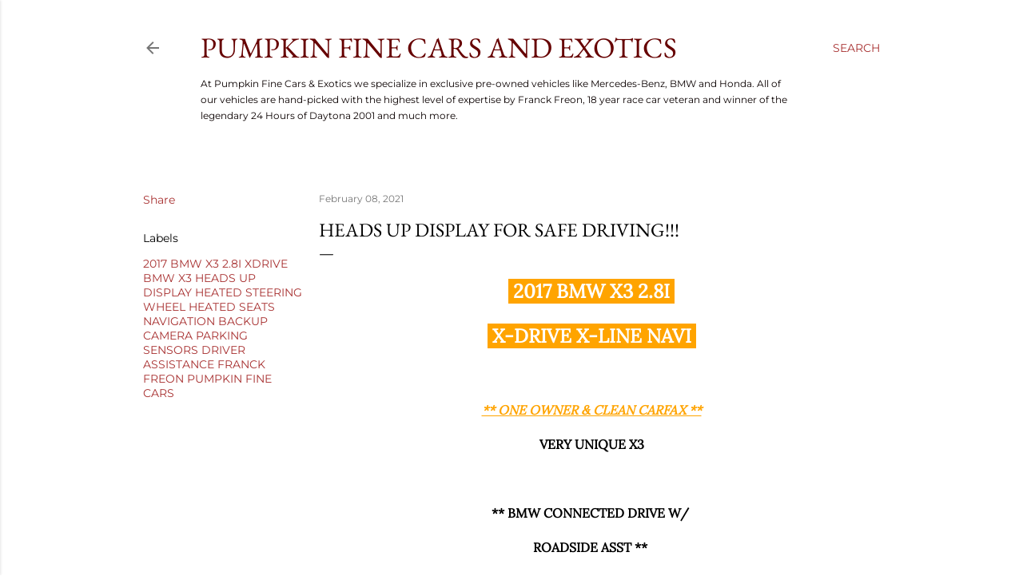

--- FILE ---
content_type: text/html; charset=UTF-8
request_url: https://blog.pumpkincars.com/2021/02/heads-up-display-for-safe-driving.html
body_size: 103123
content:
<!DOCTYPE html>
<html dir='ltr' lang='en'>
<head>
<meta content='width=device-width, initial-scale=1' name='viewport'/>
<title>HEADS UP DISPLAY FOR SAFE DRIVING!!!</title>
<meta content='text/html; charset=UTF-8' http-equiv='Content-Type'/>
<!-- Chrome, Firefox OS and Opera -->
<meta content='#ffffff' name='theme-color'/>
<!-- Windows Phone -->
<meta content='#ffffff' name='msapplication-navbutton-color'/>
<meta content='blogger' name='generator'/>
<link href="https://blog.pumpkincars.com/favicon.ico" rel='icon' type='image/x-icon' />
<link href="https://blog.pumpkincars.com/2021/02/heads-up-display-for-safe-driving.html" rel='canonical' />
<link rel="alternate" type="application/atom+xml" title="Pumpkin Fine Cars and Exotics - Atom" href="https://blog.pumpkincars.com/feeds/posts/default" />
<link rel="alternate" type="application/rss+xml" title="Pumpkin Fine Cars and Exotics - RSS" href="https://blog.pumpkincars.com/feeds/posts/default?alt=rss" />
<link rel="service.post" type="application/atom+xml" title="Pumpkin Fine Cars and Exotics - Atom" href="https://www.blogger.com/feeds/2196373201928947610/posts/default" />

<link rel="alternate" type="application/atom+xml" title="Pumpkin Fine Cars and Exotics - Atom" href="https://blog.pumpkincars.com/feeds/198098071555293427/comments/default" />
<!--Can't find substitution for tag [blog.ieCssRetrofitLinks]-->
<link href='https://blogger.googleusercontent.com/img/b/R29vZ2xl/AVvXsEgenCGVWn7thRGcnqOLBozFgth4V3G8BLl68Z2YZi62MZ4RJJDHAvl4r6qnrsDo-vvVuXftsdvMBbeYRO7_v31glO5Xr_FjUOvqeiutdnBX3OAY1Mk_0glmqSKd0idOPijItOwZcx0A7XAU/w400-h265/DSC_4860.JPG' rel='image_src'/>
<meta content='http://blog.pumpkincars.com/2021/02/heads-up-display-for-safe-driving.html' property='og:url'/>
<meta content='HEADS UP DISPLAY FOR SAFE DRIVING!!!' property='og:title'/>
<meta content=' 2017 BMW X3 2.8I   X-DRIVE X-LINE NAVI  ** ONE OWNER &amp; CLEAN CARFAX **  VERY UNIQUE X3  ** BMW CONNECTED DRIVE W/  ROADSIDE ASST **  SPORT ...' property='og:description'/>
<meta content='https://blogger.googleusercontent.com/img/b/R29vZ2xl/AVvXsEgenCGVWn7thRGcnqOLBozFgth4V3G8BLl68Z2YZi62MZ4RJJDHAvl4r6qnrsDo-vvVuXftsdvMBbeYRO7_v31glO5Xr_FjUOvqeiutdnBX3OAY1Mk_0glmqSKd0idOPijItOwZcx0A7XAU/w1200-h630-p-k-no-nu/DSC_4860.JPG' property='og:image'/>
<style type='text/css'>@font-face{font-family:'EB Garamond';font-style:normal;font-weight:400;font-display:swap;src:url(//fonts.gstatic.com/s/ebgaramond/v32/SlGDmQSNjdsmc35JDF1K5E55YMjF_7DPuGi-6_RkBI96.ttf)format('truetype');}@font-face{font-family:'Lora';font-style:normal;font-weight:400;font-display:swap;src:url(//fonts.gstatic.com/s/lora/v37/0QI6MX1D_JOuGQbT0gvTJPa787weuxJBkqg.ttf)format('truetype');}@font-face{font-family:'Montserrat';font-style:normal;font-weight:400;font-display:swap;src:url(//fonts.gstatic.com/s/montserrat/v31/JTUHjIg1_i6t8kCHKm4532VJOt5-QNFgpCtr6Hw5aX8.ttf)format('truetype');}@font-face{font-family:'Montserrat';font-style:normal;font-weight:700;font-display:swap;src:url(//fonts.gstatic.com/s/montserrat/v31/JTUHjIg1_i6t8kCHKm4532VJOt5-QNFgpCuM73w5aX8.ttf)format('truetype');}</style>
<style id='page-skin-1' type='text/css'><!--
/*! normalize.css v3.0.1 | MIT License | git.io/normalize */html{font-family:sans-serif;-ms-text-size-adjust:100%;-webkit-text-size-adjust:100%}body{margin:0}article,aside,details,figcaption,figure,footer,header,hgroup,main,nav,section,summary{display:block}audio,canvas,progress,video{display:inline-block;vertical-align:baseline}audio:not([controls]){display:none;height:0}[hidden],template{display:none}a{background:transparent}a:active,a:hover{outline:0}abbr[title]{border-bottom:1px dotted}b,strong{font-weight:bold}dfn{font-style:italic}h1{font-size:2em;margin:.67em 0}mark{background:#ff0;color:#000}small{font-size:80%}sub,sup{font-size:75%;line-height:0;position:relative;vertical-align:baseline}sup{top:-0.5em}sub{bottom:-0.25em}img{border:0}svg:not(:root){overflow:hidden}figure{margin:1em 40px}hr{-moz-box-sizing:content-box;box-sizing:content-box;height:0}pre{overflow:auto}code,kbd,pre,samp{font-family:monospace,monospace;font-size:1em}button,input,optgroup,select,textarea{color:inherit;font:inherit;margin:0}button{overflow:visible}button,select{text-transform:none}button,html input[type="button"],input[type="reset"],input[type="submit"]{-webkit-appearance:button;cursor:pointer}button[disabled],html input[disabled]{cursor:default}button::-moz-focus-inner,input::-moz-focus-inner{border:0;padding:0}input{line-height:normal}input[type="checkbox"],input[type="radio"]{box-sizing:border-box;padding:0}input[type="number"]::-webkit-inner-spin-button,input[type="number"]::-webkit-outer-spin-button{height:auto}input[type="search"]{-webkit-appearance:textfield;-moz-box-sizing:content-box;-webkit-box-sizing:content-box;box-sizing:content-box}input[type="search"]::-webkit-search-cancel-button,input[type="search"]::-webkit-search-decoration{-webkit-appearance:none}fieldset{border:1px solid #c0c0c0;margin:0 2px;padding:.35em .625em .75em}legend{border:0;padding:0}textarea{overflow:auto}optgroup{font-weight:bold}table{border-collapse:collapse;border-spacing:0}td,th{padding:0}
/*!************************************************
* Blogger Template Style
* Name: Soho
**************************************************/
body{
overflow-wrap:break-word;
word-break:break-word;
word-wrap:break-word
}
.hidden{
display:none
}
.invisible{
visibility:hidden
}
.container::after,.float-container::after{
clear:both;
content:"";
display:table
}
.clearboth{
clear:both
}
#comments .comment .comment-actions,.subscribe-popup .FollowByEmail .follow-by-email-submit{
background:0 0;
border:0;
box-shadow:none;
color:#a83131;
cursor:pointer;
font-size:14px;
font-weight:700;
outline:0;
text-decoration:none;
text-transform:uppercase;
width:auto
}
.dim-overlay{
background-color:rgba(0,0,0,.54);
height:100vh;
left:0;
position:fixed;
top:0;
width:100%
}
#sharing-dim-overlay{
background-color:transparent
}
input::-ms-clear{
display:none
}
.blogger-logo,.svg-icon-24.blogger-logo{
fill:#ff9800;
opacity:1
}
.loading-spinner-large{
-webkit-animation:mspin-rotate 1.568s infinite linear;
animation:mspin-rotate 1.568s infinite linear;
height:48px;
overflow:hidden;
position:absolute;
width:48px;
z-index:200
}
.loading-spinner-large>div{
-webkit-animation:mspin-revrot 5332ms infinite steps(4);
animation:mspin-revrot 5332ms infinite steps(4)
}
.loading-spinner-large>div>div{
-webkit-animation:mspin-singlecolor-large-film 1333ms infinite steps(81);
animation:mspin-singlecolor-large-film 1333ms infinite steps(81);
background-size:100%;
height:48px;
width:3888px
}
.mspin-black-large>div>div,.mspin-grey_54-large>div>div{
background-image:url(https://www.blogblog.com/indie/mspin_black_large.svg)
}
.mspin-white-large>div>div{
background-image:url(https://www.blogblog.com/indie/mspin_white_large.svg)
}
.mspin-grey_54-large{
opacity:.54
}
@-webkit-keyframes mspin-singlecolor-large-film{
from{
-webkit-transform:translateX(0);
transform:translateX(0)
}
to{
-webkit-transform:translateX(-3888px);
transform:translateX(-3888px)
}
}
@keyframes mspin-singlecolor-large-film{
from{
-webkit-transform:translateX(0);
transform:translateX(0)
}
to{
-webkit-transform:translateX(-3888px);
transform:translateX(-3888px)
}
}
@-webkit-keyframes mspin-rotate{
from{
-webkit-transform:rotate(0);
transform:rotate(0)
}
to{
-webkit-transform:rotate(360deg);
transform:rotate(360deg)
}
}
@keyframes mspin-rotate{
from{
-webkit-transform:rotate(0);
transform:rotate(0)
}
to{
-webkit-transform:rotate(360deg);
transform:rotate(360deg)
}
}
@-webkit-keyframes mspin-revrot{
from{
-webkit-transform:rotate(0);
transform:rotate(0)
}
to{
-webkit-transform:rotate(-360deg);
transform:rotate(-360deg)
}
}
@keyframes mspin-revrot{
from{
-webkit-transform:rotate(0);
transform:rotate(0)
}
to{
-webkit-transform:rotate(-360deg);
transform:rotate(-360deg)
}
}
.skip-navigation{
background-color:#fff;
box-sizing:border-box;
color:#000;
display:block;
height:0;
left:0;
line-height:50px;
overflow:hidden;
padding-top:0;
position:fixed;
text-align:center;
top:0;
-webkit-transition:box-shadow .3s,height .3s,padding-top .3s;
transition:box-shadow .3s,height .3s,padding-top .3s;
width:100%;
z-index:900
}
.skip-navigation:focus{
box-shadow:0 4px 5px 0 rgba(0,0,0,.14),0 1px 10px 0 rgba(0,0,0,.12),0 2px 4px -1px rgba(0,0,0,.2);
height:50px
}
#main{
outline:0
}
.main-heading{
position:absolute;
clip:rect(1px,1px,1px,1px);
padding:0;
border:0;
height:1px;
width:1px;
overflow:hidden
}
.Attribution{
margin-top:1em;
text-align:center
}
.Attribution .blogger img,.Attribution .blogger svg{
vertical-align:bottom
}
.Attribution .blogger img{
margin-right:.5em
}
.Attribution div{
line-height:24px;
margin-top:.5em
}
.Attribution .copyright,.Attribution .image-attribution{
font-size:.7em;
margin-top:1.5em
}
.BLOG_mobile_video_class{
display:none
}
.bg-photo{
background-attachment:scroll!important
}
body .CSS_LIGHTBOX{
z-index:900
}
.extendable .show-less,.extendable .show-more{
border-color:#a83131;
color:#a83131;
margin-top:8px
}
.extendable .show-less.hidden,.extendable .show-more.hidden{
display:none
}
.inline-ad{
display:none;
max-width:100%;
overflow:hidden
}
.adsbygoogle{
display:block
}
#cookieChoiceInfo{
bottom:0;
top:auto
}
iframe.b-hbp-video{
border:0
}
.post-body img{
max-width:100%
}
.post-body iframe{
max-width:100%
}
.post-body a[imageanchor="1"]{
display:inline-block
}
.byline{
margin-right:1em
}
.byline:last-child{
margin-right:0
}
.link-copied-dialog{
max-width:520px;
outline:0
}
.link-copied-dialog .modal-dialog-buttons{
margin-top:8px
}
.link-copied-dialog .goog-buttonset-default{
background:0 0;
border:0
}
.link-copied-dialog .goog-buttonset-default:focus{
outline:0
}
.paging-control-container{
margin-bottom:16px
}
.paging-control-container .paging-control{
display:inline-block
}
.paging-control-container .comment-range-text::after,.paging-control-container .paging-control{
color:#a83131
}
.paging-control-container .comment-range-text,.paging-control-container .paging-control{
margin-right:8px
}
.paging-control-container .comment-range-text::after,.paging-control-container .paging-control::after{
content:"\b7";
cursor:default;
padding-left:8px;
pointer-events:none
}
.paging-control-container .comment-range-text:last-child::after,.paging-control-container .paging-control:last-child::after{
content:none
}
.byline.reactions iframe{
height:20px
}
.b-notification{
color:#000;
background-color:#fff;
border-bottom:solid 1px #000;
box-sizing:border-box;
padding:16px 32px;
text-align:center
}
.b-notification.visible{
-webkit-transition:margin-top .3s cubic-bezier(.4,0,.2,1);
transition:margin-top .3s cubic-bezier(.4,0,.2,1)
}
.b-notification.invisible{
position:absolute
}
.b-notification-close{
position:absolute;
right:8px;
top:8px
}
.no-posts-message{
line-height:40px;
text-align:center
}
@media screen and (max-width:1162px){
body.item-view .post-body a[imageanchor="1"][style*="float: left;"],body.item-view .post-body a[imageanchor="1"][style*="float: right;"]{
float:none!important;
clear:none!important
}
body.item-view .post-body a[imageanchor="1"] img{
display:block;
height:auto;
margin:0 auto
}
body.item-view .post-body>.separator:first-child>a[imageanchor="1"]:first-child{
margin-top:20px
}
.post-body a[imageanchor]{
display:block
}
body.item-view .post-body a[imageanchor="1"]{
margin-left:0!important;
margin-right:0!important
}
body.item-view .post-body a[imageanchor="1"]+a[imageanchor="1"]{
margin-top:16px
}
}
.item-control{
display:none
}
#comments{
border-top:1px dashed rgba(0,0,0,.54);
margin-top:20px;
padding:20px
}
#comments .comment-thread ol{
margin:0;
padding-left:0;
padding-left:0
}
#comments .comment .comment-replybox-single,#comments .comment-thread .comment-replies{
margin-left:60px
}
#comments .comment-thread .thread-count{
display:none
}
#comments .comment{
list-style-type:none;
padding:0 0 30px;
position:relative
}
#comments .comment .comment{
padding-bottom:8px
}
.comment .avatar-image-container{
position:absolute
}
.comment .avatar-image-container img{
border-radius:50%
}
.avatar-image-container svg,.comment .avatar-image-container .avatar-icon{
border-radius:50%;
border:solid 1px #000000;
box-sizing:border-box;
fill:#000000;
height:35px;
margin:0;
padding:7px;
width:35px
}
.comment .comment-block{
margin-top:10px;
margin-left:60px;
padding-bottom:0
}
#comments .comment-author-header-wrapper{
margin-left:40px
}
#comments .comment .thread-expanded .comment-block{
padding-bottom:20px
}
#comments .comment .comment-header .user,#comments .comment .comment-header .user a{
color:#000000;
font-style:normal;
font-weight:700
}
#comments .comment .comment-actions{
bottom:0;
margin-bottom:15px;
position:absolute
}
#comments .comment .comment-actions>*{
margin-right:8px
}
#comments .comment .comment-header .datetime{
bottom:0;
color:rgba(0, 0, 0, 0.54);
display:inline-block;
font-size:13px;
font-style:italic;
margin-left:8px
}
#comments .comment .comment-footer .comment-timestamp a,#comments .comment .comment-header .datetime a{
color:rgba(0, 0, 0, 0.54)
}
#comments .comment .comment-content,.comment .comment-body{
margin-top:12px;
word-break:break-word
}
.comment-body{
margin-bottom:12px
}
#comments.embed[data-num-comments="0"]{
border:0;
margin-top:0;
padding-top:0
}
#comments.embed[data-num-comments="0"] #comment-post-message,#comments.embed[data-num-comments="0"] div.comment-form>p,#comments.embed[data-num-comments="0"] p.comment-footer{
display:none
}
#comment-editor-src{
display:none
}
.comments .comments-content .loadmore.loaded{
max-height:0;
opacity:0;
overflow:hidden
}
.extendable .remaining-items{
height:0;
overflow:hidden;
-webkit-transition:height .3s cubic-bezier(.4,0,.2,1);
transition:height .3s cubic-bezier(.4,0,.2,1)
}
.extendable .remaining-items.expanded{
height:auto
}
.svg-icon-24,.svg-icon-24-button{
cursor:pointer;
height:24px;
width:24px;
min-width:24px
}
.touch-icon{
margin:-12px;
padding:12px
}
.touch-icon:active,.touch-icon:focus{
background-color:rgba(153,153,153,.4);
border-radius:50%
}
svg:not(:root).touch-icon{
overflow:visible
}
html[dir=rtl] .rtl-reversible-icon{
-webkit-transform:scaleX(-1);
-ms-transform:scaleX(-1);
transform:scaleX(-1)
}
.svg-icon-24-button,.touch-icon-button{
background:0 0;
border:0;
margin:0;
outline:0;
padding:0
}
.touch-icon-button .touch-icon:active,.touch-icon-button .touch-icon:focus{
background-color:transparent
}
.touch-icon-button:active .touch-icon,.touch-icon-button:focus .touch-icon{
background-color:rgba(153,153,153,.4);
border-radius:50%
}
.Profile .default-avatar-wrapper .avatar-icon{
border-radius:50%;
border:solid 1px #000000;
box-sizing:border-box;
fill:#000000;
margin:0
}
.Profile .individual .default-avatar-wrapper .avatar-icon{
padding:25px
}
.Profile .individual .avatar-icon,.Profile .individual .profile-img{
height:120px;
width:120px
}
.Profile .team .default-avatar-wrapper .avatar-icon{
padding:8px
}
.Profile .team .avatar-icon,.Profile .team .default-avatar-wrapper,.Profile .team .profile-img{
height:40px;
width:40px
}
.snippet-container{
margin:0;
position:relative;
overflow:hidden
}
.snippet-fade{
bottom:0;
box-sizing:border-box;
position:absolute;
width:96px
}
.snippet-fade{
right:0
}
.snippet-fade:after{
content:"\2026"
}
.snippet-fade:after{
float:right
}
.centered-top-container.sticky{
left:0;
position:fixed;
right:0;
top:0;
width:auto;
z-index:50;
-webkit-transition-property:opacity,-webkit-transform;
transition-property:opacity,-webkit-transform;
transition-property:transform,opacity;
transition-property:transform,opacity,-webkit-transform;
-webkit-transition-duration:.2s;
transition-duration:.2s;
-webkit-transition-timing-function:cubic-bezier(.4,0,.2,1);
transition-timing-function:cubic-bezier(.4,0,.2,1)
}
.centered-top-placeholder{
display:none
}
.collapsed-header .centered-top-placeholder{
display:block
}
.centered-top-container .Header .replaced h1,.centered-top-placeholder .Header .replaced h1{
display:none
}
.centered-top-container.sticky .Header .replaced h1{
display:block
}
.centered-top-container.sticky .Header .header-widget{
background:0 0
}
.centered-top-container.sticky .Header .header-image-wrapper{
display:none
}
.centered-top-container img,.centered-top-placeholder img{
max-width:100%
}
.collapsible{
-webkit-transition:height .3s cubic-bezier(.4,0,.2,1);
transition:height .3s cubic-bezier(.4,0,.2,1)
}
.collapsible,.collapsible>summary{
display:block;
overflow:hidden
}
.collapsible>:not(summary){
display:none
}
.collapsible[open]>:not(summary){
display:block
}
.collapsible:focus,.collapsible>summary:focus{
outline:0
}
.collapsible>summary{
cursor:pointer;
display:block;
padding:0
}
.collapsible:focus>summary,.collapsible>summary:focus{
background-color:transparent
}
.collapsible>summary::-webkit-details-marker{
display:none
}
.collapsible-title{
-webkit-box-align:center;
-webkit-align-items:center;
-ms-flex-align:center;
align-items:center;
display:-webkit-box;
display:-webkit-flex;
display:-ms-flexbox;
display:flex
}
.collapsible-title .title{
-webkit-box-flex:1;
-webkit-flex:1 1 auto;
-ms-flex:1 1 auto;
flex:1 1 auto;
-webkit-box-ordinal-group:1;
-webkit-order:0;
-ms-flex-order:0;
order:0;
overflow:hidden;
text-overflow:ellipsis;
white-space:nowrap
}
.collapsible-title .chevron-down,.collapsible[open] .collapsible-title .chevron-up{
display:block
}
.collapsible-title .chevron-up,.collapsible[open] .collapsible-title .chevron-down{
display:none
}
.flat-button{
cursor:pointer;
display:inline-block;
font-weight:700;
text-transform:uppercase;
border-radius:2px;
padding:8px;
margin:-8px
}
.flat-icon-button{
background:0 0;
border:0;
margin:0;
outline:0;
padding:0;
margin:-12px;
padding:12px;
cursor:pointer;
box-sizing:content-box;
display:inline-block;
line-height:0
}
.flat-icon-button,.flat-icon-button .splash-wrapper{
border-radius:50%
}
.flat-icon-button .splash.animate{
-webkit-animation-duration:.3s;
animation-duration:.3s
}
.overflowable-container{
max-height:28px;
overflow:hidden;
position:relative
}
.overflow-button{
cursor:pointer
}
#overflowable-dim-overlay{
background:0 0
}
.overflow-popup{
box-shadow:0 2px 2px 0 rgba(0,0,0,.14),0 3px 1px -2px rgba(0,0,0,.2),0 1px 5px 0 rgba(0,0,0,.12);
background-color:#ffffff;
left:0;
max-width:calc(100% - 32px);
position:absolute;
top:0;
visibility:hidden;
z-index:101
}
.overflow-popup ul{
list-style:none
}
.overflow-popup .tabs li,.overflow-popup li{
display:block;
height:auto
}
.overflow-popup .tabs li{
padding-left:0;
padding-right:0
}
.overflow-button.hidden,.overflow-popup .tabs li.hidden,.overflow-popup li.hidden{
display:none
}
.search{
display:-webkit-box;
display:-webkit-flex;
display:-ms-flexbox;
display:flex;
line-height:24px;
width:24px
}
.search.focused{
width:100%
}
.search.focused .section{
width:100%
}
.search form{
z-index:101
}
.search h3{
display:none
}
.search form{
display:-webkit-box;
display:-webkit-flex;
display:-ms-flexbox;
display:flex;
-webkit-box-flex:1;
-webkit-flex:1 0 0;
-ms-flex:1 0 0px;
flex:1 0 0;
border-bottom:solid 1px transparent;
padding-bottom:8px
}
.search form>*{
display:none
}
.search.focused form>*{
display:block
}
.search .search-input label{
display:none
}
.centered-top-placeholder.cloned .search form{
z-index:30
}
.search.focused form{
border-color:#0a0000;
position:relative;
width:auto
}
.collapsed-header .centered-top-container .search.focused form{
border-bottom-color:transparent
}
.search-expand{
-webkit-box-flex:0;
-webkit-flex:0 0 auto;
-ms-flex:0 0 auto;
flex:0 0 auto
}
.search-expand-text{
display:none
}
.search-close{
display:inline;
vertical-align:middle
}
.search-input{
-webkit-box-flex:1;
-webkit-flex:1 0 1px;
-ms-flex:1 0 1px;
flex:1 0 1px
}
.search-input input{
background:0 0;
border:0;
box-sizing:border-box;
color:#0a0000;
display:inline-block;
outline:0;
width:calc(100% - 48px)
}
.search-input input.no-cursor{
color:transparent;
text-shadow:0 0 0 #0a0000
}
.collapsed-header .centered-top-container .search-action,.collapsed-header .centered-top-container .search-input input{
color:#0a0000
}
.collapsed-header .centered-top-container .search-input input.no-cursor{
color:transparent;
text-shadow:0 0 0 #0a0000
}
.collapsed-header .centered-top-container .search-input input.no-cursor:focus,.search-input input.no-cursor:focus{
outline:0
}
.search-focused>*{
visibility:hidden
}
.search-focused .search,.search-focused .search-icon{
visibility:visible
}
.search.focused .search-action{
display:block
}
.search.focused .search-action:disabled{
opacity:.3
}
.widget.Sharing .sharing-button{
display:none
}
.widget.Sharing .sharing-buttons li{
padding:0
}
.widget.Sharing .sharing-buttons li span{
display:none
}
.post-share-buttons{
position:relative
}
.centered-bottom .share-buttons .svg-icon-24,.share-buttons .svg-icon-24{
fill:#000000
}
.sharing-open.touch-icon-button:active .touch-icon,.sharing-open.touch-icon-button:focus .touch-icon{
background-color:transparent
}
.share-buttons{
background-color:#ffffff;
border-radius:2px;
box-shadow:0 2px 2px 0 rgba(0,0,0,.14),0 3px 1px -2px rgba(0,0,0,.2),0 1px 5px 0 rgba(0,0,0,.12);
color:#000000;
list-style:none;
margin:0;
padding:8px 0;
position:absolute;
top:-11px;
min-width:200px;
z-index:101
}
.share-buttons.hidden{
display:none
}
.sharing-button{
background:0 0;
border:0;
margin:0;
outline:0;
padding:0;
cursor:pointer
}
.share-buttons li{
margin:0;
height:48px
}
.share-buttons li:last-child{
margin-bottom:0
}
.share-buttons li .sharing-platform-button{
box-sizing:border-box;
cursor:pointer;
display:block;
height:100%;
margin-bottom:0;
padding:0 16px;
position:relative;
width:100%
}
.share-buttons li .sharing-platform-button:focus,.share-buttons li .sharing-platform-button:hover{
background-color:rgba(128,128,128,.1);
outline:0
}
.share-buttons li svg[class*=" sharing-"],.share-buttons li svg[class^=sharing-]{
position:absolute;
top:10px
}
.share-buttons li span.sharing-platform-button{
position:relative;
top:0
}
.share-buttons li .platform-sharing-text{
display:block;
font-size:16px;
line-height:48px;
white-space:nowrap
}
.share-buttons li .platform-sharing-text{
margin-left:56px
}
.sidebar-container{
background-color:#f7f7f7;
max-width:284px;
overflow-y:auto;
-webkit-transition-property:-webkit-transform;
transition-property:-webkit-transform;
transition-property:transform;
transition-property:transform,-webkit-transform;
-webkit-transition-duration:.3s;
transition-duration:.3s;
-webkit-transition-timing-function:cubic-bezier(0,0,.2,1);
transition-timing-function:cubic-bezier(0,0,.2,1);
width:284px;
z-index:101;
-webkit-overflow-scrolling:touch
}
.sidebar-container .navigation{
line-height:0;
padding:16px
}
.sidebar-container .sidebar-back{
cursor:pointer
}
.sidebar-container .widget{
background:0 0;
margin:0 16px;
padding:16px 0
}
.sidebar-container .widget .title{
color:#660000;
margin:0
}
.sidebar-container .widget ul{
list-style:none;
margin:0;
padding:0
}
.sidebar-container .widget ul ul{
margin-left:1em
}
.sidebar-container .widget li{
font-size:16px;
line-height:normal
}
.sidebar-container .widget+.widget{
border-top:1px dashed rgba(0, 0, 0, 0.54)
}
.BlogArchive li{
margin:16px 0
}
.BlogArchive li:last-child{
margin-bottom:0
}
.Label li a{
display:inline-block
}
.BlogArchive .post-count,.Label .label-count{
float:right;
margin-left:.25em
}
.BlogArchive .post-count::before,.Label .label-count::before{
content:"("
}
.BlogArchive .post-count::after,.Label .label-count::after{
content:")"
}
.widget.Translate .skiptranslate>div{
display:block!important
}
.widget.Profile .profile-link{
display:-webkit-box;
display:-webkit-flex;
display:-ms-flexbox;
display:flex
}
.widget.Profile .team-member .default-avatar-wrapper,.widget.Profile .team-member .profile-img{
-webkit-box-flex:0;
-webkit-flex:0 0 auto;
-ms-flex:0 0 auto;
flex:0 0 auto;
margin-right:1em
}
.widget.Profile .individual .profile-link{
-webkit-box-orient:vertical;
-webkit-box-direction:normal;
-webkit-flex-direction:column;
-ms-flex-direction:column;
flex-direction:column
}
.widget.Profile .team .profile-link .profile-name{
-webkit-align-self:center;
-ms-flex-item-align:center;
align-self:center;
display:block;
-webkit-box-flex:1;
-webkit-flex:1 1 auto;
-ms-flex:1 1 auto;
flex:1 1 auto
}
.dim-overlay{
background-color:rgba(0,0,0,.54);
z-index:100
}
body.sidebar-visible{
overflow-y:hidden
}
@media screen and (max-width:1439px){
.sidebar-container{
bottom:0;
position:fixed;
top:0;
left:0;
right:auto
}
.sidebar-container.sidebar-invisible{
-webkit-transition-timing-function:cubic-bezier(.4,0,.6,1);
transition-timing-function:cubic-bezier(.4,0,.6,1)
}
html[dir=ltr] .sidebar-container.sidebar-invisible{
-webkit-transform:translateX(-284px);
-ms-transform:translateX(-284px);
transform:translateX(-284px)
}
html[dir=rtl] .sidebar-container.sidebar-invisible{
-webkit-transform:translateX(284px);
-ms-transform:translateX(284px);
transform:translateX(284px)
}
}
@media screen and (min-width:1440px){
.sidebar-container{
position:absolute;
top:0;
left:0;
right:auto
}
.sidebar-container .navigation{
display:none
}
}
.dialog{
box-shadow:0 2px 2px 0 rgba(0,0,0,.14),0 3px 1px -2px rgba(0,0,0,.2),0 1px 5px 0 rgba(0,0,0,.12);
background:#ffffff;
box-sizing:border-box;
color:#000000;
padding:30px;
position:fixed;
text-align:center;
width:calc(100% - 24px);
z-index:101
}
.dialog input[type=email],.dialog input[type=text]{
background-color:transparent;
border:0;
border-bottom:solid 1px rgba(0,0,0,.12);
color:#000000;
display:block;
font-family:EB Garamond, serif;
font-size:16px;
line-height:24px;
margin:auto;
padding-bottom:7px;
outline:0;
text-align:center;
width:100%
}
.dialog input[type=email]::-webkit-input-placeholder,.dialog input[type=text]::-webkit-input-placeholder{
color:#000000
}
.dialog input[type=email]::-moz-placeholder,.dialog input[type=text]::-moz-placeholder{
color:#000000
}
.dialog input[type=email]:-ms-input-placeholder,.dialog input[type=text]:-ms-input-placeholder{
color:#000000
}
.dialog input[type=email]::-ms-input-placeholder,.dialog input[type=text]::-ms-input-placeholder{
color:#000000
}
.dialog input[type=email]::placeholder,.dialog input[type=text]::placeholder{
color:#000000
}
.dialog input[type=email]:focus,.dialog input[type=text]:focus{
border-bottom:solid 2px #a83131;
padding-bottom:6px
}
.dialog input.no-cursor{
color:transparent;
text-shadow:0 0 0 #000000
}
.dialog input.no-cursor:focus{
outline:0
}
.dialog input.no-cursor:focus{
outline:0
}
.dialog input[type=submit]{
font-family:EB Garamond, serif
}
.dialog .goog-buttonset-default{
color:#a83131
}
.subscribe-popup{
max-width:364px
}
.subscribe-popup h3{
color:#000000;
font-size:1.8em;
margin-top:0
}
.subscribe-popup .FollowByEmail h3{
display:none
}
.subscribe-popup .FollowByEmail .follow-by-email-submit{
color:#a83131;
display:inline-block;
margin:0 auto;
margin-top:24px;
width:auto;
white-space:normal
}
.subscribe-popup .FollowByEmail .follow-by-email-submit:disabled{
cursor:default;
opacity:.3
}
@media (max-width:800px){
.blog-name div.widget.Subscribe{
margin-bottom:16px
}
body.item-view .blog-name div.widget.Subscribe{
margin:8px auto 16px auto;
width:100%
}
}
body#layout .bg-photo,body#layout .bg-photo-overlay{
display:none
}
body#layout .page_body{
padding:0;
position:relative;
top:0
}
body#layout .page{
display:inline-block;
left:inherit;
position:relative;
vertical-align:top;
width:540px
}
body#layout .centered{
max-width:954px
}
body#layout .navigation{
display:none
}
body#layout .sidebar-container{
display:inline-block;
width:40%
}
body#layout .hamburger-menu,body#layout .search{
display:none
}
body{
background-color:#ffffff;
color:#000000;
font:normal 400 20px EB Garamond, serif;
height:100%;
margin:0;
min-height:100vh
}
h1,h2,h3,h4,h5,h6{
font-weight:400
}
a{
color:#a83131;
text-decoration:none
}
.dim-overlay{
z-index:100
}
body.sidebar-visible .page_body{
overflow-y:scroll
}
.widget .title{
color:rgba(0, 0, 0, 0.54);
font:normal 400 12px Montserrat, sans-serif
}
.extendable .show-less,.extendable .show-more{
color:#a83131;
font:normal 400 12px Montserrat, sans-serif;
margin:12px -8px 0 -8px;
text-transform:uppercase
}
.footer .widget,.main .widget{
margin:50px 0
}
.main .widget .title{
text-transform:uppercase
}
.inline-ad{
display:block;
margin-top:50px
}
.adsbygoogle{
text-align:center
}
.page_body{
display:-webkit-box;
display:-webkit-flex;
display:-ms-flexbox;
display:flex;
-webkit-box-orient:vertical;
-webkit-box-direction:normal;
-webkit-flex-direction:column;
-ms-flex-direction:column;
flex-direction:column;
min-height:100vh;
position:relative;
z-index:20
}
.page_body>*{
-webkit-box-flex:0;
-webkit-flex:0 0 auto;
-ms-flex:0 0 auto;
flex:0 0 auto
}
.page_body>#footer{
margin-top:auto
}
.centered-bottom,.centered-top{
margin:0 32px;
max-width:100%
}
.centered-top{
padding-bottom:12px;
padding-top:12px
}
.sticky .centered-top{
padding-bottom:0;
padding-top:0
}
.centered-top-container,.centered-top-placeholder{
background:#ffffff
}
.centered-top{
display:-webkit-box;
display:-webkit-flex;
display:-ms-flexbox;
display:flex;
-webkit-flex-wrap:wrap;
-ms-flex-wrap:wrap;
flex-wrap:wrap;
-webkit-box-pack:justify;
-webkit-justify-content:space-between;
-ms-flex-pack:justify;
justify-content:space-between;
position:relative
}
.sticky .centered-top{
-webkit-flex-wrap:nowrap;
-ms-flex-wrap:nowrap;
flex-wrap:nowrap
}
.centered-top-container .svg-icon-24,.centered-top-placeholder .svg-icon-24{
fill:rgba(0, 0, 0, 0.54)
}
.back-button-container,.hamburger-menu-container{
-webkit-box-flex:0;
-webkit-flex:0 0 auto;
-ms-flex:0 0 auto;
flex:0 0 auto;
height:48px;
-webkit-box-ordinal-group:2;
-webkit-order:1;
-ms-flex-order:1;
order:1
}
.sticky .back-button-container,.sticky .hamburger-menu-container{
-webkit-box-ordinal-group:2;
-webkit-order:1;
-ms-flex-order:1;
order:1
}
.back-button,.hamburger-menu,.search-expand-icon{
cursor:pointer;
margin-top:0
}
.search{
-webkit-box-align:start;
-webkit-align-items:flex-start;
-ms-flex-align:start;
align-items:flex-start;
-webkit-box-flex:0;
-webkit-flex:0 0 auto;
-ms-flex:0 0 auto;
flex:0 0 auto;
height:48px;
margin-left:24px;
-webkit-box-ordinal-group:4;
-webkit-order:3;
-ms-flex-order:3;
order:3
}
.search,.search.focused{
width:auto
}
.search.focused{
position:static
}
.sticky .search{
display:none;
-webkit-box-ordinal-group:5;
-webkit-order:4;
-ms-flex-order:4;
order:4
}
.search .section{
right:0;
margin-top:12px;
position:absolute;
top:12px;
width:0
}
.sticky .search .section{
top:0
}
.search-expand{
background:0 0;
border:0;
margin:0;
outline:0;
padding:0;
color:#a83131;
cursor:pointer;
-webkit-box-flex:0;
-webkit-flex:0 0 auto;
-ms-flex:0 0 auto;
flex:0 0 auto;
font:normal 400 12px Montserrat, sans-serif;
text-transform:uppercase;
word-break:normal
}
.search.focused .search-expand{
visibility:hidden
}
.search .dim-overlay{
background:0 0
}
.search.focused .section{
max-width:400px
}
.search.focused form{
border-color:rgba(0, 0, 0, 0.54);
height:24px
}
.search.focused .search-input{
display:-webkit-box;
display:-webkit-flex;
display:-ms-flexbox;
display:flex;
-webkit-box-flex:1;
-webkit-flex:1 1 auto;
-ms-flex:1 1 auto;
flex:1 1 auto
}
.search-input input{
-webkit-box-flex:1;
-webkit-flex:1 1 auto;
-ms-flex:1 1 auto;
flex:1 1 auto;
font:normal 400 16px Montserrat, sans-serif
}
.search input[type=submit]{
display:none
}
.subscribe-section-container{
-webkit-box-flex:1;
-webkit-flex:1 0 auto;
-ms-flex:1 0 auto;
flex:1 0 auto;
margin-left:24px;
-webkit-box-ordinal-group:3;
-webkit-order:2;
-ms-flex-order:2;
order:2;
text-align:right
}
.sticky .subscribe-section-container{
-webkit-box-flex:0;
-webkit-flex:0 0 auto;
-ms-flex:0 0 auto;
flex:0 0 auto;
-webkit-box-ordinal-group:4;
-webkit-order:3;
-ms-flex-order:3;
order:3
}
.subscribe-button{
background:0 0;
border:0;
margin:0;
outline:0;
padding:0;
color:#a83131;
cursor:pointer;
display:inline-block;
font:normal 400 12px Montserrat, sans-serif;
line-height:48px;
margin:0;
text-transform:uppercase;
word-break:normal
}
.subscribe-popup h3{
color:rgba(0, 0, 0, 0.54);
font:normal 400 12px Montserrat, sans-serif;
margin-bottom:24px;
text-transform:uppercase
}
.subscribe-popup div.widget.FollowByEmail .follow-by-email-address{
color:#000000;
font:normal 400 12px Montserrat, sans-serif
}
.subscribe-popup div.widget.FollowByEmail .follow-by-email-submit{
color:#a83131;
font:normal 400 12px Montserrat, sans-serif;
margin-top:24px;
text-transform:uppercase
}
.blog-name{
-webkit-box-flex:1;
-webkit-flex:1 1 100%;
-ms-flex:1 1 100%;
flex:1 1 100%;
-webkit-box-ordinal-group:5;
-webkit-order:4;
-ms-flex-order:4;
order:4;
overflow:hidden
}
.sticky .blog-name{
-webkit-box-flex:1;
-webkit-flex:1 1 auto;
-ms-flex:1 1 auto;
flex:1 1 auto;
margin:0 12px;
-webkit-box-ordinal-group:3;
-webkit-order:2;
-ms-flex-order:2;
order:2
}
body.search-view .centered-top.search-focused .blog-name{
display:none
}
.widget.Header h1{
font:normal 400 18px EB Garamond, serif;
margin:0;
text-transform:uppercase
}
.widget.Header h1,.widget.Header h1 a{
color:#660000
}
.widget.Header p{
color:#0a0000;
font:normal 400 12px Montserrat, sans-serif;
line-height:1.7
}
.sticky .widget.Header h1{
font-size:16px;
line-height:48px;
overflow:hidden;
overflow-wrap:normal;
text-overflow:ellipsis;
white-space:nowrap;
word-wrap:normal
}
.sticky .widget.Header p{
display:none
}
.sticky{
box-shadow:0 1px 3px rgba(0, 0, 0, 0.10)
}
#page_list_top .widget.PageList{
font:normal 400 14px Montserrat, sans-serif;
line-height:28px
}
#page_list_top .widget.PageList .title{
display:none
}
#page_list_top .widget.PageList .overflowable-contents{
overflow:hidden
}
#page_list_top .widget.PageList .overflowable-contents ul{
list-style:none;
margin:0;
padding:0
}
#page_list_top .widget.PageList .overflow-popup ul{
list-style:none;
margin:0;
padding:0 20px
}
#page_list_top .widget.PageList .overflowable-contents li{
display:inline-block
}
#page_list_top .widget.PageList .overflowable-contents li.hidden{
display:none
}
#page_list_top .widget.PageList .overflowable-contents li:not(:first-child):before{
color:rgba(0, 0, 0, 0.10);
content:"\b7"
}
#page_list_top .widget.PageList .overflow-button a,#page_list_top .widget.PageList .overflow-popup li a,#page_list_top .widget.PageList .overflowable-contents li a{
color:rgba(0, 0, 0, 0.10);
font:normal 400 14px Montserrat, sans-serif;
line-height:28px;
text-transform:uppercase
}
#page_list_top .widget.PageList .overflow-popup li.selected a,#page_list_top .widget.PageList .overflowable-contents li.selected a{
color:rgba(0, 0, 0, 0.54);
font:normal 700 14px Montserrat, sans-serif;
line-height:28px
}
#page_list_top .widget.PageList .overflow-button{
display:inline
}
.sticky #page_list_top{
display:none
}
body.homepage-view .hero-image.has-image{
background:#ffffff url(http://3.bp.blogspot.com/-Nr1b-h0Z1eQ/XnOLJZrY9OI/AAAAAAAANaM/SVERbcIomp0kSw4YJk3DNsLz9iUTsAkEQCK4BGAYYCw/s0/IMG_0810.jpg) repeat scroll bottom right;
background-attachment:scroll;
background-color:#ffffff;
background-size:cover;
height:62.5vw;
max-height:75vh;
min-height:200px;
width:100%
}
.post-filter-message{
background-color:#000000;
color:rgba(251, 251, 251, 0.54);
display:-webkit-box;
display:-webkit-flex;
display:-ms-flexbox;
display:flex;
-webkit-flex-wrap:wrap;
-ms-flex-wrap:wrap;
flex-wrap:wrap;
font:normal 400 12px Montserrat, sans-serif;
-webkit-box-pack:justify;
-webkit-justify-content:space-between;
-ms-flex-pack:justify;
justify-content:space-between;
margin-top:50px;
padding:18px
}
.post-filter-message .message-container{
-webkit-box-flex:1;
-webkit-flex:1 1 auto;
-ms-flex:1 1 auto;
flex:1 1 auto;
min-width:0
}
.post-filter-message .home-link-container{
-webkit-box-flex:0;
-webkit-flex:0 0 auto;
-ms-flex:0 0 auto;
flex:0 0 auto
}
.post-filter-message .search-label,.post-filter-message .search-query{
color:rgba(251, 251, 251, 0.87);
font:normal 700 12px Montserrat, sans-serif;
text-transform:uppercase
}
.post-filter-message .home-link,.post-filter-message .home-link a{
color:#a83131;
font:normal 700 12px Montserrat, sans-serif;
text-transform:uppercase
}
.widget.FeaturedPost .thumb.hero-thumb{
background-position:center;
background-size:cover;
height:360px
}
.widget.FeaturedPost .featured-post-snippet:before{
content:"\2014"
}
.snippet-container,.snippet-fade{
font:normal 400 14px Lora, serif;
line-height:23.8px
}
.snippet-container{
max-height:166.6px;
overflow:hidden
}
.snippet-fade{
background:-webkit-linear-gradient(left,#ffffff 0,#ffffff 20%,rgba(255, 255, 255, 0) 100%);
background:linear-gradient(to left,#ffffff 0,#ffffff 20%,rgba(255, 255, 255, 0) 100%);
color:#000000
}
.post-sidebar{
display:none
}
.widget.Blog .blog-posts .post-outer-container{
width:100%
}
.no-posts{
text-align:center
}
body.feed-view .widget.Blog .blog-posts .post-outer-container,body.item-view .widget.Blog .blog-posts .post-outer{
margin-bottom:50px
}
.widget.Blog .post.no-featured-image,.widget.PopularPosts .post.no-featured-image{
background-color:#000000;
padding:30px
}
.widget.Blog .post>.post-share-buttons-top{
right:0;
position:absolute;
top:0
}
.widget.Blog .post>.post-share-buttons-bottom{
bottom:0;
right:0;
position:absolute
}
.blog-pager{
text-align:right
}
.blog-pager a{
color:#a83131;
font:normal 400 12px Montserrat, sans-serif;
text-transform:uppercase
}
.blog-pager .blog-pager-newer-link,.blog-pager .home-link{
display:none
}
.post-title{
font:normal 400 20px EB Garamond, serif;
margin:0;
text-transform:uppercase
}
.post-title,.post-title a{
color:#000000
}
.post.no-featured-image .post-title,.post.no-featured-image .post-title a{
color:#ffffff
}
body.item-view .post-body-container:before{
content:"\2014"
}
.post-body{
color:#000000;
font:normal 400 14px Lora, serif;
line-height:1.7
}
.post-body blockquote{
color:#000000;
font:normal 400 16px Montserrat, sans-serif;
line-height:1.7;
margin-left:0;
margin-right:0
}
.post-body img{
height:auto;
max-width:100%
}
.post-body .tr-caption{
color:#000000;
font:normal 400 12px Montserrat, sans-serif;
line-height:1.7
}
.snippet-thumbnail{
position:relative
}
.snippet-thumbnail .post-header{
background:#ffffff;
bottom:0;
margin-bottom:0;
padding-right:15px;
padding-bottom:5px;
padding-top:5px;
position:absolute
}
.snippet-thumbnail img{
width:100%
}
.post-footer,.post-header{
margin:8px 0
}
body.item-view .widget.Blog .post-header{
margin:0 0 16px 0
}
body.item-view .widget.Blog .post-footer{
margin:50px 0 0 0
}
.widget.FeaturedPost .post-footer{
display:-webkit-box;
display:-webkit-flex;
display:-ms-flexbox;
display:flex;
-webkit-flex-wrap:wrap;
-ms-flex-wrap:wrap;
flex-wrap:wrap;
-webkit-box-pack:justify;
-webkit-justify-content:space-between;
-ms-flex-pack:justify;
justify-content:space-between
}
.widget.FeaturedPost .post-footer>*{
-webkit-box-flex:0;
-webkit-flex:0 1 auto;
-ms-flex:0 1 auto;
flex:0 1 auto
}
.widget.FeaturedPost .post-footer,.widget.FeaturedPost .post-footer a,.widget.FeaturedPost .post-footer button{
line-height:1.7
}
.jump-link{
margin:-8px
}
.post-header,.post-header a,.post-header button{
color:rgba(0, 0, 0, 0.54);
font:normal 400 12px Montserrat, sans-serif
}
.post.no-featured-image .post-header,.post.no-featured-image .post-header a,.post.no-featured-image .post-header button{
color:rgba(251, 251, 251, 0.54)
}
.post-footer,.post-footer a,.post-footer button{
color:#a83131;
font:normal 400 12px Montserrat, sans-serif
}
.post.no-featured-image .post-footer,.post.no-featured-image .post-footer a,.post.no-featured-image .post-footer button{
color:#a83131
}
body.item-view .post-footer-line{
line-height:2.3
}
.byline{
display:inline-block
}
.byline .flat-button{
text-transform:none
}
.post-header .byline:not(:last-child):after{
content:"\b7"
}
.post-header .byline:not(:last-child){
margin-right:0
}
.byline.post-labels a{
display:inline-block;
word-break:break-all
}
.byline.post-labels a:not(:last-child):after{
content:","
}
.byline.reactions .reactions-label{
line-height:22px;
vertical-align:top
}
.post-share-buttons{
margin-left:0
}
.share-buttons{
background-color:#f6f6f6;
border-radius:0;
box-shadow:0 1px 1px 1px rgba(0, 0, 0, 0.10);
color:#000000;
font:normal 400 16px Montserrat, sans-serif
}
.share-buttons .svg-icon-24{
fill:#a83131
}
#comment-holder .continue{
display:none
}
#comment-editor{
margin-bottom:20px;
margin-top:20px
}
.widget.Attribution,.widget.Attribution .copyright,.widget.Attribution .copyright a,.widget.Attribution .image-attribution,.widget.Attribution .image-attribution a,.widget.Attribution a{
color:rgba(0, 0, 0, 0.54);
font:normal 400 12px Montserrat, sans-serif
}
.widget.Attribution svg{
fill:rgba(0, 0, 0, 0.54)
}
.widget.Attribution .blogger a{
display:-webkit-box;
display:-webkit-flex;
display:-ms-flexbox;
display:flex;
-webkit-align-content:center;
-ms-flex-line-pack:center;
align-content:center;
-webkit-box-pack:center;
-webkit-justify-content:center;
-ms-flex-pack:center;
justify-content:center;
line-height:24px
}
.widget.Attribution .blogger svg{
margin-right:8px
}
.widget.Profile ul{
list-style:none;
padding:0
}
.widget.Profile .individual .default-avatar-wrapper,.widget.Profile .individual .profile-img{
border-radius:50%;
display:inline-block;
height:120px;
width:120px
}
.widget.Profile .individual .profile-data a,.widget.Profile .team .profile-name{
color:#000000;
font:normal 400 20px EB Garamond, serif;
text-transform:none
}
.widget.Profile .individual dd{
color:#000000;
font:normal 400 20px EB Garamond, serif;
margin:0 auto
}
.widget.Profile .individual .profile-link,.widget.Profile .team .visit-profile{
color:#a83131;
font:normal 400 12px Montserrat, sans-serif;
text-transform:uppercase
}
.widget.Profile .team .default-avatar-wrapper,.widget.Profile .team .profile-img{
border-radius:50%;
float:left;
height:40px;
width:40px
}
.widget.Profile .team .profile-link .profile-name-wrapper{
-webkit-box-flex:1;
-webkit-flex:1 1 auto;
-ms-flex:1 1 auto;
flex:1 1 auto
}
.widget.Label li,.widget.Label span.label-size{
color:#a83131;
display:inline-block;
font:normal 400 12px Montserrat, sans-serif;
word-break:break-all
}
.widget.Label li:not(:last-child):after,.widget.Label span.label-size:not(:last-child):after{
content:","
}
.widget.PopularPosts .post{
margin-bottom:50px
}
body.item-view #sidebar .widget.PopularPosts{
margin-left:40px;
width:inherit
}
#comments{
border-top:none;
padding:0
}
#comments .comment .comment-footer,#comments .comment .comment-header,#comments .comment .comment-header .datetime,#comments .comment .comment-header .datetime a{
color:rgba(0, 0, 0, 0.54);
font:normal 400 12px Montserrat, sans-serif
}
#comments .comment .comment-author,#comments .comment .comment-author a,#comments .comment .comment-header .user,#comments .comment .comment-header .user a{
color:#000000;
font:normal 400 14px Montserrat, sans-serif
}
#comments .comment .comment-body,#comments .comment .comment-content{
color:#000000;
font:normal 400 14px Lora, serif
}
#comments .comment .comment-actions,#comments .footer,#comments .footer a,#comments .loadmore,#comments .paging-control{
color:#a83131;
font:normal 400 12px Montserrat, sans-serif;
text-transform:uppercase
}
#commentsHolder{
border-bottom:none;
border-top:none
}
#comments .comment-form h4{
position:absolute;
clip:rect(1px,1px,1px,1px);
padding:0;
border:0;
height:1px;
width:1px;
overflow:hidden
}
.sidebar-container{
background-color:#ffffff;
color:rgba(0, 0, 0, 0.54);
font:normal 400 14px Montserrat, sans-serif;
min-height:100%
}
html[dir=ltr] .sidebar-container{
box-shadow:1px 0 3px rgba(0, 0, 0, 0.10)
}
html[dir=rtl] .sidebar-container{
box-shadow:-1px 0 3px rgba(0, 0, 0, 0.10)
}
.sidebar-container a{
color:#660000
}
.sidebar-container .svg-icon-24{
fill:rgba(0, 0, 0, 0.54)
}
.sidebar-container .widget{
margin:0;
margin-left:40px;
padding:40px;
padding-left:0
}
.sidebar-container .widget+.widget{
border-top:1px solid rgba(0, 0, 0, 0.54)
}
.sidebar-container .widget .title{
color:#660000;
font:normal 400 16px Montserrat, sans-serif
}
.sidebar-container .widget ul li,.sidebar-container .widget.BlogArchive #ArchiveList li{
font:normal 400 14px Montserrat, sans-serif;
margin:1em 0 0 0
}
.sidebar-container .BlogArchive .post-count,.sidebar-container .Label .label-count{
float:none
}
.sidebar-container .Label li a{
display:inline
}
.sidebar-container .widget.Profile .default-avatar-wrapper .avatar-icon{
border-color:#000000;
fill:#000000
}
.sidebar-container .widget.Profile .individual{
text-align:center
}
.sidebar-container .widget.Profile .individual dd:before{
content:"\2014";
display:block
}
.sidebar-container .widget.Profile .individual .profile-data a,.sidebar-container .widget.Profile .team .profile-name{
color:#000000;
font:normal 400 24px EB Garamond, serif
}
.sidebar-container .widget.Profile .individual dd{
color:rgba(0, 0, 0, 0.10);
font:normal 400 12px Montserrat, sans-serif;
margin:0 30px
}
.sidebar-container .widget.Profile .individual .profile-link,.sidebar-container .widget.Profile .team .visit-profile{
color:#660000;
font:normal 400 14px Montserrat, sans-serif
}
.sidebar-container .snippet-fade{
background:-webkit-linear-gradient(left,#ffffff 0,#ffffff 20%,rgba(255, 255, 255, 0) 100%);
background:linear-gradient(to left,#ffffff 0,#ffffff 20%,rgba(255, 255, 255, 0) 100%)
}
@media screen and (min-width:640px){
.centered-bottom,.centered-top{
margin:0 auto;
width:576px
}
.centered-top{
-webkit-flex-wrap:nowrap;
-ms-flex-wrap:nowrap;
flex-wrap:nowrap;
padding-bottom:24px;
padding-top:36px
}
.blog-name{
-webkit-box-flex:1;
-webkit-flex:1 1 auto;
-ms-flex:1 1 auto;
flex:1 1 auto;
min-width:0;
-webkit-box-ordinal-group:3;
-webkit-order:2;
-ms-flex-order:2;
order:2
}
.sticky .blog-name{
margin:0
}
.back-button-container,.hamburger-menu-container{
margin-right:36px;
-webkit-box-ordinal-group:2;
-webkit-order:1;
-ms-flex-order:1;
order:1
}
.search{
margin-left:36px;
-webkit-box-ordinal-group:5;
-webkit-order:4;
-ms-flex-order:4;
order:4
}
.search .section{
top:36px
}
.sticky .search{
display:block
}
.subscribe-section-container{
-webkit-box-flex:0;
-webkit-flex:0 0 auto;
-ms-flex:0 0 auto;
flex:0 0 auto;
margin-left:36px;
-webkit-box-ordinal-group:4;
-webkit-order:3;
-ms-flex-order:3;
order:3
}
.subscribe-button{
font:normal 400 14px Montserrat, sans-serif;
line-height:48px
}
.subscribe-popup h3{
font:normal 400 14px Montserrat, sans-serif
}
.subscribe-popup div.widget.FollowByEmail .follow-by-email-address{
font:normal 400 14px Montserrat, sans-serif
}
.subscribe-popup div.widget.FollowByEmail .follow-by-email-submit{
font:normal 400 14px Montserrat, sans-serif
}
.widget .title{
font:normal 400 14px Montserrat, sans-serif
}
.widget.Blog .post.no-featured-image,.widget.PopularPosts .post.no-featured-image{
padding:65px
}
.post-title{
font:normal 400 24px EB Garamond, serif
}
.blog-pager a{
font:normal 400 14px Montserrat, sans-serif
}
.widget.Header h1{
font:normal 400 36px EB Garamond, serif
}
.sticky .widget.Header h1{
font-size:24px
}
}
@media screen and (min-width:1162px){
.centered-bottom,.centered-top{
width:922px
}
.back-button-container,.hamburger-menu-container{
margin-right:48px
}
.search{
margin-left:48px
}
.search-expand{
font:normal 400 14px Montserrat, sans-serif;
line-height:48px
}
.search-expand-text{
display:block
}
.search-expand-icon{
display:none
}
.subscribe-section-container{
margin-left:48px
}
.post-filter-message{
font:normal 400 14px Montserrat, sans-serif
}
.post-filter-message .search-label,.post-filter-message .search-query{
font:normal 700 14px Montserrat, sans-serif
}
.post-filter-message .home-link{
font:normal 700 14px Montserrat, sans-serif
}
.widget.Blog .blog-posts .post-outer-container{
width:451px
}
body.error-view .widget.Blog .blog-posts .post-outer-container,body.item-view .widget.Blog .blog-posts .post-outer-container{
width:100%
}
body.item-view .widget.Blog .blog-posts .post-outer{
display:-webkit-box;
display:-webkit-flex;
display:-ms-flexbox;
display:flex
}
#comments,body.item-view .post-outer-container .inline-ad,body.item-view .widget.PopularPosts{
margin-left:220px;
width:682px
}
.post-sidebar{
box-sizing:border-box;
display:block;
font:normal 400 14px Montserrat, sans-serif;
padding-right:20px;
width:220px
}
.post-sidebar-item{
margin-bottom:30px
}
.post-sidebar-item ul{
list-style:none;
padding:0
}
.post-sidebar-item .sharing-button{
color:#a83131;
cursor:pointer;
display:inline-block;
font:normal 400 14px Montserrat, sans-serif;
line-height:normal;
word-break:normal
}
.post-sidebar-labels li{
margin-bottom:8px
}
body.item-view .widget.Blog .post{
width:682px
}
.widget.Blog .post.no-featured-image,.widget.PopularPosts .post.no-featured-image{
padding:100px 65px
}
.page .widget.FeaturedPost .post-content{
display:-webkit-box;
display:-webkit-flex;
display:-ms-flexbox;
display:flex;
-webkit-box-pack:justify;
-webkit-justify-content:space-between;
-ms-flex-pack:justify;
justify-content:space-between
}
.page .widget.FeaturedPost .thumb-link{
display:-webkit-box;
display:-webkit-flex;
display:-ms-flexbox;
display:flex
}
.page .widget.FeaturedPost .thumb.hero-thumb{
height:auto;
min-height:300px;
width:451px
}
.page .widget.FeaturedPost .post-content.has-featured-image .post-text-container{
width:425px
}
.page .widget.FeaturedPost .post-content.no-featured-image .post-text-container{
width:100%
}
.page .widget.FeaturedPost .post-header{
margin:0 0 8px 0
}
.page .widget.FeaturedPost .post-footer{
margin:8px 0 0 0
}
.post-body{
font:normal 400 16px Lora, serif;
line-height:1.7
}
.post-body blockquote{
font:normal 400 24px Montserrat, sans-serif;
line-height:1.7
}
.snippet-container,.snippet-fade{
font:normal 400 16px Lora, serif;
line-height:27.2px
}
.snippet-container{
max-height:326.4px
}
.widget.Profile .individual .profile-data a,.widget.Profile .team .profile-name{
font:normal 400 24px EB Garamond, serif
}
.widget.Profile .individual .profile-link,.widget.Profile .team .visit-profile{
font:normal 400 14px Montserrat, sans-serif
}
}
@media screen and (min-width:1440px){
body{
position:relative
}
.page_body{
margin-left:284px
}
.sticky .centered-top{
padding-left:284px
}
.hamburger-menu-container{
display:none
}
.sidebar-container{
overflow:visible;
z-index:32
}
}

--></style>
<style id='template-skin-1' type='text/css'><!--
body#layout .hidden,
body#layout .invisible {
display: inherit;
}
body#layout .page {
width: 60%;
}
body#layout.ltr .page {
float: right;
}
body#layout.rtl .page {
float: left;
}
body#layout .sidebar-container {
width: 40%;
}
body#layout.ltr .sidebar-container {
float: left;
}
body#layout.rtl .sidebar-container {
float: right;
}
--></style>
<script async='async' src='https://www.gstatic.com/external_hosted/imagesloaded/imagesloaded-3.1.8.min.js'></script>
<script async='async' src='https://www.gstatic.com/external_hosted/vanillamasonry-v3_1_5/masonry.pkgd.min.js'></script>
<script async='async' src='https://www.gstatic.com/external_hosted/clipboardjs/clipboard.min.js'></script>
<style>
    body.homepage-view .hero-image.has-image {background-image:url(http\:\/\/3.bp.blogspot.com\/-Nr1b-h0Z1eQ\/XnOLJZrY9OI\/AAAAAAAANaM\/SVERbcIomp0kSw4YJk3DNsLz9iUTsAkEQCK4BGAYYCw\/s0\/IMG_0810.jpg);}
    
@media (max-width: 320px) { body.homepage-view .hero-image.has-image {background-image:url(http\:\/\/3.bp.blogspot.com\/-Nr1b-h0Z1eQ\/XnOLJZrY9OI\/AAAAAAAANaM\/SVERbcIomp0kSw4YJk3DNsLz9iUTsAkEQCK4BGAYYCw\/w320\/IMG_0810.jpg);}}
@media (max-width: 640px) and (min-width: 321px) { body.homepage-view .hero-image.has-image {background-image:url(http\:\/\/3.bp.blogspot.com\/-Nr1b-h0Z1eQ\/XnOLJZrY9OI\/AAAAAAAANaM\/SVERbcIomp0kSw4YJk3DNsLz9iUTsAkEQCK4BGAYYCw\/w640\/IMG_0810.jpg);}}
@media (max-width: 800px) and (min-width: 641px) { body.homepage-view .hero-image.has-image {background-image:url(http\:\/\/3.bp.blogspot.com\/-Nr1b-h0Z1eQ\/XnOLJZrY9OI\/AAAAAAAANaM\/SVERbcIomp0kSw4YJk3DNsLz9iUTsAkEQCK4BGAYYCw\/w800\/IMG_0810.jpg);}}
@media (max-width: 1024px) and (min-width: 801px) { body.homepage-view .hero-image.has-image {background-image:url(http\:\/\/3.bp.blogspot.com\/-Nr1b-h0Z1eQ\/XnOLJZrY9OI\/AAAAAAAANaM\/SVERbcIomp0kSw4YJk3DNsLz9iUTsAkEQCK4BGAYYCw\/w1024\/IMG_0810.jpg);}}
@media (max-width: 1440px) and (min-width: 1025px) { body.homepage-view .hero-image.has-image {background-image:url(http\:\/\/3.bp.blogspot.com\/-Nr1b-h0Z1eQ\/XnOLJZrY9OI\/AAAAAAAANaM\/SVERbcIomp0kSw4YJk3DNsLz9iUTsAkEQCK4BGAYYCw\/w1440\/IMG_0810.jpg);}}
@media (max-width: 1680px) and (min-width: 1441px) { body.homepage-view .hero-image.has-image {background-image:url(http\:\/\/3.bp.blogspot.com\/-Nr1b-h0Z1eQ\/XnOLJZrY9OI\/AAAAAAAANaM\/SVERbcIomp0kSw4YJk3DNsLz9iUTsAkEQCK4BGAYYCw\/w1680\/IMG_0810.jpg);}}
@media (max-width: 1920px) and (min-width: 1681px) { body.homepage-view .hero-image.has-image {background-image:url(http\:\/\/3.bp.blogspot.com\/-Nr1b-h0Z1eQ\/XnOLJZrY9OI\/AAAAAAAANaM\/SVERbcIomp0kSw4YJk3DNsLz9iUTsAkEQCK4BGAYYCw\/w1920\/IMG_0810.jpg);}}
/* Last tag covers anything over one higher than the previous max-size cap. */
@media (min-width: 1921px) { body.homepage-view .hero-image.has-image {background-image:url(http\:\/\/3.bp.blogspot.com\/-Nr1b-h0Z1eQ\/XnOLJZrY9OI\/AAAAAAAANaM\/SVERbcIomp0kSw4YJk3DNsLz9iUTsAkEQCK4BGAYYCw\/w2560\/IMG_0810.jpg);}}
  </style>
<link href='https://www.blogger.com/dyn-css/authorization.css?targetBlogID=2196373201928947610&amp;zx=6a729959-e909-489b-a899-f77731295b00' media='none' onload='if(media!=&#39;all&#39;)media=&#39;all&#39;' rel='stylesheet'/><noscript><link href='https://www.blogger.com/dyn-css/authorization.css?targetBlogID=2196373201928947610&amp;zx=6a729959-e909-489b-a899-f77731295b00' rel='stylesheet'/></noscript>
<meta name='google-adsense-platform-account' content='ca-host-pub-1556223355139109'/>
<meta name='google-adsense-platform-domain' content='blogspot.com'/>

</head>
<body class='post-view item-view version-1-3-3 variant-fancy_light'>
<a class='skip-navigation' href='#main' tabindex='0'>
Skip to main content
</a>
<div class='page'>
<div class='page_body'>
<div class='main-page-body-content'>
<div class='centered-top-placeholder'></div>
<header class='centered-top-container' role='banner'>
<div class='centered-top'>
<div class='back-button-container'>
<a href="https://blog.pumpkincars.com/">
<svg class='svg-icon-24 touch-icon back-button rtl-reversible-icon'>
<use xlink:href='/responsive/sprite_v1_6.css.svg#ic_arrow_back_black_24dp' xmlns:xlink='http://www.w3.org/1999/xlink'></use>
</svg>
</a>
</div>
<div class='search'>
<button aria-label='Search' class='search-expand touch-icon-button'>
<div class='search-expand-text'>Search</div>
<svg class='svg-icon-24 touch-icon search-expand-icon'>
<use xlink:href='/responsive/sprite_v1_6.css.svg#ic_search_black_24dp' xmlns:xlink='http://www.w3.org/1999/xlink'></use>
</svg>
</button>
<div class='section' id='search_top' name='Search (Top)'><div class='widget BlogSearch' data-version='2' id='BlogSearch1'>
<h3 class='title'>
Search This Blog
</h3>
<div class='widget-content' role='search'>
<form action="https://blog.pumpkincars.com/search" target='_top'>
<div class='search-input'>
<input aria-label='Search this blog' autocomplete='off' name='q' placeholder='Search this blog' value=''/>
</div>
<label>
<input type='submit'/>
<svg class='svg-icon-24 touch-icon search-icon'>
<use xlink:href='/responsive/sprite_v1_6.css.svg#ic_search_black_24dp' xmlns:xlink='http://www.w3.org/1999/xlink'></use>
</svg>
</label>
</form>
</div>
</div></div>
</div>
<div class='blog-name'>
<div class='section' id='header' name='Header'><div class='widget Header' data-version='2' id='Header1'>
<div class='header-widget'>
<div>
<h1>
<a href="https://blog.pumpkincars.com/">
Pumpkin Fine Cars and Exotics
</a>
</h1>
</div>
<p>
At Pumpkin Fine Cars &amp; Exotics we specialize in exclusive pre-owned vehicles like Mercedes-Benz, BMW and Honda. All of our vehicles are hand-picked with the highest level of expertise by Franck Freon, 18 year race car veteran and winner of the legendary 24 Hours of Daytona 2001 and much more.
</p>
</div>
</div></div>
<nav role='navigation'>
<div class='no-items section' id='page_list_top' name='Page List (Top)'>
</div>
</nav>
</div>
</div>
</header>
<div class='hero-image has-image'></div>
<main class='centered-bottom' id='main' role='main' tabindex='-1'>
<div class='main section' id='page_body' name='Page Body'>
<div class='widget Blog' data-version='2' id='Blog1'>
<div class='blog-posts hfeed container'>
<div class='post-outer-container'>
<div class='post-outer'>
<div class='post-sidebar'>
<div class='post-sidebar-item post-share-buttons'>
<div aria-owns='sharing-popup-Blog1-byline-198098071555293427' class='sharing' data-title=''>
<button aria-controls='sharing-popup-Blog1-byline-198098071555293427' aria-label='Share' class='sharing-button touch-icon-button' id='sharing-button-Blog1-byline-198098071555293427' role='button'>
Share
</button>
<div class='share-buttons-container'>
<ul aria-hidden='true' aria-label='Share' class='share-buttons hidden' id='sharing-popup-Blog1-byline-198098071555293427' role='menu'>
<li>
<span aria-label='Get link' class='sharing-platform-button sharing-element-link' data-href='https://www.blogger.com/share-post.g?blogID=2196373201928947610&postID=198098071555293427&target=' data-url='http://blog.pumpkincars.com/2021/02/heads-up-display-for-safe-driving.html' role='menuitem' tabindex='-1' title='Get link'>
<svg class='svg-icon-24 touch-icon sharing-link'>
<use xlink:href='/responsive/sprite_v1_6.css.svg#ic_24_link_dark' xmlns:xlink='http://www.w3.org/1999/xlink'></use>
</svg>
<span class='platform-sharing-text'>Get link</span>
</span>
</li>
<li>
<span aria-label='Share to Facebook' class='sharing-platform-button sharing-element-facebook' data-href='https://www.blogger.com/share-post.g?blogID=2196373201928947610&postID=198098071555293427&target=facebook' data-url='http://blog.pumpkincars.com/2021/02/heads-up-display-for-safe-driving.html' role='menuitem' tabindex='-1' title='Share to Facebook'>
<svg class='svg-icon-24 touch-icon sharing-facebook'>
<use xlink:href='/responsive/sprite_v1_6.css.svg#ic_24_facebook_dark' xmlns:xlink='http://www.w3.org/1999/xlink'></use>
</svg>
<span class='platform-sharing-text'>Facebook</span>
</span>
</li>
<li>
<span aria-label='Share to X' class='sharing-platform-button sharing-element-twitter' data-href='https://www.blogger.com/share-post.g?blogID=2196373201928947610&postID=198098071555293427&target=twitter' data-url='http://blog.pumpkincars.com/2021/02/heads-up-display-for-safe-driving.html' role='menuitem' tabindex='-1' title='Share to X'>
<svg class='svg-icon-24 touch-icon sharing-twitter'>
<use xlink:href='/responsive/sprite_v1_6.css.svg#ic_24_twitter_dark' xmlns:xlink='http://www.w3.org/1999/xlink'></use>
</svg>
<span class='platform-sharing-text'>X</span>
</span>
</li>
<li>
<span aria-label='Share to Pinterest' class='sharing-platform-button sharing-element-pinterest' data-href='https://www.blogger.com/share-post.g?blogID=2196373201928947610&postID=198098071555293427&target=pinterest' data-url='http://blog.pumpkincars.com/2021/02/heads-up-display-for-safe-driving.html' role='menuitem' tabindex='-1' title='Share to Pinterest'>
<svg class='svg-icon-24 touch-icon sharing-pinterest'>
<use xlink:href='/responsive/sprite_v1_6.css.svg#ic_24_pinterest_dark' xmlns:xlink='http://www.w3.org/1999/xlink'></use>
</svg>
<span class='platform-sharing-text'>Pinterest</span>
</span>
</li>
<li>
<span aria-label='Email' class='sharing-platform-button sharing-element-email' data-href='https://www.blogger.com/share-post.g?blogID=2196373201928947610&postID=198098071555293427&target=email' data-url='http://blog.pumpkincars.com/2021/02/heads-up-display-for-safe-driving.html' role='menuitem' tabindex='-1' title='Email'>
<svg class='svg-icon-24 touch-icon sharing-email'>
<use xlink:href='/responsive/sprite_v1_6.css.svg#ic_24_email_dark' xmlns:xlink='http://www.w3.org/1999/xlink'></use>
</svg>
<span class='platform-sharing-text'>Email</span>
</span>
</li>
<li aria-hidden='true' class='hidden'>
<span aria-label='Share to other apps' class='sharing-platform-button sharing-element-other' data-url='http://blog.pumpkincars.com/2021/02/heads-up-display-for-safe-driving.html' role='menuitem' tabindex='-1' title='Share to other apps'>
<svg class='svg-icon-24 touch-icon sharing-sharingOther'>
<use xlink:href='/responsive/sprite_v1_6.css.svg#ic_more_horiz_black_24dp' xmlns:xlink='http://www.w3.org/1999/xlink'></use>
</svg>
<span class='platform-sharing-text'>Other Apps</span>
</span>
</li>
</ul>
</div>
</div>
</div>
<div class='post-sidebar-item post-sidebar-labels'>
<div>Labels</div>
<ul>
<li><a href="https://blog.pumpkincars.com/search/label/2017%20BMW%20X3%202.8I%20XDRIVE%0ABMW%20X3%0AHEADS%20UP%20DISPLAY%0AHEATED%20STEERING%20WHEEL%0AHEATED%20SEATS%0ANAVIGATION%0ABACKUP%20CAMERA%0APARKING%20SENSORS%0ADRIVER%20ASSISTANCE%0AFRANCK%20FREON%0APUMPKIN%20FINE%20CARS" rel='tag'>2017 BMW X3 2.8I XDRIVE
BMW X3
HEADS UP DISPLAY
HEATED STEERING WHEEL
HEATED SEATS
NAVIGATION
BACKUP CAMERA
PARKING SENSORS
DRIVER ASSISTANCE
FRANCK FREON
PUMPKIN FINE CARS</a></li>
</ul>
</div>
</div>
<div class='post'>
<script type='application/ld+json'>{
  "@context": "http://schema.org",
  "@type": "BlogPosting",
  "mainEntityOfPage": {
    "@type": "WebPage",
    "@id": "http://blog.pumpkincars.com/2021/02/heads-up-display-for-safe-driving.html"
  },
  "headline": "HEADS UP DISPLAY FOR SAFE DRIVING!!!","description": "&#160;2017 BMW&#160;X3 2.8I&#160; &#160;X-DRIVE X-LINE NAVI&#160; ** ONE OWNER \u0026amp; CLEAN CARFAX ** &#160;VERY UNIQUE X3&#160; ** BMW CONNECTED DRIVE W/&#160; ROADSIDE ASST **&#160; SP...","datePublished": "2021-02-08T16:52:00-05:00",
  "dateModified": "2021-02-08T16:52:20-05:00","image": {
    "@type": "ImageObject","url": "https://blogger.googleusercontent.com/img/b/R29vZ2xl/AVvXsEgenCGVWn7thRGcnqOLBozFgth4V3G8BLl68Z2YZi62MZ4RJJDHAvl4r6qnrsDo-vvVuXftsdvMBbeYRO7_v31glO5Xr_FjUOvqeiutdnBX3OAY1Mk_0glmqSKd0idOPijItOwZcx0A7XAU/w1200-h630-p-k-no-nu/DSC_4860.JPG",
    "height": 630,
    "width": 1200},"publisher": {
    "@type": "Organization",
    "name": "Blogger",
    "logo": {
      "@type": "ImageObject",
      "url": "https://blogger.googleusercontent.com/img/b/U2hvZWJveA/AVvXsEgfMvYAhAbdHksiBA24JKmb2Tav6K0GviwztID3Cq4VpV96HaJfy0viIu8z1SSw_G9n5FQHZWSRao61M3e58ImahqBtr7LiOUS6m_w59IvDYwjmMcbq3fKW4JSbacqkbxTo8B90dWp0Cese92xfLMPe_tg11g/h60/",
      "width": 206,
      "height": 60
    }
  },"author": {
    "@type": "Person",
    "name": "Pumpkin Cars"
  }
}</script>
<div class='post-header'>
<div class='post-header-line-1'>
<span class='byline post-timestamp'>
<meta content='http://blog.pumpkincars.com/2021/02/heads-up-display-for-safe-driving.html'/>
<a class='timestamp-link' href="https://blog.pumpkincars.com/2021/02/heads-up-display-for-safe-driving.html" rel='bookmark' title='permanent link'>
<time class='published' datetime='2021-02-08T16:52:00-05:00' title='2021-02-08T16:52:00-05:00'>
February 08, 2021
</time>
</a>
</span>
</div>
</div>
<a name='198098071555293427'></a>
<h3 class='post-title entry-title'>
HEADS UP DISPLAY FOR SAFE DRIVING!!!
</h3>
<div class='post-body-container'>
<div class='post-body entry-content float-container' id='post-body-198098071555293427'>
<p style="text-align: center;"><b><span style="background-color: #ffa400; color: white; font-size: x-large;">&nbsp;2017 BMW&nbsp;X3 2.8I&nbsp;</span></b></p><p style="text-align: center;"><b><span style="background-color: #ffa400; color: white; font-size: x-large;">&nbsp;X-DRIVE X-LINE NAVI&nbsp;</span></b></p><p style="text-align: center;"><b><span style="color: #ffa400; font-size: medium;"><i><u><br /></u></i></span></b></p><p style="text-align: center;"><b><span style="color: #ffa400; font-size: medium;"><i><u>** ONE OWNER &amp; CLEAN CARFAX **</u></i></span></b></p><p style="text-align: center;"><b>&nbsp;VERY UNIQUE X3&nbsp;</b></p><p style="text-align: center;"><b><br /></b></p><p style="text-align: center;"><b>** BMW CONNECTED DRIVE W/&nbsp;</b></p><p style="text-align: center;"><b>ROADSIDE ASST **&nbsp;</b></p><p style="text-align: center;">SPORT &amp; ECO MODES&nbsp;</p><p style="text-align: center;"></p><div class="separator" style="clear: both; text-align: center;"><a href="https://blogger.googleusercontent.com/img/b/R29vZ2xl/AVvXsEgenCGVWn7thRGcnqOLBozFgth4V3G8BLl68Z2YZi62MZ4RJJDHAvl4r6qnrsDo-vvVuXftsdvMBbeYRO7_v31glO5Xr_FjUOvqeiutdnBX3OAY1Mk_0glmqSKd0idOPijItOwZcx0A7XAU/" style="margin-left: 1em; margin-right: 1em;"><img alt="" data-original-height="529" data-original-width="800" height="265" src="https://blogger.googleusercontent.com/img/b/R29vZ2xl/AVvXsEgenCGVWn7thRGcnqOLBozFgth4V3G8BLl68Z2YZi62MZ4RJJDHAvl4r6qnrsDo-vvVuXftsdvMBbeYRO7_v31glO5Xr_FjUOvqeiutdnBX3OAY1Mk_0glmqSKd0idOPijItOwZcx0A7XAU/w400-h265/DSC_4860.JPG" width="400" /></a></div><p></p><p style="text-align: center;"><b><span style="color: #ffa400;">** $53,095 MSRP **&nbsp;</span></b></p><div class="separator" style="clear: both; text-align: center;"><p>$10,050 IN OPTIONS !!!&nbsp;</p><p><b>** HEADS-UP DISPLAY + HEATED STEERING WHEEL +&nbsp;</b></p><p>HEATED FRONT + REAR SEATS +&nbsp;</p><p><b><span style="color: #ffa400;">SADDLE BROWN REAL DAKOTA LEATHER&nbsp;</span></b></p></div><p style="text-align: center;">(NOT THE VINYL LEATHERETTE) + PANORAMIC MOONROOF&nbsp;</p><div class="separator" style="clear: both; text-align: center;"><a href="https://blogger.googleusercontent.com/img/b/R29vZ2xl/AVvXsEgcSLWWgO1dTB3oZVnnoHOfJikTwfgFDwb0OyaBDZsQtu7jIt_gtL9Nxylg_ZwoqdeRBQESKkyB4tosHLs9AUnSTXpqxMb7x5Pvx5NYYfQ8bp0yKz40D_ivMvfRp1c70l1tnwHNaiVnBri3/" style="margin-left: 1em; margin-right: 1em;"><img alt="" data-original-height="521" data-original-width="800" height="260" src="https://blogger.googleusercontent.com/img/b/R29vZ2xl/AVvXsEgcSLWWgO1dTB3oZVnnoHOfJikTwfgFDwb0OyaBDZsQtu7jIt_gtL9Nxylg_ZwoqdeRBQESKkyB4tosHLs9AUnSTXpqxMb7x5Pvx5NYYfQ8bp0yKz40D_ivMvfRp1c70l1tnwHNaiVnBri3/w400-h260/DSC_5032.JPG" width="400" /></a></div><p></p><div class="separator" style="clear: both; text-align: center;"><p><b>+ COMFORT ACCESS SYSTEM (NO NEED TO TOUCH YOUR KEY)&nbsp;</b></p><p>+ NAVIGATION + X-LINE 19 INCH TWO-TONE&nbsp;</p><p><b><span style="color: #ffa400;">ALLOY WHEELS WITH SPORT LEATHER&nbsp;</span></b></p><p>STEERING WHEEL + BACK - UP CAMERA&nbsp;</p></div><p style="text-align: center;"><b>+ PARKING SENSORS **&nbsp;</b></p><div class="separator" style="clear: both; text-align: center;"><a href="https://blogger.googleusercontent.com/img/b/R29vZ2xl/AVvXsEhYG-Wy0xLiD-HW6SQ7cnAtfFdJT7fpRKPyf1hSQN0oE2sJh9k624yw1iZFBizMCetWfpzaZ2tWGf1zD4w7ZVDjCvCOiqRfPfVXUAdut23xcnaIHWaCej6SmsDhBfoTzXWlu8TLe2I-57JK/" style="margin-left: 1em; margin-right: 1em;"><img alt="" data-original-height="455" data-original-width="800" height="228" src="https://blogger.googleusercontent.com/img/b/R29vZ2xl/AVvXsEhYG-Wy0xLiD-HW6SQ7cnAtfFdJT7fpRKPyf1hSQN0oE2sJh9k624yw1iZFBizMCetWfpzaZ2tWGf1zD4w7ZVDjCvCOiqRfPfVXUAdut23xcnaIHWaCej6SmsDhBfoTzXWlu8TLe2I-57JK/w400-h228/DSC_4981.JPG" width="400" /></a></div><p></p><div class="separator" style="clear: both; text-align: center;"><p>CERTIFIED FACTORY WARRANTY UNTIL&nbsp;</p><p>10/01/2021 OR 50,000 MILES&nbsp;</p><p><b><span style="color: #ffa400;">** COLD WEATHER, PREMIUM PACKAGE 3,&nbsp;</span></b></p><p>DRIVER ASSISTANCE, TECHNOLOGY &amp; XLINE PACKAGES **&nbsp;</p><p><b>MULTI FUNCTION STEERING WHEEL w/&nbsp;</b></p></div><p style="text-align: center;"><b>VOICE COMMAND &amp; AUDIO CONTROLS&nbsp;</b></p><div class="separator" style="clear: both; text-align: center;"><a href="https://blogger.googleusercontent.com/img/b/R29vZ2xl/AVvXsEhz8wefNcGKMiWOe9a2iVC5wAnopb52a1kKE7iSpu7IgkKcMa1dWvAAUdXNgSC6w-shrt6iOpZHaHXkBmmVBYg5l-f-7ncTRwyr37cniPdDtqsBArBh5-mgR9KmyZPscmxzPce9UZXq-rDU/" style="margin-left: 1em; margin-right: 1em;"><img alt="" data-original-height="457" data-original-width="800" height="229" src="https://blogger.googleusercontent.com/img/b/R29vZ2xl/AVvXsEhz8wefNcGKMiWOe9a2iVC5wAnopb52a1kKE7iSpu7IgkKcMa1dWvAAUdXNgSC6w-shrt6iOpZHaHXkBmmVBYg5l-f-7ncTRwyr37cniPdDtqsBArBh5-mgR9KmyZPscmxzPce9UZXq-rDU/w400-h229/DSC_4967.JPG" width="400" /></a></div><div class="separator" style="clear: both; text-align: center;"><p>** DUAL ZONE CLIMATE CONTROLS **&nbsp;</p><p>MANUAL REAR- ROW SUNSHADES&nbsp;</p><p><b><span style="color: #ffa400;">** AUTO- DIMMING REAR MIRRORS **&nbsp;</span></b></p><p>POWER FOLD-IN SIDE MIRRORS&nbsp;</p><p><b>** Dual Power Front Seats w/</b></p></div><div class="separator" style="clear: both; text-align: center;"><a href="https://blogger.googleusercontent.com/img/b/R29vZ2xl/AVvXsEjhbi69eQ3jvUIRIhYrPuPBo3bg0ij-Trl8LEUKJiV80uhc01p5ytDOT7vWrV1Ahaify_XxMPiqtYj1KJporZrGNccUv_OCfv0MMGQqVk8hbnCHITNYdzoxb_U_jdTdpZ502TO8d1YKIHS-/" style="margin-left: 1em; margin-right: 1em;"><img alt="" data-original-height="536" data-original-width="800" height="268" src="https://blogger.googleusercontent.com/img/b/R29vZ2xl/AVvXsEjhbi69eQ3jvUIRIhYrPuPBo3bg0ij-Trl8LEUKJiV80uhc01p5ytDOT7vWrV1Ahaify_XxMPiqtYj1KJporZrGNccUv_OCfv0MMGQqVk8hbnCHITNYdzoxb_U_jdTdpZ502TO8d1YKIHS-/w400-h268/DSC_4946.JPG" width="400" /></a></div><div class="separator" style="clear: both; text-align: center;"><p><b>Driver Side Memory &amp; Lumbar Support **&nbsp;</b></p><p>Daytime Running Lights &amp; Fog Lights&nbsp;</p><p><b><span style="color: #ffa400;">** Rain Sensing Windshield Wipers **&nbsp;&nbsp;</span></b></p><p>2 KEYS &amp; OWNERS MANUAL</p><p><b>** AM/FM/SAT RADIO W/ DVD/CD/MP3 **&nbsp;</b></p><p>USB &amp; AUX PORTS&nbsp;</p></div><div><div class="separator" style="clear: both; text-align: center;"><a href="https://blogger.googleusercontent.com/img/b/R29vZ2xl/AVvXsEhma3ORX0duEynfE5FD9Ix1ITxD6ez3PJjVbzcdbkWBLAZnMqdEroOMF7RzZufOCrhTauKGmk2AFGu_87m1AFMVB5UsgC2fJwavftgWUWSRcYfIvW8kFeNasCJTWQmtyvWcMDadfnOI7KIk/" style="margin-left: 1em; margin-right: 1em;"><img alt="" data-original-height="536" data-original-width="800" height="268" src="https://blogger.googleusercontent.com/img/b/R29vZ2xl/AVvXsEhma3ORX0duEynfE5FD9Ix1ITxD6ez3PJjVbzcdbkWBLAZnMqdEroOMF7RzZufOCrhTauKGmk2AFGu_87m1AFMVB5UsgC2fJwavftgWUWSRcYfIvW8kFeNasCJTWQmtyvWcMDadfnOI7KIk/w400-h268/DSC_4918.JPG" width="400" /></a></div><div class="separator" style="clear: both; text-align: center;"><p><b><span style="color: #ffa400;">** UNIVERSAL GARAGE DOOR OPENER **&nbsp;</span></b></p><p>PRIVACY GLASS&nbsp;</p><p><b>** FOLD DOWN REAR SEATS **&nbsp;</b></p><p>TILT &amp; TELESCOPING WHEEL&nbsp;</p><p><b><span style="color: #ffa400;">** CRUISE CONTROL **&nbsp;</span></b></p><p>BMW ASSIST&nbsp;</p></div><div class="separator" style="clear: both; text-align: center;"><a href="https://blogger.googleusercontent.com/img/b/R29vZ2xl/AVvXsEjxqJBVz1WVqSCMZmY45nZHhw7CdyTfCOnktto_0oxH86Do3QUDulqyRy7wY8si63NeGxwUa2MfoVyrY2SyY630TZHyUkQOYNoxucz7IW0UA8ZQ_ZFkLa3VsabAHKfbcuROsgnnerpyvbA-/" style="margin-left: 1em; margin-right: 1em;"><img alt="" data-original-height="481" data-original-width="800" height="240" src="https://blogger.googleusercontent.com/img/b/R29vZ2xl/AVvXsEjxqJBVz1WVqSCMZmY45nZHhw7CdyTfCOnktto_0oxH86Do3QUDulqyRy7wY8si63NeGxwUa2MfoVyrY2SyY630TZHyUkQOYNoxucz7IW0UA8ZQ_ZFkLa3VsabAHKfbcuROsgnnerpyvbA-/w400-h240/DSC_4871.JPG" width="400" /></a></div><p style="text-align: center;">ANTI- THEFT SYSTEM&nbsp;</p><p style="text-align: center;"><b><span style="color: #ffa400;">** HILL DESCENT CONTROL **&nbsp;</span></b></p><p style="text-align: center;"><b>** TRACTION AND DYNAMIC&nbsp;</b></p><p style="text-align: center;"><b>STABILITY CONTROLS **&nbsp;</b></p><p style="text-align: center;">ABS (4 WHEEL) AND MORE!!&nbsp;</p><div class="separator" style="clear: both; text-align: center;"><iframe allowfullscreen="" class="BLOG_video_class" height="266" src="https://www.youtube.com/embed/IL2XfbHJHIM" width="320" youtube-src-id="IL2XfbHJHIM"></iframe></div><p style="text-align: center;">COME VISIT US AT 3084 ENGLISH CREEK AVE IN EGG HARBOR TWP, NJ 08234&nbsp;</p><p style="text-align: center;">TO TEST DRIVE THIS BMW X3 XDRIVE28I TODAY! CALL US AT (609) 646-7676.&nbsp;</p><p style="text-align: center;">EMAIL US AT INFO@PUMPKIN CARS.COM.&nbsp;</p><p style="text-align: center;">TO VIEW A VIDEO OF THIS VEHICLE, COPY AND PASTE THE LINK BELOW TO YOUR&nbsp;</p><p style="text-align: center;">BROWSER...https://youtu.be/IL2XfbHJHIM</p></div>
</div>
</div>
<div class='post-footer'>
<div class='post-footer-line post-footer-line-1'>
<div class='byline post-share-buttons goog-inline-block'>
<div aria-owns='sharing-popup-Blog1-footer-1-198098071555293427' class='sharing' data-title='HEADS UP DISPLAY FOR SAFE DRIVING!!!'>
<button aria-controls='sharing-popup-Blog1-footer-1-198098071555293427' aria-label='Share' class='sharing-button touch-icon-button' id='sharing-button-Blog1-footer-1-198098071555293427' role='button'>
Share
</button>
<div class='share-buttons-container'>
<ul aria-hidden='true' aria-label='Share' class='share-buttons hidden' id='sharing-popup-Blog1-footer-1-198098071555293427' role='menu'>
<li>
<span aria-label='Get link' class='sharing-platform-button sharing-element-link' data-href='https://www.blogger.com/share-post.g?blogID=2196373201928947610&postID=198098071555293427&target=' data-url='http://blog.pumpkincars.com/2021/02/heads-up-display-for-safe-driving.html' role='menuitem' tabindex='-1' title='Get link'>
<svg class='svg-icon-24 touch-icon sharing-link'>
<use xlink:href='/responsive/sprite_v1_6.css.svg#ic_24_link_dark' xmlns:xlink='http://www.w3.org/1999/xlink'></use>
</svg>
<span class='platform-sharing-text'>Get link</span>
</span>
</li>
<li>
<span aria-label='Share to Facebook' class='sharing-platform-button sharing-element-facebook' data-href='https://www.blogger.com/share-post.g?blogID=2196373201928947610&postID=198098071555293427&target=facebook' data-url='http://blog.pumpkincars.com/2021/02/heads-up-display-for-safe-driving.html' role='menuitem' tabindex='-1' title='Share to Facebook'>
<svg class='svg-icon-24 touch-icon sharing-facebook'>
<use xlink:href='/responsive/sprite_v1_6.css.svg#ic_24_facebook_dark' xmlns:xlink='http://www.w3.org/1999/xlink'></use>
</svg>
<span class='platform-sharing-text'>Facebook</span>
</span>
</li>
<li>
<span aria-label='Share to X' class='sharing-platform-button sharing-element-twitter' data-href='https://www.blogger.com/share-post.g?blogID=2196373201928947610&postID=198098071555293427&target=twitter' data-url='http://blog.pumpkincars.com/2021/02/heads-up-display-for-safe-driving.html' role='menuitem' tabindex='-1' title='Share to X'>
<svg class='svg-icon-24 touch-icon sharing-twitter'>
<use xlink:href='/responsive/sprite_v1_6.css.svg#ic_24_twitter_dark' xmlns:xlink='http://www.w3.org/1999/xlink'></use>
</svg>
<span class='platform-sharing-text'>X</span>
</span>
</li>
<li>
<span aria-label='Share to Pinterest' class='sharing-platform-button sharing-element-pinterest' data-href='https://www.blogger.com/share-post.g?blogID=2196373201928947610&postID=198098071555293427&target=pinterest' data-url='http://blog.pumpkincars.com/2021/02/heads-up-display-for-safe-driving.html' role='menuitem' tabindex='-1' title='Share to Pinterest'>
<svg class='svg-icon-24 touch-icon sharing-pinterest'>
<use xlink:href='/responsive/sprite_v1_6.css.svg#ic_24_pinterest_dark' xmlns:xlink='http://www.w3.org/1999/xlink'></use>
</svg>
<span class='platform-sharing-text'>Pinterest</span>
</span>
</li>
<li>
<span aria-label='Email' class='sharing-platform-button sharing-element-email' data-href='https://www.blogger.com/share-post.g?blogID=2196373201928947610&postID=198098071555293427&target=email' data-url='http://blog.pumpkincars.com/2021/02/heads-up-display-for-safe-driving.html' role='menuitem' tabindex='-1' title='Email'>
<svg class='svg-icon-24 touch-icon sharing-email'>
<use xlink:href='/responsive/sprite_v1_6.css.svg#ic_24_email_dark' xmlns:xlink='http://www.w3.org/1999/xlink'></use>
</svg>
<span class='platform-sharing-text'>Email</span>
</span>
</li>
<li aria-hidden='true' class='hidden'>
<span aria-label='Share to other apps' class='sharing-platform-button sharing-element-other' data-url='http://blog.pumpkincars.com/2021/02/heads-up-display-for-safe-driving.html' role='menuitem' tabindex='-1' title='Share to other apps'>
<svg class='svg-icon-24 touch-icon sharing-sharingOther'>
<use xlink:href='/responsive/sprite_v1_6.css.svg#ic_more_horiz_black_24dp' xmlns:xlink='http://www.w3.org/1999/xlink'></use>
</svg>
<span class='platform-sharing-text'>Other Apps</span>
</span>
</li>
</ul>
</div>
</div>
</div>
<span class='byline'>
<a class='flat-button' href='https://www.blogger.com/email-post/2196373201928947610/198098071555293427'>Email Post</a>
</span>
</div>
<div class='post-footer-line post-footer-line-2'>
<span class='byline post-labels'>
<span class='byline-label'>Labels:</span>
<a href="https://blog.pumpkincars.com/search/label/2017%20BMW%20X3%202.8I%20XDRIVE%0ABMW%20X3%0AHEADS%20UP%20DISPLAY%0AHEATED%20STEERING%20WHEEL%0AHEATED%20SEATS%0ANAVIGATION%0ABACKUP%20CAMERA%0APARKING%20SENSORS%0ADRIVER%20ASSISTANCE%0AFRANCK%20FREON%0APUMPKIN%20FINE%20CARS" rel='tag'>2017 BMW X3 2.8I XDRIVE
BMW X3
HEADS UP DISPLAY
HEATED STEERING WHEEL
HEATED SEATS
NAVIGATION
BACKUP CAMERA
PARKING SENSORS
DRIVER ASSISTANCE
FRANCK FREON
PUMPKIN FINE CARS</a>
</span>
</div>
<div class='post-footer-line post-footer-line-3'>
</div>
</div>
</div>
</div>
<section class='comments' data-num-comments='1' id='comments'>
<a name='comments'></a>
<h3 class='title'>Comments</h3>
<div id='Blog1_comments-block-wrapper'>
<div id='comments-block'>
<div class='comment' id='c7507561458975349171'>
<div class='avatar-image-container'>
<img class='author-avatar' height='35' src='//www.blogger.com/img/blogger_logo_round_35.png' width='35'/>
</div>
<div class='comment-block'>
<div class='comment-author'>
<a href="https://www.blogger.com/profile/04081053005189103106" rel="nofollow">nplincoln</a> said&hellip;
</div>
<div class='comment-body'>
You have shared such a great post. I got some valuable information from this post. Thanks for sharing such a post. Keep Post. <a href="https://www.nplincoln.com" rel="nofollow">San Antonio Lincoln dealer</a>
</div>
<div class='comment-footer'>
<span class='comment-timestamp'>
<a href="https://blog.pumpkincars.com/2021/02/heads-up-display-for-safe-driving.html?showComment=1612870873904#c7507561458975349171" title='comment permalink'>
February 9, 2021 at 6:41&#8239;AM
</a>
<span class='item-control blog-admin pid-1885220438'>
<a class='comment-delete' href='https://www.blogger.com/comment/delete/2196373201928947610/7507561458975349171' title='Delete Comment'>
<img src='https://resources.blogblog.com/img/icon_delete13.gif'/>
</a>
</span>
</span>
</div>
</div>
</div>
</div>
</div>
<div class='footer'>
<a href='https://www.blogger.com/comment/fullpage/post/2196373201928947610/198098071555293427' onclick=''>
Post a Comment
</a>
</div>
</section>
</div>
</div>
<style>
    .post-body a.b-tooltip-container {
      position: relative;
      display: inline-block;
    }

    .post-body a.b-tooltip-container .b-tooltip {
      display: block !important;
      position: absolute;
      top: 100%;
      left: 50%;
      transform: translate(-20%, 1px);
      visibility: hidden;
      opacity: 0;
      z-index: 1;
      transition: opacity 0.2s ease-in-out;
    }

    .post-body a.b-tooltip-container .b-tooltip iframe {
      width: 200px;
      height: 198px;
      max-width: none;
      border: none;
      border-radius: 20px;
      box-shadow: 1px 1px 3px 1px rgba(0, 0, 0, 0.2);
    }

    @media (hover: hover) {
      .post-body a.b-tooltip-container:hover .b-tooltip {
        visibility: visible;
        opacity: 1;
      }
    }
  </style>
</div><div class='widget PopularPosts' data-version='2' id='PopularPosts1'>
<h3 class='title'>
Popular Posts
</h3>
<div class='widget-content'>
<div role='feed'>
<article class='post' role='article'>
<div class='post has-featured-image'>
<div class='snippet-thumbnail'>
<a href="https://blog.pumpkincars.com/2009/10/1994-nissan-pathfinder.html"><img alt='Image' sizes='(max-width: 660px) 100vw, 660px' src='https://lh3.googleusercontent.com/blogger_img_proxy/AEn0k_u4mUUNmsle_BpJBObSj5wNgTIXtXNJTzHwUG0ZkWsXyxVK57klrnU3w3oBUkUxaFgikjNCDYAveQ9DPCmOMdOvZxf7-PLld67Rq1K7VIeQR-SjRX5C4KA5O9lFp87N5wTGkZuNH0MWWfeSOEolZrgyRtoMlIWZuM9N-XWs4XB0' srcset='https://lh3.googleusercontent.com/blogger_img_proxy/AEn0k_u4mUUNmsle_BpJBObSj5wNgTIXtXNJTzHwUG0ZkWsXyxVK57klrnU3w3oBUkUxaFgikjNCDYAveQ9DPCmOMdOvZxf7-PLld67Rq1K7VIeQR-SjRX5C4KA5O9lFp87N5wTGkZuNH0MWWfeSOEolZrgyRtoMlIWZuM9N-XWs4XB0=w330 330w, https://lh3.googleusercontent.com/blogger_img_proxy/AEn0k_u4mUUNmsle_BpJBObSj5wNgTIXtXNJTzHwUG0ZkWsXyxVK57klrnU3w3oBUkUxaFgikjNCDYAveQ9DPCmOMdOvZxf7-PLld67Rq1K7VIeQR-SjRX5C4KA5O9lFp87N5wTGkZuNH0MWWfeSOEolZrgyRtoMlIWZuM9N-XWs4XB0=w660 660w, https://lh3.googleusercontent.com/blogger_img_proxy/AEn0k_u4mUUNmsle_BpJBObSj5wNgTIXtXNJTzHwUG0ZkWsXyxVK57klrnU3w3oBUkUxaFgikjNCDYAveQ9DPCmOMdOvZxf7-PLld67Rq1K7VIeQR-SjRX5C4KA5O9lFp87N5wTGkZuNH0MWWfeSOEolZrgyRtoMlIWZuM9N-XWs4XB0=w1320 1320w'/></a>
<div class='post-header'>
<div class='post-header-line-1'>
<span class='byline post-timestamp'>
<meta content='http://blog.pumpkincars.com/2009/10/1994-nissan-pathfinder.html'/>
<a class='timestamp-link' href="https://blog.pumpkincars.com/2009/10/1994-nissan-pathfinder.html" rel='bookmark' title='permanent link'>
<time class='published' datetime='2009-10-12T15:31:00-04:00' title='2009-10-12T15:31:00-04:00'>
October 12, 2009
</time>
</a>
</span>
</div>
</div>
</div>
<h3 class='post-title'><a href="https://blog.pumpkincars.com/2009/10/1994-nissan-pathfinder.html">1994 Nissan Pathfinder</a></h3>
<div class='post-footer'>
<div class='post-footer-line post-footer-line-0'>
<div class='byline post-share-buttons goog-inline-block'>
<div aria-owns='sharing-popup-PopularPosts1-footer-0-4778530162629551055' class='sharing' data-title='1994 Nissan Pathfinder'>
<button aria-controls='sharing-popup-PopularPosts1-footer-0-4778530162629551055' aria-label='Share' class='sharing-button touch-icon-button' id='sharing-button-PopularPosts1-footer-0-4778530162629551055' role='button'>
Share
</button>
<div class='share-buttons-container'>
<ul aria-hidden='true' aria-label='Share' class='share-buttons hidden' id='sharing-popup-PopularPosts1-footer-0-4778530162629551055' role='menu'>
<li>
<span aria-label='Get link' class='sharing-platform-button sharing-element-link' data-href='https://www.blogger.com/share-post.g?blogID=2196373201928947610&postID=4778530162629551055&target=' data-url='http://blog.pumpkincars.com/2009/10/1994-nissan-pathfinder.html' role='menuitem' tabindex='-1' title='Get link'>
<svg class='svg-icon-24 touch-icon sharing-link'>
<use xlink:href='/responsive/sprite_v1_6.css.svg#ic_24_link_dark' xmlns:xlink='http://www.w3.org/1999/xlink'></use>
</svg>
<span class='platform-sharing-text'>Get link</span>
</span>
</li>
<li>
<span aria-label='Share to Facebook' class='sharing-platform-button sharing-element-facebook' data-href='https://www.blogger.com/share-post.g?blogID=2196373201928947610&postID=4778530162629551055&target=facebook' data-url='http://blog.pumpkincars.com/2009/10/1994-nissan-pathfinder.html' role='menuitem' tabindex='-1' title='Share to Facebook'>
<svg class='svg-icon-24 touch-icon sharing-facebook'>
<use xlink:href='/responsive/sprite_v1_6.css.svg#ic_24_facebook_dark' xmlns:xlink='http://www.w3.org/1999/xlink'></use>
</svg>
<span class='platform-sharing-text'>Facebook</span>
</span>
</li>
<li>
<span aria-label='Share to X' class='sharing-platform-button sharing-element-twitter' data-href='https://www.blogger.com/share-post.g?blogID=2196373201928947610&postID=4778530162629551055&target=twitter' data-url='http://blog.pumpkincars.com/2009/10/1994-nissan-pathfinder.html' role='menuitem' tabindex='-1' title='Share to X'>
<svg class='svg-icon-24 touch-icon sharing-twitter'>
<use xlink:href='/responsive/sprite_v1_6.css.svg#ic_24_twitter_dark' xmlns:xlink='http://www.w3.org/1999/xlink'></use>
</svg>
<span class='platform-sharing-text'>X</span>
</span>
</li>
<li>
<span aria-label='Share to Pinterest' class='sharing-platform-button sharing-element-pinterest' data-href='https://www.blogger.com/share-post.g?blogID=2196373201928947610&postID=4778530162629551055&target=pinterest' data-url='http://blog.pumpkincars.com/2009/10/1994-nissan-pathfinder.html' role='menuitem' tabindex='-1' title='Share to Pinterest'>
<svg class='svg-icon-24 touch-icon sharing-pinterest'>
<use xlink:href='/responsive/sprite_v1_6.css.svg#ic_24_pinterest_dark' xmlns:xlink='http://www.w3.org/1999/xlink'></use>
</svg>
<span class='platform-sharing-text'>Pinterest</span>
</span>
</li>
<li>
<span aria-label='Email' class='sharing-platform-button sharing-element-email' data-href='https://www.blogger.com/share-post.g?blogID=2196373201928947610&postID=4778530162629551055&target=email' data-url='http://blog.pumpkincars.com/2009/10/1994-nissan-pathfinder.html' role='menuitem' tabindex='-1' title='Email'>
<svg class='svg-icon-24 touch-icon sharing-email'>
<use xlink:href='/responsive/sprite_v1_6.css.svg#ic_24_email_dark' xmlns:xlink='http://www.w3.org/1999/xlink'></use>
</svg>
<span class='platform-sharing-text'>Email</span>
</span>
</li>
<li aria-hidden='true' class='hidden'>
<span aria-label='Share to other apps' class='sharing-platform-button sharing-element-other' data-url='http://blog.pumpkincars.com/2009/10/1994-nissan-pathfinder.html' role='menuitem' tabindex='-1' title='Share to other apps'>
<svg class='svg-icon-24 touch-icon sharing-sharingOther'>
<use xlink:href='/responsive/sprite_v1_6.css.svg#ic_more_horiz_black_24dp' xmlns:xlink='http://www.w3.org/1999/xlink'></use>
</svg>
<span class='platform-sharing-text'>Other Apps</span>
</span>
</li>
</ul>
</div>
</div>
</div>
<span class='byline post-comment-link container'>
<a class='comment-link' href='https://www.blogger.com/comment/fullpage/post/2196373201928947610/4778530162629551055' onclick=''>
8 comments
</a>
</span>
</div>
</div>
</div>
</article>
<article class='post' role='article'>
<div class='post has-featured-image'>
<div class='snippet-thumbnail'>
<a href="https://blog.pumpkincars.com/2010/04/false-claims-in-pre-owned-car-adsnot-at.html"><img alt='Image' sizes='(max-width: 660px) 100vw, 660px' src='https://blogger.googleusercontent.com/img/b/R29vZ2xl/AVvXsEgp3aFZq_cCCubTmygW67c7AHFRKWaQ-UdfqXKQKP4lT-LpfWZKMFAet8Gzo876Z4ZeWPZUwd00yPqeV9w-jEBbpXQtbt0pXtQ6UaykVuaK3Uuc4nMjT_Yxco6HWGhvKqnTGc0f2c0KmOU/s320/2010-04-29+12_17_11.jpg' srcset='https://blogger.googleusercontent.com/img/b/R29vZ2xl/AVvXsEgp3aFZq_cCCubTmygW67c7AHFRKWaQ-UdfqXKQKP4lT-LpfWZKMFAet8Gzo876Z4ZeWPZUwd00yPqeV9w-jEBbpXQtbt0pXtQ6UaykVuaK3Uuc4nMjT_Yxco6HWGhvKqnTGc0f2c0KmOU/w330/2010-04-29+12_17_11.jpg 330w, https://blogger.googleusercontent.com/img/b/R29vZ2xl/AVvXsEgp3aFZq_cCCubTmygW67c7AHFRKWaQ-UdfqXKQKP4lT-LpfWZKMFAet8Gzo876Z4ZeWPZUwd00yPqeV9w-jEBbpXQtbt0pXtQ6UaykVuaK3Uuc4nMjT_Yxco6HWGhvKqnTGc0f2c0KmOU/w660/2010-04-29+12_17_11.jpg 660w, https://blogger.googleusercontent.com/img/b/R29vZ2xl/AVvXsEgp3aFZq_cCCubTmygW67c7AHFRKWaQ-UdfqXKQKP4lT-LpfWZKMFAet8Gzo876Z4ZeWPZUwd00yPqeV9w-jEBbpXQtbt0pXtQ6UaykVuaK3Uuc4nMjT_Yxco6HWGhvKqnTGc0f2c0KmOU/w1320/2010-04-29+12_17_11.jpg 1320w'/></a>
<div class='post-header'>
<div class='post-header-line-1'>
<span class='byline post-timestamp'>
<meta content='http://blog.pumpkincars.com/2010/04/false-claims-in-pre-owned-car-adsnot-at.html'/>
<a class='timestamp-link' href="https://blog.pumpkincars.com/2010/04/false-claims-in-pre-owned-car-adsnot-at.html" rel='bookmark' title='permanent link'>
<time class='published' datetime='2010-04-30T17:42:00-04:00' title='2010-04-30T17:42:00-04:00'>
April 30, 2010
</time>
</a>
</span>
</div>
</div>
</div>
<h3 class='post-title'><a href="https://blog.pumpkincars.com/2010/04/false-claims-in-pre-owned-car-adsnot-at.html">False Claims In Pre-Owned Car Ads....Not At Pumpkin!</a></h3>
<div class='post-footer'>
<div class='post-footer-line post-footer-line-0'>
<div class='byline post-share-buttons goog-inline-block'>
<div aria-owns='sharing-popup-PopularPosts1-footer-0-7793444604895972822' class='sharing' data-title='False Claims In Pre-Owned Car Ads....Not At Pumpkin!'>
<button aria-controls='sharing-popup-PopularPosts1-footer-0-7793444604895972822' aria-label='Share' class='sharing-button touch-icon-button' id='sharing-button-PopularPosts1-footer-0-7793444604895972822' role='button'>
Share
</button>
<div class='share-buttons-container'>
<ul aria-hidden='true' aria-label='Share' class='share-buttons hidden' id='sharing-popup-PopularPosts1-footer-0-7793444604895972822' role='menu'>
<li>
<span aria-label='Get link' class='sharing-platform-button sharing-element-link' data-href='https://www.blogger.com/share-post.g?blogID=2196373201928947610&postID=7793444604895972822&target=' data-url='http://blog.pumpkincars.com/2010/04/false-claims-in-pre-owned-car-adsnot-at.html' role='menuitem' tabindex='-1' title='Get link'>
<svg class='svg-icon-24 touch-icon sharing-link'>
<use xlink:href='/responsive/sprite_v1_6.css.svg#ic_24_link_dark' xmlns:xlink='http://www.w3.org/1999/xlink'></use>
</svg>
<span class='platform-sharing-text'>Get link</span>
</span>
</li>
<li>
<span aria-label='Share to Facebook' class='sharing-platform-button sharing-element-facebook' data-href='https://www.blogger.com/share-post.g?blogID=2196373201928947610&postID=7793444604895972822&target=facebook' data-url='http://blog.pumpkincars.com/2010/04/false-claims-in-pre-owned-car-adsnot-at.html' role='menuitem' tabindex='-1' title='Share to Facebook'>
<svg class='svg-icon-24 touch-icon sharing-facebook'>
<use xlink:href='/responsive/sprite_v1_6.css.svg#ic_24_facebook_dark' xmlns:xlink='http://www.w3.org/1999/xlink'></use>
</svg>
<span class='platform-sharing-text'>Facebook</span>
</span>
</li>
<li>
<span aria-label='Share to X' class='sharing-platform-button sharing-element-twitter' data-href='https://www.blogger.com/share-post.g?blogID=2196373201928947610&postID=7793444604895972822&target=twitter' data-url='http://blog.pumpkincars.com/2010/04/false-claims-in-pre-owned-car-adsnot-at.html' role='menuitem' tabindex='-1' title='Share to X'>
<svg class='svg-icon-24 touch-icon sharing-twitter'>
<use xlink:href='/responsive/sprite_v1_6.css.svg#ic_24_twitter_dark' xmlns:xlink='http://www.w3.org/1999/xlink'></use>
</svg>
<span class='platform-sharing-text'>X</span>
</span>
</li>
<li>
<span aria-label='Share to Pinterest' class='sharing-platform-button sharing-element-pinterest' data-href='https://www.blogger.com/share-post.g?blogID=2196373201928947610&postID=7793444604895972822&target=pinterest' data-url='http://blog.pumpkincars.com/2010/04/false-claims-in-pre-owned-car-adsnot-at.html' role='menuitem' tabindex='-1' title='Share to Pinterest'>
<svg class='svg-icon-24 touch-icon sharing-pinterest'>
<use xlink:href='/responsive/sprite_v1_6.css.svg#ic_24_pinterest_dark' xmlns:xlink='http://www.w3.org/1999/xlink'></use>
</svg>
<span class='platform-sharing-text'>Pinterest</span>
</span>
</li>
<li>
<span aria-label='Email' class='sharing-platform-button sharing-element-email' data-href='https://www.blogger.com/share-post.g?blogID=2196373201928947610&postID=7793444604895972822&target=email' data-url='http://blog.pumpkincars.com/2010/04/false-claims-in-pre-owned-car-adsnot-at.html' role='menuitem' tabindex='-1' title='Email'>
<svg class='svg-icon-24 touch-icon sharing-email'>
<use xlink:href='/responsive/sprite_v1_6.css.svg#ic_24_email_dark' xmlns:xlink='http://www.w3.org/1999/xlink'></use>
</svg>
<span class='platform-sharing-text'>Email</span>
</span>
</li>
<li aria-hidden='true' class='hidden'>
<span aria-label='Share to other apps' class='sharing-platform-button sharing-element-other' data-url='http://blog.pumpkincars.com/2010/04/false-claims-in-pre-owned-car-adsnot-at.html' role='menuitem' tabindex='-1' title='Share to other apps'>
<svg class='svg-icon-24 touch-icon sharing-sharingOther'>
<use xlink:href='/responsive/sprite_v1_6.css.svg#ic_more_horiz_black_24dp' xmlns:xlink='http://www.w3.org/1999/xlink'></use>
</svg>
<span class='platform-sharing-text'>Other Apps</span>
</span>
</li>
</ul>
</div>
</div>
</div>
<span class='byline post-comment-link container'>
<a class='comment-link' href='https://www.blogger.com/comment/fullpage/post/2196373201928947610/7793444604895972822' onclick=''>
5 comments
</a>
</span>
</div>
</div>
</div>
</article>
</div>
</div>
</div></div>
</main>
</div>
<footer class='footer section' id='footer' name='Footer'><div class='widget Attribution' data-version='2' id='Attribution1'>
<div class='widget-content'>
<div class='blogger'>
<a href='https://www.blogger.com' rel='nofollow'>
<svg class='svg-icon-24'>
<use xlink:href='/responsive/sprite_v1_6.css.svg#ic_post_blogger_black_24dp' xmlns:xlink='http://www.w3.org/1999/xlink'></use>
</svg>
Powered by Blogger
</a>
</div>
</div>
</div></footer>
</div>
</div>
<aside class='sidebar-container container sidebar-invisible' role='complementary'>
<div class='navigation'>
<svg class='svg-icon-24 touch-icon sidebar-back rtl-reversible-icon'>
<use xlink:href='/responsive/sprite_v1_6.css.svg#ic_arrow_back_black_24dp' xmlns:xlink='http://www.w3.org/1999/xlink'></use>
</svg>
</div>
<div class='section' id='sidebar' name='Sidebar'><div class='widget Profile' data-version='2' id='Profile1'>
<div class='widget-content individual'>
<a href='https://www.blogger.com/profile/18051403477268382807' rel='nofollow'>
<img alt='My photo' class='profile-img' height='68' src='//blogger.googleusercontent.com/img/b/R29vZ2xl/AVvXsEhS9RFnITaPRP6ys0DJbFtPbjySdZszaB0Jzf3XvQGzwOtqTwlCHiM4mi4xiWXJR26sxrhm3O39UCxpUDsmM_UNF_qTz3Qza7TcSoKjqhF7p-V-a06D7P1TfxqaVnXNosA/s220/Mainland+after+prom+logo+-+Copy+%282%29.jpg' width='68'/>
</a>
<div class='profile-info'>
<dl class='profile-datablock'>
<dt class='profile-data'>
<a class='profile-link g-profile' href='https://www.blogger.com/profile/18051403477268382807' rel='author nofollow'>
Pumpkin Cars
</a>
</dt>
</dl>
<a class='profile-link' href='https://www.blogger.com/profile/18051403477268382807' rel='author'>
Visit profile
</a>
</div>
</div>
</div><div class='widget BlogArchive' data-version='2' id='BlogArchive1'>
<details class='collapsible extendable'>
<summary>
<div class='collapsible-title'>
<h3 class='title'>
Archive
</h3>
<svg class='svg-icon-24 chevron-down'>
<use xlink:href='/responsive/sprite_v1_6.css.svg#ic_expand_more_black_24dp' xmlns:xlink='http://www.w3.org/1999/xlink'></use>
</svg>
<svg class='svg-icon-24 chevron-up'>
<use xlink:href='/responsive/sprite_v1_6.css.svg#ic_expand_less_black_24dp' xmlns:xlink='http://www.w3.org/1999/xlink'></use>
</svg>
</div>
</summary>
<div class='widget-content'>
<div id='ArchiveList'>
<div id='BlogArchive1_ArchiveList'>
<div class='first-items'>
<ul class='hierarchy'>
<li class='archivedate'>
<div class='hierarchy-title'>
<a class='post-count-link' href="https://blog.pumpkincars.com/2025/">
2025
<span class='post-count'>49</span>
</a>
</div>
<div class='hierarchy-content'>
<ul class='hierarchy'>
<li class='archivedate'>
<div class='hierarchy-title'>
<a class='post-count-link' href="https://blog.pumpkincars.com/2025/05/">
May
<span class='post-count'>1</span>
</a>
</div>
<div class='hierarchy-content'>
</div>
</li>
<li class='archivedate'>
<div class='hierarchy-title'>
<a class='post-count-link' href="https://blog.pumpkincars.com/2025/04/">
April
<span class='post-count'>14</span>
</a>
</div>
<div class='hierarchy-content'>
</div>
</li>
<li class='archivedate'>
<div class='hierarchy-title'>
<a class='post-count-link' href="https://blog.pumpkincars.com/2025/03/">
March
<span class='post-count'>4</span>
</a>
</div>
<div class='hierarchy-content'>
</div>
</li>
<li class='archivedate'>
<div class='hierarchy-title'>
<a class='post-count-link' href="https://blog.pumpkincars.com/2025/02/">
February
<span class='post-count'>16</span>
</a>
</div>
<div class='hierarchy-content'>
</div>
</li>
<li class='archivedate'>
<div class='hierarchy-title'>
<a class='post-count-link' href="https://blog.pumpkincars.com/2025/01/">
January
<span class='post-count'>14</span>
</a>
</div>
<div class='hierarchy-content'>
</div>
</li>
</ul>
</div>
</li>
</ul>
</div>
<div class='remaining-items'>
<ul class='hierarchy'>
<li class='archivedate'>
<div class='hierarchy-title'>
<a class='post-count-link' href="https://blog.pumpkincars.com/2024/">
2024
<span class='post-count'>132</span>
</a>
</div>
<div class='hierarchy-content'>
<ul class='hierarchy'>
<li class='archivedate'>
<div class='hierarchy-title'>
<a class='post-count-link' href="https://blog.pumpkincars.com/2024/12/">
December
<span class='post-count'>8</span>
</a>
</div>
<div class='hierarchy-content'>
</div>
</li>
<li class='archivedate'>
<div class='hierarchy-title'>
<a class='post-count-link' href="https://blog.pumpkincars.com/2024/11/">
November
<span class='post-count'>8</span>
</a>
</div>
<div class='hierarchy-content'>
</div>
</li>
<li class='archivedate'>
<div class='hierarchy-title'>
<a class='post-count-link' href="https://blog.pumpkincars.com/2024/10/">
October
<span class='post-count'>13</span>
</a>
</div>
<div class='hierarchy-content'>
</div>
</li>
<li class='archivedate'>
<div class='hierarchy-title'>
<a class='post-count-link' href="https://blog.pumpkincars.com/2024/09/">
September
<span class='post-count'>11</span>
</a>
</div>
<div class='hierarchy-content'>
</div>
</li>
<li class='archivedate'>
<div class='hierarchy-title'>
<a class='post-count-link' href="https://blog.pumpkincars.com/2024/08/">
August
<span class='post-count'>19</span>
</a>
</div>
<div class='hierarchy-content'>
</div>
</li>
<li class='archivedate'>
<div class='hierarchy-title'>
<a class='post-count-link' href="https://blog.pumpkincars.com/2024/07/">
July
<span class='post-count'>17</span>
</a>
</div>
<div class='hierarchy-content'>
</div>
</li>
<li class='archivedate'>
<div class='hierarchy-title'>
<a class='post-count-link' href="https://blog.pumpkincars.com/2024/06/">
June
<span class='post-count'>16</span>
</a>
</div>
<div class='hierarchy-content'>
</div>
</li>
<li class='archivedate'>
<div class='hierarchy-title'>
<a class='post-count-link' href="https://blog.pumpkincars.com/2024/05/">
May
<span class='post-count'>11</span>
</a>
</div>
<div class='hierarchy-content'>
</div>
</li>
<li class='archivedate'>
<div class='hierarchy-title'>
<a class='post-count-link' href="https://blog.pumpkincars.com/2024/04/">
April
<span class='post-count'>7</span>
</a>
</div>
<div class='hierarchy-content'>
</div>
</li>
<li class='archivedate'>
<div class='hierarchy-title'>
<a class='post-count-link' href="https://blog.pumpkincars.com/2024/03/">
March
<span class='post-count'>4</span>
</a>
</div>
<div class='hierarchy-content'>
</div>
</li>
<li class='archivedate'>
<div class='hierarchy-title'>
<a class='post-count-link' href="https://blog.pumpkincars.com/2024/02/">
February
<span class='post-count'>7</span>
</a>
</div>
<div class='hierarchy-content'>
</div>
</li>
<li class='archivedate'>
<div class='hierarchy-title'>
<a class='post-count-link' href="https://blog.pumpkincars.com/2024/01/">
January
<span class='post-count'>11</span>
</a>
</div>
<div class='hierarchy-content'>
</div>
</li>
</ul>
</div>
</li>
<li class='archivedate'>
<div class='hierarchy-title'>
<a class='post-count-link' href="https://blog.pumpkincars.com/2023/">
2023
<span class='post-count'>109</span>
</a>
</div>
<div class='hierarchy-content'>
<ul class='hierarchy'>
<li class='archivedate'>
<div class='hierarchy-title'>
<a class='post-count-link' href="https://blog.pumpkincars.com/2023/12/">
December
<span class='post-count'>6</span>
</a>
</div>
<div class='hierarchy-content'>
</div>
</li>
<li class='archivedate'>
<div class='hierarchy-title'>
<a class='post-count-link' href="https://blog.pumpkincars.com/2023/11/">
November
<span class='post-count'>10</span>
</a>
</div>
<div class='hierarchy-content'>
</div>
</li>
<li class='archivedate'>
<div class='hierarchy-title'>
<a class='post-count-link' href="https://blog.pumpkincars.com/2023/10/">
October
<span class='post-count'>9</span>
</a>
</div>
<div class='hierarchy-content'>
</div>
</li>
<li class='archivedate'>
<div class='hierarchy-title'>
<a class='post-count-link' href="https://blog.pumpkincars.com/2023/09/">
September
<span class='post-count'>9</span>
</a>
</div>
<div class='hierarchy-content'>
</div>
</li>
<li class='archivedate'>
<div class='hierarchy-title'>
<a class='post-count-link' href="https://blog.pumpkincars.com/2023/08/">
August
<span class='post-count'>7</span>
</a>
</div>
<div class='hierarchy-content'>
</div>
</li>
<li class='archivedate'>
<div class='hierarchy-title'>
<a class='post-count-link' href="https://blog.pumpkincars.com/2023/07/">
July
<span class='post-count'>2</span>
</a>
</div>
<div class='hierarchy-content'>
</div>
</li>
<li class='archivedate'>
<div class='hierarchy-title'>
<a class='post-count-link' href="https://blog.pumpkincars.com/2023/06/">
June
<span class='post-count'>4</span>
</a>
</div>
<div class='hierarchy-content'>
</div>
</li>
<li class='archivedate'>
<div class='hierarchy-title'>
<a class='post-count-link' href="https://blog.pumpkincars.com/2023/05/">
May
<span class='post-count'>8</span>
</a>
</div>
<div class='hierarchy-content'>
</div>
</li>
<li class='archivedate'>
<div class='hierarchy-title'>
<a class='post-count-link' href="https://blog.pumpkincars.com/2023/04/">
April
<span class='post-count'>9</span>
</a>
</div>
<div class='hierarchy-content'>
</div>
</li>
<li class='archivedate'>
<div class='hierarchy-title'>
<a class='post-count-link' href="https://blog.pumpkincars.com/2023/03/">
March
<span class='post-count'>19</span>
</a>
</div>
<div class='hierarchy-content'>
</div>
</li>
<li class='archivedate'>
<div class='hierarchy-title'>
<a class='post-count-link' href="https://blog.pumpkincars.com/2023/02/">
February
<span class='post-count'>12</span>
</a>
</div>
<div class='hierarchy-content'>
</div>
</li>
<li class='archivedate'>
<div class='hierarchy-title'>
<a class='post-count-link' href="https://blog.pumpkincars.com/2023/01/">
January
<span class='post-count'>14</span>
</a>
</div>
<div class='hierarchy-content'>
</div>
</li>
</ul>
</div>
</li>
<li class='archivedate'>
<div class='hierarchy-title'>
<a class='post-count-link' href="https://blog.pumpkincars.com/2022/">
2022
<span class='post-count'>178</span>
</a>
</div>
<div class='hierarchy-content'>
<ul class='hierarchy'>
<li class='archivedate'>
<div class='hierarchy-title'>
<a class='post-count-link' href="https://blog.pumpkincars.com/2022/12/">
December
<span class='post-count'>14</span>
</a>
</div>
<div class='hierarchy-content'>
</div>
</li>
<li class='archivedate'>
<div class='hierarchy-title'>
<a class='post-count-link' href="https://blog.pumpkincars.com/2022/11/">
November
<span class='post-count'>12</span>
</a>
</div>
<div class='hierarchy-content'>
</div>
</li>
<li class='archivedate'>
<div class='hierarchy-title'>
<a class='post-count-link' href="https://blog.pumpkincars.com/2022/10/">
October
<span class='post-count'>15</span>
</a>
</div>
<div class='hierarchy-content'>
</div>
</li>
<li class='archivedate'>
<div class='hierarchy-title'>
<a class='post-count-link' href="https://blog.pumpkincars.com/2022/09/">
September
<span class='post-count'>18</span>
</a>
</div>
<div class='hierarchy-content'>
</div>
</li>
<li class='archivedate'>
<div class='hierarchy-title'>
<a class='post-count-link' href="https://blog.pumpkincars.com/2022/08/">
August
<span class='post-count'>16</span>
</a>
</div>
<div class='hierarchy-content'>
</div>
</li>
<li class='archivedate'>
<div class='hierarchy-title'>
<a class='post-count-link' href="https://blog.pumpkincars.com/2022/07/">
July
<span class='post-count'>14</span>
</a>
</div>
<div class='hierarchy-content'>
</div>
</li>
<li class='archivedate'>
<div class='hierarchy-title'>
<a class='post-count-link' href="https://blog.pumpkincars.com/2022/06/">
June
<span class='post-count'>22</span>
</a>
</div>
<div class='hierarchy-content'>
</div>
</li>
<li class='archivedate'>
<div class='hierarchy-title'>
<a class='post-count-link' href="https://blog.pumpkincars.com/2022/05/">
May
<span class='post-count'>13</span>
</a>
</div>
<div class='hierarchy-content'>
</div>
</li>
<li class='archivedate'>
<div class='hierarchy-title'>
<a class='post-count-link' href="https://blog.pumpkincars.com/2022/04/">
April
<span class='post-count'>18</span>
</a>
</div>
<div class='hierarchy-content'>
</div>
</li>
<li class='archivedate'>
<div class='hierarchy-title'>
<a class='post-count-link' href="https://blog.pumpkincars.com/2022/03/">
March
<span class='post-count'>13</span>
</a>
</div>
<div class='hierarchy-content'>
</div>
</li>
<li class='archivedate'>
<div class='hierarchy-title'>
<a class='post-count-link' href="https://blog.pumpkincars.com/2022/02/">
February
<span class='post-count'>10</span>
</a>
</div>
<div class='hierarchy-content'>
</div>
</li>
<li class='archivedate'>
<div class='hierarchy-title'>
<a class='post-count-link' href="https://blog.pumpkincars.com/2022/01/">
January
<span class='post-count'>13</span>
</a>
</div>
<div class='hierarchy-content'>
</div>
</li>
</ul>
</div>
</li>
<li class='archivedate'>
<div class='hierarchy-title'>
<a class='post-count-link' href="https://blog.pumpkincars.com/2021/">
2021
<span class='post-count'>173</span>
</a>
</div>
<div class='hierarchy-content'>
<ul class='hierarchy'>
<li class='archivedate'>
<div class='hierarchy-title'>
<a class='post-count-link' href="https://blog.pumpkincars.com/2021/12/">
December
<span class='post-count'>18</span>
</a>
</div>
<div class='hierarchy-content'>
</div>
</li>
<li class='archivedate'>
<div class='hierarchy-title'>
<a class='post-count-link' href="https://blog.pumpkincars.com/2021/11/">
November
<span class='post-count'>13</span>
</a>
</div>
<div class='hierarchy-content'>
</div>
</li>
<li class='archivedate'>
<div class='hierarchy-title'>
<a class='post-count-link' href="https://blog.pumpkincars.com/2021/10/">
October
<span class='post-count'>12</span>
</a>
</div>
<div class='hierarchy-content'>
</div>
</li>
<li class='archivedate'>
<div class='hierarchy-title'>
<a class='post-count-link' href="https://blog.pumpkincars.com/2021/09/">
September
<span class='post-count'>16</span>
</a>
</div>
<div class='hierarchy-content'>
</div>
</li>
<li class='archivedate'>
<div class='hierarchy-title'>
<a class='post-count-link' href="https://blog.pumpkincars.com/2021/08/">
August
<span class='post-count'>9</span>
</a>
</div>
<div class='hierarchy-content'>
</div>
</li>
<li class='archivedate'>
<div class='hierarchy-title'>
<a class='post-count-link' href="https://blog.pumpkincars.com/2021/07/">
July
<span class='post-count'>17</span>
</a>
</div>
<div class='hierarchy-content'>
</div>
</li>
<li class='archivedate'>
<div class='hierarchy-title'>
<a class='post-count-link' href="https://blog.pumpkincars.com/2021/06/">
June
<span class='post-count'>20</span>
</a>
</div>
<div class='hierarchy-content'>
</div>
</li>
<li class='archivedate'>
<div class='hierarchy-title'>
<a class='post-count-link' href="https://blog.pumpkincars.com/2021/05/">
May
<span class='post-count'>12</span>
</a>
</div>
<div class='hierarchy-content'>
</div>
</li>
<li class='archivedate'>
<div class='hierarchy-title'>
<a class='post-count-link' href="https://blog.pumpkincars.com/2021/04/">
April
<span class='post-count'>12</span>
</a>
</div>
<div class='hierarchy-content'>
</div>
</li>
<li class='archivedate'>
<div class='hierarchy-title'>
<a class='post-count-link' href="https://blog.pumpkincars.com/2021/03/">
March
<span class='post-count'>12</span>
</a>
</div>
<div class='hierarchy-content'>
</div>
</li>
<li class='archivedate'>
<div class='hierarchy-title'>
<a class='post-count-link' href="https://blog.pumpkincars.com/2021/02/">
February
<span class='post-count'>19</span>
</a>
</div>
<div class='hierarchy-content'>
<ul class='posts hierarchy'>
<li>
<a href="https://blog.pumpkincars.com/2021/02/amazing-price-changes-for-amazing.html">AMAZING PRICE CHANGES FOR THE AMAZING PUMPKIN FAMI...</a>
</li>
<li>
<a href="https://blog.pumpkincars.com/2021/02/one-stylish-x1-compact-sport-coming.html">ONE STYLISH X1 COMPACT SPORT COMING RIGHT UP!!!</a>
</li>
<li>
<a href="https://blog.pumpkincars.com/2021/02/this-amazing-black-and-white-color.html">THIS AMAZING BLACK AND WHITE COLOR CONVINATION MAK...</a>
</li>
<li>
<a href="https://blog.pumpkincars.com/2021/02/a-family-sized-audi-for-great-price.html">A FAMILY SIZED AUDI FOR A GREAT PRICE!!!</a>
</li>
<li>
<a href="https://blog.pumpkincars.com/2021/02/throwbackthrusday-coming-at-you-from.html">#THROWBACKTHRUSDAY COMING AT YOU FROM THE FREON-CA...</a>
</li>
<li>
<a href="https://blog.pumpkincars.com/2021/02/dont-let-it-fool-you-this-stunning-audi.html">DON&#39;T LET IT FOOL YOU-- THIS STUNNING AUDI IS ACTU...</a>
</li>
<li>
<a href="https://blog.pumpkincars.com/2021/02/the-classic-glk350-back-at-pumpkin.html">THE CLASSIC GLK350 BACK AT PUMPKIN!!!</a>
</li>
<li>
<a href="https://blog.pumpkincars.com/2021/02/comfort-and-reliabaility-with-lowest.html">COMFORT AND RELIABAILITY WITH THE LOWEST MILEAGE I...</a>
</li>
<li>
<a href="https://blog.pumpkincars.com/2021/02/a-different-make-at-showroom-today.html">A DIFFERENT MAKE AT THE SHOWROOM TODAY-- TODAY GIV...</a>
</li>
<li>
<a href="https://blog.pumpkincars.com/2021/02/expierience-luxury-sport-in-our-mint-5.html">EXPIERIENCE LUXURY + SPORT IN OUR MINT 5 SERIES!!</a>
</li>
<li>
<a href="https://blog.pumpkincars.com/2021/02/heads-up-display-for-safe-driving.html">HEADS UP DISPLAY FOR SAFE DRIVING!!!</a>
</li>
<li>
<a href="https://blog.pumpkincars.com/2021/02/enjoy-new-jeepy-adveture-in-our-omaha.html">ENJOY A NEW JEEPY ADVETURE IN OUR OMAHA ORANGE REN...</a>
</li>
<li>
<a href="https://blog.pumpkincars.com/2021/02/the-bimmer-for-all-dreamers.html">THE BIMMER FOR ALL DREAMERS!!</a>
</li>
<li>
<a href="https://blog.pumpkincars.com/2021/02/20-inch-wheels-of-dependable-driving.html">20 INCH WHEELS OF DEPENDABLE DRIVING!!</a>
</li>
<li>
<a href="https://blog.pumpkincars.com/2021/02/narvik-black-discovery-sport.html">NARVIK BLACK DISCOVERY SPORT!!</a>
</li>
<li>
<a href="https://blog.pumpkincars.com/2021/02/a-reliable-and-comfy-nissan-for-all-you.html">A RELIABLE AND COMFY NISSAN FOR ALL YOU DRIVING NE...</a>
</li>
<li>
<a href="https://blog.pumpkincars.com/2021/02/brand-new-tesla-with-stunning-black-and.html">BRAND NEW TESLA WITH A STUNNING BLACK AND WOOD DAS...</a>
</li>
<li>
<a href="https://blog.pumpkincars.com/2021/02/a-speedy-bmw-x3-just-for-you.html">A SPEEDY BMW X3-- JUST FOR YOU</a>
</li>
<li>
<a href="https://blog.pumpkincars.com/2021/02/ride-into-future.html">RIDE INTO THE FUTURE!!</a>
</li>
</ul>
</div>
</li>
<li class='archivedate'>
<div class='hierarchy-title'>
<a class='post-count-link' href="https://blog.pumpkincars.com/2021/01/">
January
<span class='post-count'>13</span>
</a>
</div>
<div class='hierarchy-content'>
</div>
</li>
</ul>
</div>
</li>
<li class='archivedate'>
<div class='hierarchy-title'>
<a class='post-count-link' href="https://blog.pumpkincars.com/2020/">
2020
<span class='post-count'>232</span>
</a>
</div>
<div class='hierarchy-content'>
<ul class='hierarchy'>
<li class='archivedate'>
<div class='hierarchy-title'>
<a class='post-count-link' href="https://blog.pumpkincars.com/2020/12/">
December
<span class='post-count'>24</span>
</a>
</div>
<div class='hierarchy-content'>
</div>
</li>
<li class='archivedate'>
<div class='hierarchy-title'>
<a class='post-count-link' href="https://blog.pumpkincars.com/2020/11/">
November
<span class='post-count'>26</span>
</a>
</div>
<div class='hierarchy-content'>
</div>
</li>
<li class='archivedate'>
<div class='hierarchy-title'>
<a class='post-count-link' href="https://blog.pumpkincars.com/2020/10/">
October
<span class='post-count'>23</span>
</a>
</div>
<div class='hierarchy-content'>
</div>
</li>
<li class='archivedate'>
<div class='hierarchy-title'>
<a class='post-count-link' href="https://blog.pumpkincars.com/2020/09/">
September
<span class='post-count'>19</span>
</a>
</div>
<div class='hierarchy-content'>
</div>
</li>
<li class='archivedate'>
<div class='hierarchy-title'>
<a class='post-count-link' href="https://blog.pumpkincars.com/2020/08/">
August
<span class='post-count'>19</span>
</a>
</div>
<div class='hierarchy-content'>
</div>
</li>
<li class='archivedate'>
<div class='hierarchy-title'>
<a class='post-count-link' href="https://blog.pumpkincars.com/2020/07/">
July
<span class='post-count'>20</span>
</a>
</div>
<div class='hierarchy-content'>
</div>
</li>
<li class='archivedate'>
<div class='hierarchy-title'>
<a class='post-count-link' href="https://blog.pumpkincars.com/2020/06/">
June
<span class='post-count'>18</span>
</a>
</div>
<div class='hierarchy-content'>
</div>
</li>
<li class='archivedate'>
<div class='hierarchy-title'>
<a class='post-count-link' href="https://blog.pumpkincars.com/2020/05/">
May
<span class='post-count'>17</span>
</a>
</div>
<div class='hierarchy-content'>
</div>
</li>
<li class='archivedate'>
<div class='hierarchy-title'>
<a class='post-count-link' href="https://blog.pumpkincars.com/2020/04/">
April
<span class='post-count'>2</span>
</a>
</div>
<div class='hierarchy-content'>
</div>
</li>
<li class='archivedate'>
<div class='hierarchy-title'>
<a class='post-count-link' href="https://blog.pumpkincars.com/2020/03/">
March
<span class='post-count'>19</span>
</a>
</div>
<div class='hierarchy-content'>
</div>
</li>
<li class='archivedate'>
<div class='hierarchy-title'>
<a class='post-count-link' href="https://blog.pumpkincars.com/2020/02/">
February
<span class='post-count'>24</span>
</a>
</div>
<div class='hierarchy-content'>
</div>
</li>
<li class='archivedate'>
<div class='hierarchy-title'>
<a class='post-count-link' href="https://blog.pumpkincars.com/2020/01/">
January
<span class='post-count'>21</span>
</a>
</div>
<div class='hierarchy-content'>
</div>
</li>
</ul>
</div>
</li>
<li class='archivedate'>
<div class='hierarchy-title'>
<a class='post-count-link' href="https://blog.pumpkincars.com/2019/">
2019
<span class='post-count'>293</span>
</a>
</div>
<div class='hierarchy-content'>
<ul class='hierarchy'>
<li class='archivedate'>
<div class='hierarchy-title'>
<a class='post-count-link' href="https://blog.pumpkincars.com/2019/12/">
December
<span class='post-count'>23</span>
</a>
</div>
<div class='hierarchy-content'>
</div>
</li>
<li class='archivedate'>
<div class='hierarchy-title'>
<a class='post-count-link' href="https://blog.pumpkincars.com/2019/11/">
November
<span class='post-count'>19</span>
</a>
</div>
<div class='hierarchy-content'>
</div>
</li>
<li class='archivedate'>
<div class='hierarchy-title'>
<a class='post-count-link' href="https://blog.pumpkincars.com/2019/10/">
October
<span class='post-count'>23</span>
</a>
</div>
<div class='hierarchy-content'>
</div>
</li>
<li class='archivedate'>
<div class='hierarchy-title'>
<a class='post-count-link' href="https://blog.pumpkincars.com/2019/09/">
September
<span class='post-count'>29</span>
</a>
</div>
<div class='hierarchy-content'>
</div>
</li>
<li class='archivedate'>
<div class='hierarchy-title'>
<a class='post-count-link' href="https://blog.pumpkincars.com/2019/08/">
August
<span class='post-count'>19</span>
</a>
</div>
<div class='hierarchy-content'>
</div>
</li>
<li class='archivedate'>
<div class='hierarchy-title'>
<a class='post-count-link' href="https://blog.pumpkincars.com/2019/07/">
July
<span class='post-count'>26</span>
</a>
</div>
<div class='hierarchy-content'>
</div>
</li>
<li class='archivedate'>
<div class='hierarchy-title'>
<a class='post-count-link' href="https://blog.pumpkincars.com/2019/06/">
June
<span class='post-count'>22</span>
</a>
</div>
<div class='hierarchy-content'>
</div>
</li>
<li class='archivedate'>
<div class='hierarchy-title'>
<a class='post-count-link' href="https://blog.pumpkincars.com/2019/05/">
May
<span class='post-count'>29</span>
</a>
</div>
<div class='hierarchy-content'>
</div>
</li>
<li class='archivedate'>
<div class='hierarchy-title'>
<a class='post-count-link' href="https://blog.pumpkincars.com/2019/04/">
April
<span class='post-count'>26</span>
</a>
</div>
<div class='hierarchy-content'>
</div>
</li>
<li class='archivedate'>
<div class='hierarchy-title'>
<a class='post-count-link' href="https://blog.pumpkincars.com/2019/03/">
March
<span class='post-count'>24</span>
</a>
</div>
<div class='hierarchy-content'>
</div>
</li>
<li class='archivedate'>
<div class='hierarchy-title'>
<a class='post-count-link' href="https://blog.pumpkincars.com/2019/02/">
February
<span class='post-count'>25</span>
</a>
</div>
<div class='hierarchy-content'>
</div>
</li>
<li class='archivedate'>
<div class='hierarchy-title'>
<a class='post-count-link' href="https://blog.pumpkincars.com/2019/01/">
January
<span class='post-count'>28</span>
</a>
</div>
<div class='hierarchy-content'>
</div>
</li>
</ul>
</div>
</li>
<li class='archivedate'>
<div class='hierarchy-title'>
<a class='post-count-link' href="https://blog.pumpkincars.com/2018/">
2018
<span class='post-count'>328</span>
</a>
</div>
<div class='hierarchy-content'>
<ul class='hierarchy'>
<li class='archivedate'>
<div class='hierarchy-title'>
<a class='post-count-link' href="https://blog.pumpkincars.com/2018/12/">
December
<span class='post-count'>29</span>
</a>
</div>
<div class='hierarchy-content'>
</div>
</li>
<li class='archivedate'>
<div class='hierarchy-title'>
<a class='post-count-link' href="https://blog.pumpkincars.com/2018/11/">
November
<span class='post-count'>28</span>
</a>
</div>
<div class='hierarchy-content'>
</div>
</li>
<li class='archivedate'>
<div class='hierarchy-title'>
<a class='post-count-link' href="https://blog.pumpkincars.com/2018/10/">
October
<span class='post-count'>33</span>
</a>
</div>
<div class='hierarchy-content'>
</div>
</li>
<li class='archivedate'>
<div class='hierarchy-title'>
<a class='post-count-link' href="https://blog.pumpkincars.com/2018/09/">
September
<span class='post-count'>29</span>
</a>
</div>
<div class='hierarchy-content'>
</div>
</li>
<li class='archivedate'>
<div class='hierarchy-title'>
<a class='post-count-link' href="https://blog.pumpkincars.com/2018/08/">
August
<span class='post-count'>37</span>
</a>
</div>
<div class='hierarchy-content'>
</div>
</li>
<li class='archivedate'>
<div class='hierarchy-title'>
<a class='post-count-link' href="https://blog.pumpkincars.com/2018/07/">
July
<span class='post-count'>19</span>
</a>
</div>
<div class='hierarchy-content'>
</div>
</li>
<li class='archivedate'>
<div class='hierarchy-title'>
<a class='post-count-link' href="https://blog.pumpkincars.com/2018/06/">
June
<span class='post-count'>23</span>
</a>
</div>
<div class='hierarchy-content'>
</div>
</li>
<li class='archivedate'>
<div class='hierarchy-title'>
<a class='post-count-link' href="https://blog.pumpkincars.com/2018/05/">
May
<span class='post-count'>31</span>
</a>
</div>
<div class='hierarchy-content'>
</div>
</li>
<li class='archivedate'>
<div class='hierarchy-title'>
<a class='post-count-link' href="https://blog.pumpkincars.com/2018/04/">
April
<span class='post-count'>29</span>
</a>
</div>
<div class='hierarchy-content'>
</div>
</li>
<li class='archivedate'>
<div class='hierarchy-title'>
<a class='post-count-link' href="https://blog.pumpkincars.com/2018/03/">
March
<span class='post-count'>26</span>
</a>
</div>
<div class='hierarchy-content'>
</div>
</li>
<li class='archivedate'>
<div class='hierarchy-title'>
<a class='post-count-link' href="https://blog.pumpkincars.com/2018/02/">
February
<span class='post-count'>22</span>
</a>
</div>
<div class='hierarchy-content'>
</div>
</li>
<li class='archivedate'>
<div class='hierarchy-title'>
<a class='post-count-link' href="https://blog.pumpkincars.com/2018/01/">
January
<span class='post-count'>22</span>
</a>
</div>
<div class='hierarchy-content'>
</div>
</li>
</ul>
</div>
</li>
<li class='archivedate'>
<div class='hierarchy-title'>
<a class='post-count-link' href="https://blog.pumpkincars.com/2017/">
2017
<span class='post-count'>321</span>
</a>
</div>
<div class='hierarchy-content'>
<ul class='hierarchy'>
<li class='archivedate'>
<div class='hierarchy-title'>
<a class='post-count-link' href="https://blog.pumpkincars.com/2017/12/">
December
<span class='post-count'>34</span>
</a>
</div>
<div class='hierarchy-content'>
</div>
</li>
<li class='archivedate'>
<div class='hierarchy-title'>
<a class='post-count-link' href="https://blog.pumpkincars.com/2017/11/">
November
<span class='post-count'>25</span>
</a>
</div>
<div class='hierarchy-content'>
</div>
</li>
<li class='archivedate'>
<div class='hierarchy-title'>
<a class='post-count-link' href="https://blog.pumpkincars.com/2017/10/">
October
<span class='post-count'>25</span>
</a>
</div>
<div class='hierarchy-content'>
</div>
</li>
<li class='archivedate'>
<div class='hierarchy-title'>
<a class='post-count-link' href="https://blog.pumpkincars.com/2017/09/">
September
<span class='post-count'>34</span>
</a>
</div>
<div class='hierarchy-content'>
</div>
</li>
<li class='archivedate'>
<div class='hierarchy-title'>
<a class='post-count-link' href="https://blog.pumpkincars.com/2017/08/">
August
<span class='post-count'>18</span>
</a>
</div>
<div class='hierarchy-content'>
</div>
</li>
<li class='archivedate'>
<div class='hierarchy-title'>
<a class='post-count-link' href="https://blog.pumpkincars.com/2017/07/">
July
<span class='post-count'>26</span>
</a>
</div>
<div class='hierarchy-content'>
</div>
</li>
<li class='archivedate'>
<div class='hierarchy-title'>
<a class='post-count-link' href="https://blog.pumpkincars.com/2017/06/">
June
<span class='post-count'>34</span>
</a>
</div>
<div class='hierarchy-content'>
</div>
</li>
<li class='archivedate'>
<div class='hierarchy-title'>
<a class='post-count-link' href="https://blog.pumpkincars.com/2017/05/">
May
<span class='post-count'>28</span>
</a>
</div>
<div class='hierarchy-content'>
</div>
</li>
<li class='archivedate'>
<div class='hierarchy-title'>
<a class='post-count-link' href="https://blog.pumpkincars.com/2017/04/">
April
<span class='post-count'>24</span>
</a>
</div>
<div class='hierarchy-content'>
</div>
</li>
<li class='archivedate'>
<div class='hierarchy-title'>
<a class='post-count-link' href="https://blog.pumpkincars.com/2017/03/">
March
<span class='post-count'>29</span>
</a>
</div>
<div class='hierarchy-content'>
</div>
</li>
<li class='archivedate'>
<div class='hierarchy-title'>
<a class='post-count-link' href="https://blog.pumpkincars.com/2017/02/">
February
<span class='post-count'>19</span>
</a>
</div>
<div class='hierarchy-content'>
</div>
</li>
<li class='archivedate'>
<div class='hierarchy-title'>
<a class='post-count-link' href="https://blog.pumpkincars.com/2017/01/">
January
<span class='post-count'>25</span>
</a>
</div>
<div class='hierarchy-content'>
</div>
</li>
</ul>
</div>
</li>
<li class='archivedate'>
<div class='hierarchy-title'>
<a class='post-count-link' href="https://blog.pumpkincars.com/2016/">
2016
<span class='post-count'>386</span>
</a>
</div>
<div class='hierarchy-content'>
<ul class='hierarchy'>
<li class='archivedate'>
<div class='hierarchy-title'>
<a class='post-count-link' href="https://blog.pumpkincars.com/2016/12/">
December
<span class='post-count'>30</span>
</a>
</div>
<div class='hierarchy-content'>
</div>
</li>
<li class='archivedate'>
<div class='hierarchy-title'>
<a class='post-count-link' href="https://blog.pumpkincars.com/2016/11/">
November
<span class='post-count'>35</span>
</a>
</div>
<div class='hierarchy-content'>
</div>
</li>
<li class='archivedate'>
<div class='hierarchy-title'>
<a class='post-count-link' href="https://blog.pumpkincars.com/2016/10/">
October
<span class='post-count'>24</span>
</a>
</div>
<div class='hierarchy-content'>
</div>
</li>
<li class='archivedate'>
<div class='hierarchy-title'>
<a class='post-count-link' href="https://blog.pumpkincars.com/2016/09/">
September
<span class='post-count'>28</span>
</a>
</div>
<div class='hierarchy-content'>
</div>
</li>
<li class='archivedate'>
<div class='hierarchy-title'>
<a class='post-count-link' href="https://blog.pumpkincars.com/2016/08/">
August
<span class='post-count'>35</span>
</a>
</div>
<div class='hierarchy-content'>
</div>
</li>
<li class='archivedate'>
<div class='hierarchy-title'>
<a class='post-count-link' href="https://blog.pumpkincars.com/2016/07/">
July
<span class='post-count'>53</span>
</a>
</div>
<div class='hierarchy-content'>
</div>
</li>
<li class='archivedate'>
<div class='hierarchy-title'>
<a class='post-count-link' href="https://blog.pumpkincars.com/2016/06/">
June
<span class='post-count'>41</span>
</a>
</div>
<div class='hierarchy-content'>
</div>
</li>
<li class='archivedate'>
<div class='hierarchy-title'>
<a class='post-count-link' href="https://blog.pumpkincars.com/2016/05/">
May
<span class='post-count'>44</span>
</a>
</div>
<div class='hierarchy-content'>
</div>
</li>
<li class='archivedate'>
<div class='hierarchy-title'>
<a class='post-count-link' href="https://blog.pumpkincars.com/2016/04/">
April
<span class='post-count'>23</span>
</a>
</div>
<div class='hierarchy-content'>
</div>
</li>
<li class='archivedate'>
<div class='hierarchy-title'>
<a class='post-count-link' href="https://blog.pumpkincars.com/2016/03/">
March
<span class='post-count'>28</span>
</a>
</div>
<div class='hierarchy-content'>
</div>
</li>
<li class='archivedate'>
<div class='hierarchy-title'>
<a class='post-count-link' href="https://blog.pumpkincars.com/2016/02/">
February
<span class='post-count'>23</span>
</a>
</div>
<div class='hierarchy-content'>
</div>
</li>
<li class='archivedate'>
<div class='hierarchy-title'>
<a class='post-count-link' href="https://blog.pumpkincars.com/2016/01/">
January
<span class='post-count'>22</span>
</a>
</div>
<div class='hierarchy-content'>
</div>
</li>
</ul>
</div>
</li>
<li class='archivedate'>
<div class='hierarchy-title'>
<a class='post-count-link' href="https://blog.pumpkincars.com/2015/">
2015
<span class='post-count'>305</span>
</a>
</div>
<div class='hierarchy-content'>
<ul class='hierarchy'>
<li class='archivedate'>
<div class='hierarchy-title'>
<a class='post-count-link' href="https://blog.pumpkincars.com/2015/12/">
December
<span class='post-count'>16</span>
</a>
</div>
<div class='hierarchy-content'>
</div>
</li>
<li class='archivedate'>
<div class='hierarchy-title'>
<a class='post-count-link' href="https://blog.pumpkincars.com/2015/11/">
November
<span class='post-count'>15</span>
</a>
</div>
<div class='hierarchy-content'>
</div>
</li>
<li class='archivedate'>
<div class='hierarchy-title'>
<a class='post-count-link' href="https://blog.pumpkincars.com/2015/10/">
October
<span class='post-count'>30</span>
</a>
</div>
<div class='hierarchy-content'>
</div>
</li>
<li class='archivedate'>
<div class='hierarchy-title'>
<a class='post-count-link' href="https://blog.pumpkincars.com/2015/09/">
September
<span class='post-count'>28</span>
</a>
</div>
<div class='hierarchy-content'>
</div>
</li>
<li class='archivedate'>
<div class='hierarchy-title'>
<a class='post-count-link' href="https://blog.pumpkincars.com/2015/08/">
August
<span class='post-count'>25</span>
</a>
</div>
<div class='hierarchy-content'>
</div>
</li>
<li class='archivedate'>
<div class='hierarchy-title'>
<a class='post-count-link' href="https://blog.pumpkincars.com/2015/07/">
July
<span class='post-count'>36</span>
</a>
</div>
<div class='hierarchy-content'>
</div>
</li>
<li class='archivedate'>
<div class='hierarchy-title'>
<a class='post-count-link' href="https://blog.pumpkincars.com/2015/06/">
June
<span class='post-count'>24</span>
</a>
</div>
<div class='hierarchy-content'>
</div>
</li>
<li class='archivedate'>
<div class='hierarchy-title'>
<a class='post-count-link' href="https://blog.pumpkincars.com/2015/05/">
May
<span class='post-count'>25</span>
</a>
</div>
<div class='hierarchy-content'>
</div>
</li>
<li class='archivedate'>
<div class='hierarchy-title'>
<a class='post-count-link' href="https://blog.pumpkincars.com/2015/04/">
April
<span class='post-count'>17</span>
</a>
</div>
<div class='hierarchy-content'>
</div>
</li>
<li class='archivedate'>
<div class='hierarchy-title'>
<a class='post-count-link' href="https://blog.pumpkincars.com/2015/03/">
March
<span class='post-count'>29</span>
</a>
</div>
<div class='hierarchy-content'>
</div>
</li>
<li class='archivedate'>
<div class='hierarchy-title'>
<a class='post-count-link' href="https://blog.pumpkincars.com/2015/02/">
February
<span class='post-count'>26</span>
</a>
</div>
<div class='hierarchy-content'>
</div>
</li>
<li class='archivedate'>
<div class='hierarchy-title'>
<a class='post-count-link' href="https://blog.pumpkincars.com/2015/01/">
January
<span class='post-count'>34</span>
</a>
</div>
<div class='hierarchy-content'>
</div>
</li>
</ul>
</div>
</li>
<li class='archivedate'>
<div class='hierarchy-title'>
<a class='post-count-link' href="https://blog.pumpkincars.com/2014/">
2014
<span class='post-count'>242</span>
</a>
</div>
<div class='hierarchy-content'>
<ul class='hierarchy'>
<li class='archivedate'>
<div class='hierarchy-title'>
<a class='post-count-link' href="https://blog.pumpkincars.com/2014/12/">
December
<span class='post-count'>43</span>
</a>
</div>
<div class='hierarchy-content'>
</div>
</li>
<li class='archivedate'>
<div class='hierarchy-title'>
<a class='post-count-link' href="https://blog.pumpkincars.com/2014/11/">
November
<span class='post-count'>34</span>
</a>
</div>
<div class='hierarchy-content'>
</div>
</li>
<li class='archivedate'>
<div class='hierarchy-title'>
<a class='post-count-link' href="https://blog.pumpkincars.com/2014/10/">
October
<span class='post-count'>36</span>
</a>
</div>
<div class='hierarchy-content'>
</div>
</li>
<li class='archivedate'>
<div class='hierarchy-title'>
<a class='post-count-link' href="https://blog.pumpkincars.com/2014/09/">
September
<span class='post-count'>19</span>
</a>
</div>
<div class='hierarchy-content'>
</div>
</li>
<li class='archivedate'>
<div class='hierarchy-title'>
<a class='post-count-link' href="https://blog.pumpkincars.com/2014/08/">
August
<span class='post-count'>18</span>
</a>
</div>
<div class='hierarchy-content'>
</div>
</li>
<li class='archivedate'>
<div class='hierarchy-title'>
<a class='post-count-link' href="https://blog.pumpkincars.com/2014/07/">
July
<span class='post-count'>21</span>
</a>
</div>
<div class='hierarchy-content'>
</div>
</li>
<li class='archivedate'>
<div class='hierarchy-title'>
<a class='post-count-link' href="https://blog.pumpkincars.com/2014/06/">
June
<span class='post-count'>31</span>
</a>
</div>
<div class='hierarchy-content'>
</div>
</li>
<li class='archivedate'>
<div class='hierarchy-title'>
<a class='post-count-link' href="https://blog.pumpkincars.com/2014/05/">
May
<span class='post-count'>3</span>
</a>
</div>
<div class='hierarchy-content'>
</div>
</li>
<li class='archivedate'>
<div class='hierarchy-title'>
<a class='post-count-link' href="https://blog.pumpkincars.com/2014/04/">
April
<span class='post-count'>3</span>
</a>
</div>
<div class='hierarchy-content'>
</div>
</li>
<li class='archivedate'>
<div class='hierarchy-title'>
<a class='post-count-link' href="https://blog.pumpkincars.com/2014/03/">
March
<span class='post-count'>10</span>
</a>
</div>
<div class='hierarchy-content'>
</div>
</li>
<li class='archivedate'>
<div class='hierarchy-title'>
<a class='post-count-link' href="https://blog.pumpkincars.com/2014/02/">
February
<span class='post-count'>10</span>
</a>
</div>
<div class='hierarchy-content'>
</div>
</li>
<li class='archivedate'>
<div class='hierarchy-title'>
<a class='post-count-link' href="https://blog.pumpkincars.com/2014/01/">
January
<span class='post-count'>14</span>
</a>
</div>
<div class='hierarchy-content'>
</div>
</li>
</ul>
</div>
</li>
<li class='archivedate'>
<div class='hierarchy-title'>
<a class='post-count-link' href="https://blog.pumpkincars.com/2013/">
2013
<span class='post-count'>164</span>
</a>
</div>
<div class='hierarchy-content'>
<ul class='hierarchy'>
<li class='archivedate'>
<div class='hierarchy-title'>
<a class='post-count-link' href="https://blog.pumpkincars.com/2013/12/">
December
<span class='post-count'>2</span>
</a>
</div>
<div class='hierarchy-content'>
</div>
</li>
<li class='archivedate'>
<div class='hierarchy-title'>
<a class='post-count-link' href="https://blog.pumpkincars.com/2013/11/">
November
<span class='post-count'>18</span>
</a>
</div>
<div class='hierarchy-content'>
</div>
</li>
<li class='archivedate'>
<div class='hierarchy-title'>
<a class='post-count-link' href="https://blog.pumpkincars.com/2013/10/">
October
<span class='post-count'>13</span>
</a>
</div>
<div class='hierarchy-content'>
</div>
</li>
<li class='archivedate'>
<div class='hierarchy-title'>
<a class='post-count-link' href="https://blog.pumpkincars.com/2013/09/">
September
<span class='post-count'>14</span>
</a>
</div>
<div class='hierarchy-content'>
</div>
</li>
<li class='archivedate'>
<div class='hierarchy-title'>
<a class='post-count-link' href="https://blog.pumpkincars.com/2013/08/">
August
<span class='post-count'>22</span>
</a>
</div>
<div class='hierarchy-content'>
</div>
</li>
<li class='archivedate'>
<div class='hierarchy-title'>
<a class='post-count-link' href="https://blog.pumpkincars.com/2013/07/">
July
<span class='post-count'>19</span>
</a>
</div>
<div class='hierarchy-content'>
</div>
</li>
<li class='archivedate'>
<div class='hierarchy-title'>
<a class='post-count-link' href="https://blog.pumpkincars.com/2013/06/">
June
<span class='post-count'>19</span>
</a>
</div>
<div class='hierarchy-content'>
</div>
</li>
<li class='archivedate'>
<div class='hierarchy-title'>
<a class='post-count-link' href="https://blog.pumpkincars.com/2013/05/">
May
<span class='post-count'>20</span>
</a>
</div>
<div class='hierarchy-content'>
</div>
</li>
<li class='archivedate'>
<div class='hierarchy-title'>
<a class='post-count-link' href="https://blog.pumpkincars.com/2013/04/">
April
<span class='post-count'>15</span>
</a>
</div>
<div class='hierarchy-content'>
</div>
</li>
<li class='archivedate'>
<div class='hierarchy-title'>
<a class='post-count-link' href="https://blog.pumpkincars.com/2013/03/">
March
<span class='post-count'>11</span>
</a>
</div>
<div class='hierarchy-content'>
</div>
</li>
<li class='archivedate'>
<div class='hierarchy-title'>
<a class='post-count-link' href="https://blog.pumpkincars.com/2013/02/">
February
<span class='post-count'>7</span>
</a>
</div>
<div class='hierarchy-content'>
</div>
</li>
<li class='archivedate'>
<div class='hierarchy-title'>
<a class='post-count-link' href="https://blog.pumpkincars.com/2013/01/">
January
<span class='post-count'>4</span>
</a>
</div>
<div class='hierarchy-content'>
</div>
</li>
</ul>
</div>
</li>
<li class='archivedate'>
<div class='hierarchy-title'>
<a class='post-count-link' href="https://blog.pumpkincars.com/2012/">
2012
<span class='post-count'>112</span>
</a>
</div>
<div class='hierarchy-content'>
<ul class='hierarchy'>
<li class='archivedate'>
<div class='hierarchy-title'>
<a class='post-count-link' href="https://blog.pumpkincars.com/2012/12/">
December
<span class='post-count'>6</span>
</a>
</div>
<div class='hierarchy-content'>
</div>
</li>
<li class='archivedate'>
<div class='hierarchy-title'>
<a class='post-count-link' href="https://blog.pumpkincars.com/2012/11/">
November
<span class='post-count'>14</span>
</a>
</div>
<div class='hierarchy-content'>
</div>
</li>
<li class='archivedate'>
<div class='hierarchy-title'>
<a class='post-count-link' href="https://blog.pumpkincars.com/2012/10/">
October
<span class='post-count'>9</span>
</a>
</div>
<div class='hierarchy-content'>
</div>
</li>
<li class='archivedate'>
<div class='hierarchy-title'>
<a class='post-count-link' href="https://blog.pumpkincars.com/2012/09/">
September
<span class='post-count'>7</span>
</a>
</div>
<div class='hierarchy-content'>
</div>
</li>
<li class='archivedate'>
<div class='hierarchy-title'>
<a class='post-count-link' href="https://blog.pumpkincars.com/2012/08/">
August
<span class='post-count'>9</span>
</a>
</div>
<div class='hierarchy-content'>
</div>
</li>
<li class='archivedate'>
<div class='hierarchy-title'>
<a class='post-count-link' href="https://blog.pumpkincars.com/2012/07/">
July
<span class='post-count'>6</span>
</a>
</div>
<div class='hierarchy-content'>
</div>
</li>
<li class='archivedate'>
<div class='hierarchy-title'>
<a class='post-count-link' href="https://blog.pumpkincars.com/2012/06/">
June
<span class='post-count'>11</span>
</a>
</div>
<div class='hierarchy-content'>
</div>
</li>
<li class='archivedate'>
<div class='hierarchy-title'>
<a class='post-count-link' href="https://blog.pumpkincars.com/2012/05/">
May
<span class='post-count'>5</span>
</a>
</div>
<div class='hierarchy-content'>
</div>
</li>
<li class='archivedate'>
<div class='hierarchy-title'>
<a class='post-count-link' href="https://blog.pumpkincars.com/2012/04/">
April
<span class='post-count'>6</span>
</a>
</div>
<div class='hierarchy-content'>
</div>
</li>
<li class='archivedate'>
<div class='hierarchy-title'>
<a class='post-count-link' href="https://blog.pumpkincars.com/2012/03/">
March
<span class='post-count'>6</span>
</a>
</div>
<div class='hierarchy-content'>
</div>
</li>
<li class='archivedate'>
<div class='hierarchy-title'>
<a class='post-count-link' href="https://blog.pumpkincars.com/2012/02/">
February
<span class='post-count'>18</span>
</a>
</div>
<div class='hierarchy-content'>
</div>
</li>
<li class='archivedate'>
<div class='hierarchy-title'>
<a class='post-count-link' href="https://blog.pumpkincars.com/2012/01/">
January
<span class='post-count'>15</span>
</a>
</div>
<div class='hierarchy-content'>
</div>
</li>
</ul>
</div>
</li>
<li class='archivedate'>
<div class='hierarchy-title'>
<a class='post-count-link' href="https://blog.pumpkincars.com/2011/">
2011
<span class='post-count'>219</span>
</a>
</div>
<div class='hierarchy-content'>
<ul class='hierarchy'>
<li class='archivedate'>
<div class='hierarchy-title'>
<a class='post-count-link' href="https://blog.pumpkincars.com/2011/12/">
December
<span class='post-count'>21</span>
</a>
</div>
<div class='hierarchy-content'>
</div>
</li>
<li class='archivedate'>
<div class='hierarchy-title'>
<a class='post-count-link' href="https://blog.pumpkincars.com/2011/11/">
November
<span class='post-count'>15</span>
</a>
</div>
<div class='hierarchy-content'>
</div>
</li>
<li class='archivedate'>
<div class='hierarchy-title'>
<a class='post-count-link' href="https://blog.pumpkincars.com/2011/10/">
October
<span class='post-count'>23</span>
</a>
</div>
<div class='hierarchy-content'>
</div>
</li>
<li class='archivedate'>
<div class='hierarchy-title'>
<a class='post-count-link' href="https://blog.pumpkincars.com/2011/09/">
September
<span class='post-count'>11</span>
</a>
</div>
<div class='hierarchy-content'>
</div>
</li>
<li class='archivedate'>
<div class='hierarchy-title'>
<a class='post-count-link' href="https://blog.pumpkincars.com/2011/08/">
August
<span class='post-count'>14</span>
</a>
</div>
<div class='hierarchy-content'>
</div>
</li>
<li class='archivedate'>
<div class='hierarchy-title'>
<a class='post-count-link' href="https://blog.pumpkincars.com/2011/07/">
July
<span class='post-count'>13</span>
</a>
</div>
<div class='hierarchy-content'>
</div>
</li>
<li class='archivedate'>
<div class='hierarchy-title'>
<a class='post-count-link' href="https://blog.pumpkincars.com/2011/06/">
June
<span class='post-count'>16</span>
</a>
</div>
<div class='hierarchy-content'>
</div>
</li>
<li class='archivedate'>
<div class='hierarchy-title'>
<a class='post-count-link' href="https://blog.pumpkincars.com/2011/05/">
May
<span class='post-count'>26</span>
</a>
</div>
<div class='hierarchy-content'>
</div>
</li>
<li class='archivedate'>
<div class='hierarchy-title'>
<a class='post-count-link' href="https://blog.pumpkincars.com/2011/04/">
April
<span class='post-count'>26</span>
</a>
</div>
<div class='hierarchy-content'>
</div>
</li>
<li class='archivedate'>
<div class='hierarchy-title'>
<a class='post-count-link' href="https://blog.pumpkincars.com/2011/03/">
March
<span class='post-count'>17</span>
</a>
</div>
<div class='hierarchy-content'>
</div>
</li>
<li class='archivedate'>
<div class='hierarchy-title'>
<a class='post-count-link' href="https://blog.pumpkincars.com/2011/02/">
February
<span class='post-count'>19</span>
</a>
</div>
<div class='hierarchy-content'>
</div>
</li>
<li class='archivedate'>
<div class='hierarchy-title'>
<a class='post-count-link' href="https://blog.pumpkincars.com/2011/01/">
January
<span class='post-count'>18</span>
</a>
</div>
<div class='hierarchy-content'>
</div>
</li>
</ul>
</div>
</li>
<li class='archivedate'>
<div class='hierarchy-title'>
<a class='post-count-link' href="https://blog.pumpkincars.com/2010/">
2010
<span class='post-count'>208</span>
</a>
</div>
<div class='hierarchy-content'>
<ul class='hierarchy'>
<li class='archivedate'>
<div class='hierarchy-title'>
<a class='post-count-link' href="https://blog.pumpkincars.com/2010/12/">
December
<span class='post-count'>17</span>
</a>
</div>
<div class='hierarchy-content'>
</div>
</li>
<li class='archivedate'>
<div class='hierarchy-title'>
<a class='post-count-link' href="https://blog.pumpkincars.com/2010/11/">
November
<span class='post-count'>18</span>
</a>
</div>
<div class='hierarchy-content'>
</div>
</li>
<li class='archivedate'>
<div class='hierarchy-title'>
<a class='post-count-link' href="https://blog.pumpkincars.com/2010/10/">
October
<span class='post-count'>23</span>
</a>
</div>
<div class='hierarchy-content'>
</div>
</li>
<li class='archivedate'>
<div class='hierarchy-title'>
<a class='post-count-link' href="https://blog.pumpkincars.com/2010/09/">
September
<span class='post-count'>15</span>
</a>
</div>
<div class='hierarchy-content'>
</div>
</li>
<li class='archivedate'>
<div class='hierarchy-title'>
<a class='post-count-link' href="https://blog.pumpkincars.com/2010/08/">
August
<span class='post-count'>12</span>
</a>
</div>
<div class='hierarchy-content'>
</div>
</li>
<li class='archivedate'>
<div class='hierarchy-title'>
<a class='post-count-link' href="https://blog.pumpkincars.com/2010/07/">
July
<span class='post-count'>11</span>
</a>
</div>
<div class='hierarchy-content'>
</div>
</li>
<li class='archivedate'>
<div class='hierarchy-title'>
<a class='post-count-link' href="https://blog.pumpkincars.com/2010/06/">
June
<span class='post-count'>11</span>
</a>
</div>
<div class='hierarchy-content'>
</div>
</li>
<li class='archivedate'>
<div class='hierarchy-title'>
<a class='post-count-link' href="https://blog.pumpkincars.com/2010/05/">
May
<span class='post-count'>19</span>
</a>
</div>
<div class='hierarchy-content'>
</div>
</li>
<li class='archivedate'>
<div class='hierarchy-title'>
<a class='post-count-link' href="https://blog.pumpkincars.com/2010/04/">
April
<span class='post-count'>21</span>
</a>
</div>
<div class='hierarchy-content'>
</div>
</li>
<li class='archivedate'>
<div class='hierarchy-title'>
<a class='post-count-link' href="https://blog.pumpkincars.com/2010/03/">
March
<span class='post-count'>23</span>
</a>
</div>
<div class='hierarchy-content'>
</div>
</li>
<li class='archivedate'>
<div class='hierarchy-title'>
<a class='post-count-link' href="https://blog.pumpkincars.com/2010/02/">
February
<span class='post-count'>25</span>
</a>
</div>
<div class='hierarchy-content'>
</div>
</li>
<li class='archivedate'>
<div class='hierarchy-title'>
<a class='post-count-link' href="https://blog.pumpkincars.com/2010/01/">
January
<span class='post-count'>13</span>
</a>
</div>
<div class='hierarchy-content'>
</div>
</li>
</ul>
</div>
</li>
<li class='archivedate'>
<div class='hierarchy-title'>
<a class='post-count-link' href="https://blog.pumpkincars.com/2009/">
2009
<span class='post-count'>95</span>
</a>
</div>
<div class='hierarchy-content'>
<ul class='hierarchy'>
<li class='archivedate'>
<div class='hierarchy-title'>
<a class='post-count-link' href="https://blog.pumpkincars.com/2009/12/">
December
<span class='post-count'>15</span>
</a>
</div>
<div class='hierarchy-content'>
</div>
</li>
<li class='archivedate'>
<div class='hierarchy-title'>
<a class='post-count-link' href="https://blog.pumpkincars.com/2009/11/">
November
<span class='post-count'>15</span>
</a>
</div>
<div class='hierarchy-content'>
</div>
</li>
<li class='archivedate'>
<div class='hierarchy-title'>
<a class='post-count-link' href="https://blog.pumpkincars.com/2009/10/">
October
<span class='post-count'>11</span>
</a>
</div>
<div class='hierarchy-content'>
</div>
</li>
<li class='archivedate'>
<div class='hierarchy-title'>
<a class='post-count-link' href="https://blog.pumpkincars.com/2009/09/">
September
<span class='post-count'>10</span>
</a>
</div>
<div class='hierarchy-content'>
</div>
</li>
<li class='archivedate'>
<div class='hierarchy-title'>
<a class='post-count-link' href="https://blog.pumpkincars.com/2009/08/">
August
<span class='post-count'>6</span>
</a>
</div>
<div class='hierarchy-content'>
</div>
</li>
<li class='archivedate'>
<div class='hierarchy-title'>
<a class='post-count-link' href="https://blog.pumpkincars.com/2009/07/">
July
<span class='post-count'>4</span>
</a>
</div>
<div class='hierarchy-content'>
</div>
</li>
<li class='archivedate'>
<div class='hierarchy-title'>
<a class='post-count-link' href="https://blog.pumpkincars.com/2009/06/">
June
<span class='post-count'>6</span>
</a>
</div>
<div class='hierarchy-content'>
</div>
</li>
<li class='archivedate'>
<div class='hierarchy-title'>
<a class='post-count-link' href="https://blog.pumpkincars.com/2009/05/">
May
<span class='post-count'>9</span>
</a>
</div>
<div class='hierarchy-content'>
</div>
</li>
<li class='archivedate'>
<div class='hierarchy-title'>
<a class='post-count-link' href="https://blog.pumpkincars.com/2009/04/">
April
<span class='post-count'>2</span>
</a>
</div>
<div class='hierarchy-content'>
</div>
</li>
<li class='archivedate'>
<div class='hierarchy-title'>
<a class='post-count-link' href="https://blog.pumpkincars.com/2009/03/">
March
<span class='post-count'>5</span>
</a>
</div>
<div class='hierarchy-content'>
</div>
</li>
<li class='archivedate'>
<div class='hierarchy-title'>
<a class='post-count-link' href="https://blog.pumpkincars.com/2009/02/">
February
<span class='post-count'>6</span>
</a>
</div>
<div class='hierarchy-content'>
</div>
</li>
<li class='archivedate'>
<div class='hierarchy-title'>
<a class='post-count-link' href="https://blog.pumpkincars.com/2009/01/">
January
<span class='post-count'>6</span>
</a>
</div>
<div class='hierarchy-content'>
</div>
</li>
</ul>
</div>
</li>
<li class='archivedate'>
<div class='hierarchy-title'>
<a class='post-count-link' href="https://blog.pumpkincars.com/2008/">
2008
<span class='post-count'>3</span>
</a>
</div>
<div class='hierarchy-content'>
<ul class='hierarchy'>
<li class='archivedate'>
<div class='hierarchy-title'>
<a class='post-count-link' href="https://blog.pumpkincars.com/2008/12/">
December
<span class='post-count'>2</span>
</a>
</div>
<div class='hierarchy-content'>
</div>
</li>
<li class='archivedate'>
<div class='hierarchy-title'>
<a class='post-count-link' href="https://blog.pumpkincars.com/2008/10/">
October
<span class='post-count'>1</span>
</a>
</div>
<div class='hierarchy-content'>
</div>
</li>
</ul>
</div>
</li>
</ul>
</div>
<span class='show-more flat-button'>Show more</span>
<span class='show-less hidden flat-button'>Show less</span>
</div>
</div>
</div>
</details>
</div><div class='widget Label' data-version='2' id='Label1'>
<details class='collapsible extendable'>
<summary>
<div class='collapsible-title'>
<h3 class='title'>
Labels
</h3>
<svg class='svg-icon-24 chevron-down'>
<use xlink:href='/responsive/sprite_v1_6.css.svg#ic_expand_more_black_24dp' xmlns:xlink='http://www.w3.org/1999/xlink'></use>
</svg>
<svg class='svg-icon-24 chevron-up'>
<use xlink:href='/responsive/sprite_v1_6.css.svg#ic_expand_less_black_24dp' xmlns:xlink='http://www.w3.org/1999/xlink'></use>
</svg>
</div>
</summary>
<div class='widget-content list-label-widget-content'>
<div class='first-items'>
<ul>
<li><a class='label-name' href="https://blog.pumpkincars.com/search/label/%3A%202014%20ford%20escape">: 2014 ford escape<span class='label-count'>3</span></a></li>
<li><a class='label-name' href="https://blog.pumpkincars.com/search/label/.%20SHAKER%20500">. SHAKER 500<span class='label-count'>1</span></a></li>
<li><a class='label-name' href="https://blog.pumpkincars.com/search/label/%2702%20acura%20TL">&#39;02 acura TL<span class='label-count'>1</span></a></li>
<li><a class='label-name' href="https://blog.pumpkincars.com/search/label/%2702%20C320%20mercedes">&#39;02 C320 mercedes<span class='label-count'>2</span></a></li>
<li><a class='label-name' href="https://blog.pumpkincars.com/search/label/%2702%20S500%20mercedes">&#39;02 S500 mercedes<span class='label-count'>4</span></a></li>
<li><a class='label-name' href="https://blog.pumpkincars.com/search/label/%231052%20OUT%20OF%20ONLY%201963%20MADE%20WORLDWIDE">#1052 OUT OF ONLY 1963 MADE WORLDWIDE<span class='label-count'>1</span></a></li>
<li><a class='label-name' href="https://blog.pumpkincars.com/search/label/%233%20corvette">#3 corvette<span class='label-count'>1</span></a></li>
<li><a class='label-name' href="https://blog.pumpkincars.com/search/label/02%20tl%203.2">02 tl 3.2<span class='label-count'>2</span></a></li>
<li><a class='label-name' href="https://blog.pumpkincars.com/search/label/03%20Nissan%20Maxima">03 Nissan Maxima<span class='label-count'>1</span></a></li>
<li><a class='label-name' href="https://blog.pumpkincars.com/search/label/03%20pathfinder">03 pathfinder<span class='label-count'>1</span></a></li>
</ul>
</div>
<div class='remaining-items'>
<ul>
<li><a class='label-name' href="https://blog.pumpkincars.com/search/label/04%20mini%20cooper">04 mini cooper<span class='label-count'>2</span></a></li>
<li><a class='label-name' href="https://blog.pumpkincars.com/search/label/05%20acura%20TL">05 acura TL<span class='label-count'>1</span></a></li>
<li><a class='label-name' href="https://blog.pumpkincars.com/search/label/05%20chevy%20silverado">05 chevy silverado<span class='label-count'>1</span></a></li>
<li><a class='label-name' href="https://blog.pumpkincars.com/search/label/05%20dodge%20ram%20laramie">05 dodge ram laramie<span class='label-count'>1</span></a></li>
<li><a class='label-name' href="https://blog.pumpkincars.com/search/label/05%20nissan%20Altima">05 nissan Altima<span class='label-count'>2</span></a></li>
<li><a class='label-name' href="https://blog.pumpkincars.com/search/label/05%20volvo%20s40">05 volvo s40<span class='label-count'>1</span></a></li>
<li><a class='label-name' href="https://blog.pumpkincars.com/search/label/06%20audi%20a4">06 audi a4<span class='label-count'>1</span></a></li>
<li><a class='label-name' href="https://blog.pumpkincars.com/search/label/06%20honda%20pilot%20ex">06 honda pilot ex<span class='label-count'>1</span></a></li>
<li><a class='label-name' href="https://blog.pumpkincars.com/search/label/06%20ML350">06 ML350<span class='label-count'>2</span></a></li>
<li><a class='label-name' href="https://blog.pumpkincars.com/search/label/06%20Nissan%20Pathfinder">06 Nissan Pathfinder<span class='label-count'>3</span></a></li>
<li><a class='label-name' href="https://blog.pumpkincars.com/search/label/06%20porsche">06 porsche<span class='label-count'>1</span></a></li>
<li><a class='label-name' href="https://blog.pumpkincars.com/search/label/06%20volvo%20s40">06 volvo s40<span class='label-count'>1</span></a></li>
<li><a class='label-name' href="https://blog.pumpkincars.com/search/label/06%20X3%203.0i">06 X3 3.0i<span class='label-count'>1</span></a></li>
<li><a class='label-name' href="https://blog.pumpkincars.com/search/label/07%20e350">07 e350<span class='label-count'>1</span></a></li>
<li><a class='label-name' href="https://blog.pumpkincars.com/search/label/08%20bmw%20convertible">08 bmw convertible<span class='label-count'>1</span></a></li>
<li><a class='label-name' href="https://blog.pumpkincars.com/search/label/08234">08234<span class='label-count'>2</span></a></li>
<li><a class='label-name' href="https://blog.pumpkincars.com/search/label/08234%20car%20dealer">08234 car dealer<span class='label-count'>13</span></a></li>
<li><a class='label-name' href="https://blog.pumpkincars.com/search/label/08234%20cars">08234 cars<span class='label-count'>9</span></a></li>
<li><a class='label-name' href="https://blog.pumpkincars.com/search/label/08234%20dealer">08234 dealer<span class='label-count'>1</span></a></li>
<li><a class='label-name' href="https://blog.pumpkincars.com/search/label/08234%20mercedes">08234 mercedes<span class='label-count'>2</span></a></li>
<li><a class='label-name' href="https://blog.pumpkincars.com/search/label/09%20BMW%20328i">09 BMW 328i<span class='label-count'>6</span></a></li>
<li><a class='label-name' href="https://blog.pumpkincars.com/search/label/09%20Mercedes%20Benz%20C%20class">09 Mercedes Benz C class<span class='label-count'>1</span></a></li>
<li><a class='label-name' href="https://blog.pumpkincars.com/search/label/09%20Mercedes%20Benz%20E%20class">09 Mercedes Benz E class<span class='label-count'>1</span></a></li>
<li><a class='label-name' href="https://blog.pumpkincars.com/search/label/107.3">107.3<span class='label-count'>1</span></a></li>
<li><a class='label-name' href="https://blog.pumpkincars.com/search/label/12-disc%20cd%20changer">12-disc cd changer<span class='label-count'>1</span></a></li>
<li><a class='label-name' href="https://blog.pumpkincars.com/search/label/125th%20Anniversary%20of%20the%20automobile">125th Anniversary of the automobile<span class='label-count'>1</span></a></li>
<li><a class='label-name' href="https://blog.pumpkincars.com/search/label/13%20acura%20ilx">13 acura ilx<span class='label-count'>1</span></a></li>
<li><a class='label-name' href="https://blog.pumpkincars.com/search/label/14%20Mercedes%20Benz%20C%20class">14 Mercedes Benz C class<span class='label-count'>2</span></a></li>
<li><a class='label-name' href="https://blog.pumpkincars.com/search/label/142%20MPH">142 MPH<span class='label-count'>1</span></a></li>
<li><a class='label-name' href="https://blog.pumpkincars.com/search/label/15%20years%20in%20business">15 years in business<span class='label-count'>1</span></a></li>
<li><a class='label-name' href="https://blog.pumpkincars.com/search/label/150">150<span class='label-count'>1</span></a></li>
<li><a class='label-name' href="https://blog.pumpkincars.com/search/label/1500">1500<span class='label-count'>6</span></a></li>
<li><a class='label-name' href="https://blog.pumpkincars.com/search/label/1500%20express">1500 express<span class='label-count'>3</span></a></li>
<li><a class='label-name' href="https://blog.pumpkincars.com/search/label/1500%20express%20crew%20cab">1500 express crew cab<span class='label-count'>2</span></a></li>
<li><a class='label-name' href="https://blog.pumpkincars.com/search/label/1500%20HEMI">1500 HEMI<span class='label-count'>1</span></a></li>
<li><a class='label-name' href="https://blog.pumpkincars.com/search/label/1500%20outdoorsman">1500 outdoorsman<span class='label-count'>1</span></a></li>
<li><a class='label-name' href="https://blog.pumpkincars.com/search/label/1500%20Ram">1500 Ram<span class='label-count'>2</span></a></li>
<li><a class='label-name' href="https://blog.pumpkincars.com/search/label/16%20INCH%20WHEELS">16 INCH WHEELS<span class='label-count'>1</span></a></li>
<li><a class='label-name' href="https://blog.pumpkincars.com/search/label/17%20black%20volvo">17 black volvo<span class='label-count'>1</span></a></li>
<li><a class='label-name' href="https://blog.pumpkincars.com/search/label/17%20in%20wheels">17 in wheels<span class='label-count'>1</span></a></li>
<li><a class='label-name' href="https://blog.pumpkincars.com/search/label/17%20INCH">17 INCH<span class='label-count'>1</span></a></li>
<li><a class='label-name' href="https://blog.pumpkincars.com/search/label/17%20INCH%20ALLOY%20WHEELS">17 INCH ALLOY WHEELS<span class='label-count'>2</span></a></li>
<li><a class='label-name' href="https://blog.pumpkincars.com/search/label/17%20INCH%20TIRES">17 INCH TIRES<span class='label-count'>1</span></a></li>
<li><a class='label-name' href="https://blog.pumpkincars.com/search/label/17%20INCH%20WHEEL">17 INCH WHEEL<span class='label-count'>1</span></a></li>
<li><a class='label-name' href="https://blog.pumpkincars.com/search/label/17%20INCH%20WHEELS">17 INCH WHEELS<span class='label-count'>5</span></a></li>
<li><a class='label-name' href="https://blog.pumpkincars.com/search/label/18%20INCH%20ALLOW%20WHEELS">18 INCH ALLOW WHEELS<span class='label-count'>3</span></a></li>
<li><a class='label-name' href="https://blog.pumpkincars.com/search/label/18%20INCH%20ALLOY%20WHEELS">18 INCH ALLOY WHEELS<span class='label-count'>4</span></a></li>
<li><a class='label-name' href="https://blog.pumpkincars.com/search/label/18%20INCH%20CARRERA%20WHEELS">18 INCH CARRERA WHEELS<span class='label-count'>1</span></a></li>
<li><a class='label-name' href="https://blog.pumpkincars.com/search/label/18%20INCH%20WHEELS">18 INCH WHEELS<span class='label-count'>18</span></a></li>
<li><a class='label-name' href="https://blog.pumpkincars.com/search/label/19%20INCH%205%20SPOKE%20ALLOY%20WHEELS">19 INCH 5 SPOKE ALLOY WHEELS<span class='label-count'>1</span></a></li>
<li><a class='label-name' href="https://blog.pumpkincars.com/search/label/19%20INCH%20993%20TURBO">19 INCH 993 TURBO<span class='label-count'>1</span></a></li>
<li><a class='label-name' href="https://blog.pumpkincars.com/search/label/19%20INCH%20ALLOY%20WHEELS">19 INCH ALLOY WHEELS<span class='label-count'>1</span></a></li>
<li><a class='label-name' href="https://blog.pumpkincars.com/search/label/19%20inch%20AMG%20spoke%20wheels">19 inch AMG spoke wheels<span class='label-count'>2</span></a></li>
<li><a class='label-name' href="https://blog.pumpkincars.com/search/label/19%20INCH%20AMG%20WHEELS">19 INCH AMG WHEELS<span class='label-count'>2</span></a></li>
<li><a class='label-name' href="https://blog.pumpkincars.com/search/label/19%20INCH%20TIRES">19 INCH TIRES<span class='label-count'>1</span></a></li>
<li><a class='label-name' href="https://blog.pumpkincars.com/search/label/19%20INCH%20WHEEL">19 INCH WHEEL<span class='label-count'>1</span></a></li>
<li><a class='label-name' href="https://blog.pumpkincars.com/search/label/19%20INCH%20WHEELS">19 INCH WHEELS<span class='label-count'>12</span></a></li>
<li><a class='label-name' href="https://blog.pumpkincars.com/search/label/1924%20ford%20t%20bucket">1924 ford t bucket<span class='label-count'>3</span></a></li>
<li><a class='label-name' href="https://blog.pumpkincars.com/search/label/1930%20Chrysler%2077%20town%20sedan">1930 Chrysler 77 town sedan<span class='label-count'>1</span></a></li>
<li><a class='label-name' href="https://blog.pumpkincars.com/search/label/1963%20CHEVROLET%20IMPALA">1963 CHEVROLET IMPALA<span class='label-count'>1</span></a></li>
<li><a class='label-name' href="https://blog.pumpkincars.com/search/label/1966%20cobra%20shelby">1966 cobra shelby<span class='label-count'>2</span></a></li>
<li><a class='label-name' href="https://blog.pumpkincars.com/search/label/1966%20ERA%20cars">1966 ERA cars<span class='label-count'>2</span></a></li>
<li><a class='label-name' href="https://blog.pumpkincars.com/search/label/1966%20Mercedes">1966 Mercedes<span class='label-count'>1</span></a></li>
<li><a class='label-name' href="https://blog.pumpkincars.com/search/label/1967%20FORD%20MUSTANG%20SHELBY%20CLONE%20RESTOMOD%0AFORD%20MUSTANG%20SHELBY%20CLONE%20RESTOMOD%0AMINT%20CONDITION%0A9%20INCH%20CURRIE%20REAREND%0APOWER%20BRAKES%0APRACTICALLY%20BRAND%20NEW%0ABLUE%20%0ACONVERTIBLE%0APUMPKIN%20FINE%20CARS%0AFRANCK%20FREON">1967 FORD MUSTANG SHELBY CLONE RESTOMOD
FORD MUSTANG SHELBY CLONE RESTOMOD
MINT CONDITION
9 INCH CURRIE REAREND
POWER BRAKES
PRACTICALLY BRAND NEW
BLUE 
CONVERTIBLE
PUMPKIN FINE CARS
FRANCK FREON<span class='label-count'>1</span></a></li>
<li><a class='label-name' href="https://blog.pumpkincars.com/search/label/1968%20CHEVY%20CHEVELLE">1968 CHEVY CHEVELLE<span class='label-count'>1</span></a></li>
<li><a class='label-name' href="https://blog.pumpkincars.com/search/label/1968%20pontiac%20GTO">1968 pontiac GTO<span class='label-count'>2</span></a></li>
<li><a class='label-name' href="https://blog.pumpkincars.com/search/label/1969">1969<span class='label-count'>1</span></a></li>
<li><a class='label-name' href="https://blog.pumpkincars.com/search/label/1970">1970<span class='label-count'>1</span></a></li>
<li><a class='label-name' href="https://blog.pumpkincars.com/search/label/1970%20pontiac%20gto">1970 pontiac gto<span class='label-count'>1</span></a></li>
<li><a class='label-name' href="https://blog.pumpkincars.com/search/label/1971%20TRIUMPH%20TR6">1971 TRIUMPH TR6<span class='label-count'>1</span></a></li>
<li><a class='label-name' href="https://blog.pumpkincars.com/search/label/1973">1973<span class='label-count'>1</span></a></li>
<li><a class='label-name' href="https://blog.pumpkincars.com/search/label/1973%20TOYOTA%20LAND%20CRUISER%20FJ40%20RESTOMOD">1973 TOYOTA LAND CRUISER FJ40 RESTOMOD<span class='label-count'>1</span></a></li>
<li><a class='label-name' href="https://blog.pumpkincars.com/search/label/1974%20JAGUAR%20XKE">1974 JAGUAR XKE<span class='label-count'>1</span></a></li>
<li><a class='label-name' href="https://blog.pumpkincars.com/search/label/1974%20mgb">1974 mgb<span class='label-count'>2</span></a></li>
<li><a class='label-name' href="https://blog.pumpkincars.com/search/label/1978">1978<span class='label-count'>1</span></a></li>
<li><a class='label-name' href="https://blog.pumpkincars.com/search/label/1984%20porsche%20944">1984 porsche 944<span class='label-count'>1</span></a></li>
<li><a class='label-name' href="https://blog.pumpkincars.com/search/label/1985%20ferrari%20testarossa">1985 ferrari testarossa<span class='label-count'>1</span></a></li>
<li><a class='label-name' href="https://blog.pumpkincars.com/search/label/1986%20FERRARI%20MONDIAL%203.2%20V8">1986 FERRARI MONDIAL 3.2 V8<span class='label-count'>1</span></a></li>
<li><a class='label-name' href="https://blog.pumpkincars.com/search/label/1987%20Mercedes">1987 Mercedes<span class='label-count'>4</span></a></li>
<li><a class='label-name' href="https://blog.pumpkincars.com/search/label/1987%20MERCEDES%20BENZ%20560SL">1987 MERCEDES BENZ 560SL<span class='label-count'>1</span></a></li>
<li><a class='label-name' href="https://blog.pumpkincars.com/search/label/1987%20MERCEDES-BENZ%20560SL">1987 MERCEDES-BENZ 560SL<span class='label-count'>1</span></a></li>
<li><a class='label-name' href="https://blog.pumpkincars.com/search/label/1988%20CHEVROLET%20CORVETTE">1988 CHEVROLET CORVETTE<span class='label-count'>1</span></a></li>
<li><a class='label-name' href="https://blog.pumpkincars.com/search/label/1989%20bmw">1989 bmw<span class='label-count'>1</span></a></li>
<li><a class='label-name' href="https://blog.pumpkincars.com/search/label/1989%20bmw%20325cic">1989 bmw 325cic<span class='label-count'>1</span></a></li>
<li><a class='label-name' href="https://blog.pumpkincars.com/search/label/1990%20CHEVROLET%20CORVETTER%20ZR-1">1990 CHEVROLET CORVETTER ZR-1<span class='label-count'>1</span></a></li>
<li><a class='label-name' href="https://blog.pumpkincars.com/search/label/1991">1991<span class='label-count'>1</span></a></li>
<li><a class='label-name' href="https://blog.pumpkincars.com/search/label/1991%20jeep%20grand%20wagoneer">1991 jeep grand wagoneer<span class='label-count'>2</span></a></li>
<li><a class='label-name' href="https://blog.pumpkincars.com/search/label/1991%20mercedes%20sl500%20roadster">1991 mercedes sl500 roadster<span class='label-count'>1</span></a></li>
<li><a class='label-name' href="https://blog.pumpkincars.com/search/label/1992%20JAGUAR%20XJS%20V12%20COUPE">1992 JAGUAR XJS V12 COUPE<span class='label-count'>1</span></a></li>
<li><a class='label-name' href="https://blog.pumpkincars.com/search/label/1995">1995<span class='label-count'>1</span></a></li>
<li><a class='label-name' href="https://blog.pumpkincars.com/search/label/1995%20Jaguar%20xjs%20v12">1995 Jaguar xjs v12<span class='label-count'>1</span></a></li>
<li><a class='label-name' href="https://blog.pumpkincars.com/search/label/1995%20jeep%20cherokee%20se">1995 jeep cherokee se<span class='label-count'>1</span></a></li>
<li><a class='label-name' href="https://blog.pumpkincars.com/search/label/1995%20MERCEDES%20BENZ%20E320%20CABRIOLET">1995 MERCEDES BENZ E320 CABRIOLET<span class='label-count'>1</span></a></li>
<li><a class='label-name' href="https://blog.pumpkincars.com/search/label/1995%20Mercedes-Benz">1995 Mercedes-Benz<span class='label-count'>1</span></a></li>
<li><a class='label-name' href="https://blog.pumpkincars.com/search/label/1995%20Miata">1995 Miata<span class='label-count'>1</span></a></li>
<li><a class='label-name' href="https://blog.pumpkincars.com/search/label/1995%20sl500">1995 sl500<span class='label-count'>1</span></a></li>
<li><a class='label-name' href="https://blog.pumpkincars.com/search/label/1996%20acura%20integra">1996 acura integra<span class='label-count'>1</span></a></li>
<li><a class='label-name' href="https://blog.pumpkincars.com/search/label/1996%20CHEVROLET%20IMPALA%20SS">1996 CHEVROLET IMPALA SS<span class='label-count'>1</span></a></li>
<li><a class='label-name' href="https://blog.pumpkincars.com/search/label/1998">1998<span class='label-count'>1</span></a></li>
<li><a class='label-name' href="https://blog.pumpkincars.com/search/label/1998%20CLK320">1998 CLK320<span class='label-count'>1</span></a></li>
<li><a class='label-name' href="https://blog.pumpkincars.com/search/label/1998%20E320%20benz">1998 E320 benz<span class='label-count'>2</span></a></li>
<li><a class='label-name' href="https://blog.pumpkincars.com/search/label/1998%20es300">1998 es300<span class='label-count'>1</span></a></li>
<li><a class='label-name' href="https://blog.pumpkincars.com/search/label/1998%20Mercedes%20Benz%20C%20Class">1998 Mercedes Benz C Class<span class='label-count'>1</span></a></li>
<li><a class='label-name' href="https://blog.pumpkincars.com/search/label/1998%20ML320">1998 ML320<span class='label-count'>1</span></a></li>
<li><a class='label-name' href="https://blog.pumpkincars.com/search/label/1998%20porsche%20boxster">1998 porsche boxster<span class='label-count'>2</span></a></li>
<li><a class='label-name' href="https://blog.pumpkincars.com/search/label/1998%20SL500">1998 SL500<span class='label-count'>1</span></a></li>
<li><a class='label-name' href="https://blog.pumpkincars.com/search/label/1999">1999<span class='label-count'>1</span></a></li>
<li><a class='label-name' href="https://blog.pumpkincars.com/search/label/1999%20BMW%20323CI%20CONVERTIBLE">1999 BMW 323CI CONVERTIBLE<span class='label-count'>1</span></a></li>
<li><a class='label-name' href="https://blog.pumpkincars.com/search/label/1999%20BMW%20328i">1999 BMW 328i<span class='label-count'>2</span></a></li>
<li><a class='label-name' href="https://blog.pumpkincars.com/search/label/1999%20E320">1999 E320<span class='label-count'>1</span></a></li>
<li><a class='label-name' href="https://blog.pumpkincars.com/search/label/1999%20porsche%20911%20carrera">1999 porsche 911 carrera<span class='label-count'>5</span></a></li>
<li><a class='label-name' href="https://blog.pumpkincars.com/search/label/1999%20Porsche%20Boxster">1999 Porsche Boxster<span class='label-count'>3</span></a></li>
<li><a class='label-name' href="https://blog.pumpkincars.com/search/label/1999%20PORSCHE%20BOXSTER%205-SPEED%20NAVIGATION">1999 PORSCHE BOXSTER 5-SPEED NAVIGATION<span class='label-count'>1</span></a></li>
<li><a class='label-name' href="https://blog.pumpkincars.com/search/label/2%20DOOR%20COUPE">2 DOOR COUPE<span class='label-count'>1</span></a></li>
<li><a class='label-name' href="https://blog.pumpkincars.com/search/label/2%20Keys">2 Keys<span class='label-count'>3</span></a></li>
<li><a class='label-name' href="https://blog.pumpkincars.com/search/label/2%20SEATER">2 SEATER<span class='label-count'>1</span></a></li>
<li><a class='label-name' href="https://blog.pumpkincars.com/search/label/2-series%20bmw">2-series bmw<span class='label-count'>1</span></a></li>
<li><a class='label-name' href="https://blog.pumpkincars.com/search/label/2.5%20Liter%204%20cylinder">2.5 Liter 4 cylinder<span class='label-count'>1</span></a></li>
<li><a class='label-name' href="https://blog.pumpkincars.com/search/label/2.7%20LITER">2.7 LITER<span class='label-count'>1</span></a></li>
<li><a class='label-name' href="https://blog.pumpkincars.com/search/label/2.8i%20x-drive%20navigation">2.8i x-drive navigation<span class='label-count'>1</span></a></li>
<li><a class='label-name' href="https://blog.pumpkincars.com/search/label/20%20ich%20wheels">20 ich wheels<span class='label-count'>1</span></a></li>
<li><a class='label-name' href="https://blog.pumpkincars.com/search/label/20%20Inch%20AMG%20Y%205-SPoke%20wheels">20 Inch AMG Y 5-SPoke wheels<span class='label-count'>1</span></a></li>
<li><a class='label-name' href="https://blog.pumpkincars.com/search/label/20%20inch%20rims">20 inch rims<span class='label-count'>1</span></a></li>
<li><a class='label-name' href="https://blog.pumpkincars.com/search/label/20%20INCH%20WHEELS">20 INCH WHEELS<span class='label-count'>12</span></a></li>
<li><a class='label-name' href="https://blog.pumpkincars.com/search/label/20-inch%20wheels">20-inch wheels<span class='label-count'>3</span></a></li>
<li><a class='label-name' href="https://blog.pumpkincars.com/search/label/2000">2000<span class='label-count'>2</span></a></li>
<li><a class='label-name' href="https://blog.pumpkincars.com/search/label/2000%20528i">2000 528i<span class='label-count'>1</span></a></li>
<li><a class='label-name' href="https://blog.pumpkincars.com/search/label/2000%20bmw">2000 bmw<span class='label-count'>1</span></a></li>
<li><a class='label-name' href="https://blog.pumpkincars.com/search/label/2000%20bmw%20323i">2000 bmw 323i<span class='label-count'>1</span></a></li>
<li><a class='label-name' href="https://blog.pumpkincars.com/search/label/2000%20clk430%20cabriolet">2000 clk430 cabriolet<span class='label-count'>1</span></a></li>
<li><a class='label-name' href="https://blog.pumpkincars.com/search/label/2000%20Corvette">2000 Corvette<span class='label-count'>1</span></a></li>
<li><a class='label-name' href="https://blog.pumpkincars.com/search/label/2000%20ES%20300%20lexus">2000 ES 300 lexus<span class='label-count'>1</span></a></li>
<li><a class='label-name' href="https://blog.pumpkincars.com/search/label/2000%20es300">2000 es300<span class='label-count'>1</span></a></li>
<li><a class='label-name' href="https://blog.pumpkincars.com/search/label/2000%20lincoln%20limousine">2000 lincoln limousine<span class='label-count'>1</span></a></li>
<li><a class='label-name' href="https://blog.pumpkincars.com/search/label/2000%20maxima">2000 maxima<span class='label-count'>1</span></a></li>
<li><a class='label-name' href="https://blog.pumpkincars.com/search/label/2000%20mercedes%20benz">2000 mercedes benz<span class='label-count'>1</span></a></li>
<li><a class='label-name' href="https://blog.pumpkincars.com/search/label/2000%20mercedes%20benz%20cars">2000 mercedes benz cars<span class='label-count'>4</span></a></li>
<li><a class='label-name' href="https://blog.pumpkincars.com/search/label/2000%20mercedes%20benz%20clk320">2000 mercedes benz clk320<span class='label-count'>1</span></a></li>
<li><a class='label-name' href="https://blog.pumpkincars.com/search/label/2000%20nissan%20maxima">2000 nissan maxima<span class='label-count'>1</span></a></li>
<li><a class='label-name' href="https://blog.pumpkincars.com/search/label/2000%20porsche">2000 porsche<span class='label-count'>3</span></a></li>
<li><a class='label-name' href="https://blog.pumpkincars.com/search/label/2000%20porsche%20911%20carrera">2000 porsche 911 carrera<span class='label-count'>5</span></a></li>
<li><a class='label-name' href="https://blog.pumpkincars.com/search/label/2000%20PORSCHE%20911%20CARRERA%202">2000 PORSCHE 911 CARRERA 2<span class='label-count'>1</span></a></li>
<li><a class='label-name' href="https://blog.pumpkincars.com/search/label/2000%20PORSCHE%20911%20CARRERA%204">2000 PORSCHE 911 CARRERA 4<span class='label-count'>1</span></a></li>
<li><a class='label-name' href="https://blog.pumpkincars.com/search/label/2000%20PORSCHE%20BOXSTER%202.7%205%20SPEED">2000 PORSCHE BOXSTER 2.7 5 SPEED<span class='label-count'>1</span></a></li>
<li><a class='label-name' href="https://blog.pumpkincars.com/search/label/2000%20PORSCHE%20BOXSTER%20S">2000 PORSCHE BOXSTER S<span class='label-count'>1</span></a></li>
<li><a class='label-name' href="https://blog.pumpkincars.com/search/label/2000%20s430">2000 s430<span class='label-count'>1</span></a></li>
<li><a class='label-name' href="https://blog.pumpkincars.com/search/label/2001%20325i">2001 325i<span class='label-count'>2</span></a></li>
<li><a class='label-name' href="https://blog.pumpkincars.com/search/label/2001%20530i%20Sport%205-speed%20manual">2001 530i Sport 5-speed manual<span class='label-count'>1</span></a></li>
<li><a class='label-name' href="https://blog.pumpkincars.com/search/label/2001%20BMW%20M3%20CONVERTIBLE">2001 BMW M3 CONVERTIBLE<span class='label-count'>1</span></a></li>
<li><a class='label-name' href="https://blog.pumpkincars.com/search/label/2001%20e320">2001 e320<span class='label-count'>1</span></a></li>
<li><a class='label-name' href="https://blog.pumpkincars.com/search/label/2001%20HONDA%20S2000">2001 HONDA S2000<span class='label-count'>2</span></a></li>
<li><a class='label-name' href="https://blog.pumpkincars.com/search/label/2001%20infiniti%20QX4">2001 infiniti QX4<span class='label-count'>2</span></a></li>
<li><a class='label-name' href="https://blog.pumpkincars.com/search/label/2001%20lexus%20es300">2001 lexus es300<span class='label-count'>1</span></a></li>
<li><a class='label-name' href="https://blog.pumpkincars.com/search/label/2001%20mercedes%20benz%20cars">2001 mercedes benz cars<span class='label-count'>1</span></a></li>
<li><a class='label-name' href="https://blog.pumpkincars.com/search/label/2001%20mercedes%20benz%20CLK320">2001 mercedes benz CLK320<span class='label-count'>1</span></a></li>
<li><a class='label-name' href="https://blog.pumpkincars.com/search/label/2001%20mercedes%20benz%20s430">2001 mercedes benz s430<span class='label-count'>1</span></a></li>
<li><a class='label-name' href="https://blog.pumpkincars.com/search/label/2001%20MERCEDES%20BENZ%20S430%0AMERCEDES%20BENZ%20S430%0AMOONROOF%0ANAVIGATION%0ABOSE%20SOUND%20SYSTEM%0ACLEAN%20CARFAX%0AONE%20OWNER%0A16%20INCH%20ALLOY%20WHEELS%0ACRUISE%20CONTROL%0APUMPKIN%20FINE%20CARS%0A%20FRANCK%20FREON">2001 MERCEDES BENZ S430
MERCEDES BENZ S430
MOONROOF
NAVIGATION
BOSE SOUND SYSTEM
CLEAN CARFAX
ONE OWNER
16 INCH ALLOY WHEELS
CRUISE CONTROL
PUMPKIN FINE CARS
 FRANCK FREON<span class='label-count'>1</span></a></li>
<li><a class='label-name' href="https://blog.pumpkincars.com/search/label/2001%20Nissan%20Altima">2001 Nissan Altima<span class='label-count'>1</span></a></li>
<li><a class='label-name' href="https://blog.pumpkincars.com/search/label/2001%20PORCHE%20911">2001 PORCHE 911<span class='label-count'>1</span></a></li>
<li><a class='label-name' href="https://blog.pumpkincars.com/search/label/2001%20porsche">2001 porsche<span class='label-count'>1</span></a></li>
<li><a class='label-name' href="https://blog.pumpkincars.com/search/label/2001%20porsche%20911%20carrera">2001 porsche 911 carrera<span class='label-count'>2</span></a></li>
<li><a class='label-name' href="https://blog.pumpkincars.com/search/label/2001%20porsche%20911%20carrera%204">2001 porsche 911 carrera 4<span class='label-count'>1</span></a></li>
<li><a class='label-name' href="https://blog.pumpkincars.com/search/label/2001%20porsche%20boxster">2001 porsche boxster<span class='label-count'>4</span></a></li>
<li><a class='label-name' href="https://blog.pumpkincars.com/search/label/2001%20Porsche%20Boxster%20S%206%20speed">2001 Porsche Boxster S 6 speed<span class='label-count'>1</span></a></li>
<li><a class='label-name' href="https://blog.pumpkincars.com/search/label/2001%20QX4">2001 QX4<span class='label-count'>1</span></a></li>
<li><a class='label-name' href="https://blog.pumpkincars.com/search/label/2001%20win%20at%20Rolex%2024%20of%20Daytona">2001 win at Rolex 24 of Daytona<span class='label-count'>1</span></a></li>
<li><a class='label-name' href="https://blog.pumpkincars.com/search/label/2002">2002<span class='label-count'>2</span></a></li>
<li><a class='label-name' href="https://blog.pumpkincars.com/search/label/2002%20325i">2002 325i<span class='label-count'>2</span></a></li>
<li><a class='label-name' href="https://blog.pumpkincars.com/search/label/2002%205-series%20bodies">2002 5-series bodies<span class='label-count'>1</span></a></li>
<li><a class='label-name' href="https://blog.pumpkincars.com/search/label/2002%20525i">2002 525i<span class='label-count'>1</span></a></li>
<li><a class='label-name' href="https://blog.pumpkincars.com/search/label/2002%20Acura%20TL%203.2">2002 Acura TL 3.2<span class='label-count'>2</span></a></li>
<li><a class='label-name' href="https://blog.pumpkincars.com/search/label/2002%20c-class%20benz">2002 c-class benz<span class='label-count'>1</span></a></li>
<li><a class='label-name' href="https://blog.pumpkincars.com/search/label/2002%20c230%20kompressor%20coupe">2002 c230 kompressor coupe<span class='label-count'>2</span></a></li>
<li><a class='label-name' href="https://blog.pumpkincars.com/search/label/2002%20c320">2002 c320<span class='label-count'>2</span></a></li>
<li><a class='label-name' href="https://blog.pumpkincars.com/search/label/2002%20chevy%20corvette">2002 chevy corvette<span class='label-count'>1</span></a></li>
<li><a class='label-name' href="https://blog.pumpkincars.com/search/label/2002%20CLK320%20Cabriolet">2002 CLK320 Cabriolet<span class='label-count'>1</span></a></li>
<li><a class='label-name' href="https://blog.pumpkincars.com/search/label/2002%20clk430%20cabriolet">2002 clk430 cabriolet<span class='label-count'>4</span></a></li>
<li><a class='label-name' href="https://blog.pumpkincars.com/search/label/2002%20e320%20benz">2002 e320 benz<span class='label-count'>1</span></a></li>
<li><a class='label-name' href="https://blog.pumpkincars.com/search/label/2002%20ES%20300%20lexus">2002 ES 300 lexus<span class='label-count'>1</span></a></li>
<li><a class='label-name' href="https://blog.pumpkincars.com/search/label/2002%20ford%20ranger">2002 ford ranger<span class='label-count'>1</span></a></li>
<li><a class='label-name' href="https://blog.pumpkincars.com/search/label/2002%20ford%20thunderbird%20like%20new">2002 ford thunderbird like new<span class='label-count'>1</span></a></li>
<li><a class='label-name' href="https://blog.pumpkincars.com/search/label/2002%20HONDA%20S2000%20AP1">2002 HONDA S2000 AP1<span class='label-count'>1</span></a></li>
<li><a class='label-name' href="https://blog.pumpkincars.com/search/label/2002%20MERCEDES">2002 MERCEDES<span class='label-count'>1</span></a></li>
<li><a class='label-name' href="https://blog.pumpkincars.com/search/label/2002%20mercedes%20benz">2002 mercedes benz<span class='label-count'>2</span></a></li>
<li><a class='label-name' href="https://blog.pumpkincars.com/search/label/2002%20mercedes%20s500">2002 mercedes s500<span class='label-count'>1</span></a></li>
<li><a class='label-name' href="https://blog.pumpkincars.com/search/label/2002%20mercedes%20sedans">2002 mercedes sedans<span class='label-count'>1</span></a></li>
<li><a class='label-name' href="https://blog.pumpkincars.com/search/label/2002%20mercedes-benz%20e320">2002 mercedes-benz e320<span class='label-count'>1</span></a></li>
<li><a class='label-name' href="https://blog.pumpkincars.com/search/label/2002%20MERCEDES-BENZ%20S500%20AMG">2002 MERCEDES-BENZ S500 AMG<span class='label-count'>1</span></a></li>
<li><a class='label-name' href="https://blog.pumpkincars.com/search/label/2002%20porsche">2002 porsche<span class='label-count'>1</span></a></li>
<li><a class='label-name' href="https://blog.pumpkincars.com/search/label/2002%20PORSCHE%20911%20CARRERA%202">2002 PORSCHE 911 CARRERA 2<span class='label-count'>2</span></a></li>
<li><a class='label-name' href="https://blog.pumpkincars.com/search/label/2002%20s500">2002 s500<span class='label-count'>3</span></a></li>
<li><a class='label-name' href="https://blog.pumpkincars.com/search/label/2002%20sedans%20for%20sale">2002 sedans for sale<span class='label-count'>1</span></a></li>
<li><a class='label-name' href="https://blog.pumpkincars.com/search/label/20024%20MERCEdes%20benz">20024 MERCEdes benz<span class='label-count'>2</span></a></li>
<li><a class='label-name' href="https://blog.pumpkincars.com/search/label/2003">2003<span class='label-count'>2</span></a></li>
<li><a class='label-name' href="https://blog.pumpkincars.com/search/label/2003%20325i">2003 325i<span class='label-count'>2</span></a></li>
<li><a class='label-name' href="https://blog.pumpkincars.com/search/label/2003%20bmw%20330i">2003 bmw 330i<span class='label-count'>1</span></a></li>
<li><a class='label-name' href="https://blog.pumpkincars.com/search/label/2003%20chevrolet%20ssr">2003 chevrolet ssr<span class='label-count'>1</span></a></li>
<li><a class='label-name' href="https://blog.pumpkincars.com/search/label/2003%20Clk320%20cabriolet">2003 Clk320 cabriolet<span class='label-count'>1</span></a></li>
<li><a class='label-name' href="https://blog.pumpkincars.com/search/label/2003%20dodge%20dakota">2003 dodge dakota<span class='label-count'>1</span></a></li>
<li><a class='label-name' href="https://blog.pumpkincars.com/search/label/2003%20e320">2003 e320<span class='label-count'>1</span></a></li>
<li><a class='label-name' href="https://blog.pumpkincars.com/search/label/2003%20ford">2003 ford<span class='label-count'>1</span></a></li>
<li><a class='label-name' href="https://blog.pumpkincars.com/search/label/2003%20FORD%20THUNDERBIRD">2003 FORD THUNDERBIRD<span class='label-count'>1</span></a></li>
<li><a class='label-name' href="https://blog.pumpkincars.com/search/label/2003%20gms%20suv">2003 gms suv<span class='label-count'>1</span></a></li>
<li><a class='label-name' href="https://blog.pumpkincars.com/search/label/2003%20Jaguar%20X-type">2003 Jaguar X-type<span class='label-count'>2</span></a></li>
<li><a class='label-name' href="https://blog.pumpkincars.com/search/label/2003%20jaguar%20xj8">2003 jaguar xj8<span class='label-count'>1</span></a></li>
<li><a class='label-name' href="https://blog.pumpkincars.com/search/label/2003%20lexus%20es300">2003 lexus es300<span class='label-count'>3</span></a></li>
<li><a class='label-name' href="https://blog.pumpkincars.com/search/label/2003%20lexus%20rx350">2003 lexus rx350<span class='label-count'>1</span></a></li>
<li><a class='label-name' href="https://blog.pumpkincars.com/search/label/2003%20MERCEDES%20BENZ%20SL500">2003 MERCEDES BENZ SL500<span class='label-count'>1</span></a></li>
<li><a class='label-name' href="https://blog.pumpkincars.com/search/label/2003%20Mercedes-Benz">2003 Mercedes-Benz<span class='label-count'>1</span></a></li>
<li><a class='label-name' href="https://blog.pumpkincars.com/search/label/2003%20mercedes-benz%20ml350">2003 mercedes-benz ml350<span class='label-count'>1</span></a></li>
<li><a class='label-name' href="https://blog.pumpkincars.com/search/label/2003%20mercedes-benz%20sl500%20roadster">2003 mercedes-benz sl500 roadster<span class='label-count'>1</span></a></li>
<li><a class='label-name' href="https://blog.pumpkincars.com/search/label/2003%20ML320">2003 ML320<span class='label-count'>1</span></a></li>
<li><a class='label-name' href="https://blog.pumpkincars.com/search/label/2003%20nissan%20pathfinder">2003 nissan pathfinder<span class='label-count'>1</span></a></li>
<li><a class='label-name' href="https://blog.pumpkincars.com/search/label/2003%20Pathfinder%20LE">2003 Pathfinder LE<span class='label-count'>1</span></a></li>
<li><a class='label-name' href="https://blog.pumpkincars.com/search/label/2003%20porsche%20911">2003 porsche 911<span class='label-count'>1</span></a></li>
<li><a class='label-name' href="https://blog.pumpkincars.com/search/label/2003%20porsche%20911%20carrera">2003 porsche 911 carrera<span class='label-count'>4</span></a></li>
<li><a class='label-name' href="https://blog.pumpkincars.com/search/label/2003%20PORSCHE%20911%20CARRERA%0APORSCHE%20911%20%0A6%20SPEED%20MANUAL%20TRANSMISSION%0A18%20INCH%20TURBO%20LOCK%20WHEELS%0ABOSE%20SOUND%20SYSTEM%0AIMS%20BEARING%0ACLEAN%20CARFAX%0APUMPKIN%20FINE%20CARS%0AFRANCK%20FREON">2003 PORSCHE 911 CARRERA
PORSCHE 911 
6 SPEED MANUAL TRANSMISSION
18 INCH TURBO LOCK WHEELS
BOSE SOUND SYSTEM
IMS BEARING
CLEAN CARFAX
PUMPKIN FINE CARS
FRANCK FREON<span class='label-count'>1</span></a></li>
<li><a class='label-name' href="https://blog.pumpkincars.com/search/label/2003%20Porsche%20Boxster">2003 Porsche Boxster<span class='label-count'>1</span></a></li>
<li><a class='label-name' href="https://blog.pumpkincars.com/search/label/2003%20Porsche%20Boxster%20S%206%20speed">2003 Porsche Boxster S 6 speed<span class='label-count'>1</span></a></li>
<li><a class='label-name' href="https://blog.pumpkincars.com/search/label/2003%20s430">2003 s430<span class='label-count'>1</span></a></li>
<li><a class='label-name' href="https://blog.pumpkincars.com/search/label/2003%20sl-series%20benz">2003 sl-series benz<span class='label-count'>1</span></a></li>
<li><a class='label-name' href="https://blog.pumpkincars.com/search/label/2003%20SL500">2003 SL500<span class='label-count'>4</span></a></li>
<li><a class='label-name' href="https://blog.pumpkincars.com/search/label/2004">2004<span class='label-count'>7</span></a></li>
<li><a class='label-name' href="https://blog.pumpkincars.com/search/label/2004%20325i">2004 325i<span class='label-count'>1</span></a></li>
<li><a class='label-name' href="https://blog.pumpkincars.com/search/label/2004%20BMW">2004 BMW<span class='label-count'>1</span></a></li>
<li><a class='label-name' href="https://blog.pumpkincars.com/search/label/2004%20bmw%20325i">2004 bmw 325i<span class='label-count'>1</span></a></li>
<li><a class='label-name' href="https://blog.pumpkincars.com/search/label/2004%20c230%20kompressor">2004 c230 kompressor<span class='label-count'>1</span></a></li>
<li><a class='label-name' href="https://blog.pumpkincars.com/search/label/2004%20c240">2004 c240<span class='label-count'>2</span></a></li>
<li><a class='label-name' href="https://blog.pumpkincars.com/search/label/2004%20c320">2004 c320<span class='label-count'>1</span></a></li>
<li><a class='label-name' href="https://blog.pumpkincars.com/search/label/2004%20CADILLAC%20CTS-V%0ACADILLAC%20CTS-V%0A6%20SPEED%20400HP%0ACLEAN%20CARFAX%0AMANUAL%20TRANSMISSION%0AORIGINAL%20PAINT%0ANAVIGATION%0AMOONROOF%0APUMPKIN%20FINE%20CARS%0AFRANCK%20FREON">2004 CADILLAC CTS-V
CADILLAC CTS-V
6 SPEED 400HP
CLEAN CARFAX
MANUAL TRANSMISSION
ORIGINAL PAINT
NAVIGATION
MOONROOF
PUMPKIN FINE CARS
FRANCK FREON<span class='label-count'>1</span></a></li>
<li><a class='label-name' href="https://blog.pumpkincars.com/search/label/2004%20CHEVROLET%20CORVETTE%20Z06">2004 CHEVROLET CORVETTE Z06<span class='label-count'>1</span></a></li>
<li><a class='label-name' href="https://blog.pumpkincars.com/search/label/2004%20CHEVY%20CORVETTE">2004 CHEVY CORVETTE<span class='label-count'>1</span></a></li>
<li><a class='label-name' href="https://blog.pumpkincars.com/search/label/2004%20chrysler%20crossfire">2004 chrysler crossfire<span class='label-count'>1</span></a></li>
<li><a class='label-name' href="https://blog.pumpkincars.com/search/label/2004%20Clk320%20cabriolet">2004 Clk320 cabriolet<span class='label-count'>1</span></a></li>
<li><a class='label-name' href="https://blog.pumpkincars.com/search/label/2004%20dodge%20intrepid">2004 dodge intrepid<span class='label-count'>1</span></a></li>
<li><a class='label-name' href="https://blog.pumpkincars.com/search/label/2004%20FORD%20F150%20SVT%20LIGHTNING%20HERITAGE">2004 FORD F150 SVT LIGHTNING HERITAGE<span class='label-count'>1</span></a></li>
<li><a class='label-name' href="https://blog.pumpkincars.com/search/label/2004%20ford%20ranger">2004 ford ranger<span class='label-count'>1</span></a></li>
<li><a class='label-name' href="https://blog.pumpkincars.com/search/label/2004%20infiniti%20I35">2004 infiniti I35<span class='label-count'>2</span></a></li>
<li><a class='label-name' href="https://blog.pumpkincars.com/search/label/2004%20lexus%20es330">2004 lexus es330<span class='label-count'>4</span></a></li>
<li><a class='label-name' href="https://blog.pumpkincars.com/search/label/2004%20MB">2004 MB<span class='label-count'>1</span></a></li>
<li><a class='label-name' href="https://blog.pumpkincars.com/search/label/2004%20MERCEDES%20BENZ%20SL500">2004 MERCEDES BENZ SL500<span class='label-count'>1</span></a></li>
<li><a class='label-name' href="https://blog.pumpkincars.com/search/label/2004%20mercedes%20s500">2004 mercedes s500<span class='label-count'>2</span></a></li>
<li><a class='label-name' href="https://blog.pumpkincars.com/search/label/2004%20Mercedes%20Station%20Wagon">2004 Mercedes Station Wagon<span class='label-count'>1</span></a></li>
<li><a class='label-name' href="https://blog.pumpkincars.com/search/label/2004%20Mini%20Cooper%20S%20sedan">2004 Mini Cooper S sedan<span class='label-count'>2</span></a></li>
<li><a class='label-name' href="https://blog.pumpkincars.com/search/label/2004%20mini%20cooper%20sport">2004 mini cooper sport<span class='label-count'>1</span></a></li>
<li><a class='label-name' href="https://blog.pumpkincars.com/search/label/2004%20ML500">2004 ML500<span class='label-count'>1</span></a></li>
<li><a class='label-name' href="https://blog.pumpkincars.com/search/label/2004%20nissan%20350z">2004 nissan 350z<span class='label-count'>1</span></a></li>
<li><a class='label-name' href="https://blog.pumpkincars.com/search/label/2004%20PORSCHE%20911%20CARRERA">2004 PORSCHE 911 CARRERA<span class='label-count'>1</span></a></li>
<li><a class='label-name' href="https://blog.pumpkincars.com/search/label/2004%20PORSCHE%20911%20CARRERA%0APORSCHE%20911%20CARRERA%0ACLEAN%20CARFAX%0A6%20SPEED%20MANUAL%0ACRUISE%20CONTROL%0A5%20SPOKE%20WHEELS%0APUMPKIN%20FINE%20CARS%0AFRANCK%20FREON">2004 PORSCHE 911 CARRERA
PORSCHE 911 CARRERA
CLEAN CARFAX
6 SPEED MANUAL
CRUISE CONTROL
5 SPOKE WHEELS
PUMPKIN FINE CARS
FRANCK FREON<span class='label-count'>1</span></a></li>
<li><a class='label-name' href="https://blog.pumpkincars.com/search/label/2004%20PORSCHE%20911%20CARRERA%20MOON%20ROOF">2004 PORSCHE 911 CARRERA MOON ROOF<span class='label-count'>1</span></a></li>
<li><a class='label-name' href="https://blog.pumpkincars.com/search/label/2004%20sl500%20benz">2004 sl500 benz<span class='label-count'>4</span></a></li>
<li><a class='label-name' href="https://blog.pumpkincars.com/search/label/2004%20sprt%20trac">2004 sprt trac<span class='label-count'>1</span></a></li>
<li><a class='label-name' href="https://blog.pumpkincars.com/search/label/2004%20X3">2004 X3<span class='label-count'>1</span></a></li>
<li><a class='label-name' href="https://blog.pumpkincars.com/search/label/2005">2005<span class='label-count'>2</span></a></li>
<li><a class='label-name' href="https://blog.pumpkincars.com/search/label/2005%20acura%20rsx">2005 acura rsx<span class='label-count'>1</span></a></li>
<li><a class='label-name' href="https://blog.pumpkincars.com/search/label/2005%20Acura%20TL%203.2">2005 Acura TL 3.2<span class='label-count'>3</span></a></li>
<li><a class='label-name' href="https://blog.pumpkincars.com/search/label/2005%20BMW%20325i">2005 BMW 325i<span class='label-count'>1</span></a></li>
<li><a class='label-name' href="https://blog.pumpkincars.com/search/label/2005%20BMW%20X3">2005 BMW X3<span class='label-count'>1</span></a></li>
<li><a class='label-name' href="https://blog.pumpkincars.com/search/label/2005%20c230">2005 c230<span class='label-count'>2</span></a></li>
<li><a class='label-name' href="https://blog.pumpkincars.com/search/label/2005%20c230%20kompressor">2005 c230 kompressor<span class='label-count'>2</span></a></li>
<li><a class='label-name' href="https://blog.pumpkincars.com/search/label/2005%20C55%20AMG">2005 C55 AMG<span class='label-count'>1</span></a></li>
<li><a class='label-name' href="https://blog.pumpkincars.com/search/label/2005%20Cadillac">2005 Cadillac<span class='label-count'>1</span></a></li>
<li><a class='label-name' href="https://blog.pumpkincars.com/search/label/2005%20CHEVROLET%20SSR">2005 CHEVROLET SSR<span class='label-count'>1</span></a></li>
<li><a class='label-name' href="https://blog.pumpkincars.com/search/label/2005%20dodge%20ram%201500%20slt">2005 dodge ram 1500 slt<span class='label-count'>1</span></a></li>
<li><a class='label-name' href="https://blog.pumpkincars.com/search/label/2005%20E%20class">2005 E class<span class='label-count'>1</span></a></li>
<li><a class='label-name' href="https://blog.pumpkincars.com/search/label/2005%20E320">2005 E320<span class='label-count'>2</span></a></li>
<li><a class='label-name' href="https://blog.pumpkincars.com/search/label/2005%20e320%204matic">2005 e320 4matic<span class='label-count'>1</span></a></li>
<li><a class='label-name' href="https://blog.pumpkincars.com/search/label/2005%20E500">2005 E500<span class='label-count'>1</span></a></li>
<li><a class='label-name' href="https://blog.pumpkincars.com/search/label/2005%20es330%20lexus%20sedan">2005 es330 lexus sedan<span class='label-count'>2</span></a></li>
<li><a class='label-name' href="https://blog.pumpkincars.com/search/label/2005%20Ford%20F150">2005 Ford F150<span class='label-count'>1</span></a></li>
<li><a class='label-name' href="https://blog.pumpkincars.com/search/label/2005%20HONDA%20S2000%20%0AONE%20OWNER%0ACLEAN%20CARFAX%0ACOLLECTORS%0ACONVERTIBLE%0A4%20NEW%20TIRES%0AMANUAL%0ASECOND%20GENERATION%0AHONDA%20S2000%0ARED%20CONVERTIBLE%0AFRANCK%20FREON%0APUMPKIN%20FINE%20CARS">2005 HONDA S2000 
ONE OWNER
CLEAN CARFAX
COLLECTORS
CONVERTIBLE
4 NEW TIRES
MANUAL
SECOND GENERATION
HONDA S2000
RED CONVERTIBLE
FRANCK FREON
PUMPKIN FINE CARS<span class='label-count'>1</span></a></li>
<li><a class='label-name' href="https://blog.pumpkincars.com/search/label/2005%20infiniti%20g35">2005 infiniti g35<span class='label-count'>1</span></a></li>
<li><a class='label-name' href="https://blog.pumpkincars.com/search/label/2005%20Mercedes">2005 Mercedes<span class='label-count'>1</span></a></li>
<li><a class='label-name' href="https://blog.pumpkincars.com/search/label/2005%20MERCEDES%20BENZ%20ML%20350">2005 MERCEDES BENZ ML 350<span class='label-count'>1</span></a></li>
<li><a class='label-name' href="https://blog.pumpkincars.com/search/label/2005%20MERCEDES%20BENZ%20SL">2005 MERCEDES BENZ SL<span class='label-count'>1</span></a></li>
<li><a class='label-name' href="https://blog.pumpkincars.com/search/label/2005%20MERCEDES%20BENZ%20SL500">2005 MERCEDES BENZ SL500<span class='label-count'>2</span></a></li>
<li><a class='label-name' href="https://blog.pumpkincars.com/search/label/2005%20mercedes%20e320">2005 mercedes e320<span class='label-count'>1</span></a></li>
<li><a class='label-name' href="https://blog.pumpkincars.com/search/label/2005%20mercedes-benz%20e320">2005 mercedes-benz e320<span class='label-count'>2</span></a></li>
<li><a class='label-name' href="https://blog.pumpkincars.com/search/label/2005%20MINI%20COOPER">2005 MINI COOPER<span class='label-count'>1</span></a></li>
<li><a class='label-name' href="https://blog.pumpkincars.com/search/label/2005%20ML%20350">2005 ML 350<span class='label-count'>2</span></a></li>
<li><a class='label-name' href="https://blog.pumpkincars.com/search/label/2005%20ML350">2005 ML350<span class='label-count'>3</span></a></li>
<li><a class='label-name' href="https://blog.pumpkincars.com/search/label/2005%20ML500">2005 ML500<span class='label-count'>2</span></a></li>
<li><a class='label-name' href="https://blog.pumpkincars.com/search/label/2005%20nissan%20350z">2005 nissan 350z<span class='label-count'>1</span></a></li>
<li><a class='label-name' href="https://blog.pumpkincars.com/search/label/2005%20porsche">2005 porsche<span class='label-count'>2</span></a></li>
<li><a class='label-name' href="https://blog.pumpkincars.com/search/label/2005%20PORSCHE%20911">2005 PORSCHE 911<span class='label-count'>1</span></a></li>
<li><a class='label-name' href="https://blog.pumpkincars.com/search/label/2005%20PORSCHE%20911%20CARRERA">2005 PORSCHE 911 CARRERA<span class='label-count'>1</span></a></li>
<li><a class='label-name' href="https://blog.pumpkincars.com/search/label/2005%20PORSCHE%20BOXSTER">2005 PORSCHE BOXSTER<span class='label-count'>1</span></a></li>
<li><a class='label-name' href="https://blog.pumpkincars.com/search/label/2005%20S40%20T5">2005 S40 T5<span class='label-count'>1</span></a></li>
<li><a class='label-name' href="https://blog.pumpkincars.com/search/label/2005%20sl500%20r">2005 sl500 r<span class='label-count'>1</span></a></li>
<li><a class='label-name' href="https://blog.pumpkincars.com/search/label/2005%20volvo%20S40%20T5">2005 volvo S40 T5<span class='label-count'>1</span></a></li>
<li><a class='label-name' href="https://blog.pumpkincars.com/search/label/2005%20yukon%20denali">2005 yukon denali<span class='label-count'>1</span></a></li>
<li><a class='label-name' href="https://blog.pumpkincars.com/search/label/2006%20325xi">2006 325xi<span class='label-count'>2</span></a></li>
<li><a class='label-name' href="https://blog.pumpkincars.com/search/label/2006%20330i">2006 330i<span class='label-count'>1</span></a></li>
<li><a class='label-name' href="https://blog.pumpkincars.com/search/label/2006%20bmw">2006 bmw<span class='label-count'>1</span></a></li>
<li><a class='label-name' href="https://blog.pumpkincars.com/search/label/2006%20bmw%20325ci">2006 bmw 325ci<span class='label-count'>2</span></a></li>
<li><a class='label-name' href="https://blog.pumpkincars.com/search/label/2006%20BMW%20325I">2006 BMW 325I<span class='label-count'>6</span></a></li>
<li><a class='label-name' href="https://blog.pumpkincars.com/search/label/2006%20BMW%20325I%20SPORT">2006 BMW 325I SPORT<span class='label-count'>3</span></a></li>
<li><a class='label-name' href="https://blog.pumpkincars.com/search/label/2006%20BMW%20530i">2006 BMW 530i<span class='label-count'>3</span></a></li>
<li><a class='label-name' href="https://blog.pumpkincars.com/search/label/2006%20BMW%20X3">2006 BMW X3<span class='label-count'>1</span></a></li>
<li><a class='label-name' href="https://blog.pumpkincars.com/search/label/2006%20chevrolet">2006 chevrolet<span class='label-count'>1</span></a></li>
<li><a class='label-name' href="https://blog.pumpkincars.com/search/label/2006%20CHEVROLET%20SILVERADO">2006 CHEVROLET SILVERADO<span class='label-count'>1</span></a></li>
<li><a class='label-name' href="https://blog.pumpkincars.com/search/label/2006%20e350">2006 e350<span class='label-count'>2</span></a></li>
<li><a class='label-name' href="https://blog.pumpkincars.com/search/label/2006%20e350%20benz">2006 e350 benz<span class='label-count'>1</span></a></li>
<li><a class='label-name' href="https://blog.pumpkincars.com/search/label/2006%20F150%20Ford">2006 F150 Ford<span class='label-count'>2</span></a></li>
<li><a class='label-name' href="https://blog.pumpkincars.com/search/label/2006%20Ford">2006 Ford<span class='label-count'>1</span></a></li>
<li><a class='label-name' href="https://blog.pumpkincars.com/search/label/2006%20FORD%20MUSTANG%20GT%20PREMIUM">2006 FORD MUSTANG GT PREMIUM<span class='label-count'>1</span></a></li>
<li><a class='label-name' href="https://blog.pumpkincars.com/search/label/2006%20ford%20mustang%20preowned">2006 ford mustang preowned<span class='label-count'>1</span></a></li>
<li><a class='label-name' href="https://blog.pumpkincars.com/search/label/2006%20Honda%20Pilot">2006 Honda Pilot<span class='label-count'>2</span></a></li>
<li><a class='label-name' href="https://blog.pumpkincars.com/search/label/2006%20lexus%20gx%20470">2006 lexus gx 470<span class='label-count'>2</span></a></li>
<li><a class='label-name' href="https://blog.pumpkincars.com/search/label/2006%20maxima%20SL">2006 maxima SL<span class='label-count'>1</span></a></li>
<li><a class='label-name' href="https://blog.pumpkincars.com/search/label/2006%20mercedes">2006 mercedes<span class='label-count'>1</span></a></li>
<li><a class='label-name' href="https://blog.pumpkincars.com/search/label/2006%20MERcedes%20benz%20c230">2006 MERcedes benz c230<span class='label-count'>1</span></a></li>
<li><a class='label-name' href="https://blog.pumpkincars.com/search/label/2006%20mercedes%20benz%20c280%204matic">2006 mercedes benz c280 4matic<span class='label-count'>2</span></a></li>
<li><a class='label-name' href="https://blog.pumpkincars.com/search/label/2006%20MERCEDES%20BENZ%20SL500">2006 MERCEDES BENZ SL500<span class='label-count'>1</span></a></li>
<li><a class='label-name' href="https://blog.pumpkincars.com/search/label/2006%20MERCEDES%20BENZ%20SL500%20ROADSTER">2006 MERCEDES BENZ SL500 ROADSTER<span class='label-count'>1</span></a></li>
<li><a class='label-name' href="https://blog.pumpkincars.com/search/label/2006%20ml350%20awd%20mercedes-benz">2006 ml350 awd mercedes-benz<span class='label-count'>1</span></a></li>
<li><a class='label-name' href="https://blog.pumpkincars.com/search/label/2006%20nissan">2006 nissan<span class='label-count'>2</span></a></li>
<li><a class='label-name' href="https://blog.pumpkincars.com/search/label/2006%20nissan%20350z%20touring">2006 nissan 350z touring<span class='label-count'>1</span></a></li>
<li><a class='label-name' href="https://blog.pumpkincars.com/search/label/2006%20nissan%20maxima%20sl">2006 nissan maxima sl<span class='label-count'>1</span></a></li>
<li><a class='label-name' href="https://blog.pumpkincars.com/search/label/2006%20nissan%20pathfinder%20se">2006 nissan pathfinder se<span class='label-count'>3</span></a></li>
<li><a class='label-name' href="https://blog.pumpkincars.com/search/label/2006%20pathfinder">2006 pathfinder<span class='label-count'>3</span></a></li>
<li><a class='label-name' href="https://blog.pumpkincars.com/search/label/2006%20pilot">2006 pilot<span class='label-count'>1</span></a></li>
<li><a class='label-name' href="https://blog.pumpkincars.com/search/label/2006%20pontiac%20Vibe">2006 pontiac Vibe<span class='label-count'>2</span></a></li>
<li><a class='label-name' href="https://blog.pumpkincars.com/search/label/2006%20porsche%20911%20carrera">2006 porsche 911 carrera<span class='label-count'>1</span></a></li>
<li><a class='label-name' href="https://blog.pumpkincars.com/search/label/2006%20porsche%20cayman">2006 porsche cayman<span class='label-count'>2</span></a></li>
<li><a class='label-name' href="https://blog.pumpkincars.com/search/label/2006%20S430">2006 S430<span class='label-count'>1</span></a></li>
<li><a class='label-name' href="https://blog.pumpkincars.com/search/label/2006%20suv">2006 suv<span class='label-count'>1</span></a></li>
<li><a class='label-name' href="https://blog.pumpkincars.com/search/label/2006%20toyota%20camry%20le">2006 toyota camry le<span class='label-count'>3</span></a></li>
<li><a class='label-name' href="https://blog.pumpkincars.com/search/label/2006%20volvo%20s40%202.4i">2006 volvo s40 2.4i<span class='label-count'>2</span></a></li>
<li><a class='label-name' href="https://blog.pumpkincars.com/search/label/2006%20volvo%20s60%202.5t">2006 volvo s60 2.5t<span class='label-count'>2</span></a></li>
<li><a class='label-name' href="https://blog.pumpkincars.com/search/label/2007%20530xi%20BMW">2007 530xi BMW<span class='label-count'>2</span></a></li>
<li><a class='label-name' href="https://blog.pumpkincars.com/search/label/2007%20accord">2007 accord<span class='label-count'>1</span></a></li>
<li><a class='label-name' href="https://blog.pumpkincars.com/search/label/2007%20Audi%20A4%202.0%20Quattro">2007 Audi A4 2.0 Quattro<span class='label-count'>1</span></a></li>
<li><a class='label-name' href="https://blog.pumpkincars.com/search/label/2007%20bmw">2007 bmw<span class='label-count'>1</span></a></li>
<li><a class='label-name' href="https://blog.pumpkincars.com/search/label/2007%20bmw%20328i">2007 bmw 328i<span class='label-count'>5</span></a></li>
<li><a class='label-name' href="https://blog.pumpkincars.com/search/label/2007%20BMW%20X3%203.0SI%20AWD">2007 BMW X3 3.0SI AWD<span class='label-count'>1</span></a></li>
<li><a class='label-name' href="https://blog.pumpkincars.com/search/label/2007%20e-class%20benz">2007 e-class benz<span class='label-count'>2</span></a></li>
<li><a class='label-name' href="https://blog.pumpkincars.com/search/label/2007%20FORD%20%20MUSTANG%20GT%20DELUXE">2007 FORD  MUSTANG GT DELUXE<span class='label-count'>1</span></a></li>
<li><a class='label-name' href="https://blog.pumpkincars.com/search/label/2007%20ford%20mustang">2007 ford mustang<span class='label-count'>2</span></a></li>
<li><a class='label-name' href="https://blog.pumpkincars.com/search/label/2007%20FORD%20MUSTANG%20GT">2007 FORD MUSTANG GT<span class='label-count'>1</span></a></li>
<li><a class='label-name' href="https://blog.pumpkincars.com/search/label/2007%20FORD%20USTANG">2007 FORD USTANG<span class='label-count'>1</span></a></li>
<li><a class='label-name' href="https://blog.pumpkincars.com/search/label/2007%20hyundai%20sonata">2007 hyundai sonata<span class='label-count'>1</span></a></li>
<li><a class='label-name' href="https://blog.pumpkincars.com/search/label/2007%20MERCEDES-BENZ%20C280%204MATIC">2007 MERCEDES-BENZ C280 4MATIC<span class='label-count'>1</span></a></li>
<li><a class='label-name' href="https://blog.pumpkincars.com/search/label/2007%20ML500">2007 ML500<span class='label-count'>1</span></a></li>
<li><a class='label-name' href="https://blog.pumpkincars.com/search/label/2007%20model%20volkswagens">2007 model volkswagens<span class='label-count'>1</span></a></li>
<li><a class='label-name' href="https://blog.pumpkincars.com/search/label/2007%20mustang">2007 mustang<span class='label-count'>1</span></a></li>
<li><a class='label-name' href="https://blog.pumpkincars.com/search/label/2007%20nissan%20350z">2007 nissan 350z<span class='label-count'>1</span></a></li>
<li><a class='label-name' href="https://blog.pumpkincars.com/search/label/2007%20nissan%20maxima%20sl%203.5">2007 nissan maxima sl 3.5<span class='label-count'>1</span></a></li>
<li><a class='label-name' href="https://blog.pumpkincars.com/search/label/2007%20volvo">2007 volvo<span class='label-count'>1</span></a></li>
<li><a class='label-name' href="https://blog.pumpkincars.com/search/label/2007%20Volvo%20S60%202.5t%20LP%20turbo">2007 Volvo S60 2.5t LP turbo<span class='label-count'>2</span></a></li>
<li><a class='label-name' href="https://blog.pumpkincars.com/search/label/2007%20volvo%20sedans">2007 volvo sedans<span class='label-count'>2</span></a></li>
<li><a class='label-name' href="https://blog.pumpkincars.com/search/label/2008">2008<span class='label-count'>3</span></a></li>
<li><a class='label-name' href="https://blog.pumpkincars.com/search/label/2008%20328i">2008 328i<span class='label-count'>1</span></a></li>
<li><a class='label-name' href="https://blog.pumpkincars.com/search/label/2008%20328xi">2008 328xi<span class='label-count'>4</span></a></li>
<li><a class='label-name' href="https://blog.pumpkincars.com/search/label/2008%205%20Series">2008 5 Series<span class='label-count'>2</span></a></li>
<li><a class='label-name' href="https://blog.pumpkincars.com/search/label/2008%20528xi">2008 528xi<span class='label-count'>2</span></a></li>
<li><a class='label-name' href="https://blog.pumpkincars.com/search/label/2008%20Accord">2008 Accord<span class='label-count'>2</span></a></li>
<li><a class='label-name' href="https://blog.pumpkincars.com/search/label/2008%20acura%20sedans">2008 acura sedans<span class='label-count'>1</span></a></li>
<li><a class='label-name' href="https://blog.pumpkincars.com/search/label/2008%20BMW">2008 BMW<span class='label-count'>3</span></a></li>
<li><a class='label-name' href="https://blog.pumpkincars.com/search/label/2008%20Bmw%20328i">2008 Bmw 328i<span class='label-count'>2</span></a></li>
<li><a class='label-name' href="https://blog.pumpkincars.com/search/label/2008%20BMW%20X3">2008 BMW X3<span class='label-count'>2</span></a></li>
<li><a class='label-name' href="https://blog.pumpkincars.com/search/label/2008%20BMW%20X5">2008 BMW X5<span class='label-count'>1</span></a></li>
<li><a class='label-name' href="https://blog.pumpkincars.com/search/label/2008%20bmw%20x5%20affordable%20bmw%20suvs">2008 bmw x5 affordable bmw suvs<span class='label-count'>1</span></a></li>
<li><a class='label-name' href="https://blog.pumpkincars.com/search/label/2008%20C300">2008 C300<span class='label-count'>4</span></a></li>
<li><a class='label-name' href="https://blog.pumpkincars.com/search/label/2008%20CHEVY%20SILVERADO">2008 CHEVY SILVERADO<span class='label-count'>2</span></a></li>
<li><a class='label-name' href="https://blog.pumpkincars.com/search/label/2008%20E350%20benz">2008 E350 benz<span class='label-count'>3</span></a></li>
<li><a class='label-name' href="https://blog.pumpkincars.com/search/label/2008%20FORD%20BULLITT">2008 FORD BULLITT<span class='label-count'>1</span></a></li>
<li><a class='label-name' href="https://blog.pumpkincars.com/search/label/2008%20ford%20edge">2008 ford edge<span class='label-count'>2</span></a></li>
<li><a class='label-name' href="https://blog.pumpkincars.com/search/label/2008%20ford%20focus">2008 ford focus<span class='label-count'>2</span></a></li>
<li><a class='label-name' href="https://blog.pumpkincars.com/search/label/2008%20FORD%20GT500%20SHELBY">2008 FORD GT500 SHELBY<span class='label-count'>1</span></a></li>
<li><a class='label-name' href="https://blog.pumpkincars.com/search/label/2008%20FORD%20GT500%20SHELBY.%20FORD%20GT500%20SHELBY">2008 FORD GT500 SHELBY. FORD GT500 SHELBY<span class='label-count'>1</span></a></li>
<li><a class='label-name' href="https://blog.pumpkincars.com/search/label/2008%20ford%20mustang">2008 ford mustang<span class='label-count'>4</span></a></li>
<li><a class='label-name' href="https://blog.pumpkincars.com/search/label/2008%20FORD%20MUSTANG%20GT">2008 FORD MUSTANG GT<span class='label-count'>1</span></a></li>
<li><a class='label-name' href="https://blog.pumpkincars.com/search/label/2008%20ford%20ranger">2008 ford ranger<span class='label-count'>3</span></a></li>
<li><a class='label-name' href="https://blog.pumpkincars.com/search/label/2008%20GL450">2008 GL450<span class='label-count'>1</span></a></li>
<li><a class='label-name' href="https://blog.pumpkincars.com/search/label/2008%20honda%20accord%20exl">2008 honda accord exl<span class='label-count'>1</span></a></li>
<li><a class='label-name' href="https://blog.pumpkincars.com/search/label/2008%20honda%20pilot">2008 honda pilot<span class='label-count'>1</span></a></li>
<li><a class='label-name' href="https://blog.pumpkincars.com/search/label/2008%20hummer">2008 hummer<span class='label-count'>1</span></a></li>
<li><a class='label-name' href="https://blog.pumpkincars.com/search/label/2008%20JEEP%20PATRIOT">2008 JEEP PATRIOT<span class='label-count'>1</span></a></li>
<li><a class='label-name' href="https://blog.pumpkincars.com/search/label/2008%20lexus%20gx%20470">2008 lexus gx 470<span class='label-count'>2</span></a></li>
<li><a class='label-name' href="https://blog.pumpkincars.com/search/label/2008%20lexus%20rx350">2008 lexus rx350<span class='label-count'>2</span></a></li>
<li><a class='label-name' href="https://blog.pumpkincars.com/search/label/2008%20lincoln%20navigator">2008 lincoln navigator<span class='label-count'>1</span></a></li>
<li><a class='label-name' href="https://blog.pumpkincars.com/search/label/2008%20MB%20ML350">2008 MB ML350<span class='label-count'>1</span></a></li>
<li><a class='label-name' href="https://blog.pumpkincars.com/search/label/2008%20mercedes%20benz">2008 mercedes benz<span class='label-count'>1</span></a></li>
<li><a class='label-name' href="https://blog.pumpkincars.com/search/label/2008%20Mercedes%20Benz%20C300">2008 Mercedes Benz C300<span class='label-count'>2</span></a></li>
<li><a class='label-name' href="https://blog.pumpkincars.com/search/label/2008%20MERCEDES%20BENZ%20CLK350">2008 MERCEDES BENZ CLK350<span class='label-count'>1</span></a></li>
<li><a class='label-name' href="https://blog.pumpkincars.com/search/label/2008%20mercedes%20benz%20e350%204matic">2008 mercedes benz e350 4matic<span class='label-count'>3</span></a></li>
<li><a class='label-name' href="https://blog.pumpkincars.com/search/label/2008%20mercedes%20benz%20s550">2008 mercedes benz s550<span class='label-count'>3</span></a></li>
<li><a class='label-name' href="https://blog.pumpkincars.com/search/label/2008%20mercedes-benz%20c300%20LUXURY">2008 mercedes-benz c300 LUXURY<span class='label-count'>1</span></a></li>
<li><a class='label-name' href="https://blog.pumpkincars.com/search/label/2008%20mercedes-benz%20ml350">2008 mercedes-benz ml350<span class='label-count'>1</span></a></li>
<li><a class='label-name' href="https://blog.pumpkincars.com/search/label/2008%20MERCEDES-BENZ%20sl550">2008 MERCEDES-BENZ sl550<span class='label-count'>4</span></a></li>
<li><a class='label-name' href="https://blog.pumpkincars.com/search/label/2008%20ML350">2008 ML350<span class='label-count'>1</span></a></li>
<li><a class='label-name' href="https://blog.pumpkincars.com/search/label/2008%20mustang">2008 mustang<span class='label-count'>1</span></a></li>
<li><a class='label-name' href="https://blog.pumpkincars.com/search/label/2008%20new%20beetles">2008 new beetles<span class='label-count'>1</span></a></li>
<li><a class='label-name' href="https://blog.pumpkincars.com/search/label/2008%20NISSAN%20350Z%20GRAND%20TOURING">2008 NISSAN 350Z GRAND TOURING<span class='label-count'>1</span></a></li>
<li><a class='label-name' href="https://blog.pumpkincars.com/search/label/2008%20Smart%20ForTwo">2008 Smart ForTwo<span class='label-count'>2</span></a></li>
<li><a class='label-name' href="https://blog.pumpkincars.com/search/label/2008%20smart%20fortwo%20passion">2008 smart fortwo passion<span class='label-count'>1</span></a></li>
<li><a class='label-name' href="https://blog.pumpkincars.com/search/label/2008%20vehicles">2008 vehicles<span class='label-count'>1</span></a></li>
<li><a class='label-name' href="https://blog.pumpkincars.com/search/label/2008%20volkswagen%20new%20beetle">2008 volkswagen new beetle<span class='label-count'>1</span></a></li>
<li><a class='label-name' href="https://blog.pumpkincars.com/search/label/2008%20Volvo%20s60">2008 Volvo s60<span class='label-count'>1</span></a></li>
<li><a class='label-name' href="https://blog.pumpkincars.com/search/label/2008%20VOLVO%20XC70%20NAVIGATION">2008 VOLVO XC70 NAVIGATION<span class='label-count'>1</span></a></li>
<li><a class='label-name' href="https://blog.pumpkincars.com/search/label/2008%20VW%20beetle">2008 VW beetle<span class='label-count'>1</span></a></li>
<li><a class='label-name' href="https://blog.pumpkincars.com/search/label/2008%20X3">2008 X3<span class='label-count'>1</span></a></li>
<li><a class='label-name' href="https://blog.pumpkincars.com/search/label/2009">2009<span class='label-count'>4</span></a></li>
<li><a class='label-name' href="https://blog.pumpkincars.com/search/label/2009%20bmw">2009 bmw<span class='label-count'>1</span></a></li>
<li><a class='label-name' href="https://blog.pumpkincars.com/search/label/2009%20bmw%20328i">2009 bmw 328i<span class='label-count'>2</span></a></li>
<li><a class='label-name' href="https://blog.pumpkincars.com/search/label/2009%20BMW%20328I%20X-DRIVE">2009 BMW 328I X-DRIVE<span class='label-count'>2</span></a></li>
<li><a class='label-name' href="https://blog.pumpkincars.com/search/label/2009%20c300">2009 c300<span class='label-count'>2</span></a></li>
<li><a class='label-name' href="https://blog.pumpkincars.com/search/label/2009%20Chevy%20Aveo%20lt2">2009 Chevy Aveo lt2<span class='label-count'>1</span></a></li>
<li><a class='label-name' href="https://blog.pumpkincars.com/search/label/2009%20CHEVY%20TRAIL%20BLAZER">2009 CHEVY TRAIL BLAZER<span class='label-count'>1</span></a></li>
<li><a class='label-name' href="https://blog.pumpkincars.com/search/label/2009%20e350">2009 e350<span class='label-count'>1</span></a></li>
<li><a class='label-name' href="https://blog.pumpkincars.com/search/label/2009%20escape">2009 escape<span class='label-count'>1</span></a></li>
<li><a class='label-name' href="https://blog.pumpkincars.com/search/label/2009%20ford%20mustang">2009 ford mustang<span class='label-count'>1</span></a></li>
<li><a class='label-name' href="https://blog.pumpkincars.com/search/label/2009%20FORD%20MUSTANG%20BULLITT">2009 FORD MUSTANG BULLITT<span class='label-count'>1</span></a></li>
<li><a class='label-name' href="https://blog.pumpkincars.com/search/label/2009%20honda%20cr-v">2009 honda cr-v<span class='label-count'>1</span></a></li>
<li><a class='label-name' href="https://blog.pumpkincars.com/search/label/2009%20hummer">2009 hummer<span class='label-count'>1</span></a></li>
<li><a class='label-name' href="https://blog.pumpkincars.com/search/label/2009%20hummer%20h3">2009 hummer h3<span class='label-count'>1</span></a></li>
<li><a class='label-name' href="https://blog.pumpkincars.com/search/label/2009%20MERCDES%20BENZ%20SL550">2009 MERCDES BENZ SL550<span class='label-count'>1</span></a></li>
<li><a class='label-name' href="https://blog.pumpkincars.com/search/label/2009%20mercedes">2009 mercedes<span class='label-count'>4</span></a></li>
<li><a class='label-name' href="https://blog.pumpkincars.com/search/label/2009%20mercedes%20benz">2009 mercedes benz<span class='label-count'>1</span></a></li>
<li><a class='label-name' href="https://blog.pumpkincars.com/search/label/2009%20mercedes%20benz%20c300">2009 mercedes benz c300<span class='label-count'>1</span></a></li>
<li><a class='label-name' href="https://blog.pumpkincars.com/search/label/2009%20mercedes%20benz%20e350">2009 mercedes benz e350<span class='label-count'>6</span></a></li>
<li><a class='label-name' href="https://blog.pumpkincars.com/search/label/2009%20mercedes%20benz%20s550">2009 mercedes benz s550<span class='label-count'>1</span></a></li>
<li><a class='label-name' href="https://blog.pumpkincars.com/search/label/2009%20mercedes%20benz%20sl550">2009 mercedes benz sl550<span class='label-count'>5</span></a></li>
<li><a class='label-name' href="https://blog.pumpkincars.com/search/label/2009%20MERCEDES%20BENZ%20SL63%20AMG">2009 MERCEDES BENZ SL63 AMG<span class='label-count'>1</span></a></li>
<li><a class='label-name' href="https://blog.pumpkincars.com/search/label/2009%20mercedes%20c300">2009 mercedes c300<span class='label-count'>1</span></a></li>
<li><a class='label-name' href="https://blog.pumpkincars.com/search/label/2009%20mercedes-benz">2009 mercedes-benz<span class='label-count'>5</span></a></li>
<li><a class='label-name' href="https://blog.pumpkincars.com/search/label/2009%20mercedes-benz%20c300%204matic">2009 mercedes-benz c300 4matic<span class='label-count'>5</span></a></li>
<li><a class='label-name' href="https://blog.pumpkincars.com/search/label/2009%20MERCEDES-BENZ%20E350">2009 MERCEDES-BENZ E350<span class='label-count'>1</span></a></li>
<li><a class='label-name' href="https://blog.pumpkincars.com/search/label/2009%20mercedes-benz%20e350%204matic">2009 mercedes-benz e350 4matic<span class='label-count'>4</span></a></li>
<li><a class='label-name' href="https://blog.pumpkincars.com/search/label/2009%20Mercedes-benz%20ml350">2009 Mercedes-benz ml350<span class='label-count'>2</span></a></li>
<li><a class='label-name' href="https://blog.pumpkincars.com/search/label/2009%20MERCEDES-BENZ%20sl550">2009 MERCEDES-BENZ sl550<span class='label-count'>1</span></a></li>
<li><a class='label-name' href="https://blog.pumpkincars.com/search/label/2009%20mini%20cooper">2009 mini cooper<span class='label-count'>1</span></a></li>
<li><a class='label-name' href="https://blog.pumpkincars.com/search/label/2009%20ml350">2009 ml350<span class='label-count'>1</span></a></li>
<li><a class='label-name' href="https://blog.pumpkincars.com/search/label/2009%20Nissan">2009 Nissan<span class='label-count'>1</span></a></li>
<li><a class='label-name' href="https://blog.pumpkincars.com/search/label/2009%20porsche%20boster">2009 porsche boster<span class='label-count'>1</span></a></li>
<li><a class='label-name' href="https://blog.pumpkincars.com/search/label/2009%20porsche%20boxster">2009 porsche boxster<span class='label-count'>3</span></a></li>
<li><a class='label-name' href="https://blog.pumpkincars.com/search/label/2009%20Ranger">2009 Ranger<span class='label-count'>1</span></a></li>
<li><a class='label-name' href="https://blog.pumpkincars.com/search/label/2009%20sedans">2009 sedans<span class='label-count'>2</span></a></li>
<li><a class='label-name' href="https://blog.pumpkincars.com/search/label/201%20CLA250">201 CLA250<span class='label-count'>1</span></a></li>
<li><a class='label-name' href="https://blog.pumpkincars.com/search/label/2010">2010<span class='label-count'>1</span></a></li>
<li><a class='label-name' href="https://blog.pumpkincars.com/search/label/2010%20AIRSTREAM%20FLYING%20CLOUD">2010 AIRSTREAM FLYING CLOUD<span class='label-count'>1</span></a></li>
<li><a class='label-name' href="https://blog.pumpkincars.com/search/label/2010%20BMW">2010 BMW<span class='label-count'>2</span></a></li>
<li><a class='label-name' href="https://blog.pumpkincars.com/search/label/2010%20bmw%20328xi">2010 bmw 328xi<span class='label-count'>3</span></a></li>
<li><a class='label-name' href="https://blog.pumpkincars.com/search/label/2010%20BMW%205%20SERIES">2010 BMW 5 SERIES<span class='label-count'>1</span></a></li>
<li><a class='label-name' href="https://blog.pumpkincars.com/search/label/2010%20c300">2010 c300<span class='label-count'>3</span></a></li>
<li><a class='label-name' href="https://blog.pumpkincars.com/search/label/2010%20challenger">2010 challenger<span class='label-count'>1</span></a></li>
<li><a class='label-name' href="https://blog.pumpkincars.com/search/label/2010%20Chevy%20Camaro">2010 Chevy Camaro<span class='label-count'>1</span></a></li>
<li><a class='label-name' href="https://blog.pumpkincars.com/search/label/2010%20chevy%20camaros">2010 chevy camaros<span class='label-count'>1</span></a></li>
<li><a class='label-name' href="https://blog.pumpkincars.com/search/label/2010%20corolla">2010 corolla<span class='label-count'>1</span></a></li>
<li><a class='label-name' href="https://blog.pumpkincars.com/search/label/2010%20Dodge">2010 Dodge<span class='label-count'>1</span></a></li>
<li><a class='label-name' href="https://blog.pumpkincars.com/search/label/2010%20Dodge%20Challenger%20SRT8">2010 Dodge Challenger SRT8<span class='label-count'>1</span></a></li>
<li><a class='label-name' href="https://blog.pumpkincars.com/search/label/2010%20FORD%20GT500%20SHELBY">2010 FORD GT500 SHELBY<span class='label-count'>1</span></a></li>
<li><a class='label-name' href="https://blog.pumpkincars.com/search/label/2010%20ford%20mustang">2010 ford mustang<span class='label-count'>2</span></a></li>
<li><a class='label-name' href="https://blog.pumpkincars.com/search/label/2010%20glk350">2010 glk350<span class='label-count'>3</span></a></li>
<li><a class='label-name' href="https://blog.pumpkincars.com/search/label/2010%20honda">2010 honda<span class='label-count'>1</span></a></li>
<li><a class='label-name' href="https://blog.pumpkincars.com/search/label/2010%20honda%20accord%20lx-p">2010 honda accord lx-p<span class='label-count'>1</span></a></li>
<li><a class='label-name' href="https://blog.pumpkincars.com/search/label/2010%20HONDA%20CRV%20EX%0AHONDA%20CRV%20EX%0AREMOTE%20START%0ACARFAX%0AONE%20OWNER%0ACARGO%20COVER%0ATRACTION%20CONTROL%0A17%20INCH%20WHEELS%0ASTABILITY%20CONTROL%0ACRUISE%20CONTROL%0AAFFORDABLE%20CARS%0APUMPKIN%20FINE%20CARS%0AFRANCK%20FREON">2010 HONDA CRV EX
HONDA CRV EX
REMOTE START
CARFAX
ONE OWNER
CARGO COVER
TRACTION CONTROL
17 INCH WHEELS
STABILITY CONTROL
CRUISE CONTROL
AFFORDABLE CARS
PUMPKIN FINE CARS
FRANCK FREON<span class='label-count'>1</span></a></li>
<li><a class='label-name' href="https://blog.pumpkincars.com/search/label/2010%20lexus">2010 lexus<span class='label-count'>3</span></a></li>
<li><a class='label-name' href="https://blog.pumpkincars.com/search/label/2010%20LEXUS%20ES%20350">2010 LEXUS ES 350<span class='label-count'>1</span></a></li>
<li><a class='label-name' href="https://blog.pumpkincars.com/search/label/2010%20lexus%20es350">2010 lexus es350<span class='label-count'>1</span></a></li>
<li><a class='label-name' href="https://blog.pumpkincars.com/search/label/2010%20lexus%20hs">2010 lexus hs<span class='label-count'>1</span></a></li>
<li><a class='label-name' href="https://blog.pumpkincars.com/search/label/2010%20mazda3">2010 mazda3<span class='label-count'>1</span></a></li>
<li><a class='label-name' href="https://blog.pumpkincars.com/search/label/2010%20MB%20GLK">2010 MB GLK<span class='label-count'>1</span></a></li>
<li><a class='label-name' href="https://blog.pumpkincars.com/search/label/2010%20MB%20SPRINTER%202500%0AMERCEDES%20BENZ%20SPRINTER%0ACLEAN%20CARFAX%0AONE%20OWNER%0A12%20PASSENGER%0ANAVIGATION%0ACRUISE%20CONTROL%0A16%20ALLOY%20WHEELS%0ACARGO%20VAN%0APUMPKIN%20FINE%20CARS%0AFRANCK%20FREON">2010 MB SPRINTER 2500
MERCEDES BENZ SPRINTER
CLEAN CARFAX
ONE OWNER
12 PASSENGER
NAVIGATION
CRUISE CONTROL
16 ALLOY WHEELS
CARGO VAN
PUMPKIN FINE CARS
FRANCK FREON<span class='label-count'>1</span></a></li>
<li><a class='label-name' href="https://blog.pumpkincars.com/search/label/2010%20MERCEDES%20BENZ%20E350%0AMERCEDES%20BENZ%20E350%0AMOON%20ROOF%0AONE%20OWNER%0ACLEAN%20CARFAX%0ABACKUP%20CAMERA%0A18%20INCH%20ALLOY%20WHEELS%0AMERCEDES%20COUPE%0AATTENTION%20ASSIST%0APUMPKIN%20FINE%20CARS%0AFRANCK%20FREON">2010 MERCEDES BENZ E350
MERCEDES BENZ E350
MOON ROOF
ONE OWNER
CLEAN CARFAX
BACKUP CAMERA
18 INCH ALLOY WHEELS
MERCEDES COUPE
ATTENTION ASSIST
PUMPKIN FINE CARS
FRANCK FREON<span class='label-count'>1</span></a></li>
<li><a class='label-name' href="https://blog.pumpkincars.com/search/label/2010%20MERCEDES%20BENZ%20ML350">2010 MERCEDES BENZ ML350<span class='label-count'>1</span></a></li>
<li><a class='label-name' href="https://blog.pumpkincars.com/search/label/2010%20MERCEDES%20BENZ%20S550">2010 MERCEDES BENZ S550<span class='label-count'>1</span></a></li>
<li><a class='label-name' href="https://blog.pumpkincars.com/search/label/2010%20mercedes-benz">2010 mercedes-benz<span class='label-count'>3</span></a></li>
<li><a class='label-name' href="https://blog.pumpkincars.com/search/label/2010%20mercedes-benz%20c300">2010 mercedes-benz c300<span class='label-count'>2</span></a></li>
<li><a class='label-name' href="https://blog.pumpkincars.com/search/label/2010%20mercedes-benz%20ml350">2010 mercedes-benz ml350<span class='label-count'>1</span></a></li>
<li><a class='label-name' href="https://blog.pumpkincars.com/search/label/2010%20mini%20cooper">2010 mini cooper<span class='label-count'>1</span></a></li>
<li><a class='label-name' href="https://blog.pumpkincars.com/search/label/2010%20NISSAN%20FRONTIER">2010 NISSAN FRONTIER<span class='label-count'>1</span></a></li>
<li><a class='label-name' href="https://blog.pumpkincars.com/search/label/2010%20nissan%20titan">2010 nissan titan<span class='label-count'>1</span></a></li>
<li><a class='label-name' href="https://blog.pumpkincars.com/search/label/2010%20Nissan%20Xterra">2010 Nissan Xterra<span class='label-count'>1</span></a></li>
<li><a class='label-name' href="https://blog.pumpkincars.com/search/label/2010%20porsche">2010 porsche<span class='label-count'>1</span></a></li>
<li><a class='label-name' href="https://blog.pumpkincars.com/search/label/2010%20toyota">2010 toyota<span class='label-count'>3</span></a></li>
<li><a class='label-name' href="https://blog.pumpkincars.com/search/label/2010%20TOYOTA%20CAMRY%20SE">2010 TOYOTA CAMRY SE<span class='label-count'>1</span></a></li>
<li><a class='label-name' href="https://blog.pumpkincars.com/search/label/2011">2011<span class='label-count'>3</span></a></li>
<li><a class='label-name' href="https://blog.pumpkincars.com/search/label/2011%20ACURA%20MDX">2011 ACURA MDX<span class='label-count'>1</span></a></li>
<li><a class='label-name' href="https://blog.pumpkincars.com/search/label/2011%20bmw">2011 bmw<span class='label-count'>4</span></a></li>
<li><a class='label-name' href="https://blog.pumpkincars.com/search/label/2011%20BMW%20128I%20XDRIVE">2011 BMW 128I XDRIVE<span class='label-count'>1</span></a></li>
<li><a class='label-name' href="https://blog.pumpkincars.com/search/label/2011%20bmw%20328i">2011 bmw 328i<span class='label-count'>5</span></a></li>
<li><a class='label-name' href="https://blog.pumpkincars.com/search/label/2011%20bmw%20328i%20convertible">2011 bmw 328i convertible<span class='label-count'>1</span></a></li>
<li><a class='label-name' href="https://blog.pumpkincars.com/search/label/2011%20BMW%205%20SERIES">2011 BMW 5 SERIES<span class='label-count'>1</span></a></li>
<li><a class='label-name' href="https://blog.pumpkincars.com/search/label/2011%20bmw%20528i">2011 bmw 528i<span class='label-count'>1</span></a></li>
<li><a class='label-name' href="https://blog.pumpkincars.com/search/label/2011%20BMW%20X3">2011 BMW X3<span class='label-count'>1</span></a></li>
<li><a class='label-name' href="https://blog.pumpkincars.com/search/label/2011%20c300">2011 c300<span class='label-count'>2</span></a></li>
<li><a class='label-name' href="https://blog.pumpkincars.com/search/label/2011%20cars%20for%20sale">2011 cars for sale<span class='label-count'>2</span></a></li>
<li><a class='label-name' href="https://blog.pumpkincars.com/search/label/2011%20Daytona%2024%20Hour%20Race">2011 Daytona 24 Hour Race<span class='label-count'>1</span></a></li>
<li><a class='label-name' href="https://blog.pumpkincars.com/search/label/2011%20e350">2011 e350<span class='label-count'>1</span></a></li>
<li><a class='label-name' href="https://blog.pumpkincars.com/search/label/2011%20FORD%20F150%20LARIAT">2011 FORD F150 LARIAT<span class='label-count'>1</span></a></li>
<li><a class='label-name' href="https://blog.pumpkincars.com/search/label/2011%20FORD%20F150%20XLT">2011 FORD F150 XLT<span class='label-count'>1</span></a></li>
<li><a class='label-name' href="https://blog.pumpkincars.com/search/label/2011%20honda%20accord">2011 honda accord<span class='label-count'>1</span></a></li>
<li><a class='label-name' href="https://blog.pumpkincars.com/search/label/2011%20honda%20accord%20ex-l">2011 honda accord ex-l<span class='label-count'>1</span></a></li>
<li><a class='label-name' href="https://blog.pumpkincars.com/search/label/2011%20Honda%20accord%20lx">2011 Honda accord lx<span class='label-count'>2</span></a></li>
<li><a class='label-name' href="https://blog.pumpkincars.com/search/label/2011%20HONDA%20INSIGHT">2011 HONDA INSIGHT<span class='label-count'>1</span></a></li>
<li><a class='label-name' href="https://blog.pumpkincars.com/search/label/2011%20hyundai%20sonata%20gls">2011 hyundai sonata gls<span class='label-count'>1</span></a></li>
<li><a class='label-name' href="https://blog.pumpkincars.com/search/label/2011%20JEEP%20GRAND%20CHEROKEE%0A4X4%20JEEP%0AJEEP%20GRAND%20CHEROKEE%0ANAVIGATION%0ABACKUP%20CAMERA%0AHEATED%20SEATS%0A20%20INCH%20ALLOY%20WHEELS%0ACRUISE%20CONTROL%0APUMPKIN%20FINE%20CARS%0AFRANCK%20FREON">2011 JEEP GRAND CHEROKEE
4X4 JEEP
JEEP GRAND CHEROKEE
NAVIGATION
BACKUP CAMERA
HEATED SEATS
20 INCH ALLOY WHEELS
CRUISE CONTROL
PUMPKIN FINE CARS
FRANCK FREON<span class='label-count'>1</span></a></li>
<li><a class='label-name' href="https://blog.pumpkincars.com/search/label/2011%20lexus">2011 lexus<span class='label-count'>2</span></a></li>
<li><a class='label-name' href="https://blog.pumpkincars.com/search/label/2011%20lexus%20es%20350">2011 lexus es 350<span class='label-count'>1</span></a></li>
<li><a class='label-name' href="https://blog.pumpkincars.com/search/label/2011%20lexus%20gx%20460">2011 lexus gx 460<span class='label-count'>1</span></a></li>
<li><a class='label-name' href="https://blog.pumpkincars.com/search/label/2011%20LEXUS%20HS">2011 LEXUS HS<span class='label-count'>1</span></a></li>
<li><a class='label-name' href="https://blog.pumpkincars.com/search/label/2011%20lincoln%20limousine">2011 lincoln limousine<span class='label-count'>1</span></a></li>
<li><a class='label-name' href="https://blog.pumpkincars.com/search/label/2011%20MERCEDES">2011 MERCEDES<span class='label-count'>2</span></a></li>
<li><a class='label-name' href="https://blog.pumpkincars.com/search/label/2011%20mercedes%20benz">2011 mercedes benz<span class='label-count'>7</span></a></li>
<li><a class='label-name' href="https://blog.pumpkincars.com/search/label/2011%20mercedes%20benz%20e350%204matic">2011 mercedes benz e350 4matic<span class='label-count'>4</span></a></li>
<li><a class='label-name' href="https://blog.pumpkincars.com/search/label/2011%20MERCEDES%20BENZ%20GLK">2011 MERCEDES BENZ GLK<span class='label-count'>1</span></a></li>
<li><a class='label-name' href="https://blog.pumpkincars.com/search/label/2011%20MERCEDES%20BENZ%20GLK%20350%204MATIC">2011 MERCEDES BENZ GLK 350 4MATIC<span class='label-count'>1</span></a></li>
<li><a class='label-name' href="https://blog.pumpkincars.com/search/label/2011%20MERCEDES%20BENZ%20ML350">2011 MERCEDES BENZ ML350<span class='label-count'>2</span></a></li>
<li><a class='label-name' href="https://blog.pumpkincars.com/search/label/2011%20MERCEDES%20BENZ%20SL500">2011 MERCEDES BENZ SL500<span class='label-count'>1</span></a></li>
<li><a class='label-name' href="https://blog.pumpkincars.com/search/label/2011%20mercedes%20benz%20sl550">2011 mercedes benz sl550<span class='label-count'>1</span></a></li>
<li><a class='label-name' href="https://blog.pumpkincars.com/search/label/2011%20MERCEDES%20BENZ%20SL550%0AMERCEDES%20BENZ%20SL550%0AMERCEDES%20ROADSTER%0APANORAMIC%20GLASS%20ROOF%0A19%20INCH%20WHEELS%0ATRIM%20PACKAGE%0ALEATHER%20SEATS%0APARKING%20SENSORS%0AWOOD%20TRIM%0APUMPKIN%20FINE%20CARS">2011 MERCEDES BENZ SL550
MERCEDES BENZ SL550
MERCEDES ROADSTER
PANORAMIC GLASS ROOF
19 INCH WHEELS
TRIM PACKAGE
LEATHER SEATS
PARKING SENSORS
WOOD TRIM
PUMPKIN FINE CARS<span class='label-count'>1</span></a></li>
<li><a class='label-name' href="https://blog.pumpkincars.com/search/label/2011%20mercedes%20c300">2011 mercedes c300<span class='label-count'>1</span></a></li>
<li><a class='label-name' href="https://blog.pumpkincars.com/search/label/2011%20mercedes-benz">2011 mercedes-benz<span class='label-count'>3</span></a></li>
<li><a class='label-name' href="https://blog.pumpkincars.com/search/label/2011%20mercedes-benz%20ml350">2011 mercedes-benz ml350<span class='label-count'>9</span></a></li>
<li><a class='label-name' href="https://blog.pumpkincars.com/search/label/2011%20mini%20cooper">2011 mini cooper<span class='label-count'>4</span></a></li>
<li><a class='label-name' href="https://blog.pumpkincars.com/search/label/2011%20NISSAN%20XTERRA%20S">2011 NISSAN XTERRA S<span class='label-count'>1</span></a></li>
<li><a class='label-name' href="https://blog.pumpkincars.com/search/label/2011%20sedans">2011 sedans<span class='label-count'>1</span></a></li>
<li><a class='label-name' href="https://blog.pumpkincars.com/search/label/2011%20VOLVO%20S80">2011 VOLVO S80<span class='label-count'>3</span></a></li>
<li><a class='label-name' href="https://blog.pumpkincars.com/search/label/2012">2012<span class='label-count'>5</span></a></li>
<li><a class='label-name' href="https://blog.pumpkincars.com/search/label/2012%20ACURA">2012 ACURA<span class='label-count'>2</span></a></li>
<li><a class='label-name' href="https://blog.pumpkincars.com/search/label/2012%20bmw">2012 bmw<span class='label-count'>5</span></a></li>
<li><a class='label-name' href="https://blog.pumpkincars.com/search/label/2012%20bmw%20328i">2012 bmw 328i<span class='label-count'>2</span></a></li>
<li><a class='label-name' href="https://blog.pumpkincars.com/search/label/2012%20bmw%20x5">2012 bmw x5<span class='label-count'>1</span></a></li>
<li><a class='label-name' href="https://blog.pumpkincars.com/search/label/2012%20bmw%20x5%20affordable%20bmw%20suvs">2012 bmw x5 affordable bmw suvs<span class='label-count'>1</span></a></li>
<li><a class='label-name' href="https://blog.pumpkincars.com/search/label/2012%20c300">2012 c300<span class='label-count'>1</span></a></li>
<li><a class='label-name' href="https://blog.pumpkincars.com/search/label/2012%20Chevrolet">2012 Chevrolet<span class='label-count'>2</span></a></li>
<li><a class='label-name' href="https://blog.pumpkincars.com/search/label/2012%20chevrolet%20tahoe%20ltz%204x4">2012 chevrolet tahoe ltz 4x4<span class='label-count'>1</span></a></li>
<li><a class='label-name' href="https://blog.pumpkincars.com/search/label/2012%20chevy">2012 chevy<span class='label-count'>1</span></a></li>
<li><a class='label-name' href="https://blog.pumpkincars.com/search/label/2012%20DODGE%20CHALLENGER%20SRT-%20YELLOW%20JACKET">2012 DODGE CHALLENGER SRT- YELLOW JACKET<span class='label-count'>1</span></a></li>
<li><a class='label-name' href="https://blog.pumpkincars.com/search/label/2012%20DODGE%20CHALLENGER%20SRT-8">2012 DODGE CHALLENGER SRT-8<span class='label-count'>1</span></a></li>
<li><a class='label-name' href="https://blog.pumpkincars.com/search/label/2012%20ford%20focus%20se%20sport">2012 ford focus se sport<span class='label-count'>1</span></a></li>
<li><a class='label-name' href="https://blog.pumpkincars.com/search/label/2012%20FORD%20MUSTANG%20GT">2012 FORD MUSTANG GT<span class='label-count'>1</span></a></li>
<li><a class='label-name' href="https://blog.pumpkincars.com/search/label/2012%20glk350">2012 glk350<span class='label-count'>6</span></a></li>
<li><a class='label-name' href="https://blog.pumpkincars.com/search/label/2012%20honda%20accord">2012 honda accord<span class='label-count'>2</span></a></li>
<li><a class='label-name' href="https://blog.pumpkincars.com/search/label/2012%20honda%20accord%20se">2012 honda accord se<span class='label-count'>1</span></a></li>
<li><a class='label-name' href="https://blog.pumpkincars.com/search/label/2012%20jeep">2012 jeep<span class='label-count'>1</span></a></li>
<li><a class='label-name' href="https://blog.pumpkincars.com/search/label/2012%20JEEP%20PATRIOT">2012 JEEP PATRIOT<span class='label-count'>1</span></a></li>
<li><a class='label-name' href="https://blog.pumpkincars.com/search/label/2012%20LEXUS">2012 LEXUS<span class='label-count'>3</span></a></li>
<li><a class='label-name' href="https://blog.pumpkincars.com/search/label/2012%20mercedes%20benz">2012 mercedes benz<span class='label-count'>7</span></a></li>
<li><a class='label-name' href="https://blog.pumpkincars.com/search/label/2012%20mercedes%20benz%20sl550">2012 mercedes benz sl550<span class='label-count'>1</span></a></li>
<li><a class='label-name' href="https://blog.pumpkincars.com/search/label/2012%20mercedes%20benz%20slk350">2012 mercedes benz slk350<span class='label-count'>2</span></a></li>
<li><a class='label-name' href="https://blog.pumpkincars.com/search/label/2012%20mercedes-benz%20c300%20sport">2012 mercedes-benz c300 sport<span class='label-count'>1</span></a></li>
<li><a class='label-name' href="https://blog.pumpkincars.com/search/label/2012%20MERCEDES-BENZ%20GLK350">2012 MERCEDES-BENZ GLK350<span class='label-count'>5</span></a></li>
<li><a class='label-name' href="https://blog.pumpkincars.com/search/label/2012%20mercedes-benz%20ml350">2012 mercedes-benz ml350<span class='label-count'>2</span></a></li>
<li><a class='label-name' href="https://blog.pumpkincars.com/search/label/2012%20MINI%20COOPER">2012 MINI COOPER<span class='label-count'>3</span></a></li>
<li><a class='label-name' href="https://blog.pumpkincars.com/search/label/2012%20PORSCHE%20911%20TURBO%20S">2012 PORSCHE 911 TURBO S<span class='label-count'>1</span></a></li>
<li><a class='label-name' href="https://blog.pumpkincars.com/search/label/2012%20porsche%20cayenne">2012 porsche cayenne<span class='label-count'>1</span></a></li>
<li><a class='label-name' href="https://blog.pumpkincars.com/search/label/2012%20SCION%20TC">2012 SCION TC<span class='label-count'>1</span></a></li>
<li><a class='label-name' href="https://blog.pumpkincars.com/search/label/2012%20volvo%20s60%20t5.%20used%20volvos%20for%20sale">2012 volvo s60 t5. used volvos for sale<span class='label-count'>1</span></a></li>
<li><a class='label-name' href="https://blog.pumpkincars.com/search/label/2013">2013<span class='label-count'>2</span></a></li>
<li><a class='label-name' href="https://blog.pumpkincars.com/search/label/2013%205-series">2013 5-series<span class='label-count'>2</span></a></li>
<li><a class='label-name' href="https://blog.pumpkincars.com/search/label/2013%20ACURA%20ILX">2013 ACURA ILX<span class='label-count'>1</span></a></li>
<li><a class='label-name' href="https://blog.pumpkincars.com/search/label/2013%20AUDI%20A5%20PREMIUM%20PLUS">2013 AUDI A5 PREMIUM PLUS<span class='label-count'>1</span></a></li>
<li><a class='label-name' href="https://blog.pumpkincars.com/search/label/2013%20AUDI%20A5%20QUATTRO%20PREMIUM%20PLUS%0AAUDI%20A5%0ACOUPE%0ACLEAN%20CARFAX%0AQUATTRO%20TURBO%0A6%20SPEED%20MANUAL%0AMOON%20ROOF%0AHEATED%20SEATS%0ABACKUP%20CAMERA%0AREAR%20PARKING%20SENSORS%0APUMPKIN%20FINE%20CARS%0AFRANCK%20FREON">2013 AUDI A5 QUATTRO PREMIUM PLUS
AUDI A5
COUPE
CLEAN CARFAX
QUATTRO TURBO
6 SPEED MANUAL
MOON ROOF
HEATED SEATS
BACKUP CAMERA
REAR PARKING SENSORS
PUMPKIN FINE CARS
FRANCK FREON<span class='label-count'>1</span></a></li>
<li><a class='label-name' href="https://blog.pumpkincars.com/search/label/2013%20BENTLEY%20MULSANNE">2013 BENTLEY MULSANNE<span class='label-count'>1</span></a></li>
<li><a class='label-name' href="https://blog.pumpkincars.com/search/label/2013%20BMW">2013 BMW<span class='label-count'>14</span></a></li>
<li><a class='label-name' href="https://blog.pumpkincars.com/search/label/2013%20bmw%203-series">2013 bmw 3-series<span class='label-count'>2</span></a></li>
<li><a class='label-name' href="https://blog.pumpkincars.com/search/label/2013%20bmw%20328i">2013 bmw 328i<span class='label-count'>2</span></a></li>
<li><a class='label-name' href="https://blog.pumpkincars.com/search/label/2013%20BMW%20328I%20HARD%20TOP%20CONVERTIBLE">2013 BMW 328I HARD TOP CONVERTIBLE<span class='label-count'>1</span></a></li>
<li><a class='label-name' href="https://blog.pumpkincars.com/search/label/2013%20bmw%20328i%20xdrive">2013 bmw 328i xdrive<span class='label-count'>1</span></a></li>
<li><a class='label-name' href="https://blog.pumpkincars.com/search/label/2013%20BMW%205%20SERIES">2013 BMW 5 SERIES<span class='label-count'>2</span></a></li>
<li><a class='label-name' href="https://blog.pumpkincars.com/search/label/2013%20BMW%20528">2013 BMW 528<span class='label-count'>1</span></a></li>
<li><a class='label-name' href="https://blog.pumpkincars.com/search/label/2013%20bmw%20x1">2013 bmw x1<span class='label-count'>2</span></a></li>
<li><a class='label-name' href="https://blog.pumpkincars.com/search/label/2013%20bmw%20x1%202.8I%20x-drive">2013 bmw x1 2.8I x-drive<span class='label-count'>2</span></a></li>
<li><a class='label-name' href="https://blog.pumpkincars.com/search/label/2013%20bmw%20x1%20sport%20line">2013 bmw x1 sport line<span class='label-count'>1</span></a></li>
<li><a class='label-name' href="https://blog.pumpkincars.com/search/label/2013%20bmw%20x3">2013 bmw x3<span class='label-count'>3</span></a></li>
<li><a class='label-name' href="https://blog.pumpkincars.com/search/label/2013%20bmw%20x5">2013 bmw x5<span class='label-count'>2</span></a></li>
<li><a class='label-name' href="https://blog.pumpkincars.com/search/label/2013%20bmw%20x5%20affordable%20bmw%20suvs">2013 bmw x5 affordable bmw suvs<span class='label-count'>3</span></a></li>
<li><a class='label-name' href="https://blog.pumpkincars.com/search/label/2013%20c300">2013 c300<span class='label-count'>1</span></a></li>
<li><a class='label-name' href="https://blog.pumpkincars.com/search/label/2013%20CHEVEROLET%20SILVERADO">2013 CHEVEROLET SILVERADO<span class='label-count'>1</span></a></li>
<li><a class='label-name' href="https://blog.pumpkincars.com/search/label/2013%20chevy%20corvette">2013 chevy corvette<span class='label-count'>1</span></a></li>
<li><a class='label-name' href="https://blog.pumpkincars.com/search/label/2013%20chevy%20silverado%201500">2013 chevy silverado 1500<span class='label-count'>1</span></a></li>
<li><a class='label-name' href="https://blog.pumpkincars.com/search/label/2013%20dodge">2013 dodge<span class='label-count'>1</span></a></li>
<li><a class='label-name' href="https://blog.pumpkincars.com/search/label/2013%20dodge%20ram%201500">2013 dodge ram 1500<span class='label-count'>1</span></a></li>
<li><a class='label-name' href="https://blog.pumpkincars.com/search/label/2013%20dodge%20ram%201500%204x4%20crew%20express">2013 dodge ram 1500 4x4 crew express<span class='label-count'>3</span></a></li>
<li><a class='label-name' href="https://blog.pumpkincars.com/search/label/2013%20f150%20fx4">2013 f150 fx4<span class='label-count'>1</span></a></li>
<li><a class='label-name' href="https://blog.pumpkincars.com/search/label/2013%20ford">2013 ford<span class='label-count'>1</span></a></li>
<li><a class='label-name' href="https://blog.pumpkincars.com/search/label/2013%20FORD%20F150">2013 FORD F150<span class='label-count'>3</span></a></li>
<li><a class='label-name' href="https://blog.pumpkincars.com/search/label/2013%20ford%20f150%204x4%20super%20crew">2013 ford f150 4x4 super crew<span class='label-count'>8</span></a></li>
<li><a class='label-name' href="https://blog.pumpkincars.com/search/label/2013%20ford%20focus">2013 ford focus<span class='label-count'>1</span></a></li>
<li><a class='label-name' href="https://blog.pumpkincars.com/search/label/2013%20ford%20focus%20se">2013 ford focus se<span class='label-count'>6</span></a></li>
<li><a class='label-name' href="https://blog.pumpkincars.com/search/label/2013%20ford%20focus%20se%20remote%20start">2013 ford focus se remote start<span class='label-count'>1</span></a></li>
<li><a class='label-name' href="https://blog.pumpkincars.com/search/label/2013%20Hyundai%20Sonata">2013 Hyundai Sonata<span class='label-count'>3</span></a></li>
<li><a class='label-name' href="https://blog.pumpkincars.com/search/label/2013%20infiniti">2013 infiniti<span class='label-count'>1</span></a></li>
<li><a class='label-name' href="https://blog.pumpkincars.com/search/label/2013%20MERCEDES%20BENZ">2013 MERCEDES BENZ<span class='label-count'>9</span></a></li>
<li><a class='label-name' href="https://blog.pumpkincars.com/search/label/2013%20MERCEDES%20BENZ%20300">2013 MERCEDES BENZ 300<span class='label-count'>1</span></a></li>
<li><a class='label-name' href="https://blog.pumpkincars.com/search/label/2013%20mercedes%20benz%20e350%204matic">2013 mercedes benz e350 4matic<span class='label-count'>2</span></a></li>
<li><a class='label-name' href="https://blog.pumpkincars.com/search/label/2013%20MERCEDES%20BENZ%20glk350">2013 MERCEDES BENZ glk350<span class='label-count'>5</span></a></li>
<li><a class='label-name' href="https://blog.pumpkincars.com/search/label/2013%20MERCEDES%20BENZ%20GLK350%0AMERCEDES-BENZ%20GLK350%0ACLEAN%20CARFAX%0AALL%20WHEEL%20DRIVE%0APANORAMIC%20MOONROOF%0ANAVIGATION%0A20%20INCH%20WHEELS%0AVOICE%20COMMAND%0ATRACTION%20CONTROL%0ACRUISE%20CONTROL%0AFRANCK%20FREON%0APUMPKIN%20FINE%20CARS">2013 MERCEDES BENZ GLK350
MERCEDES-BENZ GLK350
CLEAN CARFAX
ALL WHEEL DRIVE
PANORAMIC MOONROOF
NAVIGATION
20 INCH WHEELS
VOICE COMMAND
TRACTION CONTROL
CRUISE CONTROL
FRANCK FREON
PUMPKIN FINE CARS<span class='label-count'>1</span></a></li>
<li><a class='label-name' href="https://blog.pumpkincars.com/search/label/2013%20mercedes%20benz%20ml350">2013 mercedes benz ml350<span class='label-count'>7</span></a></li>
<li><a class='label-name' href="https://blog.pumpkincars.com/search/label/2013%20mercedes-benz">2013 mercedes-benz<span class='label-count'>1</span></a></li>
<li><a class='label-name' href="https://blog.pumpkincars.com/search/label/2013%20mercedes-benz%20c300">2013 mercedes-benz c300<span class='label-count'>3</span></a></li>
<li><a class='label-name' href="https://blog.pumpkincars.com/search/label/2013%20mercedes-benz%20e350%204matic">2013 mercedes-benz e350 4matic<span class='label-count'>1</span></a></li>
<li><a class='label-name' href="https://blog.pumpkincars.com/search/label/2013%20MERCEDES-BENZ%20GLK350">2013 MERCEDES-BENZ GLK350<span class='label-count'>1</span></a></li>
<li><a class='label-name' href="https://blog.pumpkincars.com/search/label/2013%20mercedes-benz%20ml350">2013 mercedes-benz ml350<span class='label-count'>3</span></a></li>
<li><a class='label-name' href="https://blog.pumpkincars.com/search/label/2013%20MINI%20COOPER">2013 MINI COOPER<span class='label-count'>1</span></a></li>
<li><a class='label-name' href="https://blog.pumpkincars.com/search/label/2013%20MINI%20COOPER%20S%0AMINI%20COOPER%0ACLEAN%20CARFAX%0ANAVIGATION%0ACARGO%20COVER%0A17%20INCH%20WHEELS%0ACRUISE%20CONTROL%0AREAR%20SPOILER%0AVOICE%20COMMAND%0APUMPKIN%20FINE%20CARS%0AFRANCK%20FREON">2013 MINI COOPER S
MINI COOPER
CLEAN CARFAX
NAVIGATION
CARGO COVER
17 INCH WHEELS
CRUISE CONTROL
REAR SPOILER
VOICE COMMAND
PUMPKIN FINE CARS
FRANCK FREON<span class='label-count'>1</span></a></li>
<li><a class='label-name' href="https://blog.pumpkincars.com/search/label/2013%20Nissan%20rogue">2013 Nissan rogue<span class='label-count'>2</span></a></li>
<li><a class='label-name' href="https://blog.pumpkincars.com/search/label/2013%20PORSCHE%20911%20CARRERA%204">2013 PORSCHE 911 CARRERA 4<span class='label-count'>1</span></a></li>
<li><a class='label-name' href="https://blog.pumpkincars.com/search/label/2013%20PORSCHE%20BOXSTER">2013 PORSCHE BOXSTER<span class='label-count'>1</span></a></li>
<li><a class='label-name' href="https://blog.pumpkincars.com/search/label/2013%20Sentra">2013 Sentra<span class='label-count'>1</span></a></li>
<li><a class='label-name' href="https://blog.pumpkincars.com/search/label/2013%20smart">2013 smart<span class='label-count'>1</span></a></li>
<li><a class='label-name' href="https://blog.pumpkincars.com/search/label/2013%20Volkswagen">2013 Volkswagen<span class='label-count'>5</span></a></li>
<li><a class='label-name' href="https://blog.pumpkincars.com/search/label/2013%20VOLKSWAGEN%20JETTA">2013 VOLKSWAGEN JETTA<span class='label-count'>1</span></a></li>
<li><a class='label-name' href="https://blog.pumpkincars.com/search/label/2013%20VOLKSWAGEN%20JETTA%20TDI%0AVOLKSWAGEN%20JETTA%20TDI%0AONW%20OWNER%0A42%20HIGHWAY%20MPG%0AHEATED%20SEATS%0AVOICE%20COMMMAND%20%0ASATELLITE%20RADIO%0A16%20INCH%20ALLOY%20WHEELS%0ACRUISE%20CONTROL%0APUMPKIN%20FINE%20CARS%0AFRANCK%20FREON">2013 VOLKSWAGEN JETTA TDI
VOLKSWAGEN JETTA TDI
ONW OWNER
42 HIGHWAY MPG
HEATED SEATS
VOICE COMMMAND 
SATELLITE RADIO
16 INCH ALLOY WHEELS
CRUISE CONTROL
PUMPKIN FINE CARS
FRANCK FREON<span class='label-count'>1</span></a></li>
<li><a class='label-name' href="https://blog.pumpkincars.com/search/label/2013%20volvo">2013 volvo<span class='label-count'>4</span></a></li>
<li><a class='label-name' href="https://blog.pumpkincars.com/search/label/2013%20Volvo%20s60%20T5">2013 Volvo s60 T5<span class='label-count'>1</span></a></li>
<li><a class='label-name' href="https://blog.pumpkincars.com/search/label/2013%20VW">2013 VW<span class='label-count'>2</span></a></li>
<li><a class='label-name' href="https://blog.pumpkincars.com/search/label/2014">2014<span class='label-count'>5</span></a></li>
<li><a class='label-name' href="https://blog.pumpkincars.com/search/label/2014%20acura%20ilx">2014 acura ilx<span class='label-count'>1</span></a></li>
<li><a class='label-name' href="https://blog.pumpkincars.com/search/label/2014%20Audi%20Q5%202.0T%20QUATTRO%20PREMIUM%20PLUS">2014 Audi Q5 2.0T QUATTRO PREMIUM PLUS<span class='label-count'>1</span></a></li>
<li><a class='label-name' href="https://blog.pumpkincars.com/search/label/2014%20AUDI%20Q5%20PREMIUM%20PLUS%0AAUDI%20Q5%20PREMIUM%20PLUS%0AALL%20WHEEL%20DRIVE%0ABACKUP%20CAMERA%0ABLIND%20SPOT%20ALERT%0AVOICE%20CONTROL%0APANORAMIC%20MOONROOF%0AHEATED%20SEATS%0A18%20INCH%20ALLOY%20WHEELS">2014 AUDI Q5 PREMIUM PLUS
AUDI Q5 PREMIUM PLUS
ALL WHEEL DRIVE
BACKUP CAMERA
BLIND SPOT ALERT
VOICE CONTROL
PANORAMIC MOONROOF
HEATED SEATS
18 INCH ALLOY WHEELS<span class='label-count'>1</span></a></li>
<li><a class='label-name' href="https://blog.pumpkincars.com/search/label/2014%20BMW">2014 BMW<span class='label-count'>10</span></a></li>
<li><a class='label-name' href="https://blog.pumpkincars.com/search/label/2014%20bmw%203-series">2014 bmw 3-series<span class='label-count'>1</span></a></li>
<li><a class='label-name' href="https://blog.pumpkincars.com/search/label/2014%20bmw%20320i">2014 bmw 320i<span class='label-count'>1</span></a></li>
<li><a class='label-name' href="https://blog.pumpkincars.com/search/label/2014%20bmw%20328xi">2014 bmw 328xi<span class='label-count'>1</span></a></li>
<li><a class='label-name' href="https://blog.pumpkincars.com/search/label/2014%20BMW%204%20SERIES">2014 BMW 4 SERIES<span class='label-count'>2</span></a></li>
<li><a class='label-name' href="https://blog.pumpkincars.com/search/label/2014%20BMW%20428">2014 BMW 428<span class='label-count'>1</span></a></li>
<li><a class='label-name' href="https://blog.pumpkincars.com/search/label/2014%20BMW%205%20SERIES">2014 BMW 5 SERIES<span class='label-count'>9</span></a></li>
<li><a class='label-name' href="https://blog.pumpkincars.com/search/label/2014%20bmw%20535">2014 bmw 535<span class='label-count'>2</span></a></li>
<li><a class='label-name' href="https://blog.pumpkincars.com/search/label/2014%20bmw%20m5">2014 bmw m5<span class='label-count'>1</span></a></li>
<li><a class='label-name' href="https://blog.pumpkincars.com/search/label/2014%20BMW%20X1">2014 BMW X1<span class='label-count'>3</span></a></li>
<li><a class='label-name' href="https://blog.pumpkincars.com/search/label/2014%20bmw%20x1%202.8i%20x-drive">2014 bmw x1 2.8i x-drive<span class='label-count'>1</span></a></li>
<li><a class='label-name' href="https://blog.pumpkincars.com/search/label/2014%20bmw%20x1%20x-line">2014 bmw x1 x-line<span class='label-count'>2</span></a></li>
<li><a class='label-name' href="https://blog.pumpkincars.com/search/label/2014%20bmw%20x3">2014 bmw x3<span class='label-count'>7</span></a></li>
<li><a class='label-name' href="https://blog.pumpkincars.com/search/label/2014%20C300">2014 C300<span class='label-count'>1</span></a></li>
<li><a class='label-name' href="https://blog.pumpkincars.com/search/label/2014%20CHEVROLET%20CAMARO%202LT%20RS">2014 CHEVROLET CAMARO 2LT RS<span class='label-count'>1</span></a></li>
<li><a class='label-name' href="https://blog.pumpkincars.com/search/label/2014%20CHRYSLER%20200%20TOURING">2014 CHRYSLER 200 TOURING<span class='label-count'>1</span></a></li>
<li><a class='label-name' href="https://blog.pumpkincars.com/search/label/2014%20e350">2014 e350<span class='label-count'>4</span></a></li>
<li><a class='label-name' href="https://blog.pumpkincars.com/search/label/2014%20ford">2014 ford<span class='label-count'>4</span></a></li>
<li><a class='label-name' href="https://blog.pumpkincars.com/search/label/2014%20ford%20escape">2014 ford escape<span class='label-count'>3</span></a></li>
<li><a class='label-name' href="https://blog.pumpkincars.com/search/label/2014%20ford%20f150%204x4%20super%20crew">2014 ford f150 4x4 super crew<span class='label-count'>5</span></a></li>
<li><a class='label-name' href="https://blog.pumpkincars.com/search/label/2014%20ford%20f150%20xlt">2014 ford f150 xlt<span class='label-count'>4</span></a></li>
<li><a class='label-name' href="https://blog.pumpkincars.com/search/label/2014%20ford%20f150%20xlt%204x4%20super%20crew">2014 ford f150 xlt 4x4 super crew<span class='label-count'>5</span></a></li>
<li><a class='label-name' href="https://blog.pumpkincars.com/search/label/2014%20FORD%20FOCUS">2014 FORD FOCUS<span class='label-count'>5</span></a></li>
<li><a class='label-name' href="https://blog.pumpkincars.com/search/label/2014%20ford%20focus%20se">2014 ford focus se<span class='label-count'>5</span></a></li>
<li><a class='label-name' href="https://blog.pumpkincars.com/search/label/2014%20FORD%20FOCUS%20SE%20%20HATCHBACK">2014 FORD FOCUS SE  HATCHBACK<span class='label-count'>1</span></a></li>
<li><a class='label-name' href="https://blog.pumpkincars.com/search/label/2014%20FORD%20FUSION">2014 FORD FUSION<span class='label-count'>1</span></a></li>
<li><a class='label-name' href="https://blog.pumpkincars.com/search/label/2014%20ford%20mustang">2014 ford mustang<span class='label-count'>6</span></a></li>
<li><a class='label-name' href="https://blog.pumpkincars.com/search/label/2014%20HONDA%20CR-V%20EXL%0AHONDA%20CR-V%20EXL%0AMOONROOF%0AHEATED%20SEATS%0ABACKUP%20CAMERA%0A17%20INCH%20WHEELS%0AVOICE%20COMMAND%0ACRUIS%20CONTROL%0AAFFORDABLE%20CARS%0AENGLISH%20CREEK%20AVE%0APUMPKIN%20FINE%20CARS%0AFRANCK%20FREON">2014 HONDA CR-V EXL
HONDA CR-V EXL
MOONROOF
HEATED SEATS
BACKUP CAMERA
17 INCH WHEELS
VOICE COMMAND
CRUIS CONTROL
AFFORDABLE CARS
ENGLISH CREEK AVE
PUMPKIN FINE CARS
FRANCK FREON<span class='label-count'>1</span></a></li>
<li><a class='label-name' href="https://blog.pumpkincars.com/search/label/2014%20honda%20crv">2014 honda crv<span class='label-count'>1</span></a></li>
<li><a class='label-name' href="https://blog.pumpkincars.com/search/label/2014%20honda%20crv%20ex-l">2014 honda crv ex-l<span class='label-count'>2</span></a></li>
<li><a class='label-name' href="https://blog.pumpkincars.com/search/label/2014%20JEEP">2014 JEEP<span class='label-count'>3</span></a></li>
<li><a class='label-name' href="https://blog.pumpkincars.com/search/label/2014%20JEEP%20Compass">2014 JEEP Compass<span class='label-count'>2</span></a></li>
<li><a class='label-name' href="https://blog.pumpkincars.com/search/label/2014%20jeep%20compass%20latitude">2014 jeep compass latitude<span class='label-count'>2</span></a></li>
<li><a class='label-name' href="https://blog.pumpkincars.com/search/label/2014%20JEEP%20GRAND%20CHEROKEE">2014 JEEP GRAND CHEROKEE<span class='label-count'>2</span></a></li>
<li><a class='label-name' href="https://blog.pumpkincars.com/search/label/2014%20JEEP%20PATRIOT">2014 JEEP PATRIOT<span class='label-count'>6</span></a></li>
<li><a class='label-name' href="https://blog.pumpkincars.com/search/label/2014%20JEEP%20WRANGLER">2014 JEEP WRANGLER<span class='label-count'>3</span></a></li>
<li><a class='label-name' href="https://blog.pumpkincars.com/search/label/2014%20lexus%20ct%20200h">2014 lexus ct 200h<span class='label-count'>2</span></a></li>
<li><a class='label-name' href="https://blog.pumpkincars.com/search/label/2014%20lexus%20hybrid">2014 lexus hybrid<span class='label-count'>3</span></a></li>
<li><a class='label-name' href="https://blog.pumpkincars.com/search/label/2014%20LEXUS%20RX%20350">2014 LEXUS RX 350<span class='label-count'>1</span></a></li>
<li><a class='label-name' href="https://blog.pumpkincars.com/search/label/2014%20mazda">2014 mazda<span class='label-count'>3</span></a></li>
<li><a class='label-name' href="https://blog.pumpkincars.com/search/label/2014%20MERCEDES%20BENZ">2014 MERCEDES BENZ<span class='label-count'>10</span></a></li>
<li><a class='label-name' href="https://blog.pumpkincars.com/search/label/2014%20Mercedes%20Benz%20E350">2014 Mercedes Benz E350<span class='label-count'>1</span></a></li>
<li><a class='label-name' href="https://blog.pumpkincars.com/search/label/2014%20mercedes%20benz%20e350%204matic">2014 mercedes benz e350 4matic<span class='label-count'>8</span></a></li>
<li><a class='label-name' href="https://blog.pumpkincars.com/search/label/2014%20MERCEDES%20BENZ%20GLK">2014 MERCEDES BENZ GLK<span class='label-count'>1</span></a></li>
<li><a class='label-name' href="https://blog.pumpkincars.com/search/label/2014%20MERCEDES%20BENZ%20glk350">2014 MERCEDES BENZ glk350<span class='label-count'>12</span></a></li>
<li><a class='label-name' href="https://blog.pumpkincars.com/search/label/2014%20MERCEDES%20BENZ%20GLK350%204MATIC">2014 MERCEDES BENZ GLK350 4MATIC<span class='label-count'>1</span></a></li>
<li><a class='label-name' href="https://blog.pumpkincars.com/search/label/2014%20mercedes-benz">2014 mercedes-benz<span class='label-count'>7</span></a></li>
<li><a class='label-name' href="https://blog.pumpkincars.com/search/label/2014%20mercedes-benz%20c300">2014 mercedes-benz c300<span class='label-count'>4</span></a></li>
<li><a class='label-name' href="https://blog.pumpkincars.com/search/label/2014%20MERCEDES-BENZ%20CLA250">2014 MERCEDES-BENZ CLA250<span class='label-count'>9</span></a></li>
<li><a class='label-name' href="https://blog.pumpkincars.com/search/label/2014%20MERCEDES-BENZ%20E350">2014 MERCEDES-BENZ E350<span class='label-count'>2</span></a></li>
<li><a class='label-name' href="https://blog.pumpkincars.com/search/label/2014%20mercedes-benz%20e350%20sport">2014 mercedes-benz e350 sport<span class='label-count'>1</span></a></li>
<li><a class='label-name' href="https://blog.pumpkincars.com/search/label/2014%20MERCEDES-BENZ%20GLK350">2014 MERCEDES-BENZ GLK350<span class='label-count'>2</span></a></li>
<li><a class='label-name' href="https://blog.pumpkincars.com/search/label/2014%20mercedes-benz%20ml350">2014 mercedes-benz ml350<span class='label-count'>3</span></a></li>
<li><a class='label-name' href="https://blog.pumpkincars.com/search/label/2014%20Mini%20Cooper">2014 Mini Cooper<span class='label-count'>2</span></a></li>
<li><a class='label-name' href="https://blog.pumpkincars.com/search/label/2014%20mini%20cooper%20hardtop">2014 mini cooper hardtop<span class='label-count'>1</span></a></li>
<li><a class='label-name' href="https://blog.pumpkincars.com/search/label/2014%20ml350">2014 ml350<span class='label-count'>1</span></a></li>
<li><a class='label-name' href="https://blog.pumpkincars.com/search/label/2014%20Mustang">2014 Mustang<span class='label-count'>1</span></a></li>
<li><a class='label-name' href="https://blog.pumpkincars.com/search/label/2014%20nissan">2014 nissan<span class='label-count'>1</span></a></li>
<li><a class='label-name' href="https://blog.pumpkincars.com/search/label/2014%20PORSCHE%20911">2014 PORSCHE 911<span class='label-count'>2</span></a></li>
<li><a class='label-name' href="https://blog.pumpkincars.com/search/label/2014%20PORSCHE%20911%20CARRERA">2014 PORSCHE 911 CARRERA<span class='label-count'>1</span></a></li>
<li><a class='label-name' href="https://blog.pumpkincars.com/search/label/2014%20PORSCHE%20BOXSTER%202.7%20PDK">2014 PORSCHE BOXSTER 2.7 PDK<span class='label-count'>1</span></a></li>
<li><a class='label-name' href="https://blog.pumpkincars.com/search/label/2014%20PORSCHE%20CARRERA%20S">2014 PORSCHE CARRERA S<span class='label-count'>1</span></a></li>
<li><a class='label-name' href="https://blog.pumpkincars.com/search/label/2014%20porsche%20cayenne">2014 porsche cayenne<span class='label-count'>4</span></a></li>
<li><a class='label-name' href="https://blog.pumpkincars.com/search/label/2014%20RAM%201500">2014 RAM 1500<span class='label-count'>6</span></a></li>
<li><a class='label-name' href="https://blog.pumpkincars.com/search/label/2014%20Ram%201500%20Express%20Tradesman">2014 Ram 1500 Express Tradesman<span class='label-count'>2</span></a></li>
<li><a class='label-name' href="https://blog.pumpkincars.com/search/label/2014%20RAM%201500%20OUTDOORSMAN">2014 RAM 1500 OUTDOORSMAN<span class='label-count'>1</span></a></li>
<li><a class='label-name' href="https://blog.pumpkincars.com/search/label/2014%20volkswagen">2014 volkswagen<span class='label-count'>4</span></a></li>
<li><a class='label-name' href="https://blog.pumpkincars.com/search/label/2014%20VOLSKWAGEN%20PASSAT%20TDI%20SE%20%0AVOLKSWAGEN%20PASSAT%0AONE%20OWNER%20%0ACLEAN%20CARFAX%0AVOLSKWAGEN%20DIESEL%0APUSH%20START%0ABACKUP%20CAMERA%0AMOON%20ROOF%0A18%20INCH%20ALLOY%20WHEELS%0ACRUISE%20CONTROL%0APUMPKIN%20FINE%20CARS%0AFRANCK%20FREON">2014 VOLSKWAGEN PASSAT TDI SE 
VOLKSWAGEN PASSAT
ONE OWNER 
CLEAN CARFAX
VOLSKWAGEN DIESEL
PUSH START
BACKUP CAMERA
MOON ROOF
18 INCH ALLOY WHEELS
CRUISE CONTROL
PUMPKIN FINE CARS
FRANCK FREON<span class='label-count'>1</span></a></li>
<li><a class='label-name' href="https://blog.pumpkincars.com/search/label/2014%20volvo">2014 volvo<span class='label-count'>4</span></a></li>
<li><a class='label-name' href="https://blog.pumpkincars.com/search/label/2014%20volvo%20s60">2014 volvo s60<span class='label-count'>2</span></a></li>
<li><a class='label-name' href="https://blog.pumpkincars.com/search/label/2014%20VOLVO%20S60%20T5%20AWD%20PREMIER%20PLUS">2014 VOLVO S60 T5 AWD PREMIER PLUS<span class='label-count'>1</span></a></li>
<li><a class='label-name' href="https://blog.pumpkincars.com/search/label/2014%20volvo%20s60%20t5%20premier">2014 volvo s60 t5 premier<span class='label-count'>2</span></a></li>
<li><a class='label-name' href="https://blog.pumpkincars.com/search/label/2014%20volvo%20s60%20t5%20premier%20plus">2014 volvo s60 t5 premier plus<span class='label-count'>2</span></a></li>
<li><a class='label-name' href="https://blog.pumpkincars.com/search/label/2015">2015<span class='label-count'>7</span></a></li>
<li><a class='label-name' href="https://blog.pumpkincars.com/search/label/2015%203-series">2015 3-series<span class='label-count'>2</span></a></li>
<li><a class='label-name' href="https://blog.pumpkincars.com/search/label/2015%20Audi%20A4%202.0%20Quattro">2015 Audi A4 2.0 Quattro<span class='label-count'>1</span></a></li>
<li><a class='label-name' href="https://blog.pumpkincars.com/search/label/2015%20AUDI%20Q5">2015 AUDI Q5<span class='label-count'>1</span></a></li>
<li><a class='label-name' href="https://blog.pumpkincars.com/search/label/2015%20audi%20q7">2015 audi q7<span class='label-count'>11</span></a></li>
<li><a class='label-name' href="https://blog.pumpkincars.com/search/label/2015%20bmw">2015 bmw<span class='label-count'>5</span></a></li>
<li><a class='label-name' href="https://blog.pumpkincars.com/search/label/2015%20BMW%20320i%20X-DRIVE">2015 BMW 320i X-DRIVE<span class='label-count'>2</span></a></li>
<li><a class='label-name' href="https://blog.pumpkincars.com/search/label/2015%20BMW%20328I%20X-DRIVE%20NAVIGATION">2015 BMW 328I X-DRIVE NAVIGATION<span class='label-count'>1</span></a></li>
<li><a class='label-name' href="https://blog.pumpkincars.com/search/label/2015%20BMW%204%20SERIES">2015 BMW 4 SERIES<span class='label-count'>1</span></a></li>
<li><a class='label-name' href="https://blog.pumpkincars.com/search/label/2015%20BMW%205%20SERIES">2015 BMW 5 SERIES<span class='label-count'>6</span></a></li>
<li><a class='label-name' href="https://blog.pumpkincars.com/search/label/2015%20bmw%20528i">2015 bmw 528i<span class='label-count'>5</span></a></li>
<li><a class='label-name' href="https://blog.pumpkincars.com/search/label/2015%20BMW%20528I%20XDRIVE%0ABMW%20528I%20XDRIVE%0ACLEAN%20CARFAX%0ANAVIGATION%0ABACKUP%20CAMERA%0A17%20INCH%20ALLOY%20WHEELS%0ACOMFORT%20ACCESS%0ABMW%20ASSIST%0AAFFORDABLE%20CARS%0A%20MOONROOF%0APUMPKIN%20FINE%20CARS%0AFRANCK%20FREON">2015 BMW 528I XDRIVE
BMW 528I XDRIVE
CLEAN CARFAX
NAVIGATION
BACKUP CAMERA
17 INCH ALLOY WHEELS
COMFORT ACCESS
BMW ASSIST
AFFORDABLE CARS
 MOONROOF
PUMPKIN FINE CARS
FRANCK FREON<span class='label-count'>1</span></a></li>
<li><a class='label-name' href="https://blog.pumpkincars.com/search/label/2015%20bmw%20I3%20mega%20world">2015 bmw I3 mega world<span class='label-count'>2</span></a></li>
<li><a class='label-name' href="https://blog.pumpkincars.com/search/label/2015%20bmw%20x1">2015 bmw x1<span class='label-count'>2</span></a></li>
<li><a class='label-name' href="https://blog.pumpkincars.com/search/label/2015%20BMW%20X1%20XDRIVE">2015 BMW X1 XDRIVE<span class='label-count'>1</span></a></li>
<li><a class='label-name' href="https://blog.pumpkincars.com/search/label/2015%20BMW%20x4">2015 BMW x4<span class='label-count'>1</span></a></li>
<li><a class='label-name' href="https://blog.pumpkincars.com/search/label/2015%20bmw%20x5">2015 bmw x5<span class='label-count'>1</span></a></li>
<li><a class='label-name' href="https://blog.pumpkincars.com/search/label/2015%20chevrolet%20equinox">2015 chevrolet equinox<span class='label-count'>1</span></a></li>
<li><a class='label-name' href="https://blog.pumpkincars.com/search/label/2015%20chevrolet%20suburban%20lt">2015 chevrolet suburban lt<span class='label-count'>1</span></a></li>
<li><a class='label-name' href="https://blog.pumpkincars.com/search/label/2015%20chevy">2015 chevy<span class='label-count'>1</span></a></li>
<li><a class='label-name' href="https://blog.pumpkincars.com/search/label/2015%20dodge%20challenger">2015 dodge challenger<span class='label-count'>1</span></a></li>
<li><a class='label-name' href="https://blog.pumpkincars.com/search/label/2015%20dodge%20for%20sale">2015 dodge for sale<span class='label-count'>1</span></a></li>
<li><a class='label-name' href="https://blog.pumpkincars.com/search/label/2015%20dodge%20Ram">2015 dodge Ram<span class='label-count'>2</span></a></li>
<li><a class='label-name' href="https://blog.pumpkincars.com/search/label/2015%20dodge%20ram%201500">2015 dodge ram 1500<span class='label-count'>2</span></a></li>
<li><a class='label-name' href="https://blog.pumpkincars.com/search/label/2015%20f150">2015 f150<span class='label-count'>1</span></a></li>
<li><a class='label-name' href="https://blog.pumpkincars.com/search/label/2015%20FORD%20F150">2015 FORD F150<span class='label-count'>2</span></a></li>
<li><a class='label-name' href="https://blog.pumpkincars.com/search/label/2015%20ford%20focus">2015 ford focus<span class='label-count'>2</span></a></li>
<li><a class='label-name' href="https://blog.pumpkincars.com/search/label/2015%20ford%20focus%20near%20me">2015 ford focus near me<span class='label-count'>1</span></a></li>
<li><a class='label-name' href="https://blog.pumpkincars.com/search/label/2015%20FORD%20FOCUS%20SE">2015 FORD FOCUS SE<span class='label-count'>1</span></a></li>
<li><a class='label-name' href="https://blog.pumpkincars.com/search/label/2015%20glk350">2015 glk350<span class='label-count'>2</span></a></li>
<li><a class='label-name' href="https://blog.pumpkincars.com/search/label/2015%20jaguar%20xf">2015 jaguar xf<span class='label-count'>4</span></a></li>
<li><a class='label-name' href="https://blog.pumpkincars.com/search/label/2015%20jeep">2015 jeep<span class='label-count'>1</span></a></li>
<li><a class='label-name' href="https://blog.pumpkincars.com/search/label/2015%20JEEP%20PATRIOT">2015 JEEP PATRIOT<span class='label-count'>2</span></a></li>
<li><a class='label-name' href="https://blog.pumpkincars.com/search/label/2015%20jeep%20wrangler%20unlimited%20sport%20for%20sale">2015 jeep wrangler unlimited sport for sale<span class='label-count'>3</span></a></li>
<li><a class='label-name' href="https://blog.pumpkincars.com/search/label/2015%20kia%20sorento">2015 kia sorento<span class='label-count'>2</span></a></li>
<li><a class='label-name' href="https://blog.pumpkincars.com/search/label/2015%20land%20rover">2015 land rover<span class='label-count'>2</span></a></li>
<li><a class='label-name' href="https://blog.pumpkincars.com/search/label/2015%20lexus">2015 lexus<span class='label-count'>1</span></a></li>
<li><a class='label-name' href="https://blog.pumpkincars.com/search/label/2015%20LEXUS%20CT200%20H%20PREMIUM%0ALEXUS%20CT200H%0AHYBRID%0ABACKUP%20CAMERA%0AMOONROOF%0AVOICE%20COMMAND%20CONTROL%0A17%20INCH%20ALLOY%20WHEELS%0ACRUISE%20CONTROL%0AECO%20%26%20SPORT%20MODE%0AABS%0APUMPKIN%20FINE%20CARS%0AFRANCK%20FREON">2015 LEXUS CT200 H PREMIUM
LEXUS CT200H
HYBRID
BACKUP CAMERA
MOONROOF
VOICE COMMAND CONTROL
17 INCH ALLOY WHEELS
CRUISE CONTROL
ECO &amp; SPORT MODE
ABS
PUMPKIN FINE CARS
FRANCK FREON<span class='label-count'>1</span></a></li>
<li><a class='label-name' href="https://blog.pumpkincars.com/search/label/2015%20lexus%20hybrid">2015 lexus hybrid<span class='label-count'>2</span></a></li>
<li><a class='label-name' href="https://blog.pumpkincars.com/search/label/2015%20lexus%20rx350">2015 lexus rx350<span class='label-count'>5</span></a></li>
<li><a class='label-name' href="https://blog.pumpkincars.com/search/label/2015%20LEXUS%20RX350%20AWD">2015 LEXUS RX350 AWD<span class='label-count'>1</span></a></li>
<li><a class='label-name' href="https://blog.pumpkincars.com/search/label/2015%20LINCOLN%20MKC%0ALINCOLN%20MKC%0AREVERSE%20SENSING%0AHEATED%20SEATS%0AROOF%20RAILS%0A18%20INCH%20ALLOY%20WHEELS%0ALED%20TAILLAMPS%0ACRUISE%20CONTROL%0APUMPKIN%20FINE%20CARS%0A%20FRANCK%20FREON">2015 LINCOLN MKC
LINCOLN MKC
REVERSE SENSING
HEATED SEATS
ROOF RAILS
18 INCH ALLOY WHEELS
LED TAILLAMPS
CRUISE CONTROL
PUMPKIN FINE CARS
 FRANCK FREON<span class='label-count'>1</span></a></li>
<li><a class='label-name' href="https://blog.pumpkincars.com/search/label/2015%20Mazda">2015 Mazda<span class='label-count'>3</span></a></li>
<li><a class='label-name' href="https://blog.pumpkincars.com/search/label/2015%20Mazda%20Touring">2015 Mazda Touring<span class='label-count'>1</span></a></li>
<li><a class='label-name' href="https://blog.pumpkincars.com/search/label/2015%20mercedes%20benz">2015 mercedes benz<span class='label-count'>3</span></a></li>
<li><a class='label-name' href="https://blog.pumpkincars.com/search/label/2015%20MERCEDES%20BENZ%20C300%20%204MATIC%20SPORT%20NAVIGATION">2015 MERCEDES BENZ C300  4MATIC SPORT NAVIGATION<span class='label-count'>3</span></a></li>
<li><a class='label-name' href="https://blog.pumpkincars.com/search/label/2015%20MERCEDES%20BENZ%20GLA250">2015 MERCEDES BENZ GLA250<span class='label-count'>1</span></a></li>
<li><a class='label-name' href="https://blog.pumpkincars.com/search/label/2015%20MERCEDES%20BENZ%20glk350">2015 MERCEDES BENZ glk350<span class='label-count'>5</span></a></li>
<li><a class='label-name' href="https://blog.pumpkincars.com/search/label/2015%20MERCEDES%20BENZ%20ML350%204MATIC">2015 MERCEDES BENZ ML350 4MATIC<span class='label-count'>1</span></a></li>
<li><a class='label-name' href="https://blog.pumpkincars.com/search/label/2015%20mercedes%20c300">2015 mercedes c300<span class='label-count'>3</span></a></li>
<li><a class='label-name' href="https://blog.pumpkincars.com/search/label/2015%20MERCEDES-BENZ%20E350">2015 MERCEDES-BENZ E350<span class='label-count'>1</span></a></li>
<li><a class='label-name' href="https://blog.pumpkincars.com/search/label/2015%20MERCEDES-BENZ%20E350%204MATIC%20SPORT">2015 MERCEDES-BENZ E350 4MATIC SPORT<span class='label-count'>1</span></a></li>
<li><a class='label-name' href="https://blog.pumpkincars.com/search/label/2015%20MERCEDES-BENZ%20G550%204MATIC">2015 MERCEDES-BENZ G550 4MATIC<span class='label-count'>1</span></a></li>
<li><a class='label-name' href="https://blog.pumpkincars.com/search/label/2015%20MINI%20COOPER">2015 MINI COOPER<span class='label-count'>1</span></a></li>
<li><a class='label-name' href="https://blog.pumpkincars.com/search/label/2015%20MINI%20COOPER%20COUNTRYMAN%20S">2015 MINI COOPER COUNTRYMAN S<span class='label-count'>1</span></a></li>
<li><a class='label-name' href="https://blog.pumpkincars.com/search/label/2015%20nissan%20altima">2015 nissan altima<span class='label-count'>1</span></a></li>
<li><a class='label-name' href="https://blog.pumpkincars.com/search/label/2015%20Nissan%20rogue">2015 Nissan rogue<span class='label-count'>1</span></a></li>
<li><a class='label-name' href="https://blog.pumpkincars.com/search/label/2015%20ram">2015 ram<span class='label-count'>1</span></a></li>
<li><a class='label-name' href="https://blog.pumpkincars.com/search/label/2015%20Ram%201500">2015 Ram 1500<span class='label-count'>3</span></a></li>
<li><a class='label-name' href="https://blog.pumpkincars.com/search/label/2015%20ram%201500%20express%20crew%20cab">2015 ram 1500 express crew cab<span class='label-count'>1</span></a></li>
<li><a class='label-name' href="https://blog.pumpkincars.com/search/label/2015%20SUBARU%20FORESTER">2015 SUBARU FORESTER<span class='label-count'>2</span></a></li>
<li><a class='label-name' href="https://blog.pumpkincars.com/search/label/2015%20Subaru%20xv%20crosstrek%20limited">2015 Subaru xv crosstrek limited<span class='label-count'>2</span></a></li>
<li><a class='label-name' href="https://blog.pumpkincars.com/search/label/2015%20volkswagen">2015 volkswagen<span class='label-count'>3</span></a></li>
<li><a class='label-name' href="https://blog.pumpkincars.com/search/label/2015%20volv">2015 volv<span class='label-count'>4</span></a></li>
<li><a class='label-name' href="https://blog.pumpkincars.com/search/label/2015%20volvo">2015 volvo<span class='label-count'>3</span></a></li>
<li><a class='label-name' href="https://blog.pumpkincars.com/search/label/2015%20volvo%20s60%20t5%20premier">2015 volvo s60 t5 premier<span class='label-count'>1</span></a></li>
<li><a class='label-name' href="https://blog.pumpkincars.com/search/label/2015%20volvo%20xc60">2015 volvo xc60<span class='label-count'>3</span></a></li>
<li><a class='label-name' href="https://blog.pumpkincars.com/search/label/2016">2016<span class='label-count'>6</span></a></li>
<li><a class='label-name' href="https://blog.pumpkincars.com/search/label/2016%20AUDI%20Q3%20QUATTRO%20PREMIUM%20PLUS">2016 AUDI Q3 QUATTRO PREMIUM PLUS<span class='label-count'>1</span></a></li>
<li><a class='label-name' href="https://blog.pumpkincars.com/search/label/2016%20AUDI%20Q5%20PREMIUM%20PLUS">2016 AUDI Q5 PREMIUM PLUS<span class='label-count'>1</span></a></li>
<li><a class='label-name' href="https://blog.pumpkincars.com/search/label/2016%20AUDI%20Q5%20PREMIUM%20PLUS%20%0AAUDI%20Q5%20PREMIUM%20PLUS%0ABLIND%20SPOT%0AHEATED%20SEATS%0APANORAMIC%20MOONROOF%0A18%20INCH%20ALLOY%20WHEELS%0ALEATHER%20SEATS%0ACLEAN%20CARFAX%0ABACKUP%20CAMERA%0AROOF%20RAILS%0APUMPKIN%20FINE%20CARS%0AFRANCK%20FREON">2016 AUDI Q5 PREMIUM PLUS 
AUDI Q5 PREMIUM PLUS
BLIND SPOT
HEATED SEATS
PANORAMIC MOONROOF
18 INCH ALLOY WHEELS
LEATHER SEATS
CLEAN CARFAX
BACKUP CAMERA
ROOF RAILS
PUMPKIN FINE CARS
FRANCK FREON<span class='label-count'>1</span></a></li>
<li><a class='label-name' href="https://blog.pumpkincars.com/search/label/2016%20BMW">2016 BMW<span class='label-count'>5</span></a></li>
<li><a class='label-name' href="https://blog.pumpkincars.com/search/label/2016%20BMW%205%20SERIES">2016 BMW 5 SERIES<span class='label-count'>1</span></a></li>
<li><a class='label-name' href="https://blog.pumpkincars.com/search/label/2016%20bmw%20528i">2016 bmw 528i<span class='label-count'>2</span></a></li>
<li><a class='label-name' href="https://blog.pumpkincars.com/search/label/2016%20BMW%20528I%20XDRIVE">2016 BMW 528I XDRIVE<span class='label-count'>2</span></a></li>
<li><a class='label-name' href="https://blog.pumpkincars.com/search/label/2016%20BMW%20FOR%20SALE">2016 BMW FOR SALE<span class='label-count'>3</span></a></li>
<li><a class='label-name' href="https://blog.pumpkincars.com/search/label/2016%20bmw%20x3">2016 bmw x3<span class='label-count'>5</span></a></li>
<li><a class='label-name' href="https://blog.pumpkincars.com/search/label/2016%20BMW%20X3%20XDRIVE%20%0ABMW%20X3%20XDRIVE%0ACLEAN%20CARFAX%0ANAVIGATION%0APANORAMIC%20MOONROOF%0AHEATED%20SEATS%0AVOICE%20COMMAND%0A18%20INCH%20WHEELS%0ABACK%20UP%20CAMERA%0APUMPKIN%20FINE%20CARS%0AFRANCK%20FREON">2016 BMW X3 XDRIVE 
BMW X3 XDRIVE
CLEAN CARFAX
NAVIGATION
PANORAMIC MOONROOF
HEATED SEATS
VOICE COMMAND
18 INCH WHEELS
BACK UP CAMERA
PUMPKIN FINE CARS
FRANCK FREON<span class='label-count'>1</span></a></li>
<li><a class='label-name' href="https://blog.pumpkincars.com/search/label/2016%20BMW%20X3%20XDRIVE%2028I">2016 BMW X3 XDRIVE 28I<span class='label-count'>1</span></a></li>
<li><a class='label-name' href="https://blog.pumpkincars.com/search/label/2016%20CADILLAC%20ESCALADE">2016 CADILLAC ESCALADE<span class='label-count'>1</span></a></li>
<li><a class='label-name' href="https://blog.pumpkincars.com/search/label/2016%20CADILLAC%20SRX%0ACADILLAC%20SRX%0AWHITE%20CADILLAC%20SUV%0APOWERTRAIN%20WARRANTY%0ABACKUP%20CAMERA%0ANAVIGATION%0ADRIVER%20AWARENESS%20PKG%0AHEATED%20SEATS%0APUMPKIN%20FINE%20CARS%0AFRANCK%20FREON">2016 CADILLAC SRX
CADILLAC SRX
WHITE CADILLAC SUV
POWERTRAIN WARRANTY
BACKUP CAMERA
NAVIGATION
DRIVER AWARENESS PKG
HEATED SEATS
PUMPKIN FINE CARS
FRANCK FREON<span class='label-count'>1</span></a></li>
<li><a class='label-name' href="https://blog.pumpkincars.com/search/label/2016%20chevy%20silverado">2016 chevy silverado<span class='label-count'>1</span></a></li>
<li><a class='label-name' href="https://blog.pumpkincars.com/search/label/2016%20CLA250">2016 CLA250<span class='label-count'>1</span></a></li>
<li><a class='label-name' href="https://blog.pumpkincars.com/search/label/2016%20discovery%20near%20me">2016 discovery near me<span class='label-count'>1</span></a></li>
<li><a class='label-name' href="https://blog.pumpkincars.com/search/label/2016%20f150">2016 f150<span class='label-count'>2</span></a></li>
<li><a class='label-name' href="https://blog.pumpkincars.com/search/label/2016%20ford%20f150">2016 ford f150<span class='label-count'>9</span></a></li>
<li><a class='label-name' href="https://blog.pumpkincars.com/search/label/2016%20FORD%20F150%20LARIAT">2016 FORD F150 LARIAT<span class='label-count'>1</span></a></li>
<li><a class='label-name' href="https://blog.pumpkincars.com/search/label/2016%20ford%20f150%20xlt%204x4%20supercrew">2016 ford f150 xlt 4x4 supercrew<span class='label-count'>3</span></a></li>
<li><a class='label-name' href="https://blog.pumpkincars.com/search/label/2016%20ford%20focus">2016 ford focus<span class='label-count'>6</span></a></li>
<li><a class='label-name' href="https://blog.pumpkincars.com/search/label/2016%20ford%20focus%20near%20me">2016 ford focus near me<span class='label-count'>5</span></a></li>
<li><a class='label-name' href="https://blog.pumpkincars.com/search/label/2016%20FORD%20FOCUS%20SE">2016 FORD FOCUS SE<span class='label-count'>3</span></a></li>
<li><a class='label-name' href="https://blog.pumpkincars.com/search/label/2016%20graduation">2016 graduation<span class='label-count'>1</span></a></li>
<li><a class='label-name' href="https://blog.pumpkincars.com/search/label/2016%20jaguar">2016 jaguar<span class='label-count'>2</span></a></li>
<li><a class='label-name' href="https://blog.pumpkincars.com/search/label/2016%20JAGUAR%20F%20TYPE">2016 JAGUAR F TYPE<span class='label-count'>1</span></a></li>
<li><a class='label-name' href="https://blog.pumpkincars.com/search/label/2016%20jaguar%20xf%20premium">2016 jaguar xf premium<span class='label-count'>1</span></a></li>
<li><a class='label-name' href="https://blog.pumpkincars.com/search/label/2016%20jeep%20cherokee">2016 jeep cherokee<span class='label-count'>2</span></a></li>
<li><a class='label-name' href="https://blog.pumpkincars.com/search/label/2016%20jeep%20compass">2016 jeep compass<span class='label-count'>1</span></a></li>
<li><a class='label-name' href="https://blog.pumpkincars.com/search/label/2016%20JEEP%20PATRIOT">2016 JEEP PATRIOT<span class='label-count'>5</span></a></li>
<li><a class='label-name' href="https://blog.pumpkincars.com/search/label/2016%20JEEP%20WRANGLER%20SPORT%204X4">2016 JEEP WRANGLER SPORT 4X4<span class='label-count'>1</span></a></li>
<li><a class='label-name' href="https://blog.pumpkincars.com/search/label/2016%20KIA%20FORTE%20LX">2016 KIA FORTE LX<span class='label-count'>1</span></a></li>
<li><a class='label-name' href="https://blog.pumpkincars.com/search/label/2016%20land%20rover">2016 land rover<span class='label-count'>3</span></a></li>
<li><a class='label-name' href="https://blog.pumpkincars.com/search/label/2016%20land%20rover%20discovery">2016 land rover discovery<span class='label-count'>3</span></a></li>
<li><a class='label-name' href="https://blog.pumpkincars.com/search/label/2016%20land%20rover%20near%20me">2016 land rover near me<span class='label-count'>1</span></a></li>
<li><a class='label-name' href="https://blog.pumpkincars.com/search/label/2016%20LEXUS%20ES350">2016 LEXUS ES350<span class='label-count'>2</span></a></li>
<li><a class='label-name' href="https://blog.pumpkincars.com/search/label/2016%20lexus%20gx460">2016 lexus gx460<span class='label-count'>1</span></a></li>
<li><a class='label-name' href="https://blog.pumpkincars.com/search/label/2016%20lexus%20hybrid">2016 lexus hybrid<span class='label-count'>1</span></a></li>
<li><a class='label-name' href="https://blog.pumpkincars.com/search/label/2016%20memorial%20day">2016 memorial day<span class='label-count'>2</span></a></li>
<li><a class='label-name' href="https://blog.pumpkincars.com/search/label/2016%20mercedes%20benz">2016 mercedes benz<span class='label-count'>5</span></a></li>
<li><a class='label-name' href="https://blog.pumpkincars.com/search/label/2016%20MERCEDES%20BENZ%20C300">2016 MERCEDES BENZ C300<span class='label-count'>2</span></a></li>
<li><a class='label-name' href="https://blog.pumpkincars.com/search/label/2016%20MERCEDES%20BENZ%20E350">2016 MERCEDES BENZ E350<span class='label-count'>2</span></a></li>
<li><a class='label-name' href="https://blog.pumpkincars.com/search/label/2016%20MERCEDES%20BENZ%20SPRINTER%203500">2016 MERCEDES BENZ SPRINTER 3500<span class='label-count'>1</span></a></li>
<li><a class='label-name' href="https://blog.pumpkincars.com/search/label/2016%20MERCEDES-BENZ">2016 MERCEDES-BENZ<span class='label-count'>7</span></a></li>
<li><a class='label-name' href="https://blog.pumpkincars.com/search/label/2016%20MERCEDES-BENZ%20CLA250">2016 MERCEDES-BENZ CLA250<span class='label-count'>1</span></a></li>
<li><a class='label-name' href="https://blog.pumpkincars.com/search/label/2016%20MERCEDES-BENZ%20E350%204MATIC%20SPORT">2016 MERCEDES-BENZ E350 4MATIC SPORT<span class='label-count'>2</span></a></li>
<li><a class='label-name' href="https://blog.pumpkincars.com/search/label/2016%20ram">2016 ram<span class='label-count'>3</span></a></li>
<li><a class='label-name' href="https://blog.pumpkincars.com/search/label/2016%20Ram%201500">2016 Ram 1500<span class='label-count'>2</span></a></li>
<li><a class='label-name' href="https://blog.pumpkincars.com/search/label/2016%20ram%201500%20outdoorsman">2016 ram 1500 outdoorsman<span class='label-count'>1</span></a></li>
<li><a class='label-name' href="https://blog.pumpkincars.com/search/label/2016%20SUBARU%20FORESTER">2016 SUBARU FORESTER<span class='label-count'>1</span></a></li>
<li><a class='label-name' href="https://blog.pumpkincars.com/search/label/2016%20VOLKSWAGEN%20GOLF%20GTI%20S">2016 VOLKSWAGEN GOLF GTI S<span class='label-count'>1</span></a></li>
<li><a class='label-name' href="https://blog.pumpkincars.com/search/label/2016%20volvo">2016 volvo<span class='label-count'>5</span></a></li>
<li><a class='label-name' href="https://blog.pumpkincars.com/search/label/2016%20VOLVO%20S60%20INSCRIPTION%20PREMIER%0AVOLVO%20S60%20INSCRIPTION%0AONE%20OWNER%0ACLEAN%20CARFAX%0ABLIND%20SPOT%20ALERT%0ACROSS%20TRAFFIC%20ALERT%0AMOONROOF%0ABACKUP%20CAMERA%0A19%20INCH%20WHEELS%0APUMPKIN%20FINE%20CARS%0AFRANCK%20FREON">2016 VOLVO S60 INSCRIPTION PREMIER
VOLVO S60 INSCRIPTION
ONE OWNER
CLEAN CARFAX
BLIND SPOT ALERT
CROSS TRAFFIC ALERT
MOONROOF
BACKUP CAMERA
19 INCH WHEELS
PUMPKIN FINE CARS
FRANCK FREON<span class='label-count'>1</span></a></li>
<li><a class='label-name' href="https://blog.pumpkincars.com/search/label/2016%20volvo%20s60%20t5%20premier">2016 volvo s60 t5 premier<span class='label-count'>5</span></a></li>
<li><a class='label-name' href="https://blog.pumpkincars.com/search/label/2016%20volvo%20xc60">2016 volvo xc60<span class='label-count'>3</span></a></li>
<li><a class='label-name' href="https://blog.pumpkincars.com/search/label/2016%20VOLVO%20XC60%20T5">2016 VOLVO XC60 T5<span class='label-count'>1</span></a></li>
<li><a class='label-name' href="https://blog.pumpkincars.com/search/label/2016%20VOLVO%20XC60%20T5%20PLATNUM">2016 VOLVO XC60 T5 PLATNUM<span class='label-count'>1</span></a></li>
<li><a class='label-name' href="https://blog.pumpkincars.com/search/label/2016%20VOLVO%20XC60%20T5%20PREMIER">2016 VOLVO XC60 T5 PREMIER<span class='label-count'>1</span></a></li>
<li><a class='label-name' href="https://blog.pumpkincars.com/search/label/2016%20VOLVO%20XC60%20T6">2016 VOLVO XC60 T6<span class='label-count'>1</span></a></li>
<li><a class='label-name' href="https://blog.pumpkincars.com/search/label/2017">2017<span class='label-count'>4</span></a></li>
<li><a class='label-name' href="https://blog.pumpkincars.com/search/label/2017%20%20VOLKSWAGEN%20BEETLE">2017  VOLKSWAGEN BEETLE<span class='label-count'>1</span></a></li>
<li><a class='label-name' href="https://blog.pumpkincars.com/search/label/2017%20AUDI%20Q5">2017 AUDI Q5<span class='label-count'>2</span></a></li>
<li><a class='label-name' href="https://blog.pumpkincars.com/search/label/2017%20AUDI%20Q7">2017 AUDI Q7<span class='label-count'>2</span></a></li>
<li><a class='label-name' href="https://blog.pumpkincars.com/search/label/2017%20AUDI%20Q7%20PREMIUM%0AAUDI%20Q7%20PREMIUM%0AONE%20OWNER%0ACLEAN%20CARFAX%0A3RD%20ROW%20SEATING%0ANAVIGATION%0ABACKUP%20CAMERA%0APANORAMIC%20MOONROOF%0AHEATED%20SEATS%0AVOICE%20COMMAND%0APUMPKIN%20FINE%20CARS%0AFRANCK%20FREON">2017 AUDI Q7 PREMIUM
AUDI Q7 PREMIUM
ONE OWNER
CLEAN CARFAX
3RD ROW SEATING
NAVIGATION
BACKUP CAMERA
PANORAMIC MOONROOF
HEATED SEATS
VOICE COMMAND
PUMPKIN FINE CARS
FRANCK FREON<span class='label-count'>1</span></a></li>
<li><a class='label-name' href="https://blog.pumpkincars.com/search/label/2017%20AUDI%20Q7%20PREMIUM%20PLUS%0AAUDI%20Q7%20PREM%20PLUS%0ABLUE%20AUDI%0AONE%20OWNER%0ACLEAN%20CARFAX%0AAPPLE%20CAR%20PLAY%0ABLIN%20SPOT%20ALERT%0ABACKUP%20CAMERA%0A20%20INCH%20ALLOY%20WHEEL">2017 AUDI Q7 PREMIUM PLUS
AUDI Q7 PREM PLUS
BLUE AUDI
ONE OWNER
CLEAN CARFAX
APPLE CAR PLAY
BLIN SPOT ALERT
BACKUP CAMERA
20 INCH ALLOY WHEEL<span class='label-count'>1</span></a></li>
<li><a class='label-name' href="https://blog.pumpkincars.com/search/label/2017%20AUDI%20R8%205.2%20PLUS%20QUATTRO%0AAUDI%20R8%20PLUS%0ACLEAN%20CARFAX%0ABANG%20%26%20OLUSEN%20SOUND%20SYSTEM%0APARKING%20SYSTEM%20PLUS%0ASPORT%20EXHAUST%20SYSTEM%0ABACKUP%20CAMERA%0AFRANCK%20FREON%0APUMPKIN%20FINE%20CARS">2017 AUDI R8 5.2 PLUS QUATTRO
AUDI R8 PLUS
CLEAN CARFAX
BANG &amp; OLUSEN SOUND SYSTEM
PARKING SYSTEM PLUS
SPORT EXHAUST SYSTEM
BACKUP CAMERA
FRANCK FREON
PUMPKIN FINE CARS<span class='label-count'>1</span></a></li>
<li><a class='label-name' href="https://blog.pumpkincars.com/search/label/2017%20BMW%20530I%20XDRIVE%0ABMW%20530I%0AONE%20OWNER%0ACLEAN%20CARFAX%0ALEATHER%20SEATS%0AHEATED%20SEATS%0ANAVIGATION%0AWIRELESS%20CHARGING%0AWIFI%20HOTSPOT%0AAPPLE%20CARPLAY%20%0ACRUISE%20CONTROL%0AFRANCK%20FREON%0APUMPKIN%20FINE%20CARS">2017 BMW 530I XDRIVE
BMW 530I
ONE OWNER
CLEAN CARFAX
LEATHER SEATS
HEATED SEATS
NAVIGATION
WIRELESS CHARGING
WIFI HOTSPOT
APPLE CARPLAY 
CRUISE CONTROL
FRANCK FREON
PUMPKIN FINE CARS<span class='label-count'>1</span></a></li>
<li><a class='label-name' href="https://blog.pumpkincars.com/search/label/2017%20BMW%20530I%20XDRIVE%0ASPORT%20LINE%20PREMIUM%0AONE%20OWNER%0ACLEAN%20CARFAX%0AHEATED%20SEATS%0AAPPLE%20CARPLAY%0AMOONROOF%0ABACKUP%20CAMERA%0AVOICE%20COMMAND%0ANAVIGATION%0ACRUIE%20CONTROL%0APUMPKIN%20FINE%20CARS%0AFRANCK%20FREON">2017 BMW 530I XDRIVE
SPORT LINE PREMIUM
ONE OWNER
CLEAN CARFAX
HEATED SEATS
APPLE CARPLAY
MOONROOF
BACKUP CAMERA
VOICE COMMAND
NAVIGATION
CRUIE CONTROL
PUMPKIN FINE CARS
FRANCK FREON<span class='label-count'>1</span></a></li>
<li><a class='label-name' href="https://blog.pumpkincars.com/search/label/2017%20BMW%20x3">2017 BMW x3<span class='label-count'>3</span></a></li>
<li><a class='label-name' href="https://blog.pumpkincars.com/search/label/2017%20BMW%20X3%202.8I%0ABMW%20X3%20%0AONE%20OWNER%0ACLEAN%20CARFAX%0ANAVIGATION%0AVOICE%20COMMAND%0ABACK%20UP%20CAMERA%0AREAR%20PARKING%20SENSORS%0APUMPKIN%20FINE%20CARS%0AFRANCK%20FREON">2017 BMW X3 2.8I
BMW X3 
ONE OWNER
CLEAN CARFAX
NAVIGATION
VOICE COMMAND
BACK UP CAMERA
REAR PARKING SENSORS
PUMPKIN FINE CARS
FRANCK FREON<span class='label-count'>1</span></a></li>
<li><a class='label-name' href="https://blog.pumpkincars.com/search/label/2017%20BMW%20X3%202.8I%20XDRIVE">2017 BMW X3 2.8I XDRIVE<span class='label-count'>2</span></a></li>
<li><a class='label-name' href="https://blog.pumpkincars.com/search/label/2017%20BMW%20X3%202.8I%20XDRIVE%0ABMW%20X3%0AHEADS%20UP%20DISPLAY%0AHEATED%20STEERING%20WHEEL%0AHEATED%20SEATS%0ANAVIGATION%0ABACKUP%20CAMERA%0APARKING%20SENSORS%0ADRIVER%20ASSISTANCE%0AFRANCK%20FREON%0APUMPKIN%20FINE%20CARS">2017 BMW X3 2.8I XDRIVE
BMW X3
HEADS UP DISPLAY
HEATED STEERING WHEEL
HEATED SEATS
NAVIGATION
BACKUP CAMERA
PARKING SENSORS
DRIVER ASSISTANCE
FRANCK FREON
PUMPKIN FINE CARS<span class='label-count'>1</span></a></li>
<li><a class='label-name' href="https://blog.pumpkincars.com/search/label/2017%20BMW%20X3%2028I%20XDRIVE">2017 BMW X3 28I XDRIVE<span class='label-count'>1</span></a></li>
<li><a class='label-name' href="https://blog.pumpkincars.com/search/label/2017%20BMW%20x3%20x-drive%20x-line">2017 BMW x3 x-drive x-line<span class='label-count'>1</span></a></li>
<li><a class='label-name' href="https://blog.pumpkincars.com/search/label/2017%20BMW%20X3%20XDRIVE">2017 BMW X3 XDRIVE<span class='label-count'>1</span></a></li>
<li><a class='label-name' href="https://blog.pumpkincars.com/search/label/2017%20BMW%20X3%20XDRIVE%202.8%20XLINE">2017 BMW X3 XDRIVE 2.8 XLINE<span class='label-count'>1</span></a></li>
<li><a class='label-name' href="https://blog.pumpkincars.com/search/label/2017%20BUICK%20ENCORE">2017 BUICK ENCORE<span class='label-count'>2</span></a></li>
<li><a class='label-name' href="https://blog.pumpkincars.com/search/label/2017%20BUICK%20ENCORE%20PREFERRED%0ABUICK%20ENCORE%20PREFERRED%0AONSTAR%0AAPPLE%20CARPLAY%0AONE%20OWNER%0ACLEAN%20CARFAX%0AREMOTE%20START%0AROLLOVER%20PROTECTION%0ATRACTION%20CONTROL%0APUMPKIN%20FINE%20CARS%0AFRANCK%20FREON">2017 BUICK ENCORE PREFERRED
BUICK ENCORE PREFERRED
ONSTAR
APPLE CARPLAY
ONE OWNER
CLEAN CARFAX
REMOTE START
ROLLOVER PROTECTION
TRACTION CONTROL
PUMPKIN FINE CARS
FRANCK FREON<span class='label-count'>1</span></a></li>
<li><a class='label-name' href="https://blog.pumpkincars.com/search/label/2017%20CHEVROLET%20CORVETTE%20STINGRAY%0ACHEVROLET%20CORVETTE%20STINGRAY%0AONE%20OWNER%0ACLEAN%20CARFAX%0APERFORMANCE%20PACKAGE%0ALED%20DISPLAY%0APUMPKIN%20FINE%20CARS%0AFRANCK%20FREON">2017 CHEVROLET CORVETTE STINGRAY
CHEVROLET CORVETTE STINGRAY
ONE OWNER
CLEAN CARFAX
PERFORMANCE PACKAGE
LED DISPLAY
PUMPKIN FINE CARS
FRANCK FREON<span class='label-count'>1</span></a></li>
<li><a class='label-name' href="https://blog.pumpkincars.com/search/label/2017%20CHEVROLET%20EQUINOX%20LS">2017 CHEVROLET EQUINOX LS<span class='label-count'>2</span></a></li>
<li><a class='label-name' href="https://blog.pumpkincars.com/search/label/2017%20CHEVROLET%20EQUINOX%20LT">2017 CHEVROLET EQUINOX LT<span class='label-count'>2</span></a></li>
<li><a class='label-name' href="https://blog.pumpkincars.com/search/label/2017%20CHEVROLET%20TRAX">2017 CHEVROLET TRAX<span class='label-count'>1</span></a></li>
<li><a class='label-name' href="https://blog.pumpkincars.com/search/label/2017%20chrysler%20200">2017 chrysler 200<span class='label-count'>1</span></a></li>
<li><a class='label-name' href="https://blog.pumpkincars.com/search/label/2017%20ford">2017 ford<span class='label-count'>1</span></a></li>
<li><a class='label-name' href="https://blog.pumpkincars.com/search/label/2017%20FORD%20EXPLORER%20SPORT%0AFORD%20EXPLORER%20S%0ANAVIGATION%0ABACKUP%20CAMERA%0A3RD%20ROW%20SEATING%0AHEATED%20SEATS%0APUSH-START%0A20%20INCH%20WHEELS%0AFRANCK%20FREON%0APUMPKIN%20FINE%20CARS">2017 FORD EXPLORER SPORT
FORD EXPLORER S
NAVIGATION
BACKUP CAMERA
3RD ROW SEATING
HEATED SEATS
PUSH-START
20 INCH WHEELS
FRANCK FREON
PUMPKIN FINE CARS<span class='label-count'>1</span></a></li>
<li><a class='label-name' href="https://blog.pumpkincars.com/search/label/2017%20ford%20f150">2017 ford f150<span class='label-count'>6</span></a></li>
<li><a class='label-name' href="https://blog.pumpkincars.com/search/label/2017%20FORD%20F150%20SUPERCAB%20XL%0AFORD%20F150%20XL%0ATOW%20PACKAGE%0ACLEAN%20CARFAX%0ACRUISE%20CONTROL%0ABACKUP%20CAMERA%0ATRACTION%20CONTROL%0AVOICE%20COMMAND%0A17%20INCH%20WHEELS%0ARUNNING%20BOARD%0AXL%20SPORT%20PKG%0APUMPKIN%20FINE%20CARS%0AFRANCK%20FREON">2017 FORD F150 SUPERCAB XL
FORD F150 XL
TOW PACKAGE
CLEAN CARFAX
CRUISE CONTROL
BACKUP CAMERA
TRACTION CONTROL
VOICE COMMAND
17 INCH WHEELS
RUNNING BOARD
XL SPORT PKG
PUMPKIN FINE CARS
FRANCK FREON<span class='label-count'>1</span></a></li>
<li><a class='label-name' href="https://blog.pumpkincars.com/search/label/2017%20FORD%20F150%20XLT">2017 FORD F150 XLT<span class='label-count'>2</span></a></li>
<li><a class='label-name' href="https://blog.pumpkincars.com/search/label/2017%20GMC%20SIERRA%201500%20CREW">2017 GMC SIERRA 1500 CREW<span class='label-count'>1</span></a></li>
<li><a class='label-name' href="https://blog.pumpkincars.com/search/label/2017%20GMC%20TERRAIN%20SLE">2017 GMC TERRAIN SLE<span class='label-count'>3</span></a></li>
<li><a class='label-name' href="https://blog.pumpkincars.com/search/label/2017%20GMC%20TERRAIN%20SLE%202">2017 GMC TERRAIN SLE 2<span class='label-count'>1</span></a></li>
<li><a class='label-name' href="https://blog.pumpkincars.com/search/label/2017%20HARLEY">2017 HARLEY<span class='label-count'>1</span></a></li>
<li><a class='label-name' href="https://blog.pumpkincars.com/search/label/2017%20HARLEY%20DAVIDSON">2017 HARLEY DAVIDSON<span class='label-count'>1</span></a></li>
<li><a class='label-name' href="https://blog.pumpkincars.com/search/label/2017%20honda">2017 honda<span class='label-count'>1</span></a></li>
<li><a class='label-name' href="https://blog.pumpkincars.com/search/label/2017%20honda%20civic">2017 honda civic<span class='label-count'>2</span></a></li>
<li><a class='label-name' href="https://blog.pumpkincars.com/search/label/2017%20HONDA%20CR-V%20EXL">2017 HONDA CR-V EXL<span class='label-count'>1</span></a></li>
<li><a class='label-name' href="https://blog.pumpkincars.com/search/label/2017%20jaguar%20f-type%20svr">2017 jaguar f-type svr<span class='label-count'>2</span></a></li>
<li><a class='label-name' href="https://blog.pumpkincars.com/search/label/2017%20jaguar%20for%20sale">2017 jaguar for sale<span class='label-count'>2</span></a></li>
<li><a class='label-name' href="https://blog.pumpkincars.com/search/label/2017%20jeep%20cherokee.%20jeep%20cherokee">2017 jeep cherokee. jeep cherokee<span class='label-count'>1</span></a></li>
<li><a class='label-name' href="https://blog.pumpkincars.com/search/label/2017%20JEEP%20GRAND%20CHEROKEE%20LIMITED%0AJEEP%20GRAND%20CHEROKEE%0A4X4%20LIMITED%0AONE%20OWNER%0ACLEAN%20CARFAX%0AMOON%20ROOF%0ANAVIGATION%0ABACKUP%20CAMERA%0A20%20INCH%20ALLOY%20WHEELS%0AREMOTE%20START%0APUMPKIN%20FINE%20CARS%0AFRANCK%20FREON">2017 JEEP GRAND CHEROKEE LIMITED
JEEP GRAND CHEROKEE
4X4 LIMITED
ONE OWNER
CLEAN CARFAX
MOON ROOF
NAVIGATION
BACKUP CAMERA
20 INCH ALLOY WHEELS
REMOTE START
PUMPKIN FINE CARS
FRANCK FREON<span class='label-count'>1</span></a></li>
<li><a class='label-name' href="https://blog.pumpkincars.com/search/label/2017%20LAND%20ROVER%20DISCOVERY%20SPORT%0ALAND%20ROVER%20DISCOVERY%0AHSE%20BLACK%20DESIGN%0ACLEAN%20CARFAX%0A18%20INCH%20ALLOY%20WHEELS%20NAVIGATION%0APANORAMIC%20MOONROOF%0APARKING%20SENSORS%0AHEATED%20SEATS%0APUMPKIN%20FINE%20CARS%0AFRANCK%20FREON">2017 LAND ROVER DISCOVERY SPORT
LAND ROVER DISCOVERY
HSE BLACK DESIGN
CLEAN CARFAX
18 INCH ALLOY WHEELS NAVIGATION
PANORAMIC MOONROOF
PARKING SENSORS
HEATED SEATS
PUMPKIN FINE CARS
FRANCK FREON<span class='label-count'>1</span></a></li>
<li><a class='label-name' href="https://blog.pumpkincars.com/search/label/2017%20LAND%20ROVER%20DISCOVERY%20SPORT%0ALAND%20ROVER%20DISCOVERY%20SPORT%0ADISCOVER%20SPORT%0AONE%20OWNER%0ACLEAN%20CARFAC%0ABACKUP%20CAMERA%0AAPPLE%20CARPLAY%0APANORAMIC%20MOON%20ROOF%0ATERRAIN%20RESPONSE%20SYSTEM%0APUMPKIN%20FINE%20CARS%0AFRANCK%20FREON">2017 LAND ROVER DISCOVERY SPORT
LAND ROVER DISCOVERY SPORT
DISCOVER SPORT
ONE OWNER
CLEAN CARFAC
BACKUP CAMERA
APPLE CARPLAY
PANORAMIC MOON ROOF
TERRAIN RESPONSE SYSTEM
PUMPKIN FINE CARS
FRANCK FREON<span class='label-count'>1</span></a></li>
<li><a class='label-name' href="https://blog.pumpkincars.com/search/label/2017%20LAND%20ROVER%20DISCOVERY%20SPORT%20HSE">2017 LAND ROVER DISCOVERY SPORT HSE<span class='label-count'>1</span></a></li>
<li><a class='label-name' href="https://blog.pumpkincars.com/search/label/2017%20LAND%20ROVER%20DISCOVERY%20SPORT%20HSE%0ADISCOVERY%20SPORT%0A18%20INCH%20ALLOY%20WHEELS%0AONE%20OWNER%0ACLEAN%20CARFAX%0ABLIND%20SPOT%20ALERT%0AHEATED%20SEATS%0ACOOLED%20SEATS%0APANORAMIC%20MOON%20ROOF%20%0APUMPKIN%20FINE%20CARS%0AFRANCK%20FREON">2017 LAND ROVER DISCOVERY SPORT HSE
DISCOVERY SPORT
18 INCH ALLOY WHEELS
ONE OWNER
CLEAN CARFAX
BLIND SPOT ALERT
HEATED SEATS
COOLED SEATS
PANORAMIC MOON ROOF 
PUMPKIN FINE CARS
FRANCK FREON<span class='label-count'>1</span></a></li>
<li><a class='label-name' href="https://blog.pumpkincars.com/search/label/2017%20Land%20Rover%20Discovery%20Sport%20HSE%204x4">2017 Land Rover Discovery Sport HSE 4x4<span class='label-count'>1</span></a></li>
<li><a class='label-name' href="https://blog.pumpkincars.com/search/label/2017%20LEXUS%20RX%20350%20AWD">2017 LEXUS RX 350 AWD<span class='label-count'>1</span></a></li>
<li><a class='label-name' href="https://blog.pumpkincars.com/search/label/2017%20LEXUS%20RX%20350%20AWD%20PREMIUM">2017 LEXUS RX 350 AWD PREMIUM<span class='label-count'>1</span></a></li>
<li><a class='label-name' href="https://blog.pumpkincars.com/search/label/2017%20LEXUS%20RX350">2017 LEXUS RX350<span class='label-count'>1</span></a></li>
<li><a class='label-name' href="https://blog.pumpkincars.com/search/label/2017%20MB%20GLE350%204MATIC%0AMB%20GLE350%204MATIC%0AONE%20OWNER%0ACLEAN%20CARFAX%0AHEATED%20STEERING%20WHEELS%0AACTIVE%20BRAKE%20ASSIST%0ABLIND%20SPOT%20ALERT%0ALANE%20KEEP%20ASSIST%0ALETHER%20SEATS%0A19%20INCH%20WHEELS">2017 MB GLE350 4MATIC
MB GLE350 4MATIC
ONE OWNER
CLEAN CARFAX
HEATED STEERING WHEELS
ACTIVE BRAKE ASSIST
BLIND SPOT ALERT
LANE KEEP ASSIST
LETHER SEATS
19 INCH WHEELS<span class='label-count'>1</span></a></li>
<li><a class='label-name' href="https://blog.pumpkincars.com/search/label/2017%20MERCEDES%20BENZ%20%20GLE350%20%0AMERCEDES%20BENZ%20GLE350%0AMOONROOF%0AONE%20OWNER%0ABACKUP%20CAMERA%20%0A19%20INCH%20ALLOY%20WHEELS%0ATRAACTION%20CONTROL%0ASTABILITY%20CONTROL%0ATOW%20HITCH%0AVOICE%20COMMAND%0APUMPKIN%20FINE%20CARAS%0AFRANCK%20FREON">2017 MERCEDES BENZ  GLE350 
MERCEDES BENZ GLE350
MOONROOF
ONE OWNER
BACKUP CAMERA 
19 INCH ALLOY WHEELS
TRAACTION CONTROL
STABILITY CONTROL
TOW HITCH
VOICE COMMAND
PUMPKIN FINE CARAS
FRANCK FREON<span class='label-count'>1</span></a></li>
<li><a class='label-name' href="https://blog.pumpkincars.com/search/label/2017%20mercedes%20benz%20c300">2017 mercedes benz c300<span class='label-count'>3</span></a></li>
<li><a class='label-name' href="https://blog.pumpkincars.com/search/label/2017%20MERCEDES%20BENZ%20C300%204MATIC">2017 MERCEDES BENZ C300 4MATIC<span class='label-count'>1</span></a></li>
<li><a class='label-name' href="https://blog.pumpkincars.com/search/label/2017%20MERCEDES%20BENZ%20glc300">2017 MERCEDES BENZ glc300<span class='label-count'>3</span></a></li>
<li><a class='label-name' href="https://blog.pumpkincars.com/search/label/2017%20MERCEDES%20BENZ%20GLC300%20C4%0AMERCEDES%20BENZ%20GLC300%20C4%0AALL%20WHEEL%20DRIVE%0ABLIND%20SPOT%20ALERT%0AMOONROOF%0ABACKUP%20CAMERA%0ANAVIGATION%0A19%20INCH%20ALLOY%20WHEELS%0ALUXURY%20VEHICLE%0APUMPKIN%20FINE%20CARS%0AFRANCK%20FREON">2017 MERCEDES BENZ GLC300 C4
MERCEDES BENZ GLC300 C4
ALL WHEEL DRIVE
BLIND SPOT ALERT
MOONROOF
BACKUP CAMERA
NAVIGATION
19 INCH ALLOY WHEELS
LUXURY VEHICLE
PUMPKIN FINE CARS
FRANCK FREON<span class='label-count'>1</span></a></li>
<li><a class='label-name' href="https://blog.pumpkincars.com/search/label/2017%20MERCEDES%20BENZ%20GLE%20350">2017 MERCEDES BENZ GLE 350<span class='label-count'>2</span></a></li>
<li><a class='label-name' href="https://blog.pumpkincars.com/search/label/2017%20mercedes%20benz%20gle350">2017 mercedes benz gle350<span class='label-count'>1</span></a></li>
<li><a class='label-name' href="https://blog.pumpkincars.com/search/label/2017%20MERCEDES%20BENZ%20GLS450">2017 MERCEDES BENZ GLS450<span class='label-count'>1</span></a></li>
<li><a class='label-name' href="https://blog.pumpkincars.com/search/label/2017%20MERCEDES-BENZ">2017 MERCEDES-BENZ<span class='label-count'>5</span></a></li>
<li><a class='label-name' href="https://blog.pumpkincars.com/search/label/2017%20mercedes-benz%20cla250">2017 mercedes-benz cla250<span class='label-count'>1</span></a></li>
<li><a class='label-name' href="https://blog.pumpkincars.com/search/label/2017%20mini">2017 mini<span class='label-count'>1</span></a></li>
<li><a class='label-name' href="https://blog.pumpkincars.com/search/label/2017%20MINI%20COOPER%0AMINI%20COOPER%20HATCHBACK%0ANAVIGATION%0APARK%20DISTANCE%20CONTROL%0ALEATHER%20SEATS%0AHEATED%20SEATS%20%0ACARGO%20COVER%0ABLUETOOTH%0AVOICE%20COMMAND%0ACRUISE%20CONTROL%0ATRACTION%20CONTROL%0APUMPKIN%20FINE%20CARS%0AFRANCK%20FREON">2017 MINI COOPER
MINI COOPER HATCHBACK
NAVIGATION
PARK DISTANCE CONTROL
LEATHER SEATS
HEATED SEATS 
CARGO COVER
BLUETOOTH
VOICE COMMAND
CRUISE CONTROL
TRACTION CONTROL
PUMPKIN FINE CARS
FRANCK FREON<span class='label-count'>1</span></a></li>
<li><a class='label-name' href="https://blog.pumpkincars.com/search/label/2017%20MINI%20COOPER%20CLUBMAN%20ALL%204">2017 MINI COOPER CLUBMAN ALL 4<span class='label-count'>1</span></a></li>
<li><a class='label-name' href="https://blog.pumpkincars.com/search/label/2017%20nissan">2017 nissan<span class='label-count'>1</span></a></li>
<li><a class='label-name' href="https://blog.pumpkincars.com/search/label/2017%20NISSAN%20ALTIMA">2017 NISSAN ALTIMA<span class='label-count'>1</span></a></li>
<li><a class='label-name' href="https://blog.pumpkincars.com/search/label/2017%20NISSAN%20ALTIMA%202.5%20SR%0ANISSAN%20ALTIMA%202.5%20SR%0ABACKUP%20CAMERA%0AREMOTE%20START%0A18%20INCH%20ALLOY%20WHEELS%0AECONOMIC%20%0ABLUETOOTH%0APUMPKIN%20FINE%20CARS%0AFRANCK%20FREON">2017 NISSAN ALTIMA 2.5 SR
NISSAN ALTIMA 2.5 SR
BACKUP CAMERA
REMOTE START
18 INCH ALLOY WHEELS
ECONOMIC 
BLUETOOTH
PUMPKIN FINE CARS
FRANCK FREON<span class='label-count'>1</span></a></li>
<li><a class='label-name' href="https://blog.pumpkincars.com/search/label/2017%20PORSCHE%20911%20CARRERA%204S%0APORSCHE%20911%20CARRERA%0AAUTOMATIC%20TRANSMISSION%0A420HP%20TWIN%20TURBO%0AFLAT%206%20ENGINE%0ASPORT%20EXHAUST%20SYSTEM%0ALEATHER%20INTERIOR%0ACRUISE%20CONTROL%0ACABRIOLET%20PDK%0APUMPKIN%20FINE%20CARS%0AFRANCK%20FREON">2017 PORSCHE 911 CARRERA 4S
PORSCHE 911 CARRERA
AUTOMATIC TRANSMISSION
420HP TWIN TURBO
FLAT 6 ENGINE
SPORT EXHAUST SYSTEM
LEATHER INTERIOR
CRUISE CONTROL
CABRIOLET PDK
PUMPKIN FINE CARS
FRANCK FREON<span class='label-count'>1</span></a></li>
<li><a class='label-name' href="https://blog.pumpkincars.com/search/label/2017%20PORSCHE%20MACAN">2017 PORSCHE MACAN<span class='label-count'>4</span></a></li>
<li><a class='label-name' href="https://blog.pumpkincars.com/search/label/2017%20PORSCHE%20MACAN%20%0APORSCHE%20MACAN%0AONE%20OWNER%0ACLEAN%20CARFAX%0ANAVIGATION%0APANORAMIC%20MOONROOF%0ABACK%20UP%20CAMERA%0A19%20INCH%20ALLOY%20WHEELS%0AVOICE%20COMMAND%0ACRUISE%20CONTROL%0AALL%20WHEEL%20DRIVE%0APUMPKIN%20FINE%20CARS%0AFRANCK%20FREON">2017 PORSCHE MACAN 
PORSCHE MACAN
ONE OWNER
CLEAN CARFAX
NAVIGATION
PANORAMIC MOONROOF
BACK UP CAMERA
19 INCH ALLOY WHEELS
VOICE COMMAND
CRUISE CONTROL
ALL WHEEL DRIVE
PUMPKIN FINE CARS
FRANCK FREON<span class='label-count'>1</span></a></li>
<li><a class='label-name' href="https://blog.pumpkincars.com/search/label/2017%20PORSCHE%20MACAN%20%0APORSCHE%20MACAN%0AONE%20OWNER%0ACLEAN%20CARFAX%0APANORAMIC%20MOONROOF%0ALANE%20DEPARTURE%20WARNING%0AHEATED%20SEATS%0ABACKUP%20CAMERA%0AVOICE%20COMMAND%0A18%20INCH%20WHEELS%0AAWD%0APUMPKIN%20FINE%20CARS%0AFRANCK%20FREON">2017 PORSCHE MACAN 
PORSCHE MACAN
ONE OWNER
CLEAN CARFAX
PANORAMIC MOONROOF
LANE DEPARTURE WARNING
HEATED SEATS
BACKUP CAMERA
VOICE COMMAND
18 INCH WHEELS
AWD
PUMPKIN FINE CARS
FRANCK FREON<span class='label-count'>1</span></a></li>
<li><a class='label-name' href="https://blog.pumpkincars.com/search/label/2017%20PORSCHE%20MACAN%20AWD%0APORSCHE%20MACAN%0AALL%20WHEEL%20DRIVE%0AONE%20DRIVER%0ACLEAN%20CARFAX%0ABACKUP%20CAMERA%0APANORAMIC%20MOONROOF%0AHEATED%20STEERING%20WHEEL%0A18%20INCH%20MACAN%20WHEELS%0AVOICE%20COMMAND%0A7%20SPEED%20PDK%20%0APUMPKIN%20FINE%20CARS">2017 PORSCHE MACAN AWD
PORSCHE MACAN
ALL WHEEL DRIVE
ONE DRIVER
CLEAN CARFAX
BACKUP CAMERA
PANORAMIC MOONROOF
HEATED STEERING WHEEL
18 INCH MACAN WHEELS
VOICE COMMAND
7 SPEED PDK 
PUMPKIN FINE CARS<span class='label-count'>1</span></a></li>
<li><a class='label-name' href="https://blog.pumpkincars.com/search/label/2017%20ram%201500">2017 ram 1500<span class='label-count'>3</span></a></li>
<li><a class='label-name' href="https://blog.pumpkincars.com/search/label/2017%20ram%201500%20big%20horn%20slt">2017 ram 1500 big horn slt<span class='label-count'>1</span></a></li>
<li><a class='label-name' href="https://blog.pumpkincars.com/search/label/2017%20SUBARU%20IMPREZA%20PREMIUM">2017 SUBARU IMPREZA PREMIUM<span class='label-count'>1</span></a></li>
<li><a class='label-name' href="https://blog.pumpkincars.com/search/label/2017%20toyota">2017 toyota<span class='label-count'>2</span></a></li>
<li><a class='label-name' href="https://blog.pumpkincars.com/search/label/2017%20toyota%20highlander">2017 toyota highlander<span class='label-count'>1</span></a></li>
<li><a class='label-name' href="https://blog.pumpkincars.com/search/label/2017%20VOLKSWAGEN%20JETTA%201.4T%20S%0AVOLKSWAGEN%20JETTA%201.4T%20S%0AVOLKSWAGEN%20SPRT%0AONE%20OWNER%0ACLEAN%20CARFAX%0ABACK%20UP%20CAMERA%0A16%20INCH%20ALLOY%20WHEELS%0ACRUISE%20CONTROL%0APUMPKIN%20FIEN">2017 VOLKSWAGEN JETTA 1.4T S
VOLKSWAGEN JETTA 1.4T S
VOLKSWAGEN SPRT
ONE OWNER
CLEAN CARFAX
BACK UP CAMERA
16 INCH ALLOY WHEELS
CRUISE CONTROL
PUMPKIN FIEN<span class='label-count'>1</span></a></li>
<li><a class='label-name' href="https://blog.pumpkincars.com/search/label/2017%20VOLKSWAGEN%20JETTA%20S%0AVW%20JETTA%201.4T%20S%0ABACKUP%20CAMERA%0AFACTORY%20WARRANTY%0ACRUISE%20CONTROL%0APUMPKIN%20FINE%20CARS%0AFRANCK%20FREON">2017 VOLKSWAGEN JETTA S
VW JETTA 1.4T S
BACKUP CAMERA
FACTORY WARRANTY
CRUISE CONTROL
PUMPKIN FINE CARS
FRANCK FREON<span class='label-count'>1</span></a></li>
<li><a class='label-name' href="https://blog.pumpkincars.com/search/label/2017%20VOLKSWAGEN%20JETTA%20SE%201.4">2017 VOLKSWAGEN JETTA SE 1.4<span class='label-count'>1</span></a></li>
<li><a class='label-name' href="https://blog.pumpkincars.com/search/label/2017%20VOLSKWAGEN%20PASSAT%20SE">2017 VOLSKWAGEN PASSAT SE<span class='label-count'>1</span></a></li>
<li><a class='label-name' href="https://blog.pumpkincars.com/search/label/2017%20volvo%20s60">2017 volvo s60<span class='label-count'>3</span></a></li>
<li><a class='label-name' href="https://blog.pumpkincars.com/search/label/2017%20VOLVO%20S60%20INSCRIPTION%0AVOLVO%20S60%0ACLEAN%20CARFAX%0ACOLLISION%20AVOIDANCE%20SYSTEM%0AMOONROOF%0ABACKUP%20CAMERA%0APARKING%20SENSORS%0ASIDE%20SUNSHADES%0AWIFI%20HOTSPOT%0AVOICE%20COMMAND%0APUMPKIN%20FINE%20CARS%0AFRANCK%20FREON">2017 VOLVO S60 INSCRIPTION
VOLVO S60
CLEAN CARFAX
COLLISION AVOIDANCE SYSTEM
MOONROOF
BACKUP CAMERA
PARKING SENSORS
SIDE SUNSHADES
WIFI HOTSPOT
VOICE COMMAND
PUMPKIN FINE CARS
FRANCK FREON<span class='label-count'>1</span></a></li>
<li><a class='label-name' href="https://blog.pumpkincars.com/search/label/2017%20VOLVO%20S60%20T5%20INSCRIPTION">2017 VOLVO S60 T5 INSCRIPTION<span class='label-count'>5</span></a></li>
<li><a class='label-name' href="https://blog.pumpkincars.com/search/label/2017%20VOLVO%20S60%20T5%20PREMIER%20%20INSCRIPTION">2017 VOLVO S60 T5 PREMIER  INSCRIPTION<span class='label-count'>3</span></a></li>
<li><a class='label-name' href="https://blog.pumpkincars.com/search/label/2017%20VOLVO%20V60%20T5">2017 VOLVO V60 T5<span class='label-count'>1</span></a></li>
<li><a class='label-name' href="https://blog.pumpkincars.com/search/label/2017%20VOLVO%20XC60">2017 VOLVO XC60<span class='label-count'>1</span></a></li>
<li><a class='label-name' href="https://blog.pumpkincars.com/search/label/2017%20VOLVO%20XC60%20DYNAMIC%0AVOLVO%20XC60%0AONE%20OWNER%0ACLEAN%20CARFAX%0ANAVIGATION%0ABACKUP%20CAMERA%0ABLIND%20SPOT%20ALERT%0APANORAMIC%20MOONROOF%0ACROSS%20TRAFFIC%20ALERT%0AFRANCK%20FREON%0APUMPKIN%20FINE%20CARS%0A19%20INCH%20WHEELS%0AVOICE%20COMMAND">2017 VOLVO XC60 DYNAMIC
VOLVO XC60
ONE OWNER
CLEAN CARFAX
NAVIGATION
BACKUP CAMERA
BLIND SPOT ALERT
PANORAMIC MOONROOF
CROSS TRAFFIC ALERT
FRANCK FREON
PUMPKIN FINE CARS
19 INCH WHEELS
VOICE COMMAND<span class='label-count'>1</span></a></li>
<li><a class='label-name' href="https://blog.pumpkincars.com/search/label/2017%20VOLVO%20XC60%20T5">2017 VOLVO XC60 T5<span class='label-count'>2</span></a></li>
<li><a class='label-name' href="https://blog.pumpkincars.com/search/label/2017%20VOLVO%20XC60%20T5%0AVOLVO%20XC60%0AONE%20OWNER%0ACLEAN%20CARFAX%0ANAVIGATION%0ABACKUP%20CAMERA%0APANORAMIC%20MOONROOF%0ABLIND%20SPOT%20ALERT%0A18%20INCH%20ALLOY%20WHEELS%0AVOICE%20COMMAND%0APUMPKIN%20FINE%20CARS%0AFRANCK%20FREON">2017 VOLVO XC60 T5
VOLVO XC60
ONE OWNER
CLEAN CARFAX
NAVIGATION
BACKUP CAMERA
PANORAMIC MOONROOF
BLIND SPOT ALERT
18 INCH ALLOY WHEELS
VOICE COMMAND
PUMPKIN FINE CARS
FRANCK FREON<span class='label-count'>1</span></a></li>
<li><a class='label-name' href="https://blog.pumpkincars.com/search/label/2017%20VOLVO%20XC60%20T6%20DYNAMIC%0AVOLVO%20XC60%0AONE%20OWNER%20%0ACLEAN%20CARFAX%0ABLIND%20SPOT%20ALERT%0ABACKUP%20CAMERA%0ANAVIGATION%0ABACKUP%20CAMERA%0APANORAMIC%20MOONROOF%0AWIFI%20HOTSPOT%0APUMPKIN%20FINE%20CARS%0A%20FRANCK%20FREON%0A19%20INCH%20WHEELS">2017 VOLVO XC60 T6 DYNAMIC
VOLVO XC60
ONE OWNER 
CLEAN CARFAX
BLIND SPOT ALERT
BACKUP CAMERA
NAVIGATION
BACKUP CAMERA
PANORAMIC MOONROOF
WIFI HOTSPOT
PUMPKIN FINE CARS
 FRANCK FREON
19 INCH WHEELS<span class='label-count'>1</span></a></li>
<li><a class='label-name' href="https://blog.pumpkincars.com/search/label/2018">2018<span class='label-count'>7</span></a></li>
<li><a class='label-name' href="https://blog.pumpkincars.com/search/label/2018%20AUDI%20A3%202.0T%20QUATTRO%20TECH%20PREMIUM">2018 AUDI A3 2.0T QUATTRO TECH PREMIUM<span class='label-count'>1</span></a></li>
<li><a class='label-name' href="https://blog.pumpkincars.com/search/label/2018%20AUDI%20Q3%20PREMIUM%20QUATTRO%0AAUDI%20Q3%20PREMIUM%20QUATTRO%0AONE%20OWNER%0ACLEAN%20CARFAX%0APARKING%20SYSTEM%20PLUS%0ANAVIGATION%0AREAR%20PARKING%20SENSOR%0AHEATED%20SEATS%0A18%20INCH%20WHEELS%0APUMPKIN%20FINE%20CARS%0AFRANCK%20FREON">2018 AUDI Q3 PREMIUM QUATTRO
AUDI Q3 PREMIUM QUATTRO
ONE OWNER
CLEAN CARFAX
PARKING SYSTEM PLUS
NAVIGATION
REAR PARKING SENSOR
HEATED SEATS
18 INCH WHEELS
PUMPKIN FINE CARS
FRANCK FREON<span class='label-count'>1</span></a></li>
<li><a class='label-name' href="https://blog.pumpkincars.com/search/label/2018%20AUDI%20Q5%202.0T%20PREMIUM%20QUATTRO">2018 AUDI Q5 2.0T PREMIUM QUATTRO<span class='label-count'>1</span></a></li>
<li><a class='label-name' href="https://blog.pumpkincars.com/search/label/2018%20AUDI%20Q5%20PREMIUM%20PLUS">2018 AUDI Q5 PREMIUM PLUS<span class='label-count'>1</span></a></li>
<li><a class='label-name' href="https://blog.pumpkincars.com/search/label/2018%20AUDI%20Q5%20QUATTRO%202.0T%20PREMIUM%20PLUS">2018 AUDI Q5 QUATTRO 2.0T PREMIUM PLUS<span class='label-count'>1</span></a></li>
<li><a class='label-name' href="https://blog.pumpkincars.com/search/label/2018%20AUDI%20Q5%20QUATTRO%20PREMIUM%20PLUS%0AAUDI%20Q5%20PREMIUM%20PLUS%0AONE%20OWNER%0ACLEAN%20CARFAX%0A20%20INCH%20ALLOY%20WHEELS%0ABLIND%20SPOT%20ALERT%0ANAVIGATION%0ASPEED%20WARNING%0ABACKUP%20CAMERA%0AVOICE%20COMMAND%0APUMPKIN%20FINE%20CARS%0AFRANCK%20FREON">2018 AUDI Q5 QUATTRO PREMIUM PLUS
AUDI Q5 PREMIUM PLUS
ONE OWNER
CLEAN CARFAX
20 INCH ALLOY WHEELS
BLIND SPOT ALERT
NAVIGATION
SPEED WARNING
BACKUP CAMERA
VOICE COMMAND
PUMPKIN FINE CARS
FRANCK FREON<span class='label-count'>1</span></a></li>
<li><a class='label-name' href="https://blog.pumpkincars.com/search/label/2018%20AUDI%20Q5%20TECH%20PREMIUM%20PLUS">2018 AUDI Q5 TECH PREMIUM PLUS<span class='label-count'>1</span></a></li>
<li><a class='label-name' href="https://blog.pumpkincars.com/search/label/2018%20AUDI%20Q7%20PLUS%202.0%20QUATTRO">2018 AUDI Q7 PLUS 2.0 QUATTRO<span class='label-count'>1</span></a></li>
<li><a class='label-name' href="https://blog.pumpkincars.com/search/label/2018%20AUDI%20Q7%20PREMIUM%20PLUS%0AAUDI%20Q7%20PREMIUM%20PLUS%0AONE%20OWNER%0ACLEAN%20CARFAX%0APANORAMIC%20MOONROOF%0ANAVIGATION%0AAPPLE%20CARPLAY%0ABACKUP%20CAMERA%0A18%20INCH%20ALLOY%20WHEELS%0APUMPKIN%20FINE%20CARS%0AFRANCK%20FREON">2018 AUDI Q7 PREMIUM PLUS
AUDI Q7 PREMIUM PLUS
ONE OWNER
CLEAN CARFAX
PANORAMIC MOONROOF
NAVIGATION
APPLE CARPLAY
BACKUP CAMERA
18 INCH ALLOY WHEELS
PUMPKIN FINE CARS
FRANCK FREON<span class='label-count'>1</span></a></li>
<li><a class='label-name' href="https://blog.pumpkincars.com/search/label/2018%20AUDI%20Q7%20QUATTRO%20PREMIUM%20PLUS%0AAUDI%20Q7%20QUATTRO%20PREMIUM%20PLUS%0AONE%20OWNER%20%0ACLEAN%20CARFAX%0A20%20INCH%20WHEELS%0APANORAMIC%20MOONROOF%20%0ABOSE%20SOUND%20SYSTEM%0AAPPLE%20CARPLAY%20%0AVOICE%20COMMAND%0APUMPKIN%20FINE%20CARS%0A%20FRANCK%20FREON">2018 AUDI Q7 QUATTRO PREMIUM PLUS
AUDI Q7 QUATTRO PREMIUM PLUS
ONE OWNER 
CLEAN CARFAX
20 INCH WHEELS
PANORAMIC MOONROOF 
BOSE SOUND SYSTEM
APPLE CARPLAY 
VOICE COMMAND
PUMPKIN FINE CARS
 FRANCK FREON<span class='label-count'>1</span></a></li>
<li><a class='label-name' href="https://blog.pumpkincars.com/search/label/2018%20bmw">2018 bmw<span class='label-count'>2</span></a></li>
<li><a class='label-name' href="https://blog.pumpkincars.com/search/label/2018%20BMW%20320I%20XDRIVE">2018 BMW 320I XDRIVE<span class='label-count'>1</span></a></li>
<li><a class='label-name' href="https://blog.pumpkincars.com/search/label/2018%20BMW%20530I">2018 BMW 530I<span class='label-count'>1</span></a></li>
<li><a class='label-name' href="https://blog.pumpkincars.com/search/label/2018%20BMW%20530I%20XDRIVE">2018 BMW 530I XDRIVE<span class='label-count'>1</span></a></li>
<li><a class='label-name' href="https://blog.pumpkincars.com/search/label/2018%20bmw%20530i%20XDRIVE%20SPECIAL%20EDITION">2018 bmw 530i XDRIVE SPECIAL EDITION<span class='label-count'>1</span></a></li>
<li><a class='label-name' href="https://blog.pumpkincars.com/search/label/2018%20BMW%20530I%20XDRIVE%20SPORT%0ABMW%20530I%20XDRIVE%0AONE%20OWNER%0ACLEAN%20CARFAX%0ALEATHER%20INTERIOR%0A18%20INCH%20ALLOY%20WHEELS%0AHEATED%20SEATS%0AHEADS-UP%20DISPLAY%0AAPPLE%20CARPLAY%0ACROSS%20TRAFFIC%20ALERT%0AFRANCK%20FREON%0APUMPKIN%20FINE%20CARS">2018 BMW 530I XDRIVE SPORT
BMW 530I XDRIVE
ONE OWNER
CLEAN CARFAX
LEATHER INTERIOR
18 INCH ALLOY WHEELS
HEATED SEATS
HEADS-UP DISPLAY
APPLE CARPLAY
CROSS TRAFFIC ALERT
FRANCK FREON
PUMPKIN FINE CARS<span class='label-count'>1</span></a></li>
<li><a class='label-name' href="https://blog.pumpkincars.com/search/label/2018%20BMW%20530I%20XDRIVE%20SPORT%20LINE%0ABMW%20530I%20XDRIVE%0AONE%20OWNER%0ACLEAN%20CARFAX%0AMOON%20ROOF%0AHEATED%20SEATS%0AHEATED%20STEERING%20WHEEL%0ANAVIGATION%0ABACKUP%20CAMERA%0AVOICE%20COMMAND%0APUMPKIN%20FINE%20CARS%0A%20FRANCK%20FREON">2018 BMW 530I XDRIVE SPORT LINE
BMW 530I XDRIVE
ONE OWNER
CLEAN CARFAX
MOON ROOF
HEATED SEATS
HEATED STEERING WHEEL
NAVIGATION
BACKUP CAMERA
VOICE COMMAND
PUMPKIN FINE CARS
 FRANCK FREON<span class='label-count'>1</span></a></li>
<li><a class='label-name' href="https://blog.pumpkincars.com/search/label/2018%20BMW%20X3%203.0I%20XDRIVE%0ABMW%20X3%0ACLEAN%20CARFAX%0ANAVIGATION%0AHEATED%20STEERING%20WHEEL%0AHEATED%20SEATS%0APANORAMIC%20MOONROOF%0A18%20INCH%20WHEELS%0AROOF%20RAILS%0ATRACTION%20CONTROL%0AABS%0APUMPKIN%20FINE%20CARS%0A%20FRANCK%20FREON">2018 BMW X3 3.0I XDRIVE
BMW X3
CLEAN CARFAX
NAVIGATION
HEATED STEERING WHEEL
HEATED SEATS
PANORAMIC MOONROOF
18 INCH WHEELS
ROOF RAILS
TRACTION CONTROL
ABS
PUMPKIN FINE CARS
 FRANCK FREON<span class='label-count'>1</span></a></li>
<li><a class='label-name' href="https://blog.pumpkincars.com/search/label/2018%20BMW%20X3%20XDRIVE">2018 BMW X3 XDRIVE<span class='label-count'>2</span></a></li>
<li><a class='label-name' href="https://blog.pumpkincars.com/search/label/2018%20BMW%20X3%20XDRIVE%203.0I%20HEADS%20UP%20NAV">2018 BMW X3 XDRIVE 3.0I HEADS UP NAV<span class='label-count'>1</span></a></li>
<li><a class='label-name' href="https://blog.pumpkincars.com/search/label/2018%20BMW%20X3%20XLINE">2018 BMW X3 XLINE<span class='label-count'>1</span></a></li>
<li><a class='label-name' href="https://blog.pumpkincars.com/search/label/2018%20BMW%20X5%2035I%20XLINE">2018 BMW X5 35I XLINE<span class='label-count'>1</span></a></li>
<li><a class='label-name' href="https://blog.pumpkincars.com/search/label/2018%20BMW%20X5%20XDRIVE">2018 BMW X5 XDRIVE<span class='label-count'>2</span></a></li>
<li><a class='label-name' href="https://blog.pumpkincars.com/search/label/2018%20BMW%20X5%20XDRIVE%0ABMW%20X5%0AONE%20OWNER%0ACLEAN%20CARFAX%0ANEW%20TIRES%0ANAVIGATION%0AAPPLE%20CARPLAY%0APANORAMIC%20MOONROOF%0A19%20INCH%20WHEELS%0AVOICE%20COMMAND%0ACRUISE%20CONTROL%0APUMPKIN%20FINE%20CARS%0A%20FRANCK%20FREON">2018 BMW X5 XDRIVE
BMW X5
ONE OWNER
CLEAN CARFAX
NEW TIRES
NAVIGATION
APPLE CARPLAY
PANORAMIC MOONROOF
19 INCH WHEELS
VOICE COMMAND
CRUISE CONTROL
PUMPKIN FINE CARS
 FRANCK FREON<span class='label-count'>1</span></a></li>
<li><a class='label-name' href="https://blog.pumpkincars.com/search/label/2018%20BUICK%20ENCORE">2018 BUICK ENCORE<span class='label-count'>1</span></a></li>
<li><a class='label-name' href="https://blog.pumpkincars.com/search/label/2018%20BUICK%20ENCORE%0ABUICK%20ENCORE%0AENCORE%20PREFERRED%0ACLEAN%20CARFAX%0AONE%20OWNER%0ABACKUP%20CAMERA%0AAPPLE%20CARPLAY%0AVOICE%20COMMAND%0A18%20INCH%20ALLOY%20WHEELS%0ATRACTION%20CONTROL%0APUMPKIN%20FINE%20CARS%0AFRANCK%20FREON">2018 BUICK ENCORE
BUICK ENCORE
ENCORE PREFERRED
CLEAN CARFAX
ONE OWNER
BACKUP CAMERA
APPLE CARPLAY
VOICE COMMAND
18 INCH ALLOY WHEELS
TRACTION CONTROL
PUMPKIN FINE CARS
FRANCK FREON<span class='label-count'>1</span></a></li>
<li><a class='label-name' href="https://blog.pumpkincars.com/search/label/2018%20buick%20regal%20preferred">2018 buick regal preferred<span class='label-count'>1</span></a></li>
<li><a class='label-name' href="https://blog.pumpkincars.com/search/label/2018%20CADILLAC%20TX5">2018 CADILLAC TX5<span class='label-count'>1</span></a></li>
<li><a class='label-name' href="https://blog.pumpkincars.com/search/label/2018%20CHEVROLET%20CAMARA">2018 CHEVROLET CAMARA<span class='label-count'>1</span></a></li>
<li><a class='label-name' href="https://blog.pumpkincars.com/search/label/2018%20CHEVROLET%20EQUINOX%20LS%0ACHEVROLET%20EQUINOX%20LS%0AWHITE%20CHEVY%0ACHEVY%20SUV%0ABACKUP%20CAMERA%0AVOICE%20COMMAND%0AROLLOVER%20PROTECTION%0APUMPKIN%20FINE%20CARS%0AFRANCK%20FREON">2018 CHEVROLET EQUINOX LS
CHEVROLET EQUINOX LS
WHITE CHEVY
CHEVY SUV
BACKUP CAMERA
VOICE COMMAND
ROLLOVER PROTECTION
PUMPKIN FINE CARS
FRANCK FREON<span class='label-count'>1</span></a></li>
<li><a class='label-name' href="https://blog.pumpkincars.com/search/label/2018%20CHEVY%20EQUINOX%20LT">2018 CHEVY EQUINOX LT<span class='label-count'>1</span></a></li>
<li><a class='label-name' href="https://blog.pumpkincars.com/search/label/2018%20CHEVY%20EQUINOX%20LT%20%0ACHEVY%20EQUINOX%20LT%0ABLIND%20SPOT%20ASSIST%0AONE%20OWNER%0ACLEAN%20CARFAX%0ABACKUP%20CAMERA%0AVOICE%20COMMAND%0A17%20INCH%20ALLOY%20WHEELS%0ATRACTION%20CONTROL%0ACRUISE%20CONTROL%0APUMPKIN%20FINE%20CARS%0AFRANCK%20FREON">2018 CHEVY EQUINOX LT 
CHEVY EQUINOX LT
BLIND SPOT ASSIST
ONE OWNER
CLEAN CARFAX
BACKUP CAMERA
VOICE COMMAND
17 INCH ALLOY WHEELS
TRACTION CONTROL
CRUISE CONTROL
PUMPKIN FINE CARS
FRANCK FREON<span class='label-count'>1</span></a></li>
<li><a class='label-name' href="https://blog.pumpkincars.com/search/label/2018%20FORD%20F150%20XLT">2018 FORD F150 XLT<span class='label-count'>2</span></a></li>
<li><a class='label-name' href="https://blog.pumpkincars.com/search/label/2018%20GMC%20SIERRA%201500%20SLT%20PREMIUM%20PLUS%0AGMC%20SIERRA%201500%0ACREW%20CAB%0ACLEAN%20CARFAX%0ALEATHER%20SEATS%0A20%20INCH%20WHEELS%0A8%20INCH%20TOUCH%20SCREEN%0ANAVIGATION%0ALANE%20KEEP%20ASSIST%0ATONNEAU%20COVER%0APUMPKIN%20FINE%20CARS%0AFRANCK%20FREON">2018 GMC SIERRA 1500 SLT PREMIUM PLUS
GMC SIERRA 1500
CREW CAB
CLEAN CARFAX
LEATHER SEATS
20 INCH WHEELS
8 INCH TOUCH SCREEN
NAVIGATION
LANE KEEP ASSIST
TONNEAU COVER
PUMPKIN FINE CARS
FRANCK FREON<span class='label-count'>1</span></a></li>
<li><a class='label-name' href="https://blog.pumpkincars.com/search/label/2018%20HONDA%20CR-V%20XL%0AHONDA%20CR-V%20XL%0ALCD%20SCREEN%0ABACKUP%20CAMERA%0A17%20INCH%20ALLOY%20WHEELS%0ACRUISE%20CONTROL%20PUMPKIN%20FINE%20CARS%0AFRANCK%20FREON%0AONE%20OWNER%0ACLEAN%20CARFAX">2018 HONDA CR-V XL
HONDA CR-V XL
LCD SCREEN
BACKUP CAMERA
17 INCH ALLOY WHEELS
CRUISE CONTROL PUMPKIN FINE CARS
FRANCK FREON
ONE OWNER
CLEAN CARFAX<span class='label-count'>1</span></a></li>
<li><a class='label-name' href="https://blog.pumpkincars.com/search/label/2018%20JAGUAR%20F%20PACE%202.5T%20PRESTIGE%0AJAGUAR%20F%20PACE%20%0ACLEAN%20CARFAX%0AHEATED%20SEATS%0ABACKUP%20CAMERA%0ABLIND%20SPOT%0ALANE%20DEPARTURE%20%0A19%20INCH%20WHEELS%0AECO%20ENGINE%0AVOICE%20COMMAND%0APUMPKIN%20FINE%20CARS%0AFRANCK%20FREON">2018 JAGUAR F PACE 2.5T PRESTIGE
JAGUAR F PACE 
CLEAN CARFAX
HEATED SEATS
BACKUP CAMERA
BLIND SPOT
LANE DEPARTURE 
19 INCH WHEELS
ECO ENGINE
VOICE COMMAND
PUMPKIN FINE CARS
FRANCK FREON<span class='label-count'>1</span></a></li>
<li><a class='label-name' href="https://blog.pumpkincars.com/search/label/2018%20JAGUAR%20F%20PACE%20PRESTIGE%0AJAGUAR%20F%20PACE%20PRESTIGE%0APANORAMIC%20MOONROOF%0ABACKUP%20CAMERA%0ACLEAN%20CARFAX%0AONE%20OWNER%0ABLINDSPOT%20ALERT%0AHEATED%20SEATS%0A20%20INCH%20ALLOY%20WHEELS%0APUMPKIN%20FINE%20CARS%0AFRANCK%20FREON">2018 JAGUAR F PACE PRESTIGE
JAGUAR F PACE PRESTIGE
PANORAMIC MOONROOF
BACKUP CAMERA
CLEAN CARFAX
ONE OWNER
BLINDSPOT ALERT
HEATED SEATS
20 INCH ALLOY WHEELS
PUMPKIN FINE CARS
FRANCK FREON<span class='label-count'>1</span></a></li>
<li><a class='label-name' href="https://blog.pumpkincars.com/search/label/2018%20jaguar%20xe%20premium">2018 jaguar xe premium<span class='label-count'>1</span></a></li>
<li><a class='label-name' href="https://blog.pumpkincars.com/search/label/2018%20JAGUAR%20XF%2025T%20AWD">2018 JAGUAR XF 25T AWD<span class='label-count'>1</span></a></li>
<li><a class='label-name' href="https://blog.pumpkincars.com/search/label/2018%20JEEP%20GRAND%20CHEROKEE">2018 JEEP GRAND CHEROKEE<span class='label-count'>1</span></a></li>
<li><a class='label-name' href="https://blog.pumpkincars.com/search/label/2018%20JEEP%20GRAND%20CHEROKEE%204X4%20LIMITED%0AJEEP%20GRNAD%20CHAROKEE%0AVOICE%20COMMAND%0AONE%20OWNER%0ACLEAN%20CARFAX%0AAPPLE%20CARPLAY%0AREMOTE%20START%0AMOON%20ROOF%0ANAVIGATION%0AHEATED%20SEATS%0ABACKUP%20CAMERA%0AFRANCK%20FREON%0APUMPKIN%20FINE%20CARS">2018 JEEP GRAND CHEROKEE 4X4 LIMITED
JEEP GRNAD CHAROKEE
VOICE COMMAND
ONE OWNER
CLEAN CARFAX
APPLE CARPLAY
REMOTE START
MOON ROOF
NAVIGATION
HEATED SEATS
BACKUP CAMERA
FRANCK FREON
PUMPKIN FINE CARS<span class='label-count'>1</span></a></li>
<li><a class='label-name' href="https://blog.pumpkincars.com/search/label/2018%20JEEP%20GRAND%20CHEROKEE%20ALTITUDE%204X4">2018 JEEP GRAND CHEROKEE ALTITUDE 4X4<span class='label-count'>1</span></a></li>
<li><a class='label-name' href="https://blog.pumpkincars.com/search/label/2018%20land%20rover">2018 land rover<span class='label-count'>1</span></a></li>
<li><a class='label-name' href="https://blog.pumpkincars.com/search/label/2018%20LAND%20ROVER%20DISCOVERY">2018 LAND ROVER DISCOVERY<span class='label-count'>1</span></a></li>
<li><a class='label-name' href="https://blog.pumpkincars.com/search/label/2018%20LAND%20ROVER%20DISCOVERY%20S%20HSE">2018 LAND ROVER DISCOVERY S HSE<span class='label-count'>1</span></a></li>
<li><a class='label-name' href="https://blog.pumpkincars.com/search/label/2018%20LAND%20ROVER%20DISCOVERY%20SPORT%20HSE">2018 LAND ROVER DISCOVERY SPORT HSE<span class='label-count'>2</span></a></li>
<li><a class='label-name' href="https://blog.pumpkincars.com/search/label/2018%20LAND%20ROVER%20DISCOVERY%20SPORT%20HSE%0ALAND%20ROVER%20DISCOVERY%20SPORT%0AVOICE%20COMMAND%0ABLIND%20SPOR%20ALERT%0APANORAMIC%20MOONROOF%0AHEATED%20SEATS%0AHEATED%20STEERING%20WHEEL%0ATRAFFIC%20RECOGNITION%0APUMPKIN%20FINE%20CARS%0AFRANCK%20FREON">2018 LAND ROVER DISCOVERY SPORT HSE
LAND ROVER DISCOVERY SPORT
VOICE COMMAND
BLIND SPOR ALERT
PANORAMIC MOONROOF
HEATED SEATS
HEATED STEERING WHEEL
TRAFFIC RECOGNITION
PUMPKIN FINE CARS
FRANCK FREON<span class='label-count'>1</span></a></li>
<li><a class='label-name' href="https://blog.pumpkincars.com/search/label/2018%20LAND%20ROVER%20DISCOVERY%20SPORT%20HSE%20BLK%20DESIGN">2018 LAND ROVER DISCOVERY SPORT HSE BLK DESIGN<span class='label-count'>1</span></a></li>
<li><a class='label-name' href="https://blog.pumpkincars.com/search/label/2018%20LAND%20ROVER%20RANGE%20ROVER%20VELAR%20S">2018 LAND ROVER RANGE ROVER VELAR S<span class='label-count'>1</span></a></li>
<li><a class='label-name' href="https://blog.pumpkincars.com/search/label/2018%20LANDROVER%20DISCOVERY%20SPORT%20HSE%20%0ALANDROVER%20DISCOVER%20SPORT%0A7%20SEATER%0AONE%20OWNER%0ACLEAN%20CARFAX%0AHEATED%20SEATS%0AEMERGENCY%20BREAKING%0ABLIND%20SPOT%20ALERT%0ANAVIGATION%0ABACKUP%20CAMERA%0APUMPKIN%20FINE%20CARS%0AFRANCK%20FREON">2018 LANDROVER DISCOVERY SPORT HSE 
LANDROVER DISCOVER SPORT
7 SEATER
ONE OWNER
CLEAN CARFAX
HEATED SEATS
EMERGENCY BREAKING
BLIND SPOT ALERT
NAVIGATION
BACKUP CAMERA
PUMPKIN FINE CARS
FRANCK FREON<span class='label-count'>1</span></a></li>
<li><a class='label-name' href="https://blog.pumpkincars.com/search/label/2018%20MB%20GLC%20300%20C4%0AMB%20GLC300%20COUPE%0AMB%20COUPE%0AONE%20OWNER%0ACLEAN%20CARFAX%0APREMIUM%20PACKAGE%0ABLIND%20SPOT%20ASSIST%0AMOONROOF%0AHEATED%20SEATS%0ANAVIGATION%0APUMPKIN%20FINE%20CARS%0AFRANCK%20FREON">2018 MB GLC 300 C4
MB GLC300 COUPE
MB COUPE
ONE OWNER
CLEAN CARFAX
PREMIUM PACKAGE
BLIND SPOT ASSIST
MOONROOF
HEATED SEATS
NAVIGATION
PUMPKIN FINE CARS
FRANCK FREON<span class='label-count'>1</span></a></li>
<li><a class='label-name' href="https://blog.pumpkincars.com/search/label/2018%20MB%20GLE%20350">2018 MB GLE 350<span class='label-count'>1</span></a></li>
<li><a class='label-name' href="https://blog.pumpkincars.com/search/label/2018%20MERCEDES%20BENZ%20C300">2018 MERCEDES BENZ C300<span class='label-count'>1</span></a></li>
<li><a class='label-name' href="https://blog.pumpkincars.com/search/label/2018%20MERCEDES%20BENZ%20C300%204MATIC">2018 MERCEDES BENZ C300 4MATIC<span class='label-count'>1</span></a></li>
<li><a class='label-name' href="https://blog.pumpkincars.com/search/label/2018%20MERCEDES%20BENZ%20CLS550">2018 MERCEDES BENZ CLS550<span class='label-count'>1</span></a></li>
<li><a class='label-name' href="https://blog.pumpkincars.com/search/label/2018%20MERCEDES%20BENZ%20GLA250%0AMERCEDES%20BENZ%20GLA250%0AONE%20OWNER%0ACLEAN%20CARFAX%0ABACKUP%20CAMERA%0ABLIND%20SPOT%20ALERT%0A19%20INCH%20WHEELS%0AVOICE%20COMMAND%0APANORAMIC%20MOONROOF%0APUMPKIN%20FINE%20CARS%0A%20FRANCK%20FREON">2018 MERCEDES BENZ GLA250
MERCEDES BENZ GLA250
ONE OWNER
CLEAN CARFAX
BACKUP CAMERA
BLIND SPOT ALERT
19 INCH WHEELS
VOICE COMMAND
PANORAMIC MOONROOF
PUMPKIN FINE CARS
 FRANCK FREON<span class='label-count'>1</span></a></li>
<li><a class='label-name' href="https://blog.pumpkincars.com/search/label/2018%20MERCEDES%20BENZ%20GLA250%0AMERCEDES%20BENZ%20GLA250%20%0AONE%20OWNER%0ACLEAN%20CARFAX%0ABLIND%20SPOT%20ALERT%0AACTIVE%20BREAK%20ASSIST%0ANAVIGATION%0ABACKUP%20CAMERA%0APANORAMIC%20MOONROOF%0A18%20INCH%20WHEELS%0AFRANCK%20FREON%0APUMPKIN%20FINE%20CARS">2018 MERCEDES BENZ GLA250
MERCEDES BENZ GLA250 
ONE OWNER
CLEAN CARFAX
BLIND SPOT ALERT
ACTIVE BREAK ASSIST
NAVIGATION
BACKUP CAMERA
PANORAMIC MOONROOF
18 INCH WHEELS
FRANCK FREON
PUMPKIN FINE CARS<span class='label-count'>1</span></a></li>
<li><a class='label-name' href="https://blog.pumpkincars.com/search/label/2018%20MERCEDES%20BENZ%20GLC%20300">2018 MERCEDES BENZ GLC 300<span class='label-count'>3</span></a></li>
<li><a class='label-name' href="https://blog.pumpkincars.com/search/label/2018%20MERCEDES%20BENZ%20GLC300">2018 MERCEDES BENZ GLC300<span class='label-count'>5</span></a></li>
<li><a class='label-name' href="https://blog.pumpkincars.com/search/label/2018%20MERCEDES%20BENZ%20GLC300%0AMB%20GLC300%0AONE%20OWNER%0ACLEAN%20CARFAX%0APANORAMIC%20MOONROOF%0ANAVIGATION%0ABACKUP%20CAMERA%0ABLIND%20SPOT%20ALERT%0A19%20INCH%20WHEELS%0AHEATED%20SEATS%0ACRUISE%20CONTROL%0AFRANCK%20FREON%0APUMPKIN%20FINE%20CARS">2018 MERCEDES BENZ GLC300
MB GLC300
ONE OWNER
CLEAN CARFAX
PANORAMIC MOONROOF
NAVIGATION
BACKUP CAMERA
BLIND SPOT ALERT
19 INCH WHEELS
HEATED SEATS
CRUISE CONTROL
FRANCK FREON
PUMPKIN FINE CARS<span class='label-count'>1</span></a></li>
<li><a class='label-name' href="https://blog.pumpkincars.com/search/label/2018%20MERCEDES%20BENZ%20GLC300%0AMERCEDES%20BENZ%20GLC300%0ABACKUP%20CAMERA%0APANORAMIC%20ROOF%0AVOICE%20COMMAND%0ANAVIGATION%0AHEATED%20SEATS%0AROOF%20RAILS%0ACLEAN%20CARFAX%0AFACTORY%20WARRANTY%0APUMPKIN%20FINE%20CARS%0AFRANCK%20FREON">2018 MERCEDES BENZ GLC300
MERCEDES BENZ GLC300
BACKUP CAMERA
PANORAMIC ROOF
VOICE COMMAND
NAVIGATION
HEATED SEATS
ROOF RAILS
CLEAN CARFAX
FACTORY WARRANTY
PUMPKIN FINE CARS
FRANCK FREON<span class='label-count'>1</span></a></li>
<li><a class='label-name' href="https://blog.pumpkincars.com/search/label/2018%20MERCEDES%20BENZ%20GLC300%0AMERCEDES%20BENZ%20GLC300%0AONE%20OWNER%0ACLEAN%20CARFAX%0A19%20INCH%20WHEELS%0AMULTIMEDIA%20PACKAGE%0APANORAMIC%20ROOF%0AHEATED%20SEATS%0ABLIND%20SPOT%20ALERT%0ABACKUP%20CAMERA%0APUMPKIN%20FINE%20CARS%0AFRANCK%20FREON">2018 MERCEDES BENZ GLC300
MERCEDES BENZ GLC300
ONE OWNER
CLEAN CARFAX
19 INCH WHEELS
MULTIMEDIA PACKAGE
PANORAMIC ROOF
HEATED SEATS
BLIND SPOT ALERT
BACKUP CAMERA
PUMPKIN FINE CARS
FRANCK FREON<span class='label-count'>1</span></a></li>
<li><a class='label-name' href="https://blog.pumpkincars.com/search/label/2018%20MERCEDES%20BENZ%20GLC300%204MATIC">2018 MERCEDES BENZ GLC300 4MATIC<span class='label-count'>1</span></a></li>
<li><a class='label-name' href="https://blog.pumpkincars.com/search/label/2018%20MERCEDES%20BENZ%20GLE%20350">2018 MERCEDES BENZ GLE 350<span class='label-count'>1</span></a></li>
<li><a class='label-name' href="https://blog.pumpkincars.com/search/label/2018%20MERCEDES%20BENZ%20GLE350%0AMERCEDES%20BENZ%20GLE350%0AHEATED%20SEATS%0AACTIVE%20BRAKE%20ASSIST%0ALANE%20KEEP%20ASSIST%0ABLIND%20SPOT%20ALERT%0APANORAMIC%20MOONROOF%0APUMPKIN%20FINE%20CARS%0AFRANCK%20FREON%0ABACKUP%20CAMERA">2018 MERCEDES BENZ GLE350
MERCEDES BENZ GLE350
HEATED SEATS
ACTIVE BRAKE ASSIST
LANE KEEP ASSIST
BLIND SPOT ALERT
PANORAMIC MOONROOF
PUMPKIN FINE CARS
FRANCK FREON
BACKUP CAMERA<span class='label-count'>1</span></a></li>
<li><a class='label-name' href="https://blog.pumpkincars.com/search/label/2018%20MERCEDES%20BENZ%20GLE350%0AMERCEDES%20BENZ%20GLE350%0AMOONROOF%0AAPPLE%20CARPLAY%0ABACKUP%20CAMERA%0AROOF%20RAILS%0ARUNNING%20BOARDS%0ASTABILITY%20CONTROL%0APUMPKIN%20FINE%20CARS%0A%20FRANCK%20FREON%0AAFFORDSABLE%20CARS%0ANEW%20JERSEY">2018 MERCEDES BENZ GLE350
MERCEDES BENZ GLE350
MOONROOF
APPLE CARPLAY
BACKUP CAMERA
ROOF RAILS
RUNNING BOARDS
STABILITY CONTROL
PUMPKIN FINE CARS
 FRANCK FREON
AFFORDSABLE CARS
NEW JERSEY<span class='label-count'>1</span></a></li>
<li><a class='label-name' href="https://blog.pumpkincars.com/search/label/2018%20MERCEDS%20BENZ%20GLC300%204MATIC">2018 MERCEDS BENZ GLC300 4MATIC<span class='label-count'>1</span></a></li>
<li><a class='label-name' href="https://blog.pumpkincars.com/search/label/2018%20ncaa%20mens%20basketball%20national%20champions">2018 ncaa mens basketball national champions<span class='label-count'>1</span></a></li>
<li><a class='label-name' href="https://blog.pumpkincars.com/search/label/2018%20NISSAN%20ALTIMA%202.5%20S%0ANISSAN%20ALTIME%202.5%20S%0AONE%20OWNER%0ACLEAN%20CARFAX%0AREMOTE%20START%0ACOLLISION%20WARNING%0AVOICE%20COMMMAND%0ABLUETOOTH%0AABS%0APUMPKIN%20FINE%20CARS%0A%20FRANCK%20FREON%0ANJ%20DEALERSHIP">2018 NISSAN ALTIMA 2.5 S
NISSAN ALTIME 2.5 S
ONE OWNER
CLEAN CARFAX
REMOTE START
COLLISION WARNING
VOICE COMMMAND
BLUETOOTH
ABS
PUMPKIN FINE CARS
 FRANCK FREON
NJ DEALERSHIP<span class='label-count'>1</span></a></li>
<li><a class='label-name' href="https://blog.pumpkincars.com/search/label/2018%20NISSAN%20FRONTIER%20SV%20CREW%20CAB">2018 NISSAN FRONTIER SV CREW CAB<span class='label-count'>1</span></a></li>
<li><a class='label-name' href="https://blog.pumpkincars.com/search/label/2018%20NISSAN%20ROGUE%20SV">2018 NISSAN ROGUE SV<span class='label-count'>1</span></a></li>
<li><a class='label-name' href="https://blog.pumpkincars.com/search/label/2018%20NISSAN%20SENTRA%20SV%0AMOONROOF%0ANAVIGATION%0AONE%20OWNER%0ACLEAN%20CARFAX%0APUSH%20START%0AVOICE%20COMMAND%0ABACKUP%20CAMERA%0ATRACTION%20CONTROL%0ACRUISE%20CONTROL%0A16%20INCH%20WHEELS%0AFRANCK%20FREON%0APUMPKIN%20CARS">2018 NISSAN SENTRA SV
MOONROOF
NAVIGATION
ONE OWNER
CLEAN CARFAX
PUSH START
VOICE COMMAND
BACKUP CAMERA
TRACTION CONTROL
CRUISE CONTROL
16 INCH WHEELS
FRANCK FREON
PUMPKIN CARS<span class='label-count'>1</span></a></li>
<li><a class='label-name' href="https://blog.pumpkincars.com/search/label/2018%20NISSAN%20SENTRA%20SV%0ANISSAN%20SENTRA%20SV%0AONE%20OWNER%0ACLEAN%20CARFAX%0ABACKUP%20CAMERA%0AVOICE%20COMMAND%0A16%20INCH%20ALLOY%20WHEELS%0ATRACTION%20CONTROL%0ACRUISE%20CONTROL%0AREMOTE%20TRUNK%20RELEASE%0APUMPKIN%20FINE%20CARS%0AFRANCK%20FREON">2018 NISSAN SENTRA SV
NISSAN SENTRA SV
ONE OWNER
CLEAN CARFAX
BACKUP CAMERA
VOICE COMMAND
16 INCH ALLOY WHEELS
TRACTION CONTROL
CRUISE CONTROL
REMOTE TRUNK RELEASE
PUMPKIN FINE CARS
FRANCK FREON<span class='label-count'>1</span></a></li>
<li><a class='label-name' href="https://blog.pumpkincars.com/search/label/2018%20PORSCHE%20MACAN">2018 PORSCHE MACAN<span class='label-count'>2</span></a></li>
<li><a class='label-name' href="https://blog.pumpkincars.com/search/label/2018%20PORSCHE%20MACAN%20AWD%0APORSCHE%20MACAN%0AONE%20OWNER%0AAPPLE%20CARPLAY%0ANAVIGATION%0AHEATED%20SEATS%0ABACKUP%20CAMERA%0ALANE%20ASSIST%0ABLINDSPOT%20ASSIST%0AVOICE%20COMMAND%0APUMPKIN%20FINE%20CARS%0AFRANCK%20FREON">2018 PORSCHE MACAN AWD
PORSCHE MACAN
ONE OWNER
APPLE CARPLAY
NAVIGATION
HEATED SEATS
BACKUP CAMERA
LANE ASSIST
BLINDSPOT ASSIST
VOICE COMMAND
PUMPKIN FINE CARS
FRANCK FREON<span class='label-count'>1</span></a></li>
<li><a class='label-name' href="https://blog.pumpkincars.com/search/label/2018%20RAM%201500%20SLT">2018 RAM 1500 SLT<span class='label-count'>1</span></a></li>
<li><a class='label-name' href="https://blog.pumpkincars.com/search/label/2018%20TESLA%20MODEL%203%20LONG%20RANGE%0ATESLA%20MODEL%203%0ALONG%20RANGE%0AEHT%20NJ%0AONE%20OWNER%0ACLEAN%20CARFAX%0ATINTED%20GLASS%20ROOF%0AAUTO%20PARK%0AAUTO%20PILOT%0AHEATED%20SEATS%0ABLIND%20SPOT%0APUMPKIN%20FINE%20CARS%0AFRANCK%20FREON">2018 TESLA MODEL 3 LONG RANGE
TESLA MODEL 3
LONG RANGE
EHT NJ
ONE OWNER
CLEAN CARFAX
TINTED GLASS ROOF
AUTO PARK
AUTO PILOT
HEATED SEATS
BLIND SPOT
PUMPKIN FINE CARS
FRANCK FREON<span class='label-count'>1</span></a></li>
<li><a class='label-name' href="https://blog.pumpkincars.com/search/label/2018%20TOYOTA%20TACOMA">2018 TOYOTA TACOMA<span class='label-count'>1</span></a></li>
<li><a class='label-name' href="https://blog.pumpkincars.com/search/label/2018%20Volkswagen%20Jetta%20Sport">2018 Volkswagen Jetta Sport<span class='label-count'>1</span></a></li>
<li><a class='label-name' href="https://blog.pumpkincars.com/search/label/2018%20VOLKSWAGEN%20PASSAT%20SE">2018 VOLKSWAGEN PASSAT SE<span class='label-count'>1</span></a></li>
<li><a class='label-name' href="https://blog.pumpkincars.com/search/label/2018%20volvo">2018 volvo<span class='label-count'>7</span></a></li>
<li><a class='label-name' href="https://blog.pumpkincars.com/search/label/2018%20Volvo%20s60">2018 Volvo s60<span class='label-count'>1</span></a></li>
<li><a class='label-name' href="https://blog.pumpkincars.com/search/label/2018%20VOLVO%20S60%20PREMIER%20INSCRIPTION%0AVOLVO%20S60%0AONE%20OWNER%0ACLEAN%20CARFAX%0AALL%20WHEEL%20DRIVE%0AMOONROOF%0ABACKUP%20CAMERA%0AVOICE%20COMMAND%0APUMPKIN%20FINE%20CARS%0AFRANCK%20FREON">2018 VOLVO S60 PREMIER INSCRIPTION
VOLVO S60
ONE OWNER
CLEAN CARFAX
ALL WHEEL DRIVE
MOONROOF
BACKUP CAMERA
VOICE COMMAND
PUMPKIN FINE CARS
FRANCK FREON<span class='label-count'>1</span></a></li>
<li><a class='label-name' href="https://blog.pumpkincars.com/search/label/2018%20VOLVO%20S90%20T5">2018 VOLVO S90 T5<span class='label-count'>2</span></a></li>
<li><a class='label-name' href="https://blog.pumpkincars.com/search/label/2018%20VOLVO%20S90%20T5%20MOMENTUM">2018 VOLVO S90 T5 MOMENTUM<span class='label-count'>1</span></a></li>
<li><a class='label-name' href="https://blog.pumpkincars.com/search/label/2019">2019<span class='label-count'>13</span></a></li>
<li><a class='label-name' href="https://blog.pumpkincars.com/search/label/2019%20%20MERCEDES%20BENZ%20GLC%20300">2019  MERCEDES BENZ GLC 300<span class='label-count'>1</span></a></li>
<li><a class='label-name' href="https://blog.pumpkincars.com/search/label/2019%20%20MINI%20COOPER%20S%20SIGNATURE">2019  MINI COOPER S SIGNATURE<span class='label-count'>1</span></a></li>
<li><a class='label-name' href="https://blog.pumpkincars.com/search/label/2019%20ACURA%20RDX%0AACURA%20RDX%0ABACKUP%20CAMERA%0APADDLE%20SHIFTERS%0APREMIUM%20SOUND%20SYSTEM%0APANORAMIC%20MOONROOF%0AAPPLE%20CARPLAY%0ACRUISE%20CONTROL%0AONE%20OWNER%0ACLEAN%20CARFAX%0APUMPKIN%20FINE%20CARS%0AFRANCK%20FREON">2019 ACURA RDX
ACURA RDX
BACKUP CAMERA
PADDLE SHIFTERS
PREMIUM SOUND SYSTEM
PANORAMIC MOONROOF
APPLE CARPLAY
CRUISE CONTROL
ONE OWNER
CLEAN CARFAX
PUMPKIN FINE CARS
FRANCK FREON<span class='label-count'>1</span></a></li>
<li><a class='label-name' href="https://blog.pumpkincars.com/search/label/2019%20ACURA%20RDX%20AWD%0AACURA%20RDX%0AONE%20OWNER%0ACLEAN%20CARFAX%0AHEATED%20SEATS%0AHEADS%20UP%20DISPLAY%0ABACK%20UP%20CAMERA">2019 ACURA RDX AWD
ACURA RDX
ONE OWNER
CLEAN CARFAX
HEATED SEATS
HEADS UP DISPLAY
BACK UP CAMERA<span class='label-count'>1</span></a></li>
<li><a class='label-name' href="https://blog.pumpkincars.com/search/label/2019%20AUDI%20Q3%20S-LINE%20QUATTRO">2019 AUDI Q3 S-LINE QUATTRO<span class='label-count'>1</span></a></li>
<li><a class='label-name' href="https://blog.pumpkincars.com/search/label/2019%20AUDI%20Q5%20QUATTRO%20PREMIUM%20PLUS%0AAUDI%20Q5%20PREMIUM%20PLUS%0ACLEAN%20CARFAX%0AONE%20OWNER%0APANORAMIC%20MOONROOF%0ANAVIGATION%0ABACKUP%20CAMERA%0A19%20INCH%20ALLOY%20WHEELS%0AAPPLE%20CARPLAY%0AROOF%20RAILS%0APUMPKIN%20FINE%20CARS%0AFRANCK%20FREON">2019 AUDI Q5 QUATTRO PREMIUM PLUS
AUDI Q5 PREMIUM PLUS
CLEAN CARFAX
ONE OWNER
PANORAMIC MOONROOF
NAVIGATION
BACKUP CAMERA
19 INCH ALLOY WHEELS
APPLE CARPLAY
ROOF RAILS
PUMPKIN FINE CARS
FRANCK FREON<span class='label-count'>1</span></a></li>
<li><a class='label-name' href="https://blog.pumpkincars.com/search/label/2019%20AUDI%20Q7">2019 AUDI Q7<span class='label-count'>2</span></a></li>
<li><a class='label-name' href="https://blog.pumpkincars.com/search/label/2019%20AUDI%20Q7%20QUATTRO">2019 AUDI Q7 QUATTRO<span class='label-count'>1</span></a></li>
<li><a class='label-name' href="https://blog.pumpkincars.com/search/label/2019%20BMW%20530I%20XDRIVE%20SPORTLINE">2019 BMW 530I XDRIVE SPORTLINE<span class='label-count'>1</span></a></li>
<li><a class='label-name' href="https://blog.pumpkincars.com/search/label/2019%20BMW%20X1">2019 BMW X1<span class='label-count'>1</span></a></li>
<li><a class='label-name' href="https://blog.pumpkincars.com/search/label/2019%20BMW%20X2">2019 BMW X2<span class='label-count'>1</span></a></li>
<li><a class='label-name' href="https://blog.pumpkincars.com/search/label/2019%20BMW%20X3">2019 BMW X3<span class='label-count'>2</span></a></li>
<li><a class='label-name' href="https://blog.pumpkincars.com/search/label/2019%20BMW%20X3%203.0%20XDRIVE%0ABMW%20X3%0ABMW%20NEW%20BODY%20STYLE%0ACLEAN%20CARFAX%0ABACKUP%20CAMERA%0AFACTORY%20WARRANTY%0ADRIVER%20ASSISTANCE%20PKG%0A19%20INCH%20WHEELS%0APANORAMIC%20MOONROOF%0AFRANCK%20FREON%0APUMPKIN%20FINE%20CARS">2019 BMW X3 3.0 XDRIVE
BMW X3
BMW NEW BODY STYLE
CLEAN CARFAX
BACKUP CAMERA
FACTORY WARRANTY
DRIVER ASSISTANCE PKG
19 INCH WHEELS
PANORAMIC MOONROOF
FRANCK FREON
PUMPKIN FINE CARS<span class='label-count'>1</span></a></li>
<li><a class='label-name' href="https://blog.pumpkincars.com/search/label/2019%20BMW%20X3%203.0I%20XDRIVE%0ABMW%20X3%20XDRIVE%0AONE%20OWNER%0ACLEAN%20CARFAX%0APREMIUM%20PKG%0AAPPLE%20CARPLAY%0APANORAMIC%20MOONROOF%0ABACKUP%20CAMERA%0A19%20INCH%20ALLOY%20WHEELS%0AROOF%20RAILS%0AECO%20ENGINE%0APUMPKIN%20FINE%20CARS%0AFRANCK%20FREON">2019 BMW X3 3.0I XDRIVE
BMW X3 XDRIVE
ONE OWNER
CLEAN CARFAX
PREMIUM PKG
APPLE CARPLAY
PANORAMIC MOONROOF
BACKUP CAMERA
19 INCH ALLOY WHEELS
ROOF RAILS
ECO ENGINE
PUMPKIN FINE CARS
FRANCK FREON<span class='label-count'>1</span></a></li>
<li><a class='label-name' href="https://blog.pumpkincars.com/search/label/2019%20BMW%20X3%203.O%20XDRIVE%20XLINE">2019 BMW X3 3.O XDRIVE XLINE<span class='label-count'>1</span></a></li>
<li><a class='label-name' href="https://blog.pumpkincars.com/search/label/2019%20BMW%20X3%20XDRIVE">2019 BMW X3 XDRIVE<span class='label-count'>2</span></a></li>
<li><a class='label-name' href="https://blog.pumpkincars.com/search/label/2019%20BUICK%20ENCORE%20PREFERRED">2019 BUICK ENCORE PREFERRED<span class='label-count'>2</span></a></li>
<li><a class='label-name' href="https://blog.pumpkincars.com/search/label/2019%20CHEVROLET%20EQUINOX%20LT">2019 CHEVROLET EQUINOX LT<span class='label-count'>1</span></a></li>
<li><a class='label-name' href="https://blog.pumpkincars.com/search/label/2019%20FORD%20150">2019 FORD 150<span class='label-count'>1</span></a></li>
<li><a class='label-name' href="https://blog.pumpkincars.com/search/label/2019%20ford%20f150%204x4">2019 ford f150 4x4<span class='label-count'>2</span></a></li>
<li><a class='label-name' href="https://blog.pumpkincars.com/search/label/2019%20FORD%20F150%204X4%20CREW%20XLT%20SPORT">2019 FORD F150 4X4 CREW XLT SPORT<span class='label-count'>1</span></a></li>
<li><a class='label-name' href="https://blog.pumpkincars.com/search/label/2019%20FORD%20F150%20LARIAT">2019 FORD F150 LARIAT<span class='label-count'>3</span></a></li>
<li><a class='label-name' href="https://blog.pumpkincars.com/search/label/2019%20FORD%20F150%20XL%0AFORD%20F150%20XL%0A8FT%20BED%0ABACKUP%20CAMERA%0ATOW%20PACKAGE%0ABED%20LINER%20%0AFOG%20LIGHTS%0AV8%20ENGINE%0APUMPKIN%20FINE%20CARS%0AFRANCK%20FREON">2019 FORD F150 XL
FORD F150 XL
8FT BED
BACKUP CAMERA
TOW PACKAGE
BED LINER 
FOG LIGHTS
V8 ENGINE
PUMPKIN FINE CARS
FRANCK FREON<span class='label-count'>1</span></a></li>
<li><a class='label-name' href="https://blog.pumpkincars.com/search/label/2019%20FORD%20F150%20XL%0AFORD%20F150%20XL%0AONE%20OWNER%0ACLEAN%20CARFAX%0ABACKUP%20CAMERA%0ATOW%20PACKAGE%0ABED%20AND%20BED%20LINER%0APUMPKIN%20FINE%20CARS%0AFRANCK%20FREON">2019 FORD F150 XL
FORD F150 XL
ONE OWNER
CLEAN CARFAX
BACKUP CAMERA
TOW PACKAGE
BED AND BED LINER
PUMPKIN FINE CARS
FRANCK FREON<span class='label-count'>1</span></a></li>
<li><a class='label-name' href="https://blog.pumpkincars.com/search/label/2019%20FORD%20F150%20XLT">2019 FORD F150 XLT<span class='label-count'>1</span></a></li>
<li><a class='label-name' href="https://blog.pumpkincars.com/search/label/2019%20FORD%20TRANSIT%20T-250">2019 FORD TRANSIT T-250<span class='label-count'>1</span></a></li>
<li><a class='label-name' href="https://blog.pumpkincars.com/search/label/2019%20FORD%20TRANSIT%20T-250%0AFORD%20TRANSIT%20T-250%0ABACKUP%20CAMERA%0ACRUISE%20CONTROL%0AALARMS%20SYSTEM%0AKEYLESS%20ENTRY%0ATRACTION%20CONTROL%0A16%20INCH%20STEEL%20WHEELS%0APOWER%20STEERING%0APUMPKIN%20FINE%20CARS%0AFRANCK%20FREON">2019 FORD TRANSIT T-250
FORD TRANSIT T-250
BACKUP CAMERA
CRUISE CONTROL
ALARMS SYSTEM
KEYLESS ENTRY
TRACTION CONTROL
16 INCH STEEL WHEELS
POWER STEERING
PUMPKIN FINE CARS
FRANCK FREON<span class='label-count'>1</span></a></li>
<li><a class='label-name' href="https://blog.pumpkincars.com/search/label/2019%20HYUNDAI%20TUCSON.%20TUCSON">2019 HYUNDAI TUCSON. TUCSON<span class='label-count'>1</span></a></li>
<li><a class='label-name' href="https://blog.pumpkincars.com/search/label/2019%20JEEP%20GRAND%20CHEROKEE">2019 JEEP GRAND CHEROKEE<span class='label-count'>2</span></a></li>
<li><a class='label-name' href="https://blog.pumpkincars.com/search/label/2019%20JEEP%20GRAND%20CHEROKEE%20LAREDO">2019 JEEP GRAND CHEROKEE LAREDO<span class='label-count'>1</span></a></li>
<li><a class='label-name' href="https://blog.pumpkincars.com/search/label/2019%20JEEP%20RENEGADE%20LATITUDE%204X4">2019 JEEP RENEGADE LATITUDE 4X4<span class='label-count'>1</span></a></li>
<li><a class='label-name' href="https://blog.pumpkincars.com/search/label/2019%20JEEP%20RENEGADE%20LATITUDE%204X4%0AJEEP%20RENEGADE%0AFACTORY%20WARRANTY%0AAPPLE%20CARPLAY%0AROOF%20RAILS%0A7-INCH%20DISPLAY%0AVOICE%20COMMAND%0A17%20INCH%20ALUMINUM%20WHEELS%0ABACKUP%20CAMERA%0APUMPKIN%20FINE%20CARS%0AAPPLE%20CARPLAY%0AFRANCK%20FREON">2019 JEEP RENEGADE LATITUDE 4X4
JEEP RENEGADE
FACTORY WARRANTY
APPLE CARPLAY
ROOF RAILS
7-INCH DISPLAY
VOICE COMMAND
17 INCH ALUMINUM WHEELS
BACKUP CAMERA
PUMPKIN FINE CARS
APPLE CARPLAY
FRANCK FREON<span class='label-count'>1</span></a></li>
<li><a class='label-name' href="https://blog.pumpkincars.com/search/label/2019%20LAND%20ROVER%20DISCOVERY%20S">2019 LAND ROVER DISCOVERY S<span class='label-count'>1</span></a></li>
<li><a class='label-name' href="https://blog.pumpkincars.com/search/label/2019%20LAND%20ROVER%20DISCOVERY%20SPORT">2019 LAND ROVER DISCOVERY SPORT<span class='label-count'>1</span></a></li>
<li><a class='label-name' href="https://blog.pumpkincars.com/search/label/2019%20LAND%20ROVER%20DISCOVERY%20SPORT%20HSE">2019 LAND ROVER DISCOVERY SPORT HSE<span class='label-count'>1</span></a></li>
<li><a class='label-name' href="https://blog.pumpkincars.com/search/label/2019%20lexus%20ES350">2019 lexus ES350<span class='label-count'>1</span></a></li>
<li><a class='label-name' href="https://blog.pumpkincars.com/search/label/2019%20LEXUS%20RX">2019 LEXUS RX<span class='label-count'>1</span></a></li>
<li><a class='label-name' href="https://blog.pumpkincars.com/search/label/2019%20LEXUS%20RX%20350%20AWD">2019 LEXUS RX 350 AWD<span class='label-count'>2</span></a></li>
<li><a class='label-name' href="https://blog.pumpkincars.com/search/label/2019%20LEXUS%20RX350">2019 LEXUS RX350<span class='label-count'>2</span></a></li>
<li><a class='label-name' href="https://blog.pumpkincars.com/search/label/2019%20MERCEDES%20BENZ%20C%2043%20AMG">2019 MERCEDES BENZ C 43 AMG<span class='label-count'>1</span></a></li>
<li><a class='label-name' href="https://blog.pumpkincars.com/search/label/2019%20MERCEDES%20BENZ%20C300">2019 MERCEDES BENZ C300<span class='label-count'>2</span></a></li>
<li><a class='label-name' href="https://blog.pumpkincars.com/search/label/2019%20MERCEDES%20BENZ%20E300">2019 MERCEDES BENZ E300<span class='label-count'>1</span></a></li>
<li><a class='label-name' href="https://blog.pumpkincars.com/search/label/2019%20MERCEDES%20BENZ%20GLC%20300">2019 MERCEDES BENZ GLC 300<span class='label-count'>1</span></a></li>
<li><a class='label-name' href="https://blog.pumpkincars.com/search/label/2019%20MERCEDES%20BENZ%20GLC300">2019 MERCEDES BENZ GLC300<span class='label-count'>7</span></a></li>
<li><a class='label-name' href="https://blog.pumpkincars.com/search/label/2019%20MERCEDES%20METRIS%20VAN">2019 MERCEDES METRIS VAN<span class='label-count'>2</span></a></li>
<li><a class='label-name' href="https://blog.pumpkincars.com/search/label/2019%20NISSAN%20SENTRA%20SR%0ANISSAN%20SENTRA%20SR%0AONE%20OWNER%0ACLEAN%20CARFAX%0AAPPLE%20CARPLAY%0ANISSAN%20CONNECT%0AHEATED%20SEATS%20%0A17%20INCH%20WHEELS%0ATRACTION%20CONTROL%0ABACKUP%20CAMERA%0ACRUISE%20CONTROL%20%0APUMPKIN%20FINE%20CARS%0AFRANCK%20FREON">2019 NISSAN SENTRA SR
NISSAN SENTRA SR
ONE OWNER
CLEAN CARFAX
APPLE CARPLAY
NISSAN CONNECT
HEATED SEATS 
17 INCH WHEELS
TRACTION CONTROL
BACKUP CAMERA
CRUISE CONTROL 
PUMPKIN FINE CARS
FRANCK FREON<span class='label-count'>1</span></a></li>
<li><a class='label-name' href="https://blog.pumpkincars.com/search/label/2019%20PORSCHE%20MACAN">2019 PORSCHE MACAN<span class='label-count'>1</span></a></li>
<li><a class='label-name' href="https://blog.pumpkincars.com/search/label/2019%20RAM%201500">2019 RAM 1500<span class='label-count'>2</span></a></li>
<li><a class='label-name' href="https://blog.pumpkincars.com/search/label/2019%20RAM%20PROMASTER%20CITY%0ARAM%20PROMASTER%20CITY%0ACLEAN%20CARFAX%0ABACKUP%20CAMERA%0A5%20INCH%20SCREEN%20MONITOR%0ACRUISE%20CONTROL%0APARK%20ASSIST%20SYSTEM%0ATPMS%20WARNING%0AVOICE%20COMMAND%0ABRAKE%20ASSIST%0APUMPKIN%20FINE%20CARS%0AFRANCK%20FREON">2019 RAM PROMASTER CITY
RAM PROMASTER CITY
CLEAN CARFAX
BACKUP CAMERA
5 INCH SCREEN MONITOR
CRUISE CONTROL
PARK ASSIST SYSTEM
TPMS WARNING
VOICE COMMAND
BRAKE ASSIST
PUMPKIN FINE CARS
FRANCK FREON<span class='label-count'>1</span></a></li>
<li><a class='label-name' href="https://blog.pumpkincars.com/search/label/2019%20RAM%20PROMASTER%20CITY%20CARGO%20TRADESMAN%20VAN%0ARAM%20PROMASTER%20VAN%0ACLEAN%20CARFAX%0ACARGO%20TRADESMAN%0ABACKUP%20CAMERA%0AVOICE%20COMMAND%0ATPMS%20WARNING%0ABRAKE%20ASSIST%0APUMPKIN%20FINE%20CARS%0AFRANCK%20FREON">2019 RAM PROMASTER CITY CARGO TRADESMAN VAN
RAM PROMASTER VAN
CLEAN CARFAX
CARGO TRADESMAN
BACKUP CAMERA
VOICE COMMAND
TPMS WARNING
BRAKE ASSIST
PUMPKIN FINE CARS
FRANCK FREON<span class='label-count'>1</span></a></li>
<li><a class='label-name' href="https://blog.pumpkincars.com/search/label/2019%20RAM%20PROMASTER%20CITY%20CARGO%20VAN%0ARAM%20PROMASTER%20CITY%0ACLEAN%20CARFAX%0ABACKUP%20CAMERA%0ATOUCHSCREEN%20MONITOR%0ACRUISE%20CONTROLPMS%20WARNING%0AVOICE%20COMMAND%0ATEMPERATURE%20DISPLAY%0APUMPKIN%20FINE%20CARS%0AFRANCK%20FREON">2019 RAM PROMASTER CITY CARGO VAN
RAM PROMASTER CITY
CLEAN CARFAX
BACKUP CAMERA
TOUCHSCREEN MONITOR
CRUISE CONTROLPMS WARNING
VOICE COMMAND
TEMPERATURE DISPLAY
PUMPKIN FINE CARS
FRANCK FREON<span class='label-count'>1</span></a></li>
<li><a class='label-name' href="https://blog.pumpkincars.com/search/label/2019%20SUBARU%20FORESTER">2019 SUBARU FORESTER<span class='label-count'>1</span></a></li>
<li><a class='label-name' href="https://blog.pumpkincars.com/search/label/2019%20TESLA%20MODEL%203">2019 TESLA MODEL 3<span class='label-count'>1</span></a></li>
<li><a class='label-name' href="https://blog.pumpkincars.com/search/label/2019%20TESLA%20MODEL%203%20LONG%20RANGE%0ATESLA%20MODEL%203%20LONG%20RANGE%0AALL%20WHEEL%20DRIVE%0ACLEAN%20CARFAX%0AONE%20OWNER%0AZERO%20EMISSION%0ASELF%20DRIVING%20FSD%0AELECTRIC%20CAR%0APUMPKIN%20FINE%20CARS%0AFRACK%20FREON">2019 TESLA MODEL 3 LONG RANGE
TESLA MODEL 3 LONG RANGE
ALL WHEEL DRIVE
CLEAN CARFAX
ONE OWNER
ZERO EMISSION
SELF DRIVING FSD
ELECTRIC CAR
PUMPKIN FINE CARS
FRACK FREON<span class='label-count'>1</span></a></li>
<li><a class='label-name' href="https://blog.pumpkincars.com/search/label/2019%20VOLKSWAGEN%20JETTA%20S%0AVOLKSWAGEN%20JETTA%20S%0ADRIVER%20ASSIST%0AONE%20OWNER%0ACLEAN%20CARFAX%0ABACKUP%20CAMERA%0ABLIND%20SPOT%0AVOICE%20COMMAND%0AFACTORY%20WARRANTY%0APUMPKIN%20FINE%20CARS%0AFRANCK%20FREON">2019 VOLKSWAGEN JETTA S
VOLKSWAGEN JETTA S
DRIVER ASSIST
ONE OWNER
CLEAN CARFAX
BACKUP CAMERA
BLIND SPOT
VOICE COMMAND
FACTORY WARRANTY
PUMPKIN FINE CARS
FRANCK FREON<span class='label-count'>1</span></a></li>
<li><a class='label-name' href="https://blog.pumpkincars.com/search/label/2019%20VOLVO%20S60">2019 VOLVO S60<span class='label-count'>1</span></a></li>
<li><a class='label-name' href="https://blog.pumpkincars.com/search/label/2019%20VOLVO%20XC60">2019 VOLVO XC60<span class='label-count'>1</span></a></li>
<li><a class='label-name' href="https://blog.pumpkincars.com/search/label/2019%20VOLVO%20XC60%20T5">2019 VOLVO XC60 T5<span class='label-count'>1</span></a></li>
<li><a class='label-name' href="https://blog.pumpkincars.com/search/label/2020">2020<span class='label-count'>23</span></a></li>
<li><a class='label-name' href="https://blog.pumpkincars.com/search/label/2020%20BMW%20530I%20XDRIVE">2020 BMW 530I XDRIVE<span class='label-count'>1</span></a></li>
<li><a class='label-name' href="https://blog.pumpkincars.com/search/label/2020%20BMW%20X1">2020 BMW X1<span class='label-count'>3</span></a></li>
<li><a class='label-name' href="https://blog.pumpkincars.com/search/label/2020%20BMW%20X3">2020 BMW X3<span class='label-count'>2</span></a></li>
<li><a class='label-name' href="https://blog.pumpkincars.com/search/label/2020%20CHEVROLET">2020 CHEVROLET<span class='label-count'>1</span></a></li>
<li><a class='label-name' href="https://blog.pumpkincars.com/search/label/2020%20chevrolet%20equinox">2020 chevrolet equinox<span class='label-count'>1</span></a></li>
<li><a class='label-name' href="https://blog.pumpkincars.com/search/label/2020%20CHEVROLET%20SILVERADO">2020 CHEVROLET SILVERADO<span class='label-count'>1</span></a></li>
<li><a class='label-name' href="https://blog.pumpkincars.com/search/label/2020%20CHEVY%20EQUINOX">2020 CHEVY EQUINOX<span class='label-count'>1</span></a></li>
<li><a class='label-name' href="https://blog.pumpkincars.com/search/label/2020%20FORD">2020 FORD<span class='label-count'>1</span></a></li>
<li><a class='label-name' href="https://blog.pumpkincars.com/search/label/2020%20FORD%20F150">2020 FORD F150<span class='label-count'>2</span></a></li>
<li><a class='label-name' href="https://blog.pumpkincars.com/search/label/2020%20FORD%20F150%20LARIAT">2020 FORD F150 LARIAT<span class='label-count'>3</span></a></li>
<li><a class='label-name' href="https://blog.pumpkincars.com/search/label/2020%20FORD%20F150%20SPORT">2020 FORD F150 SPORT<span class='label-count'>1</span></a></li>
<li><a class='label-name' href="https://blog.pumpkincars.com/search/label/2020%20FORD%20F150%20SUPERCREW">2020 FORD F150 SUPERCREW<span class='label-count'>2</span></a></li>
<li><a class='label-name' href="https://blog.pumpkincars.com/search/label/2020%20FORD%20F150%20XLT">2020 FORD F150 XLT<span class='label-count'>4</span></a></li>
<li><a class='label-name' href="https://blog.pumpkincars.com/search/label/2020%20FORD%20F150%20XLT%20SPORT">2020 FORD F150 XLT SPORT<span class='label-count'>1</span></a></li>
<li><a class='label-name' href="https://blog.pumpkincars.com/search/label/2020%20JEEP%20GRAND%20CHEROKEE">2020 JEEP GRAND CHEROKEE<span class='label-count'>3</span></a></li>
<li><a class='label-name' href="https://blog.pumpkincars.com/search/label/2020%20JEEP%20GRAND%20CHEROKEE%20ALTITUDE%204X4">2020 JEEP GRAND CHEROKEE ALTITUDE 4X4<span class='label-count'>1</span></a></li>
<li><a class='label-name' href="https://blog.pumpkincars.com/search/label/2020%20jeep%20wrangler%20unlimited">2020 jeep wrangler unlimited<span class='label-count'>1</span></a></li>
<li><a class='label-name' href="https://blog.pumpkincars.com/search/label/2020%20LEXUS%20RX350">2020 LEXUS RX350<span class='label-count'>1</span></a></li>
<li><a class='label-name' href="https://blog.pumpkincars.com/search/label/2020%20Mercedes%20Benz%20C300">2020 Mercedes Benz C300<span class='label-count'>1</span></a></li>
<li><a class='label-name' href="https://blog.pumpkincars.com/search/label/2020%20mercedes-benz%20glc300">2020 mercedes-benz glc300<span class='label-count'>1</span></a></li>
<li><a class='label-name' href="https://blog.pumpkincars.com/search/label/2020%20NISSAN%20ALTIMA%202.5%20SR">2020 NISSAN ALTIMA 2.5 SR<span class='label-count'>1</span></a></li>
<li><a class='label-name' href="https://blog.pumpkincars.com/search/label/2020%20NISSAN%20NV200%20S">2020 NISSAN NV200 S<span class='label-count'>1</span></a></li>
<li><a class='label-name' href="https://blog.pumpkincars.com/search/label/2020%20RAM%201500">2020 RAM 1500<span class='label-count'>1</span></a></li>
<li><a class='label-name' href="https://blog.pumpkincars.com/search/label/2020%20Rang%20Rover%20Evoque">2020 Rang Rover Evoque<span class='label-count'>1</span></a></li>
<li><a class='label-name' href="https://blog.pumpkincars.com/search/label/2020%20subaru%20forester">2020 subaru forester<span class='label-count'>1</span></a></li>
<li><a class='label-name' href="https://blog.pumpkincars.com/search/label/2020%20TESLA%20MODEL%203">2020 TESLA MODEL 3<span class='label-count'>1</span></a></li>
<li><a class='label-name' href="https://blog.pumpkincars.com/search/label/2020%20TESLA%20MODEL%203%0ATESLA%20MODEL%203%0ACLEAN%20CARFAX%0AONE%20OWNER%0APANORAMIC%20MOONROOF%0AHEATED%20FRONT%20SEATS%0ABLIND%20SPOT%20ALERT%0ACRUISE%20CONTROL%0ALANE%20DEPARTURE%20WARNING%0AFACTORY%20WARRANTY%0AFRANCK%20FREON%0APUMPKIN%20FINE%20CARS">2020 TESLA MODEL 3
TESLA MODEL 3
CLEAN CARFAX
ONE OWNER
PANORAMIC MOONROOF
HEATED FRONT SEATS
BLIND SPOT ALERT
CRUISE CONTROL
LANE DEPARTURE WARNING
FACTORY WARRANTY
FRANCK FREON
PUMPKIN FINE CARS<span class='label-count'>1</span></a></li>
<li><a class='label-name' href="https://blog.pumpkincars.com/search/label/2020%20VOLKSWAGEN%20GTI%20SE">2020 VOLKSWAGEN GTI SE<span class='label-count'>1</span></a></li>
<li><a class='label-name' href="https://blog.pumpkincars.com/search/label/2021">2021<span class='label-count'>43</span></a></li>
<li><a class='label-name' href="https://blog.pumpkincars.com/search/label/2021%20AUDI%20Q3%20PREMIUM">2021 AUDI Q3 PREMIUM<span class='label-count'>1</span></a></li>
<li><a class='label-name' href="https://blog.pumpkincars.com/search/label/2021%20BENELLI%20TRK%20502X">2021 BENELLI TRK 502X<span class='label-count'>1</span></a></li>
<li><a class='label-name' href="https://blog.pumpkincars.com/search/label/2021%20BMW%20X3">2021 BMW X3<span class='label-count'>2</span></a></li>
<li><a class='label-name' href="https://blog.pumpkincars.com/search/label/2021%20BMW%20X5">2021 BMW X5<span class='label-count'>1</span></a></li>
<li><a class='label-name' href="https://blog.pumpkincars.com/search/label/2021%20FORD%20F150%20XLT">2021 FORD F150 XLT<span class='label-count'>1</span></a></li>
<li><a class='label-name' href="https://blog.pumpkincars.com/search/label/2021%20MERCEDES%20BENZ%20C300%204MATIC">2021 MERCEDES BENZ C300 4MATIC<span class='label-count'>1</span></a></li>
<li><a class='label-name' href="https://blog.pumpkincars.com/search/label/2021%20MERCEDES%20BENZ%20SRINTER%202500">2021 MERCEDES BENZ SRINTER 2500<span class='label-count'>1</span></a></li>
<li><a class='label-name' href="https://blog.pumpkincars.com/search/label/2021%20STAR%20CAPELLA">2021 STAR CAPELLA<span class='label-count'>1</span></a></li>
<li><a class='label-name' href="https://blog.pumpkincars.com/search/label/2021%20TESLA%20MODEL%203">2021 TESLA MODEL 3<span class='label-count'>1</span></a></li>
<li><a class='label-name' href="https://blog.pumpkincars.com/search/label/2022">2022<span class='label-count'>24</span></a></li>
<li><a class='label-name' href="https://blog.pumpkincars.com/search/label/2022%20FORD%20BRONCO">2022 FORD BRONCO<span class='label-count'>1</span></a></li>
<li><a class='label-name' href="https://blog.pumpkincars.com/search/label/2022%20FORD%20BRONCO%20OUTERBANKS">2022 FORD BRONCO OUTERBANKS<span class='label-count'>1</span></a></li>
<li><a class='label-name' href="https://blog.pumpkincars.com/search/label/2022%20ford%20f150%20lariat">2022 ford f150 lariat<span class='label-count'>1</span></a></li>
<li><a class='label-name' href="https://blog.pumpkincars.com/search/label/2022%20RIVIAN%20R1T">2022 RIVIAN R1T<span class='label-count'>1</span></a></li>
<li><a class='label-name' href="https://blog.pumpkincars.com/search/label/2023">2023<span class='label-count'>16</span></a></li>
<li><a class='label-name' href="https://blog.pumpkincars.com/search/label/2024">2024<span class='label-count'>7</span></a></li>
<li><a class='label-name' href="https://blog.pumpkincars.com/search/label/2031%20PORSCHE%20BOXSTER%202.7%20PDK">2031 PORSCHE BOXSTER 2.7 PDK<span class='label-count'>1</span></a></li>
<li><a class='label-name' href="https://blog.pumpkincars.com/search/label/21%20Inch%20rims">21 Inch rims<span class='label-count'>1</span></a></li>
<li><a class='label-name' href="https://blog.pumpkincars.com/search/label/214%20MERCEDES%20BENZ%20ML350">214 MERCEDES BENZ ML350<span class='label-count'>1</span></a></li>
<li><a class='label-name' href="https://blog.pumpkincars.com/search/label/22%20INCH%20SPOKE%20WHEELS">22 INCH SPOKE WHEELS<span class='label-count'>1</span></a></li>
<li><a class='label-name' href="https://blog.pumpkincars.com/search/label/228I">228I<span class='label-count'>1</span></a></li>
<li><a class='label-name' href="https://blog.pumpkincars.com/search/label/230%20SL">230 SL<span class='label-count'>1</span></a></li>
<li><a class='label-name' href="https://blog.pumpkincars.com/search/label/24H%20OF%20DAYTONA">24H OF DAYTONA<span class='label-count'>1</span></a></li>
<li><a class='label-name' href="https://blog.pumpkincars.com/search/label/25th%20anniversary">25th anniversary<span class='label-count'>1</span></a></li>
<li><a class='label-name' href="https://blog.pumpkincars.com/search/label/265%20HP">265 HP<span class='label-count'>1</span></a></li>
<li><a class='label-name' href="https://blog.pumpkincars.com/search/label/280%20SL">280 SL<span class='label-count'>1</span></a></li>
<li><a class='label-name' href="https://blog.pumpkincars.com/search/label/280sl">280sl<span class='label-count'>1</span></a></li>
<li><a class='label-name' href="https://blog.pumpkincars.com/search/label/29%20mpg">29 mpg<span class='label-count'>1</span></a></li>
<li><a class='label-name' href="https://blog.pumpkincars.com/search/label/29%20MPG%20Highway">29 MPG Highway<span class='label-count'>1</span></a></li>
<li><a class='label-name' href="https://blog.pumpkincars.com/search/label/2WD">2WD<span class='label-count'>1</span></a></li>
<li><a class='label-name' href="https://blog.pumpkincars.com/search/label/3%20series">3 series<span class='label-count'>7</span></a></li>
<li><a class='label-name' href="https://blog.pumpkincars.com/search/label/3%20series%20bmw">3 series bmw<span class='label-count'>1</span></a></li>
<li><a class='label-name' href="https://blog.pumpkincars.com/search/label/3%20series%20coupe">3 series coupe<span class='label-count'>2</span></a></li>
<li><a class='label-name' href="https://blog.pumpkincars.com/search/label/3%20series%20with%20xdrive">3 series with xdrive<span class='label-count'>4</span></a></li>
<li><a class='label-name' href="https://blog.pumpkincars.com/search/label/3-cylinder%20vehicles">3-cylinder vehicles<span class='label-count'>1</span></a></li>
<li><a class='label-name' href="https://blog.pumpkincars.com/search/label/3-series%20beemers">3-series beemers<span class='label-count'>1</span></a></li>
<li><a class='label-name' href="https://blog.pumpkincars.com/search/label/3-series%20bmw">3-series bmw<span class='label-count'>3</span></a></li>
<li><a class='label-name' href="https://blog.pumpkincars.com/search/label/3-series%20bmw%20for%20sale">3-series bmw for sale<span class='label-count'>2</span></a></li>
<li><a class='label-name' href="https://blog.pumpkincars.com/search/label/3-series%20premium">3-series premium<span class='label-count'>3</span></a></li>
<li><a class='label-name' href="https://blog.pumpkincars.com/search/label/3.0%20XLINE">3.0 XLINE<span class='label-count'>1</span></a></li>
<li><a class='label-name' href="https://blog.pumpkincars.com/search/label/3.0I">3.0I<span class='label-count'>1</span></a></li>
<li><a class='label-name' href="https://blog.pumpkincars.com/search/label/3.0SI">3.0SI<span class='label-count'>1</span></a></li>
<li><a class='label-name' href="https://blog.pumpkincars.com/search/label/3.2%20L%20V6">3.2 L V6<span class='label-count'>1</span></a></li>
<li><a class='label-name' href="https://blog.pumpkincars.com/search/label/3.5L%20v6%20engine">3.5L v6 engine<span class='label-count'>2</span></a></li>
<li><a class='label-name' href="https://blog.pumpkincars.com/search/label/31%20MPG">31 MPG<span class='label-count'>1</span></a></li>
<li><a class='label-name' href="https://blog.pumpkincars.com/search/label/320i">320i<span class='label-count'>1</span></a></li>
<li><a class='label-name' href="https://blog.pumpkincars.com/search/label/320i%20X%20drive">320i X drive<span class='label-count'>1</span></a></li>
<li><a class='label-name' href="https://blog.pumpkincars.com/search/label/320I%20XDRIVE">320I XDRIVE<span class='label-count'>1</span></a></li>
<li><a class='label-name' href="https://blog.pumpkincars.com/search/label/325ci%20convertible">325ci convertible<span class='label-count'>1</span></a></li>
<li><a class='label-name' href="https://blog.pumpkincars.com/search/label/325cic">325cic<span class='label-count'>2</span></a></li>
<li><a class='label-name' href="https://blog.pumpkincars.com/search/label/325i">325i<span class='label-count'>4</span></a></li>
<li><a class='label-name' href="https://blog.pumpkincars.com/search/label/325i%20bmw">325i bmw<span class='label-count'>1</span></a></li>
<li><a class='label-name' href="https://blog.pumpkincars.com/search/label/325I%20videos">325I videos<span class='label-count'>1</span></a></li>
<li><a class='label-name' href="https://blog.pumpkincars.com/search/label/325xi">325xi<span class='label-count'>2</span></a></li>
<li><a class='label-name' href="https://blog.pumpkincars.com/search/label/325xi%20BMW">325xi BMW<span class='label-count'>1</span></a></li>
<li><a class='label-name' href="https://blog.pumpkincars.com/search/label/328">328<span class='label-count'>3</span></a></li>
<li><a class='label-name' href="https://blog.pumpkincars.com/search/label/328%20bmw">328 bmw<span class='label-count'>10</span></a></li>
<li><a class='label-name' href="https://blog.pumpkincars.com/search/label/328%20xi">328 xi<span class='label-count'>11</span></a></li>
<li><a class='label-name' href="https://blog.pumpkincars.com/search/label/328i">328i<span class='label-count'>11</span></a></li>
<li><a class='label-name' href="https://blog.pumpkincars.com/search/label/328i%20BMW">328i BMW<span class='label-count'>10</span></a></li>
<li><a class='label-name' href="https://blog.pumpkincars.com/search/label/328i%20convertible">328i convertible<span class='label-count'>4</span></a></li>
<li><a class='label-name' href="https://blog.pumpkincars.com/search/label/328i%20with%20Sport%20package">328i with Sport package<span class='label-count'>4</span></a></li>
<li><a class='label-name' href="https://blog.pumpkincars.com/search/label/328i%20x-drive">328i x-drive<span class='label-count'>11</span></a></li>
<li><a class='label-name' href="https://blog.pumpkincars.com/search/label/328i.%20%20bluetooth">328i.  bluetooth<span class='label-count'>1</span></a></li>
<li><a class='label-name' href="https://blog.pumpkincars.com/search/label/328xi">328xi<span class='label-count'>8</span></a></li>
<li><a class='label-name' href="https://blog.pumpkincars.com/search/label/328xi%20coupe">328xi coupe<span class='label-count'>1</span></a></li>
<li><a class='label-name' href="https://blog.pumpkincars.com/search/label/328xi%20preowned">328xi preowned<span class='label-count'>12</span></a></li>
<li><a class='label-name' href="https://blog.pumpkincars.com/search/label/330i">330i<span class='label-count'>1</span></a></li>
<li><a class='label-name' href="https://blog.pumpkincars.com/search/label/330xi">330xi<span class='label-count'>2</span></a></li>
<li><a class='label-name' href="https://blog.pumpkincars.com/search/label/333%20HP">333 HP<span class='label-count'>1</span></a></li>
<li><a class='label-name' href="https://blog.pumpkincars.com/search/label/350z">350z<span class='label-count'>5</span></a></li>
<li><a class='label-name' href="https://blog.pumpkincars.com/search/label/35TH%20ANNUAL%20EGG%20HARBOR%20TOWNSHIP%20NATIONAL%20NIGHT%20OUT">35TH ANNUAL EGG HARBOR TOWNSHIP NATIONAL NIGHT OUT<span class='label-count'>1</span></a></li>
<li><a class='label-name' href="https://blog.pumpkincars.com/search/label/35TH%20ANNUAL%20LINWOOD%20NATIONAL%20NIGHT%20OUT">35TH ANNUAL LINWOOD NATIONAL NIGHT OUT<span class='label-count'>1</span></a></li>
<li><a class='label-name' href="https://blog.pumpkincars.com/search/label/36%20Gallon%20fuel%20tank">36 Gallon fuel tank<span class='label-count'>1</span></a></li>
<li><a class='label-name' href="https://blog.pumpkincars.com/search/label/36%20mpg">36 mpg<span class='label-count'>1</span></a></li>
<li><a class='label-name' href="https://blog.pumpkincars.com/search/label/360%20CAMERA">360 CAMERA<span class='label-count'>9</span></a></li>
<li><a class='label-name' href="https://blog.pumpkincars.com/search/label/360%20surround%20view">360 surround view<span class='label-count'>24</span></a></li>
<li><a class='label-name' href="https://blog.pumpkincars.com/search/label/360%20VIEW">360 VIEW<span class='label-count'>1</span></a></li>
<li><a class='label-name' href="https://blog.pumpkincars.com/search/label/392%20HEMI">392 HEMI<span class='label-count'>1</span></a></li>
<li><a class='label-name' href="https://blog.pumpkincars.com/search/label/3lt">3lt<span class='label-count'>1</span></a></li>
<li><a class='label-name' href="https://blog.pumpkincars.com/search/label/3RD%20ROW">3RD ROW<span class='label-count'>1</span></a></li>
<li><a class='label-name' href="https://blog.pumpkincars.com/search/label/3RD%20ROW%20SEAT%20FOR%207-PERSON%20OCCUPANCY">3RD ROW SEAT FOR 7-PERSON OCCUPANCY<span class='label-count'>1</span></a></li>
<li><a class='label-name' href="https://blog.pumpkincars.com/search/label/3rd%20row%20seating">3rd row seating<span class='label-count'>5</span></a></li>
<li><a class='label-name' href="https://blog.pumpkincars.com/search/label/3rd%20vehicles">3rd vehicles<span class='label-count'>1</span></a></li>
<li><a class='label-name' href="https://blog.pumpkincars.com/search/label/4%20door%20suv">4 door suv<span class='label-count'>1</span></a></li>
<li><a class='label-name' href="https://blog.pumpkincars.com/search/label/4%20DOOR%20TRUCK">4 DOOR TRUCK<span class='label-count'>2</span></a></li>
<li><a class='label-name' href="https://blog.pumpkincars.com/search/label/4%20matic">4 matic<span class='label-count'>9</span></a></li>
<li><a class='label-name' href="https://blog.pumpkincars.com/search/label/4%20series">4 series<span class='label-count'>1</span></a></li>
<li><a class='label-name' href="https://blog.pumpkincars.com/search/label/4%20wheel%20anti-lock%20brakes">4 wheel anti-lock brakes<span class='label-count'>1</span></a></li>
<li><a class='label-name' href="https://blog.pumpkincars.com/search/label/4%20wheel%20drive">4 wheel drive<span class='label-count'>2</span></a></li>
<li><a class='label-name' href="https://blog.pumpkincars.com/search/label/4%20wheel%20drive%20suv">4 wheel drive suv<span class='label-count'>1</span></a></li>
<li><a class='label-name' href="https://blog.pumpkincars.com/search/label/4-cylinder%20vehicles">4-cylinder vehicles<span class='label-count'>1</span></a></li>
<li><a class='label-name' href="https://blog.pumpkincars.com/search/label/4-series%20convertible">4-series convertible<span class='label-count'>1</span></a></li>
<li><a class='label-name' href="https://blog.pumpkincars.com/search/label/4.0l%20v8">4.0l v8<span class='label-count'>1</span></a></li>
<li><a class='label-name' href="https://blog.pumpkincars.com/search/label/40%20mpg%20highway">40 mpg highway<span class='label-count'>1</span></a></li>
<li><a class='label-name' href="https://blog.pumpkincars.com/search/label/40mpg">40mpg<span class='label-count'>1</span></a></li>
<li><a class='label-name' href="https://blog.pumpkincars.com/search/label/428i%20SPORT%20bmw">428i SPORT bmw<span class='label-count'>1</span></a></li>
<li><a class='label-name' href="https://blog.pumpkincars.com/search/label/456%20gta">456 gta<span class='label-count'>2</span></a></li>
<li><a class='label-name' href="https://blog.pumpkincars.com/search/label/45th%20anniversary%20mustang">45th anniversary mustang<span class='label-count'>1</span></a></li>
<li><a class='label-name' href="https://blog.pumpkincars.com/search/label/460%20HP">460 HP<span class='label-count'>1</span></a></li>
<li><a class='label-name' href="https://blog.pumpkincars.com/search/label/4G%20LTE">4G LTE<span class='label-count'>1</span></a></li>
<li><a class='label-name' href="https://blog.pumpkincars.com/search/label/4G%20LTE%20hotspot">4G LTE hotspot<span class='label-count'>1</span></a></li>
<li><a class='label-name' href="https://blog.pumpkincars.com/search/label/4G%20LTE%20Wifi%20hotspot">4G LTE Wifi hotspot<span class='label-count'>1</span></a></li>
<li><a class='label-name' href="https://blog.pumpkincars.com/search/label/4G%20LTE%20WIFI%20SPOT">4G LTE WIFI SPOT<span class='label-count'>1</span></a></li>
<li><a class='label-name' href="https://blog.pumpkincars.com/search/label/4matic">4matic<span class='label-count'>92</span></a></li>
<li><a class='label-name' href="https://blog.pumpkincars.com/search/label/4matic%20all%20wheel%20drive%20s500">4matic all wheel drive s500<span class='label-count'>2</span></a></li>
<li><a class='label-name' href="https://blog.pumpkincars.com/search/label/4matic%20awd">4matic awd<span class='label-count'>10</span></a></li>
<li><a class='label-name' href="https://blog.pumpkincars.com/search/label/4MATIC%20C300">4MATIC C300<span class='label-count'>4</span></a></li>
<li><a class='label-name' href="https://blog.pumpkincars.com/search/label/4matic%20e350">4matic e350<span class='label-count'>5</span></a></li>
<li><a class='label-name' href="https://blog.pumpkincars.com/search/label/4matic%20glk">4matic glk<span class='label-count'>1</span></a></li>
<li><a class='label-name' href="https://blog.pumpkincars.com/search/label/4matic%20mercedes">4matic mercedes<span class='label-count'>1</span></a></li>
<li><a class='label-name' href="https://blog.pumpkincars.com/search/label/4matic%20mercedes%20wagon">4matic mercedes wagon<span class='label-count'>1</span></a></li>
<li><a class='label-name' href="https://blog.pumpkincars.com/search/label/4matic%20mercedes-benz">4matic mercedes-benz<span class='label-count'>1</span></a></li>
<li><a class='label-name' href="https://blog.pumpkincars.com/search/label/4matic%20ml">4matic ml<span class='label-count'>1</span></a></li>
<li><a class='label-name' href="https://blog.pumpkincars.com/search/label/4matic%20navigation">4matic navigation<span class='label-count'>1</span></a></li>
<li><a class='label-name' href="https://blog.pumpkincars.com/search/label/4matic%20s%20class">4matic s class<span class='label-count'>1</span></a></li>
<li><a class='label-name' href="https://blog.pumpkincars.com/search/label/4matic%20s550">4matic s550<span class='label-count'>1</span></a></li>
<li><a class='label-name' href="https://blog.pumpkincars.com/search/label/4matic%20sedan">4matic sedan<span class='label-count'>1</span></a></li>
<li><a class='label-name' href="https://blog.pumpkincars.com/search/label/4matic%20sport">4matic sport<span class='label-count'>1</span></a></li>
<li><a class='label-name' href="https://blog.pumpkincars.com/search/label/4matic%20sport%20premium%20iii">4matic sport premium iii<span class='label-count'>1</span></a></li>
<li><a class='label-name' href="https://blog.pumpkincars.com/search/label/4matic%20wagon">4matic wagon<span class='label-count'>1</span></a></li>
<li><a class='label-name' href="https://blog.pumpkincars.com/search/label/4th%20of%20july">4th of july<span class='label-count'>5</span></a></li>
<li><a class='label-name' href="https://blog.pumpkincars.com/search/label/4th%20of%20july%20blow%20out%20sales">4th of july blow out sales<span class='label-count'>1</span></a></li>
<li><a class='label-name' href="https://blog.pumpkincars.com/search/label/4TH%20OF%20JULY%20blowout%20sales">4TH OF JULY blowout sales<span class='label-count'>3</span></a></li>
<li><a class='label-name' href="https://blog.pumpkincars.com/search/label/4th%20of%20july%20car%20sales">4th of july car sales<span class='label-count'>1</span></a></li>
<li><a class='label-name' href="https://blog.pumpkincars.com/search/label/4th%20of%20july%20sales">4th of july sales<span class='label-count'>2</span></a></li>
<li><a class='label-name' href="https://blog.pumpkincars.com/search/label/4th%20of%20july%20special%20sales">4th of july special sales<span class='label-count'>1</span></a></li>
<li><a class='label-name' href="https://blog.pumpkincars.com/search/label/4th%20of%20july%20specials">4th of july specials<span class='label-count'>6</span></a></li>
<li><a class='label-name' href="https://blog.pumpkincars.com/search/label/4TH%20OF%20JULY%20WEEKEND">4TH OF JULY WEEKEND<span class='label-count'>2</span></a></li>
<li><a class='label-name' href="https://blog.pumpkincars.com/search/label/4th%20of%20july%20weekend%21">4th of july weekend!<span class='label-count'>4</span></a></li>
<li><a class='label-name' href="https://blog.pumpkincars.com/search/label/4WD">4WD<span class='label-count'>3</span></a></li>
<li><a class='label-name' href="https://blog.pumpkincars.com/search/label/4WD%20jeep%20compass">4WD jeep compass<span class='label-count'>1</span></a></li>
<li><a class='label-name' href="https://blog.pumpkincars.com/search/label/4wd%20suv">4wd suv<span class='label-count'>2</span></a></li>
<li><a class='label-name' href="https://blog.pumpkincars.com/search/label/4X4">4X4<span class='label-count'>70</span></a></li>
<li><a class='label-name' href="https://blog.pumpkincars.com/search/label/4x4%20crew%20express">4x4 crew express<span class='label-count'>2</span></a></li>
<li><a class='label-name' href="https://blog.pumpkincars.com/search/label/4X4%20JEEP">4X4 JEEP<span class='label-count'>1</span></a></li>
<li><a class='label-name' href="https://blog.pumpkincars.com/search/label/4x4%20jeep%20compass">4x4 jeep compass<span class='label-count'>2</span></a></li>
<li><a class='label-name' href="https://blog.pumpkincars.com/search/label/4x4%20jeep%20compasss%20latitude">4x4 jeep compasss latitude<span class='label-count'>2</span></a></li>
<li><a class='label-name' href="https://blog.pumpkincars.com/search/label/4x4%20jeep%20patriot">4x4 jeep patriot<span class='label-count'>10</span></a></li>
<li><a class='label-name' href="https://blog.pumpkincars.com/search/label/4x4%20pick-up%20truck">4x4 pick-up truck<span class='label-count'>11</span></a></li>
<li><a class='label-name' href="https://blog.pumpkincars.com/search/label/4x4%20super%20crew">4x4 super crew<span class='label-count'>5</span></a></li>
<li><a class='label-name' href="https://blog.pumpkincars.com/search/label/4x4%20supercrew">4x4 supercrew<span class='label-count'>1</span></a></li>
<li><a class='label-name' href="https://blog.pumpkincars.com/search/label/4x4%20suv">4x4 suv<span class='label-count'>3</span></a></li>
<li><a class='label-name' href="https://blog.pumpkincars.com/search/label/4x4%20truck">4x4 truck<span class='label-count'>6</span></a></li>
<li><a class='label-name' href="https://blog.pumpkincars.com/search/label/5%20series">5 series<span class='label-count'>4</span></a></li>
<li><a class='label-name' href="https://blog.pumpkincars.com/search/label/5%20SERIES%20BMW">5 SERIES BMW<span class='label-count'>2</span></a></li>
<li><a class='label-name' href="https://blog.pumpkincars.com/search/label/5%20speed">5 speed<span class='label-count'>5</span></a></li>
<li><a class='label-name' href="https://blog.pumpkincars.com/search/label/5%20SPEED%20AUTOMATIC">5 SPEED AUTOMATIC<span class='label-count'>1</span></a></li>
<li><a class='label-name' href="https://blog.pumpkincars.com/search/label/5%20SPEED%20MANUAL">5 SPEED MANUAL<span class='label-count'>1</span></a></li>
<li><a class='label-name' href="https://blog.pumpkincars.com/search/label/5-series%20bmw">5-series bmw<span class='label-count'>1</span></a></li>
<li><a class='label-name' href="https://blog.pumpkincars.com/search/label/5-series%20under%2010k">5-series under 10k<span class='label-count'>1</span></a></li>
<li><a class='label-name' href="https://blog.pumpkincars.com/search/label/5-speed">5-speed<span class='label-count'>1</span></a></li>
<li><a class='label-name' href="https://blog.pumpkincars.com/search/label/5-speed%20manual%20cars">5-speed manual cars<span class='label-count'>1</span></a></li>
<li><a class='label-name' href="https://blog.pumpkincars.com/search/label/5-speed%20mustang">5-speed mustang<span class='label-count'>3</span></a></li>
<li><a class='label-name' href="https://blog.pumpkincars.com/search/label/5.0%20liter">5.0 liter<span class='label-count'>2</span></a></li>
<li><a class='label-name' href="https://blog.pumpkincars.com/search/label/5.3L%208%20Cylinder%20ecotec%20engine">5.3L 8 Cylinder ecotec engine<span class='label-count'>1</span></a></li>
<li><a class='label-name' href="https://blog.pumpkincars.com/search/label/5.3l%20v8">5.3l v8<span class='label-count'>1</span></a></li>
<li><a class='label-name' href="https://blog.pumpkincars.com/search/label/5.4%20Liter%20engine">5.4 Liter engine<span class='label-count'>1</span></a></li>
<li><a class='label-name' href="https://blog.pumpkincars.com/search/label/5.5%20Liter%20v8%20engine">5.5 Liter v8 engine<span class='label-count'>2</span></a></li>
<li><a class='label-name' href="https://blog.pumpkincars.com/search/label/5.5%20LITER%20V8%20ENGINE%20MATTED">5.5 LITER V8 ENGINE MATTED<span class='label-count'>1</span></a></li>
<li><a class='label-name' href="https://blog.pumpkincars.com/search/label/5.7%20hemi">5.7 hemi<span class='label-count'>2</span></a></li>
<li><a class='label-name' href="https://blog.pumpkincars.com/search/label/5.7%20liter%20V8%20engine">5.7 liter V8 engine<span class='label-count'>1</span></a></li>
<li><a class='label-name' href="https://blog.pumpkincars.com/search/label/5.7%20V8">5.7 V8<span class='label-count'>1</span></a></li>
<li><a class='label-name' href="https://blog.pumpkincars.com/search/label/5.7L">5.7L<span class='label-count'>2</span></a></li>
<li><a class='label-name' href="https://blog.pumpkincars.com/search/label/500%20sl%20roadster">500 sl roadster<span class='label-count'>1</span></a></li>
<li><a class='label-name' href="https://blog.pumpkincars.com/search/label/525xi">525xi<span class='label-count'>2</span></a></li>
<li><a class='label-name' href="https://blog.pumpkincars.com/search/label/528i">528i<span class='label-count'>9</span></a></li>
<li><a class='label-name' href="https://blog.pumpkincars.com/search/label/528i%20BMW">528i BMW<span class='label-count'>13</span></a></li>
<li><a class='label-name' href="https://blog.pumpkincars.com/search/label/528i%20x-drive">528i x-drive<span class='label-count'>8</span></a></li>
<li><a class='label-name' href="https://blog.pumpkincars.com/search/label/528i%20xdrive%20BMW">528i xdrive BMW<span class='label-count'>1</span></a></li>
<li><a class='label-name' href="https://blog.pumpkincars.com/search/label/528XI">528XI<span class='label-count'>2</span></a></li>
<li><a class='label-name' href="https://blog.pumpkincars.com/search/label/530i">530i<span class='label-count'>6</span></a></li>
<li><a class='label-name' href="https://blog.pumpkincars.com/search/label/530i%20sport%20package">530i sport package<span class='label-count'>2</span></a></li>
<li><a class='label-name' href="https://blog.pumpkincars.com/search/label/530I%20X-DRIVE">530I X-DRIVE<span class='label-count'>1</span></a></li>
<li><a class='label-name' href="https://blog.pumpkincars.com/search/label/530xi">530xi<span class='label-count'>2</span></a></li>
<li><a class='label-name' href="https://blog.pumpkincars.com/search/label/535xi">535xi<span class='label-count'>1</span></a></li>
<li><a class='label-name' href="https://blog.pumpkincars.com/search/label/550%20HP">550 HP<span class='label-count'>1</span></a></li>
<li><a class='label-name' href="https://blog.pumpkincars.com/search/label/560%20Series">560 Series<span class='label-count'>1</span></a></li>
<li><a class='label-name' href="https://blog.pumpkincars.com/search/label/560%20SL">560 SL<span class='label-count'>3</span></a></li>
<li><a class='label-name' href="https://blog.pumpkincars.com/search/label/560sl">560sl<span class='label-count'>1</span></a></li>
<li><a class='label-name' href="https://blog.pumpkincars.com/search/label/5series%20BMW">5series BMW<span class='label-count'>4</span></a></li>
<li><a class='label-name' href="https://blog.pumpkincars.com/search/label/6%201%2F2%20BED">6 1/2 BED<span class='label-count'>1</span></a></li>
<li><a class='label-name' href="https://blog.pumpkincars.com/search/label/6%20CYLINDER">6 CYLINDER<span class='label-count'>1</span></a></li>
<li><a class='label-name' href="https://blog.pumpkincars.com/search/label/6%20inch%20lift">6 inch lift<span class='label-count'>1</span></a></li>
<li><a class='label-name' href="https://blog.pumpkincars.com/search/label/6%20seater">6 seater<span class='label-count'>1</span></a></li>
<li><a class='label-name' href="https://blog.pumpkincars.com/search/label/6%20speed">6 speed<span class='label-count'>19</span></a></li>
<li><a class='label-name' href="https://blog.pumpkincars.com/search/label/6%20SPEED%20AUTOMATIC">6 SPEED AUTOMATIC<span class='label-count'>1</span></a></li>
<li><a class='label-name' href="https://blog.pumpkincars.com/search/label/6%20speed%20manual">6 speed manual<span class='label-count'>5</span></a></li>
<li><a class='label-name' href="https://blog.pumpkincars.com/search/label/6%20SPEED%20MANUAL%20TRANSMISSION">6 SPEED MANUAL TRANSMISSION<span class='label-count'>1</span></a></li>
<li><a class='label-name' href="https://blog.pumpkincars.com/search/label/6%20Speed%20transmission">6 Speed transmission<span class='label-count'>1</span></a></li>
<li><a class='label-name' href="https://blog.pumpkincars.com/search/label/6-series">6-series<span class='label-count'>1</span></a></li>
<li><a class='label-name' href="https://blog.pumpkincars.com/search/label/6-soeed%20bmw">6-soeed bmw<span class='label-count'>1</span></a></li>
<li><a class='label-name' href="https://blog.pumpkincars.com/search/label/6-speed">6-speed<span class='label-count'>5</span></a></li>
<li><a class='label-name' href="https://blog.pumpkincars.com/search/label/6-speed%20bmw">6-speed bmw<span class='label-count'>2</span></a></li>
<li><a class='label-name' href="https://blog.pumpkincars.com/search/label/6-SPEED%20MANUAL">6-SPEED MANUAL<span class='label-count'>2</span></a></li>
<li><a class='label-name' href="https://blog.pumpkincars.com/search/label/6.5%20FT%20BED">6.5 FT BED<span class='label-count'>1</span></a></li>
<li><a class='label-name' href="https://blog.pumpkincars.com/search/label/6.7L">6.7L<span class='label-count'>1</span></a></li>
<li><a class='label-name' href="https://blog.pumpkincars.com/search/label/645Ci">645Ci<span class='label-count'>1</span></a></li>
<li><a class='label-name' href="https://blog.pumpkincars.com/search/label/645i">645i<span class='label-count'>1</span></a></li>
<li><a class='label-name' href="https://blog.pumpkincars.com/search/label/6ft%20bed">6ft bed<span class='label-count'>1</span></a></li>
<li><a class='label-name' href="https://blog.pumpkincars.com/search/label/7%20INCH%20COLOR%20DISPLAY">7 INCH COLOR DISPLAY<span class='label-count'>1</span></a></li>
<li><a class='label-name' href="https://blog.pumpkincars.com/search/label/7%20passenger%20suv">7 passenger suv<span class='label-count'>2</span></a></li>
<li><a class='label-name' href="https://blog.pumpkincars.com/search/label/7%20seater">7 seater<span class='label-count'>9</span></a></li>
<li><a class='label-name' href="https://blog.pumpkincars.com/search/label/7%20Seats">7 Seats<span class='label-count'>1</span></a></li>
<li><a class='label-name' href="https://blog.pumpkincars.com/search/label/7%20SPEED">7 SPEED<span class='label-count'>3</span></a></li>
<li><a class='label-name' href="https://blog.pumpkincars.com/search/label/7%20SPEED%20AUTOMATIC">7 SPEED AUTOMATIC<span class='label-count'>1</span></a></li>
<li><a class='label-name' href="https://blog.pumpkincars.com/search/label/7%20SPEED%20MANUAL">7 SPEED MANUAL<span class='label-count'>2</span></a></li>
<li><a class='label-name' href="https://blog.pumpkincars.com/search/label/7%20SPEED%20PDK">7 SPEED PDK<span class='label-count'>1</span></a></li>
<li><a class='label-name' href="https://blog.pumpkincars.com/search/label/7-INCH%20DISPLAY">7-INCH DISPLAY<span class='label-count'>1</span></a></li>
<li><a class='label-name' href="https://blog.pumpkincars.com/search/label/7-passenger%20vehicles">7-passenger vehicles<span class='label-count'>2</span></a></li>
<li><a class='label-name' href="https://blog.pumpkincars.com/search/label/7seater">7seater<span class='label-count'>4</span></a></li>
<li><a class='label-name' href="https://blog.pumpkincars.com/search/label/7seter">7seter<span class='label-count'>1</span></a></li>
<li><a class='label-name' href="https://blog.pumpkincars.com/search/label/8%20cylinder">8 cylinder<span class='label-count'>1</span></a></li>
<li><a class='label-name' href="https://blog.pumpkincars.com/search/label/8%20FOOT%20BED">8 FOOT BED<span class='label-count'>2</span></a></li>
<li><a class='label-name' href="https://blog.pumpkincars.com/search/label/8%20ft%20bed">8 ft bed<span class='label-count'>1</span></a></li>
<li><a class='label-name' href="https://blog.pumpkincars.com/search/label/8%20ft.%20bed">8 ft. bed<span class='label-count'>1</span></a></li>
<li><a class='label-name' href="https://blog.pumpkincars.com/search/label/8%20INCH%20COLOR%20DISPLAY">8 INCH COLOR DISPLAY<span class='label-count'>1</span></a></li>
<li><a class='label-name' href="https://blog.pumpkincars.com/search/label/8%20SPEED%20AUTOMATIC">8 SPEED AUTOMATIC<span class='label-count'>2</span></a></li>
<li><a class='label-name' href="https://blog.pumpkincars.com/search/label/8%20speed%20automatic%20transmission">8 speed automatic transmission<span class='label-count'>1</span></a></li>
<li><a class='label-name' href="https://blog.pumpkincars.com/search/label/8-passenger%20vehicles">8-passenger vehicles<span class='label-count'>1</span></a></li>
<li><a class='label-name' href="https://blog.pumpkincars.com/search/label/825%20WATT%20MERIDIAN%20PREMIUM%20SOUND">825 WATT MERIDIAN PREMIUM SOUND<span class='label-count'>1</span></a></li>
<li><a class='label-name' href="https://blog.pumpkincars.com/search/label/8ft%20bed">8ft bed<span class='label-count'>3</span></a></li>
<li><a class='label-name' href="https://blog.pumpkincars.com/search/label/9%2F11">9/11<span class='label-count'>1</span></a></li>
<li><a class='label-name' href="https://blog.pumpkincars.com/search/label/911">911<span class='label-count'>5</span></a></li>
<li><a class='label-name' href="https://blog.pumpkincars.com/search/label/911%20carrera">911 carrera<span class='label-count'>13</span></a></li>
<li><a class='label-name' href="https://blog.pumpkincars.com/search/label/911%20CARRERA%204S">911 CARRERA 4S<span class='label-count'>1</span></a></li>
<li><a class='label-name' href="https://blog.pumpkincars.com/search/label/98%20C230">98 C230<span class='label-count'>1</span></a></li>
<li><a class='label-name' href="https://blog.pumpkincars.com/search/label/99%20boxster">99 boxster<span class='label-count'>2</span></a></li>
<li><a class='label-name' href="https://blog.pumpkincars.com/search/label/99%20mercedes%20benz%20c230">99 mercedes benz c230<span class='label-count'>1</span></a></li>
<li><a class='label-name' href="https://blog.pumpkincars.com/search/label/99%20nissan%20pathfinder">99 nissan pathfinder<span class='label-count'>1</span></a></li>
<li><a class='label-name' href="https://blog.pumpkincars.com/search/label/99%20porsche%20boxster">99 porsche boxster<span class='label-count'>1</span></a></li>
<li><a class='label-name' href="https://blog.pumpkincars.com/search/label/993%20TURBO">993 TURBO<span class='label-count'>2</span></a></li>
<li><a class='label-name' href="https://blog.pumpkincars.com/search/label/996">996<span class='label-count'>2</span></a></li>
<li><a class='label-name' href="https://blog.pumpkincars.com/search/label/997">997<span class='label-count'>1</span></a></li>
<li><a class='label-name' href="https://blog.pumpkincars.com/search/label/A3">A3<span class='label-count'>1</span></a></li>
<li><a class='label-name' href="https://blog.pumpkincars.com/search/label/ABS">ABS<span class='label-count'>4</span></a></li>
<li><a class='label-name' href="https://blog.pumpkincars.com/search/label/acadia">acadia<span class='label-count'>1</span></a></li>
<li><a class='label-name' href="https://blog.pumpkincars.com/search/label/acadia%20sle">acadia sle<span class='label-count'>1</span></a></li>
<li><a class='label-name' href="https://blog.pumpkincars.com/search/label/accent%20gs">accent gs<span class='label-count'>1</span></a></li>
<li><a class='label-name' href="https://blog.pumpkincars.com/search/label/accessory%20chrome%20package">accessory chrome package<span class='label-count'>1</span></a></li>
<li><a class='label-name' href="https://blog.pumpkincars.com/search/label/accord">accord<span class='label-count'>4</span></a></li>
<li><a class='label-name' href="https://blog.pumpkincars.com/search/label/accord%20ex">accord ex<span class='label-count'>2</span></a></li>
<li><a class='label-name' href="https://blog.pumpkincars.com/search/label/accord%20ex-l">accord ex-l<span class='label-count'>4</span></a></li>
<li><a class='label-name' href="https://blog.pumpkincars.com/search/label/accord%20SE">accord SE<span class='label-count'>1</span></a></li>
<li><a class='label-name' href="https://blog.pumpkincars.com/search/label/ACTIVE%20BLIND%20SPOT%20DETECTION">ACTIVE BLIND SPOT DETECTION<span class='label-count'>1</span></a></li>
<li><a class='label-name' href="https://blog.pumpkincars.com/search/label/active%20brake%20assist">active brake assist<span class='label-count'>1</span></a></li>
<li><a class='label-name' href="https://blog.pumpkincars.com/search/label/active%20parking%20assist">active parking assist<span class='label-count'>1</span></a></li>
<li><a class='label-name' href="https://blog.pumpkincars.com/search/label/active%20traction%20control">active traction control<span class='label-count'>1</span></a></li>
<li><a class='label-name' href="https://blog.pumpkincars.com/search/label/active%20ventilated%20seats">active ventilated seats<span class='label-count'>2</span></a></li>
<li><a class='label-name' href="https://blog.pumpkincars.com/search/label/acura">acura<span class='label-count'>33</span></a></li>
<li><a class='label-name' href="https://blog.pumpkincars.com/search/label/acura%20car">acura car<span class='label-count'>2</span></a></li>
<li><a class='label-name' href="https://blog.pumpkincars.com/search/label/acura%20dealer">acura dealer<span class='label-count'>2</span></a></li>
<li><a class='label-name' href="https://blog.pumpkincars.com/search/label/acura%20dealers">acura dealers<span class='label-count'>3</span></a></li>
<li><a class='label-name' href="https://blog.pumpkincars.com/search/label/acura%20dealers%20in%20south%20jersey">acura dealers in south jersey<span class='label-count'>3</span></a></li>
<li><a class='label-name' href="https://blog.pumpkincars.com/search/label/acura%20for%20sale">acura for sale<span class='label-count'>2</span></a></li>
<li><a class='label-name' href="https://blog.pumpkincars.com/search/label/acura%20ilx">acura ilx<span class='label-count'>2</span></a></li>
<li><a class='label-name' href="https://blog.pumpkincars.com/search/label/acura%20mdx">acura mdx<span class='label-count'>4</span></a></li>
<li><a class='label-name' href="https://blog.pumpkincars.com/search/label/acura%20MDX.%20MDX%20advance">acura MDX. MDX advance<span class='label-count'>2</span></a></li>
<li><a class='label-name' href="https://blog.pumpkincars.com/search/label/acura%20rdx">acura rdx<span class='label-count'>1</span></a></li>
<li><a class='label-name' href="https://blog.pumpkincars.com/search/label/acura%20rsx">acura rsx<span class='label-count'>1</span></a></li>
<li><a class='label-name' href="https://blog.pumpkincars.com/search/label/acura%20sedans">acura sedans<span class='label-count'>1</span></a></li>
<li><a class='label-name' href="https://blog.pumpkincars.com/search/label/acura%20tl">acura tl<span class='label-count'>4</span></a></li>
<li><a class='label-name' href="https://blog.pumpkincars.com/search/label/acura%20tl%203.2">acura tl 3.2<span class='label-count'>3</span></a></li>
<li><a class='label-name' href="https://blog.pumpkincars.com/search/label/Acura%20TSX">Acura TSX<span class='label-count'>2</span></a></li>
<li><a class='label-name' href="https://blog.pumpkincars.com/search/label/AD">AD<span class='label-count'>1</span></a></li>
<li><a class='label-name' href="https://blog.pumpkincars.com/search/label/ADAPTIVE%20CRUISE%20CONTROL">ADAPTIVE CRUISE CONTROL<span class='label-count'>22</span></a></li>
<li><a class='label-name' href="https://blog.pumpkincars.com/search/label/adaptive%20m%20suspension">adaptive m suspension<span class='label-count'>1</span></a></li>
<li><a class='label-name' href="https://blog.pumpkincars.com/search/label/admiral%20infiniti">admiral infiniti<span class='label-count'>4</span></a></li>
<li><a class='label-name' href="https://blog.pumpkincars.com/search/label/Admiral%20Nissan">Admiral Nissan<span class='label-count'>9</span></a></li>
<li><a class='label-name' href="https://blog.pumpkincars.com/search/label/adopt%20don%27t%20shop">adopt don&#39;t shop<span class='label-count'>1</span></a></li>
<li><a class='label-name' href="https://blog.pumpkincars.com/search/label/adoptable%20dogs">adoptable dogs<span class='label-count'>1</span></a></li>
<li><a class='label-name' href="https://blog.pumpkincars.com/search/label/ADVENTURE%20PACKAGE">ADVENTURE PACKAGE<span class='label-count'>1</span></a></li>
<li><a class='label-name' href="https://blog.pumpkincars.com/search/label/afffordable%20mercedes%20cars">afffordable mercedes cars<span class='label-count'>23</span></a></li>
<li><a class='label-name' href="https://blog.pumpkincars.com/search/label/Afforable">Afforable<span class='label-count'>2</span></a></li>
<li><a class='label-name' href="https://blog.pumpkincars.com/search/label/afforable%20luxury%20car">afforable luxury car<span class='label-count'>77</span></a></li>
<li><a class='label-name' href="https://blog.pumpkincars.com/search/label/afforable%20luxury%20sedan">afforable luxury sedan<span class='label-count'>55</span></a></li>
<li><a class='label-name' href="https://blog.pumpkincars.com/search/label/afforable%20mercedes%20benz">afforable mercedes benz<span class='label-count'>7</span></a></li>
<li><a class='label-name' href="https://blog.pumpkincars.com/search/label/afforable%20pick%20up%20truck">afforable pick up truck<span class='label-count'>6</span></a></li>
<li><a class='label-name' href="https://blog.pumpkincars.com/search/label/afforadable%20luxury%20car">afforadable luxury car<span class='label-count'>24</span></a></li>
<li><a class='label-name' href="https://blog.pumpkincars.com/search/label/afforadable%20luxury%20suv">afforadable luxury suv<span class='label-count'>31</span></a></li>
<li><a class='label-name' href="https://blog.pumpkincars.com/search/label/affordable">affordable<span class='label-count'>21</span></a></li>
<li><a class='label-name' href="https://blog.pumpkincars.com/search/label/affordable%203%20series">affordable 3 series<span class='label-count'>2</span></a></li>
<li><a class='label-name' href="https://blog.pumpkincars.com/search/label/affordable%205%20series">affordable 5 series<span class='label-count'>2</span></a></li>
<li><a class='label-name' href="https://blog.pumpkincars.com/search/label/AFFORDABLE%205-SERIES">AFFORDABLE 5-SERIES<span class='label-count'>3</span></a></li>
<li><a class='label-name' href="https://blog.pumpkincars.com/search/label/affordable%20and%20reliable">affordable and reliable<span class='label-count'>6</span></a></li>
<li><a class='label-name' href="https://blog.pumpkincars.com/search/label/affordable%20audi">affordable audi<span class='label-count'>12</span></a></li>
<li><a class='label-name' href="https://blog.pumpkincars.com/search/label/affordable%20audi%20q5">affordable audi q5<span class='label-count'>2</span></a></li>
<li><a class='label-name' href="https://blog.pumpkincars.com/search/label/affordable%20auto">affordable auto<span class='label-count'>2</span></a></li>
<li><a class='label-name' href="https://blog.pumpkincars.com/search/label/affordable%20autos">affordable autos<span class='label-count'>83</span></a></li>
<li><a class='label-name' href="https://blog.pumpkincars.com/search/label/affordable%20autos%20for%20sale">affordable autos for sale<span class='label-count'>98</span></a></li>
<li><a class='label-name' href="https://blog.pumpkincars.com/search/label/affordable%20beamers">affordable beamers<span class='label-count'>13</span></a></li>
<li><a class='label-name' href="https://blog.pumpkincars.com/search/label/affordable%20bmw">affordable bmw<span class='label-count'>50</span></a></li>
<li><a class='label-name' href="https://blog.pumpkincars.com/search/label/affordable%20bmw%203%20series">affordable bmw 3 series<span class='label-count'>13</span></a></li>
<li><a class='label-name' href="https://blog.pumpkincars.com/search/label/affordable%20bmw%20suv">affordable bmw suv<span class='label-count'>2</span></a></li>
<li><a class='label-name' href="https://blog.pumpkincars.com/search/label/affordable%20bmw%20suvs">affordable bmw suvs<span class='label-count'>14</span></a></li>
<li><a class='label-name' href="https://blog.pumpkincars.com/search/label/affordable%20cars">affordable cars<span class='label-count'>30</span></a></li>
<li><a class='label-name' href="https://blog.pumpkincars.com/search/label/AFFORDABLE%20CARS%0APREOWNED%0ALUXURY%20VEHICLES%0ATHANKSGIVING%0ATHANKFUL%0AHOLIDAYS%0APUMPKIN%20FINE%20CARS%0AFRANCK%20FREON">AFFORDABLE CARS
PREOWNED
LUXURY VEHICLES
THANKSGIVING
THANKFUL
HOLIDAYS
PUMPKIN FINE CARS
FRANCK FREON<span class='label-count'>1</span></a></li>
<li><a class='label-name' href="https://blog.pumpkincars.com/search/label/affordable%20cars%20for%20christmas">affordable cars for christmas<span class='label-count'>1</span></a></li>
<li><a class='label-name' href="https://blog.pumpkincars.com/search/label/affordable%20cars%20for%20sale">affordable cars for sale<span class='label-count'>16</span></a></li>
<li><a class='label-name' href="https://blog.pumpkincars.com/search/label/affordable%20cars%20for%20under%20%2415k">affordable cars for under $15k<span class='label-count'>1</span></a></li>
<li><a class='label-name' href="https://blog.pumpkincars.com/search/label/affordable%20cars%20for%20veterams">affordable cars for veterams<span class='label-count'>1</span></a></li>
<li><a class='label-name' href="https://blog.pumpkincars.com/search/label/affordable%20chevy%20silverado">affordable chevy silverado<span class='label-count'>2</span></a></li>
<li><a class='label-name' href="https://blog.pumpkincars.com/search/label/affordable%20civic">affordable civic<span class='label-count'>2</span></a></li>
<li><a class='label-name' href="https://blog.pumpkincars.com/search/label/affordable%20clean%20cars">affordable clean cars<span class='label-count'>2</span></a></li>
<li><a class='label-name' href="https://blog.pumpkincars.com/search/label/affordable%20corvette">affordable corvette<span class='label-count'>2</span></a></li>
<li><a class='label-name' href="https://blog.pumpkincars.com/search/label/affordable%20electric%20cars">affordable electric cars<span class='label-count'>1</span></a></li>
<li><a class='label-name' href="https://blog.pumpkincars.com/search/label/affordable%20f150">affordable f150<span class='label-count'>1</span></a></li>
<li><a class='label-name' href="https://blog.pumpkincars.com/search/label/affordable%20ford">affordable ford<span class='label-count'>4</span></a></li>
<li><a class='label-name' href="https://blog.pumpkincars.com/search/label/affordable%20ford%20f150">affordable ford f150<span class='label-count'>6</span></a></li>
<li><a class='label-name' href="https://blog.pumpkincars.com/search/label/affordable%20g-wagen">affordable g-wagen<span class='label-count'>1</span></a></li>
<li><a class='label-name' href="https://blog.pumpkincars.com/search/label/affordable%20hatchbacks">affordable hatchbacks<span class='label-count'>2</span></a></li>
<li><a class='label-name' href="https://blog.pumpkincars.com/search/label/affordable%20hummer">affordable hummer<span class='label-count'>4</span></a></li>
<li><a class='label-name' href="https://blog.pumpkincars.com/search/label/affordable%20jag">affordable jag<span class='label-count'>2</span></a></li>
<li><a class='label-name' href="https://blog.pumpkincars.com/search/label/affordable%20land%20rover">affordable land rover<span class='label-count'>7</span></a></li>
<li><a class='label-name' href="https://blog.pumpkincars.com/search/label/affordable%20lexus">affordable lexus<span class='label-count'>5</span></a></li>
<li><a class='label-name' href="https://blog.pumpkincars.com/search/label/affordable%20lexus%20suv">affordable lexus suv<span class='label-count'>8</span></a></li>
<li><a class='label-name' href="https://blog.pumpkincars.com/search/label/affordable%20luxuruy%20vehicles">affordable luxuruy vehicles<span class='label-count'>4</span></a></li>
<li><a class='label-name' href="https://blog.pumpkincars.com/search/label/affordable%20luxury">affordable luxury<span class='label-count'>2</span></a></li>
<li><a class='label-name' href="https://blog.pumpkincars.com/search/label/affordable%20luxury%20car">affordable luxury car<span class='label-count'>16</span></a></li>
<li><a class='label-name' href="https://blog.pumpkincars.com/search/label/affordable%20luxury%20cars">affordable luxury cars<span class='label-count'>20</span></a></li>
<li><a class='label-name' href="https://blog.pumpkincars.com/search/label/affordable%20luxury%20lux">affordable luxury lux<span class='label-count'>1</span></a></li>
<li><a class='label-name' href="https://blog.pumpkincars.com/search/label/affordable%20luxury%20sedan">affordable luxury sedan<span class='label-count'>16</span></a></li>
<li><a class='label-name' href="https://blog.pumpkincars.com/search/label/affordable%20luxury%20sedans">affordable luxury sedans<span class='label-count'>6</span></a></li>
<li><a class='label-name' href="https://blog.pumpkincars.com/search/label/affordable%20luxury%20suv">affordable luxury suv<span class='label-count'>14</span></a></li>
<li><a class='label-name' href="https://blog.pumpkincars.com/search/label/affordable%20luxury%20trucks">affordable luxury trucks<span class='label-count'>2</span></a></li>
<li><a class='label-name' href="https://blog.pumpkincars.com/search/label/affordable%20luxury%20vehicles">affordable luxury vehicles<span class='label-count'>9</span></a></li>
<li><a class='label-name' href="https://blog.pumpkincars.com/search/label/affordable%20luxury%20vehicles%20for%20sale">affordable luxury vehicles for sale<span class='label-count'>3</span></a></li>
<li><a class='label-name' href="https://blog.pumpkincars.com/search/label/affordable%20m5">affordable m5<span class='label-count'>1</span></a></li>
<li><a class='label-name' href="https://blog.pumpkincars.com/search/label/affordable%20mazda">affordable mazda<span class='label-count'>6</span></a></li>
<li><a class='label-name' href="https://blog.pumpkincars.com/search/label/affordable%20mazda%20suv">affordable mazda suv<span class='label-count'>5</span></a></li>
<li><a class='label-name' href="https://blog.pumpkincars.com/search/label/affordable%20mercedes%20benz">affordable mercedes benz<span class='label-count'>8</span></a></li>
<li><a class='label-name' href="https://blog.pumpkincars.com/search/label/affordable%20mercedes%20c300">affordable mercedes c300<span class='label-count'>7</span></a></li>
<li><a class='label-name' href="https://blog.pumpkincars.com/search/label/affordable%20mercedes%20cars">affordable mercedes cars<span class='label-count'>27</span></a></li>
<li><a class='label-name' href="https://blog.pumpkincars.com/search/label/affordable%20mercedes%20suv">affordable mercedes suv<span class='label-count'>1</span></a></li>
<li><a class='label-name' href="https://blog.pumpkincars.com/search/label/affordable%20mercedes-benz">affordable mercedes-benz<span class='label-count'>8</span></a></li>
<li><a class='label-name' href="https://blog.pumpkincars.com/search/label/affordable%20mini%20cooper">affordable mini cooper<span class='label-count'>8</span></a></li>
<li><a class='label-name' href="https://blog.pumpkincars.com/search/label/affordable%20mini%20van">affordable mini van<span class='label-count'>1</span></a></li>
<li><a class='label-name' href="https://blog.pumpkincars.com/search/label/affordable%20ml350">affordable ml350<span class='label-count'>1</span></a></li>
<li><a class='label-name' href="https://blog.pumpkincars.com/search/label/affordable%20ml500">affordable ml500<span class='label-count'>1</span></a></li>
<li><a class='label-name' href="https://blog.pumpkincars.com/search/label/affordable%20mustang">affordable mustang<span class='label-count'>7</span></a></li>
<li><a class='label-name' href="https://blog.pumpkincars.com/search/label/affordable%20mustangs">affordable mustangs<span class='label-count'>5</span></a></li>
<li><a class='label-name' href="https://blog.pumpkincars.com/search/label/affordable%20pick%20up">affordable pick up<span class='label-count'>3</span></a></li>
<li><a class='label-name' href="https://blog.pumpkincars.com/search/label/affordable%20pick%20up%20truck">affordable pick up truck<span class='label-count'>7</span></a></li>
<li><a class='label-name' href="https://blog.pumpkincars.com/search/label/affordable%20pickup%20truck">affordable pickup truck<span class='label-count'>5</span></a></li>
<li><a class='label-name' href="https://blog.pumpkincars.com/search/label/affordable%20porsche">affordable porsche<span class='label-count'>12</span></a></li>
<li><a class='label-name' href="https://blog.pumpkincars.com/search/label/affordable%20porsche%20boxster">affordable porsche boxster<span class='label-count'>4</span></a></li>
<li><a class='label-name' href="https://blog.pumpkincars.com/search/label/affordable%20porsche%20suv">affordable porsche suv<span class='label-count'>3</span></a></li>
<li><a class='label-name' href="https://blog.pumpkincars.com/search/label/affordable%20pre-owned%20%20mercedes%20e-class">affordable pre-owned  mercedes e-class<span class='label-count'>1</span></a></li>
<li><a class='label-name' href="https://blog.pumpkincars.com/search/label/affordable%20pre-owned%204-series">affordable pre-owned 4-series<span class='label-count'>1</span></a></li>
<li><a class='label-name' href="https://blog.pumpkincars.com/search/label/affordable%20pre-owned%20bmw">affordable pre-owned bmw<span class='label-count'>1</span></a></li>
<li><a class='label-name' href="https://blog.pumpkincars.com/search/label/affordable%20pre-owned%20car">affordable pre-owned car<span class='label-count'>4</span></a></li>
<li><a class='label-name' href="https://blog.pumpkincars.com/search/label/affordable%20pre-owned%20truck">affordable pre-owned truck<span class='label-count'>3</span></a></li>
<li><a class='label-name' href="https://blog.pumpkincars.com/search/label/affordable%20preowned%20cars">affordable preowned cars<span class='label-count'>14</span></a></li>
<li><a class='label-name' href="https://blog.pumpkincars.com/search/label/affordable%20preowned%20hondas">affordable preowned hondas<span class='label-count'>2</span></a></li>
<li><a class='label-name' href="https://blog.pumpkincars.com/search/label/affordable%20preowned%20suv">affordable preowned suv<span class='label-count'>3</span></a></li>
<li><a class='label-name' href="https://blog.pumpkincars.com/search/label/affordable%20preowned%20vehicles">affordable preowned vehicles<span class='label-count'>6</span></a></li>
<li><a class='label-name' href="https://blog.pumpkincars.com/search/label/affordable%20preowned%20vehicles%20for%20sale">affordable preowned vehicles for sale<span class='label-count'>9</span></a></li>
<li><a class='label-name' href="https://blog.pumpkincars.com/search/label/affordable%20pumpkin%20cars">affordable pumpkin cars<span class='label-count'>63</span></a></li>
<li><a class='label-name' href="https://blog.pumpkincars.com/search/label/affordable%20ram%20trucks">affordable ram trucks<span class='label-count'>1</span></a></li>
<li><a class='label-name' href="https://blog.pumpkincars.com/search/label/affordable%20range%20rover">affordable range rover<span class='label-count'>1</span></a></li>
<li><a class='label-name' href="https://blog.pumpkincars.com/search/label/affordable%20red%20vehicles">affordable red vehicles<span class='label-count'>1</span></a></li>
<li><a class='label-name' href="https://blog.pumpkincars.com/search/label/affordable%20reliable%20cars%20for%20sale">affordable reliable cars for sale<span class='label-count'>3</span></a></li>
<li><a class='label-name' href="https://blog.pumpkincars.com/search/label/affordable%20sedan">affordable sedan<span class='label-count'>1</span></a></li>
<li><a class='label-name' href="https://blog.pumpkincars.com/search/label/affordable%20sedans">affordable sedans<span class='label-count'>3</span></a></li>
<li><a class='label-name' href="https://blog.pumpkincars.com/search/label/affordable%20sl550">affordable sl550<span class='label-count'>1</span></a></li>
<li><a class='label-name' href="https://blog.pumpkincars.com/search/label/affordable%20sport%20car">affordable sport car<span class='label-count'>6</span></a></li>
<li><a class='label-name' href="https://blog.pumpkincars.com/search/label/affordable%20sport%20sedan">affordable sport sedan<span class='label-count'>7</span></a></li>
<li><a class='label-name' href="https://blog.pumpkincars.com/search/label/affordable%20sports%20car">affordable sports car<span class='label-count'>5</span></a></li>
<li><a class='label-name' href="https://blog.pumpkincars.com/search/label/affordable%20station%20wagons">affordable station wagons<span class='label-count'>1</span></a></li>
<li><a class='label-name' href="https://blog.pumpkincars.com/search/label/affordable%20suv">affordable suv<span class='label-count'>6</span></a></li>
<li><a class='label-name' href="https://blog.pumpkincars.com/search/label/affordable%20suv%27s">affordable suv&#39;s<span class='label-count'>1</span></a></li>
<li><a class='label-name' href="https://blog.pumpkincars.com/search/label/affordable%20suvs">affordable suvs<span class='label-count'>4</span></a></li>
<li><a class='label-name' href="https://blog.pumpkincars.com/search/label/affordable%20truck">affordable truck<span class='label-count'>7</span></a></li>
<li><a class='label-name' href="https://blog.pumpkincars.com/search/label/affordable%20used%20autos">affordable used autos<span class='label-count'>145</span></a></li>
<li><a class='label-name' href="https://blog.pumpkincars.com/search/label/affordable%20used%20bmw">affordable used bmw<span class='label-count'>72</span></a></li>
<li><a class='label-name' href="https://blog.pumpkincars.com/search/label/Affordable%20used%20cadillac">Affordable used cadillac<span class='label-count'>2</span></a></li>
<li><a class='label-name' href="https://blog.pumpkincars.com/search/label/affordable%20used%20car">affordable used car<span class='label-count'>26</span></a></li>
<li><a class='label-name' href="https://blog.pumpkincars.com/search/label/affordable%20used%20cars">affordable used cars<span class='label-count'>104</span></a></li>
<li><a class='label-name' href="https://blog.pumpkincars.com/search/label/affordable%20used%20cars%20and%20trucks">affordable used cars and trucks<span class='label-count'>5</span></a></li>
<li><a class='label-name' href="https://blog.pumpkincars.com/search/label/affordable%20used%20chrysler">affordable used chrysler<span class='label-count'>1</span></a></li>
<li><a class='label-name' href="https://blog.pumpkincars.com/search/label/affordable%20used%20convertible">affordable used convertible<span class='label-count'>11</span></a></li>
<li><a class='label-name' href="https://blog.pumpkincars.com/search/label/affordable%20used%20convertibles">affordable used convertibles<span class='label-count'>3</span></a></li>
<li><a class='label-name' href="https://blog.pumpkincars.com/search/label/AFFORDABLE%20USED%20F150">AFFORDABLE USED F150<span class='label-count'>1</span></a></li>
<li><a class='label-name' href="https://blog.pumpkincars.com/search/label/Affordable%20used%20ford">Affordable used ford<span class='label-count'>24</span></a></li>
<li><a class='label-name' href="https://blog.pumpkincars.com/search/label/affordable%20used%20infinity">affordable used infinity<span class='label-count'>3</span></a></li>
<li><a class='label-name' href="https://blog.pumpkincars.com/search/label/affordable%20used%20jaguar">affordable used jaguar<span class='label-count'>8</span></a></li>
<li><a class='label-name' href="https://blog.pumpkincars.com/search/label/affordable%20used%20landrover">affordable used landrover<span class='label-count'>2</span></a></li>
<li><a class='label-name' href="https://blog.pumpkincars.com/search/label/affordable%20used%20pickups">affordable used pickups<span class='label-count'>3</span></a></li>
<li><a class='label-name' href="https://blog.pumpkincars.com/search/label/affordable%20used%20sedan">affordable used sedan<span class='label-count'>7</span></a></li>
<li><a class='label-name' href="https://blog.pumpkincars.com/search/label/affordable%20used%20suv">affordable used suv<span class='label-count'>8</span></a></li>
<li><a class='label-name' href="https://blog.pumpkincars.com/search/label/affordable%20used%20truck">affordable used truck<span class='label-count'>6</span></a></li>
<li><a class='label-name' href="https://blog.pumpkincars.com/search/label/affordable%20used%20trucks">affordable used trucks<span class='label-count'>22</span></a></li>
<li><a class='label-name' href="https://blog.pumpkincars.com/search/label/affordable%20used%20vehicles">affordable used vehicles<span class='label-count'>3</span></a></li>
<li><a class='label-name' href="https://blog.pumpkincars.com/search/label/affordable%20used%20volvo">affordable used volvo<span class='label-count'>11</span></a></li>
<li><a class='label-name' href="https://blog.pumpkincars.com/search/label/affordable%20vehicles%20for%20sale">affordable vehicles for sale<span class='label-count'>3</span></a></li>
<li><a class='label-name' href="https://blog.pumpkincars.com/search/label/affordable%20volvo">affordable volvo<span class='label-count'>1</span></a></li>
<li><a class='label-name' href="https://blog.pumpkincars.com/search/label/affordable%20volvo%20cars">affordable volvo cars<span class='label-count'>4</span></a></li>
<li><a class='label-name' href="https://blog.pumpkincars.com/search/label/affordable%20vw%20jetta">affordable vw jetta<span class='label-count'>5</span></a></li>
<li><a class='label-name' href="https://blog.pumpkincars.com/search/label/affordable%20work%20truck">affordable work truck<span class='label-count'>4</span></a></li>
<li><a class='label-name' href="https://blog.pumpkincars.com/search/label/affordadle%20ford%20pick%20ups">affordadle ford pick ups<span class='label-count'>2</span></a></li>
<li><a class='label-name' href="https://blog.pumpkincars.com/search/label/affordbale%20bmw%27s">affordbale bmw&#39;s<span class='label-count'>3</span></a></li>
<li><a class='label-name' href="https://blog.pumpkincars.com/search/label/affordbale%20suv">affordbale suv<span class='label-count'>1</span></a></li>
<li><a class='label-name' href="https://blog.pumpkincars.com/search/label/after%20prom%20celebration">after prom celebration<span class='label-count'>1</span></a></li>
<li><a class='label-name' href="https://blog.pumpkincars.com/search/label/after%20prom%20party">after prom party<span class='label-count'>1</span></a></li>
<li><a class='label-name' href="https://blog.pumpkincars.com/search/label/aircon">aircon<span class='label-count'>1</span></a></li>
<li><a class='label-name' href="https://blog.pumpkincars.com/search/label/airscarf">airscarf<span class='label-count'>2</span></a></li>
<li><a class='label-name' href="https://blog.pumpkincars.com/search/label/AIRSTREAM%20BAMBI%20FLYING%20CLOUD">AIRSTREAM BAMBI FLYING CLOUD<span class='label-count'>1</span></a></li>
<li><a class='label-name' href="https://blog.pumpkincars.com/search/label/airstream%20rv">airstream rv<span class='label-count'>1</span></a></li>
<li><a class='label-name' href="https://blog.pumpkincars.com/search/label/alcove%20center">alcove center<span class='label-count'>1</span></a></li>
<li><a class='label-name' href="https://blog.pumpkincars.com/search/label/ALL%20ORIGINAL">ALL ORIGINAL<span class='label-count'>1</span></a></li>
<li><a class='label-name' href="https://blog.pumpkincars.com/search/label/all%20weather%20package">all weather package<span class='label-count'>1</span></a></li>
<li><a class='label-name' href="https://blog.pumpkincars.com/search/label/all%20wheel%20drive">all wheel drive<span class='label-count'>23</span></a></li>
<li><a class='label-name' href="https://blog.pumpkincars.com/search/label/all%20wheel%20drive%20audi">all wheel drive audi<span class='label-count'>7</span></a></li>
<li><a class='label-name' href="https://blog.pumpkincars.com/search/label/All%20wheel%20drive%20bmw">All wheel drive bmw<span class='label-count'>7</span></a></li>
<li><a class='label-name' href="https://blog.pumpkincars.com/search/label/all%20wheel%20drive%20bmw%20coupe">all wheel drive bmw coupe<span class='label-count'>2</span></a></li>
<li><a class='label-name' href="https://blog.pumpkincars.com/search/label/All%20Wheel%20Drive%20Jaguar">All Wheel Drive Jaguar<span class='label-count'>6</span></a></li>
<li><a class='label-name' href="https://blog.pumpkincars.com/search/label/all%20wheel%20drive%20mercedes">all wheel drive mercedes<span class='label-count'>2</span></a></li>
<li><a class='label-name' href="https://blog.pumpkincars.com/search/label/all%20wheel%20drive%20sedans">all wheel drive sedans<span class='label-count'>3</span></a></li>
<li><a class='label-name' href="https://blog.pumpkincars.com/search/label/all%20wheel%20drive%20suv">all wheel drive suv<span class='label-count'>5</span></a></li>
<li><a class='label-name' href="https://blog.pumpkincars.com/search/label/all%20wheel%20drive%20vehicles%20for%20sales">all wheel drive vehicles for sales<span class='label-count'>1</span></a></li>
<li><a class='label-name' href="https://blog.pumpkincars.com/search/label/all4">all4<span class='label-count'>1</span></a></li>
<li><a class='label-name' href="https://blog.pumpkincars.com/search/label/altima">altima<span class='label-count'>3</span></a></li>
<li><a class='label-name' href="https://blog.pumpkincars.com/search/label/altima%202.5%20sr">altima 2.5 sr<span class='label-count'>1</span></a></li>
<li><a class='label-name' href="https://blog.pumpkincars.com/search/label/ALTITUDE">ALTITUDE<span class='label-count'>1</span></a></li>
<li><a class='label-name' href="https://blog.pumpkincars.com/search/label/ALTITUDE%204X4">ALTITUDE 4X4<span class='label-count'>2</span></a></li>
<li><a class='label-name' href="https://blog.pumpkincars.com/search/label/ALUMINUM%20WHEELS">ALUMINUM WHEELS<span class='label-count'>1</span></a></li>
<li><a class='label-name' href="https://blog.pumpkincars.com/search/label/AM%20GENERAL%20HUMVEE%20M998%20MILITARY">AM GENERAL HUMVEE M998 MILITARY<span class='label-count'>1</span></a></li>
<li><a class='label-name' href="https://blog.pumpkincars.com/search/label/AM%20RADIO">AM RADIO<span class='label-count'>1</span></a></li>
<li><a class='label-name' href="https://blog.pumpkincars.com/search/label/AM%2FFM%20RADIO">AM/FM RADIO<span class='label-count'>2</span></a></li>
<li><a class='label-name' href="https://blog.pumpkincars.com/search/label/amazing%20deals">amazing deals<span class='label-count'>4</span></a></li>
<li><a class='label-name' href="https://blog.pumpkincars.com/search/label/amazon%20alexa">amazon alexa<span class='label-count'>1</span></a></li>
<li><a class='label-name' href="https://blog.pumpkincars.com/search/label/AMBIENT%20LIGHTING">AMBIENT LIGHTING<span class='label-count'>2</span></a></li>
<li><a class='label-name' href="https://blog.pumpkincars.com/search/label/american">american<span class='label-count'>5</span></a></li>
<li><a class='label-name' href="https://blog.pumpkincars.com/search/label/american%20made">american made<span class='label-count'>3</span></a></li>
<li><a class='label-name' href="https://blog.pumpkincars.com/search/label/americana">americana<span class='label-count'>1</span></a></li>
<li><a class='label-name' href="https://blog.pumpkincars.com/search/label/amg">amg<span class='label-count'>10</span></a></li>
<li><a class='label-name' href="https://blog.pumpkincars.com/search/label/AMG%20BODY%20STYLING">AMG BODY STYLING<span class='label-count'>1</span></a></li>
<li><a class='label-name' href="https://blog.pumpkincars.com/search/label/AMG%20Line">AMG Line<span class='label-count'>1</span></a></li>
<li><a class='label-name' href="https://blog.pumpkincars.com/search/label/AMG%20Line%20Package">AMG Line Package<span class='label-count'>2</span></a></li>
<li><a class='label-name' href="https://blog.pumpkincars.com/search/label/amg%20package">amg package<span class='label-count'>2</span></a></li>
<li><a class='label-name' href="https://blog.pumpkincars.com/search/label/AMG%20PERFORMANCE">AMG PERFORMANCE<span class='label-count'>1</span></a></li>
<li><a class='label-name' href="https://blog.pumpkincars.com/search/label/amg%20sl">amg sl<span class='label-count'>1</span></a></li>
<li><a class='label-name' href="https://blog.pumpkincars.com/search/label/AMG%20wheel%20package">AMG wheel package<span class='label-count'>1</span></a></li>
<li><a class='label-name' href="https://blog.pumpkincars.com/search/label/amg%20wheels">amg wheels<span class='label-count'>2</span></a></li>
<li><a class='label-name' href="https://blog.pumpkincars.com/search/label/AMS">AMS<span class='label-count'>2</span></a></li>
<li><a class='label-name' href="https://blog.pumpkincars.com/search/label/AND%20LANE%20DEPARTURE%20WARNING">AND LANE DEPARTURE WARNING<span class='label-count'>1</span></a></li>
<li><a class='label-name' href="https://blog.pumpkincars.com/search/label/andriod%20Auto">andriod Auto<span class='label-count'>5</span></a></li>
<li><a class='label-name' href="https://blog.pumpkincars.com/search/label/Android%20Auto">Android Auto<span class='label-count'>108</span></a></li>
<li><a class='label-name' href="https://blog.pumpkincars.com/search/label/anniversary">anniversary<span class='label-count'>2</span></a></li>
<li><a class='label-name' href="https://blog.pumpkincars.com/search/label/anti-lock%20braking%20system">anti-lock braking system<span class='label-count'>1</span></a></li>
<li><a class='label-name' href="https://blog.pumpkincars.com/search/label/anti-theft%20alarm">anti-theft alarm<span class='label-count'>1</span></a></li>
<li><a class='label-name' href="https://blog.pumpkincars.com/search/label/AP1">AP1<span class='label-count'>1</span></a></li>
<li><a class='label-name' href="https://blog.pumpkincars.com/search/label/Apline%20Audio">Apline Audio<span class='label-count'>1</span></a></li>
<li><a class='label-name' href="https://blog.pumpkincars.com/search/label/appearance%20package">appearance package<span class='label-count'>2</span></a></li>
<li><a class='label-name' href="https://blog.pumpkincars.com/search/label/appearance%20package%20f150">appearance package f150<span class='label-count'>1</span></a></li>
<li><a class='label-name' href="https://blog.pumpkincars.com/search/label/apple%0Acarplay">apple
carplay<span class='label-count'>1</span></a></li>
<li><a class='label-name' href="https://blog.pumpkincars.com/search/label/APPLE%20CAR%20PLAY">APPLE CAR PLAY<span class='label-count'>2</span></a></li>
<li><a class='label-name' href="https://blog.pumpkincars.com/search/label/APPLE%20CARPLAR">APPLE CARPLAR<span class='label-count'>1</span></a></li>
<li><a class='label-name' href="https://blog.pumpkincars.com/search/label/apple%20carplay">apple carplay<span class='label-count'>234</span></a></li>
<li><a class='label-name' href="https://blog.pumpkincars.com/search/label/Apple%20Carplay%20%26%20Android%20Auto">Apple Carplay &amp; Android Auto<span class='label-count'>4</span></a></li>
<li><a class='label-name' href="https://blog.pumpkincars.com/search/label/apple%20carplay%20and%20android%20auto">apple carplay and android auto<span class='label-count'>5</span></a></li>
<li><a class='label-name' href="https://blog.pumpkincars.com/search/label/APPLE%20CARPLAY%20COMPATIBILITY">APPLE CARPLAY COMPATIBILITY<span class='label-count'>1</span></a></li>
<li><a class='label-name' href="https://blog.pumpkincars.com/search/label/APPLE%20CARPLAYH">APPLE CARPLAYH<span class='label-count'>1</span></a></li>
<li><a class='label-name' href="https://blog.pumpkincars.com/search/label/Apple%20Craplay">Apple Craplay<span class='label-count'>2</span></a></li>
<li><a class='label-name' href="https://blog.pumpkincars.com/search/label/april%20fools%20deals">april fools deals<span class='label-count'>1</span></a></li>
<li><a class='label-name' href="https://blog.pumpkincars.com/search/label/ASSISTANCE%20PLUS">ASSISTANCE PLUS<span class='label-count'>1</span></a></li>
<li><a class='label-name' href="https://blog.pumpkincars.com/search/label/atlantic%20audi">atlantic audi<span class='label-count'>1</span></a></li>
<li><a class='label-name' href="https://blog.pumpkincars.com/search/label/Atlantic%20Auto%20Group">Atlantic Auto Group<span class='label-count'>2</span></a></li>
<li><a class='label-name' href="https://blog.pumpkincars.com/search/label/Atlantic%20Chrysler">Atlantic Chrysler<span class='label-count'>2</span></a></li>
<li><a class='label-name' href="https://blog.pumpkincars.com/search/label/Atlantic%20City%20Area">Atlantic City Area<span class='label-count'>10</span></a></li>
<li><a class='label-name' href="https://blog.pumpkincars.com/search/label/atlantic%20city%20car%20dealers">atlantic city car dealers<span class='label-count'>1</span></a></li>
<li><a class='label-name' href="https://blog.pumpkincars.com/search/label/atlantic%20city%20dealers">atlantic city dealers<span class='label-count'>9</span></a></li>
<li><a class='label-name' href="https://blog.pumpkincars.com/search/label/atlantic%20county">atlantic county<span class='label-count'>1</span></a></li>
<li><a class='label-name' href="https://blog.pumpkincars.com/search/label/atlantic%20county%20used%20cars">atlantic county used cars<span class='label-count'>1</span></a></li>
<li><a class='label-name' href="https://blog.pumpkincars.com/search/label/atlantic%20volkswagen">atlantic volkswagen<span class='label-count'>1</span></a></li>
<li><a class='label-name' href="https://blog.pumpkincars.com/search/label/audi">audi<span class='label-count'>24</span></a></li>
<li><a class='label-name' href="https://blog.pumpkincars.com/search/label/audi%20a4">audi a4<span class='label-count'>5</span></a></li>
<li><a class='label-name' href="https://blog.pumpkincars.com/search/label/AUDI%20A5">AUDI A5<span class='label-count'>1</span></a></li>
<li><a class='label-name' href="https://blog.pumpkincars.com/search/label/audi%20a6">audi a6<span class='label-count'>1</span></a></li>
<li><a class='label-name' href="https://blog.pumpkincars.com/search/label/AUDI%20A6%20PREMIUM%20PLUS%0AAUDI%20A6%0ABLIND%20SPOT%20ALERT%0ACLEAN%20CARFAX%0A38%20MPG%20HIGHWAY%0AHEATED%20SEATS%0AMOONROOF%0ABACKUP%20CAMERA%0A18%20INCH%20ALLOY%20WHEELS%0AVOICE%20COMMAND%0APUMPKIN%20FINE%20CARS%0AFRANCK%20FREON">AUDI A6 PREMIUM PLUS
AUDI A6
BLIND SPOT ALERT
CLEAN CARFAX
38 MPG HIGHWAY
HEATED SEATS
MOONROOF
BACKUP CAMERA
18 INCH ALLOY WHEELS
VOICE COMMAND
PUMPKIN FINE CARS
FRANCK FREON<span class='label-count'>1</span></a></li>
<li><a class='label-name' href="https://blog.pumpkincars.com/search/label/AUDI%20BEAM%20RINGS">AUDI BEAM RINGS<span class='label-count'>1</span></a></li>
<li><a class='label-name' href="https://blog.pumpkincars.com/search/label/audi%20dealer">audi dealer<span class='label-count'>5</span></a></li>
<li><a class='label-name' href="https://blog.pumpkincars.com/search/label/audi%20dealers">audi dealers<span class='label-count'>3</span></a></li>
<li><a class='label-name' href="https://blog.pumpkincars.com/search/label/audi%20for%20sale">audi for sale<span class='label-count'>2</span></a></li>
<li><a class='label-name' href="https://blog.pumpkincars.com/search/label/AUDI%20PREMIUM">AUDI PREMIUM<span class='label-count'>1</span></a></li>
<li><a class='label-name' href="https://blog.pumpkincars.com/search/label/AUDI%20PREMIUM%20PLUS">AUDI PREMIUM PLUS<span class='label-count'>1</span></a></li>
<li><a class='label-name' href="https://blog.pumpkincars.com/search/label/AUDI%20Q3%20PREMIUM%20PLUS">AUDI Q3 PREMIUM PLUS<span class='label-count'>2</span></a></li>
<li><a class='label-name' href="https://blog.pumpkincars.com/search/label/AUDI%20Q3%20PREMIUM%20QUATTRO">AUDI Q3 PREMIUM QUATTRO<span class='label-count'>1</span></a></li>
<li><a class='label-name' href="https://blog.pumpkincars.com/search/label/audi%20q5">audi q5<span class='label-count'>9</span></a></li>
<li><a class='label-name' href="https://blog.pumpkincars.com/search/label/audi%20q5%20premium%20plus">audi q5 premium plus<span class='label-count'>5</span></a></li>
<li><a class='label-name' href="https://blog.pumpkincars.com/search/label/Audi%20q5%20quattro%202.0T">Audi q5 quattro 2.0T<span class='label-count'>1</span></a></li>
<li><a class='label-name' href="https://blog.pumpkincars.com/search/label/audi%20q5%20sport">audi q5 sport<span class='label-count'>3</span></a></li>
<li><a class='label-name' href="https://blog.pumpkincars.com/search/label/AUDI%20Q7">AUDI Q7<span class='label-count'>3</span></a></li>
<li><a class='label-name' href="https://blog.pumpkincars.com/search/label/AUDI%20Q7%202.0T%20QUATTRO">AUDI Q7 2.0T QUATTRO<span class='label-count'>2</span></a></li>
<li><a class='label-name' href="https://blog.pumpkincars.com/search/label/audi%20q7%20for%20sale">audi q7 for sale<span class='label-count'>8</span></a></li>
<li><a class='label-name' href="https://blog.pumpkincars.com/search/label/AUDI%20Q7%20PREMIUM">AUDI Q7 PREMIUM<span class='label-count'>1</span></a></li>
<li><a class='label-name' href="https://blog.pumpkincars.com/search/label/AUDI%20Q7%20PREMIUM%20PLUS">AUDI Q7 PREMIUM PLUS<span class='label-count'>2</span></a></li>
<li><a class='label-name' href="https://blog.pumpkincars.com/search/label/AUDI%20Q7%20QUATTRO%20AWD%20PREMIUM%20PLUS">AUDI Q7 QUATTRO AWD PREMIUM PLUS<span class='label-count'>2</span></a></li>
<li><a class='label-name' href="https://blog.pumpkincars.com/search/label/audi%20quattro">audi quattro<span class='label-count'>4</span></a></li>
<li><a class='label-name' href="https://blog.pumpkincars.com/search/label/AUDI%20quattro%20for%20sale">AUDI quattro for sale<span class='label-count'>1</span></a></li>
<li><a class='label-name' href="https://blog.pumpkincars.com/search/label/audi%20suv">audi suv<span class='label-count'>1</span></a></li>
<li><a class='label-name' href="https://blog.pumpkincars.com/search/label/audio%20streaming">audio streaming<span class='label-count'>1</span></a></li>
<li><a class='label-name' href="https://blog.pumpkincars.com/search/label/Audio%20Upgrade">Audio Upgrade<span class='label-count'>1</span></a></li>
<li><a class='label-name' href="https://blog.pumpkincars.com/search/label/austin%20healey">austin healey<span class='label-count'>1</span></a></li>
<li><a class='label-name' href="https://blog.pumpkincars.com/search/label/auto">auto<span class='label-count'>1</span></a></li>
<li><a class='label-name' href="https://blog.pumpkincars.com/search/label/auto%20dealer">auto dealer<span class='label-count'>2</span></a></li>
<li><a class='label-name' href="https://blog.pumpkincars.com/search/label/auto%20dealers">auto dealers<span class='label-count'>3</span></a></li>
<li><a class='label-name' href="https://blog.pumpkincars.com/search/label/auto%20ledners">auto ledners<span class='label-count'>1</span></a></li>
<li><a class='label-name' href="https://blog.pumpkincars.com/search/label/auto%20lender">auto lender<span class='label-count'>7</span></a></li>
<li><a class='label-name' href="https://blog.pumpkincars.com/search/label/auto%20lenders">auto lenders<span class='label-count'>120</span></a></li>
<li><a class='label-name' href="https://blog.pumpkincars.com/search/label/auto%20lenders%20inside">auto lenders inside<span class='label-count'>1</span></a></li>
<li><a class='label-name' href="https://blog.pumpkincars.com/search/label/auto%20servicing">auto servicing<span class='label-count'>1</span></a></li>
<li><a class='label-name' href="https://blog.pumpkincars.com/search/label/autolenders">autolenders<span class='label-count'>24</span></a></li>
<li><a class='label-name' href="https://blog.pumpkincars.com/search/label/automatic%20cars">automatic cars<span class='label-count'>2</span></a></li>
<li><a class='label-name' href="https://blog.pumpkincars.com/search/label/automatic%20climate%20control">automatic climate control<span class='label-count'>1</span></a></li>
<li><a class='label-name' href="https://blog.pumpkincars.com/search/label/AUTOMATIC%20JAG">AUTOMATIC JAG<span class='label-count'>1</span></a></li>
<li><a class='label-name' href="https://blog.pumpkincars.com/search/label/AUTOMATIC%20PORSCHE">AUTOMATIC PORSCHE<span class='label-count'>1</span></a></li>
<li><a class='label-name' href="https://blog.pumpkincars.com/search/label/automatic%20transmission">automatic transmission<span class='label-count'>5</span></a></li>
<li><a class='label-name' href="https://blog.pumpkincars.com/search/label/AUTOMATIC%20WINDSHIELD%20WIPERS">AUTOMATIC WINDSHIELD WIPERS<span class='label-count'>1</span></a></li>
<li><a class='label-name' href="https://blog.pumpkincars.com/search/label/AUTOMATIC%20XENON%20HEADLIGHTS">AUTOMATIC XENON HEADLIGHTS<span class='label-count'>2</span></a></li>
<li><a class='label-name' href="https://blog.pumpkincars.com/search/label/automobiles">automobiles<span class='label-count'>2</span></a></li>
<li><a class='label-name' href="https://blog.pumpkincars.com/search/label/AUTOPILOT">AUTOPILOT<span class='label-count'>2</span></a></li>
<li><a class='label-name' href="https://blog.pumpkincars.com/search/label/autos">autos<span class='label-count'>4</span></a></li>
<li><a class='label-name' href="https://blog.pumpkincars.com/search/label/autos%20for%20less">autos for less<span class='label-count'>1</span></a></li>
<li><a class='label-name' href="https://blog.pumpkincars.com/search/label/autos%20for%20sale">autos for sale<span class='label-count'>23</span></a></li>
<li><a class='label-name' href="https://blog.pumpkincars.com/search/label/autos%20for%20sale%20on%20New%20Years">autos for sale on New Years<span class='label-count'>1</span></a></li>
<li><a class='label-name' href="https://blog.pumpkincars.com/search/label/autotrader">autotrader<span class='label-count'>1</span></a></li>
<li><a class='label-name' href="https://blog.pumpkincars.com/search/label/aux%2Fusb">aux/usb<span class='label-count'>1</span></a></li>
<li><a class='label-name' href="https://blog.pumpkincars.com/search/label/AWD">AWD<span class='label-count'>74</span></a></li>
<li><a class='label-name' href="https://blog.pumpkincars.com/search/label/awd%20bmw">awd bmw<span class='label-count'>9</span></a></li>
<li><a class='label-name' href="https://blog.pumpkincars.com/search/label/awd%20bmw%20sedans">awd bmw sedans<span class='label-count'>1</span></a></li>
<li><a class='label-name' href="https://blog.pumpkincars.com/search/label/awd%20honda">awd honda<span class='label-count'>1</span></a></li>
<li><a class='label-name' href="https://blog.pumpkincars.com/search/label/awd%20lexus">awd lexus<span class='label-count'>3</span></a></li>
<li><a class='label-name' href="https://blog.pumpkincars.com/search/label/AWD%20lincoln%20mkx">AWD lincoln mkx<span class='label-count'>1</span></a></li>
<li><a class='label-name' href="https://blog.pumpkincars.com/search/label/awd%20mercedes">awd mercedes<span class='label-count'>2</span></a></li>
<li><a class='label-name' href="https://blog.pumpkincars.com/search/label/awd%20mercedes%20benz">awd mercedes benz<span class='label-count'>2</span></a></li>
<li><a class='label-name' href="https://blog.pumpkincars.com/search/label/awd%20sedan">awd sedan<span class='label-count'>2</span></a></li>
<li><a class='label-name' href="https://blog.pumpkincars.com/search/label/awd%20suv">awd suv<span class='label-count'>6</span></a></li>
<li><a class='label-name' href="https://blog.pumpkincars.com/search/label/AWD%20Volvo">AWD Volvo<span class='label-count'>3</span></a></li>
<li><a class='label-name' href="https://blog.pumpkincars.com/search/label/back%20to%20school%20sale">back to school sale<span class='label-count'>5</span></a></li>
<li><a class='label-name' href="https://blog.pumpkincars.com/search/label/BACK%20UP%20CAM">BACK UP CAM<span class='label-count'>53</span></a></li>
<li><a class='label-name' href="https://blog.pumpkincars.com/search/label/back%20up%20camera">back up camera<span class='label-count'>74</span></a></li>
<li><a class='label-name' href="https://blog.pumpkincars.com/search/label/BACK-UP%20CAMERA">BACK-UP CAMERA<span class='label-count'>4</span></a></li>
<li><a class='label-name' href="https://blog.pumpkincars.com/search/label/BACK-UP%20CAMERA%20WITH%20PARKING%20ASSIST">BACK-UP CAMERA WITH PARKING ASSIST<span class='label-count'>1</span></a></li>
<li><a class='label-name' href="https://blog.pumpkincars.com/search/label/BACKSEAT">BACKSEAT<span class='label-count'>1</span></a></li>
<li><a class='label-name' href="https://blog.pumpkincars.com/search/label/backup%20%20camera">backup  camera<span class='label-count'>1</span></a></li>
<li><a class='label-name' href="https://blog.pumpkincars.com/search/label/BACKUP%20CAMARA">BACKUP CAMARA<span class='label-count'>1</span></a></li>
<li><a class='label-name' href="https://blog.pumpkincars.com/search/label/backup%20camera">backup camera<span class='label-count'>236</span></a></li>
<li><a class='label-name' href="https://blog.pumpkincars.com/search/label/BACKUP%20CMAERA">BACKUP CMAERA<span class='label-count'>1</span></a></li>
<li><a class='label-name' href="https://blog.pumpkincars.com/search/label/bacup%20camera">bacup camera<span class='label-count'>1</span></a></li>
<li><a class='label-name' href="https://blog.pumpkincars.com/search/label/basketball%20tournaments">basketball tournaments<span class='label-count'>1</span></a></li>
<li><a class='label-name' href="https://blog.pumpkincars.com/search/label/bbq%20events">bbq events<span class='label-count'>1</span></a></li>
<li><a class='label-name' href="https://blog.pumpkincars.com/search/label/be%20a%20hero">be a hero<span class='label-count'>1</span></a></li>
<li><a class='label-name' href="https://blog.pumpkincars.com/search/label/beach-worthy">beach-worthy<span class='label-count'>1</span></a></li>
<li><a class='label-name' href="https://blog.pumpkincars.com/search/label/beacon%20animal%20rescue">beacon animal rescue<span class='label-count'>1</span></a></li>
<li><a class='label-name' href="https://blog.pumpkincars.com/search/label/beamers">beamers<span class='label-count'>1</span></a></li>
<li><a class='label-name' href="https://blog.pumpkincars.com/search/label/BED%20LINER">BED LINER<span class='label-count'>9</span></a></li>
<li><a class='label-name' href="https://blog.pumpkincars.com/search/label/bedliner">bedliner<span class='label-count'>12</span></a></li>
<li><a class='label-name' href="https://blog.pumpkincars.com/search/label/beetle">beetle<span class='label-count'>10</span></a></li>
<li><a class='label-name' href="https://blog.pumpkincars.com/search/label/beetle%20black%20tie%20edition">beetle black tie edition<span class='label-count'>1</span></a></li>
<li><a class='label-name' href="https://blog.pumpkincars.com/search/label/beige">beige<span class='label-count'>1</span></a></li>
<li><a class='label-name' href="https://blog.pumpkincars.com/search/label/beige%20roof%20liner">beige roof liner<span class='label-count'>1</span></a></li>
<li><a class='label-name' href="https://blog.pumpkincars.com/search/label/below%20Kelley%20blue%20book">below Kelley blue book<span class='label-count'>1</span></a></li>
<li><a class='label-name' href="https://blog.pumpkincars.com/search/label/BENELLI">BENELLI<span class='label-count'>1</span></a></li>
<li><a class='label-name' href="https://blog.pumpkincars.com/search/label/BENELLI%20LOCKING%20LEGGAGE">BENELLI LOCKING LEGGAGE<span class='label-count'>1</span></a></li>
<li><a class='label-name' href="https://blog.pumpkincars.com/search/label/bennett%20chevrolet">bennett chevrolet<span class='label-count'>1</span></a></li>
<li><a class='label-name' href="https://blog.pumpkincars.com/search/label/bentley%20dealer">bentley dealer<span class='label-count'>1</span></a></li>
<li><a class='label-name' href="https://blog.pumpkincars.com/search/label/benz">benz<span class='label-count'>9</span></a></li>
<li><a class='label-name' href="https://blog.pumpkincars.com/search/label/benz%20cars">benz cars<span class='label-count'>1</span></a></li>
<li><a class='label-name' href="https://blog.pumpkincars.com/search/label/benz%20convertible">benz convertible<span class='label-count'>4</span></a></li>
<li><a class='label-name' href="https://blog.pumpkincars.com/search/label/best%20cars">best cars<span class='label-count'>3</span></a></li>
<li><a class='label-name' href="https://blog.pumpkincars.com/search/label/best%20deals%20in%20SJ">best deals in SJ<span class='label-count'>10</span></a></li>
<li><a class='label-name' href="https://blog.pumpkincars.com/search/label/best%20deals%20in%20south%20jersey">best deals in south jersey<span class='label-count'>10</span></a></li>
<li><a class='label-name' href="https://blog.pumpkincars.com/search/label/best%20deals%20on%20four%20wheels">best deals on four wheels<span class='label-count'>9</span></a></li>
<li><a class='label-name' href="https://blog.pumpkincars.com/search/label/best%20prices">best prices<span class='label-count'>5</span></a></li>
<li><a class='label-name' href="https://blog.pumpkincars.com/search/label/best%20quality%20and%20price">best quality and price<span class='label-count'>2</span></a></li>
<li><a class='label-name' href="https://blog.pumpkincars.com/search/label/best%20used%20car%20dealership">best used car dealership<span class='label-count'>25</span></a></li>
<li><a class='label-name' href="https://blog.pumpkincars.com/search/label/beth%20israel">beth israel<span class='label-count'>1</span></a></li>
<li><a class='label-name' href="https://blog.pumpkincars.com/search/label/bi-xeon%20healights">bi-xeon healights<span class='label-count'>1</span></a></li>
<li><a class='label-name' href="https://blog.pumpkincars.com/search/label/big%20horn">big horn<span class='label-count'>2</span></a></li>
<li><a class='label-name' href="https://blog.pumpkincars.com/search/label/BIG%20HORN%20CREW">BIG HORN CREW<span class='label-count'>1</span></a></li>
<li><a class='label-name' href="https://blog.pumpkincars.com/search/label/BIG%20HORN%20RAM">BIG HORN RAM<span class='label-count'>4</span></a></li>
<li><a class='label-name' href="https://blog.pumpkincars.com/search/label/BIGHORN">BIGHORN<span class='label-count'>1</span></a></li>
<li><a class='label-name' href="https://blog.pumpkincars.com/search/label/bingo">bingo<span class='label-count'>1</span></a></li>
<li><a class='label-name' href="https://blog.pumpkincars.com/search/label/birthday%20celebrations">birthday celebrations<span class='label-count'>1</span></a></li>
<li><a class='label-name' href="https://blog.pumpkincars.com/search/label/black%20325ci">black 325ci<span class='label-count'>1</span></a></li>
<li><a class='label-name' href="https://blog.pumpkincars.com/search/label/black%20accord">black accord<span class='label-count'>1</span></a></li>
<li><a class='label-name' href="https://blog.pumpkincars.com/search/label/BLACK%20BMW">BLACK BMW<span class='label-count'>1</span></a></li>
<li><a class='label-name' href="https://blog.pumpkincars.com/search/label/black%20bmw%20x3">black bmw x3<span class='label-count'>3</span></a></li>
<li><a class='label-name' href="https://blog.pumpkincars.com/search/label/black%20c230">black c230<span class='label-count'>1</span></a></li>
<li><a class='label-name' href="https://blog.pumpkincars.com/search/label/BLACK%20DESIGN">BLACK DESIGN<span class='label-count'>4</span></a></li>
<li><a class='label-name' href="https://blog.pumpkincars.com/search/label/black%20design%20package">black design package<span class='label-count'>2</span></a></li>
<li><a class='label-name' href="https://blog.pumpkincars.com/search/label/black%20e320">black e320<span class='label-count'>1</span></a></li>
<li><a class='label-name' href="https://blog.pumpkincars.com/search/label/black%20express%20edition">black express edition<span class='label-count'>1</span></a></li>
<li><a class='label-name' href="https://blog.pumpkincars.com/search/label/black%20friday">black friday<span class='label-count'>8</span></a></li>
<li><a class='label-name' href="https://blog.pumpkincars.com/search/label/black%20friday%20car%20sales">black friday car sales<span class='label-count'>8</span></a></li>
<li><a class='label-name' href="https://blog.pumpkincars.com/search/label/black%20friday%20specials">black friday specials<span class='label-count'>7</span></a></li>
<li><a class='label-name' href="https://blog.pumpkincars.com/search/label/black%20glk350">black glk350<span class='label-count'>1</span></a></li>
<li><a class='label-name' href="https://blog.pumpkincars.com/search/label/black%20I35%20infiniti">black I35 infiniti<span class='label-count'>2</span></a></li>
<li><a class='label-name' href="https://blog.pumpkincars.com/search/label/black%20jaguar">black jaguar<span class='label-count'>4</span></a></li>
<li><a class='label-name' href="https://blog.pumpkincars.com/search/label/BLACK%20LEATHER%20INTERIOR">BLACK LEATHER INTERIOR<span class='label-count'>1</span></a></li>
<li><a class='label-name' href="https://blog.pumpkincars.com/search/label/BLACK%20MERCEDES">BLACK MERCEDES<span class='label-count'>1</span></a></li>
<li><a class='label-name' href="https://blog.pumpkincars.com/search/label/black%20mercedes%20benz">black mercedes benz<span class='label-count'>3</span></a></li>
<li><a class='label-name' href="https://blog.pumpkincars.com/search/label/BLACK%20METALLIC">BLACK METALLIC<span class='label-count'>1</span></a></li>
<li><a class='label-name' href="https://blog.pumpkincars.com/search/label/black%20ml350">black ml350<span class='label-count'>4</span></a></li>
<li><a class='label-name' href="https://blog.pumpkincars.com/search/label/black%20on%20black">black on black<span class='label-count'>3</span></a></li>
<li><a class='label-name' href="https://blog.pumpkincars.com/search/label/black%20on%20black%20a4">black on black a4<span class='label-count'>1</span></a></li>
<li><a class='label-name' href="https://blog.pumpkincars.com/search/label/black%20on%20black%20E%20class">black on black E class<span class='label-count'>1</span></a></li>
<li><a class='label-name' href="https://blog.pumpkincars.com/search/label/black%20on%20black%20exotic%20cars">black on black exotic cars<span class='label-count'>1</span></a></li>
<li><a class='label-name' href="https://blog.pumpkincars.com/search/label/black%20on%20black%20leather%20vehicles">black on black leather vehicles<span class='label-count'>1</span></a></li>
<li><a class='label-name' href="https://blog.pumpkincars.com/search/label/BLACK%20ON%20TAN">BLACK ON TAN<span class='label-count'>2</span></a></li>
<li><a class='label-name' href="https://blog.pumpkincars.com/search/label/BLACK%20PORSCHE">BLACK PORSCHE<span class='label-count'>1</span></a></li>
<li><a class='label-name' href="https://blog.pumpkincars.com/search/label/black%20prowler">black prowler<span class='label-count'>1</span></a></li>
<li><a class='label-name' href="https://blog.pumpkincars.com/search/label/BLACK%20RIMS">BLACK RIMS<span class='label-count'>2</span></a></li>
<li><a class='label-name' href="https://blog.pumpkincars.com/search/label/BLACK%20ROOF">BLACK ROOF<span class='label-count'>1</span></a></li>
<li><a class='label-name' href="https://blog.pumpkincars.com/search/label/BLACK%20SOFT%20TOP">BLACK SOFT TOP<span class='label-count'>1</span></a></li>
<li><a class='label-name' href="https://blog.pumpkincars.com/search/label/black%20tie%20special%20edition%20beetle">black tie special edition beetle<span class='label-count'>1</span></a></li>
<li><a class='label-name' href="https://blog.pumpkincars.com/search/label/black%20volkswagen">black volkswagen<span class='label-count'>1</span></a></li>
<li><a class='label-name' href="https://blog.pumpkincars.com/search/label/black%20volvo">black volvo<span class='label-count'>1</span></a></li>
<li><a class='label-name' href="https://blog.pumpkincars.com/search/label/black%20vw">black vw<span class='label-count'>1</span></a></li>
<li><a class='label-name' href="https://blog.pumpkincars.com/search/label/Black%20Widow%20edition">Black Widow edition<span class='label-count'>1</span></a></li>
<li><a class='label-name' href="https://blog.pumpkincars.com/search/label/BLEUTOOTH%20AUDIO">BLEUTOOTH AUDIO<span class='label-count'>1</span></a></li>
<li><a class='label-name' href="https://blog.pumpkincars.com/search/label/Blin%20spot%20assist">Blin spot assist<span class='label-count'>1</span></a></li>
<li><a class='label-name' href="https://blog.pumpkincars.com/search/label/blind%20spot">blind spot<span class='label-count'>41</span></a></li>
<li><a class='label-name' href="https://blog.pumpkincars.com/search/label/blind%20spot%20alert">blind spot alert<span class='label-count'>32</span></a></li>
<li><a class='label-name' href="https://blog.pumpkincars.com/search/label/blind%20spot%20assist">blind spot assist<span class='label-count'>111</span></a></li>
<li><a class='label-name' href="https://blog.pumpkincars.com/search/label/Blind%20Spot%20Assist%20Lane%20Departure%20Warning">Blind Spot Assist Lane Departure Warning<span class='label-count'>1</span></a></li>
<li><a class='label-name' href="https://blog.pumpkincars.com/search/label/Blind%20Spot%20detection">Blind Spot detection<span class='label-count'>1</span></a></li>
<li><a class='label-name' href="https://blog.pumpkincars.com/search/label/BLIND%20SPOT%20MIRRORS">BLIND SPOT MIRRORS<span class='label-count'>1</span></a></li>
<li><a class='label-name' href="https://blog.pumpkincars.com/search/label/BLIND%20SPOT%20MONITOR">BLIND SPOT MONITOR<span class='label-count'>5</span></a></li>
<li><a class='label-name' href="https://blog.pumpkincars.com/search/label/BLIND%20SPOT%20MOONROOF">BLIND SPOT MOONROOF<span class='label-count'>1</span></a></li>
<li><a class='label-name' href="https://blog.pumpkincars.com/search/label/blind-spot%20assist">blind-spot assist<span class='label-count'>1</span></a></li>
<li><a class='label-name' href="https://blog.pumpkincars.com/search/label/BLIND-SPOT%20MONITORING">BLIND-SPOT MONITORING<span class='label-count'>1</span></a></li>
<li><a class='label-name' href="https://blog.pumpkincars.com/search/label/BLINDSPOT">BLINDSPOT<span class='label-count'>1</span></a></li>
<li><a class='label-name' href="https://blog.pumpkincars.com/search/label/Blindspot%20alert">Blindspot alert<span class='label-count'>1</span></a></li>
<li><a class='label-name' href="https://blog.pumpkincars.com/search/label/blindspot%20assist">blindspot assist<span class='label-count'>3</span></a></li>
<li><a class='label-name' href="https://blog.pumpkincars.com/search/label/BLINDSPOT%20MONITOR">BLINDSPOT MONITOR<span class='label-count'>2</span></a></li>
<li><a class='label-name' href="https://blog.pumpkincars.com/search/label/BLIS">BLIS<span class='label-count'>2</span></a></li>
<li><a class='label-name' href="https://blog.pumpkincars.com/search/label/BLIS%20PACKAGE">BLIS PACKAGE<span class='label-count'>2</span></a></li>
<li><a class='label-name' href="https://blog.pumpkincars.com/search/label/BLOWOUT%20SALE">BLOWOUT SALE<span class='label-count'>1</span></a></li>
<li><a class='label-name' href="https://blog.pumpkincars.com/search/label/blue">blue<span class='label-count'>1</span></a></li>
<li><a class='label-name' href="https://blog.pumpkincars.com/search/label/BLUE%20CHEVY">BLUE CHEVY<span class='label-count'>1</span></a></li>
<li><a class='label-name' href="https://blog.pumpkincars.com/search/label/BLUE%20METALLIC">BLUE METALLIC<span class='label-count'>1</span></a></li>
<li><a class='label-name' href="https://blog.pumpkincars.com/search/label/BLUE%20MUSTANG">BLUE MUSTANG<span class='label-count'>1</span></a></li>
<li><a class='label-name' href="https://blog.pumpkincars.com/search/label/BLUE%20PORSCHE">BLUE PORSCHE<span class='label-count'>3</span></a></li>
<li><a class='label-name' href="https://blog.pumpkincars.com/search/label/Blue%20tooth%20phone">Blue tooth phone<span class='label-count'>1</span></a></li>
<li><a class='label-name' href="https://blog.pumpkincars.com/search/label/BLUETOOH">BLUETOOH<span class='label-count'>2</span></a></li>
<li><a class='label-name' href="https://blog.pumpkincars.com/search/label/bluetooth">bluetooth<span class='label-count'>178</span></a></li>
<li><a class='label-name' href="https://blog.pumpkincars.com/search/label/BLUETOOTH%20AUDIO">BLUETOOTH AUDIO<span class='label-count'>12</span></a></li>
<li><a class='label-name' href="https://blog.pumpkincars.com/search/label/BLUETOOTH%20AUDIO%20%26%20PHONE">BLUETOOTH AUDIO &amp; PHONE<span class='label-count'>2</span></a></li>
<li><a class='label-name' href="https://blog.pumpkincars.com/search/label/BLUETOOTH%20AUDIO%20%2B%20PHONE">BLUETOOTH AUDIO + PHONE<span class='label-count'>1</span></a></li>
<li><a class='label-name' href="https://blog.pumpkincars.com/search/label/BLUETOOTH%20AUDIO%20AND%20PHONE">BLUETOOTH AUDIO AND PHONE<span class='label-count'>2</span></a></li>
<li><a class='label-name' href="https://blog.pumpkincars.com/search/label/BLUETOOTH%20PHONE">BLUETOOTH PHONE<span class='label-count'>6</span></a></li>
<li><a class='label-name' href="https://blog.pumpkincars.com/search/label/Bluetooth%20phone%20%26%20audio">Bluetooth phone &amp; audio<span class='label-count'>4</span></a></li>
<li><a class='label-name' href="https://blog.pumpkincars.com/search/label/Bluetooth%20phone%20and%20audio">Bluetooth phone and audio<span class='label-count'>12</span></a></li>
<li><a class='label-name' href="https://blog.pumpkincars.com/search/label/bluetooth%20phone%20and%20music">bluetooth phone and music<span class='label-count'>1</span></a></li>
<li><a class='label-name' href="https://blog.pumpkincars.com/search/label/BLUETOOTH%20VOICE">BLUETOOTH VOICE<span class='label-count'>1</span></a></li>
<li><a class='label-name' href="https://blog.pumpkincars.com/search/label/BLUETOTH">BLUETOTH<span class='label-count'>1</span></a></li>
<li><a class='label-name' href="https://blog.pumpkincars.com/search/label/BLUETTOOTH">BLUETTOOTH<span class='label-count'>1</span></a></li>
<li><a class='label-name' href="https://blog.pumpkincars.com/search/label/bmw">bmw<span class='label-count'>196</span></a></li>
<li><a class='label-name' href="https://blog.pumpkincars.com/search/label/BMW%20%20ELECTRIC">BMW  ELECTRIC<span class='label-count'>1</span></a></li>
<li><a class='label-name' href="https://blog.pumpkincars.com/search/label/BMW%20128">BMW 128<span class='label-count'>1</span></a></li>
<li><a class='label-name' href="https://blog.pumpkincars.com/search/label/bmw%203%20series">bmw 3 series<span class='label-count'>23</span></a></li>
<li><a class='label-name' href="https://blog.pumpkincars.com/search/label/bmw%203%20series%20coupe">bmw 3 series coupe<span class='label-count'>3</span></a></li>
<li><a class='label-name' href="https://blog.pumpkincars.com/search/label/bmw%203%20series%20sedan">bmw 3 series sedan<span class='label-count'>3</span></a></li>
<li><a class='label-name' href="https://blog.pumpkincars.com/search/label/BMW%203-series">BMW 3-series<span class='label-count'>7</span></a></li>
<li><a class='label-name' href="https://blog.pumpkincars.com/search/label/bmw%203-series%20for%20sale">bmw 3-series for sale<span class='label-count'>2</span></a></li>
<li><a class='label-name' href="https://blog.pumpkincars.com/search/label/bmw%20320i">bmw 320i<span class='label-count'>1</span></a></li>
<li><a class='label-name' href="https://blog.pumpkincars.com/search/label/BMW%20320I%20XDRIVE">BMW 320I XDRIVE<span class='label-count'>2</span></a></li>
<li><a class='label-name' href="https://blog.pumpkincars.com/search/label/bmw%20320xi">bmw 320xi<span class='label-count'>3</span></a></li>
<li><a class='label-name' href="https://blog.pumpkincars.com/search/label/bmw%20323cic">bmw 323cic<span class='label-count'>1</span></a></li>
<li><a class='label-name' href="https://blog.pumpkincars.com/search/label/bmw%20323i">bmw 323i<span class='label-count'>2</span></a></li>
<li><a class='label-name' href="https://blog.pumpkincars.com/search/label/bmw%20325">bmw 325<span class='label-count'>1</span></a></li>
<li><a class='label-name' href="https://blog.pumpkincars.com/search/label/bmw%20325ci">bmw 325ci<span class='label-count'>2</span></a></li>
<li><a class='label-name' href="https://blog.pumpkincars.com/search/label/bmw%20325cic">bmw 325cic<span class='label-count'>1</span></a></li>
<li><a class='label-name' href="https://blog.pumpkincars.com/search/label/BMW%20325i">BMW 325i<span class='label-count'>6</span></a></li>
<li><a class='label-name' href="https://blog.pumpkincars.com/search/label/bmw%20325i%202003">bmw 325i 2003<span class='label-count'>1</span></a></li>
<li><a class='label-name' href="https://blog.pumpkincars.com/search/label/bmw%20325xi">bmw 325xi<span class='label-count'>3</span></a></li>
<li><a class='label-name' href="https://blog.pumpkincars.com/search/label/bmw%20328">bmw 328<span class='label-count'>3</span></a></li>
<li><a class='label-name' href="https://blog.pumpkincars.com/search/label/bmw%20328i">bmw 328i<span class='label-count'>16</span></a></li>
<li><a class='label-name' href="https://blog.pumpkincars.com/search/label/bmw%20328i%20convertible">bmw 328i convertible<span class='label-count'>1</span></a></li>
<li><a class='label-name' href="https://blog.pumpkincars.com/search/label/bmw%20328i%20x-drive">bmw 328i x-drive<span class='label-count'>13</span></a></li>
<li><a class='label-name' href="https://blog.pumpkincars.com/search/label/bmw%20328xi">bmw 328xi<span class='label-count'>4</span></a></li>
<li><a class='label-name' href="https://blog.pumpkincars.com/search/label/bmw%20330">bmw 330<span class='label-count'>2</span></a></li>
<li><a class='label-name' href="https://blog.pumpkincars.com/search/label/bmw%20330ci">bmw 330ci<span class='label-count'>2</span></a></li>
<li><a class='label-name' href="https://blog.pumpkincars.com/search/label/bmw%20330xi">bmw 330xi<span class='label-count'>4</span></a></li>
<li><a class='label-name' href="https://blog.pumpkincars.com/search/label/bmw%20335i">bmw 335i<span class='label-count'>1</span></a></li>
<li><a class='label-name' href="https://blog.pumpkincars.com/search/label/BMW%20335I%20m-sport">BMW 335I m-sport<span class='label-count'>1</span></a></li>
<li><a class='label-name' href="https://blog.pumpkincars.com/search/label/BMW%204-SERIES">BMW 4-SERIES<span class='label-count'>1</span></a></li>
<li><a class='label-name' href="https://blog.pumpkincars.com/search/label/BMW%20428">BMW 428<span class='label-count'>1</span></a></li>
<li><a class='label-name' href="https://blog.pumpkincars.com/search/label/bmw%20428i">bmw 428i<span class='label-count'>4</span></a></li>
<li><a class='label-name' href="https://blog.pumpkincars.com/search/label/BMW%20428I%20CONVERTIBLE">BMW 428I CONVERTIBLE<span class='label-count'>1</span></a></li>
<li><a class='label-name' href="https://blog.pumpkincars.com/search/label/bmw%20435i%20xdrive">bmw 435i xdrive<span class='label-count'>1</span></a></li>
<li><a class='label-name' href="https://blog.pumpkincars.com/search/label/bmw%205%20series">bmw 5 series<span class='label-count'>22</span></a></li>
<li><a class='label-name' href="https://blog.pumpkincars.com/search/label/BMW%205-series">BMW 5-series<span class='label-count'>2</span></a></li>
<li><a class='label-name' href="https://blog.pumpkincars.com/search/label/bmw%20525">bmw 525<span class='label-count'>2</span></a></li>
<li><a class='label-name' href="https://blog.pumpkincars.com/search/label/bmw%205251%20premium">bmw 5251 premium<span class='label-count'>3</span></a></li>
<li><a class='label-name' href="https://blog.pumpkincars.com/search/label/bmw%20528i">bmw 528i<span class='label-count'>2</span></a></li>
<li><a class='label-name' href="https://blog.pumpkincars.com/search/label/bmw%20528i%20x-drive">bmw 528i x-drive<span class='label-count'>16</span></a></li>
<li><a class='label-name' href="https://blog.pumpkincars.com/search/label/bmw%20528i%20xdrive">bmw 528i xdrive<span class='label-count'>8</span></a></li>
<li><a class='label-name' href="https://blog.pumpkincars.com/search/label/bmw%20528xi">bmw 528xi<span class='label-count'>14</span></a></li>
<li><a class='label-name' href="https://blog.pumpkincars.com/search/label/bmw%20530">bmw 530<span class='label-count'>2</span></a></li>
<li><a class='label-name' href="https://blog.pumpkincars.com/search/label/BMW%20530%20XDRIVE">BMW 530 XDRIVE<span class='label-count'>1</span></a></li>
<li><a class='label-name' href="https://blog.pumpkincars.com/search/label/bmw%20530i">bmw 530i<span class='label-count'>8</span></a></li>
<li><a class='label-name' href="https://blog.pumpkincars.com/search/label/bmw%20530i%20steptronic">bmw 530i steptronic<span class='label-count'>1</span></a></li>
<li><a class='label-name' href="https://blog.pumpkincars.com/search/label/BMW%20530I%20XDRIVE">BMW 530I XDRIVE<span class='label-count'>1</span></a></li>
<li><a class='label-name' href="https://blog.pumpkincars.com/search/label/bmw%20530xi">bmw 530xi<span class='label-count'>4</span></a></li>
<li><a class='label-name' href="https://blog.pumpkincars.com/search/label/bmw%20535%20x-drive%20m%20sport">bmw 535 x-drive m sport<span class='label-count'>1</span></a></li>
<li><a class='label-name' href="https://blog.pumpkincars.com/search/label/bmw%20535i">bmw 535i<span class='label-count'>8</span></a></li>
<li><a class='label-name' href="https://blog.pumpkincars.com/search/label/bmw%20535i%20x-drive">bmw 535i x-drive<span class='label-count'>3</span></a></li>
<li><a class='label-name' href="https://blog.pumpkincars.com/search/label/bmw%20535i%20xdrive">bmw 535i xdrive<span class='label-count'>2</span></a></li>
<li><a class='label-name' href="https://blog.pumpkincars.com/search/label/bmw%20535xi">bmw 535xi<span class='label-count'>1</span></a></li>
<li><a class='label-name' href="https://blog.pumpkincars.com/search/label/BMW%20538I%20XDRIVE">BMW 538I XDRIVE<span class='label-count'>1</span></a></li>
<li><a class='label-name' href="https://blog.pumpkincars.com/search/label/bmw%20atlantic%20city">bmw atlantic city<span class='label-count'>1</span></a></li>
<li><a class='label-name' href="https://blog.pumpkincars.com/search/label/bmw%20cars%20for%20sale">bmw cars for sale<span class='label-count'>3</span></a></li>
<li><a class='label-name' href="https://blog.pumpkincars.com/search/label/bmw%20certified">bmw certified<span class='label-count'>4</span></a></li>
<li><a class='label-name' href="https://blog.pumpkincars.com/search/label/bmw%20certified%20dealers">bmw certified dealers<span class='label-count'>16</span></a></li>
<li><a class='label-name' href="https://blog.pumpkincars.com/search/label/bmw%20cold%20weather%20package">bmw cold weather package<span class='label-count'>13</span></a></li>
<li><a class='label-name' href="https://blog.pumpkincars.com/search/label/bmw%20convertible">bmw convertible<span class='label-count'>12</span></a></li>
<li><a class='label-name' href="https://blog.pumpkincars.com/search/label/BMW%20COUPE">BMW COUPE<span class='label-count'>1</span></a></li>
<li><a class='label-name' href="https://blog.pumpkincars.com/search/label/bmw%20coupes%20for%20sale">bmw coupes for sale<span class='label-count'>1</span></a></li>
<li><a class='label-name' href="https://blog.pumpkincars.com/search/label/bmw%20dealer">bmw dealer<span class='label-count'>6</span></a></li>
<li><a class='label-name' href="https://blog.pumpkincars.com/search/label/bmw%20dealers">bmw dealers<span class='label-count'>30</span></a></li>
<li><a class='label-name' href="https://blog.pumpkincars.com/search/label/bmw%20dealers%20in%20south%20jersey">bmw dealers in south jersey<span class='label-count'>25</span></a></li>
<li><a class='label-name' href="https://blog.pumpkincars.com/search/label/bmw%20dealers%20south%20jersey">bmw dealers south jersey<span class='label-count'>1</span></a></li>
<li><a class='label-name' href="https://blog.pumpkincars.com/search/label/BMW%20ELECTRIC">BMW ELECTRIC<span class='label-count'>1</span></a></li>
<li><a class='label-name' href="https://blog.pumpkincars.com/search/label/BMW%20factory%20warranty">BMW factory warranty<span class='label-count'>9</span></a></li>
<li><a class='label-name' href="https://blog.pumpkincars.com/search/label/bmw%20for%20sale">bmw for sale<span class='label-count'>18</span></a></li>
<li><a class='label-name' href="https://blog.pumpkincars.com/search/label/bmw%20for%20under%20%2412k">bmw for under $12k<span class='label-count'>2</span></a></li>
<li><a class='label-name' href="https://blog.pumpkincars.com/search/label/bmw%20hardtop%20convertible">bmw hardtop convertible<span class='label-count'>1</span></a></li>
<li><a class='label-name' href="https://blog.pumpkincars.com/search/label/bmw%20heated%20seats">bmw heated seats<span class='label-count'>12</span></a></li>
<li><a class='label-name' href="https://blog.pumpkincars.com/search/label/bmw%20m4">bmw m4<span class='label-count'>2</span></a></li>
<li><a class='label-name' href="https://blog.pumpkincars.com/search/label/bmw%20m5">bmw m5<span class='label-count'>4</span></a></li>
<li><a class='label-name' href="https://blog.pumpkincars.com/search/label/bmw%20mercedes-benz">bmw mercedes-benz<span class='label-count'>2</span></a></li>
<li><a class='label-name' href="https://blog.pumpkincars.com/search/label/BMW%20of%20Atlantic%20City">BMW of Atlantic City<span class='label-count'>20</span></a></li>
<li><a class='label-name' href="https://blog.pumpkincars.com/search/label/bmw%20power%20hard%20top">bmw power hard top<span class='label-count'>1</span></a></li>
<li><a class='label-name' href="https://blog.pumpkincars.com/search/label/bmw%20sedan">bmw sedan<span class='label-count'>2</span></a></li>
<li><a class='label-name' href="https://blog.pumpkincars.com/search/label/bmw%20sedans">bmw sedans<span class='label-count'>7</span></a></li>
<li><a class='label-name' href="https://blog.pumpkincars.com/search/label/bmw%20sedans%20for%20sale">bmw sedans for sale<span class='label-count'>1</span></a></li>
<li><a class='label-name' href="https://blog.pumpkincars.com/search/label/BMW%20sedans%20for%20under%20%2418k">BMW sedans for under $18k<span class='label-count'>1</span></a></li>
<li><a class='label-name' href="https://blog.pumpkincars.com/search/label/BMW%20suv">BMW suv<span class='label-count'>5</span></a></li>
<li><a class='label-name' href="https://blog.pumpkincars.com/search/label/bmw%20used%20vehicles">bmw used vehicles<span class='label-count'>8</span></a></li>
<li><a class='label-name' href="https://blog.pumpkincars.com/search/label/bmw%20warranty">bmw warranty<span class='label-count'>4</span></a></li>
<li><a class='label-name' href="https://blog.pumpkincars.com/search/label/bmw%20with%20heads%20up%20displa">bmw with heads up displa<span class='label-count'>1</span></a></li>
<li><a class='label-name' href="https://blog.pumpkincars.com/search/label/bmw%20with%20heads%20up%20display">bmw with heads up display<span class='label-count'>6</span></a></li>
<li><a class='label-name' href="https://blog.pumpkincars.com/search/label/bmw%20x%202.8i%20xdrive">bmw x 2.8i xdrive<span class='label-count'>1</span></a></li>
<li><a class='label-name' href="https://blog.pumpkincars.com/search/label/bmw%20x%20series">bmw x series<span class='label-count'>2</span></a></li>
<li><a class='label-name' href="https://blog.pumpkincars.com/search/label/bmw%20x-drive">bmw x-drive<span class='label-count'>7</span></a></li>
<li><a class='label-name' href="https://blog.pumpkincars.com/search/label/bmw%20x-line">bmw x-line<span class='label-count'>1</span></a></li>
<li><a class='label-name' href="https://blog.pumpkincars.com/search/label/bmw%20x1">bmw x1<span class='label-count'>17</span></a></li>
<li><a class='label-name' href="https://blog.pumpkincars.com/search/label/BMW%20X1%202.8I">BMW X1 2.8I<span class='label-count'>1</span></a></li>
<li><a class='label-name' href="https://blog.pumpkincars.com/search/label/bmw%20x1%202.8I%20x-drive">bmw x1 2.8I x-drive<span class='label-count'>1</span></a></li>
<li><a class='label-name' href="https://blog.pumpkincars.com/search/label/BMW%20X1%202.8I%20XDRIVE">BMW X1 2.8I XDRIVE<span class='label-count'>2</span></a></li>
<li><a class='label-name' href="https://blog.pumpkincars.com/search/label/BMW%20X2">BMW X2<span class='label-count'>1</span></a></li>
<li><a class='label-name' href="https://blog.pumpkincars.com/search/label/bmw%20x3">bmw x3<span class='label-count'>32</span></a></li>
<li><a class='label-name' href="https://blog.pumpkincars.com/search/label/bmw%20x3%202.8i">bmw x3 2.8i<span class='label-count'>1</span></a></li>
<li><a class='label-name' href="https://blog.pumpkincars.com/search/label/BMW%20X3%202.8I%20XDRIVE">BMW X3 2.8I XDRIVE<span class='label-count'>1</span></a></li>
<li><a class='label-name' href="https://blog.pumpkincars.com/search/label/BMW%20X3%2028I">BMW X3 28I<span class='label-count'>1</span></a></li>
<li><a class='label-name' href="https://blog.pumpkincars.com/search/label/bmw%20x3%203.5%20x-drive">bmw x3 3.5 x-drive<span class='label-count'>5</span></a></li>
<li><a class='label-name' href="https://blog.pumpkincars.com/search/label/bmw%20x3%20x5%20affordable%20bmw%20suvs">bmw x3 x5 affordable bmw suvs<span class='label-count'>1</span></a></li>
<li><a class='label-name' href="https://blog.pumpkincars.com/search/label/BMW%20X3%20XDRIVE">BMW X3 XDRIVE<span class='label-count'>9</span></a></li>
<li><a class='label-name' href="https://blog.pumpkincars.com/search/label/BMW%20x3%20Xdrive30i">BMW x3 Xdrive30i<span class='label-count'>2</span></a></li>
<li><a class='label-name' href="https://blog.pumpkincars.com/search/label/BMW%20X3%20XLINE">BMW X3 XLINE<span class='label-count'>1</span></a></li>
<li><a class='label-name' href="https://blog.pumpkincars.com/search/label/bmw%20x4%202.8i%20x-drive">bmw x4 2.8i x-drive<span class='label-count'>1</span></a></li>
<li><a class='label-name' href="https://blog.pumpkincars.com/search/label/BMW%20X5">BMW X5<span class='label-count'>15</span></a></li>
<li><a class='label-name' href="https://blog.pumpkincars.com/search/label/bmw%20x5%20for%20sale">bmw x5 for sale<span class='label-count'>7</span></a></li>
<li><a class='label-name' href="https://blog.pumpkincars.com/search/label/BMW%20X5%20SDRIVE">BMW X5 SDRIVE<span class='label-count'>1</span></a></li>
<li><a class='label-name' href="https://blog.pumpkincars.com/search/label/BMW%20X5%20XDRIVE">BMW X5 XDRIVE<span class='label-count'>1</span></a></li>
<li><a class='label-name' href="https://blog.pumpkincars.com/search/label/BMW%20Xdrive">BMW Xdrive<span class='label-count'>6</span></a></li>
<li><a class='label-name' href="https://blog.pumpkincars.com/search/label/BMW%20XLINE">BMW XLINE<span class='label-count'>2</span></a></li>
<li><a class='label-name' href="https://blog.pumpkincars.com/search/label/bmw%20z3">bmw z3<span class='label-count'>2</span></a></li>
<li><a class='label-name' href="https://blog.pumpkincars.com/search/label/boardwalk%20acura">boardwalk acura<span class='label-count'>3</span></a></li>
<li><a class='label-name' href="https://blog.pumpkincars.com/search/label/boardwalk%20honda">boardwalk honda<span class='label-count'>4</span></a></li>
<li><a class='label-name' href="https://blog.pumpkincars.com/search/label/BOSE%20AUDIO">BOSE AUDIO<span class='label-count'>2</span></a></li>
<li><a class='label-name' href="https://blog.pumpkincars.com/search/label/bose%20sound%20system">bose sound system<span class='label-count'>3</span></a></li>
<li><a class='label-name' href="https://blog.pumpkincars.com/search/label/Bose%20speakers">Bose speakers<span class='label-count'>1</span></a></li>
<li><a class='label-name' href="https://blog.pumpkincars.com/search/label/BOSE%20SURROUND%20SOUND%20SYSTEM">BOSE SURROUND SOUND SYSTEM<span class='label-count'>1</span></a></li>
<li><a class='label-name' href="https://blog.pumpkincars.com/search/label/BOSE%20SURROUND%20SYSTEM">BOSE SURROUND SYSTEM<span class='label-count'>3</span></a></li>
<li><a class='label-name' href="https://blog.pumpkincars.com/search/label/boxster">boxster<span class='label-count'>13</span></a></li>
<li><a class='label-name' href="https://blog.pumpkincars.com/search/label/BOXSTER%20PORSCHE">BOXSTER PORSCHE<span class='label-count'>2</span></a></li>
<li><a class='label-name' href="https://blog.pumpkincars.com/search/label/boxster%20red%20leather">boxster red leather<span class='label-count'>2</span></a></li>
<li><a class='label-name' href="https://blog.pumpkincars.com/search/label/BOXSTER%20S">BOXSTER S<span class='label-count'>3</span></a></li>
<li><a class='label-name' href="https://blog.pumpkincars.com/search/label/boxster%20s%206%20speed">boxster s 6 speed<span class='label-count'>1</span></a></li>
<li><a class='label-name' href="https://blog.pumpkincars.com/search/label/BOXSTER%20SPORT">BOXSTER SPORT<span class='label-count'>1</span></a></li>
<li><a class='label-name' href="https://blog.pumpkincars.com/search/label/boys%20tennis">boys tennis<span class='label-count'>1</span></a></li>
<li><a class='label-name' href="https://blog.pumpkincars.com/search/label/brabus">brabus<span class='label-count'>1</span></a></li>
<li><a class='label-name' href="https://blog.pumpkincars.com/search/label/brabus%20sport">brabus sport<span class='label-count'>1</span></a></li>
<li><a class='label-name' href="https://blog.pumpkincars.com/search/label/brand%20new%20bmw">brand new bmw<span class='label-count'>1</span></a></li>
<li><a class='label-name' href="https://blog.pumpkincars.com/search/label/brand%20new%20ford">brand new ford<span class='label-count'>1</span></a></li>
<li><a class='label-name' href="https://blog.pumpkincars.com/search/label/brand%20new%20porsche">brand new porsche<span class='label-count'>1</span></a></li>
<li><a class='label-name' href="https://blog.pumpkincars.com/search/label/brand%20new%20tires">brand new tires<span class='label-count'>7</span></a></li>
<li><a class='label-name' href="https://blog.pumpkincars.com/search/label/BREAK%20CONTROL">BREAK CONTROL<span class='label-count'>1</span></a></li>
<li><a class='label-name' href="https://blog.pumpkincars.com/search/label/British%20racing%20green">British racing green<span class='label-count'>1</span></a></li>
<li><a class='label-name' href="https://blog.pumpkincars.com/search/label/BRITISH%20VEHICLE">BRITISH VEHICLE<span class='label-count'>2</span></a></li>
<li><a class='label-name' href="https://blog.pumpkincars.com/search/label/bronco">bronco<span class='label-count'>1</span></a></li>
<li><a class='label-name' href="https://blog.pumpkincars.com/search/label/BRONCO%20OUTERBANKS">BRONCO OUTERBANKS<span class='label-count'>1</span></a></li>
<li><a class='label-name' href="https://blog.pumpkincars.com/search/label/brown%20car">brown car<span class='label-count'>1</span></a></li>
<li><a class='label-name' href="https://blog.pumpkincars.com/search/label/BROWN%20METALLIC">BROWN METALLIC<span class='label-count'>1</span></a></li>
<li><a class='label-name' href="https://blog.pumpkincars.com/search/label/BUG">BUG<span class='label-count'>1</span></a></li>
<li><a class='label-name' href="https://blog.pumpkincars.com/search/label/buick">buick<span class='label-count'>1</span></a></li>
<li><a class='label-name' href="https://blog.pumpkincars.com/search/label/BUICK%20ENCORE">BUICK ENCORE<span class='label-count'>1</span></a></li>
<li><a class='label-name' href="https://blog.pumpkincars.com/search/label/BUICK%20ENCORE%20PREFERRED%202">BUICK ENCORE PREFERRED 2<span class='label-count'>1</span></a></li>
<li><a class='label-name' href="https://blog.pumpkincars.com/search/label/BUICK%20PREFERRED">BUICK PREFERRED<span class='label-count'>1</span></a></li>
<li><a class='label-name' href="https://blog.pumpkincars.com/search/label/Buick%20Verano">Buick Verano<span class='label-count'>1</span></a></li>
<li><a class='label-name' href="https://blog.pumpkincars.com/search/label/BULLITT">BULLITT<span class='label-count'>1</span></a></li>
<li><a class='label-name' href="https://blog.pumpkincars.com/search/label/BULLITT%20GT">BULLITT GT<span class='label-count'>1</span></a></li>
<li><a class='label-name' href="https://blog.pumpkincars.com/search/label/Burmester%20Sound%20System">Burmester Sound System<span class='label-count'>3</span></a></li>
<li><a class='label-name' href="https://blog.pumpkincars.com/search/label/bwm">bwm<span class='label-count'>1</span></a></li>
<li><a class='label-name' href="https://blog.pumpkincars.com/search/label/c%20class">c class<span class='label-count'>6</span></a></li>
<li><a class='label-name' href="https://blog.pumpkincars.com/search/label/c%20class%20benz">c class benz<span class='label-count'>1</span></a></li>
<li><a class='label-name' href="https://blog.pumpkincars.com/search/label/C%20Class%20hatchback">C Class hatchback<span class='label-count'>1</span></a></li>
<li><a class='label-name' href="https://blog.pumpkincars.com/search/label/c%20class%20mercedes">c class mercedes<span class='label-count'>3</span></a></li>
<li><a class='label-name' href="https://blog.pumpkincars.com/search/label/c-class">c-class<span class='label-count'>3</span></a></li>
<li><a class='label-name' href="https://blog.pumpkincars.com/search/label/c-class%20benz">c-class benz<span class='label-count'>2</span></a></li>
<li><a class='label-name' href="https://blog.pumpkincars.com/search/label/c-class%20benz%20for%20sale">c-class benz for sale<span class='label-count'>4</span></a></li>
<li><a class='label-name' href="https://blog.pumpkincars.com/search/label/c-class%20benz%20for%20under%20%2420k">c-class benz for under $20k<span class='label-count'>1</span></a></li>
<li><a class='label-name' href="https://blog.pumpkincars.com/search/label/c230">c230<span class='label-count'>2</span></a></li>
<li><a class='label-name' href="https://blog.pumpkincars.com/search/label/C230%20kompressor">C230 kompressor<span class='label-count'>1</span></a></li>
<li><a class='label-name' href="https://blog.pumpkincars.com/search/label/c230%20sport">c230 sport<span class='label-count'>2</span></a></li>
<li><a class='label-name' href="https://blog.pumpkincars.com/search/label/c240">c240<span class='label-count'>5</span></a></li>
<li><a class='label-name' href="https://blog.pumpkincars.com/search/label/c280">c280<span class='label-count'>6</span></a></li>
<li><a class='label-name' href="https://blog.pumpkincars.com/search/label/c3%20corvette">c3 corvette<span class='label-count'>1</span></a></li>
<li><a class='label-name' href="https://blog.pumpkincars.com/search/label/c300">c300<span class='label-count'>23</span></a></li>
<li><a class='label-name' href="https://blog.pumpkincars.com/search/label/C300%204matic">C300 4matic<span class='label-count'>17</span></a></li>
<li><a class='label-name' href="https://blog.pumpkincars.com/search/label/C300%204MATIC%20LUXURY">C300 4MATIC LUXURY<span class='label-count'>2</span></a></li>
<li><a class='label-name' href="https://blog.pumpkincars.com/search/label/c300%20benz">c300 benz<span class='label-count'>10</span></a></li>
<li><a class='label-name' href="https://blog.pumpkincars.com/search/label/c300%20luxury">c300 luxury<span class='label-count'>6</span></a></li>
<li><a class='label-name' href="https://blog.pumpkincars.com/search/label/c300%20luxury%204matic">c300 luxury 4matic<span class='label-count'>2</span></a></li>
<li><a class='label-name' href="https://blog.pumpkincars.com/search/label/c300%20sport">c300 sport<span class='label-count'>11</span></a></li>
<li><a class='label-name' href="https://blog.pumpkincars.com/search/label/C300%20USED">C300 USED<span class='label-count'>1</span></a></li>
<li><a class='label-name' href="https://blog.pumpkincars.com/search/label/C43%20AMG">C43 AMG<span class='label-count'>1</span></a></li>
<li><a class='label-name' href="https://blog.pumpkincars.com/search/label/c5">c5<span class='label-count'>3</span></a></li>
<li><a class='label-name' href="https://blog.pumpkincars.com/search/label/c5%20corvetter">c5 corvetter<span class='label-count'>1</span></a></li>
<li><a class='label-name' href="https://blog.pumpkincars.com/search/label/C5%20z51">C5 z51<span class='label-count'>1</span></a></li>
<li><a class='label-name' href="https://blog.pumpkincars.com/search/label/c6%20corvette">c6 corvette<span class='label-count'>1</span></a></li>
<li><a class='label-name' href="https://blog.pumpkincars.com/search/label/C6%20Z06">C6 Z06<span class='label-count'>1</span></a></li>
<li><a class='label-name' href="https://blog.pumpkincars.com/search/label/cabriolet">cabriolet<span class='label-count'>7</span></a></li>
<li><a class='label-name' href="https://blog.pumpkincars.com/search/label/CABRIOLET%207%20SPEED">CABRIOLET 7 SPEED<span class='label-count'>1</span></a></li>
<li><a class='label-name' href="https://blog.pumpkincars.com/search/label/cadi%20suv">cadi suv<span class='label-count'>1</span></a></li>
<li><a class='label-name' href="https://blog.pumpkincars.com/search/label/Cadillac">Cadillac<span class='label-count'>5</span></a></li>
<li><a class='label-name' href="https://blog.pumpkincars.com/search/label/cadillac%20dealers">cadillac dealers<span class='label-count'>4</span></a></li>
<li><a class='label-name' href="https://blog.pumpkincars.com/search/label/CADILLAC%20TX5">CADILLAC TX5<span class='label-count'>1</span></a></li>
<li><a class='label-name' href="https://blog.pumpkincars.com/search/label/CALIFORNIA%20SPECIAL">CALIFORNIA SPECIAL<span class='label-count'>1</span></a></li>
<li><a class='label-name' href="https://blog.pumpkincars.com/search/label/California%20Special%20Edition">California Special Edition<span class='label-count'>2</span></a></li>
<li><a class='label-name' href="https://blog.pumpkincars.com/search/label/calling%20all%20collectors">calling all collectors<span class='label-count'>11</span></a></li>
<li><a class='label-name' href="https://blog.pumpkincars.com/search/label/camaro">camaro<span class='label-count'>3</span></a></li>
<li><a class='label-name' href="https://blog.pumpkincars.com/search/label/CAMARO%202LT">CAMARO 2LT<span class='label-count'>1</span></a></li>
<li><a class='label-name' href="https://blog.pumpkincars.com/search/label/CAMARO%20SS">CAMARO SS<span class='label-count'>2</span></a></li>
<li><a class='label-name' href="https://blog.pumpkincars.com/search/label/camaro%27s%20for%20sale">camaro&#39;s for sale<span class='label-count'>1</span></a></li>
<li><a class='label-name' href="https://blog.pumpkincars.com/search/label/camry">camry<span class='label-count'>7</span></a></li>
<li><a class='label-name' href="https://blog.pumpkincars.com/search/label/camry%20le">camry le<span class='label-count'>6</span></a></li>
<li><a class='label-name' href="https://blog.pumpkincars.com/search/label/CANADA">CANADA<span class='label-count'>1</span></a></li>
<li><a class='label-name' href="https://blog.pumpkincars.com/search/label/car">car<span class='label-count'>8</span></a></li>
<li><a class='label-name' href="https://blog.pumpkincars.com/search/label/CAR%20COVER">CAR COVER<span class='label-count'>1</span></a></li>
<li><a class='label-name' href="https://blog.pumpkincars.com/search/label/car%20dealer">car dealer<span class='label-count'>1</span></a></li>
<li><a class='label-name' href="https://blog.pumpkincars.com/search/label/car%20dealer%20south%20jersey">car dealer south jersey<span class='label-count'>7</span></a></li>
<li><a class='label-name' href="https://blog.pumpkincars.com/search/label/car%20dealers">car dealers<span class='label-count'>1</span></a></li>
<li><a class='label-name' href="https://blog.pumpkincars.com/search/label/car%20dealers%20closed%20today">car dealers closed today<span class='label-count'>1</span></a></li>
<li><a class='label-name' href="https://blog.pumpkincars.com/search/label/car%20dealers%20open%20on%20christmas%20eve">car dealers open on christmas eve<span class='label-count'>1</span></a></li>
<li><a class='label-name' href="https://blog.pumpkincars.com/search/label/car%20dealers%20open%20today">car dealers open today<span class='label-count'>2</span></a></li>
<li><a class='label-name' href="https://blog.pumpkincars.com/search/label/car%20dealers%20south%20jersey">car dealers south jersey<span class='label-count'>14</span></a></li>
<li><a class='label-name' href="https://blog.pumpkincars.com/search/label/car%20dealership">car dealership<span class='label-count'>1</span></a></li>
<li><a class='label-name' href="https://blog.pumpkincars.com/search/label/car%20documentary">car documentary<span class='label-count'>1</span></a></li>
<li><a class='label-name' href="https://blog.pumpkincars.com/search/label/car%20donations">car donations<span class='label-count'>1</span></a></li>
<li><a class='label-name' href="https://blog.pumpkincars.com/search/label/car%20lot">car lot<span class='label-count'>1</span></a></li>
<li><a class='label-name' href="https://blog.pumpkincars.com/search/label/car%20movie">car movie<span class='label-count'>1</span></a></li>
<li><a class='label-name' href="https://blog.pumpkincars.com/search/label/car%20of%20the%20day">car of the day<span class='label-count'>3</span></a></li>
<li><a class='label-name' href="https://blog.pumpkincars.com/search/label/car%20repair%20shops%20in%20south%20jersey">car repair shops in south jersey<span class='label-count'>1</span></a></li>
<li><a class='label-name' href="https://blog.pumpkincars.com/search/label/car%20safety">car safety<span class='label-count'>2</span></a></li>
<li><a class='label-name' href="https://blog.pumpkincars.com/search/label/car%20sales">car sales<span class='label-count'>3</span></a></li>
<li><a class='label-name' href="https://blog.pumpkincars.com/search/label/car%20shopping">car shopping<span class='label-count'>1</span></a></li>
<li><a class='label-name' href="https://blog.pumpkincars.com/search/label/carfax">carfax<span class='label-count'>4</span></a></li>
<li><a class='label-name' href="https://blog.pumpkincars.com/search/label/carfax%20one%20owner">carfax one owner<span class='label-count'>1</span></a></li>
<li><a class='label-name' href="https://blog.pumpkincars.com/search/label/CARGO%20VAN">CARGO VAN<span class='label-count'>1</span></a></li>
<li><a class='label-name' href="https://blog.pumpkincars.com/search/label/CARGO%20WIRE%20PARTITION">CARGO WIRE PARTITION<span class='label-count'>1</span></a></li>
<li><a class='label-name' href="https://blog.pumpkincars.com/search/label/CARIOLET">CARIOLET<span class='label-count'>1</span></a></li>
<li><a class='label-name' href="https://blog.pumpkincars.com/search/label/CARRERA">CARRERA<span class='label-count'>4</span></a></li>
<li><a class='label-name' href="https://blog.pumpkincars.com/search/label/CARRERA%202">CARRERA 2<span class='label-count'>1</span></a></li>
<li><a class='label-name' href="https://blog.pumpkincars.com/search/label/carrera%20tiptronic">carrera tiptronic<span class='label-count'>1</span></a></li>
<li><a class='label-name' href="https://blog.pumpkincars.com/search/label/CARRERA%20WHEELS">CARRERA WHEELS<span class='label-count'>1</span></a></li>
<li><a class='label-name' href="https://blog.pumpkincars.com/search/label/CARS">CARS<span class='label-count'>12</span></a></li>
<li><a class='label-name' href="https://blog.pumpkincars.com/search/label/cars%20below%20book%20value">cars below book value<span class='label-count'>1</span></a></li>
<li><a class='label-name' href="https://blog.pumpkincars.com/search/label/cars%20for%20sale">cars for sale<span class='label-count'>17</span></a></li>
<li><a class='label-name' href="https://blog.pumpkincars.com/search/label/cars%20for%20sale%20indoors">cars for sale indoors<span class='label-count'>16</span></a></li>
<li><a class='label-name' href="https://blog.pumpkincars.com/search/label/cars%20for%20under%20%2410k">cars for under $10k<span class='label-count'>2</span></a></li>
<li><a class='label-name' href="https://blog.pumpkincars.com/search/label/cars%20for%20under%20%2411k">cars for under $11k<span class='label-count'>1</span></a></li>
<li><a class='label-name' href="https://blog.pumpkincars.com/search/label/cars%20for%20under%20%2420k">cars for under $20k<span class='label-count'>1</span></a></li>
<li><a class='label-name' href="https://blog.pumpkincars.com/search/label/cars%20for%20under%20%247k">cars for under $7k<span class='label-count'>1</span></a></li>
<li><a class='label-name' href="https://blog.pumpkincars.com/search/label/cars%20in%20the%20greater%20philadelphia%2Fatlantic%20city%20area">cars in the greater philadelphia/atlantic city area<span class='label-count'>41</span></a></li>
<li><a class='label-name' href="https://blog.pumpkincars.com/search/label/cars%20under%20%2410k">cars under $10k<span class='label-count'>1</span></a></li>
<li><a class='label-name' href="https://blog.pumpkincars.com/search/label/cars%20under%20%2412k">cars under $12k<span class='label-count'>1</span></a></li>
<li><a class='label-name' href="https://blog.pumpkincars.com/search/label/cars%20under%20%245k">cars under $5k<span class='label-count'>1</span></a></li>
<li><a class='label-name' href="https://blog.pumpkincars.com/search/label/cars%20with%20warranties">cars with warranties<span class='label-count'>1</span></a></li>
<li><a class='label-name' href="https://blog.pumpkincars.com/search/label/CASSETTE">CASSETTE<span class='label-count'>1</span></a></li>
<li><a class='label-name' href="https://blog.pumpkincars.com/search/label/cat%20country">cat country<span class='label-count'>1</span></a></li>
<li><a class='label-name' href="https://blog.pumpkincars.com/search/label/CAYENNE">CAYENNE<span class='label-count'>2</span></a></li>
<li><a class='label-name' href="https://blog.pumpkincars.com/search/label/cayenne%20for%20sale">cayenne for sale<span class='label-count'>1</span></a></li>
<li><a class='label-name' href="https://blog.pumpkincars.com/search/label/CCESS%20KEYLESS%20ENTRY">CCESS KEYLESS ENTRY<span class='label-count'>1</span></a></li>
<li><a class='label-name' href="https://blog.pumpkincars.com/search/label/cd%20changer">cd changer<span class='label-count'>1</span></a></li>
<li><a class='label-name' href="https://blog.pumpkincars.com/search/label/CD%20PLAYER">CD PLAYER<span class='label-count'>12</span></a></li>
<li><a class='label-name' href="https://blog.pumpkincars.com/search/label/center%20for%20children">center for children<span class='label-count'>1</span></a></li>
<li><a class='label-name' href="https://blog.pumpkincars.com/search/label/center%20for%20grieving">center for grieving<span class='label-count'>1</span></a></li>
<li><a class='label-name' href="https://blog.pumpkincars.com/search/label/certified">certified<span class='label-count'>10</span></a></li>
<li><a class='label-name' href="https://blog.pumpkincars.com/search/label/certified%20acura%20dealer">certified acura dealer<span class='label-count'>2</span></a></li>
<li><a class='label-name' href="https://blog.pumpkincars.com/search/label/certified%20audi">certified audi<span class='label-count'>1</span></a></li>
<li><a class='label-name' href="https://blog.pumpkincars.com/search/label/CERTIFIED%20AUTHENTICITY">CERTIFIED AUTHENTICITY<span class='label-count'>1</span></a></li>
<li><a class='label-name' href="https://blog.pumpkincars.com/search/label/certified%20benz%20vehicles">certified benz vehicles<span class='label-count'>25</span></a></li>
<li><a class='label-name' href="https://blog.pumpkincars.com/search/label/certified%20bmw">certified bmw<span class='label-count'>7</span></a></li>
<li><a class='label-name' href="https://blog.pumpkincars.com/search/label/CERTIFIED%20BMW%20DEALER">CERTIFIED BMW DEALER<span class='label-count'>1</span></a></li>
<li><a class='label-name' href="https://blog.pumpkincars.com/search/label/certified%20bmws">certified bmws<span class='label-count'>7</span></a></li>
<li><a class='label-name' href="https://blog.pumpkincars.com/search/label/certified%20car">certified car<span class='label-count'>2</span></a></li>
<li><a class='label-name' href="https://blog.pumpkincars.com/search/label/certified%20chrysler">certified chrysler<span class='label-count'>4</span></a></li>
<li><a class='label-name' href="https://blog.pumpkincars.com/search/label/certified%20corvette">certified corvette<span class='label-count'>2</span></a></li>
<li><a class='label-name' href="https://blog.pumpkincars.com/search/label/certified%20honda%20cars">certified honda cars<span class='label-count'>4</span></a></li>
<li><a class='label-name' href="https://blog.pumpkincars.com/search/label/certified%20honda%20pilot">certified honda pilot<span class='label-count'>2</span></a></li>
<li><a class='label-name' href="https://blog.pumpkincars.com/search/label/certified%20infiniti%20dealers">certified infiniti dealers<span class='label-count'>3</span></a></li>
<li><a class='label-name' href="https://blog.pumpkincars.com/search/label/certified%20infiniti%20used">certified infiniti used<span class='label-count'>4</span></a></li>
<li><a class='label-name' href="https://blog.pumpkincars.com/search/label/certified%20jaguar%20dealers">certified jaguar dealers<span class='label-count'>3</span></a></li>
<li><a class='label-name' href="https://blog.pumpkincars.com/search/label/certified%20jeep%20wrangler">certified jeep wrangler<span class='label-count'>2</span></a></li>
<li><a class='label-name' href="https://blog.pumpkincars.com/search/label/certified%20jeeps">certified jeeps<span class='label-count'>3</span></a></li>
<li><a class='label-name' href="https://blog.pumpkincars.com/search/label/certified%20lexus%20dealers">certified lexus dealers<span class='label-count'>2</span></a></li>
<li><a class='label-name' href="https://blog.pumpkincars.com/search/label/certified%20mercedes%20benz">certified mercedes benz<span class='label-count'>14</span></a></li>
<li><a class='label-name' href="https://blog.pumpkincars.com/search/label/certified%20nissan%20dealer">certified nissan dealer<span class='label-count'>4</span></a></li>
<li><a class='label-name' href="https://blog.pumpkincars.com/search/label/CERTIFIED%20PRE%20OWNED">CERTIFIED PRE OWNED<span class='label-count'>10</span></a></li>
<li><a class='label-name' href="https://blog.pumpkincars.com/search/label/certified%20pre%20owned%20infiniti">certified pre owned infiniti<span class='label-count'>4</span></a></li>
<li><a class='label-name' href="https://blog.pumpkincars.com/search/label/certified%20pre%20owned%20lexus">certified pre owned lexus<span class='label-count'>1</span></a></li>
<li><a class='label-name' href="https://blog.pumpkincars.com/search/label/certified%20pre%20owned%20mercedes%20benz.%20franck%20freon">certified pre owned mercedes benz. franck freon<span class='label-count'>12</span></a></li>
<li><a class='label-name' href="https://blog.pumpkincars.com/search/label/certified%20pre-owned">certified pre-owned<span class='label-count'>44</span></a></li>
<li><a class='label-name' href="https://blog.pumpkincars.com/search/label/certified%20pre-owned%203-series%20bmw">certified pre-owned 3-series bmw<span class='label-count'>2</span></a></li>
<li><a class='label-name' href="https://blog.pumpkincars.com/search/label/certified%20pre-owned%20benz%20dealers">certified pre-owned benz dealers<span class='label-count'>19</span></a></li>
<li><a class='label-name' href="https://blog.pumpkincars.com/search/label/certified%20pre-owned%20bmw">certified pre-owned bmw<span class='label-count'>2</span></a></li>
<li><a class='label-name' href="https://blog.pumpkincars.com/search/label/certified%20pre-owned%20BMWs">certified pre-owned BMWs<span class='label-count'>17</span></a></li>
<li><a class='label-name' href="https://blog.pumpkincars.com/search/label/certified%20pre-owned%20cars">certified pre-owned cars<span class='label-count'>1</span></a></li>
<li><a class='label-name' href="https://blog.pumpkincars.com/search/label/certified%20pre-owned%20dealers">certified pre-owned dealers<span class='label-count'>5</span></a></li>
<li><a class='label-name' href="https://blog.pumpkincars.com/search/label/certified%20pre-owned%20honda">certified pre-owned honda<span class='label-count'>2</span></a></li>
<li><a class='label-name' href="https://blog.pumpkincars.com/search/label/certified%20pre-owned%20mustang">certified pre-owned mustang<span class='label-count'>2</span></a></li>
<li><a class='label-name' href="https://blog.pumpkincars.com/search/label/certified%20pre-owned%20nissan">certified pre-owned nissan<span class='label-count'>3</span></a></li>
<li><a class='label-name' href="https://blog.pumpkincars.com/search/label/certified%20pre-owned%20S500">certified pre-owned S500<span class='label-count'>4</span></a></li>
<li><a class='label-name' href="https://blog.pumpkincars.com/search/label/certified%20pre-owned%20sl500">certified pre-owned sl500<span class='label-count'>6</span></a></li>
<li><a class='label-name' href="https://blog.pumpkincars.com/search/label/certified%20pre-owned%20yukon">certified pre-owned yukon<span class='label-count'>1</span></a></li>
<li><a class='label-name' href="https://blog.pumpkincars.com/search/label/certified%20preowned">certified preowned<span class='label-count'>6</span></a></li>
<li><a class='label-name' href="https://blog.pumpkincars.com/search/label/certified%20preowned%20acura%20dealer">certified preowned acura dealer<span class='label-count'>3</span></a></li>
<li><a class='label-name' href="https://blog.pumpkincars.com/search/label/certified%20preowned%20acura%20TL">certified preowned acura TL<span class='label-count'>1</span></a></li>
<li><a class='label-name' href="https://blog.pumpkincars.com/search/label/certified%20preowned%20benz">certified preowned benz<span class='label-count'>6</span></a></li>
<li><a class='label-name' href="https://blog.pumpkincars.com/search/label/certified%20preowned%20bmw">certified preowned bmw<span class='label-count'>15</span></a></li>
<li><a class='label-name' href="https://blog.pumpkincars.com/search/label/certified%20preowned%20car%20dealers">certified preowned car dealers<span class='label-count'>5</span></a></li>
<li><a class='label-name' href="https://blog.pumpkincars.com/search/label/certified%20preowned%20cars">certified preowned cars<span class='label-count'>20</span></a></li>
<li><a class='label-name' href="https://blog.pumpkincars.com/search/label/certified%20preowned%20dealers">certified preowned dealers<span class='label-count'>8</span></a></li>
<li><a class='label-name' href="https://blog.pumpkincars.com/search/label/certified%20preowned%20dodge%20ram%201500">certified preowned dodge ram 1500<span class='label-count'>6</span></a></li>
<li><a class='label-name' href="https://blog.pumpkincars.com/search/label/certified%20preowned%20ford%20edge">certified preowned ford edge<span class='label-count'>2</span></a></li>
<li><a class='label-name' href="https://blog.pumpkincars.com/search/label/certified%20preowned%20hondas">certified preowned hondas<span class='label-count'>2</span></a></li>
<li><a class='label-name' href="https://blog.pumpkincars.com/search/label/certified%20preowned%20lexus">certified preowned lexus<span class='label-count'>3</span></a></li>
<li><a class='label-name' href="https://blog.pumpkincars.com/search/label/certified%20preowned%20lexus%20dealers">certified preowned lexus dealers<span class='label-count'>5</span></a></li>
<li><a class='label-name' href="https://blog.pumpkincars.com/search/label/certified%20preowned%20maxima">certified preowned maxima<span class='label-count'>2</span></a></li>
<li><a class='label-name' href="https://blog.pumpkincars.com/search/label/certified%20preowned%20mercedes%20benz">certified preowned mercedes benz<span class='label-count'>34</span></a></li>
<li><a class='label-name' href="https://blog.pumpkincars.com/search/label/certified%20preowned%20mercedes%20dealers">certified preowned mercedes dealers<span class='label-count'>9</span></a></li>
<li><a class='label-name' href="https://blog.pumpkincars.com/search/label/certified%20preowned%20mini%20coopers">certified preowned mini coopers<span class='label-count'>2</span></a></li>
<li><a class='label-name' href="https://blog.pumpkincars.com/search/label/certified%20preowned%20ml350">certified preowned ml350<span class='label-count'>8</span></a></li>
<li><a class='label-name' href="https://blog.pumpkincars.com/search/label/certified%20preowned%20porsche">certified preowned porsche<span class='label-count'>3</span></a></li>
<li><a class='label-name' href="https://blog.pumpkincars.com/search/label/certified%20preowned%20subarus">certified preowned subarus<span class='label-count'>4</span></a></li>
<li><a class='label-name' href="https://blog.pumpkincars.com/search/label/certified%20preowned%20suvs">certified preowned suvs<span class='label-count'>1</span></a></li>
<li><a class='label-name' href="https://blog.pumpkincars.com/search/label/certified%20preowned%20vehicles">certified preowned vehicles<span class='label-count'>12</span></a></li>
<li><a class='label-name' href="https://blog.pumpkincars.com/search/label/certified%20preowned%20volvo">certified preowned volvo<span class='label-count'>5</span></a></li>
<li><a class='label-name' href="https://blog.pumpkincars.com/search/label/certified%20preowned%20volvo%20cars">certified preowned volvo cars<span class='label-count'>3</span></a></li>
<li><a class='label-name' href="https://blog.pumpkincars.com/search/label/certified%20preowned%20volvo%20dealers">certified preowned volvo dealers<span class='label-count'>2</span></a></li>
<li><a class='label-name' href="https://blog.pumpkincars.com/search/label/certified%20preowned%20volvo%20s40">certified preowned volvo s40<span class='label-count'>2</span></a></li>
<li><a class='label-name' href="https://blog.pumpkincars.com/search/label/certified%20preowned%20vw">certified preowned vw<span class='label-count'>1</span></a></li>
<li><a class='label-name' href="https://blog.pumpkincars.com/search/label/certified%20smart%20car">certified smart car<span class='label-count'>2</span></a></li>
<li><a class='label-name' href="https://blog.pumpkincars.com/search/label/certified%20subaru">certified subaru<span class='label-count'>2</span></a></li>
<li><a class='label-name' href="https://blog.pumpkincars.com/search/label/certified%20toyota%20dealers">certified toyota dealers<span class='label-count'>1</span></a></li>
<li><a class='label-name' href="https://blog.pumpkincars.com/search/label/certified%20used%20benz">certified used benz<span class='label-count'>3</span></a></li>
<li><a class='label-name' href="https://blog.pumpkincars.com/search/label/certified%20used%20cars">certified used cars<span class='label-count'>51</span></a></li>
<li><a class='label-name' href="https://blog.pumpkincars.com/search/label/certified%20vehicles">certified vehicles<span class='label-count'>1</span></a></li>
<li><a class='label-name' href="https://blog.pumpkincars.com/search/label/certified%20vw">certified vw<span class='label-count'>1</span></a></li>
<li><a class='label-name' href="https://blog.pumpkincars.com/search/label/ceterified%20pre-owned">ceterified pre-owned<span class='label-count'>1</span></a></li>
<li><a class='label-name' href="https://blog.pumpkincars.com/search/label/CHALLENGER">CHALLENGER<span class='label-count'>3</span></a></li>
<li><a class='label-name' href="https://blog.pumpkincars.com/search/label/champagne%20car">champagne car<span class='label-count'>2</span></a></li>
<li><a class='label-name' href="https://blog.pumpkincars.com/search/label/chapman%20ford">chapman ford<span class='label-count'>2</span></a></li>
<li><a class='label-name' href="https://blog.pumpkincars.com/search/label/charger">charger<span class='label-count'>1</span></a></li>
<li><a class='label-name' href="https://blog.pumpkincars.com/search/label/CHASSIS%20AND%20CAB">CHASSIS AND CAB<span class='label-count'>1</span></a></li>
<li><a class='label-name' href="https://blog.pumpkincars.com/search/label/cheap%20cars">cheap cars<span class='label-count'>4</span></a></li>
<li><a class='label-name' href="https://blog.pumpkincars.com/search/label/cheap%20escalade">cheap escalade<span class='label-count'>1</span></a></li>
<li><a class='label-name' href="https://blog.pumpkincars.com/search/label/cheap%20ford%20focus">cheap ford focus<span class='label-count'>1</span></a></li>
<li><a class='label-name' href="https://blog.pumpkincars.com/search/label/cheap%20mercedes%20convertible">cheap mercedes convertible<span class='label-count'>1</span></a></li>
<li><a class='label-name' href="https://blog.pumpkincars.com/search/label/cheap%20pathfinder">cheap pathfinder<span class='label-count'>1</span></a></li>
<li><a class='label-name' href="https://blog.pumpkincars.com/search/label/cheap%20sedans%20for%20sale">cheap sedans for sale<span class='label-count'>1</span></a></li>
<li><a class='label-name' href="https://blog.pumpkincars.com/search/label/cheap%20used%20cars">cheap used cars<span class='label-count'>2</span></a></li>
<li><a class='label-name' href="https://blog.pumpkincars.com/search/label/CHELBY%20GT500">CHELBY GT500<span class='label-count'>1</span></a></li>
<li><a class='label-name' href="https://blog.pumpkincars.com/search/label/CHEVELE">CHEVELE<span class='label-count'>1</span></a></li>
<li><a class='label-name' href="https://blog.pumpkincars.com/search/label/chevrolet">chevrolet<span class='label-count'>26</span></a></li>
<li><a class='label-name' href="https://blog.pumpkincars.com/search/label/chevrolet%201500%20silverado">chevrolet 1500 silverado<span class='label-count'>5</span></a></li>
<li><a class='label-name' href="https://blog.pumpkincars.com/search/label/chevrolet%20c20">chevrolet c20<span class='label-count'>1</span></a></li>
<li><a class='label-name' href="https://blog.pumpkincars.com/search/label/CHEVROLET%20CAMARO">CHEVROLET CAMARO<span class='label-count'>1</span></a></li>
<li><a class='label-name' href="https://blog.pumpkincars.com/search/label/chevrolet%20colorado">chevrolet colorado<span class='label-count'>1</span></a></li>
<li><a class='label-name' href="https://blog.pumpkincars.com/search/label/chevrolet%20corvette">chevrolet corvette<span class='label-count'>6</span></a></li>
<li><a class='label-name' href="https://blog.pumpkincars.com/search/label/chevrolet%20corvette%20c5">chevrolet corvette c5<span class='label-count'>2</span></a></li>
<li><a class='label-name' href="https://blog.pumpkincars.com/search/label/chevrolet%20corvette%20c5%20z06">chevrolet corvette c5 z06<span class='label-count'>1</span></a></li>
<li><a class='label-name' href="https://blog.pumpkincars.com/search/label/chevrolet%20corvette%20c6%20z06">chevrolet corvette c6 z06<span class='label-count'>2</span></a></li>
<li><a class='label-name' href="https://blog.pumpkincars.com/search/label/chevrolet%20corvette%20convertible">chevrolet corvette convertible<span class='label-count'>2</span></a></li>
<li><a class='label-name' href="https://blog.pumpkincars.com/search/label/CHEVROLET%20CORVETTER%20ZR1">CHEVROLET CORVETTER ZR1<span class='label-count'>1</span></a></li>
<li><a class='label-name' href="https://blog.pumpkincars.com/search/label/chevrolet%20dealers">chevrolet dealers<span class='label-count'>3</span></a></li>
<li><a class='label-name' href="https://blog.pumpkincars.com/search/label/chevrolet%20equinox">chevrolet equinox<span class='label-count'>1</span></a></li>
<li><a class='label-name' href="https://blog.pumpkincars.com/search/label/CHEVROLET%20EQUINOX%20LT">CHEVROLET EQUINOX LT<span class='label-count'>1</span></a></li>
<li><a class='label-name' href="https://blog.pumpkincars.com/search/label/chevrolet%20near%20me">chevrolet near me<span class='label-count'>1</span></a></li>
<li><a class='label-name' href="https://blog.pumpkincars.com/search/label/CHEVROLET%20SILVERADO">CHEVROLET SILVERADO<span class='label-count'>2</span></a></li>
<li><a class='label-name' href="https://blog.pumpkincars.com/search/label/chevrolet%20silverado%201500%20ls">chevrolet silverado 1500 ls<span class='label-count'>1</span></a></li>
<li><a class='label-name' href="https://blog.pumpkincars.com/search/label/chevrolet%20ssr">chevrolet ssr<span class='label-count'>1</span></a></li>
<li><a class='label-name' href="https://blog.pumpkincars.com/search/label/Chevrolet%20Tahoe">Chevrolet Tahoe<span class='label-count'>2</span></a></li>
<li><a class='label-name' href="https://blog.pumpkincars.com/search/label/chevrolet%20traverse">chevrolet traverse<span class='label-count'>2</span></a></li>
<li><a class='label-name' href="https://blog.pumpkincars.com/search/label/chevrolet%20traverse%20ls">chevrolet traverse ls<span class='label-count'>2</span></a></li>
<li><a class='label-name' href="https://blog.pumpkincars.com/search/label/chevrolet%20trax">chevrolet trax<span class='label-count'>1</span></a></li>
<li><a class='label-name' href="https://blog.pumpkincars.com/search/label/chevrolet%20volt">chevrolet volt<span class='label-count'>1</span></a></li>
<li><a class='label-name' href="https://blog.pumpkincars.com/search/label/chevrolets">chevrolets<span class='label-count'>3</span></a></li>
<li><a class='label-name' href="https://blog.pumpkincars.com/search/label/chevt%20tahoe">chevt tahoe<span class='label-count'>2</span></a></li>
<li><a class='label-name' href="https://blog.pumpkincars.com/search/label/chevy">chevy<span class='label-count'>21</span></a></li>
<li><a class='label-name' href="https://blog.pumpkincars.com/search/label/chevy%20aveo">chevy aveo<span class='label-count'>1</span></a></li>
<li><a class='label-name' href="https://blog.pumpkincars.com/search/label/chevy%20c20">chevy c20<span class='label-count'>2</span></a></li>
<li><a class='label-name' href="https://blog.pumpkincars.com/search/label/chevy%20camaro">chevy camaro<span class='label-count'>3</span></a></li>
<li><a class='label-name' href="https://blog.pumpkincars.com/search/label/CHEVY%20CAMERO">CHEVY CAMERO<span class='label-count'>1</span></a></li>
<li><a class='label-name' href="https://blog.pumpkincars.com/search/label/CHEVY%20CLASSIC">CHEVY CLASSIC<span class='label-count'>1</span></a></li>
<li><a class='label-name' href="https://blog.pumpkincars.com/search/label/chevy%20colorado">chevy colorado<span class='label-count'>1</span></a></li>
<li><a class='label-name' href="https://blog.pumpkincars.com/search/label/chevy%20corevette">chevy corevette<span class='label-count'>2</span></a></li>
<li><a class='label-name' href="https://blog.pumpkincars.com/search/label/Chevy%20Corvette">Chevy Corvette<span class='label-count'>1</span></a></li>
<li><a class='label-name' href="https://blog.pumpkincars.com/search/label/chevy%20corvette%20stingray">chevy corvette stingray<span class='label-count'>4</span></a></li>
<li><a class='label-name' href="https://blog.pumpkincars.com/search/label/chevy%20dealer">chevy dealer<span class='label-count'>2</span></a></li>
<li><a class='label-name' href="https://blog.pumpkincars.com/search/label/chevy%20dealers">chevy dealers<span class='label-count'>2</span></a></li>
<li><a class='label-name' href="https://blog.pumpkincars.com/search/label/chevy%20equinox">chevy equinox<span class='label-count'>3</span></a></li>
<li><a class='label-name' href="https://blog.pumpkincars.com/search/label/CHEVY%20EQUINOX%20LT">CHEVY EQUINOX LT<span class='label-count'>1</span></a></li>
<li><a class='label-name' href="https://blog.pumpkincars.com/search/label/Chevy%20HHR">Chevy HHR<span class='label-count'>3</span></a></li>
<li><a class='label-name' href="https://blog.pumpkincars.com/search/label/CHEVY%20IMPALA">CHEVY IMPALA<span class='label-count'>2</span></a></li>
<li><a class='label-name' href="https://blog.pumpkincars.com/search/label/chevy%20logo">chevy logo<span class='label-count'>1</span></a></li>
<li><a class='label-name' href="https://blog.pumpkincars.com/search/label/CHEVY%20SILVERADO">CHEVY SILVERADO<span class='label-count'>8</span></a></li>
<li><a class='label-name' href="https://blog.pumpkincars.com/search/label/chevy%20silverado%201500">chevy silverado 1500<span class='label-count'>2</span></a></li>
<li><a class='label-name' href="https://blog.pumpkincars.com/search/label/chevy%20silverado%20lt1%20extended%20cab">chevy silverado lt1 extended cab<span class='label-count'>1</span></a></li>
<li><a class='label-name' href="https://blog.pumpkincars.com/search/label/CHEVY%20SSR%20LS2">CHEVY SSR LS2<span class='label-count'>1</span></a></li>
<li><a class='label-name' href="https://blog.pumpkincars.com/search/label/chevy%20suburban">chevy suburban<span class='label-count'>6</span></a></li>
<li><a class='label-name' href="https://blog.pumpkincars.com/search/label/chevy%20suburban%201500%20LT">chevy suburban 1500 LT<span class='label-count'>1</span></a></li>
<li><a class='label-name' href="https://blog.pumpkincars.com/search/label/chevy%20suburban%201500%20LTZ">chevy suburban 1500 LTZ<span class='label-count'>1</span></a></li>
<li><a class='label-name' href="https://blog.pumpkincars.com/search/label/CHEVY%20TRAX">CHEVY TRAX<span class='label-count'>1</span></a></li>
<li><a class='label-name' href="https://blog.pumpkincars.com/search/label/chevy%20volt">chevy volt<span class='label-count'>1</span></a></li>
<li><a class='label-name' href="https://blog.pumpkincars.com/search/label/chevys">chevys<span class='label-count'>1</span></a></li>
<li><a class='label-name' href="https://blog.pumpkincars.com/search/label/children%20at%20play">children at play<span class='label-count'>1</span></a></li>
<li><a class='label-name' href="https://blog.pumpkincars.com/search/label/chinese%20new%20year">chinese new year<span class='label-count'>1</span></a></li>
<li><a class='label-name' href="https://blog.pumpkincars.com/search/label/chinese%20new%20year%20fire%20monkey">chinese new year fire monkey<span class='label-count'>1</span></a></li>
<li><a class='label-name' href="https://blog.pumpkincars.com/search/label/chip%20miller">chip miller<span class='label-count'>1</span></a></li>
<li><a class='label-name' href="https://blog.pumpkincars.com/search/label/christmas">christmas<span class='label-count'>1</span></a></li>
<li><a class='label-name' href="https://blog.pumpkincars.com/search/label/christmas%20car%20sales">christmas car sales<span class='label-count'>4</span></a></li>
<li><a class='label-name' href="https://blog.pumpkincars.com/search/label/christmas%20car%20specials">christmas car specials<span class='label-count'>1</span></a></li>
<li><a class='label-name' href="https://blog.pumpkincars.com/search/label/christmas%20gift%20ideas">christmas gift ideas<span class='label-count'>5</span></a></li>
<li><a class='label-name' href="https://blog.pumpkincars.com/search/label/christmas%20holiday%20sales">christmas holiday sales<span class='label-count'>1</span></a></li>
<li><a class='label-name' href="https://blog.pumpkincars.com/search/label/christmas%20openings">christmas openings<span class='label-count'>1</span></a></li>
<li><a class='label-name' href="https://blog.pumpkincars.com/search/label/christmas%20photos">christmas photos<span class='label-count'>1</span></a></li>
<li><a class='label-name' href="https://blog.pumpkincars.com/search/label/christmas%20specials">christmas specials<span class='label-count'>1</span></a></li>
<li><a class='label-name' href="https://blog.pumpkincars.com/search/label/christmas%20tree">christmas tree<span class='label-count'>1</span></a></li>
<li><a class='label-name' href="https://blog.pumpkincars.com/search/label/chrome%20wheels">chrome wheels<span class='label-count'>2</span></a></li>
<li><a class='label-name' href="https://blog.pumpkincars.com/search/label/CHRONO%20PLUS">CHRONO PLUS<span class='label-count'>1</span></a></li>
<li><a class='label-name' href="https://blog.pumpkincars.com/search/label/chrysler">chrysler<span class='label-count'>5</span></a></li>
<li><a class='label-name' href="https://blog.pumpkincars.com/search/label/chrysler%20200%20limited">chrysler 200 limited<span class='label-count'>1</span></a></li>
<li><a class='label-name' href="https://blog.pumpkincars.com/search/label/chrysler%20300">chrysler 300<span class='label-count'>1</span></a></li>
<li><a class='label-name' href="https://blog.pumpkincars.com/search/label/chrysler%20300%20limited">chrysler 300 limited<span class='label-count'>1</span></a></li>
<li><a class='label-name' href="https://blog.pumpkincars.com/search/label/Chrysler%2077">Chrysler 77<span class='label-count'>1</span></a></li>
<li><a class='label-name' href="https://blog.pumpkincars.com/search/label/chrysler%20crossfire">chrysler crossfire<span class='label-count'>2</span></a></li>
<li><a class='label-name' href="https://blog.pumpkincars.com/search/label/chrysler%20dealer%20atlantic%20county">chrysler dealer atlantic county<span class='label-count'>2</span></a></li>
<li><a class='label-name' href="https://blog.pumpkincars.com/search/label/CHRYSLER%20PT%20CRUISER">CHRYSLER PT CRUISER<span class='label-count'>1</span></a></li>
<li><a class='label-name' href="https://blog.pumpkincars.com/search/label/chrysler%20sebring">chrysler sebring<span class='label-count'>1</span></a></li>
<li><a class='label-name' href="https://blog.pumpkincars.com/search/label/city%20safety">city safety<span class='label-count'>1</span></a></li>
<li><a class='label-name' href="https://blog.pumpkincars.com/search/label/civic">civic<span class='label-count'>1</span></a></li>
<li><a class='label-name' href="https://blog.pumpkincars.com/search/label/civic%20ex">civic ex<span class='label-count'>2</span></a></li>
<li><a class='label-name' href="https://blog.pumpkincars.com/search/label/civic%20lx">civic lx<span class='label-count'>1</span></a></li>
<li><a class='label-name' href="https://blog.pumpkincars.com/search/label/cla">cla<span class='label-count'>1</span></a></li>
<li><a class='label-name' href="https://blog.pumpkincars.com/search/label/cla-class">cla-class<span class='label-count'>1</span></a></li>
<li><a class='label-name' href="https://blog.pumpkincars.com/search/label/CLA250">CLA250<span class='label-count'>4</span></a></li>
<li><a class='label-name' href="https://blog.pumpkincars.com/search/label/class%20iii%20trailer%20hitch">class iii trailer hitch<span class='label-count'>2</span></a></li>
<li><a class='label-name' href="https://blog.pumpkincars.com/search/label/class%20IV%20trailer%20hitch">class IV trailer hitch<span class='label-count'>3</span></a></li>
<li><a class='label-name' href="https://blog.pumpkincars.com/search/label/CLASSIC">CLASSIC<span class='label-count'>4</span></a></li>
<li><a class='label-name' href="https://blog.pumpkincars.com/search/label/classic%20car">classic car<span class='label-count'>6</span></a></li>
<li><a class='label-name' href="https://blog.pumpkincars.com/search/label/classic%20cars">classic cars<span class='label-count'>13</span></a></li>
<li><a class='label-name' href="https://blog.pumpkincars.com/search/label/classic%20chevrolet">classic chevrolet<span class='label-count'>1</span></a></li>
<li><a class='label-name' href="https://blog.pumpkincars.com/search/label/classic%20chevy%20pick-up">classic chevy pick-up<span class='label-count'>1</span></a></li>
<li><a class='label-name' href="https://blog.pumpkincars.com/search/label/classic%20collector%20cars%20in%20NJ">classic collector cars in NJ<span class='label-count'>9</span></a></li>
<li><a class='label-name' href="https://blog.pumpkincars.com/search/label/CLASSIC%20FORD">CLASSIC FORD<span class='label-count'>1</span></a></li>
<li><a class='label-name' href="https://blog.pumpkincars.com/search/label/CLASSIC%20FORD%20MUSTANG">CLASSIC FORD MUSTANG<span class='label-count'>1</span></a></li>
<li><a class='label-name' href="https://blog.pumpkincars.com/search/label/classic%20luxury">classic luxury<span class='label-count'>1</span></a></li>
<li><a class='label-name' href="https://blog.pumpkincars.com/search/label/classic%20mercedes%20sedans">classic mercedes sedans<span class='label-count'>1</span></a></li>
<li><a class='label-name' href="https://blog.pumpkincars.com/search/label/classic%20mgb">classic mgb<span class='label-count'>1</span></a></li>
<li><a class='label-name' href="https://blog.pumpkincars.com/search/label/classic%20pick-up">classic pick-up<span class='label-count'>1</span></a></li>
<li><a class='label-name' href="https://blog.pumpkincars.com/search/label/classic%20trucks">classic trucks<span class='label-count'>2</span></a></li>
<li><a class='label-name' href="https://blog.pumpkincars.com/search/label/classy%20and%20sporty%20electric%20vehicle">classy and sporty electric vehicle<span class='label-count'>2</span></a></li>
<li><a class='label-name' href="https://blog.pumpkincars.com/search/label/CLEAN%20CAEFAX">CLEAN CAEFAX<span class='label-count'>1</span></a></li>
<li><a class='label-name' href="https://blog.pumpkincars.com/search/label/CLEAN%20CAFAX">CLEAN CAFAX<span class='label-count'>1</span></a></li>
<li><a class='label-name' href="https://blog.pumpkincars.com/search/label/CLEAN%20CAR%20FAX">CLEAN CAR FAX<span class='label-count'>4</span></a></li>
<li><a class='label-name' href="https://blog.pumpkincars.com/search/label/clean%20carfax">clean carfax<span class='label-count'>320</span></a></li>
<li><a class='label-name' href="https://blog.pumpkincars.com/search/label/CLEAN%20CARFAX%20BMW">CLEAN CARFAX BMW<span class='label-count'>1</span></a></li>
<li><a class='label-name' href="https://blog.pumpkincars.com/search/label/Clean%20Crafax">Clean Crafax<span class='label-count'>1</span></a></li>
<li><a class='label-name' href="https://blog.pumpkincars.com/search/label/clean%20history">clean history<span class='label-count'>35</span></a></li>
<li><a class='label-name' href="https://blog.pumpkincars.com/search/label/clean%20preowned%20vehicles">clean preowned vehicles<span class='label-count'>1</span></a></li>
<li><a class='label-name' href="https://blog.pumpkincars.com/search/label/clean%20title%20history">clean title history<span class='label-count'>2</span></a></li>
<li><a class='label-name' href="https://blog.pumpkincars.com/search/label/clean%20vehicle">clean vehicle<span class='label-count'>5</span></a></li>
<li><a class='label-name' href="https://blog.pumpkincars.com/search/label/CLEANC%20CARFAX">CLEANC CARFAX<span class='label-count'>1</span></a></li>
<li><a class='label-name' href="https://blog.pumpkincars.com/search/label/CLEAR%20CARFAX">CLEAR CARFAX<span class='label-count'>1</span></a></li>
<li><a class='label-name' href="https://blog.pumpkincars.com/search/label/Climate%20Comfort">Climate Comfort<span class='label-count'>1</span></a></li>
<li><a class='label-name' href="https://blog.pumpkincars.com/search/label/CLIMATE%20COMFORT%20PACKAGE">CLIMATE COMFORT PACKAGE<span class='label-count'>1</span></a></li>
<li><a class='label-name' href="https://blog.pumpkincars.com/search/label/CLIMATE%20CONTROL">CLIMATE CONTROL<span class='label-count'>4</span></a></li>
<li><a class='label-name' href="https://blog.pumpkincars.com/search/label/climate%20package">climate package<span class='label-count'>2</span></a></li>
<li><a class='label-name' href="https://blog.pumpkincars.com/search/label/clk%20320">clk 320<span class='label-count'>1</span></a></li>
<li><a class='label-name' href="https://blog.pumpkincars.com/search/label/clk320">clk320<span class='label-count'>3</span></a></li>
<li><a class='label-name' href="https://blog.pumpkincars.com/search/label/clk350">clk350<span class='label-count'>5</span></a></li>
<li><a class='label-name' href="https://blog.pumpkincars.com/search/label/clk430">clk430<span class='label-count'>2</span></a></li>
<li><a class='label-name' href="https://blog.pumpkincars.com/search/label/clk500">clk500<span class='label-count'>4</span></a></li>
<li><a class='label-name' href="https://blog.pumpkincars.com/search/label/CLOTH%20SEATING">CLOTH SEATING<span class='label-count'>1</span></a></li>
<li><a class='label-name' href="https://blog.pumpkincars.com/search/label/CLOTH%20SEATS">CLOTH SEATS<span class='label-count'>1</span></a></li>
<li><a class='label-name' href="https://blog.pumpkincars.com/search/label/CLUBMAN">CLUBMAN<span class='label-count'>1</span></a></li>
<li><a class='label-name' href="https://blog.pumpkincars.com/search/label/COASTAL%20BLUE">COASTAL BLUE<span class='label-count'>1</span></a></li>
<li><a class='label-name' href="https://blog.pumpkincars.com/search/label/cobra">cobra<span class='label-count'>1</span></a></li>
<li><a class='label-name' href="https://blog.pumpkincars.com/search/label/COBRA%20LOGO">COBRA LOGO<span class='label-count'>1</span></a></li>
<li><a class='label-name' href="https://blog.pumpkincars.com/search/label/COCKPIT">COCKPIT<span class='label-count'>1</span></a></li>
<li><a class='label-name' href="https://blog.pumpkincars.com/search/label/cold%20weather%20package">cold weather package<span class='label-count'>11</span></a></li>
<li><a class='label-name' href="https://blog.pumpkincars.com/search/label/collectible">collectible<span class='label-count'>1</span></a></li>
<li><a class='label-name' href="https://blog.pumpkincars.com/search/label/collectible%20bmw">collectible bmw<span class='label-count'>1</span></a></li>
<li><a class='label-name' href="https://blog.pumpkincars.com/search/label/collectible%20fords">collectible fords<span class='label-count'>3</span></a></li>
<li><a class='label-name' href="https://blog.pumpkincars.com/search/label/collectible%20jeep%20grand%20wagoneer">collectible jeep grand wagoneer<span class='label-count'>1</span></a></li>
<li><a class='label-name' href="https://blog.pumpkincars.com/search/label/collectible%20mercedes-benz">collectible mercedes-benz<span class='label-count'>3</span></a></li>
<li><a class='label-name' href="https://blog.pumpkincars.com/search/label/collectible%20porsche">collectible porsche<span class='label-count'>1</span></a></li>
<li><a class='label-name' href="https://blog.pumpkincars.com/search/label/collector">collector<span class='label-count'>1</span></a></li>
<li><a class='label-name' href="https://blog.pumpkincars.com/search/label/collector%20cars%20for%20sale">collector cars for sale<span class='label-count'>1</span></a></li>
<li><a class='label-name' href="https://blog.pumpkincars.com/search/label/COLLECTOR%20MATERIAL">COLLECTOR MATERIAL<span class='label-count'>1</span></a></li>
<li><a class='label-name' href="https://blog.pumpkincars.com/search/label/collector%20truck">collector truck<span class='label-count'>2</span></a></li>
<li><a class='label-name' href="https://blog.pumpkincars.com/search/label/collector%27s%20dream">collector&#39;s dream<span class='label-count'>12</span></a></li>
<li><a class='label-name' href="https://blog.pumpkincars.com/search/label/collectors">collectors<span class='label-count'>4</span></a></li>
<li><a class='label-name' href="https://blog.pumpkincars.com/search/label/COLLECTORS%20CAR">COLLECTORS CAR<span class='label-count'>4</span></a></li>
<li><a class='label-name' href="https://blog.pumpkincars.com/search/label/collectors%20favorite">collectors favorite<span class='label-count'>2</span></a></li>
<li><a class='label-name' href="https://blog.pumpkincars.com/search/label/collectors%20for%20under%20%2430k">collectors for under $30k<span class='label-count'>1</span></a></li>
<li><a class='label-name' href="https://blog.pumpkincars.com/search/label/college%20graduate%20gift%20ideas">college graduate gift ideas<span class='label-count'>1</span></a></li>
<li><a class='label-name' href="https://blog.pumpkincars.com/search/label/collision%20alert">collision alert<span class='label-count'>2</span></a></li>
<li><a class='label-name' href="https://blog.pumpkincars.com/search/label/COLLISION%20AVOIDANCE">COLLISION AVOIDANCE<span class='label-count'>3</span></a></li>
<li><a class='label-name' href="https://blog.pumpkincars.com/search/label/collision%20mitigation">collision mitigation<span class='label-count'>3</span></a></li>
<li><a class='label-name' href="https://blog.pumpkincars.com/search/label/COLLISION%20PREVENTION">COLLISION PREVENTION<span class='label-count'>2</span></a></li>
<li><a class='label-name' href="https://blog.pumpkincars.com/search/label/collision%20prevention%20warning">collision prevention warning<span class='label-count'>1</span></a></li>
<li><a class='label-name' href="https://blog.pumpkincars.com/search/label/COLLISION%20WARNING">COLLISION WARNING<span class='label-count'>4</span></a></li>
<li><a class='label-name' href="https://blog.pumpkincars.com/search/label/colorado">colorado<span class='label-count'>1</span></a></li>
<li><a class='label-name' href="https://blog.pumpkincars.com/search/label/colorado%20ls">colorado ls<span class='label-count'>1</span></a></li>
<li><a class='label-name' href="https://blog.pumpkincars.com/search/label/columbus%20day%20sales">columbus day sales<span class='label-count'>1</span></a></li>
<li><a class='label-name' href="https://blog.pumpkincars.com/search/label/comfort">comfort<span class='label-count'>1</span></a></li>
<li><a class='label-name' href="https://blog.pumpkincars.com/search/label/COMMEMORATIVE">COMMEMORATIVE<span class='label-count'>2</span></a></li>
<li><a class='label-name' href="https://blog.pumpkincars.com/search/label/community%20outreach">community outreach<span class='label-count'>1</span></a></li>
<li><a class='label-name' href="https://blog.pumpkincars.com/search/label/compass%20latitude">compass latitude<span class='label-count'>2</span></a></li>
<li><a class='label-name' href="https://blog.pumpkincars.com/search/label/CONVENIENCE%20PACKAGE">CONVENIENCE PACKAGE<span class='label-count'>1</span></a></li>
<li><a class='label-name' href="https://blog.pumpkincars.com/search/label/CONVENIENCE%20PACKAGE%20%2B%20DRIVING%20ASSISTANCE%20PACKAGE">CONVENIENCE PACKAGE + DRIVING ASSISTANCE PACKAGE<span class='label-count'>1</span></a></li>
<li><a class='label-name' href="https://blog.pumpkincars.com/search/label/CONVENIENECE%20PACKAGE">CONVENIENECE PACKAGE<span class='label-count'>1</span></a></li>
<li><a class='label-name' href="https://blog.pumpkincars.com/search/label/convertible">convertible<span class='label-count'>54</span></a></li>
<li><a class='label-name' href="https://blog.pumpkincars.com/search/label/convertible%20dream">convertible dream<span class='label-count'>2</span></a></li>
<li><a class='label-name' href="https://blog.pumpkincars.com/search/label/convertible%20season">convertible season<span class='label-count'>1</span></a></li>
<li><a class='label-name' href="https://blog.pumpkincars.com/search/label/convertible%20volvos">convertible volvos<span class='label-count'>1</span></a></li>
<li><a class='label-name' href="https://blog.pumpkincars.com/search/label/convertibles">convertibles<span class='label-count'>4</span></a></li>
<li><a class='label-name' href="https://blog.pumpkincars.com/search/label/convertibles%20for%20under%20%2420k">convertibles for under $20k<span class='label-count'>2</span></a></li>
<li><a class='label-name' href="https://blog.pumpkincars.com/search/label/cooled%20front%20seats">cooled front seats<span class='label-count'>2</span></a></li>
<li><a class='label-name' href="https://blog.pumpkincars.com/search/label/COOLED%20SEATS">COOLED SEATS<span class='label-count'>8</span></a></li>
<li><a class='label-name' href="https://blog.pumpkincars.com/search/label/cooper%20convertible">cooper convertible<span class='label-count'>1</span></a></li>
<li><a class='label-name' href="https://blog.pumpkincars.com/search/label/cooper%20s">cooper s<span class='label-count'>2</span></a></li>
<li><a class='label-name' href="https://blog.pumpkincars.com/search/label/Cooper%20S%20coupe">Cooper S coupe<span class='label-count'>2</span></a></li>
<li><a class='label-name' href="https://blog.pumpkincars.com/search/label/COOPER%20SPORT">COOPER SPORT<span class='label-count'>1</span></a></li>
<li><a class='label-name' href="https://blog.pumpkincars.com/search/label/corolla">corolla<span class='label-count'>3</span></a></li>
<li><a class='label-name' href="https://blog.pumpkincars.com/search/label/corvette">corvette<span class='label-count'>18</span></a></li>
<li><a class='label-name' href="https://blog.pumpkincars.com/search/label/corvette%20stingray">corvette stingray<span class='label-count'>1</span></a></li>
<li><a class='label-name' href="https://blog.pumpkincars.com/search/label/CORVETTE%20Z06">CORVETTE Z06<span class='label-count'>1</span></a></li>
<li><a class='label-name' href="https://blog.pumpkincars.com/search/label/cougar%20xr-7">cougar xr-7<span class='label-count'>1</span></a></li>
<li><a class='label-name' href="https://blog.pumpkincars.com/search/label/coupe">coupe<span class='label-count'>15</span></a></li>
<li><a class='label-name' href="https://blog.pumpkincars.com/search/label/coupes">coupes<span class='label-count'>2</span></a></li>
<li><a class='label-name' href="https://blog.pumpkincars.com/search/label/covenience%20package">covenience package<span class='label-count'>1</span></a></li>
<li><a class='label-name' href="https://blog.pumpkincars.com/search/label/COVERTIBLE">COVERTIBLE<span class='label-count'>1</span></a></li>
<li><a class='label-name' href="https://blog.pumpkincars.com/search/label/COVERTIBLE%20TOP">COVERTIBLE TOP<span class='label-count'>1</span></a></li>
<li><a class='label-name' href="https://blog.pumpkincars.com/search/label/CPO">CPO<span class='label-count'>3</span></a></li>
<li><a class='label-name' href="https://blog.pumpkincars.com/search/label/CPO%20BMW">CPO BMW<span class='label-count'>2</span></a></li>
<li><a class='label-name' href="https://blog.pumpkincars.com/search/label/cpo%20chevy">cpo chevy<span class='label-count'>1</span></a></li>
<li><a class='label-name' href="https://blog.pumpkincars.com/search/label/cpo%20corvette">cpo corvette<span class='label-count'>1</span></a></li>
<li><a class='label-name' href="https://blog.pumpkincars.com/search/label/cpo%20mercedes">cpo mercedes<span class='label-count'>1</span></a></li>
<li><a class='label-name' href="https://blog.pumpkincars.com/search/label/CR-V">CR-V<span class='label-count'>4</span></a></li>
<li><a class='label-name' href="https://blog.pumpkincars.com/search/label/crazy%20low%20prices">crazy low prices<span class='label-count'>6</span></a></li>
<li><a class='label-name' href="https://blog.pumpkincars.com/search/label/crew">crew<span class='label-count'>1</span></a></li>
<li><a class='label-name' href="https://blog.pumpkincars.com/search/label/crew%20cab">crew cab<span class='label-count'>8</span></a></li>
<li><a class='label-name' href="https://blog.pumpkincars.com/search/label/crew%20cab%20truck">crew cab truck<span class='label-count'>4</span></a></li>
<li><a class='label-name' href="https://blog.pumpkincars.com/search/label/CRIUSE%20CONTROL">CRIUSE CONTROL<span class='label-count'>1</span></a></li>
<li><a class='label-name' href="https://blog.pumpkincars.com/search/label/cross%20traffic%20alert">cross traffic alert<span class='label-count'>5</span></a></li>
<li><a class='label-name' href="https://blog.pumpkincars.com/search/label/crosstek%20limited">crosstek limited<span class='label-count'>2</span></a></li>
<li><a class='label-name' href="https://blog.pumpkincars.com/search/label/crosstrek">crosstrek<span class='label-count'>3</span></a></li>
<li><a class='label-name' href="https://blog.pumpkincars.com/search/label/CRUISE%20CONTORL">CRUISE CONTORL<span class='label-count'>1</span></a></li>
<li><a class='label-name' href="https://blog.pumpkincars.com/search/label/CRUISE%20CONTROL">CRUISE CONTROL<span class='label-count'>76</span></a></li>
<li><a class='label-name' href="https://blog.pumpkincars.com/search/label/CRUISE%20CONTROL%20PUMPKIN%20CARS">CRUISE CONTROL PUMPKIN CARS<span class='label-count'>1</span></a></li>
<li><a class='label-name' href="https://blog.pumpkincars.com/search/label/CRUISE%20CONTROOL">CRUISE CONTROOL<span class='label-count'>1</span></a></li>
<li><a class='label-name' href="https://blog.pumpkincars.com/search/label/crv">crv<span class='label-count'>1</span></a></li>
<li><a class='label-name' href="https://blog.pumpkincars.com/search/label/cts">cts<span class='label-count'>6</span></a></li>
<li><a class='label-name' href="https://blog.pumpkincars.com/search/label/CUP%20HOLDERS">CUP HOLDERS<span class='label-count'>1</span></a></li>
<li><a class='label-name' href="https://blog.pumpkincars.com/search/label/custom%20bmw%205-series">custom bmw 5-series<span class='label-count'>3</span></a></li>
<li><a class='label-name' href="https://blog.pumpkincars.com/search/label/CUSTOM%20CREW">CUSTOM CREW<span class='label-count'>1</span></a></li>
<li><a class='label-name' href="https://blog.pumpkincars.com/search/label/custom%20jeep">custom jeep<span class='label-count'>1</span></a></li>
<li><a class='label-name' href="https://blog.pumpkincars.com/search/label/CX-5">CX-5<span class='label-count'>1</span></a></li>
<li><a class='label-name' href="https://blog.pumpkincars.com/search/label/cx-5%20grand%20touring">cx-5 grand touring<span class='label-count'>5</span></a></li>
<li><a class='label-name' href="https://blog.pumpkincars.com/search/label/cx-9">cx-9<span class='label-count'>1</span></a></li>
<li><a class='label-name' href="https://blog.pumpkincars.com/search/label/daily%20driver">daily driver<span class='label-count'>1</span></a></li>
<li><a class='label-name' href="https://blog.pumpkincars.com/search/label/daily%20specials">daily specials<span class='label-count'>6</span></a></li>
<li><a class='label-name' href="https://blog.pumpkincars.com/search/label/dakota">dakota<span class='label-count'>1</span></a></li>
<li><a class='label-name' href="https://blog.pumpkincars.com/search/label/DARK%20RED%20METALLIC">DARK RED METALLIC<span class='label-count'>1</span></a></li>
<li><a class='label-name' href="https://blog.pumpkincars.com/search/label/Darrell%27s%20Auto%20Repair">Darrell&#39;s Auto Repair<span class='label-count'>1</span></a></li>
<li><a class='label-name' href="https://blog.pumpkincars.com/search/label/DAYTIME%20RUNNING%20LIGHTS">DAYTIME RUNNING LIGHTS<span class='label-count'>1</span></a></li>
<li><a class='label-name' href="https://blog.pumpkincars.com/search/label/deal%20of%20the%20day">deal of the day<span class='label-count'>5</span></a></li>
<li><a class='label-name' href="https://blog.pumpkincars.com/search/label/deal%20of%20the%20week">deal of the week<span class='label-count'>1</span></a></li>
<li><a class='label-name' href="https://blog.pumpkincars.com/search/label/dealers%20atlantic%20city">dealers atlantic city<span class='label-count'>1</span></a></li>
<li><a class='label-name' href="https://blog.pumpkincars.com/search/label/dealers%20in%20south%20jersey">dealers in south jersey<span class='label-count'>12</span></a></li>
<li><a class='label-name' href="https://blog.pumpkincars.com/search/label/dealers%20open%20on%20Memorial%20Day">dealers open on Memorial Day<span class='label-count'>14</span></a></li>
<li><a class='label-name' href="https://blog.pumpkincars.com/search/label/dealers%20with%20used%20cars">dealers with used cars<span class='label-count'>3</span></a></li>
<li><a class='label-name' href="https://blog.pumpkincars.com/search/label/dealership">dealership<span class='label-count'>8</span></a></li>
<li><a class='label-name' href="https://blog.pumpkincars.com/search/label/deals%20on%20mercedes-benz">deals on mercedes-benz<span class='label-count'>1</span></a></li>
<li><a class='label-name' href="https://blog.pumpkincars.com/search/label/deep%20tinted%20glass">deep tinted glass<span class='label-count'>2</span></a></li>
<li><a class='label-name' href="https://blog.pumpkincars.com/search/label/deisel%20jetta">deisel jetta<span class='label-count'>1</span></a></li>
<li><a class='label-name' href="https://blog.pumpkincars.com/search/label/DENALI%20ULTIMATE%20PACKAGE">DENALI ULTIMATE PACKAGE<span class='label-count'>1</span></a></li>
<li><a class='label-name' href="https://blog.pumpkincars.com/search/label/desgino">desgino<span class='label-count'>1</span></a></li>
<li><a class='label-name' href="https://blog.pumpkincars.com/search/label/designated%20drivers">designated drivers<span class='label-count'>1</span></a></li>
<li><a class='label-name' href="https://blog.pumpkincars.com/search/label/designer%20bag%20bingo">designer bag bingo<span class='label-count'>1</span></a></li>
<li><a class='label-name' href="https://blog.pumpkincars.com/search/label/DESIGNO%20PLATINUM">DESIGNO PLATINUM<span class='label-count'>1</span></a></li>
<li><a class='label-name' href="https://blog.pumpkincars.com/search/label/DIABLO%20SPORT%20PREDATOR">DIABLO SPORT PREDATOR<span class='label-count'>1</span></a></li>
<li><a class='label-name' href="https://blog.pumpkincars.com/search/label/DIAMOND%20BLACK">DIAMOND BLACK<span class='label-count'>1</span></a></li>
<li><a class='label-name' href="https://blog.pumpkincars.com/search/label/diesel">diesel<span class='label-count'>1</span></a></li>
<li><a class='label-name' href="https://blog.pumpkincars.com/search/label/diesel%20car">diesel car<span class='label-count'>2</span></a></li>
<li><a class='label-name' href="https://blog.pumpkincars.com/search/label/diesel%20jetta">diesel jetta<span class='label-count'>3</span></a></li>
<li><a class='label-name' href="https://blog.pumpkincars.com/search/label/DIGITAL%20COCKPIT">DIGITAL COCKPIT<span class='label-count'>1</span></a></li>
<li><a class='label-name' href="https://blog.pumpkincars.com/search/label/dinner%20dance%20for%20parkinson%20awareness">dinner dance for parkinson awareness<span class='label-count'>1</span></a></li>
<li><a class='label-name' href="https://blog.pumpkincars.com/search/label/directions%20to%20car%20lot">directions to car lot<span class='label-count'>1</span></a></li>
<li><a class='label-name' href="https://blog.pumpkincars.com/search/label/DISCOUNT">DISCOUNT<span class='label-count'>1</span></a></li>
<li><a class='label-name' href="https://blog.pumpkincars.com/search/label/DISCOUNT%20VEHICLES">DISCOUNT VEHICLES<span class='label-count'>2</span></a></li>
<li><a class='label-name' href="https://blog.pumpkincars.com/search/label/DISCOUNTED">DISCOUNTED<span class='label-count'>1</span></a></li>
<li><a class='label-name' href="https://blog.pumpkincars.com/search/label/discounted%20vehicles">discounted vehicles<span class='label-count'>2</span></a></li>
<li><a class='label-name' href="https://blog.pumpkincars.com/search/label/DISCOUNTS">DISCOUNTS<span class='label-count'>1</span></a></li>
<li><a class='label-name' href="https://blog.pumpkincars.com/search/label/discover%20sport">discover sport<span class='label-count'>1</span></a></li>
<li><a class='label-name' href="https://blog.pumpkincars.com/search/label/discovery">discovery<span class='label-count'>1</span></a></li>
<li><a class='label-name' href="https://blog.pumpkincars.com/search/label/discovery%20sport">discovery sport<span class='label-count'>3</span></a></li>
<li><a class='label-name' href="https://blog.pumpkincars.com/search/label/DISCOVERY%20SPORT%20HSE">DISCOVERY SPORT HSE<span class='label-count'>2</span></a></li>
<li><a class='label-name' href="https://blog.pumpkincars.com/search/label/discovery%20sport%20se">discovery sport se<span class='label-count'>1</span></a></li>
<li><a class='label-name' href="https://blog.pumpkincars.com/search/label/DISTANCE%20CONTROL">DISTANCE CONTROL<span class='label-count'>1</span></a></li>
<li><a class='label-name' href="https://blog.pumpkincars.com/search/label/divided%20we%20fall">divided we fall<span class='label-count'>1</span></a></li>
<li><a class='label-name' href="https://blog.pumpkincars.com/search/label/dmw%20dealers">dmw dealers<span class='label-count'>1</span></a></li>
<li><a class='label-name' href="https://blog.pumpkincars.com/search/label/dodge">dodge<span class='label-count'>25</span></a></li>
<li><a class='label-name' href="https://blog.pumpkincars.com/search/label/DODGE%20challenger">DODGE challenger<span class='label-count'>3</span></a></li>
<li><a class='label-name' href="https://blog.pumpkincars.com/search/label/Dodge%20Charger">Dodge Charger<span class='label-count'>4</span></a></li>
<li><a class='label-name' href="https://blog.pumpkincars.com/search/label/dodge%20dakota">dodge dakota<span class='label-count'>1</span></a></li>
<li><a class='label-name' href="https://blog.pumpkincars.com/search/label/dodge%20dealer">dodge dealer<span class='label-count'>1</span></a></li>
<li><a class='label-name' href="https://blog.pumpkincars.com/search/label/dodge%20dealers">dodge dealers<span class='label-count'>4</span></a></li>
<li><a class='label-name' href="https://blog.pumpkincars.com/search/label/dodge%20for%20sale">dodge for sale<span class='label-count'>1</span></a></li>
<li><a class='label-name' href="https://blog.pumpkincars.com/search/label/dodge%20grand%20caravan">dodge grand caravan<span class='label-count'>5</span></a></li>
<li><a class='label-name' href="https://blog.pumpkincars.com/search/label/dodge%20magnum">dodge magnum<span class='label-count'>1</span></a></li>
<li><a class='label-name' href="https://blog.pumpkincars.com/search/label/dodge%20magnum%20sxt">dodge magnum sxt<span class='label-count'>1</span></a></li>
<li><a class='label-name' href="https://blog.pumpkincars.com/search/label/dodge%20pick-ups%20for%20under%20%2420k">dodge pick-ups for under $20k<span class='label-count'>1</span></a></li>
<li><a class='label-name' href="https://blog.pumpkincars.com/search/label/dodge%20pickup">dodge pickup<span class='label-count'>1</span></a></li>
<li><a class='label-name' href="https://blog.pumpkincars.com/search/label/dodge%20ram">dodge ram<span class='label-count'>11</span></a></li>
<li><a class='label-name' href="https://blog.pumpkincars.com/search/label/dodge%20ram%201500">dodge ram 1500<span class='label-count'>8</span></a></li>
<li><a class='label-name' href="https://blog.pumpkincars.com/search/label/DODGE%20RAM%201500%20SLT">DODGE RAM 1500 SLT<span class='label-count'>2</span></a></li>
<li><a class='label-name' href="https://blog.pumpkincars.com/search/label/dodge%20ram%201500%20used%20dodge%20ram">dodge ram 1500 used dodge ram<span class='label-count'>3</span></a></li>
<li><a class='label-name' href="https://blog.pumpkincars.com/search/label/dodge%20ram%20for%20sale">dodge ram for sale<span class='label-count'>1</span></a></li>
<li><a class='label-name' href="https://blog.pumpkincars.com/search/label/dogs%20seeking%20fur-ever%20home">dogs seeking fur-ever home<span class='label-count'>1</span></a></li>
<li><a class='label-name' href="https://blog.pumpkincars.com/search/label/domestic%20brands">domestic brands<span class='label-count'>1</span></a></li>
<li><a class='label-name' href="https://blog.pumpkincars.com/search/label/donations">donations<span class='label-count'>4</span></a></li>
<li><a class='label-name' href="https://blog.pumpkincars.com/search/label/donations%20needed">donations needed<span class='label-count'>1</span></a></li>
<li><a class='label-name' href="https://blog.pumpkincars.com/search/label/DOUBLE%20CAP">DOUBLE CAP<span class='label-count'>1</span></a></li>
<li><a class='label-name' href="https://blog.pumpkincars.com/search/label/double%20sunroof">double sunroof<span class='label-count'>1</span></a></li>
<li><a class='label-name' href="https://blog.pumpkincars.com/search/label/DRIVE%20ASSIST">DRIVE ASSIST<span class='label-count'>1</span></a></li>
<li><a class='label-name' href="https://blog.pumpkincars.com/search/label/drive%20safely">drive safely<span class='label-count'>2</span></a></li>
<li><a class='label-name' href="https://blog.pumpkincars.com/search/label/DRIVER%20ASSIST">DRIVER ASSIST<span class='label-count'>3</span></a></li>
<li><a class='label-name' href="https://blog.pumpkincars.com/search/label/driver%20seat%20memory">driver seat memory<span class='label-count'>9</span></a></li>
<li><a class='label-name' href="https://blog.pumpkincars.com/search/label/driver%20seats%20memory">driver seats memory<span class='label-count'>1</span></a></li>
<li><a class='label-name' href="https://blog.pumpkincars.com/search/label/drunk%20driving">drunk driving<span class='label-count'>1</span></a></li>
<li><a class='label-name' href="https://blog.pumpkincars.com/search/label/DUAL%20PANORAMIC%20MOONROOF">DUAL PANORAMIC MOONROOF<span class='label-count'>1</span></a></li>
<li><a class='label-name' href="https://blog.pumpkincars.com/search/label/dual%20zone%20climate%20control">dual zone climate control<span class='label-count'>1</span></a></li>
<li><a class='label-name' href="https://blog.pumpkincars.com/search/label/dvd">dvd<span class='label-count'>3</span></a></li>
<li><a class='label-name' href="https://blog.pumpkincars.com/search/label/DYNAMIC%20DESIGN%20PACK">DYNAMIC DESIGN PACK<span class='label-count'>1</span></a></li>
<li><a class='label-name' href="https://blog.pumpkincars.com/search/label/DYNAMIC%20SELECT">DYNAMIC SELECT<span class='label-count'>1</span></a></li>
<li><a class='label-name' href="https://blog.pumpkincars.com/search/label/e%20350">e 350<span class='label-count'>1</span></a></li>
<li><a class='label-name' href="https://blog.pumpkincars.com/search/label/e%20class">e class<span class='label-count'>8</span></a></li>
<li><a class='label-name' href="https://blog.pumpkincars.com/search/label/e%20class%20mercedes">e class mercedes<span class='label-count'>2</span></a></li>
<li><a class='label-name' href="https://blog.pumpkincars.com/search/label/e-320">e-320<span class='label-count'>2</span></a></li>
<li><a class='label-name' href="https://blog.pumpkincars.com/search/label/e-class">e-class<span class='label-count'>3</span></a></li>
<li><a class='label-name' href="https://blog.pumpkincars.com/search/label/e-class%20mercedes">e-class mercedes<span class='label-count'>1</span></a></li>
<li><a class='label-name' href="https://blog.pumpkincars.com/search/label/e-class%20video">e-class video<span class='label-count'>3</span></a></li>
<li><a class='label-name' href="https://blog.pumpkincars.com/search/label/e300%204matic">e300 4matic<span class='label-count'>1</span></a></li>
<li><a class='label-name' href="https://blog.pumpkincars.com/search/label/E320">E320<span class='label-count'>7</span></a></li>
<li><a class='label-name' href="https://blog.pumpkincars.com/search/label/e320%204matic">e320 4matic<span class='label-count'>2</span></a></li>
<li><a class='label-name' href="https://blog.pumpkincars.com/search/label/e320%20benz">e320 benz<span class='label-count'>2</span></a></li>
<li><a class='label-name' href="https://blog.pumpkincars.com/search/label/e350">e350<span class='label-count'>28</span></a></li>
<li><a class='label-name' href="https://blog.pumpkincars.com/search/label/e350%204matic">e350 4matic<span class='label-count'>5</span></a></li>
<li><a class='label-name' href="https://blog.pumpkincars.com/search/label/e350%20sport%204matic">e350 sport 4matic<span class='label-count'>1</span></a></li>
<li><a class='label-name' href="https://blog.pumpkincars.com/search/label/e350%20sport%20package">e350 sport package<span class='label-count'>5</span></a></li>
<li><a class='label-name' href="https://blog.pumpkincars.com/search/label/e350%20wagon">e350 wagon<span class='label-count'>1</span></a></li>
<li><a class='label-name' href="https://blog.pumpkincars.com/search/label/e350%20with%20nav">e350 with nav<span class='label-count'>4</span></a></li>
<li><a class='label-name' href="https://blog.pumpkincars.com/search/label/eagles%20super%20bowl%20sales">eagles super bowl sales<span class='label-count'>1</span></a></li>
<li><a class='label-name' href="https://blog.pumpkincars.com/search/label/easter%20and%20passover%20specials">easter and passover specials<span class='label-count'>1</span></a></li>
<li><a class='label-name' href="https://blog.pumpkincars.com/search/label/easter%20specials">easter specials<span class='label-count'>2</span></a></li>
<li><a class='label-name' href="https://blog.pumpkincars.com/search/label/eco%20driving">eco driving<span class='label-count'>3</span></a></li>
<li><a class='label-name' href="https://blog.pumpkincars.com/search/label/eco-friendly">eco-friendly<span class='label-count'>3</span></a></li>
<li><a class='label-name' href="https://blog.pumpkincars.com/search/label/eco-friendly%20cars%20for%20sale">eco-friendly cars for sale<span class='label-count'>1</span></a></li>
<li><a class='label-name' href="https://blog.pumpkincars.com/search/label/eco-friendly%20vehicles">eco-friendly vehicles<span class='label-count'>1</span></a></li>
<li><a class='label-name' href="https://blog.pumpkincars.com/search/label/ecoboost">ecoboost<span class='label-count'>1</span></a></li>
<li><a class='label-name' href="https://blog.pumpkincars.com/search/label/ecoboost%20premium">ecoboost premium<span class='label-count'>1</span></a></li>
<li><a class='label-name' href="https://blog.pumpkincars.com/search/label/economical">economical<span class='label-count'>3</span></a></li>
<li><a class='label-name' href="https://blog.pumpkincars.com/search/label/economical%20cars%20for%20sale">economical cars for sale<span class='label-count'>1</span></a></li>
<li><a class='label-name' href="https://blog.pumpkincars.com/search/label/Economy%20Cars">Economy Cars<span class='label-count'>2</span></a></li>
<li><a class='label-name' href="https://blog.pumpkincars.com/search/label/edition%2010">edition 10<span class='label-count'>1</span></a></li>
<li><a class='label-name' href="https://blog.pumpkincars.com/search/label/egg%20habor%20twp%20used%20cars">egg habor twp used cars<span class='label-count'>6</span></a></li>
<li><a class='label-name' href="https://blog.pumpkincars.com/search/label/egg%20harbor%20township">egg harbor township<span class='label-count'>7</span></a></li>
<li><a class='label-name' href="https://blog.pumpkincars.com/search/label/egg%20harbor%20township%20300th%20anniversary">egg harbor township 300th anniversary<span class='label-count'>1</span></a></li>
<li><a class='label-name' href="https://blog.pumpkincars.com/search/label/egg%20harbor%20township%20used%20cars">egg harbor township used cars<span class='label-count'>2</span></a></li>
<li><a class='label-name' href="https://blog.pumpkincars.com/search/label/egg%20harbor%20twp%20cars">egg harbor twp cars<span class='label-count'>3</span></a></li>
<li><a class='label-name' href="https://blog.pumpkincars.com/search/label/egg%20harbor%20twp%20dealers">egg harbor twp dealers<span class='label-count'>5</span></a></li>
<li><a class='label-name' href="https://blog.pumpkincars.com/search/label/EHT">EHT<span class='label-count'>5</span></a></li>
<li><a class='label-name' href="https://blog.pumpkincars.com/search/label/eht%20car%20dealerships">eht car dealerships<span class='label-count'>2</span></a></li>
<li><a class='label-name' href="https://blog.pumpkincars.com/search/label/eht%20dog%20park">eht dog park<span class='label-count'>1</span></a></li>
<li><a class='label-name' href="https://blog.pumpkincars.com/search/label/eht%20national%20night%20out">eht national night out<span class='label-count'>1</span></a></li>
<li><a class='label-name' href="https://blog.pumpkincars.com/search/label/election%20sales">election sales<span class='label-count'>1</span></a></li>
<li><a class='label-name' href="https://blog.pumpkincars.com/search/label/election%20tips">election tips<span class='label-count'>1</span></a></li>
<li><a class='label-name' href="https://blog.pumpkincars.com/search/label/electric%20car">electric car<span class='label-count'>2</span></a></li>
<li><a class='label-name' href="https://blog.pumpkincars.com/search/label/electric%20car%20dealers">electric car dealers<span class='label-count'>1</span></a></li>
<li><a class='label-name' href="https://blog.pumpkincars.com/search/label/electric%20cars">electric cars<span class='label-count'>1</span></a></li>
<li><a class='label-name' href="https://blog.pumpkincars.com/search/label/electric%20vehicle">electric vehicle<span class='label-count'>1</span></a></li>
<li><a class='label-name' href="https://blog.pumpkincars.com/search/label/elegant">elegant<span class='label-count'>1</span></a></li>
<li><a class='label-name' href="https://blog.pumpkincars.com/search/label/elite%20package">elite package<span class='label-count'>1</span></a></li>
<li><a class='label-name' href="https://blog.pumpkincars.com/search/label/END%20OF%20SUMMER%20SPECIALS">END OF SUMMER SPECIALS<span class='label-count'>2</span></a></li>
<li><a class='label-name' href="https://blog.pumpkincars.com/search/label/ENGINE%20BLOCK%20HEATER">ENGINE BLOCK HEATER<span class='label-count'>1</span></a></li>
<li><a class='label-name' href="https://blog.pumpkincars.com/search/label/english%20creek">english creek<span class='label-count'>6</span></a></li>
<li><a class='label-name' href="https://blog.pumpkincars.com/search/label/enthusiast">enthusiast<span class='label-count'>1</span></a></li>
<li><a class='label-name' href="https://blog.pumpkincars.com/search/label/ENVIRONMENTALLY%20FRIENDLY">ENVIRONMENTALLY FRIENDLY<span class='label-count'>1</span></a></li>
<li><a class='label-name' href="https://blog.pumpkincars.com/search/label/EQUINOX%20LS">EQUINOX LS<span class='label-count'>1</span></a></li>
<li><a class='label-name' href="https://blog.pumpkincars.com/search/label/ERA%20Replicas">ERA Replicas<span class='label-count'>2</span></a></li>
<li><a class='label-name' href="https://blog.pumpkincars.com/search/label/es%20sedans">es sedans<span class='label-count'>1</span></a></li>
<li><a class='label-name' href="https://blog.pumpkincars.com/search/label/es330%20sedans">es330 sedans<span class='label-count'>1</span></a></li>
<li><a class='label-name' href="https://blog.pumpkincars.com/search/label/es350">es350<span class='label-count'>4</span></a></li>
<li><a class='label-name' href="https://blog.pumpkincars.com/search/label/escalade%20for%20sale">escalade for sale<span class='label-count'>1</span></a></li>
<li><a class='label-name' href="https://blog.pumpkincars.com/search/label/escape%20SE">escape SE<span class='label-count'>1</span></a></li>
<li><a class='label-name' href="https://blog.pumpkincars.com/search/label/escape%20xlt">escape xlt<span class='label-count'>1</span></a></li>
<li><a class='label-name' href="https://blog.pumpkincars.com/search/label/estoril%20blue">estoril blue<span class='label-count'>1</span></a></li>
<li><a class='label-name' href="https://blog.pumpkincars.com/search/label/EUROPEAN%20CAR">EUROPEAN CAR<span class='label-count'>1</span></a></li>
<li><a class='label-name' href="https://blog.pumpkincars.com/search/label/EUROPEN%20CAR">EUROPEN CAR<span class='label-count'>1</span></a></li>
<li><a class='label-name' href="https://blog.pumpkincars.com/search/label/EV">EV<span class='label-count'>4</span></a></li>
<li><a class='label-name' href="https://blog.pumpkincars.com/search/label/EVERYTHING%20REDUCED">EVERYTHING REDUCED<span class='label-count'>2</span></a></li>
<li><a class='label-name' href="https://blog.pumpkincars.com/search/label/EVO%20CASES">EVO CASES<span class='label-count'>1</span></a></li>
<li><a class='label-name' href="https://blog.pumpkincars.com/search/label/evoque">evoque<span class='label-count'>2</span></a></li>
<li><a class='label-name' href="https://blog.pumpkincars.com/search/label/excellent%20condition">excellent condition<span class='label-count'>1</span></a></li>
<li><a class='label-name' href="https://blog.pumpkincars.com/search/label/exclusive%20c-class">exclusive c-class<span class='label-count'>1</span></a></li>
<li><a class='label-name' href="https://blog.pumpkincars.com/search/label/exclusive%20offer">exclusive offer<span class='label-count'>1</span></a></li>
<li><a class='label-name' href="https://blog.pumpkincars.com/search/label/exotic%20car">exotic car<span class='label-count'>1</span></a></li>
<li><a class='label-name' href="https://blog.pumpkincars.com/search/label/exotic%20cars">exotic cars<span class='label-count'>1</span></a></li>
<li><a class='label-name' href="https://blog.pumpkincars.com/search/label/exotic%20preowned%20vehicles">exotic preowned vehicles<span class='label-count'>2</span></a></li>
<li><a class='label-name' href="https://blog.pumpkincars.com/search/label/exotic%20show%20cars">exotic show cars<span class='label-count'>1</span></a></li>
<li><a class='label-name' href="https://blog.pumpkincars.com/search/label/experience">experience<span class='label-count'>1</span></a></li>
<li><a class='label-name' href="https://blog.pumpkincars.com/search/label/express%20crew%20cab">express crew cab<span class='label-count'>1</span></a></li>
<li><a class='label-name' href="https://blog.pumpkincars.com/search/label/extended%20bed">extended bed<span class='label-count'>1</span></a></li>
<li><a class='label-name' href="https://blog.pumpkincars.com/search/label/extended%20cab">extended cab<span class='label-count'>1</span></a></li>
<li><a class='label-name' href="https://blog.pumpkincars.com/search/label/extended%20warranty">extended warranty<span class='label-count'>2</span></a></li>
<li><a class='label-name' href="https://blog.pumpkincars.com/search/label/extremely%20low%20miles">extremely low miles<span class='label-count'>8</span></a></li>
<li><a class='label-name' href="https://blog.pumpkincars.com/search/label/f%20sport">f sport<span class='label-count'>1</span></a></li>
<li><a class='label-name' href="https://blog.pumpkincars.com/search/label/f150">f150<span class='label-count'>24</span></a></li>
<li><a class='label-name' href="https://blog.pumpkincars.com/search/label/F150%20Ford">F150 Ford<span class='label-count'>17</span></a></li>
<li><a class='label-name' href="https://blog.pumpkincars.com/search/label/f150%20fx4">f150 fx4<span class='label-count'>1</span></a></li>
<li><a class='label-name' href="https://blog.pumpkincars.com/search/label/f150%20lariat">f150 lariat<span class='label-count'>2</span></a></li>
<li><a class='label-name' href="https://blog.pumpkincars.com/search/label/f150%20supercrew">f150 supercrew<span class='label-count'>1</span></a></li>
<li><a class='label-name' href="https://blog.pumpkincars.com/search/label/f150%20xlt%20super%20crew">f150 xlt super crew<span class='label-count'>19</span></a></li>
<li><a class='label-name' href="https://blog.pumpkincars.com/search/label/F250">F250<span class='label-count'>1</span></a></li>
<li><a class='label-name' href="https://blog.pumpkincars.com/search/label/factory%20warranty">factory warranty<span class='label-count'>90</span></a></li>
<li><a class='label-name' href="https://blog.pumpkincars.com/search/label/Factory%20warranty%201%2F1%2F23%20or%2050k%20miles">Factory warranty 1/1/23 or 50k miles<span class='label-count'>1</span></a></li>
<li><a class='label-name' href="https://blog.pumpkincars.com/search/label/factory%20warranty%20honda">factory warranty honda<span class='label-count'>1</span></a></li>
<li><a class='label-name' href="https://blog.pumpkincars.com/search/label/family%20cars">family cars<span class='label-count'>5</span></a></li>
<li><a class='label-name' href="https://blog.pumpkincars.com/search/label/family%20news%20and%20events">family news and events<span class='label-count'>1</span></a></li>
<li><a class='label-name' href="https://blog.pumpkincars.com/search/label/fans">fans<span class='label-count'>2</span></a></li>
<li><a class='label-name' href="https://blog.pumpkincars.com/search/label/FAST%20CAR">FAST CAR<span class='label-count'>1</span></a></li>
<li><a class='label-name' href="https://blog.pumpkincars.com/search/label/fast%20cars">fast cars<span class='label-count'>48</span></a></li>
<li><a class='label-name' href="https://blog.pumpkincars.com/search/label/father%27s%20day">father&#39;s day<span class='label-count'>1</span></a></li>
<li><a class='label-name' href="https://blog.pumpkincars.com/search/label/father%27s%20day%20sale">father&#39;s day sale<span class='label-count'>1</span></a></li>
<li><a class='label-name' href="https://blog.pumpkincars.com/search/label/FATHER%27S%20DAY%20SPECIALS">FATHER&#39;S DAY SPECIALS<span class='label-count'>1</span></a></li>
<li><a class='label-name' href="https://blog.pumpkincars.com/search/label/features">features<span class='label-count'>2</span></a></li>
<li><a class='label-name' href="https://blog.pumpkincars.com/search/label/feel%20the%20difference">feel the difference<span class='label-count'>1</span></a></li>
<li><a class='label-name' href="https://blog.pumpkincars.com/search/label/ferrari">ferrari<span class='label-count'>5</span></a></li>
<li><a class='label-name' href="https://blog.pumpkincars.com/search/label/ferrari%20dealers">ferrari dealers<span class='label-count'>1</span></a></li>
<li><a class='label-name' href="https://blog.pumpkincars.com/search/label/ferrari%20for%20sale">ferrari for sale<span class='label-count'>1</span></a></li>
<li><a class='label-name' href="https://blog.pumpkincars.com/search/label/final%20edition%20wagoneer">final edition wagoneer<span class='label-count'>2</span></a></li>
<li><a class='label-name' href="https://blog.pumpkincars.com/search/label/financing">financing<span class='label-count'>2</span></a></li>
<li><a class='label-name' href="https://blog.pumpkincars.com/search/label/fine%20cars">fine cars<span class='label-count'>1</span></a></li>
<li><a class='label-name' href="https://blog.pumpkincars.com/search/label/fine%20used%20cars">fine used cars<span class='label-count'>5</span></a></li>
<li><a class='label-name' href="https://blog.pumpkincars.com/search/label/fire%20monkey">fire monkey<span class='label-count'>1</span></a></li>
<li><a class='label-name' href="https://blog.pumpkincars.com/search/label/Firenze%20Red">Firenze Red<span class='label-count'>1</span></a></li>
<li><a class='label-name' href="https://blog.pumpkincars.com/search/label/fixed%20rear%20window%20wipers">fixed rear window wipers<span class='label-count'>1</span></a></li>
<li><a class='label-name' href="https://blog.pumpkincars.com/search/label/fixed%20running%20boards">fixed running boards<span class='label-count'>2</span></a></li>
<li><a class='label-name' href="https://blog.pumpkincars.com/search/label/fj%20cruiser">fj cruiser<span class='label-count'>3</span></a></li>
<li><a class='label-name' href="https://blog.pumpkincars.com/search/label/flat-six">flat-six<span class='label-count'>1</span></a></li>
<li><a class='label-name' href="https://blog.pumpkincars.com/search/label/fly%20eagles%20fly">fly eagles fly<span class='label-count'>1</span></a></li>
<li><a class='label-name' href="https://blog.pumpkincars.com/search/label/focus">focus<span class='label-count'>2</span></a></li>
<li><a class='label-name' href="https://blog.pumpkincars.com/search/label/Focus%20SE">Focus SE<span class='label-count'>1</span></a></li>
<li><a class='label-name' href="https://blog.pumpkincars.com/search/label/focus%20sport">focus sport<span class='label-count'>1</span></a></li>
<li><a class='label-name' href="https://blog.pumpkincars.com/search/label/FOG%20LAMP">FOG LAMP<span class='label-count'>2</span></a></li>
<li><a class='label-name' href="https://blog.pumpkincars.com/search/label/FOG%20LAMPS">FOG LAMPS<span class='label-count'>11</span></a></li>
<li><a class='label-name' href="https://blog.pumpkincars.com/search/label/FOG%20LIGHTS">FOG LIGHTS<span class='label-count'>11</span></a></li>
<li><a class='label-name' href="https://blog.pumpkincars.com/search/label/food%20bank">food bank<span class='label-count'>2</span></a></li>
<li><a class='label-name' href="https://blog.pumpkincars.com/search/label/for%20sale%20used%20cars">for sale used cars<span class='label-count'>2</span></a></li>
<li><a class='label-name' href="https://blog.pumpkincars.com/search/label/ford">ford<span class='label-count'>81</span></a></li>
<li><a class='label-name' href="https://blog.pumpkincars.com/search/label/Ford%202014%20Ford%20FOCUS%20SE">Ford 2014 Ford FOCUS SE<span class='label-count'>1</span></a></li>
<li><a class='label-name' href="https://blog.pumpkincars.com/search/label/ford%204x4">ford 4x4<span class='label-count'>3</span></a></li>
<li><a class='label-name' href="https://blog.pumpkincars.com/search/label/FORD%20BRONCO">FORD BRONCO<span class='label-count'>1</span></a></li>
<li><a class='label-name' href="https://blog.pumpkincars.com/search/label/FORD%20BRONCO%20OUTER%20BANKS">FORD BRONCO OUTER BANKS<span class='label-count'>1</span></a></li>
<li><a class='label-name' href="https://blog.pumpkincars.com/search/label/ford%20coupes">ford coupes<span class='label-count'>1</span></a></li>
<li><a class='label-name' href="https://blog.pumpkincars.com/search/label/ford%20dealer">ford dealer<span class='label-count'>5</span></a></li>
<li><a class='label-name' href="https://blog.pumpkincars.com/search/label/ford%20dealers">ford dealers<span class='label-count'>7</span></a></li>
<li><a class='label-name' href="https://blog.pumpkincars.com/search/label/ford%20edge">ford edge<span class='label-count'>1</span></a></li>
<li><a class='label-name' href="https://blog.pumpkincars.com/search/label/ford%20escape">ford escape<span class='label-count'>3</span></a></li>
<li><a class='label-name' href="https://blog.pumpkincars.com/search/label/ford%20escape%20se">ford escape se<span class='label-count'>1</span></a></li>
<li><a class='label-name' href="https://blog.pumpkincars.com/search/label/ford%20explorer%20sport%20trac">ford explorer sport trac<span class='label-count'>1</span></a></li>
<li><a class='label-name' href="https://blog.pumpkincars.com/search/label/Ford%20F-150">Ford F-150<span class='label-count'>2</span></a></li>
<li><a class='label-name' href="https://blog.pumpkincars.com/search/label/ford%20f150">ford f150<span class='label-count'>38</span></a></li>
<li><a class='label-name' href="https://blog.pumpkincars.com/search/label/ford%20f150%204x4%20super%20crew">ford f150 4x4 super crew<span class='label-count'>1</span></a></li>
<li><a class='label-name' href="https://blog.pumpkincars.com/search/label/FORD%20F150%204X4%20SUPERCAB">FORD F150 4X4 SUPERCAB<span class='label-count'>1</span></a></li>
<li><a class='label-name' href="https://blog.pumpkincars.com/search/label/ford%20f150%204x4%20xlt%20v6%20eco%20supercrew">ford f150 4x4 xlt v6 eco supercrew<span class='label-count'>1</span></a></li>
<li><a class='label-name' href="https://blog.pumpkincars.com/search/label/ford%20f150%20extended%20cab">ford f150 extended cab<span class='label-count'>4</span></a></li>
<li><a class='label-name' href="https://blog.pumpkincars.com/search/label/ford%20f150%20for%20sale">ford f150 for sale<span class='label-count'>3</span></a></li>
<li><a class='label-name' href="https://blog.pumpkincars.com/search/label/ford%20f150%20fx4">ford f150 fx4<span class='label-count'>1</span></a></li>
<li><a class='label-name' href="https://blog.pumpkincars.com/search/label/ford%20f150%20lariat">ford f150 lariat<span class='label-count'>8</span></a></li>
<li><a class='label-name' href="https://blog.pumpkincars.com/search/label/FORD%20F150%20LARIATM%20PUMPKIN%20FINE%20CARS">FORD F150 LARIATM PUMPKIN FINE CARS<span class='label-count'>1</span></a></li>
<li><a class='label-name' href="https://blog.pumpkincars.com/search/label/ford%20f150%20xlt">ford f150 xlt<span class='label-count'>8</span></a></li>
<li><a class='label-name' href="https://blog.pumpkincars.com/search/label/ford%20f150%20xlt%20subercab">ford f150 xlt subercab<span class='label-count'>1</span></a></li>
<li><a class='label-name' href="https://blog.pumpkincars.com/search/label/ford%20fiesta%20se">ford fiesta se<span class='label-count'>1</span></a></li>
<li><a class='label-name' href="https://blog.pumpkincars.com/search/label/ford%20focus">ford focus<span class='label-count'>12</span></a></li>
<li><a class='label-name' href="https://blog.pumpkincars.com/search/label/ford%20focus%20eht">ford focus eht<span class='label-count'>3</span></a></li>
<li><a class='label-name' href="https://blog.pumpkincars.com/search/label/ford%20focus%20for%20sale">ford focus for sale<span class='label-count'>1</span></a></li>
<li><a class='label-name' href="https://blog.pumpkincars.com/search/label/ford%20focus%20se">ford focus se<span class='label-count'>16</span></a></li>
<li><a class='label-name' href="https://blog.pumpkincars.com/search/label/ford%20focus%20se%20sport">ford focus se sport<span class='label-count'>2</span></a></li>
<li><a class='label-name' href="https://blog.pumpkincars.com/search/label/ford%20focus%20ses">ford focus ses<span class='label-count'>1</span></a></li>
<li><a class='label-name' href="https://blog.pumpkincars.com/search/label/ford%20focus%20south%20jersey">ford focus south jersey<span class='label-count'>1</span></a></li>
<li><a class='label-name' href="https://blog.pumpkincars.com/search/label/ford%20for%20sale">ford for sale<span class='label-count'>2</span></a></li>
<li><a class='label-name' href="https://blog.pumpkincars.com/search/label/FORD%20GT500%20SHELBY">FORD GT500 SHELBY<span class='label-count'>1</span></a></li>
<li><a class='label-name' href="https://blog.pumpkincars.com/search/label/FORD%20HISTORY">FORD HISTORY<span class='label-count'>1</span></a></li>
<li><a class='label-name' href="https://blog.pumpkincars.com/search/label/FORD%20LARIAT">FORD LARIAT<span class='label-count'>2</span></a></li>
<li><a class='label-name' href="https://blog.pumpkincars.com/search/label/ford%20mustang">ford mustang<span class='label-count'>36</span></a></li>
<li><a class='label-name' href="https://blog.pumpkincars.com/search/label/FORD%20MUSTANG%20BULLIT">FORD MUSTANG BULLIT<span class='label-count'>1</span></a></li>
<li><a class='label-name' href="https://blog.pumpkincars.com/search/label/FORD%20MUSTANG%20BULLLIT">FORD MUSTANG BULLLIT<span class='label-count'>1</span></a></li>
<li><a class='label-name' href="https://blog.pumpkincars.com/search/label/ford%20mustang%20cobra">ford mustang cobra<span class='label-count'>2</span></a></li>
<li><a class='label-name' href="https://blog.pumpkincars.com/search/label/ford%20mustang%20gt">ford mustang gt<span class='label-count'>15</span></a></li>
<li><a class='label-name' href="https://blog.pumpkincars.com/search/label/ford%20mustang%20gt%20bullitt">ford mustang gt bullitt<span class='label-count'>3</span></a></li>
<li><a class='label-name' href="https://blog.pumpkincars.com/search/label/ford%20mustang%20premium">ford mustang premium<span class='label-count'>3</span></a></li>
<li><a class='label-name' href="https://blog.pumpkincars.com/search/label/ford%20mustang%20shelby%20gt500">ford mustang shelby gt500<span class='label-count'>9</span></a></li>
<li><a class='label-name' href="https://blog.pumpkincars.com/search/label/ford%20mustang%20v6">ford mustang v6<span class='label-count'>2</span></a></li>
<li><a class='label-name' href="https://blog.pumpkincars.com/search/label/ford%20pick%20up%20truck">ford pick up truck<span class='label-count'>2</span></a></li>
<li><a class='label-name' href="https://blog.pumpkincars.com/search/label/ford%20pick-up">ford pick-up<span class='label-count'>1</span></a></li>
<li><a class='label-name' href="https://blog.pumpkincars.com/search/label/ford%20pick-ups%20for%20under%20%2420k">ford pick-ups for under $20k<span class='label-count'>1</span></a></li>
<li><a class='label-name' href="https://blog.pumpkincars.com/search/label/ford%20pickup">ford pickup<span class='label-count'>1</span></a></li>
<li><a class='label-name' href="https://blog.pumpkincars.com/search/label/ford%20ranger">ford ranger<span class='label-count'>6</span></a></li>
<li><a class='label-name' href="https://blog.pumpkincars.com/search/label/ford%20ranger%20sport%20super%20cab">ford ranger sport super cab<span class='label-count'>2</span></a></li>
<li><a class='label-name' href="https://blog.pumpkincars.com/search/label/ford%20rangers">ford rangers<span class='label-count'>1</span></a></li>
<li><a class='label-name' href="https://blog.pumpkincars.com/search/label/ford%20sedans">ford sedans<span class='label-count'>1</span></a></li>
<li><a class='label-name' href="https://blog.pumpkincars.com/search/label/ford%20shelby">ford shelby<span class='label-count'>3</span></a></li>
<li><a class='label-name' href="https://blog.pumpkincars.com/search/label/FORD%20SPORT">FORD SPORT<span class='label-count'>1</span></a></li>
<li><a class='label-name' href="https://blog.pumpkincars.com/search/label/ford%20supercrew">ford supercrew<span class='label-count'>1</span></a></li>
<li><a class='label-name' href="https://blog.pumpkincars.com/search/label/ford%20suv">ford suv<span class='label-count'>1</span></a></li>
<li><a class='label-name' href="https://blog.pumpkincars.com/search/label/ford%20sync">ford sync<span class='label-count'>3</span></a></li>
<li><a class='label-name' href="https://blog.pumpkincars.com/search/label/ford%20t%20bucket">ford t bucket<span class='label-count'>3</span></a></li>
<li><a class='label-name' href="https://blog.pumpkincars.com/search/label/ford%20thunderbird">ford thunderbird<span class='label-count'>2</span></a></li>
<li><a class='label-name' href="https://blog.pumpkincars.com/search/label/ford%20thunderbird%20convertible">ford thunderbird convertible<span class='label-count'>1</span></a></li>
<li><a class='label-name' href="https://blog.pumpkincars.com/search/label/FORD%20TRANSIT">FORD TRANSIT<span class='label-count'>1</span></a></li>
<li><a class='label-name' href="https://blog.pumpkincars.com/search/label/ford%20truck">ford truck<span class='label-count'>4</span></a></li>
<li><a class='label-name' href="https://blog.pumpkincars.com/search/label/ford%20truck%20dealres">ford truck dealres<span class='label-count'>1</span></a></li>
<li><a class='label-name' href="https://blog.pumpkincars.com/search/label/ford%20trucks">ford trucks<span class='label-count'>4</span></a></li>
<li><a class='label-name' href="https://blog.pumpkincars.com/search/label/FORD%20TRUCKS%20FOR%20SALE">FORD TRUCKS FOR SALE<span class='label-count'>1</span></a></li>
<li><a class='label-name' href="https://blog.pumpkincars.com/search/label/ford%20XLT">ford XLT<span class='label-count'>3</span></a></li>
<li><a class='label-name' href="https://blog.pumpkincars.com/search/label/FORDf">FORDf<span class='label-count'>1</span></a></li>
<li><a class='label-name' href="https://blog.pumpkincars.com/search/label/FORESTER">FORESTER<span class='label-count'>5</span></a></li>
<li><a class='label-name' href="https://blog.pumpkincars.com/search/label/FORESTER%20SPORT">FORESTER SPORT<span class='label-count'>2</span></a></li>
<li><a class='label-name' href="https://blog.pumpkincars.com/search/label/fortwo%20passion">fortwo passion<span class='label-count'>1</span></a></li>
<li><a class='label-name' href="https://blog.pumpkincars.com/search/label/forward%20collision%20warning">forward collision warning<span class='label-count'>1</span></a></li>
<li><a class='label-name' href="https://blog.pumpkincars.com/search/label/FOUR%20NEW%20TIRES">FOUR NEW TIRES<span class='label-count'>3</span></a></li>
<li><a class='label-name' href="https://blog.pumpkincars.com/search/label/four%20wheel%20drive">four wheel drive<span class='label-count'>4</span></a></li>
<li><a class='label-name' href="https://blog.pumpkincars.com/search/label/fourth%20of%20july">fourth of july<span class='label-count'>1</span></a></li>
<li><a class='label-name' href="https://blog.pumpkincars.com/search/label/fourth%20of%20july%20specials">fourth of july specials<span class='label-count'>1</span></a></li>
<li><a class='label-name' href="https://blog.pumpkincars.com/search/label/Fox%20Shocks">Fox Shocks<span class='label-count'>1</span></a></li>
<li><a class='label-name' href="https://blog.pumpkincars.com/search/label/Frack%20Freon">Frack Freon<span class='label-count'>2</span></a></li>
<li><a class='label-name' href="https://blog.pumpkincars.com/search/label/franck%20freon">franck freon<span class='label-count'>1341</span></a></li>
<li><a class='label-name' href="https://blog.pumpkincars.com/search/label/FRANCK%20FREON%0APUMPKIN%20FINE%20CARS">FRANCK FREON
PUMPKIN FINE CARS<span class='label-count'>1</span></a></li>
<li><a class='label-name' href="https://blog.pumpkincars.com/search/label/FRANCK%20FREON%20NJ%20DEALER">FRANCK FREON NJ DEALER<span class='label-count'>11</span></a></li>
<li><a class='label-name' href="https://blog.pumpkincars.com/search/label/FRANCK%20FREON%20PUMPKIN%20FINE%20CARS">FRANCK FREON PUMPKIN FINE CARS<span class='label-count'>1</span></a></li>
<li><a class='label-name' href="https://blog.pumpkincars.com/search/label/franck%20freon.%20pumpkin%20fine%20cars%20%26%20Exotic">franck freon. pumpkin fine cars &amp; Exotic<span class='label-count'>63</span></a></li>
<li><a class='label-name' href="https://blog.pumpkincars.com/search/label/franck%20freon.%20pumpkin%20fine%20cars%20%26%20Exotics">franck freon. pumpkin fine cars &amp; Exotics<span class='label-count'>207</span></a></li>
<li><a class='label-name' href="https://blog.pumpkincars.com/search/label/franck%20frreon">franck frreon<span class='label-count'>1</span></a></li>
<li><a class='label-name' href="https://blog.pumpkincars.com/search/label/FRANCKF%20FREON">FRANCKF FREON<span class='label-count'>1</span></a></li>
<li><a class='label-name' href="https://blog.pumpkincars.com/search/label/FRANCKF%20REON">FRANCKF REON<span class='label-count'>1</span></a></li>
<li><a class='label-name' href="https://blog.pumpkincars.com/search/label/frank%20freon">frank freon<span class='label-count'>16</span></a></li>
<li><a class='label-name' href="https://blog.pumpkincars.com/search/label/FRANKC%20FREON">FRANKC FREON<span class='label-count'>2</span></a></li>
<li><a class='label-name' href="https://blog.pumpkincars.com/search/label/FRD%20F150">FRD F150<span class='label-count'>1</span></a></li>
<li><a class='label-name' href="https://blog.pumpkincars.com/search/label/free%20carfax">free carfax<span class='label-count'>1</span></a></li>
<li><a class='label-name' href="https://blog.pumpkincars.com/search/label/free%20family%20fun">free family fun<span class='label-count'>2</span></a></li>
<li><a class='label-name' href="https://blog.pumpkincars.com/search/label/free%20pumpkins">free pumpkins<span class='label-count'>1</span></a></li>
<li><a class='label-name' href="https://blog.pumpkincars.com/search/label/french%20influence">french influence<span class='label-count'>1</span></a></li>
<li><a class='label-name' href="https://blog.pumpkincars.com/search/label/french-speaking">french-speaking<span class='label-count'>1</span></a></li>
<li><a class='label-name' href="https://blog.pumpkincars.com/search/label/freon%20kids">freon kids<span class='label-count'>2</span></a></li>
<li><a class='label-name' href="https://blog.pumpkincars.com/search/label/friends%20of%20tom%20cetrone">friends of tom cetrone<span class='label-count'>2</span></a></li>
<li><a class='label-name' href="https://blog.pumpkincars.com/search/label/frnack%20freon">frnack freon<span class='label-count'>1</span></a></li>
<li><a class='label-name' href="https://blog.pumpkincars.com/search/label/FRONT%20AND%20REAR%20PARKING%20SENSORS">FRONT AND REAR PARKING SENSORS<span class='label-count'>1</span></a></li>
<li><a class='label-name' href="https://blog.pumpkincars.com/search/label/front%20collision%20warning">front collision warning<span class='label-count'>2</span></a></li>
<li><a class='label-name' href="https://blog.pumpkincars.com/search/label/frontier%20se%20king%20cab">frontier se king cab<span class='label-count'>1</span></a></li>
<li><a class='label-name' href="https://blog.pumpkincars.com/search/label/fuel%20efficient%20car">fuel efficient car<span class='label-count'>5</span></a></li>
<li><a class='label-name' href="https://blog.pumpkincars.com/search/label/Fuji%20White">Fuji White<span class='label-count'>1</span></a></li>
<li><a class='label-name' href="https://blog.pumpkincars.com/search/label/full%20factory">full factory<span class='label-count'>2</span></a></li>
<li><a class='label-name' href="https://blog.pumpkincars.com/search/label/full%20factory%20warranty">full factory warranty<span class='label-count'>9</span></a></li>
<li><a class='label-name' href="https://blog.pumpkincars.com/search/label/full%20leather%20interior">full leather interior<span class='label-count'>1</span></a></li>
<li><a class='label-name' href="https://blog.pumpkincars.com/search/label/full%20leather%20seating">full leather seating<span class='label-count'>3</span></a></li>
<li><a class='label-name' href="https://blog.pumpkincars.com/search/label/fully%20loaded">fully loaded<span class='label-count'>6</span></a></li>
<li><a class='label-name' href="https://blog.pumpkincars.com/search/label/fully%20loaded%205%20series">fully loaded 5 series<span class='label-count'>2</span></a></li>
<li><a class='label-name' href="https://blog.pumpkincars.com/search/label/fully%20loaded%205-series">fully loaded 5-series<span class='label-count'>1</span></a></li>
<li><a class='label-name' href="https://blog.pumpkincars.com/search/label/fully%20loaded%20E%20class">fully loaded E class<span class='label-count'>2</span></a></li>
<li><a class='label-name' href="https://blog.pumpkincars.com/search/label/FULLY%20SERVICE%20BUICK">FULLY SERVICE BUICK<span class='label-count'>1</span></a></li>
<li><a class='label-name' href="https://blog.pumpkincars.com/search/label/fully%20serviced">fully serviced<span class='label-count'>1</span></a></li>
<li><a class='label-name' href="https://blog.pumpkincars.com/search/label/FWD">FWD<span class='label-count'>1</span></a></li>
<li><a class='label-name' href="https://blog.pumpkincars.com/search/label/fx%20luxury%20package">fx luxury package<span class='label-count'>1</span></a></li>
<li><a class='label-name' href="https://blog.pumpkincars.com/search/label/FX4">FX4<span class='label-count'>3</span></a></li>
<li><a class='label-name' href="https://blog.pumpkincars.com/search/label/fx4%20f150">fx4 f150<span class='label-count'>1</span></a></li>
<li><a class='label-name' href="https://blog.pumpkincars.com/search/label/fx4%20offroad">fx4 offroad<span class='label-count'>4</span></a></li>
<li><a class='label-name' href="https://blog.pumpkincars.com/search/label/G-WAGEN">G-WAGEN<span class='label-count'>1</span></a></li>
<li><a class='label-name' href="https://blog.pumpkincars.com/search/label/g35%206-speed">g35 6-speed<span class='label-count'>1</span></a></li>
<li><a class='label-name' href="https://blog.pumpkincars.com/search/label/genuine%20leather">genuine leather<span class='label-count'>2</span></a></li>
<li><a class='label-name' href="https://blog.pumpkincars.com/search/label/german">german<span class='label-count'>1</span></a></li>
<li><a class='label-name' href="https://blog.pumpkincars.com/search/label/GERMAN%20SPORTS%20CAR">GERMAN SPORTS CAR<span class='label-count'>1</span></a></li>
<li><a class='label-name' href="https://blog.pumpkincars.com/search/label/Germany">Germany<span class='label-count'>1</span></a></li>
<li><a class='label-name' href="https://blog.pumpkincars.com/search/label/gla250">gla250<span class='label-count'>3</span></a></li>
<li><a class='label-name' href="https://blog.pumpkincars.com/search/label/glb250">glb250<span class='label-count'>2</span></a></li>
<li><a class='label-name' href="https://blog.pumpkincars.com/search/label/glc">glc<span class='label-count'>1</span></a></li>
<li><a class='label-name' href="https://blog.pumpkincars.com/search/label/glc300">glc300<span class='label-count'>15</span></a></li>
<li><a class='label-name' href="https://blog.pumpkincars.com/search/label/glc300%204matic">glc300 4matic<span class='label-count'>1</span></a></li>
<li><a class='label-name' href="https://blog.pumpkincars.com/search/label/gle">gle<span class='label-count'>2</span></a></li>
<li><a class='label-name' href="https://blog.pumpkincars.com/search/label/GLE%204matic">GLE 4matic<span class='label-count'>1</span></a></li>
<li><a class='label-name' href="https://blog.pumpkincars.com/search/label/GLE-CLASS">GLE-CLASS<span class='label-count'>2</span></a></li>
<li><a class='label-name' href="https://blog.pumpkincars.com/search/label/gle350">gle350<span class='label-count'>5</span></a></li>
<li><a class='label-name' href="https://blog.pumpkincars.com/search/label/GLE400">GLE400<span class='label-count'>1</span></a></li>
<li><a class='label-name' href="https://blog.pumpkincars.com/search/label/glk">glk<span class='label-count'>4</span></a></li>
<li><a class='label-name' href="https://blog.pumpkincars.com/search/label/glk%20350">glk 350<span class='label-count'>8</span></a></li>
<li><a class='label-name' href="https://blog.pumpkincars.com/search/label/glk%20class">glk class<span class='label-count'>1</span></a></li>
<li><a class='label-name' href="https://blog.pumpkincars.com/search/label/glk350">glk350<span class='label-count'>22</span></a></li>
<li><a class='label-name' href="https://blog.pumpkincars.com/search/label/glk350%204matic">glk350 4matic<span class='label-count'>4</span></a></li>
<li><a class='label-name' href="https://blog.pumpkincars.com/search/label/glk350%204matic.%20rear%20dvd%20system">glk350 4matic. rear dvd system<span class='label-count'>3</span></a></li>
<li><a class='label-name' href="https://blog.pumpkincars.com/search/label/GLK350%20Mercedes-Benz">GLK350 Mercedes-Benz<span class='label-count'>15</span></a></li>
<li><a class='label-name' href="https://blog.pumpkincars.com/search/label/gloss%20black">gloss black<span class='label-count'>1</span></a></li>
<li><a class='label-name' href="https://blog.pumpkincars.com/search/label/gls">gls<span class='label-count'>1</span></a></li>
<li><a class='label-name' href="https://blog.pumpkincars.com/search/label/GM">GM<span class='label-count'>1</span></a></li>
<li><a class='label-name' href="https://blog.pumpkincars.com/search/label/gmc">gmc<span class='label-count'>7</span></a></li>
<li><a class='label-name' href="https://blog.pumpkincars.com/search/label/gmc%20acadia">gmc acadia<span class='label-count'>1</span></a></li>
<li><a class='label-name' href="https://blog.pumpkincars.com/search/label/GMC%20DEALERS">GMC DEALERS<span class='label-count'>1</span></a></li>
<li><a class='label-name' href="https://blog.pumpkincars.com/search/label/GMC%20SIERRA">GMC SIERRA<span class='label-count'>1</span></a></li>
<li><a class='label-name' href="https://blog.pumpkincars.com/search/label/gmc%20sierra%201500">gmc sierra 1500<span class='label-count'>2</span></a></li>
<li><a class='label-name' href="https://blog.pumpkincars.com/search/label/gmc%20suv">gmc suv<span class='label-count'>1</span></a></li>
<li><a class='label-name' href="https://blog.pumpkincars.com/search/label/gmc%20terrain">gmc terrain<span class='label-count'>6</span></a></li>
<li><a class='label-name' href="https://blog.pumpkincars.com/search/label/GMC%20TERRAIN%20SLE">GMC TERRAIN SLE<span class='label-count'>1</span></a></li>
<li><a class='label-name' href="https://blog.pumpkincars.com/search/label/gmc%20yukon">gmc yukon<span class='label-count'>2</span></a></li>
<li><a class='label-name' href="https://blog.pumpkincars.com/search/label/GMW%20SIERRA%201500">GMW SIERRA 1500<span class='label-count'>1</span></a></li>
<li><a class='label-name' href="https://blog.pumpkincars.com/search/label/go%20birds">go birds<span class='label-count'>1</span></a></li>
<li><a class='label-name' href="https://blog.pumpkincars.com/search/label/go%20green">go green<span class='label-count'>4</span></a></li>
<li><a class='label-name' href="https://blog.pumpkincars.com/search/label/go%20vote">go vote<span class='label-count'>1</span></a></li>
<li><a class='label-name' href="https://blog.pumpkincars.com/search/label/god%20bless%20america">god bless america<span class='label-count'>6</span></a></li>
<li><a class='label-name' href="https://blog.pumpkincars.com/search/label/golf">golf<span class='label-count'>2</span></a></li>
<li><a class='label-name' href="https://blog.pumpkincars.com/search/label/GOLF%20BALL%20CUPS">GOLF BALL CUPS<span class='label-count'>1</span></a></li>
<li><a class='label-name' href="https://blog.pumpkincars.com/search/label/GOLF%20CART">GOLF CART<span class='label-count'>1</span></a></li>
<li><a class='label-name' href="https://blog.pumpkincars.com/search/label/GOLF%20GTI%20S">GOLF GTI S<span class='label-count'>2</span></a></li>
<li><a class='label-name' href="https://blog.pumpkincars.com/search/label/good%20gas%20mileage">good gas mileage<span class='label-count'>1</span></a></li>
<li><a class='label-name' href="https://blog.pumpkincars.com/search/label/good%20mpg">good mpg<span class='label-count'>1</span></a></li>
<li><a class='label-name' href="https://blog.pumpkincars.com/search/label/graduation%20car%20sales">graduation car sales<span class='label-count'>2</span></a></li>
<li><a class='label-name' href="https://blog.pumpkincars.com/search/label/graduation%20deals">graduation deals<span class='label-count'>1</span></a></li>
<li><a class='label-name' href="https://blog.pumpkincars.com/search/label/graduation%20gifts">graduation gifts<span class='label-count'>1</span></a></li>
<li><a class='label-name' href="https://blog.pumpkincars.com/search/label/grand%20cherokee">grand cherokee<span class='label-count'>7</span></a></li>
<li><a class='label-name' href="https://blog.pumpkincars.com/search/label/grand%20cherokee%20l">grand cherokee l<span class='label-count'>1</span></a></li>
<li><a class='label-name' href="https://blog.pumpkincars.com/search/label/GRAND%20TOURING">GRAND TOURING<span class='label-count'>1</span></a></li>
<li><a class='label-name' href="https://blog.pumpkincars.com/search/label/gray%20325i">gray 325i<span class='label-count'>1</span></a></li>
<li><a class='label-name' href="https://blog.pumpkincars.com/search/label/great%20buys">great buys<span class='label-count'>2</span></a></li>
<li><a class='label-name' href="https://blog.pumpkincars.com/search/label/great%20car%20dealers%20online">great car dealers online<span class='label-count'>1</span></a></li>
<li><a class='label-name' href="https://blog.pumpkincars.com/search/label/great%20car%20deals">great car deals<span class='label-count'>1</span></a></li>
<li><a class='label-name' href="https://blog.pumpkincars.com/search/label/great%20deals">great deals<span class='label-count'>1</span></a></li>
<li><a class='label-name' href="https://blog.pumpkincars.com/search/label/great%20gas%20mileage">great gas mileage<span class='label-count'>8</span></a></li>
<li><a class='label-name' href="https://blog.pumpkincars.com/search/label/great%20preowned%20car%20prices">great preowned car prices<span class='label-count'>5</span></a></li>
<li><a class='label-name' href="https://blog.pumpkincars.com/search/label/great%20prices">great prices<span class='label-count'>4</span></a></li>
<li><a class='label-name' href="https://blog.pumpkincars.com/search/label/great%20pumpkin%20drop">great pumpkin drop<span class='label-count'>1</span></a></li>
<li><a class='label-name' href="https://blog.pumpkincars.com/search/label/great%20summer%20cars">great summer cars<span class='label-count'>2</span></a></li>
<li><a class='label-name' href="https://blog.pumpkincars.com/search/label/great%20value%20BMW">great value BMW<span class='label-count'>1</span></a></li>
<li><a class='label-name' href="https://blog.pumpkincars.com/search/label/GREEN%20FORD%20MUSTANG%20GT%20BULLITT">GREEN FORD MUSTANG GT BULLITT<span class='label-count'>1</span></a></li>
<li><a class='label-name' href="https://blog.pumpkincars.com/search/label/gt%20500%20shelby%20collectors">gt 500 shelby collectors<span class='label-count'>1</span></a></li>
<li><a class='label-name' href="https://blog.pumpkincars.com/search/label/gt%20california%20special">gt california special<span class='label-count'>2</span></a></li>
<li><a class='label-name' href="https://blog.pumpkincars.com/search/label/GT%20DELUXE">GT DELUXE<span class='label-count'>1</span></a></li>
<li><a class='label-name' href="https://blog.pumpkincars.com/search/label/gt%20premium">gt premium<span class='label-count'>7</span></a></li>
<li><a class='label-name' href="https://blog.pumpkincars.com/search/label/GT-R">GT-R<span class='label-count'>3</span></a></li>
<li><a class='label-name' href="https://blog.pumpkincars.com/search/label/GT500">GT500<span class='label-count'>5</span></a></li>
<li><a class='label-name' href="https://blog.pumpkincars.com/search/label/GT500%20SHELBY">GT500 SHELBY<span class='label-count'>1</span></a></li>
<li><a class='label-name' href="https://blog.pumpkincars.com/search/label/GTI">GTI<span class='label-count'>2</span></a></li>
<li><a class='label-name' href="https://blog.pumpkincars.com/search/label/GTI%20SE">GTI SE<span class='label-count'>1</span></a></li>
<li><a class='label-name' href="https://blog.pumpkincars.com/search/label/GTR">GTR<span class='label-count'>1</span></a></li>
<li><a class='label-name' href="https://blog.pumpkincars.com/search/label/gun%20metal%20over%20aluminum%20panel">gun metal over aluminum panel<span class='label-count'>1</span></a></li>
<li><a class='label-name' href="https://blog.pumpkincars.com/search/label/gx%20470">gx 470<span class='label-count'>1</span></a></li>
<li><a class='label-name' href="https://blog.pumpkincars.com/search/label/gx460">gx460<span class='label-count'>4</span></a></li>
<li><a class='label-name' href="https://blog.pumpkincars.com/search/label/gx470">gx470<span class='label-count'>5</span></a></li>
<li><a class='label-name' href="https://blog.pumpkincars.com/search/label/h2">h2<span class='label-count'>1</span></a></li>
<li><a class='label-name' href="https://blog.pumpkincars.com/search/label/h3">h3<span class='label-count'>4</span></a></li>
<li><a class='label-name' href="https://blog.pumpkincars.com/search/label/h3%20v8%20alpha%204x4%20hummer">h3 v8 alpha 4x4 hummer<span class='label-count'>1</span></a></li>
<li><a class='label-name' href="https://blog.pumpkincars.com/search/label/halloween%20tips">halloween tips<span class='label-count'>1</span></a></li>
<li><a class='label-name' href="https://blog.pumpkincars.com/search/label/halogen%20fog%20lights">halogen fog lights<span class='label-count'>1</span></a></li>
<li><a class='label-name' href="https://blog.pumpkincars.com/search/label/handicap%20accessible">handicap accessible<span class='label-count'>2</span></a></li>
<li><a class='label-name' href="https://blog.pumpkincars.com/search/label/happy%202019">happy 2019<span class='label-count'>1</span></a></li>
<li><a class='label-name' href="https://blog.pumpkincars.com/search/label/happy%20birthday%20america">happy birthday america<span class='label-count'>1</span></a></li>
<li><a class='label-name' href="https://blog.pumpkincars.com/search/label/happy%20birthday%20america.%20holiday%20weekend">happy birthday america. holiday weekend<span class='label-count'>1</span></a></li>
<li><a class='label-name' href="https://blog.pumpkincars.com/search/label/happy%20Easter">happy Easter<span class='label-count'>1</span></a></li>
<li><a class='label-name' href="https://blog.pumpkincars.com/search/label/happy%20father%27s%20day">happy father&#39;s day<span class='label-count'>2</span></a></li>
<li><a class='label-name' href="https://blog.pumpkincars.com/search/label/happy%20fourth%20of%20july">happy fourth of july<span class='label-count'>2</span></a></li>
<li><a class='label-name' href="https://blog.pumpkincars.com/search/label/happy%20graduation">happy graduation<span class='label-count'>1</span></a></li>
<li><a class='label-name' href="https://blog.pumpkincars.com/search/label/happy%20halloween">happy halloween<span class='label-count'>3</span></a></li>
<li><a class='label-name' href="https://blog.pumpkincars.com/search/label/happy%20holidays">happy holidays<span class='label-count'>3</span></a></li>
<li><a class='label-name' href="https://blog.pumpkincars.com/search/label/happy%20new%20year">happy new year<span class='label-count'>6</span></a></li>
<li><a class='label-name' href="https://blog.pumpkincars.com/search/label/happy%20passover">happy passover<span class='label-count'>1</span></a></li>
<li><a class='label-name' href="https://blog.pumpkincars.com/search/label/happy%20valentine%27s%20day">happy valentine&#39;s day<span class='label-count'>3</span></a></li>
<li><a class='label-name' href="https://blog.pumpkincars.com/search/label/hard%20top">hard top<span class='label-count'>7</span></a></li>
<li><a class='label-name' href="https://blog.pumpkincars.com/search/label/hardtop">hardtop<span class='label-count'>2</span></a></li>
<li><a class='label-name' href="https://blog.pumpkincars.com/search/label/HARLEY%20DAVIDSON">HARLEY DAVIDSON<span class='label-count'>1</span></a></li>
<li><a class='label-name' href="https://blog.pumpkincars.com/search/label/HARLEY%20MOTORCYCLE">HARLEY MOTORCYCLE<span class='label-count'>1</span></a></li>
<li><a class='label-name' href="https://blog.pumpkincars.com/search/label/HARMAN%20KARDON%20PREMIUM%20SOUND">HARMAN KARDON PREMIUM SOUND<span class='label-count'>3</span></a></li>
<li><a class='label-name' href="https://blog.pumpkincars.com/search/label/harmon%20kardon">harmon kardon<span class='label-count'>8</span></a></li>
<li><a class='label-name' href="https://blog.pumpkincars.com/search/label/harrison%20freon">harrison freon<span class='label-count'>1</span></a></li>
<li><a class='label-name' href="https://blog.pumpkincars.com/search/label/HATCHBACK">HATCHBACK<span class='label-count'>4</span></a></li>
<li><a class='label-name' href="https://blog.pumpkincars.com/search/label/hatchback%20vehicles">hatchback vehicles<span class='label-count'>2</span></a></li>
<li><a class='label-name' href="https://blog.pumpkincars.com/search/label/hatchback%20vw">hatchback vw<span class='label-count'>1</span></a></li>
<li><a class='label-name' href="https://blog.pumpkincars.com/search/label/HEADS%20UP%20DISPLAY">HEADS UP DISPLAY<span class='label-count'>10</span></a></li>
<li><a class='label-name' href="https://blog.pumpkincars.com/search/label/HEADS-UP%20DISPLAY">HEADS-UP DISPLAY<span class='label-count'>7</span></a></li>
<li><a class='label-name' href="https://blog.pumpkincars.com/search/label/HEADSUP%20DISPLAY">HEADSUP DISPLAY<span class='label-count'>4</span></a></li>
<li><a class='label-name' href="https://blog.pumpkincars.com/search/label/HEATE%20DSEATS">HEATE DSEATS<span class='label-count'>1</span></a></li>
<li><a class='label-name' href="https://blog.pumpkincars.com/search/label/HEATE%20SEATS">HEATE SEATS<span class='label-count'>1</span></a></li>
<li><a class='label-name' href="https://blog.pumpkincars.com/search/label/heated%20and%20cooled%20seats">heated and cooled seats<span class='label-count'>9</span></a></li>
<li><a class='label-name' href="https://blog.pumpkincars.com/search/label/heated%20and%20ventilated%20front%20seats">heated and ventilated front seats<span class='label-count'>17</span></a></li>
<li><a class='label-name' href="https://blog.pumpkincars.com/search/label/heated%20and%20ventilated%20seats">heated and ventilated seats<span class='label-count'>1</span></a></li>
<li><a class='label-name' href="https://blog.pumpkincars.com/search/label/HEATED%20FRONT%20%2B%20REAR%20SEATS%20%26%20HEATED%20STEERING%20WHEEL">HEATED FRONT + REAR SEATS &amp; HEATED STEERING WHEEL<span class='label-count'>3</span></a></li>
<li><a class='label-name' href="https://blog.pumpkincars.com/search/label/heated%20front%20and%20rear%20seats">heated front and rear seats<span class='label-count'>3</span></a></li>
<li><a class='label-name' href="https://blog.pumpkincars.com/search/label/Heated%20front%20seat">Heated front seat<span class='label-count'>2</span></a></li>
<li><a class='label-name' href="https://blog.pumpkincars.com/search/label/HEATED%20FRONT%20SEATS">HEATED FRONT SEATS<span class='label-count'>136</span></a></li>
<li><a class='label-name' href="https://blog.pumpkincars.com/search/label/HEATED%20LEATHER%20FRONT%20SEATS">HEATED LEATHER FRONT SEATS<span class='label-count'>1</span></a></li>
<li><a class='label-name' href="https://blog.pumpkincars.com/search/label/HEATED%20LEATHER%20SEATS">HEATED LEATHER SEATS<span class='label-count'>3</span></a></li>
<li><a class='label-name' href="https://blog.pumpkincars.com/search/label/HEATED%20MIRROR">HEATED MIRROR<span class='label-count'>1</span></a></li>
<li><a class='label-name' href="https://blog.pumpkincars.com/search/label/HEATED%20MIRRORS">HEATED MIRRORS<span class='label-count'>2</span></a></li>
<li><a class='label-name' href="https://blog.pumpkincars.com/search/label/heated%20rear%20seats">heated rear seats<span class='label-count'>10</span></a></li>
<li><a class='label-name' href="https://blog.pumpkincars.com/search/label/heated%20seats">heated seats<span class='label-count'>181</span></a></li>
<li><a class='label-name' href="https://blog.pumpkincars.com/search/label/Heated%20seats%20and%20steering%20wheel">Heated seats and steering wheel<span class='label-count'>2</span></a></li>
<li><a class='label-name' href="https://blog.pumpkincars.com/search/label/HEATED%20SEATS%20HEATED%20STEERING%20WHEEL">HEATED SEATS HEATED STEERING WHEEL<span class='label-count'>1</span></a></li>
<li><a class='label-name' href="https://blog.pumpkincars.com/search/label/HEATED%20STEERING">HEATED STEERING<span class='label-count'>1</span></a></li>
<li><a class='label-name' href="https://blog.pumpkincars.com/search/label/HEATED%20STEERING%0AWHEEL">HEATED STEERING
WHEEL<span class='label-count'>1</span></a></li>
<li><a class='label-name' href="https://blog.pumpkincars.com/search/label/heated%20steering%20wheel">heated steering wheel<span class='label-count'>129</span></a></li>
<li><a class='label-name' href="https://blog.pumpkincars.com/search/label/HEATED%20STEERING%20WHEELS">HEATED STEERING WHEELS<span class='label-count'>1</span></a></li>
<li><a class='label-name' href="https://blog.pumpkincars.com/search/label/Heating%20Steering%20wheel">Heating Steering wheel<span class='label-count'>1</span></a></li>
<li><a class='label-name' href="https://blog.pumpkincars.com/search/label/helping%20the%20community">helping the community<span class='label-count'>1</span></a></li>
<li><a class='label-name' href="https://blog.pumpkincars.com/search/label/hemi">hemi<span class='label-count'>2</span></a></li>
<li><a class='label-name' href="https://blog.pumpkincars.com/search/label/HEMI%20PICK%20UP">HEMI PICK UP<span class='label-count'>3</span></a></li>
<li><a class='label-name' href="https://blog.pumpkincars.com/search/label/hemi%20v8">hemi v8<span class='label-count'>7</span></a></li>
<li><a class='label-name' href="https://blog.pumpkincars.com/search/label/her%20campaign">her campaign<span class='label-count'>1</span></a></li>
<li><a class='label-name' href="https://blog.pumpkincars.com/search/label/herotini%20challenge">herotini challenge<span class='label-count'>1</span></a></li>
<li><a class='label-name' href="https://blog.pumpkincars.com/search/label/hhr">hhr<span class='label-count'>1</span></a></li>
<li><a class='label-name' href="https://blog.pumpkincars.com/search/label/high%20end%20used%20cars">high end used cars<span class='label-count'>3</span></a></li>
<li><a class='label-name' href="https://blog.pumpkincars.com/search/label/HIGH%20GREEN%20BULLITT%20NUMBER%20%235986">HIGH GREEN BULLITT NUMBER #5986<span class='label-count'>1</span></a></li>
<li><a class='label-name' href="https://blog.pumpkincars.com/search/label/high%20school%20graduates">high school graduates<span class='label-count'>1</span></a></li>
<li><a class='label-name' href="https://blog.pumpkincars.com/search/label/HIGHLAND%20GREEN">HIGHLAND GREEN<span class='label-count'>1</span></a></li>
<li><a class='label-name' href="https://blog.pumpkincars.com/search/label/highschool%20graduation%20gifts">highschool graduation gifts<span class='label-count'>1</span></a></li>
<li><a class='label-name' href="https://blog.pumpkincars.com/search/label/holiday">holiday<span class='label-count'>4</span></a></li>
<li><a class='label-name' href="https://blog.pumpkincars.com/search/label/holiday%20car%20sales%20in%20south%20jersey%20area">holiday car sales in south jersey area<span class='label-count'>3</span></a></li>
<li><a class='label-name' href="https://blog.pumpkincars.com/search/label/holiday%20deals">holiday deals<span class='label-count'>2</span></a></li>
<li><a class='label-name' href="https://blog.pumpkincars.com/search/label/holiday%20gift%20idea">holiday gift idea<span class='label-count'>1</span></a></li>
<li><a class='label-name' href="https://blog.pumpkincars.com/search/label/holiday%20hours">holiday hours<span class='label-count'>1</span></a></li>
<li><a class='label-name' href="https://blog.pumpkincars.com/search/label/holiday%20pumpkins">holiday pumpkins<span class='label-count'>1</span></a></li>
<li><a class='label-name' href="https://blog.pumpkincars.com/search/label/holiday%20sale">holiday sale<span class='label-count'>5</span></a></li>
<li><a class='label-name' href="https://blog.pumpkincars.com/search/label/holiday%20sales">holiday sales<span class='label-count'>3</span></a></li>
<li><a class='label-name' href="https://blog.pumpkincars.com/search/label/holiday%20schedule">holiday schedule<span class='label-count'>4</span></a></li>
<li><a class='label-name' href="https://blog.pumpkincars.com/search/label/holiday%20specials">holiday specials<span class='label-count'>8</span></a></li>
<li><a class='label-name' href="https://blog.pumpkincars.com/search/label/holiday%20used%20car%20specials">holiday used car specials<span class='label-count'>1</span></a></li>
<li><a class='label-name' href="https://blog.pumpkincars.com/search/label/holiday%20weekend">holiday weekend<span class='label-count'>3</span></a></li>
<li><a class='label-name' href="https://blog.pumpkincars.com/search/label/holiday%20weekend%20specials">holiday weekend specials<span class='label-count'>1</span></a></li>
<li><a class='label-name' href="https://blog.pumpkincars.com/search/label/honda">honda<span class='label-count'>45</span></a></li>
<li><a class='label-name' href="https://blog.pumpkincars.com/search/label/honda%20accord">honda accord<span class='label-count'>7</span></a></li>
<li><a class='label-name' href="https://blog.pumpkincars.com/search/label/honda%20accord%20ex">honda accord ex<span class='label-count'>4</span></a></li>
<li><a class='label-name' href="https://blog.pumpkincars.com/search/label/honda%20accord%20ex-l%20moon%20roof">honda accord ex-l moon roof<span class='label-count'>2</span></a></li>
<li><a class='label-name' href="https://blog.pumpkincars.com/search/label/honda%20accord%20exl">honda accord exl<span class='label-count'>1</span></a></li>
<li><a class='label-name' href="https://blog.pumpkincars.com/search/label/honda%20accord%20for%20sale">honda accord for sale<span class='label-count'>2</span></a></li>
<li><a class='label-name' href="https://blog.pumpkincars.com/search/label/honda%20accord%20lx">honda accord lx<span class='label-count'>3</span></a></li>
<li><a class='label-name' href="https://blog.pumpkincars.com/search/label/honda%20accord%20se">honda accord se<span class='label-count'>1</span></a></li>
<li><a class='label-name' href="https://blog.pumpkincars.com/search/label/honda%20accord%20sedan">honda accord sedan<span class='label-count'>1</span></a></li>
<li><a class='label-name' href="https://blog.pumpkincars.com/search/label/honda%20accord%20sedans">honda accord sedans<span class='label-count'>2</span></a></li>
<li><a class='label-name' href="https://blog.pumpkincars.com/search/label/honda%20certified">honda certified<span class='label-count'>1</span></a></li>
<li><a class='label-name' href="https://blog.pumpkincars.com/search/label/honda%20civic">honda civic<span class='label-count'>5</span></a></li>
<li><a class='label-name' href="https://blog.pumpkincars.com/search/label/honda%20civic%20ex">honda civic ex<span class='label-count'>2</span></a></li>
<li><a class='label-name' href="https://blog.pumpkincars.com/search/label/honda%20civic%20lx">honda civic lx<span class='label-count'>1</span></a></li>
<li><a class='label-name' href="https://blog.pumpkincars.com/search/label/honda%20civic%20si">honda civic si<span class='label-count'>2</span></a></li>
<li><a class='label-name' href="https://blog.pumpkincars.com/search/label/Honda%20Civic%20Sport">Honda Civic Sport<span class='label-count'>1</span></a></li>
<li><a class='label-name' href="https://blog.pumpkincars.com/search/label/honda%20cr-v">honda cr-v<span class='label-count'>5</span></a></li>
<li><a class='label-name' href="https://blog.pumpkincars.com/search/label/honda%20crv">honda crv<span class='label-count'>3</span></a></li>
<li><a class='label-name' href="https://blog.pumpkincars.com/search/label/honda%20dealer">honda dealer<span class='label-count'>2</span></a></li>
<li><a class='label-name' href="https://blog.pumpkincars.com/search/label/honda%20dealers">honda dealers<span class='label-count'>6</span></a></li>
<li><a class='label-name' href="https://blog.pumpkincars.com/search/label/honda%20insight">honda insight<span class='label-count'>2</span></a></li>
<li><a class='label-name' href="https://blog.pumpkincars.com/search/label/honda%20odyssey">honda odyssey<span class='label-count'>3</span></a></li>
<li><a class='label-name' href="https://blog.pumpkincars.com/search/label/Honda%20Pilot%20Ex">Honda Pilot Ex<span class='label-count'>7</span></a></li>
<li><a class='label-name' href="https://blog.pumpkincars.com/search/label/honda%20pilot%20exl">honda pilot exl<span class='label-count'>2</span></a></li>
<li><a class='label-name' href="https://blog.pumpkincars.com/search/label/HONDA%20S2000">HONDA S2000<span class='label-count'>3</span></a></li>
<li><a class='label-name' href="https://blog.pumpkincars.com/search/label/honda%20sedans%20for%20sale">honda sedans for sale<span class='label-count'>1</span></a></li>
<li><a class='label-name' href="https://blog.pumpkincars.com/search/label/honda%20sensing">honda sensing<span class='label-count'>1</span></a></li>
<li><a class='label-name' href="https://blog.pumpkincars.com/search/label/Honda%20SUV">Honda SUV<span class='label-count'>2</span></a></li>
<li><a class='label-name' href="https://blog.pumpkincars.com/search/label/honda%20suvs">honda suvs<span class='label-count'>1</span></a></li>
<li><a class='label-name' href="https://blog.pumpkincars.com/search/label/hondas">hondas<span class='label-count'>4</span></a></li>
<li><a class='label-name' href="https://blog.pumpkincars.com/search/label/hondas%20for%20under%20%2417k">hondas for under $17k<span class='label-count'>1</span></a></li>
<li><a class='label-name' href="https://blog.pumpkincars.com/search/label/honoring%20all%20who%20served">honoring all who served<span class='label-count'>2</span></a></li>
<li><a class='label-name' href="https://blog.pumpkincars.com/search/label/HORN">HORN<span class='label-count'>1</span></a></li>
<li><a class='label-name' href="https://blog.pumpkincars.com/search/label/HOSPOT%20WIFI">HOSPOT WIFI<span class='label-count'>1</span></a></li>
<li><a class='label-name' href="https://blog.pumpkincars.com/search/label/hot%20deal%20alert">hot deal alert<span class='label-count'>1</span></a></li>
<li><a class='label-name' href="https://blog.pumpkincars.com/search/label/hot%20red%20benz">hot red benz<span class='label-count'>1</span></a></li>
<li><a class='label-name' href="https://blog.pumpkincars.com/search/label/hot%20rod">hot rod<span class='label-count'>3</span></a></li>
<li><a class='label-name' href="https://blog.pumpkincars.com/search/label/HOTSPOT">HOTSPOT<span class='label-count'>2</span></a></li>
<li><a class='label-name' href="https://blog.pumpkincars.com/search/label/hottest%20deal">hottest deal<span class='label-count'>1</span></a></li>
<li><a class='label-name' href="https://blog.pumpkincars.com/search/label/hottest%20deals">hottest deals<span class='label-count'>115</span></a></li>
<li><a class='label-name' href="https://blog.pumpkincars.com/search/label/hottest%20deals%20in%20SJ">hottest deals in SJ<span class='label-count'>15</span></a></li>
<li><a class='label-name' href="https://blog.pumpkincars.com/search/label/hs250">hs250<span class='label-count'>1</span></a></li>
<li><a class='label-name' href="https://blog.pumpkincars.com/search/label/HSE">HSE<span class='label-count'>2</span></a></li>
<li><a class='label-name' href="https://blog.pumpkincars.com/search/label/HSE%20Trim">HSE Trim<span class='label-count'>1</span></a></li>
<li><a class='label-name' href="https://blog.pumpkincars.com/search/label/hulu">hulu<span class='label-count'>1</span></a></li>
<li><a class='label-name' href="https://blog.pumpkincars.com/search/label/hummer">hummer<span class='label-count'>17</span></a></li>
<li><a class='label-name' href="https://blog.pumpkincars.com/search/label/hummer%20dealers">hummer dealers<span class='label-count'>2</span></a></li>
<li><a class='label-name' href="https://blog.pumpkincars.com/search/label/hummer%20for%20sale">hummer for sale<span class='label-count'>1</span></a></li>
<li><a class='label-name' href="https://blog.pumpkincars.com/search/label/hummer%20h2">hummer h2<span class='label-count'>1</span></a></li>
<li><a class='label-name' href="https://blog.pumpkincars.com/search/label/hummer%20h3">hummer h3<span class='label-count'>7</span></a></li>
<li><a class='label-name' href="https://blog.pumpkincars.com/search/label/hybrid">hybrid<span class='label-count'>4</span></a></li>
<li><a class='label-name' href="https://blog.pumpkincars.com/search/label/hybrid%20lexus">hybrid lexus<span class='label-count'>3</span></a></li>
<li><a class='label-name' href="https://blog.pumpkincars.com/search/label/hyundai">hyundai<span class='label-count'>7</span></a></li>
<li><a class='label-name' href="https://blog.pumpkincars.com/search/label/hyundai%20blue%20link">hyundai blue link<span class='label-count'>1</span></a></li>
<li><a class='label-name' href="https://blog.pumpkincars.com/search/label/hyundai%20dealer">hyundai dealer<span class='label-count'>1</span></a></li>
<li><a class='label-name' href="https://blog.pumpkincars.com/search/label/hyundai%20dealers">hyundai dealers<span class='label-count'>2</span></a></li>
<li><a class='label-name' href="https://blog.pumpkincars.com/search/label/hyundai%20elantra%20gls%20limited">hyundai elantra gls limited<span class='label-count'>1</span></a></li>
<li><a class='label-name' href="https://blog.pumpkincars.com/search/label/hyundai%20sedans">hyundai sedans<span class='label-count'>2</span></a></li>
<li><a class='label-name' href="https://blog.pumpkincars.com/search/label/hyundai%20sonata">hyundai sonata<span class='label-count'>6</span></a></li>
<li><a class='label-name' href="https://blog.pumpkincars.com/search/label/hyundai%20sonata%20limited">hyundai sonata limited<span class='label-count'>1</span></a></li>
<li><a class='label-name' href="https://blog.pumpkincars.com/search/label/hyundai%20sonata%20se">hyundai sonata se<span class='label-count'>1</span></a></li>
<li><a class='label-name' href="https://blog.pumpkincars.com/search/label/hyundai%20veloster">hyundai veloster<span class='label-count'>3</span></a></li>
<li><a class='label-name' href="https://blog.pumpkincars.com/search/label/hyundai.%20santa%20fe">hyundai. santa fe<span class='label-count'>1</span></a></li>
<li><a class='label-name' href="https://blog.pumpkincars.com/search/label/ice%20cold%20ac">ice cold ac<span class='label-count'>1</span></a></li>
<li><a class='label-name' href="https://blog.pumpkincars.com/search/label/IMPALA%20SS">IMPALA SS<span class='label-count'>2</span></a></li>
<li><a class='label-name' href="https://blog.pumpkincars.com/search/label/impreza">impreza<span class='label-count'>3</span></a></li>
<li><a class='label-name' href="https://blog.pumpkincars.com/search/label/IN">IN<span class='label-count'>1</span></a></li>
<li><a class='label-name' href="https://blog.pumpkincars.com/search/label/in%20deman%20ram%201500">in deman ram 1500<span class='label-count'>1</span></a></li>
<li><a class='label-name' href="https://blog.pumpkincars.com/search/label/in%20demand">in demand<span class='label-count'>2</span></a></li>
<li><a class='label-name' href="https://blog.pumpkincars.com/search/label/IN%20DEMAND%206.5FT%20BED">IN DEMAND 6.5FT BED<span class='label-count'>3</span></a></li>
<li><a class='label-name' href="https://blog.pumpkincars.com/search/label/independence%20day">independence day<span class='label-count'>2</span></a></li>
<li><a class='label-name' href="https://blog.pumpkincars.com/search/label/Indianapolis%20500">Indianapolis 500<span class='label-count'>2</span></a></li>
<li><a class='label-name' href="https://blog.pumpkincars.com/search/label/indoor%20showroom">indoor showroom<span class='label-count'>50</span></a></li>
<li><a class='label-name' href="https://blog.pumpkincars.com/search/label/indoor%20showrooms">indoor showrooms<span class='label-count'>4</span></a></li>
<li><a class='label-name' href="https://blog.pumpkincars.com/search/label/Indy%20500">Indy 500<span class='label-count'>2</span></a></li>
<li><a class='label-name' href="https://blog.pumpkincars.com/search/label/Indy%20Car">Indy Car<span class='label-count'>2</span></a></li>
<li><a class='label-name' href="https://blog.pumpkincars.com/search/label/inexpensive%20autos">inexpensive autos<span class='label-count'>1</span></a></li>
<li><a class='label-name' href="https://blog.pumpkincars.com/search/label/inexpensive%20bmw">inexpensive bmw<span class='label-count'>2</span></a></li>
<li><a class='label-name' href="https://blog.pumpkincars.com/search/label/inexpensive%20bmw%205%20series">inexpensive bmw 5 series<span class='label-count'>5</span></a></li>
<li><a class='label-name' href="https://blog.pumpkincars.com/search/label/inexpensive%20cars">inexpensive cars<span class='label-count'>4</span></a></li>
<li><a class='label-name' href="https://blog.pumpkincars.com/search/label/inexpensive%20cars%20for%20sale">inexpensive cars for sale<span class='label-count'>2</span></a></li>
<li><a class='label-name' href="https://blog.pumpkincars.com/search/label/inexpensive%20luxury%20sedan">inexpensive luxury sedan<span class='label-count'>2</span></a></li>
<li><a class='label-name' href="https://blog.pumpkincars.com/search/label/inexpensive%20luxury%20sport%20cars">inexpensive luxury sport cars<span class='label-count'>1</span></a></li>
<li><a class='label-name' href="https://blog.pumpkincars.com/search/label/inexpensive%20luxury%20vehicles">inexpensive luxury vehicles<span class='label-count'>1</span></a></li>
<li><a class='label-name' href="https://blog.pumpkincars.com/search/label/inexpensive%20pre-owned%20vehicles">inexpensive pre-owned vehicles<span class='label-count'>1</span></a></li>
<li><a class='label-name' href="https://blog.pumpkincars.com/search/label/inexpensive%20preowned%20cars">inexpensive preowned cars<span class='label-count'>8</span></a></li>
<li><a class='label-name' href="https://blog.pumpkincars.com/search/label/inexpensive%20sport%20utilities">inexpensive sport utilities<span class='label-count'>1</span></a></li>
<li><a class='label-name' href="https://blog.pumpkincars.com/search/label/inexpensive%20suv">inexpensive suv<span class='label-count'>3</span></a></li>
<li><a class='label-name' href="https://blog.pumpkincars.com/search/label/inexpensive%20SUV%27s%20in%20Jersey">inexpensive SUV&#39;s in Jersey<span class='label-count'>1</span></a></li>
<li><a class='label-name' href="https://blog.pumpkincars.com/search/label/inexpensive%20SUVs">inexpensive SUVs<span class='label-count'>3</span></a></li>
<li><a class='label-name' href="https://blog.pumpkincars.com/search/label/inexpensive%20used%20autos">inexpensive used autos<span class='label-count'>1</span></a></li>
<li><a class='label-name' href="https://blog.pumpkincars.com/search/label/inexpensive%20used%20cars">inexpensive used cars<span class='label-count'>1</span></a></li>
<li><a class='label-name' href="https://blog.pumpkincars.com/search/label/inexpensive%20vehicles%20for%20sale">inexpensive vehicles for sale<span class='label-count'>1</span></a></li>
<li><a class='label-name' href="https://blog.pumpkincars.com/search/label/inexpensive%20volvos">inexpensive volvos<span class='label-count'>2</span></a></li>
<li><a class='label-name' href="https://blog.pumpkincars.com/search/label/infiniti">infiniti<span class='label-count'>2</span></a></li>
<li><a class='label-name' href="https://blog.pumpkincars.com/search/label/infiniti%20coupe">infiniti coupe<span class='label-count'>1</span></a></li>
<li><a class='label-name' href="https://blog.pumpkincars.com/search/label/infiniti%20dealers">infiniti dealers<span class='label-count'>1</span></a></li>
<li><a class='label-name' href="https://blog.pumpkincars.com/search/label/Infiniti%20dealers%20in%20south%20jersey">Infiniti dealers in south jersey<span class='label-count'>4</span></a></li>
<li><a class='label-name' href="https://blog.pumpkincars.com/search/label/infiniti%20for%20sale">infiniti for sale<span class='label-count'>1</span></a></li>
<li><a class='label-name' href="https://blog.pumpkincars.com/search/label/infiniti%20g35">infiniti g35<span class='label-count'>1</span></a></li>
<li><a class='label-name' href="https://blog.pumpkincars.com/search/label/infiniti%20g37">infiniti g37<span class='label-count'>2</span></a></li>
<li><a class='label-name' href="https://blog.pumpkincars.com/search/label/infiniti%20g37x-s">infiniti g37x-s<span class='label-count'>1</span></a></li>
<li><a class='label-name' href="https://blog.pumpkincars.com/search/label/infiniti%20Q60">infiniti Q60<span class='label-count'>3</span></a></li>
<li><a class='label-name' href="https://blog.pumpkincars.com/search/label/INFINITI%20Q70">INFINITI Q70<span class='label-count'>1</span></a></li>
<li><a class='label-name' href="https://blog.pumpkincars.com/search/label/infiniti%20QX">infiniti QX<span class='label-count'>1</span></a></li>
<li><a class='label-name' href="https://blog.pumpkincars.com/search/label/infiniti%20QX4">infiniti QX4<span class='label-count'>1</span></a></li>
<li><a class='label-name' href="https://blog.pumpkincars.com/search/label/infinity">infinity<span class='label-count'>2</span></a></li>
<li><a class='label-name' href="https://blog.pumpkincars.com/search/label/infinity%20g35">infinity g35<span class='label-count'>2</span></a></li>
<li><a class='label-name' href="https://blog.pumpkincars.com/search/label/infinity%20m35">infinity m35<span class='label-count'>1</span></a></li>
<li><a class='label-name' href="https://blog.pumpkincars.com/search/label/infinity%20qx">infinity qx<span class='label-count'>1</span></a></li>
<li><a class='label-name' href="https://blog.pumpkincars.com/search/label/INFINTI">INFINTI<span class='label-count'>1</span></a></li>
<li><a class='label-name' href="https://blog.pumpkincars.com/search/label/INFOTAINMENT%20NAVIGATION%20PACKAGE">INFOTAINMENT NAVIGATION PACKAGE<span class='label-count'>1</span></a></li>
<li><a class='label-name' href="https://blog.pumpkincars.com/search/label/INSCRIPTION">INSCRIPTION<span class='label-count'>2</span></a></li>
<li><a class='label-name' href="https://blog.pumpkincars.com/search/label/inscription%20platinum">inscription platinum<span class='label-count'>1</span></a></li>
<li><a class='label-name' href="https://blog.pumpkincars.com/search/label/Instagram">Instagram<span class='label-count'>1</span></a></li>
<li><a class='label-name' href="https://blog.pumpkincars.com/search/label/INTERCOOLER">INTERCOOLER<span class='label-count'>1</span></a></li>
<li><a class='label-name' href="https://blog.pumpkincars.com/search/label/interior%20ambient%20lighting">interior ambient lighting<span class='label-count'>1</span></a></li>
<li><a class='label-name' href="https://blog.pumpkincars.com/search/label/intermittent">intermittent<span class='label-count'>1</span></a></li>
<li><a class='label-name' href="https://blog.pumpkincars.com/search/label/intermittent%20wipers%20w%2F%20heated%20wipers">intermittent wipers w/ heated wipers<span class='label-count'>1</span></a></li>
<li><a class='label-name' href="https://blog.pumpkincars.com/search/label/IRIDIUM%20SILVER%20METALLIC">IRIDIUM SILVER METALLIC<span class='label-count'>1</span></a></li>
<li><a class='label-name' href="https://blog.pumpkincars.com/search/label/is250">is250<span class='label-count'>2</span></a></li>
<li><a class='label-name' href="https://blog.pumpkincars.com/search/label/jag%20dealer">jag dealer<span class='label-count'>1</span></a></li>
<li><a class='label-name' href="https://blog.pumpkincars.com/search/label/JAG%20F-TYPE">JAG F-TYPE<span class='label-count'>1</span></a></li>
<li><a class='label-name' href="https://blog.pumpkincars.com/search/label/jags%20under%20%2410k">jags under $10k<span class='label-count'>1</span></a></li>
<li><a class='label-name' href="https://blog.pumpkincars.com/search/label/jaguar">jaguar<span class='label-count'>6</span></a></li>
<li><a class='label-name' href="https://blog.pumpkincars.com/search/label/jaguar%20convertible">jaguar convertible<span class='label-count'>1</span></a></li>
<li><a class='label-name' href="https://blog.pumpkincars.com/search/label/JAGUAR%20F-PACE">JAGUAR F-PACE<span class='label-count'>1</span></a></li>
<li><a class='label-name' href="https://blog.pumpkincars.com/search/label/jaguar%20f-pace%20prestige">jaguar f-pace prestige<span class='label-count'>3</span></a></li>
<li><a class='label-name' href="https://blog.pumpkincars.com/search/label/jaguar%20portfolio%20edition">jaguar portfolio edition<span class='label-count'>3</span></a></li>
<li><a class='label-name' href="https://blog.pumpkincars.com/search/label/jaguar%20xe%20premium">jaguar xe premium<span class='label-count'>1</span></a></li>
<li><a class='label-name' href="https://blog.pumpkincars.com/search/label/jaguar%20xf">jaguar xf<span class='label-count'>2</span></a></li>
<li><a class='label-name' href="https://blog.pumpkincars.com/search/label/JAGUAR%20XF%20PRESTIGE">JAGUAR XF PRESTIGE<span class='label-count'>1</span></a></li>
<li><a class='label-name' href="https://blog.pumpkincars.com/search/label/JAGUART%20CONVERTIBLE">JAGUART CONVERTIBLE<span class='label-count'>1</span></a></li>
<li><a class='label-name' href="https://blog.pumpkincars.com/search/label/JAPAN">JAPAN<span class='label-count'>1</span></a></li>
<li><a class='label-name' href="https://blog.pumpkincars.com/search/label/japanese">japanese<span class='label-count'>1</span></a></li>
<li><a class='label-name' href="https://blog.pumpkincars.com/search/label/JAPANESE%20CAR">JAPANESE CAR<span class='label-count'>2</span></a></li>
<li><a class='label-name' href="https://blog.pumpkincars.com/search/label/jc%20motorsports">jc motorsports<span class='label-count'>3</span></a></li>
<li><a class='label-name' href="https://blog.pumpkincars.com/search/label/JDM">JDM<span class='label-count'>4</span></a></li>
<li><a class='label-name' href="https://blog.pumpkincars.com/search/label/JEEO%20GRAND%20CHEROKEE">JEEO GRAND CHEROKEE<span class='label-count'>1</span></a></li>
<li><a class='label-name' href="https://blog.pumpkincars.com/search/label/jeep">jeep<span class='label-count'>29</span></a></li>
<li><a class='label-name' href="https://blog.pumpkincars.com/search/label/jeep%20cherokee">jeep cherokee<span class='label-count'>1</span></a></li>
<li><a class='label-name' href="https://blog.pumpkincars.com/search/label/jeep%20cherokee%20limited">jeep cherokee limited<span class='label-count'>1</span></a></li>
<li><a class='label-name' href="https://blog.pumpkincars.com/search/label/jeep%20compass">jeep compass<span class='label-count'>3</span></a></li>
<li><a class='label-name' href="https://blog.pumpkincars.com/search/label/jeep%20compass%20high%20altitude">jeep compass high altitude<span class='label-count'>1</span></a></li>
<li><a class='label-name' href="https://blog.pumpkincars.com/search/label/Jeep%20Gladiator">Jeep Gladiator<span class='label-count'>1</span></a></li>
<li><a class='label-name' href="https://blog.pumpkincars.com/search/label/jeep%20grand%20cherokee">jeep grand cherokee<span class='label-count'>7</span></a></li>
<li><a class='label-name' href="https://blog.pumpkincars.com/search/label/JEEP%20GRAND%20CHEROKEE%20ALTITUDE">JEEP GRAND CHEROKEE ALTITUDE<span class='label-count'>4</span></a></li>
<li><a class='label-name' href="https://blog.pumpkincars.com/search/label/JEEP%20GRAND%20CHEROKEE%20LIMITED">JEEP GRAND CHEROKEE LIMITED<span class='label-count'>1</span></a></li>
<li><a class='label-name' href="https://blog.pumpkincars.com/search/label/jeep%20patriot">jeep patriot<span class='label-count'>5</span></a></li>
<li><a class='label-name' href="https://blog.pumpkincars.com/search/label/JEEP%20RENEGADE">JEEP RENEGADE<span class='label-count'>1</span></a></li>
<li><a class='label-name' href="https://blog.pumpkincars.com/search/label/jeep%20season">jeep season<span class='label-count'>2</span></a></li>
<li><a class='label-name' href="https://blog.pumpkincars.com/search/label/jeep%20wagoneer">jeep wagoneer<span class='label-count'>2</span></a></li>
<li><a class='label-name' href="https://blog.pumpkincars.com/search/label/jeep%20wrangler">jeep wrangler<span class='label-count'>8</span></a></li>
<li><a class='label-name' href="https://blog.pumpkincars.com/search/label/jeep%20wrangler%20sport">jeep wrangler sport<span class='label-count'>5</span></a></li>
<li><a class='label-name' href="https://blog.pumpkincars.com/search/label/jeep%20wrangler%20unlimited">jeep wrangler unlimited<span class='label-count'>6</span></a></li>
<li><a class='label-name' href="https://blog.pumpkincars.com/search/label/jeep%20wrangler%20unlimited%20sahara">jeep wrangler unlimited sahara<span class='label-count'>2</span></a></li>
<li><a class='label-name' href="https://blog.pumpkincars.com/search/label/jeep%20wrangler%20unlimited%20sport">jeep wrangler unlimited sport<span class='label-count'>2</span></a></li>
<li><a class='label-name' href="https://blog.pumpkincars.com/search/label/jersey%20benz%20dealers">jersey benz dealers<span class='label-count'>4</span></a></li>
<li><a class='label-name' href="https://blog.pumpkincars.com/search/label/jersey%20shore">jersey shore<span class='label-count'>1</span></a></li>
<li><a class='label-name' href="https://blog.pumpkincars.com/search/label/jetta">jetta<span class='label-count'>4</span></a></li>
<li><a class='label-name' href="https://blog.pumpkincars.com/search/label/jetta%20deisel">jetta deisel<span class='label-count'>4</span></a></li>
<li><a class='label-name' href="https://blog.pumpkincars.com/search/label/jetta%20sportwagen">jetta sportwagen<span class='label-count'>2</span></a></li>
<li><a class='label-name' href="https://blog.pumpkincars.com/search/label/jetta%20tdi">jetta tdi<span class='label-count'>3</span></a></li>
<li><a class='label-name' href="https://blog.pumpkincars.com/search/label/jetta%20tdi%20premium">jetta tdi premium<span class='label-count'>3</span></a></li>
<li><a class='label-name' href="https://blog.pumpkincars.com/search/label/Jewish%20new%20year">Jewish new year<span class='label-count'>1</span></a></li>
<li><a class='label-name' href="https://blog.pumpkincars.com/search/label/john%20cooper%20works">john cooper works<span class='label-count'>1</span></a></li>
<li><a class='label-name' href="https://blog.pumpkincars.com/search/label/john%20fitch">john fitch<span class='label-count'>1</span></a></li>
<li><a class='label-name' href="https://blog.pumpkincars.com/search/label/John%20Works%20Cooper">John Works Cooper<span class='label-count'>1</span></a></li>
<li><a class='label-name' href="https://blog.pumpkincars.com/search/label/juke">juke<span class='label-count'>1</span></a></li>
<li><a class='label-name' href="https://blog.pumpkincars.com/search/label/JULY%204TH%20BLOWOUT%20SALES">JULY 4TH BLOWOUT SALES<span class='label-count'>1</span></a></li>
<li><a class='label-name' href="https://blog.pumpkincars.com/search/label/just%20like%20new">just like new<span class='label-count'>1</span></a></li>
<li><a class='label-name' href="https://blog.pumpkincars.com/search/label/JUST%20REDUCED">JUST REDUCED<span class='label-count'>42</span></a></li>
<li><a class='label-name' href="https://blog.pumpkincars.com/search/label/Kelley%20blue%20book">Kelley blue book<span class='label-count'>1</span></a></li>
<li><a class='label-name' href="https://blog.pumpkincars.com/search/label/KEY-LESS%20ENTRY">KEY-LESS ENTRY<span class='label-count'>1</span></a></li>
<li><a class='label-name' href="https://blog.pumpkincars.com/search/label/KEYLESS%20ACCESS%20SYSTEM">KEYLESS ACCESS SYSTEM<span class='label-count'>1</span></a></li>
<li><a class='label-name' href="https://blog.pumpkincars.com/search/label/keyless%20entry">keyless entry<span class='label-count'>18</span></a></li>
<li><a class='label-name' href="https://blog.pumpkincars.com/search/label/KEYLESS%20GO">KEYLESS GO<span class='label-count'>13</span></a></li>
<li><a class='label-name' href="https://blog.pumpkincars.com/search/label/keyless%20start">keyless start<span class='label-count'>10</span></a></li>
<li><a class='label-name' href="https://blog.pumpkincars.com/search/label/keyless-go">keyless-go<span class='label-count'>9</span></a></li>
<li><a class='label-name' href="https://blog.pumpkincars.com/search/label/KIA">KIA<span class='label-count'>2</span></a></li>
<li><a class='label-name' href="https://blog.pumpkincars.com/search/label/kia%20forte">kia forte<span class='label-count'>1</span></a></li>
<li><a class='label-name' href="https://blog.pumpkincars.com/search/label/kia%20sorento">kia sorento<span class='label-count'>2</span></a></li>
<li><a class='label-name' href="https://blog.pumpkincars.com/search/label/KING%20RANCH%20SUPERCREW">KING RANCH SUPERCREW<span class='label-count'>1</span></a></li>
<li><a class='label-name' href="https://blog.pumpkincars.com/search/label/KITCHEN">KITCHEN<span class='label-count'>1</span></a></li>
<li><a class='label-name' href="https://blog.pumpkincars.com/search/label/KNEE%20AIRBAGS">KNEE AIRBAGS<span class='label-count'>1</span></a></li>
<li><a class='label-name' href="https://blog.pumpkincars.com/search/label/labor%20day">labor day<span class='label-count'>4</span></a></li>
<li><a class='label-name' href="https://blog.pumpkincars.com/search/label/labor%20day%20car%20sales">labor day car sales<span class='label-count'>6</span></a></li>
<li><a class='label-name' href="https://blog.pumpkincars.com/search/label/labor%20day%20hours">labor day hours<span class='label-count'>4</span></a></li>
<li><a class='label-name' href="https://blog.pumpkincars.com/search/label/labor%20day%20quotes">labor day quotes<span class='label-count'>1</span></a></li>
<li><a class='label-name' href="https://blog.pumpkincars.com/search/label/labor%20day%20sales">labor day sales<span class='label-count'>5</span></a></li>
<li><a class='label-name' href="https://blog.pumpkincars.com/search/label/labor%20day%20weekend">labor day weekend<span class='label-count'>7</span></a></li>
<li><a class='label-name' href="https://blog.pumpkincars.com/search/label/LAKE%20KEEP%20AID">LAKE KEEP AID<span class='label-count'>1</span></a></li>
<li><a class='label-name' href="https://blog.pumpkincars.com/search/label/land%20rover">land rover<span class='label-count'>13</span></a></li>
<li><a class='label-name' href="https://blog.pumpkincars.com/search/label/land%20rover%20dealers">land rover dealers<span class='label-count'>1</span></a></li>
<li><a class='label-name' href="https://blog.pumpkincars.com/search/label/LAND%20ROVER%20DISCOVERY">LAND ROVER DISCOVERY<span class='label-count'>4</span></a></li>
<li><a class='label-name' href="https://blog.pumpkincars.com/search/label/land%20rover%20discovery%20sport">land rover discovery sport<span class='label-count'>8</span></a></li>
<li><a class='label-name' href="https://blog.pumpkincars.com/search/label/Land%20Rover%20Discovery%20sport%20HSE">Land Rover Discovery sport HSE<span class='label-count'>1</span></a></li>
<li><a class='label-name' href="https://blog.pumpkincars.com/search/label/land%20rover%20evoque%20for%20sale">land rover evoque for sale<span class='label-count'>4</span></a></li>
<li><a class='label-name' href="https://blog.pumpkincars.com/search/label/land%20rover%20evoque%20se">land rover evoque se<span class='label-count'>1</span></a></li>
<li><a class='label-name' href="https://blog.pumpkincars.com/search/label/land%20rover%20for%20sale">land rover for sale<span class='label-count'>2</span></a></li>
<li><a class='label-name' href="https://blog.pumpkincars.com/search/label/land%20rover%20near%20egg%20harbor%20township">land rover near egg harbor township<span class='label-count'>1</span></a></li>
<li><a class='label-name' href="https://blog.pumpkincars.com/search/label/LAND%20ROVER%20RANGE%20ROVER%20VELAR%20S">LAND ROVER RANGE ROVER VELAR S<span class='label-count'>1</span></a></li>
<li><a class='label-name' href="https://blog.pumpkincars.com/search/label/landrover%20discovery%20sport">landrover discovery sport<span class='label-count'>2</span></a></li>
<li><a class='label-name' href="https://blog.pumpkincars.com/search/label/LANE%20ASSIST">LANE ASSIST<span class='label-count'>2</span></a></li>
<li><a class='label-name' href="https://blog.pumpkincars.com/search/label/lane%20change%20aid">lane change aid<span class='label-count'>1</span></a></li>
<li><a class='label-name' href="https://blog.pumpkincars.com/search/label/LANE%20CHANGE%20ASSIST">LANE CHANGE ASSIST<span class='label-count'>2</span></a></li>
<li><a class='label-name' href="https://blog.pumpkincars.com/search/label/LANE%20DEPARTURE">LANE DEPARTURE<span class='label-count'>4</span></a></li>
<li><a class='label-name' href="https://blog.pumpkincars.com/search/label/Lane%20Departure%20All%20Wheel%20drive">Lane Departure All Wheel drive<span class='label-count'>1</span></a></li>
<li><a class='label-name' href="https://blog.pumpkincars.com/search/label/lane%20departure%20assist">lane departure assist<span class='label-count'>1</span></a></li>
<li><a class='label-name' href="https://blog.pumpkincars.com/search/label/LANE%20DEPARTURE%20WARNING">LANE DEPARTURE WARNING<span class='label-count'>11</span></a></li>
<li><a class='label-name' href="https://blog.pumpkincars.com/search/label/LANE%20KEEP%20ASSIST">LANE KEEP ASSIST<span class='label-count'>30</span></a></li>
<li><a class='label-name' href="https://blog.pumpkincars.com/search/label/LANE%20KEEPING%20AID">LANE KEEPING AID<span class='label-count'>1</span></a></li>
<li><a class='label-name' href="https://blog.pumpkincars.com/search/label/LANE%20KEEPING%20ASSIST">LANE KEEPING ASSIST<span class='label-count'>2</span></a></li>
<li><a class='label-name' href="https://blog.pumpkincars.com/search/label/LANE%20LEEP%20ASSIST">LANE LEEP ASSIST<span class='label-count'>1</span></a></li>
<li><a class='label-name' href="https://blog.pumpkincars.com/search/label/LANE-KEEPING%20ASSIST">LANE-KEEPING ASSIST<span class='label-count'>1</span></a></li>
<li><a class='label-name' href="https://blog.pumpkincars.com/search/label/LANER%20DEPARTURE">LANER DEPARTURE<span class='label-count'>1</span></a></li>
<li><a class='label-name' href="https://blog.pumpkincars.com/search/label/LAREDO">LAREDO<span class='label-count'>1</span></a></li>
<li><a class='label-name' href="https://blog.pumpkincars.com/search/label/large%207-passenger%20vehicles">large 7-passenger vehicles<span class='label-count'>1</span></a></li>
<li><a class='label-name' href="https://blog.pumpkincars.com/search/label/LARGE%20BATTERY%20PACK">LARGE BATTERY PACK<span class='label-count'>1</span></a></li>
<li><a class='label-name' href="https://blog.pumpkincars.com/search/label/large%20suv">large suv<span class='label-count'>1</span></a></li>
<li><a class='label-name' href="https://blog.pumpkincars.com/search/label/LARIAT">LARIAT<span class='label-count'>11</span></a></li>
<li><a class='label-name' href="https://blog.pumpkincars.com/search/label/LAST%20911%20TURBO">LAST 911 TURBO<span class='label-count'>1</span></a></li>
<li><a class='label-name' href="https://blog.pumpkincars.com/search/label/launch%20edition">launch edition<span class='label-count'>2</span></a></li>
<li><a class='label-name' href="https://blog.pumpkincars.com/search/label/le%20mans">le mans<span class='label-count'>3</span></a></li>
<li><a class='label-name' href="https://blog.pumpkincars.com/search/label/LE%20MANS%20BLUE">LE MANS BLUE<span class='label-count'>1</span></a></li>
<li><a class='label-name' href="https://blog.pumpkincars.com/search/label/LEAD%20FOOT">LEAD FOOT<span class='label-count'>1</span></a></li>
<li><a class='label-name' href="https://blog.pumpkincars.com/search/label/Leather">Leather<span class='label-count'>3</span></a></li>
<li><a class='label-name' href="https://blog.pumpkincars.com/search/label/LEATHER%20HEATED%20SEATS">LEATHER HEATED SEATS<span class='label-count'>1</span></a></li>
<li><a class='label-name' href="https://blog.pumpkincars.com/search/label/leather%20interior">leather interior<span class='label-count'>21</span></a></li>
<li><a class='label-name' href="https://blog.pumpkincars.com/search/label/LEATHER%20SEATS">LEATHER SEATS<span class='label-count'>11</span></a></li>
<li><a class='label-name' href="https://blog.pumpkincars.com/search/label/LEATHER%20SPORT%20SEATS">LEATHER SPORT SEATS<span class='label-count'>2</span></a></li>
<li><a class='label-name' href="https://blog.pumpkincars.com/search/label/LED%20BRAKE%20LIGHTS">LED BRAKE LIGHTS<span class='label-count'>1</span></a></li>
<li><a class='label-name' href="https://blog.pumpkincars.com/search/label/LED%20DAYTIME%20RUNNING%20LIGHTS">LED DAYTIME RUNNING LIGHTS<span class='label-count'>2</span></a></li>
<li><a class='label-name' href="https://blog.pumpkincars.com/search/label/LED%20FOG%20LIGHTS">LED FOG LIGHTS<span class='label-count'>3</span></a></li>
<li><a class='label-name' href="https://blog.pumpkincars.com/search/label/led%20headlights">led headlights<span class='label-count'>9</span></a></li>
<li><a class='label-name' href="https://blog.pumpkincars.com/search/label/led%20lighting">led lighting<span class='label-count'>1</span></a></li>
<li><a class='label-name' href="https://blog.pumpkincars.com/search/label/LED%20LIGHTS">LED LIGHTS<span class='label-count'>1</span></a></li>
<li><a class='label-name' href="https://blog.pumpkincars.com/search/label/leftover%202014">leftover 2014<span class='label-count'>1</span></a></li>
<li><a class='label-name' href="https://blog.pumpkincars.com/search/label/LEGENDARY">LEGENDARY<span class='label-count'>1</span></a></li>
<li><a class='label-name' href="https://blog.pumpkincars.com/search/label/lemans%20blue">lemans blue<span class='label-count'>1</span></a></li>
<li><a class='label-name' href="https://blog.pumpkincars.com/search/label/lets%20go%20villanova">lets go villanova<span class='label-count'>2</span></a></li>
<li><a class='label-name' href="https://blog.pumpkincars.com/search/label/lexus">lexus<span class='label-count'>53</span></a></li>
<li><a class='label-name' href="https://blog.pumpkincars.com/search/label/lexus%20atlantic%20county">lexus atlantic county<span class='label-count'>1</span></a></li>
<li><a class='label-name' href="https://blog.pumpkincars.com/search/label/Lexus%20CT%20200%20Premium">Lexus CT 200 Premium<span class='label-count'>1</span></a></li>
<li><a class='label-name' href="https://blog.pumpkincars.com/search/label/lexus%20CT%20200H">lexus CT 200H<span class='label-count'>3</span></a></li>
<li><a class='label-name' href="https://blog.pumpkincars.com/search/label/lexus%20ct200%20hybrid">lexus ct200 hybrid<span class='label-count'>6</span></a></li>
<li><a class='label-name' href="https://blog.pumpkincars.com/search/label/lexus%20dealer">lexus dealer<span class='label-count'>4</span></a></li>
<li><a class='label-name' href="https://blog.pumpkincars.com/search/label/lexus%20dealers">lexus dealers<span class='label-count'>5</span></a></li>
<li><a class='label-name' href="https://blog.pumpkincars.com/search/label/Lexus%20enform%20app">Lexus enform app<span class='label-count'>1</span></a></li>
<li><a class='label-name' href="https://blog.pumpkincars.com/search/label/lexus%20es">lexus es<span class='label-count'>4</span></a></li>
<li><a class='label-name' href="https://blog.pumpkincars.com/search/label/lexus%20es%20350">lexus es 350<span class='label-count'>3</span></a></li>
<li><a class='label-name' href="https://blog.pumpkincars.com/search/label/lexus%20es%20sedan">lexus es sedan<span class='label-count'>2</span></a></li>
<li><a class='label-name' href="https://blog.pumpkincars.com/search/label/lexus%20es330">lexus es330<span class='label-count'>6</span></a></li>
<li><a class='label-name' href="https://blog.pumpkincars.com/search/label/lexus%20es350">lexus es350<span class='label-count'>4</span></a></li>
<li><a class='label-name' href="https://blog.pumpkincars.com/search/label/lexus%20for%20sale">lexus for sale<span class='label-count'>6</span></a></li>
<li><a class='label-name' href="https://blog.pumpkincars.com/search/label/lexus%20gx">lexus gx<span class='label-count'>2</span></a></li>
<li><a class='label-name' href="https://blog.pumpkincars.com/search/label/lexus%20gx%20460">lexus gx 460<span class='label-count'>1</span></a></li>
<li><a class='label-name' href="https://blog.pumpkincars.com/search/label/lexus%20gx%20460%204X4">lexus gx 460 4X4<span class='label-count'>1</span></a></li>
<li><a class='label-name' href="https://blog.pumpkincars.com/search/label/lexus%20gx460">lexus gx460<span class='label-count'>2</span></a></li>
<li><a class='label-name' href="https://blog.pumpkincars.com/search/label/lexus%20gx460%20for%20sale">lexus gx460 for sale<span class='label-count'>1</span></a></li>
<li><a class='label-name' href="https://blog.pumpkincars.com/search/label/lexus%20gx470">lexus gx470<span class='label-count'>8</span></a></li>
<li><a class='label-name' href="https://blog.pumpkincars.com/search/label/lexus%20hybrid">lexus hybrid<span class='label-count'>2</span></a></li>
<li><a class='label-name' href="https://blog.pumpkincars.com/search/label/lexus%20is">lexus is<span class='label-count'>1</span></a></li>
<li><a class='label-name' href="https://blog.pumpkincars.com/search/label/lexus%20is250">lexus is250<span class='label-count'>5</span></a></li>
<li><a class='label-name' href="https://blog.pumpkincars.com/search/label/lexus%20nx">lexus nx<span class='label-count'>1</span></a></li>
<li><a class='label-name' href="https://blog.pumpkincars.com/search/label/lexus%20nx%20200t">lexus nx 200t<span class='label-count'>1</span></a></li>
<li><a class='label-name' href="https://blog.pumpkincars.com/search/label/lexus%20of%20atlantic%20city">lexus of atlantic city<span class='label-count'>3</span></a></li>
<li><a class='label-name' href="https://blog.pumpkincars.com/search/label/lexus%20rx">lexus rx<span class='label-count'>4</span></a></li>
<li><a class='label-name' href="https://blog.pumpkincars.com/search/label/LEXUS%20RX%20350">LEXUS RX 350<span class='label-count'>1</span></a></li>
<li><a class='label-name' href="https://blog.pumpkincars.com/search/label/LEXUS%20RX%20PREMIUM">LEXUS RX PREMIUM<span class='label-count'>1</span></a></li>
<li><a class='label-name' href="https://blog.pumpkincars.com/search/label/lexus%20rx300">lexus rx300<span class='label-count'>2</span></a></li>
<li><a class='label-name' href="https://blog.pumpkincars.com/search/label/lexus%20rx350">lexus rx350<span class='label-count'>13</span></a></li>
<li><a class='label-name' href="https://blog.pumpkincars.com/search/label/lexus%20sedan">lexus sedan<span class='label-count'>1</span></a></li>
<li><a class='label-name' href="https://blog.pumpkincars.com/search/label/lexus%20suv">lexus suv<span class='label-count'>1</span></a></li>
<li><a class='label-name' href="https://blog.pumpkincars.com/search/label/lexus%20under%2010k">lexus under 10k<span class='label-count'>1</span></a></li>
<li><a class='label-name' href="https://blog.pumpkincars.com/search/label/LEXUX">LEXUX<span class='label-count'>1</span></a></li>
<li><a class='label-name' href="https://blog.pumpkincars.com/search/label/lift%20kit">lift kit<span class='label-count'>2</span></a></li>
<li><a class='label-name' href="https://blog.pumpkincars.com/search/label/lifted">lifted<span class='label-count'>2</span></a></li>
<li><a class='label-name' href="https://blog.pumpkincars.com/search/label/lifted%20jeep%20wrangler">lifted jeep wrangler<span class='label-count'>2</span></a></li>
<li><a class='label-name' href="https://blog.pumpkincars.com/search/label/LIFTED%20PICK%20UP%20TRUCK">LIFTED PICK UP TRUCK<span class='label-count'>3</span></a></li>
<li><a class='label-name' href="https://blog.pumpkincars.com/search/label/lifted%20ram">lifted ram<span class='label-count'>2</span></a></li>
<li><a class='label-name' href="https://blog.pumpkincars.com/search/label/LIFTED%20RAM%201500%20BIG%20HORN">LIFTED RAM 1500 BIG HORN<span class='label-count'>1</span></a></li>
<li><a class='label-name' href="https://blog.pumpkincars.com/search/label/lifted%20ram%20truck">lifted ram truck<span class='label-count'>6</span></a></li>
<li><a class='label-name' href="https://blog.pumpkincars.com/search/label/lifted%20truck">lifted truck<span class='label-count'>3</span></a></li>
<li><a class='label-name' href="https://blog.pumpkincars.com/search/label/LIFTGATE">LIFTGATE<span class='label-count'>2</span></a></li>
<li><a class='label-name' href="https://blog.pumpkincars.com/search/label/Lighting%20package">Lighting package<span class='label-count'>2</span></a></li>
<li><a class='label-name' href="https://blog.pumpkincars.com/search/label/LIGHTNING%20HERITAGE">LIGHTNING HERITAGE<span class='label-count'>1</span></a></li>
<li><a class='label-name' href="https://blog.pumpkincars.com/search/label/like%20new">like new<span class='label-count'>3</span></a></li>
<li><a class='label-name' href="https://blog.pumpkincars.com/search/label/like%20new%202002%20ford%20thunderbird">like new 2002 ford thunderbird<span class='label-count'>1</span></a></li>
<li><a class='label-name' href="https://blog.pumpkincars.com/search/label/like-%20new%20used%20autos">like- new used autos<span class='label-count'>1</span></a></li>
<li><a class='label-name' href="https://blog.pumpkincars.com/search/label/like-new%20used%20cars">like-new used cars<span class='label-count'>1</span></a></li>
<li><a class='label-name' href="https://blog.pumpkincars.com/search/label/like-new%20used%20trucks">like-new used trucks<span class='label-count'>1</span></a></li>
<li><a class='label-name' href="https://blog.pumpkincars.com/search/label/limited">limited<span class='label-count'>7</span></a></li>
<li><a class='label-name' href="https://blog.pumpkincars.com/search/label/LIMITED%204X4">LIMITED 4X4<span class='label-count'>1</span></a></li>
<li><a class='label-name' href="https://blog.pumpkincars.com/search/label/limited%20edition">limited edition<span class='label-count'>2</span></a></li>
<li><a class='label-name' href="https://blog.pumpkincars.com/search/label/limited%20edition%20jetta">limited edition jetta<span class='label-count'>3</span></a></li>
<li><a class='label-name' href="https://blog.pumpkincars.com/search/label/limited%20edition%20mercedes">limited edition mercedes<span class='label-count'>1</span></a></li>
<li><a class='label-name' href="https://blog.pumpkincars.com/search/label/limited%20time%20only">limited time only<span class='label-count'>4</span></a></li>
<li><a class='label-name' href="https://blog.pumpkincars.com/search/label/LIMTIED%20EDITION">LIMTIED EDITION<span class='label-count'>1</span></a></li>
<li><a class='label-name' href="https://blog.pumpkincars.com/search/label/lincoln">lincoln<span class='label-count'>1</span></a></li>
<li><a class='label-name' href="https://blog.pumpkincars.com/search/label/lincoln%206%20door%20town%20car">lincoln 6 door town car<span class='label-count'>1</span></a></li>
<li><a class='label-name' href="https://blog.pumpkincars.com/search/label/lincoln%20limousine">lincoln limousine<span class='label-count'>1</span></a></li>
<li><a class='label-name' href="https://blog.pumpkincars.com/search/label/lincoln%20mark">lincoln mark<span class='label-count'>1</span></a></li>
<li><a class='label-name' href="https://blog.pumpkincars.com/search/label/lincoln%20mkx">lincoln mkx<span class='label-count'>1</span></a></li>
<li><a class='label-name' href="https://blog.pumpkincars.com/search/label/lincoln%20pickup">lincoln pickup<span class='label-count'>1</span></a></li>
<li><a class='label-name' href="https://blog.pumpkincars.com/search/label/lincoln%20suv">lincoln suv<span class='label-count'>1</span></a></li>
<li><a class='label-name' href="https://blog.pumpkincars.com/search/label/linwood">linwood<span class='label-count'>1</span></a></li>
<li><a class='label-name' href="https://blog.pumpkincars.com/search/label/linwood%20shore%20fest">linwood shore fest<span class='label-count'>1</span></a></li>
<li><a class='label-name' href="https://blog.pumpkincars.com/search/label/liquid%20blue%20metallic">liquid blue metallic<span class='label-count'>1</span></a></li>
<li><a class='label-name' href="https://blog.pumpkincars.com/search/label/LITHIUM%20BATTERY">LITHIUM BATTERY<span class='label-count'>1</span></a></li>
<li><a class='label-name' href="https://blog.pumpkincars.com/search/label/loaded">loaded<span class='label-count'>3</span></a></li>
<li><a class='label-name' href="https://blog.pumpkincars.com/search/label/local%20car%20dealership">local car dealership<span class='label-count'>1</span></a></li>
<li><a class='label-name' href="https://blog.pumpkincars.com/search/label/local%20events%20in%20Linwood">local events in Linwood<span class='label-count'>1</span></a></li>
<li><a class='label-name' href="https://blog.pumpkincars.com/search/label/long%20range">long range<span class='label-count'>1</span></a></li>
<li><a class='label-name' href="https://blog.pumpkincars.com/search/label/lots%20of%20features">lots of features<span class='label-count'>1</span></a></li>
<li><a class='label-name' href="https://blog.pumpkincars.com/search/label/low%20annual%20miles">low annual miles<span class='label-count'>14</span></a></li>
<li><a class='label-name' href="https://blog.pumpkincars.com/search/label/low%20mileage">low mileage<span class='label-count'>15</span></a></li>
<li><a class='label-name' href="https://blog.pumpkincars.com/search/label/low%20mileage%20sedans%20for%20sale">low mileage sedans for sale<span class='label-count'>1</span></a></li>
<li><a class='label-name' href="https://blog.pumpkincars.com/search/label/low%20mileage%20van">low mileage van<span class='label-count'>1</span></a></li>
<li><a class='label-name' href="https://blog.pumpkincars.com/search/label/low%20mileage%20volvo">low mileage volvo<span class='label-count'>2</span></a></li>
<li><a class='label-name' href="https://blog.pumpkincars.com/search/label/low%20milegae%20accord">low milegae accord<span class='label-count'>1</span></a></li>
<li><a class='label-name' href="https://blog.pumpkincars.com/search/label/low%20miles">low miles<span class='label-count'>15</span></a></li>
<li><a class='label-name' href="https://blog.pumpkincars.com/search/label/LOW%20MILES%20MUSTANG">LOW MILES MUSTANG<span class='label-count'>1</span></a></li>
<li><a class='label-name' href="https://blog.pumpkincars.com/search/label/LOW%20MILES%20PORSCHE">LOW MILES PORSCHE<span class='label-count'>2</span></a></li>
<li><a class='label-name' href="https://blog.pumpkincars.com/search/label/low%20original%20miles">low original miles<span class='label-count'>1</span></a></li>
<li><a class='label-name' href="https://blog.pumpkincars.com/search/label/low%20price">low price<span class='label-count'>7</span></a></li>
<li><a class='label-name' href="https://blog.pumpkincars.com/search/label/low%20priced%20vehicles%20in%20south%20jersey">low priced vehicles in south jersey<span class='label-count'>3</span></a></li>
<li><a class='label-name' href="https://blog.pumpkincars.com/search/label/low%20prices">low prices<span class='label-count'>8</span></a></li>
<li><a class='label-name' href="https://blog.pumpkincars.com/search/label/lower%20price">lower price<span class='label-count'>5</span></a></li>
<li><a class='label-name' href="https://blog.pumpkincars.com/search/label/lowest%20priced%20vehicles%20in%20south%20jersey">lowest priced vehicles in south jersey<span class='label-count'>3</span></a></li>
<li><a class='label-name' href="https://blog.pumpkincars.com/search/label/ls1">ls1<span class='label-count'>1</span></a></li>
<li><a class='label-name' href="https://blog.pumpkincars.com/search/label/ls1%20motor">ls1 motor<span class='label-count'>3</span></a></li>
<li><a class='label-name' href="https://blog.pumpkincars.com/search/label/LSV">LSV<span class='label-count'>1</span></a></li>
<li><a class='label-name' href="https://blog.pumpkincars.com/search/label/LSV%20WINDSHIELD">LSV WINDSHIELD<span class='label-count'>1</span></a></li>
<li><a class='label-name' href="https://blog.pumpkincars.com/search/label/lucerne">lucerne<span class='label-count'>1</span></a></li>
<li><a class='label-name' href="https://blog.pumpkincars.com/search/label/lumbar%20support">lumbar support<span class='label-count'>5</span></a></li>
<li><a class='label-name' href="https://blog.pumpkincars.com/search/label/luxury">luxury<span class='label-count'>10</span></a></li>
<li><a class='label-name' href="https://blog.pumpkincars.com/search/label/luxury%20affordable%20vehicles">luxury affordable vehicles<span class='label-count'>2</span></a></li>
<li><a class='label-name' href="https://blog.pumpkincars.com/search/label/luxury%20car">luxury car<span class='label-count'>3</span></a></li>
<li><a class='label-name' href="https://blog.pumpkincars.com/search/label/Luxury%20cars">Luxury cars<span class='label-count'>1</span></a></li>
<li><a class='label-name' href="https://blog.pumpkincars.com/search/label/luxury%20cars%20at%20affordable%20prices">luxury cars at affordable prices<span class='label-count'>4</span></a></li>
<li><a class='label-name' href="https://blog.pumpkincars.com/search/label/luxury%20cars%20for%20sale">luxury cars for sale<span class='label-count'>2</span></a></li>
<li><a class='label-name' href="https://blog.pumpkincars.com/search/label/luxury%20convertible">luxury convertible<span class='label-count'>3</span></a></li>
<li><a class='label-name' href="https://blog.pumpkincars.com/search/label/luxury%20coupe">luxury coupe<span class='label-count'>1</span></a></li>
<li><a class='label-name' href="https://blog.pumpkincars.com/search/label/luxury%20for%20less">luxury for less<span class='label-count'>1</span></a></li>
<li><a class='label-name' href="https://blog.pumpkincars.com/search/label/luxury%20hondas%20for%20less">luxury hondas for less<span class='label-count'>1</span></a></li>
<li><a class='label-name' href="https://blog.pumpkincars.com/search/label/luxury%20line%20bmw">luxury line bmw<span class='label-count'>11</span></a></li>
<li><a class='label-name' href="https://blog.pumpkincars.com/search/label/luxury%20mercedes">luxury mercedes<span class='label-count'>3</span></a></li>
<li><a class='label-name' href="https://blog.pumpkincars.com/search/label/luxury%20mercedes%20benz">luxury mercedes benz<span class='label-count'>5</span></a></li>
<li><a class='label-name' href="https://blog.pumpkincars.com/search/label/luxury%20package">luxury package<span class='label-count'>1</span></a></li>
<li><a class='label-name' href="https://blog.pumpkincars.com/search/label/luxury%20passenger%20van">luxury passenger van<span class='label-count'>2</span></a></li>
<li><a class='label-name' href="https://blog.pumpkincars.com/search/label/luxury%20pre-owned">luxury pre-owned<span class='label-count'>4</span></a></li>
<li><a class='label-name' href="https://blog.pumpkincars.com/search/label/luxury%20preowned">luxury preowned<span class='label-count'>1</span></a></li>
<li><a class='label-name' href="https://blog.pumpkincars.com/search/label/luxury%20prewoned%20car">luxury prewoned car<span class='label-count'>1</span></a></li>
<li><a class='label-name' href="https://blog.pumpkincars.com/search/label/luxury%20sedan">luxury sedan<span class='label-count'>12</span></a></li>
<li><a class='label-name' href="https://blog.pumpkincars.com/search/label/luxury%20sedan%20for%20sale">luxury sedan for sale<span class='label-count'>1</span></a></li>
<li><a class='label-name' href="https://blog.pumpkincars.com/search/label/luxury%20sedans%20for%20sale">luxury sedans for sale<span class='label-count'>1</span></a></li>
<li><a class='label-name' href="https://blog.pumpkincars.com/search/label/luxury%20sport%20car">luxury sport car<span class='label-count'>1</span></a></li>
<li><a class='label-name' href="https://blog.pumpkincars.com/search/label/luxury%20suv">luxury suv<span class='label-count'>21</span></a></li>
<li><a class='label-name' href="https://blog.pumpkincars.com/search/label/luxury%20used%20car">luxury used car<span class='label-count'>1</span></a></li>
<li><a class='label-name' href="https://blog.pumpkincars.com/search/label/luxury%20used%20cars">luxury used cars<span class='label-count'>2</span></a></li>
<li><a class='label-name' href="https://blog.pumpkincars.com/search/label/luxury%20used%20sedan">luxury used sedan<span class='label-count'>1</span></a></li>
<li><a class='label-name' href="https://blog.pumpkincars.com/search/label/luxury%20used%20suv">luxury used suv<span class='label-count'>2</span></a></li>
<li><a class='label-name' href="https://blog.pumpkincars.com/search/label/luxury%20vehicles">luxury vehicles<span class='label-count'>1</span></a></li>
<li><a class='label-name' href="https://blog.pumpkincars.com/search/label/luxury%20vehicles%20for%20sale">luxury vehicles for sale<span class='label-count'>6</span></a></li>
<li><a class='label-name' href="https://blog.pumpkincars.com/search/label/luxury%20wagons">luxury wagons<span class='label-count'>1</span></a></li>
<li><a class='label-name' href="https://blog.pumpkincars.com/search/label/M">M<span class='label-count'>1</span></a></li>
<li><a class='label-name' href="https://blog.pumpkincars.com/search/label/Macan">Macan<span class='label-count'>10</span></a></li>
<li><a class='label-name' href="https://blog.pumpkincars.com/search/label/made%20in%20the%20usa">made in the usa<span class='label-count'>2</span></a></li>
<li><a class='label-name' href="https://blog.pumpkincars.com/search/label/mainland%20high">mainland high<span class='label-count'>2</span></a></li>
<li><a class='label-name' href="https://blog.pumpkincars.com/search/label/mainland%20regional%20high%20school">mainland regional high school<span class='label-count'>3</span></a></li>
<li><a class='label-name' href="https://blog.pumpkincars.com/search/label/mainland%20tennis%20team">mainland tennis team<span class='label-count'>1</span></a></li>
<li><a class='label-name' href="https://blog.pumpkincars.com/search/label/malibu">malibu<span class='label-count'>1</span></a></li>
<li><a class='label-name' href="https://blog.pumpkincars.com/search/label/manual">manual<span class='label-count'>12</span></a></li>
<li><a class='label-name' href="https://blog.pumpkincars.com/search/label/manual%20bmw">manual bmw<span class='label-count'>1</span></a></li>
<li><a class='label-name' href="https://blog.pumpkincars.com/search/label/MANUAL%20DODGE">MANUAL DODGE<span class='label-count'>1</span></a></li>
<li><a class='label-name' href="https://blog.pumpkincars.com/search/label/manual%20jeep">manual jeep<span class='label-count'>3</span></a></li>
<li><a class='label-name' href="https://blog.pumpkincars.com/search/label/manual%20mustang">manual mustang<span class='label-count'>2</span></a></li>
<li><a class='label-name' href="https://blog.pumpkincars.com/search/label/manual%20transmission">manual transmission<span class='label-count'>12</span></a></li>
<li><a class='label-name' href="https://blog.pumpkincars.com/search/label/manual%20transmission%20cars">manual transmission cars<span class='label-count'>2</span></a></li>
<li><a class='label-name' href="https://blog.pumpkincars.com/search/label/MANUAL%20TRNASMISSION">MANUAL TRNASMISSION<span class='label-count'>1</span></a></li>
<li><a class='label-name' href="https://blog.pumpkincars.com/search/label/many%20features">many features<span class='label-count'>1</span></a></li>
<li><a class='label-name' href="https://blog.pumpkincars.com/search/label/March%20Madness">March Madness<span class='label-count'>4</span></a></li>
<li><a class='label-name' href="https://blog.pumpkincars.com/search/label/march%20sales%20events">march sales events<span class='label-count'>1</span></a></li>
<li><a class='label-name' href="https://blog.pumpkincars.com/search/label/martin%20luther%20king%20Jr.%20mercedes-benz">martin luther king Jr. mercedes-benz<span class='label-count'>2</span></a></li>
<li><a class='label-name' href="https://blog.pumpkincars.com/search/label/MASSAGE%20CHAIR">MASSAGE CHAIR<span class='label-count'>1</span></a></li>
<li><a class='label-name' href="https://blog.pumpkincars.com/search/label/MATADOR%20RED">MATADOR RED<span class='label-count'>1</span></a></li>
<li><a class='label-name' href="https://blog.pumpkincars.com/search/label/matt%20blatt">matt blatt<span class='label-count'>1</span></a></li>
<li><a class='label-name' href="https://blog.pumpkincars.com/search/label/maverick">maverick<span class='label-count'>2</span></a></li>
<li><a class='label-name' href="https://blog.pumpkincars.com/search/label/maxima">maxima<span class='label-count'>2</span></a></li>
<li><a class='label-name' href="https://blog.pumpkincars.com/search/label/mazda">mazda<span class='label-count'>13</span></a></li>
<li><a class='label-name' href="https://blog.pumpkincars.com/search/label/mazda%202">mazda 2<span class='label-count'>2</span></a></li>
<li><a class='label-name' href="https://blog.pumpkincars.com/search/label/mazda%203%20s%20sport">mazda 3 s sport<span class='label-count'>1</span></a></li>
<li><a class='label-name' href="https://blog.pumpkincars.com/search/label/mazda%203i%20touring">mazda 3i touring<span class='label-count'>1</span></a></li>
<li><a class='label-name' href="https://blog.pumpkincars.com/search/label/Mazda%20CX-5">Mazda CX-5<span class='label-count'>5</span></a></li>
<li><a class='label-name' href="https://blog.pumpkincars.com/search/label/Mazda%20CX-5%20Grand%20Touring">Mazda CX-5 Grand Touring<span class='label-count'>4</span></a></li>
<li><a class='label-name' href="https://blog.pumpkincars.com/search/label/mazda%20cx-5%20touring">mazda cx-5 touring<span class='label-count'>5</span></a></li>
<li><a class='label-name' href="https://blog.pumpkincars.com/search/label/mazda%20cx-7">mazda cx-7<span class='label-count'>2</span></a></li>
<li><a class='label-name' href="https://blog.pumpkincars.com/search/label/mazda%20dealers">mazda dealers<span class='label-count'>3</span></a></li>
<li><a class='label-name' href="https://blog.pumpkincars.com/search/label/mazda%20for%20sale">mazda for sale<span class='label-count'>1</span></a></li>
<li><a class='label-name' href="https://blog.pumpkincars.com/search/label/Mazda%20miata">Mazda miata<span class='label-count'>2</span></a></li>
<li><a class='label-name' href="https://blog.pumpkincars.com/search/label/mazda%20miata%20grand%20touring">mazda miata grand touring<span class='label-count'>2</span></a></li>
<li><a class='label-name' href="https://blog.pumpkincars.com/search/label/mazda%20mx-5%20miata">mazda mx-5 miata<span class='label-count'>2</span></a></li>
<li><a class='label-name' href="https://blog.pumpkincars.com/search/label/mazda%20mx5%20miata">mazda mx5 miata<span class='label-count'>1</span></a></li>
<li><a class='label-name' href="https://blog.pumpkincars.com/search/label/MAZDA%20SUV">MAZDA SUV<span class='label-count'>1</span></a></li>
<li><a class='label-name' href="https://blog.pumpkincars.com/search/label/mazda2">mazda2<span class='label-count'>1</span></a></li>
<li><a class='label-name' href="https://blog.pumpkincars.com/search/label/mazda3">mazda3<span class='label-count'>1</span></a></li>
<li><a class='label-name' href="https://blog.pumpkincars.com/search/label/mazdas">mazdas<span class='label-count'>1</span></a></li>
<li><a class='label-name' href="https://blog.pumpkincars.com/search/label/MB">MB<span class='label-count'>24</span></a></li>
<li><a class='label-name' href="https://blog.pumpkincars.com/search/label/mb%20c250%20sport">mb c250 sport<span class='label-count'>1</span></a></li>
<li><a class='label-name' href="https://blog.pumpkincars.com/search/label/mb%20c300">mb c300<span class='label-count'>1</span></a></li>
<li><a class='label-name' href="https://blog.pumpkincars.com/search/label/mb%20clk500">mb clk500<span class='label-count'>3</span></a></li>
<li><a class='label-name' href="https://blog.pumpkincars.com/search/label/MB%20COLLECTOR">MB COLLECTOR<span class='label-count'>1</span></a></li>
<li><a class='label-name' href="https://blog.pumpkincars.com/search/label/MB%20Connect">MB Connect<span class='label-count'>1</span></a></li>
<li><a class='label-name' href="https://blog.pumpkincars.com/search/label/MB%20CONVERTIBLE">MB CONVERTIBLE<span class='label-count'>1</span></a></li>
<li><a class='label-name' href="https://blog.pumpkincars.com/search/label/mb%20e320">mb e320<span class='label-count'>2</span></a></li>
<li><a class='label-name' href="https://blog.pumpkincars.com/search/label/mb%20e350">mb e350<span class='label-count'>3</span></a></li>
<li><a class='label-name' href="https://blog.pumpkincars.com/search/label/mb%20sl500">mb sl500<span class='label-count'>2</span></a></li>
<li><a class='label-name' href="https://blog.pumpkincars.com/search/label/mb%20sl550">mb sl550<span class='label-count'>1</span></a></li>
<li><a class='label-name' href="https://blog.pumpkincars.com/search/label/MBC300">MBC300<span class='label-count'>1</span></a></li>
<li><a class='label-name' href="https://blog.pumpkincars.com/search/label/mdw">mdw<span class='label-count'>1</span></a></li>
<li><a class='label-name' href="https://blog.pumpkincars.com/search/label/mdx">mdx<span class='label-count'>2</span></a></li>
<li><a class='label-name' href="https://blog.pumpkincars.com/search/label/mdx%20touring">mdx touring<span class='label-count'>2</span></a></li>
<li><a class='label-name' href="https://blog.pumpkincars.com/search/label/memorial%20day">memorial day<span class='label-count'>14</span></a></li>
<li><a class='label-name' href="https://blog.pumpkincars.com/search/label/memorial%20day%20sale">memorial day sale<span class='label-count'>2</span></a></li>
<li><a class='label-name' href="https://blog.pumpkincars.com/search/label/Memorial%20Day%20Sales">Memorial Day Sales<span class='label-count'>14</span></a></li>
<li><a class='label-name' href="https://blog.pumpkincars.com/search/label/memorial%20day%20weekend">memorial day weekend<span class='label-count'>12</span></a></li>
<li><a class='label-name' href="https://blog.pumpkincars.com/search/label/memory%20package">memory package<span class='label-count'>2</span></a></li>
<li><a class='label-name' href="https://blog.pumpkincars.com/search/label/memory%20seats">memory seats<span class='label-count'>1</span></a></li>
<li><a class='label-name' href="https://blog.pumpkincars.com/search/label/MERCEDE%20FOR%20SALE">MERCEDE FOR SALE<span class='label-count'>1</span></a></li>
<li><a class='label-name' href="https://blog.pumpkincars.com/search/label/mercedes">mercedes<span class='label-count'>28</span></a></li>
<li><a class='label-name' href="https://blog.pumpkincars.com/search/label/mercedes%20benz">mercedes benz<span class='label-count'>145</span></a></li>
<li><a class='label-name' href="https://blog.pumpkincars.com/search/label/MERCEDES%20BENZ%0ACADILLAC%0ANISSAN%0AFORD%0ABMW%0ADISCOUNTS%0APUMPKIN%20FINE%20CARS%0AFRANCK%20FREON">MERCEDES BENZ
CADILLAC
NISSAN
FORD
BMW
DISCOUNTS
PUMPKIN FINE CARS
FRANCK FREON<span class='label-count'>1</span></a></li>
<li><a class='label-name' href="https://blog.pumpkincars.com/search/label/mercedes%20benz%201999%20e320">mercedes benz 1999 e320<span class='label-count'>1</span></a></li>
<li><a class='label-name' href="https://blog.pumpkincars.com/search/label/MERCEDES%20BENZ%20300">MERCEDES BENZ 300<span class='label-count'>1</span></a></li>
<li><a class='label-name' href="https://blog.pumpkincars.com/search/label/mercedes%20benz%20560%20sl">mercedes benz 560 sl<span class='label-count'>2</span></a></li>
<li><a class='label-name' href="https://blog.pumpkincars.com/search/label/mercedes%20benz%20a-class">mercedes benz a-class<span class='label-count'>1</span></a></li>
<li><a class='label-name' href="https://blog.pumpkincars.com/search/label/Mercedes%20Benz%20AMG">Mercedes Benz AMG<span class='label-count'>2</span></a></li>
<li><a class='label-name' href="https://blog.pumpkincars.com/search/label/MERCEDES%20BENZ%20C%20CLASS">MERCEDES BENZ C CLASS<span class='label-count'>1</span></a></li>
<li><a class='label-name' href="https://blog.pumpkincars.com/search/label/mercedes%20benz%20c-class">mercedes benz c-class<span class='label-count'>3</span></a></li>
<li><a class='label-name' href="https://blog.pumpkincars.com/search/label/mercedes%20benz%20c240">mercedes benz c240<span class='label-count'>4</span></a></li>
<li><a class='label-name' href="https://blog.pumpkincars.com/search/label/Mercedes%20Benz%20C300">Mercedes Benz C300<span class='label-count'>27</span></a></li>
<li><a class='label-name' href="https://blog.pumpkincars.com/search/label/mercedes%20benz%20cabriolet">mercedes benz cabriolet<span class='label-count'>1</span></a></li>
<li><a class='label-name' href="https://blog.pumpkincars.com/search/label/mercedes%20benz%20cars">mercedes benz cars<span class='label-count'>1</span></a></li>
<li><a class='label-name' href="https://blog.pumpkincars.com/search/label/mercedes%20benz%20clk320%20convertible">mercedes benz clk320 convertible<span class='label-count'>3</span></a></li>
<li><a class='label-name' href="https://blog.pumpkincars.com/search/label/mercedes%20benz%20clk430">mercedes benz clk430<span class='label-count'>1</span></a></li>
<li><a class='label-name' href="https://blog.pumpkincars.com/search/label/MERCEDES%20BENZ%20CONVERTIBLE">MERCEDES BENZ CONVERTIBLE<span class='label-count'>1</span></a></li>
<li><a class='label-name' href="https://blog.pumpkincars.com/search/label/mercedes%20benz%20dealer">mercedes benz dealer<span class='label-count'>3</span></a></li>
<li><a class='label-name' href="https://blog.pumpkincars.com/search/label/mercedes%20benz%20dealers">mercedes benz dealers<span class='label-count'>3</span></a></li>
<li><a class='label-name' href="https://blog.pumpkincars.com/search/label/mercedes%20benz%20dealers%20in%20south%20jersey">mercedes benz dealers in south jersey<span class='label-count'>13</span></a></li>
<li><a class='label-name' href="https://blog.pumpkincars.com/search/label/mercedes%20benz%20e%20class">mercedes benz e class<span class='label-count'>2</span></a></li>
<li><a class='label-name' href="https://blog.pumpkincars.com/search/label/mercedes%20benz%20e-class%20sedans">mercedes benz e-class sedans<span class='label-count'>3</span></a></li>
<li><a class='label-name' href="https://blog.pumpkincars.com/search/label/mercedes%20benz%20E320">mercedes benz E320<span class='label-count'>5</span></a></li>
<li><a class='label-name' href="https://blog.pumpkincars.com/search/label/mercedes%20benz%20e350">mercedes benz e350<span class='label-count'>17</span></a></li>
<li><a class='label-name' href="https://blog.pumpkincars.com/search/label/mercedes%20benz%20E350%204matic">mercedes benz E350 4matic<span class='label-count'>16</span></a></li>
<li><a class='label-name' href="https://blog.pumpkincars.com/search/label/mercedes%20benz%20e350%20cabriolet">mercedes benz e350 cabriolet<span class='label-count'>1</span></a></li>
<li><a class='label-name' href="https://blog.pumpkincars.com/search/label/mercedes%20benz%20e350%20luxury">mercedes benz e350 luxury<span class='label-count'>5</span></a></li>
<li><a class='label-name' href="https://blog.pumpkincars.com/search/label/mercedes%20benz%20e350%20wagon">mercedes benz e350 wagon<span class='label-count'>2</span></a></li>
<li><a class='label-name' href="https://blog.pumpkincars.com/search/label/Mercedes%20Benz%20E500">Mercedes Benz E500<span class='label-count'>1</span></a></li>
<li><a class='label-name' href="https://blog.pumpkincars.com/search/label/Mercedes%20Benz%20factory%20warranty">Mercedes Benz factory warranty<span class='label-count'>6</span></a></li>
<li><a class='label-name' href="https://blog.pumpkincars.com/search/label/mercedes%20benz%20for%20sale">mercedes benz for sale<span class='label-count'>12</span></a></li>
<li><a class='label-name' href="https://blog.pumpkincars.com/search/label/mercedes%20benz%20for%20sale%20near%20me">mercedes benz for sale near me<span class='label-count'>2</span></a></li>
<li><a class='label-name' href="https://blog.pumpkincars.com/search/label/mercedes%20benz%20for%20under%20%2410k">mercedes benz for under $10k<span class='label-count'>1</span></a></li>
<li><a class='label-name' href="https://blog.pumpkincars.com/search/label/mercedes%20benz%20gl%20550">mercedes benz gl 550<span class='label-count'>1</span></a></li>
<li><a class='label-name' href="https://blog.pumpkincars.com/search/label/mercedes%20benz%20gla%20class">mercedes benz gla class<span class='label-count'>1</span></a></li>
<li><a class='label-name' href="https://blog.pumpkincars.com/search/label/mercedes%20benz%20glc">mercedes benz glc<span class='label-count'>6</span></a></li>
<li><a class='label-name' href="https://blog.pumpkincars.com/search/label/MERCEDES%20BENZ%20GLC%20300">MERCEDES BENZ GLC 300<span class='label-count'>3</span></a></li>
<li><a class='label-name' href="https://blog.pumpkincars.com/search/label/mercedes%20benz%20glc300">mercedes benz glc300<span class='label-count'>16</span></a></li>
<li><a class='label-name' href="https://blog.pumpkincars.com/search/label/mercedes%20benz%20glc300%20c4">mercedes benz glc300 c4<span class='label-count'>1</span></a></li>
<li><a class='label-name' href="https://blog.pumpkincars.com/search/label/MERCEDES%20BENZ%20GLE">MERCEDES BENZ GLE<span class='label-count'>1</span></a></li>
<li><a class='label-name' href="https://blog.pumpkincars.com/search/label/MERCEDES%20BENZ%20GLE350">MERCEDES BENZ GLE350<span class='label-count'>3</span></a></li>
<li><a class='label-name' href="https://blog.pumpkincars.com/search/label/Mercedes%20Benz%20GLE350%204MATIC">Mercedes Benz GLE350 4MATIC<span class='label-count'>1</span></a></li>
<li><a class='label-name' href="https://blog.pumpkincars.com/search/label/mercedes%20benz%20glk">mercedes benz glk<span class='label-count'>12</span></a></li>
<li><a class='label-name' href="https://blog.pumpkincars.com/search/label/MERCEDES%20BENZ%20GLK%20350">MERCEDES BENZ GLK 350<span class='label-count'>1</span></a></li>
<li><a class='label-name' href="https://blog.pumpkincars.com/search/label/mercedes%20benz%20glk350">mercedes benz glk350<span class='label-count'>12</span></a></li>
<li><a class='label-name' href="https://blog.pumpkincars.com/search/label/MERCEDES%20BENZ%20GLS450">MERCEDES BENZ GLS450<span class='label-count'>1</span></a></li>
<li><a class='label-name' href="https://blog.pumpkincars.com/search/label/mercedes%20benz%20kompressor">mercedes benz kompressor<span class='label-count'>2</span></a></li>
<li><a class='label-name' href="https://blog.pumpkincars.com/search/label/mercedes%20benz%20M%20class">mercedes benz M class<span class='label-count'>1</span></a></li>
<li><a class='label-name' href="https://blog.pumpkincars.com/search/label/mercedes%20benz%20ml350">mercedes benz ml350<span class='label-count'>19</span></a></li>
<li><a class='label-name' href="https://blog.pumpkincars.com/search/label/mercedes%20benz%20ml500">mercedes benz ml500<span class='label-count'>3</span></a></li>
<li><a class='label-name' href="https://blog.pumpkincars.com/search/label/Mercedes%20Benz%20of%20Atlantic%20City">Mercedes Benz of Atlantic City<span class='label-count'>33</span></a></li>
<li><a class='label-name' href="https://blog.pumpkincars.com/search/label/mercedes%20benz%20s430">mercedes benz s430<span class='label-count'>5</span></a></li>
<li><a class='label-name' href="https://blog.pumpkincars.com/search/label/mercedes%20benz%20s500">mercedes benz s500<span class='label-count'>6</span></a></li>
<li><a class='label-name' href="https://blog.pumpkincars.com/search/label/mercedes%20benz%20s550">mercedes benz s550<span class='label-count'>8</span></a></li>
<li><a class='label-name' href="https://blog.pumpkincars.com/search/label/mercedes%20benz%20sedans">mercedes benz sedans<span class='label-count'>1</span></a></li>
<li><a class='label-name' href="https://blog.pumpkincars.com/search/label/mercedes%20benz%20sl">mercedes benz sl<span class='label-count'>1</span></a></li>
<li><a class='label-name' href="https://blog.pumpkincars.com/search/label/mercedes%20benz%20sl500">mercedes benz sl500<span class='label-count'>12</span></a></li>
<li><a class='label-name' href="https://blog.pumpkincars.com/search/label/mercedes%20benz%20sl55">mercedes benz sl55<span class='label-count'>1</span></a></li>
<li><a class='label-name' href="https://blog.pumpkincars.com/search/label/MERCEDES%20BENZ%20SL550">MERCEDES BENZ SL550<span class='label-count'>1</span></a></li>
<li><a class='label-name' href="https://blog.pumpkincars.com/search/label/mercedes%20benz%20sport">mercedes benz sport<span class='label-count'>2</span></a></li>
<li><a class='label-name' href="https://blog.pumpkincars.com/search/label/MERCEDES%20BENZ%20SPRINTER%202500">MERCEDES BENZ SPRINTER 2500<span class='label-count'>1</span></a></li>
<li><a class='label-name' href="https://blog.pumpkincars.com/search/label/mercedes%20benz%20under%20%2410k">mercedes benz under $10k<span class='label-count'>1</span></a></li>
<li><a class='label-name' href="https://blog.pumpkincars.com/search/label/mercedes%20benz%20vs%20bmw">mercedes benz vs bmw<span class='label-count'>1</span></a></li>
<li><a class='label-name' href="https://blog.pumpkincars.com/search/label/mercedes%20by%20pumpkin">mercedes by pumpkin<span class='label-count'>2</span></a></li>
<li><a class='label-name' href="https://blog.pumpkincars.com/search/label/mercedes%20c%20class">mercedes c class<span class='label-count'>2</span></a></li>
<li><a class='label-name' href="https://blog.pumpkincars.com/search/label/mercedes%20c-class">mercedes c-class<span class='label-count'>2</span></a></li>
<li><a class='label-name' href="https://blog.pumpkincars.com/search/label/mercedes%20c240">mercedes c240<span class='label-count'>3</span></a></li>
<li><a class='label-name' href="https://blog.pumpkincars.com/search/label/mercedes%20c280">mercedes c280<span class='label-count'>4</span></a></li>
<li><a class='label-name' href="https://blog.pumpkincars.com/search/label/mercedes%20c300">mercedes c300<span class='label-count'>5</span></a></li>
<li><a class='label-name' href="https://blog.pumpkincars.com/search/label/mercedes%20cla%20class">mercedes cla class<span class='label-count'>1</span></a></li>
<li><a class='label-name' href="https://blog.pumpkincars.com/search/label/mercedes%20clk">mercedes clk<span class='label-count'>2</span></a></li>
<li><a class='label-name' href="https://blog.pumpkincars.com/search/label/mercedes%20convertible">mercedes convertible<span class='label-count'>4</span></a></li>
<li><a class='label-name' href="https://blog.pumpkincars.com/search/label/mercedes%20dealer">mercedes dealer<span class='label-count'>2</span></a></li>
<li><a class='label-name' href="https://blog.pumpkincars.com/search/label/Mercedes%20Dealers">Mercedes Dealers<span class='label-count'>14</span></a></li>
<li><a class='label-name' href="https://blog.pumpkincars.com/search/label/mercedes%20e%20class">mercedes e class<span class='label-count'>3</span></a></li>
<li><a class='label-name' href="https://blog.pumpkincars.com/search/label/mercedes%20e-class">mercedes e-class<span class='label-count'>4</span></a></li>
<li><a class='label-name' href="https://blog.pumpkincars.com/search/label/mercedes%20e350">mercedes e350<span class='label-count'>4</span></a></li>
<li><a class='label-name' href="https://blog.pumpkincars.com/search/label/mercedes%20engines">mercedes engines<span class='label-count'>1</span></a></li>
<li><a class='label-name' href="https://blog.pumpkincars.com/search/label/mercedes%20for%20sale">mercedes for sale<span class='label-count'>4</span></a></li>
<li><a class='label-name' href="https://blog.pumpkincars.com/search/label/mercedes%20g-class">mercedes g-class<span class='label-count'>5</span></a></li>
<li><a class='label-name' href="https://blog.pumpkincars.com/search/label/Mercedes%20GLA">Mercedes GLA<span class='label-count'>1</span></a></li>
<li><a class='label-name' href="https://blog.pumpkincars.com/search/label/mercedes%20gla%20class">mercedes gla class<span class='label-count'>1</span></a></li>
<li><a class='label-name' href="https://blog.pumpkincars.com/search/label/Mercedes%20GLC%20300">Mercedes GLC 300<span class='label-count'>1</span></a></li>
<li><a class='label-name' href="https://blog.pumpkincars.com/search/label/mercedes%20glc300">mercedes glc300<span class='label-count'>1</span></a></li>
<li><a class='label-name' href="https://blog.pumpkincars.com/search/label/Mercedes%20GLC300%204matic">Mercedes GLC300 4matic<span class='label-count'>1</span></a></li>
<li><a class='label-name' href="https://blog.pumpkincars.com/search/label/MErcedes%20GLE">MErcedes GLE<span class='label-count'>1</span></a></li>
<li><a class='label-name' href="https://blog.pumpkincars.com/search/label/mercedes%20gle%20class">mercedes gle class<span class='label-count'>2</span></a></li>
<li><a class='label-name' href="https://blog.pumpkincars.com/search/label/mercedes%20glk">mercedes glk<span class='label-count'>1</span></a></li>
<li><a class='label-name' href="https://blog.pumpkincars.com/search/label/mercedes%20glk350">mercedes glk350<span class='label-count'>8</span></a></li>
<li><a class='label-name' href="https://blog.pumpkincars.com/search/label/mercedes%20m%20class">mercedes m class<span class='label-count'>1</span></a></li>
<li><a class='label-name' href="https://blog.pumpkincars.com/search/label/mercedes%20ml320">mercedes ml320<span class='label-count'>3</span></a></li>
<li><a class='label-name' href="https://blog.pumpkincars.com/search/label/mercedes%20ml350">mercedes ml350<span class='label-count'>9</span></a></li>
<li><a class='label-name' href="https://blog.pumpkincars.com/search/label/mercedes%20passenger%20van">mercedes passenger van<span class='label-count'>1</span></a></li>
<li><a class='label-name' href="https://blog.pumpkincars.com/search/label/mercedes%20r350%20for%20sale">mercedes r350 for sale<span class='label-count'>1</span></a></li>
<li><a class='label-name' href="https://blog.pumpkincars.com/search/label/mercedes%20s%20class">mercedes s class<span class='label-count'>2</span></a></li>
<li><a class='label-name' href="https://blog.pumpkincars.com/search/label/mercedes%20s-class">mercedes s-class<span class='label-count'>3</span></a></li>
<li><a class='label-name' href="https://blog.pumpkincars.com/search/label/mercedes%20s430">mercedes s430<span class='label-count'>3</span></a></li>
<li><a class='label-name' href="https://blog.pumpkincars.com/search/label/mercedes%20s550">mercedes s550<span class='label-count'>6</span></a></li>
<li><a class='label-name' href="https://blog.pumpkincars.com/search/label/mercedes%20sedan">mercedes sedan<span class='label-count'>1</span></a></li>
<li><a class='label-name' href="https://blog.pumpkincars.com/search/label/mercedes%20sedans%20for%20sale">mercedes sedans for sale<span class='label-count'>2</span></a></li>
<li><a class='label-name' href="https://blog.pumpkincars.com/search/label/mercedes%20sedans%20with%20four%20wheel%20drive">mercedes sedans with four wheel drive<span class='label-count'>1</span></a></li>
<li><a class='label-name' href="https://blog.pumpkincars.com/search/label/MERCEDES%20SL">MERCEDES SL<span class='label-count'>2</span></a></li>
<li><a class='label-name' href="https://blog.pumpkincars.com/search/label/mercedes%20sl500">mercedes sl500<span class='label-count'>4</span></a></li>
<li><a class='label-name' href="https://blog.pumpkincars.com/search/label/mercedes%20sl550%20AMG">mercedes sl550 AMG<span class='label-count'>1</span></a></li>
<li><a class='label-name' href="https://blog.pumpkincars.com/search/label/mercedes%20sl550%20for%20sale">mercedes sl550 for sale<span class='label-count'>2</span></a></li>
<li><a class='label-name' href="https://blog.pumpkincars.com/search/label/mercedes%20SUV">mercedes SUV<span class='label-count'>4</span></a></li>
<li><a class='label-name' href="https://blog.pumpkincars.com/search/label/mercedes-bens%20slk350">mercedes-bens slk350<span class='label-count'>1</span></a></li>
<li><a class='label-name' href="https://blog.pumpkincars.com/search/label/mercedes-benz">mercedes-benz<span class='label-count'>137</span></a></li>
<li><a class='label-name' href="https://blog.pumpkincars.com/search/label/mercedes-benz%20amg%20gt%20s">mercedes-benz amg gt s<span class='label-count'>1</span></a></li>
<li><a class='label-name' href="https://blog.pumpkincars.com/search/label/Mercedes-benz%20by%20franck%20freon">Mercedes-benz by franck freon<span class='label-count'>17</span></a></li>
<li><a class='label-name' href="https://blog.pumpkincars.com/search/label/mercedes-benz%20c-class">mercedes-benz c-class<span class='label-count'>1</span></a></li>
<li><a class='label-name' href="https://blog.pumpkincars.com/search/label/mercedes-benz%20c280">mercedes-benz c280<span class='label-count'>5</span></a></li>
<li><a class='label-name' href="https://blog.pumpkincars.com/search/label/Mercedes-Benz%20C300">Mercedes-Benz C300<span class='label-count'>5</span></a></li>
<li><a class='label-name' href="https://blog.pumpkincars.com/search/label/mercedes-benz%20c300%204matic">mercedes-benz c300 4matic<span class='label-count'>17</span></a></li>
<li><a class='label-name' href="https://blog.pumpkincars.com/search/label/mercedes-benz%20c300%20sport">mercedes-benz c300 sport<span class='label-count'>1</span></a></li>
<li><a class='label-name' href="https://blog.pumpkincars.com/search/label/mercedes-benz%20c320">mercedes-benz c320<span class='label-count'>3</span></a></li>
<li><a class='label-name' href="https://blog.pumpkincars.com/search/label/mercedes-benz%20car">mercedes-benz car<span class='label-count'>1</span></a></li>
<li><a class='label-name' href="https://blog.pumpkincars.com/search/label/mercedes-benz%20certified">mercedes-benz certified<span class='label-count'>3</span></a></li>
<li><a class='label-name' href="https://blog.pumpkincars.com/search/label/mercedes-benz%20clk320">mercedes-benz clk320<span class='label-count'>1</span></a></li>
<li><a class='label-name' href="https://blog.pumpkincars.com/search/label/mercedes-benz%20clk320%20cabriolet">mercedes-benz clk320 cabriolet<span class='label-count'>1</span></a></li>
<li><a class='label-name' href="https://blog.pumpkincars.com/search/label/mercedes-benz%20clk350">mercedes-benz clk350<span class='label-count'>4</span></a></li>
<li><a class='label-name' href="https://blog.pumpkincars.com/search/label/mercedes-benz%20clk430">mercedes-benz clk430<span class='label-count'>1</span></a></li>
<li><a class='label-name' href="https://blog.pumpkincars.com/search/label/mercedes-benz%20convertible">mercedes-benz convertible<span class='label-count'>1</span></a></li>
<li><a class='label-name' href="https://blog.pumpkincars.com/search/label/mercedes-benz%20dealers">mercedes-benz dealers<span class='label-count'>12</span></a></li>
<li><a class='label-name' href="https://blog.pumpkincars.com/search/label/mercedes-benz%20e%20class">mercedes-benz e class<span class='label-count'>4</span></a></li>
<li><a class='label-name' href="https://blog.pumpkincars.com/search/label/mercedes-benz%20e-class">mercedes-benz e-class<span class='label-count'>9</span></a></li>
<li><a class='label-name' href="https://blog.pumpkincars.com/search/label/mercedes-benz%20e320%204matic">mercedes-benz e320 4matic<span class='label-count'>2</span></a></li>
<li><a class='label-name' href="https://blog.pumpkincars.com/search/label/mercedes-benz%20e320%20wagon">mercedes-benz e320 wagon<span class='label-count'>1</span></a></li>
<li><a class='label-name' href="https://blog.pumpkincars.com/search/label/mercedes-benz%20e350">mercedes-benz e350<span class='label-count'>9</span></a></li>
<li><a class='label-name' href="https://blog.pumpkincars.com/search/label/mercedes-benz%20E350%204matic">mercedes-benz E350 4matic<span class='label-count'>2</span></a></li>
<li><a class='label-name' href="https://blog.pumpkincars.com/search/label/mercedes-benz%20for%20sale">mercedes-benz for sale<span class='label-count'>1</span></a></li>
<li><a class='label-name' href="https://blog.pumpkincars.com/search/label/mercedes-benz%20g%20class">mercedes-benz g class<span class='label-count'>1</span></a></li>
<li><a class='label-name' href="https://blog.pumpkincars.com/search/label/mercedes-benz%20gl450">mercedes-benz gl450<span class='label-count'>4</span></a></li>
<li><a class='label-name' href="https://blog.pumpkincars.com/search/label/mercedes-benz%20gla%20250%204matic">mercedes-benz gla 250 4matic<span class='label-count'>1</span></a></li>
<li><a class='label-name' href="https://blog.pumpkincars.com/search/label/mercedes-benz%20gle350">mercedes-benz gle350<span class='label-count'>2</span></a></li>
<li><a class='label-name' href="https://blog.pumpkincars.com/search/label/mercedes-benz%20glk350">mercedes-benz glk350<span class='label-count'>14</span></a></li>
<li><a class='label-name' href="https://blog.pumpkincars.com/search/label/mercedes-benz%20in%20south%20jersey">mercedes-benz in south jersey<span class='label-count'>19</span></a></li>
<li><a class='label-name' href="https://blog.pumpkincars.com/search/label/mercedes-benz%20ml320">mercedes-benz ml320<span class='label-count'>1</span></a></li>
<li><a class='label-name' href="https://blog.pumpkincars.com/search/label/mercedes-benz%20ml350">mercedes-benz ml350<span class='label-count'>17</span></a></li>
<li><a class='label-name' href="https://blog.pumpkincars.com/search/label/mercedes-benz%20s-class">mercedes-benz s-class<span class='label-count'>5</span></a></li>
<li><a class='label-name' href="https://blog.pumpkincars.com/search/label/mercedes-benz%20s500">mercedes-benz s500<span class='label-count'>4</span></a></li>
<li><a class='label-name' href="https://blog.pumpkincars.com/search/label/mercedes-benz%20s550">mercedes-benz s550<span class='label-count'>4</span></a></li>
<li><a class='label-name' href="https://blog.pumpkincars.com/search/label/mercedes-benz%20sl500">mercedes-benz sl500<span class='label-count'>7</span></a></li>
<li><a class='label-name' href="https://blog.pumpkincars.com/search/label/mercedes-benz%20sl500%20designo">mercedes-benz sl500 designo<span class='label-count'>2</span></a></li>
<li><a class='label-name' href="https://blog.pumpkincars.com/search/label/mercedes-benz%20sl550">mercedes-benz sl550<span class='label-count'>1</span></a></li>
<li><a class='label-name' href="https://blog.pumpkincars.com/search/label/mercedes-benz%20suv">mercedes-benz suv<span class='label-count'>3</span></a></li>
<li><a class='label-name' href="https://blog.pumpkincars.com/search/label/mercedes-dealers">mercedes-dealers<span class='label-count'>1</span></a></li>
<li><a class='label-name' href="https://blog.pumpkincars.com/search/label/mercedes.%20glk350">mercedes. glk350<span class='label-count'>3</span></a></li>
<li><a class='label-name' href="https://blog.pumpkincars.com/search/label/MERCEDESBENZ">MERCEDESBENZ<span class='label-count'>12</span></a></li>
<li><a class='label-name' href="https://blog.pumpkincars.com/search/label/MercedesBenz%20E350">MercedesBenz E350<span class='label-count'>6</span></a></li>
<li><a class='label-name' href="https://blog.pumpkincars.com/search/label/MERCEDEZ%20EBNZ%20GLK">MERCEDEZ EBNZ GLK<span class='label-count'>1</span></a></li>
<li><a class='label-name' href="https://blog.pumpkincars.com/search/label/mercedez-benz">mercedez-benz<span class='label-count'>2</span></a></li>
<li><a class='label-name' href="https://blog.pumpkincars.com/search/label/mercury">mercury<span class='label-count'>2</span></a></li>
<li><a class='label-name' href="https://blog.pumpkincars.com/search/label/mercury%20dealers">mercury dealers<span class='label-count'>1</span></a></li>
<li><a class='label-name' href="https://blog.pumpkincars.com/search/label/mercury%20mariner">mercury mariner<span class='label-count'>1</span></a></li>
<li><a class='label-name' href="https://blog.pumpkincars.com/search/label/mercury%20mountaineer">mercury mountaineer<span class='label-count'>2</span></a></li>
<li><a class='label-name' href="https://blog.pumpkincars.com/search/label/meredes-benz">meredes-benz<span class='label-count'>1</span></a></li>
<li><a class='label-name' href="https://blog.pumpkincars.com/search/label/MERGE%20AID">MERGE AID<span class='label-count'>1</span></a></li>
<li><a class='label-name' href="https://blog.pumpkincars.com/search/label/meridan%20audio%20system">meridan audio system<span class='label-count'>1</span></a></li>
<li><a class='label-name' href="https://blog.pumpkincars.com/search/label/MERIDIAN%20AUDIO">MERIDIAN AUDIO<span class='label-count'>1</span></a></li>
<li><a class='label-name' href="https://blog.pumpkincars.com/search/label/merlot">merlot<span class='label-count'>2</span></a></li>
<li><a class='label-name' href="https://blog.pumpkincars.com/search/label/merry%20christmas">merry christmas<span class='label-count'>2</span></a></li>
<li><a class='label-name' href="https://blog.pumpkincars.com/search/label/METALLIC%20BLUE">METALLIC BLUE<span class='label-count'>1</span></a></li>
<li><a class='label-name' href="https://blog.pumpkincars.com/search/label/miata">miata<span class='label-count'>3</span></a></li>
<li><a class='label-name' href="https://blog.pumpkincars.com/search/label/miata%20for%20sale">miata for sale<span class='label-count'>1</span></a></li>
<li><a class='label-name' href="https://blog.pumpkincars.com/search/label/mid-sized%20sedan">mid-sized sedan<span class='label-count'>1</span></a></li>
<li><a class='label-name' href="https://blog.pumpkincars.com/search/label/midnight%20black%20metallic">midnight black metallic<span class='label-count'>1</span></a></li>
<li><a class='label-name' href="https://blog.pumpkincars.com/search/label/MILITARY%20humvee%20for%20sale">MILITARY humvee for sale<span class='label-count'>1</span></a></li>
<li><a class='label-name' href="https://blog.pumpkincars.com/search/label/mini">mini<span class='label-count'>5</span></a></li>
<li><a class='label-name' href="https://blog.pumpkincars.com/search/label/mini%20cooper">mini cooper<span class='label-count'>22</span></a></li>
<li><a class='label-name' href="https://blog.pumpkincars.com/search/label/mini%20cooper%20clubman">mini cooper clubman<span class='label-count'>5</span></a></li>
<li><a class='label-name' href="https://blog.pumpkincars.com/search/label/MINI%20COOPER%20CONVERTIBLE">MINI COOPER CONVERTIBLE<span class='label-count'>2</span></a></li>
<li><a class='label-name' href="https://blog.pumpkincars.com/search/label/mini%20cooper%20countryman">mini cooper countryman<span class='label-count'>3</span></a></li>
<li><a class='label-name' href="https://blog.pumpkincars.com/search/label/mini%20cooper%20dealers">mini cooper dealers<span class='label-count'>2</span></a></li>
<li><a class='label-name' href="https://blog.pumpkincars.com/search/label/mini%20cooper%20for%20sale">mini cooper for sale<span class='label-count'>9</span></a></li>
<li><a class='label-name' href="https://blog.pumpkincars.com/search/label/mini%20cooper%20near%20me">mini cooper near me<span class='label-count'>1</span></a></li>
<li><a class='label-name' href="https://blog.pumpkincars.com/search/label/mini%20cooper%20s">mini cooper s<span class='label-count'>5</span></a></li>
<li><a class='label-name' href="https://blog.pumpkincars.com/search/label/mini%20cooper%20s%20convertible">mini cooper s convertible<span class='label-count'>2</span></a></li>
<li><a class='label-name' href="https://blog.pumpkincars.com/search/label/mini%20cooper%20s%20roadster">mini cooper s roadster<span class='label-count'>3</span></a></li>
<li><a class='label-name' href="https://blog.pumpkincars.com/search/label/MINI%20COOPER%20S%20SPORT">MINI COOPER S SPORT<span class='label-count'>1</span></a></li>
<li><a class='label-name' href="https://blog.pumpkincars.com/search/label/mini%20coopers">mini coopers<span class='label-count'>2</span></a></li>
<li><a class='label-name' href="https://blog.pumpkincars.com/search/label/mini%20dealer">mini dealer<span class='label-count'>2</span></a></li>
<li><a class='label-name' href="https://blog.pumpkincars.com/search/label/mini%20dealers">mini dealers<span class='label-count'>1</span></a></li>
<li><a class='label-name' href="https://blog.pumpkincars.com/search/label/mini%20van">mini van<span class='label-count'>1</span></a></li>
<li><a class='label-name' href="https://blog.pumpkincars.com/search/label/mini%20van%20for%20sale">mini van for sale<span class='label-count'>1</span></a></li>
<li><a class='label-name' href="https://blog.pumpkincars.com/search/label/minivan">minivan<span class='label-count'>4</span></a></li>
<li><a class='label-name' href="https://blog.pumpkincars.com/search/label/minivan%20for%20sale">minivan for sale<span class='label-count'>1</span></a></li>
<li><a class='label-name' href="https://blog.pumpkincars.com/search/label/mint%20condition">mint condition<span class='label-count'>2</span></a></li>
<li><a class='label-name' href="https://blog.pumpkincars.com/search/label/mitsubishi">mitsubishi<span class='label-count'>1</span></a></li>
<li><a class='label-name' href="https://blog.pumpkincars.com/search/label/mitsubishi%20galant%20es">mitsubishi galant es<span class='label-count'>1</span></a></li>
<li><a class='label-name' href="https://blog.pumpkincars.com/search/label/mitsubishi%20raider">mitsubishi raider<span class='label-count'>1</span></a></li>
<li><a class='label-name' href="https://blog.pumpkincars.com/search/label/mitsubishi%20sedans">mitsubishi sedans<span class='label-count'>1</span></a></li>
<li><a class='label-name' href="https://blog.pumpkincars.com/search/label/ml">ml<span class='label-count'>1</span></a></li>
<li><a class='label-name' href="https://blog.pumpkincars.com/search/label/ml%20320">ml 320<span class='label-count'>1</span></a></li>
<li><a class='label-name' href="https://blog.pumpkincars.com/search/label/ML%20350">ML 350<span class='label-count'>1</span></a></li>
<li><a class='label-name' href="https://blog.pumpkincars.com/search/label/ml%27s%20in%20south%20jersey">ml&#39;s in south jersey<span class='label-count'>1</span></a></li>
<li><a class='label-name' href="https://blog.pumpkincars.com/search/label/ML350">ML350<span class='label-count'>35</span></a></li>
<li><a class='label-name' href="https://blog.pumpkincars.com/search/label/ml350%204matic">ml350 4matic<span class='label-count'>4</span></a></li>
<li><a class='label-name' href="https://blog.pumpkincars.com/search/label/ml350%20awd%20mercedes-benz">ml350 awd mercedes-benz<span class='label-count'>5</span></a></li>
<li><a class='label-name' href="https://blog.pumpkincars.com/search/label/ML350%20special%20edition">ML350 special edition<span class='label-count'>3</span></a></li>
<li><a class='label-name' href="https://blog.pumpkincars.com/search/label/ml350%20videos">ml350 videos<span class='label-count'>2</span></a></li>
<li><a class='label-name' href="https://blog.pumpkincars.com/search/label/mlk%20sale">mlk sale<span class='label-count'>4</span></a></li>
<li><a class='label-name' href="https://blog.pumpkincars.com/search/label/mlk%20weekend%20special">mlk weekend special<span class='label-count'>4</span></a></li>
<li><a class='label-name' href="https://blog.pumpkincars.com/search/label/mobile%20website">mobile website<span class='label-count'>1</span></a></li>
<li><a class='label-name' href="https://blog.pumpkincars.com/search/label/MODEL%203">MODEL 3<span class='label-count'>1</span></a></li>
<li><a class='label-name' href="https://blog.pumpkincars.com/search/label/model%20y">model y<span class='label-count'>1</span></a></li>
<li><a class='label-name' href="https://blog.pumpkincars.com/search/label/MOJAVE%20SILVER">MOJAVE SILVER<span class='label-count'>1</span></a></li>
<li><a class='label-name' href="https://blog.pumpkincars.com/search/label/MOMENTUM">MOMENTUM<span class='label-count'>1</span></a></li>
<li><a class='label-name' href="https://blog.pumpkincars.com/search/label/MOMENTUM%20PLUS%20PACKAGE">MOMENTUM PLUS PACKAGE<span class='label-count'>1</span></a></li>
<li><a class='label-name' href="https://blog.pumpkincars.com/search/label/MOMENTUM%20PREMIUM">MOMENTUM PREMIUM<span class='label-count'>1</span></a></li>
<li><a class='label-name' href="https://blog.pumpkincars.com/search/label/moon%20roof">moon roof<span class='label-count'>68</span></a></li>
<li><a class='label-name' href="https://blog.pumpkincars.com/search/label/MOONROOF">MOONROOF<span class='label-count'>52</span></a></li>
<li><a class='label-name' href="https://blog.pumpkincars.com/search/label/MOOONROOF">MOOONROOF<span class='label-count'>1</span></a></li>
<li><a class='label-name' href="https://blog.pumpkincars.com/search/label/Mopar%20Lift">Mopar Lift<span class='label-count'>1</span></a></li>
<li><a class='label-name' href="https://blog.pumpkincars.com/search/label/mothers%20day">mothers day<span class='label-count'>1</span></a></li>
<li><a class='label-name' href="https://blog.pumpkincars.com/search/label/motivation">motivation<span class='label-count'>1</span></a></li>
<li><a class='label-name' href="https://blog.pumpkincars.com/search/label/motivational%20quotes">motivational quotes<span class='label-count'>1</span></a></li>
<li><a class='label-name' href="https://blog.pumpkincars.com/search/label/motor%20cars">motor cars<span class='label-count'>1</span></a></li>
<li><a class='label-name' href="https://blog.pumpkincars.com/search/label/MOTORCYCLE">MOTORCYCLE<span class='label-count'>2</span></a></li>
<li><a class='label-name' href="https://blog.pumpkincars.com/search/label/MSUATNG%20GT%20PREMIUM">MSUATNG GT PREMIUM<span class='label-count'>1</span></a></li>
<li><a class='label-name' href="https://blog.pumpkincars.com/search/label/MULTIMEDIA%20PACKAGE">MULTIMEDIA PACKAGE<span class='label-count'>2</span></a></li>
<li><a class='label-name' href="https://blog.pumpkincars.com/search/label/MULTIMEDIA%20SYSTEM">MULTIMEDIA SYSTEM<span class='label-count'>1</span></a></li>
<li><a class='label-name' href="https://blog.pumpkincars.com/search/label/MUSCLE%20CAR">MUSCLE CAR<span class='label-count'>2</span></a></li>
<li><a class='label-name' href="https://blog.pumpkincars.com/search/label/mustand">mustand<span class='label-count'>1</span></a></li>
<li><a class='label-name' href="https://blog.pumpkincars.com/search/label/mustang">mustang<span class='label-count'>12</span></a></li>
<li><a class='label-name' href="https://blog.pumpkincars.com/search/label/Mustang%20California%20Special">Mustang California Special<span class='label-count'>1</span></a></li>
<li><a class='label-name' href="https://blog.pumpkincars.com/search/label/mustang%20gt">mustang gt<span class='label-count'>11</span></a></li>
<li><a class='label-name' href="https://blog.pumpkincars.com/search/label/mustang%20gt%20California%20special">mustang gt California special<span class='label-count'>3</span></a></li>
<li><a class='label-name' href="https://blog.pumpkincars.com/search/label/MUSTANG%20GT500">MUSTANG GT500<span class='label-count'>1</span></a></li>
<li><a class='label-name' href="https://blog.pumpkincars.com/search/label/mustang%20gt500%20shelby">mustang gt500 shelby<span class='label-count'>3</span></a></li>
<li><a class='label-name' href="https://blog.pumpkincars.com/search/label/mustang%20pony%20package">mustang pony package<span class='label-count'>1</span></a></li>
<li><a class='label-name' href="https://blog.pumpkincars.com/search/label/Mustang%20V6">Mustang V6<span class='label-count'>5</span></a></li>
<li><a class='label-name' href="https://blog.pumpkincars.com/search/label/mustangs">mustangs<span class='label-count'>3</span></a></li>
<li><a class='label-name' href="https://blog.pumpkincars.com/search/label/mustangs%20for%20under%20%2415k">mustangs for under $15k<span class='label-count'>1</span></a></li>
<li><a class='label-name' href="https://blog.pumpkincars.com/search/label/MX-5">MX-5<span class='label-count'>2</span></a></li>
<li><a class='label-name' href="https://blog.pumpkincars.com/search/label/MyFord%20SYNC%20BLUETOOTH%20PHONE%20%26%20AUDIO">MyFord SYNC BLUETOOTH PHONE &amp; AUDIO<span class='label-count'>1</span></a></li>
<li><a class='label-name' href="https://blog.pumpkincars.com/search/label/myford%20Touch">myford Touch<span class='label-count'>1</span></a></li>
<li><a class='label-name' href="https://blog.pumpkincars.com/search/label/MYLINK%20Radio">MYLINK Radio<span class='label-count'>1</span></a></li>
<li><a class='label-name' href="https://blog.pumpkincars.com/search/label/national%20night%20out">national night out<span class='label-count'>3</span></a></li>
<li><a class='label-name' href="https://blog.pumpkincars.com/search/label/national%20night%20out%20linwood">national night out linwood<span class='label-count'>1</span></a></li>
<li><a class='label-name' href="https://blog.pumpkincars.com/search/label/NAVATION">NAVATION<span class='label-count'>1</span></a></li>
<li><a class='label-name' href="https://blog.pumpkincars.com/search/label/navigaiton">navigaiton<span class='label-count'>1</span></a></li>
<li><a class='label-name' href="https://blog.pumpkincars.com/search/label/navigation">navigation<span class='label-count'>336</span></a></li>
<li><a class='label-name' href="https://blog.pumpkincars.com/search/label/NAVIGATION%0APANORAMIC%20MOONROOF%0AAPPLE%20CARPLAY">NAVIGATION
PANORAMIC MOONROOF
APPLE CARPLAY<span class='label-count'>1</span></a></li>
<li><a class='label-name' href="https://blog.pumpkincars.com/search/label/NAVIGATION%20SYSTEM">NAVIGATION SYSTEM<span class='label-count'>6</span></a></li>
<li><a class='label-name' href="https://blog.pumpkincars.com/search/label/Navigation%20with%20live%20cockpit">Navigation with live cockpit<span class='label-count'>1</span></a></li>
<li><a class='label-name' href="https://blog.pumpkincars.com/search/label/navy%20leather">navy leather<span class='label-count'>1</span></a></li>
<li><a class='label-name' href="https://blog.pumpkincars.com/search/label/ncaa%20tournment">ncaa tournment<span class='label-count'>1</span></a></li>
<li><a class='label-name' href="https://blog.pumpkincars.com/search/label/netflix">netflix<span class='label-count'>1</span></a></li>
<li><a class='label-name' href="https://blog.pumpkincars.com/search/label/nevada%20cinnamon%20brown">nevada cinnamon brown<span class='label-count'>1</span></a></li>
<li><a class='label-name' href="https://blog.pumpkincars.com/search/label/never%20forget">never forget<span class='label-count'>2</span></a></li>
<li><a class='label-name' href="https://blog.pumpkincars.com/search/label/new%20beetle">new beetle<span class='label-count'>2</span></a></li>
<li><a class='label-name' href="https://blog.pumpkincars.com/search/label/new%20bmw">new bmw<span class='label-count'>1</span></a></li>
<li><a class='label-name' href="https://blog.pumpkincars.com/search/label/new%20body%20accord">new body accord<span class='label-count'>1</span></a></li>
<li><a class='label-name' href="https://blog.pumpkincars.com/search/label/new%20body%20style">new body style<span class='label-count'>3</span></a></li>
<li><a class='label-name' href="https://blog.pumpkincars.com/search/label/new%20body%20style%20c%20class">new body style c class<span class='label-count'>1</span></a></li>
<li><a class='label-name' href="https://blog.pumpkincars.com/search/label/new%20body%20style%20e%20class">new body style e class<span class='label-count'>1</span></a></li>
<li><a class='label-name' href="https://blog.pumpkincars.com/search/label/new%20body%20style%20f150">new body style f150<span class='label-count'>1</span></a></li>
<li><a class='label-name' href="https://blog.pumpkincars.com/search/label/new%20body%20style%20ML350">new body style ML350<span class='label-count'>2</span></a></li>
<li><a class='label-name' href="https://blog.pumpkincars.com/search/label/new%20camry">new camry<span class='label-count'>2</span></a></li>
<li><a class='label-name' href="https://blog.pumpkincars.com/search/label/NEW%20CAR">NEW CAR<span class='label-count'>2</span></a></li>
<li><a class='label-name' href="https://blog.pumpkincars.com/search/label/new%20f150">new f150<span class='label-count'>2</span></a></li>
<li><a class='label-name' href="https://blog.pumpkincars.com/search/label/new%20ford">new ford<span class='label-count'>1</span></a></li>
<li><a class='label-name' href="https://blog.pumpkincars.com/search/label/new%20inventory">new inventory<span class='label-count'>6</span></a></li>
<li><a class='label-name' href="https://blog.pumpkincars.com/search/label/new%20jersey">new jersey<span class='label-count'>14</span></a></li>
<li><a class='label-name' href="https://blog.pumpkincars.com/search/label/new%20jersey%20car%20dealers">new jersey car dealers<span class='label-count'>1</span></a></li>
<li><a class='label-name' href="https://blog.pumpkincars.com/search/label/new%20jersey%20dealership">new jersey dealership<span class='label-count'>3</span></a></li>
<li><a class='label-name' href="https://blog.pumpkincars.com/search/label/new%20jersey%20used%20cars">new jersey used cars<span class='label-count'>7</span></a></li>
<li><a class='label-name' href="https://blog.pumpkincars.com/search/label/new%20lexus">new lexus<span class='label-count'>1</span></a></li>
<li><a class='label-name' href="https://blog.pumpkincars.com/search/label/new%20low%20price">new low price<span class='label-count'>2</span></a></li>
<li><a class='label-name' href="https://blog.pumpkincars.com/search/label/NEW%20MAZDA">NEW MAZDA<span class='label-count'>3</span></a></li>
<li><a class='label-name' href="https://blog.pumpkincars.com/search/label/NEW%20PICK%20UP%20TRUCK">NEW PICK UP TRUCK<span class='label-count'>1</span></a></li>
<li><a class='label-name' href="https://blog.pumpkincars.com/search/label/new%20porsche">new porsche<span class='label-count'>1</span></a></li>
<li><a class='label-name' href="https://blog.pumpkincars.com/search/label/new%20pre-owned%20cars">new pre-owned cars<span class='label-count'>1</span></a></li>
<li><a class='label-name' href="https://blog.pumpkincars.com/search/label/NEW%20PRICE">NEW PRICE<span class='label-count'>1</span></a></li>
<li><a class='label-name' href="https://blog.pumpkincars.com/search/label/new%20price%20ford%20focus">new price ford focus<span class='label-count'>1</span></a></li>
<li><a class='label-name' href="https://blog.pumpkincars.com/search/label/new%20prices">new prices<span class='label-count'>3</span></a></li>
<li><a class='label-name' href="https://blog.pumpkincars.com/search/label/NEW%20REDUCED%20PRICES">NEW REDUCED PRICES<span class='label-count'>6</span></a></li>
<li><a class='label-name' href="https://blog.pumpkincars.com/search/label/new%20tires">new tires<span class='label-count'>2</span></a></li>
<li><a class='label-name' href="https://blog.pumpkincars.com/search/label/NEW%20UPHOSLTERY">NEW UPHOSLTERY<span class='label-count'>1</span></a></li>
<li><a class='label-name' href="https://blog.pumpkincars.com/search/label/new%20volvo">new volvo<span class='label-count'>2</span></a></li>
<li><a class='label-name' href="https://blog.pumpkincars.com/search/label/NEW%20X3">NEW X3<span class='label-count'>1</span></a></li>
<li><a class='label-name' href="https://blog.pumpkincars.com/search/label/NEW%20X5">NEW X5<span class='label-count'>1</span></a></li>
<li><a class='label-name' href="https://blog.pumpkincars.com/search/label/new%20year%202018">new year 2018<span class='label-count'>4</span></a></li>
<li><a class='label-name' href="https://blog.pumpkincars.com/search/label/new%20year%20car%20sale">new year car sale<span class='label-count'>1</span></a></li>
<li><a class='label-name' href="https://blog.pumpkincars.com/search/label/new%20years%202014">new years 2014<span class='label-count'>1</span></a></li>
<li><a class='label-name' href="https://blog.pumpkincars.com/search/label/new%20years%20car%20sales">new years car sales<span class='label-count'>2</span></a></li>
<li><a class='label-name' href="https://blog.pumpkincars.com/search/label/new%20years%20specials">new years specials<span class='label-count'>4</span></a></li>
<li><a class='label-name' href="https://blog.pumpkincars.com/search/label/new%20york%20city">new york city<span class='label-count'>1</span></a></li>
<li><a class='label-name' href="https://blog.pumpkincars.com/search/label/newer%20vehicles">newer vehicles<span class='label-count'>1</span></a></li>
<li><a class='label-name' href="https://blog.pumpkincars.com/search/label/night%20vision">night vision<span class='label-count'>5</span></a></li>
<li><a class='label-name' href="https://blog.pumpkincars.com/search/label/nissan">nissan<span class='label-count'>15</span></a></li>
<li><a class='label-name' href="https://blog.pumpkincars.com/search/label/nissan%20350">nissan 350<span class='label-count'>1</span></a></li>
<li><a class='label-name' href="https://blog.pumpkincars.com/search/label/nissan%20350z">nissan 350z<span class='label-count'>7</span></a></li>
<li><a class='label-name' href="https://blog.pumpkincars.com/search/label/nissan%20350z%27s%20used">nissan 350z&#39;s used<span class='label-count'>3</span></a></li>
<li><a class='label-name' href="https://blog.pumpkincars.com/search/label/NISSAN%20ALTIMA">NISSAN ALTIMA<span class='label-count'>2</span></a></li>
<li><a class='label-name' href="https://blog.pumpkincars.com/search/label/NISSAN%20ALTIMA%202.5%20SL">NISSAN ALTIMA 2.5 SL<span class='label-count'>1</span></a></li>
<li><a class='label-name' href="https://blog.pumpkincars.com/search/label/nissan%20dealers">nissan dealers<span class='label-count'>2</span></a></li>
<li><a class='label-name' href="https://blog.pumpkincars.com/search/label/nissan%20dealers%20in%20south%20jersey">nissan dealers in south jersey<span class='label-count'>2</span></a></li>
<li><a class='label-name' href="https://blog.pumpkincars.com/search/label/nissan%20for%20sale">nissan for sale<span class='label-count'>2</span></a></li>
<li><a class='label-name' href="https://blog.pumpkincars.com/search/label/nissan%20frontier">nissan frontier<span class='label-count'>3</span></a></li>
<li><a class='label-name' href="https://blog.pumpkincars.com/search/label/Nissan%20GT-R">Nissan GT-R<span class='label-count'>3</span></a></li>
<li><a class='label-name' href="https://blog.pumpkincars.com/search/label/nissan%20maxima">nissan maxima<span class='label-count'>3</span></a></li>
<li><a class='label-name' href="https://blog.pumpkincars.com/search/label/nissan%20Maxima%20SL">nissan Maxima SL<span class='label-count'>1</span></a></li>
<li><a class='label-name' href="https://blog.pumpkincars.com/search/label/nissan%20maxima%20special%20edition">nissan maxima special edition<span class='label-count'>2</span></a></li>
<li><a class='label-name' href="https://blog.pumpkincars.com/search/label/nissan%20murano">nissan murano<span class='label-count'>3</span></a></li>
<li><a class='label-name' href="https://blog.pumpkincars.com/search/label/NISSAN%20NV200%20S">NISSAN NV200 S<span class='label-count'>1</span></a></li>
<li><a class='label-name' href="https://blog.pumpkincars.com/search/label/nissan%20pathfinder%20se">nissan pathfinder se<span class='label-count'>2</span></a></li>
<li><a class='label-name' href="https://blog.pumpkincars.com/search/label/nissan%20rogue">nissan rogue<span class='label-count'>2</span></a></li>
<li><a class='label-name' href="https://blog.pumpkincars.com/search/label/Nissan%20Sentra">Nissan Sentra<span class='label-count'>1</span></a></li>
<li><a class='label-name' href="https://blog.pumpkincars.com/search/label/nissan%20titan">nissan titan<span class='label-count'>1</span></a></li>
<li><a class='label-name' href="https://blog.pumpkincars.com/search/label/nissan%20xterra">nissan xterra<span class='label-count'>1</span></a></li>
<li><a class='label-name' href="https://blog.pumpkincars.com/search/label/nisssan%20maxima%20for%20sale">nisssan maxima for sale<span class='label-count'>1</span></a></li>
<li><a class='label-name' href="https://blog.pumpkincars.com/search/label/nj">nj<span class='label-count'>1</span></a></li>
<li><a class='label-name' href="https://blog.pumpkincars.com/search/label/NJ%20car%20dealership">NJ car dealership<span class='label-count'>3</span></a></li>
<li><a class='label-name' href="https://blog.pumpkincars.com/search/label/NJ%20DEAL">NJ DEAL<span class='label-count'>1</span></a></li>
<li><a class='label-name' href="https://blog.pumpkincars.com/search/label/NJ%20DEALER">NJ DEALER<span class='label-count'>151</span></a></li>
<li><a class='label-name' href="https://blog.pumpkincars.com/search/label/NJ%20DEALER.%20CRUISE%20CONTROL">NJ DEALER. CRUISE CONTROL<span class='label-count'>1</span></a></li>
<li><a class='label-name' href="https://blog.pumpkincars.com/search/label/nj%20dealers">nj dealers<span class='label-count'>1</span></a></li>
<li><a class='label-name' href="https://blog.pumpkincars.com/search/label/nj%20dealership">nj dealership<span class='label-count'>123</span></a></li>
<li><a class='label-name' href="https://blog.pumpkincars.com/search/label/NJ%20DEALERSHIP.%20APPLE%20CARPLAY">NJ DEALERSHIP. APPLE CARPLAY<span class='label-count'>1</span></a></li>
<li><a class='label-name' href="https://blog.pumpkincars.com/search/label/NJ%20DEALERSHIP.%20LOW%20PRICES">NJ DEALERSHIP. LOW PRICES<span class='label-count'>1</span></a></li>
<li><a class='label-name' href="https://blog.pumpkincars.com/search/label/NJ%20Dealerships">NJ Dealerships<span class='label-count'>1</span></a></li>
<li><a class='label-name' href="https://blog.pumpkincars.com/search/label/NJ%20DEALERSIP">NJ DEALERSIP<span class='label-count'>1</span></a></li>
<li><a class='label-name' href="https://blog.pumpkincars.com/search/label/NJ%20DEALERSSHIP">NJ DEALERSSHIP<span class='label-count'>1</span></a></li>
<li><a class='label-name' href="https://blog.pumpkincars.com/search/label/Nj%20Dealeships">Nj Dealeships<span class='label-count'>1</span></a></li>
<li><a class='label-name' href="https://blog.pumpkincars.com/search/label/nj%20elections">nj elections<span class='label-count'>1</span></a></li>
<li><a class='label-name' href="https://blog.pumpkincars.com/search/label/nmw">nmw<span class='label-count'>1</span></a></li>
<li><a class='label-name' href="https://blog.pumpkincars.com/search/label/Normandy%20Beach">Normandy Beach<span class='label-count'>1</span></a></li>
<li><a class='label-name' href="https://blog.pumpkincars.com/search/label/number%20one%20safety%20seller">number one safety seller<span class='label-count'>2</span></a></li>
<li><a class='label-name' href="https://blog.pumpkincars.com/search/label/nye%202014">nye 2014<span class='label-count'>1</span></a></li>
<li><a class='label-name' href="https://blog.pumpkincars.com/search/label/oanoramic%20moonroof">oanoramic moonroof<span class='label-count'>1</span></a></li>
<li><a class='label-name' href="https://blog.pumpkincars.com/search/label/OCNVERTIBLE">OCNVERTIBLE<span class='label-count'>1</span></a></li>
<li><a class='label-name' href="https://blog.pumpkincars.com/search/label/October%209th%20events%20in%20south%20jersey">October 9th events in south jersey<span class='label-count'>1</span></a></li>
<li><a class='label-name' href="https://blog.pumpkincars.com/search/label/odyssey">odyssey<span class='label-count'>2</span></a></li>
<li><a class='label-name' href="https://blog.pumpkincars.com/search/label/offroad">offroad<span class='label-count'>4</span></a></li>
<li><a class='label-name' href="https://blog.pumpkincars.com/search/label/ONE%20ONWER">ONE ONWER<span class='label-count'>1</span></a></li>
<li><a class='label-name' href="https://blog.pumpkincars.com/search/label/one%20owner">one owner<span class='label-count'>230</span></a></li>
<li><a class='label-name' href="https://blog.pumpkincars.com/search/label/ONE%20OWNER%0ACLEAN%20CARFAX">ONE OWNER
CLEAN CARFAX<span class='label-count'>1</span></a></li>
<li><a class='label-name' href="https://blog.pumpkincars.com/search/label/ONE%20OWNER%20%26%20CLEAN%20CARFAX">ONE OWNER &amp; CLEAN CARFAX<span class='label-count'>3</span></a></li>
<li><a class='label-name' href="https://blog.pumpkincars.com/search/label/ONE%20OWNER%20AND%20CLEAN%20CAR%20FAX">ONE OWNER AND CLEAN CAR FAX<span class='label-count'>8</span></a></li>
<li><a class='label-name' href="https://blog.pumpkincars.com/search/label/one%20owner%20and%20clean%20carfax">one owner and clean carfax<span class='label-count'>47</span></a></li>
<li><a class='label-name' href="https://blog.pumpkincars.com/search/label/ONE%20OWNER%20AUDI">ONE OWNER AUDI<span class='label-count'>2</span></a></li>
<li><a class='label-name' href="https://blog.pumpkincars.com/search/label/one%20owner%20bmw">one owner bmw<span class='label-count'>13</span></a></li>
<li><a class='label-name' href="https://blog.pumpkincars.com/search/label/one%20owner%20car%20fax">one owner car fax<span class='label-count'>1</span></a></li>
<li><a class='label-name' href="https://blog.pumpkincars.com/search/label/one%20owner%20clean%20carfax">one owner clean carfax<span class='label-count'>1</span></a></li>
<li><a class='label-name' href="https://blog.pumpkincars.com/search/label/one%20owner%20CLK320">one owner CLK320<span class='label-count'>3</span></a></li>
<li><a class='label-name' href="https://blog.pumpkincars.com/search/label/ONE%20OWNER%20F150">ONE OWNER F150<span class='label-count'>1</span></a></li>
<li><a class='label-name' href="https://blog.pumpkincars.com/search/label/one%20owner%20ford">one owner ford<span class='label-count'>1</span></a></li>
<li><a class='label-name' href="https://blog.pumpkincars.com/search/label/ONE%20OWNER%20JAGUAR">ONE OWNER JAGUAR<span class='label-count'>1</span></a></li>
<li><a class='label-name' href="https://blog.pumpkincars.com/search/label/ONE%20OWNER%20JEEP">ONE OWNER JEEP<span class='label-count'>3</span></a></li>
<li><a class='label-name' href="https://blog.pumpkincars.com/search/label/ONE%20OWNER%20LEXUS">ONE OWNER LEXUS<span class='label-count'>1</span></a></li>
<li><a class='label-name' href="https://blog.pumpkincars.com/search/label/one%20owner%20mercedes">one owner mercedes<span class='label-count'>1</span></a></li>
<li><a class='label-name' href="https://blog.pumpkincars.com/search/label/ONE%20OWNER%20MERCEDES%20BENZ">ONE OWNER MERCEDES BENZ<span class='label-count'>3</span></a></li>
<li><a class='label-name' href="https://blog.pumpkincars.com/search/label/one%20owner%20porsche">one owner porsche<span class='label-count'>1</span></a></li>
<li><a class='label-name' href="https://blog.pumpkincars.com/search/label/one%20owner%20smart">one owner smart<span class='label-count'>2</span></a></li>
<li><a class='label-name' href="https://blog.pumpkincars.com/search/label/one%20owner%20suv">one owner suv<span class='label-count'>1</span></a></li>
<li><a class='label-name' href="https://blog.pumpkincars.com/search/label/one%20owner%20volvo">one owner volvo<span class='label-count'>6</span></a></li>
<li><a class='label-name' href="https://blog.pumpkincars.com/search/label/one-of-a-kind%20hot%20rod">one-of-a-kind hot rod<span class='label-count'>3</span></a></li>
<li><a class='label-name' href="https://blog.pumpkincars.com/search/label/one-owner%20cars">one-owner cars<span class='label-count'>1</span></a></li>
<li><a class='label-name' href="https://blog.pumpkincars.com/search/label/ONSTAR">ONSTAR<span class='label-count'>1</span></a></li>
<li><a class='label-name' href="https://blog.pumpkincars.com/search/label/operation%20backpack">operation backpack<span class='label-count'>1</span></a></li>
<li><a class='label-name' href="https://blog.pumpkincars.com/search/label/optional%20alloy%20wheels">optional alloy wheels<span class='label-count'>1</span></a></li>
<li><a class='label-name' href="https://blog.pumpkincars.com/search/label/organizations">organizations<span class='label-count'>1</span></a></li>
<li><a class='label-name' href="https://blog.pumpkincars.com/search/label/original%20keys%20and%20books">original keys and books<span class='label-count'>2</span></a></li>
<li><a class='label-name' href="https://blog.pumpkincars.com/search/label/ORIGINAL%20PAINT">ORIGINAL PAINT<span class='label-count'>3</span></a></li>
<li><a class='label-name' href="https://blog.pumpkincars.com/search/label/ORIGINAL%20WINDOW%20STICKER%20AND%20OWNERS%20MANUALS">ORIGINAL WINDOW STICKER AND OWNERS MANUALS<span class='label-count'>1</span></a></li>
<li><a class='label-name' href="https://blog.pumpkincars.com/search/label/outback">outback<span class='label-count'>5</span></a></li>
<li><a class='label-name' href="https://blog.pumpkincars.com/search/label/Outdoorsman">Outdoorsman<span class='label-count'>1</span></a></li>
<li><a class='label-name' href="https://blog.pumpkincars.com/search/label/owner%20owner%20and%20clean%20carfax">owner owner and clean carfax<span class='label-count'>1</span></a></li>
<li><a class='label-name' href="https://blog.pumpkincars.com/search/label/owner%27s%20choice">owner&#39;s choice<span class='label-count'>1</span></a></li>
<li><a class='label-name' href="https://blog.pumpkincars.com/search/label/p">p<span class='label-count'>1</span></a></li>
<li><a class='label-name' href="https://blog.pumpkincars.com/search/label/p250">p250<span class='label-count'>1</span></a></li>
<li><a class='label-name' href="https://blog.pumpkincars.com/search/label/PANO">PANO<span class='label-count'>1</span></a></li>
<li><a class='label-name' href="https://blog.pumpkincars.com/search/label/panorama%20roof">panorama roof<span class='label-count'>7</span></a></li>
<li><a class='label-name' href="https://blog.pumpkincars.com/search/label/Panoramic">Panoramic<span class='label-count'>1</span></a></li>
<li><a class='label-name' href="https://blog.pumpkincars.com/search/label/PANORAMIC%20%0AMOONROOF">PANORAMIC 
MOONROOF<span class='label-count'>1</span></a></li>
<li><a class='label-name' href="https://blog.pumpkincars.com/search/label/Panoramic%20Moon%20roof">Panoramic Moon roof<span class='label-count'>1</span></a></li>
<li><a class='label-name' href="https://blog.pumpkincars.com/search/label/PANORAMIC%20MOONROOF">PANORAMIC MOONROOF<span class='label-count'>123</span></a></li>
<li><a class='label-name' href="https://blog.pumpkincars.com/search/label/PANORAMIC%20MOONROOF%0ANAVIGATION">PANORAMIC MOONROOF
NAVIGATION<span class='label-count'>1</span></a></li>
<li><a class='label-name' href="https://blog.pumpkincars.com/search/label/PANORAMIC%20MOONROOF%20ROOF%20RAILS">PANORAMIC MOONROOF ROOF RAILS<span class='label-count'>1</span></a></li>
<li><a class='label-name' href="https://blog.pumpkincars.com/search/label/PANORAMIC%20MOONROOF%20WITH%20ELECTRIC%20SHADE">PANORAMIC MOONROOF WITH ELECTRIC SHADE<span class='label-count'>3</span></a></li>
<li><a class='label-name' href="https://blog.pumpkincars.com/search/label/PANORAMIC%20MOOONROOF">PANORAMIC MOOONROOF<span class='label-count'>1</span></a></li>
<li><a class='label-name' href="https://blog.pumpkincars.com/search/label/PANORAMIC%20MOOROOF">PANORAMIC MOOROOF<span class='label-count'>1</span></a></li>
<li><a class='label-name' href="https://blog.pumpkincars.com/search/label/PANORAMIC%20ROOD">PANORAMIC ROOD<span class='label-count'>1</span></a></li>
<li><a class='label-name' href="https://blog.pumpkincars.com/search/label/panoramic%20roof">panoramic roof<span class='label-count'>72</span></a></li>
<li><a class='label-name' href="https://blog.pumpkincars.com/search/label/PANORAMIC%20SUNROOF">PANORAMIC SUNROOF<span class='label-count'>1</span></a></li>
<li><a class='label-name' href="https://blog.pumpkincars.com/search/label/PANORMAIC%20MOONROOF">PANORMAIC MOONROOF<span class='label-count'>2</span></a></li>
<li><a class='label-name' href="https://blog.pumpkincars.com/search/label/PANOROOF">PANOROOF<span class='label-count'>2</span></a></li>
<li><a class='label-name' href="https://blog.pumpkincars.com/search/label/park%20assist">park assist<span class='label-count'>2</span></a></li>
<li><a class='label-name' href="https://blog.pumpkincars.com/search/label/PARK%20DISTANCE%20CONTROL">PARK DISTANCE CONTROL<span class='label-count'>7</span></a></li>
<li><a class='label-name' href="https://blog.pumpkincars.com/search/label/PARKING%20AID">PARKING AID<span class='label-count'>1</span></a></li>
<li><a class='label-name' href="https://blog.pumpkincars.com/search/label/PARKING%20ASSIST">PARKING ASSIST<span class='label-count'>10</span></a></li>
<li><a class='label-name' href="https://blog.pumpkincars.com/search/label/parking%20assist%20package">parking assist package<span class='label-count'>2</span></a></li>
<li><a class='label-name' href="https://blog.pumpkincars.com/search/label/PARKING%20DISTANCE%20CONTROL">PARKING DISTANCE CONTROL<span class='label-count'>1</span></a></li>
<li><a class='label-name' href="https://blog.pumpkincars.com/search/label/PARKING%20SENSOR">PARKING SENSOR<span class='label-count'>3</span></a></li>
<li><a class='label-name' href="https://blog.pumpkincars.com/search/label/PARKING%20SENSORES">PARKING SENSORES<span class='label-count'>1</span></a></li>
<li><a class='label-name' href="https://blog.pumpkincars.com/search/label/parking%20sensors">parking sensors<span class='label-count'>22</span></a></li>
<li><a class='label-name' href="https://blog.pumpkincars.com/search/label/parkinson%27s%20awareness%20benefit">parkinson&#39;s awareness benefit<span class='label-count'>1</span></a></li>
<li><a class='label-name' href="https://blog.pumpkincars.com/search/label/PARKTRONIC">PARKTRONIC<span class='label-count'>3</span></a></li>
<li><a class='label-name' href="https://blog.pumpkincars.com/search/label/passat">passat<span class='label-count'>1</span></a></li>
<li><a class='label-name' href="https://blog.pumpkincars.com/search/label/Pathfinder%20with%20leather">Pathfinder with leather<span class='label-count'>1</span></a></li>
<li><a class='label-name' href="https://blog.pumpkincars.com/search/label/pathfinders">pathfinders<span class='label-count'>1</span></a></li>
<li><a class='label-name' href="https://blog.pumpkincars.com/search/label/patriot%20latitude">patriot latitude<span class='label-count'>11</span></a></li>
<li><a class='label-name' href="https://blog.pumpkincars.com/search/label/patriotic">patriotic<span class='label-count'>2</span></a></li>
<li><a class='label-name' href="https://blog.pumpkincars.com/search/label/PCM%20NAVIGATION">PCM NAVIGATION<span class='label-count'>1</span></a></li>
<li><a class='label-name' href="https://blog.pumpkincars.com/search/label/PDK%20%207%20SPEED%20DOUBLE%20CLUTCH%20AUTOMATIC%20TRANSMISSION">PDK  7 SPEED DOUBLE CLUTCH AUTOMATIC TRANSMISSION<span class='label-count'>1</span></a></li>
<li><a class='label-name' href="https://blog.pumpkincars.com/search/label/pearl%20white%20maxima">pearl white maxima<span class='label-count'>1</span></a></li>
<li><a class='label-name' href="https://blog.pumpkincars.com/search/label/PEDESTRIAN%20DETECTION">PEDESTRIAN DETECTION<span class='label-count'>4</span></a></li>
<li><a class='label-name' href="https://blog.pumpkincars.com/search/label/pedestrian%20right%20of%20way">pedestrian right of way<span class='label-count'>1</span></a></li>
<li><a class='label-name' href="https://blog.pumpkincars.com/search/label/perfect%20bmw">perfect bmw<span class='label-count'>1</span></a></li>
<li><a class='label-name' href="https://blog.pumpkincars.com/search/label/perfect%20cars%20for%20summer">perfect cars for summer<span class='label-count'>1</span></a></li>
<li><a class='label-name' href="https://blog.pumpkincars.com/search/label/PEWTER%20ON%20BLACK.%20LEATHE%20SEATS">PEWTER ON BLACK. LEATHE SEATS<span class='label-count'>1</span></a></li>
<li><a class='label-name' href="https://blog.pumpkincars.com/search/label/Philadelphia%20eagles">Philadelphia eagles<span class='label-count'>1</span></a></li>
<li><a class='label-name' href="https://blog.pumpkincars.com/search/label/pick%20up%20truck">pick up truck<span class='label-count'>1</span></a></li>
<li><a class='label-name' href="https://blog.pumpkincars.com/search/label/pick%20up%20trucks">pick up trucks<span class='label-count'>1</span></a></li>
<li><a class='label-name' href="https://blog.pumpkincars.com/search/label/pickup">pickup<span class='label-count'>3</span></a></li>
<li><a class='label-name' href="https://blog.pumpkincars.com/search/label/PICKUP%20TRUCK">PICKUP TRUCK<span class='label-count'>1</span></a></li>
<li><a class='label-name' href="https://blog.pumpkincars.com/search/label/PILOT">PILOT<span class='label-count'>2</span></a></li>
<li><a class='label-name' href="https://blog.pumpkincars.com/search/label/PILOT%20ASSIST">PILOT ASSIST<span class='label-count'>1</span></a></li>
<li><a class='label-name' href="https://blog.pumpkincars.com/search/label/pimpkin%20cars">pimpkin cars<span class='label-count'>1</span></a></li>
<li><a class='label-name' href="https://blog.pumpkincars.com/search/label/PIRCE%20REDUCTIONS">PIRCE REDUCTIONS<span class='label-count'>1</span></a></li>
<li><a class='label-name' href="https://blog.pumpkincars.com/search/label/planes">planes<span class='label-count'>1</span></a></li>
<li><a class='label-name' href="https://blog.pumpkincars.com/search/label/PLATINUM%20GREY%20METALLIC">PLATINUM GREY METALLIC<span class='label-count'>1</span></a></li>
<li><a class='label-name' href="https://blog.pumpkincars.com/search/label/platinum%20trim%20volvo">platinum trim volvo<span class='label-count'>1</span></a></li>
<li><a class='label-name' href="https://blog.pumpkincars.com/search/label/plymouth%20dealers">plymouth dealers<span class='label-count'>1</span></a></li>
<li><a class='label-name' href="https://blog.pumpkincars.com/search/label/plymouth%20prowler">plymouth prowler<span class='label-count'>1</span></a></li>
<li><a class='label-name' href="https://blog.pumpkincars.com/search/label/Polar%20White">Polar White<span class='label-count'>1</span></a></li>
<li><a class='label-name' href="https://blog.pumpkincars.com/search/label/pontiac">pontiac<span class='label-count'>2</span></a></li>
<li><a class='label-name' href="https://blog.pumpkincars.com/search/label/pontiac%20dealers">pontiac dealers<span class='label-count'>1</span></a></li>
<li><a class='label-name' href="https://blog.pumpkincars.com/search/label/pontiac%20for%20sale">pontiac for sale<span class='label-count'>1</span></a></li>
<li><a class='label-name' href="https://blog.pumpkincars.com/search/label/pontiac%20g6">pontiac g6<span class='label-count'>2</span></a></li>
<li><a class='label-name' href="https://blog.pumpkincars.com/search/label/pontiac%20gto">pontiac gto<span class='label-count'>1</span></a></li>
<li><a class='label-name' href="https://blog.pumpkincars.com/search/label/pontiac%20vibe%20for%20sale">pontiac vibe for sale<span class='label-count'>1</span></a></li>
<li><a class='label-name' href="https://blog.pumpkincars.com/search/label/pony%20center%20caps">pony center caps<span class='label-count'>1</span></a></li>
<li><a class='label-name' href="https://blog.pumpkincars.com/search/label/porsche">porsche<span class='label-count'>45</span></a></li>
<li><a class='label-name' href="https://blog.pumpkincars.com/search/label/porsche%20911">porsche 911<span class='label-count'>19</span></a></li>
<li><a class='label-name' href="https://blog.pumpkincars.com/search/label/PORSCHE%20911%2050TH%20ANNIVERSARY%20EDITION">PORSCHE 911 50TH ANNIVERSARY EDITION<span class='label-count'>1</span></a></li>
<li><a class='label-name' href="https://blog.pumpkincars.com/search/label/porsche%20911%20carrera">porsche 911 carrera<span class='label-count'>8</span></a></li>
<li><a class='label-name' href="https://blog.pumpkincars.com/search/label/porsche%20911%20carrera%202">porsche 911 carrera 2<span class='label-count'>1</span></a></li>
<li><a class='label-name' href="https://blog.pumpkincars.com/search/label/Porsche%20911%20carrera%20convertible">Porsche 911 carrera convertible<span class='label-count'>4</span></a></li>
<li><a class='label-name' href="https://blog.pumpkincars.com/search/label/PORSCHE%20911%20TURBO">PORSCHE 911 TURBO<span class='label-count'>1</span></a></li>
<li><a class='label-name' href="https://blog.pumpkincars.com/search/label/PORSCHE%20991">PORSCHE 991<span class='label-count'>1</span></a></li>
<li><a class='label-name' href="https://blog.pumpkincars.com/search/label/porsche%20boxster">porsche boxster<span class='label-count'>23</span></a></li>
<li><a class='label-name' href="https://blog.pumpkincars.com/search/label/porsche%20carrera">porsche carrera<span class='label-count'>2</span></a></li>
<li><a class='label-name' href="https://blog.pumpkincars.com/search/label/porsche%20cayenne">porsche cayenne<span class='label-count'>1</span></a></li>
<li><a class='label-name' href="https://blog.pumpkincars.com/search/label/PORSCHE%20CAYMAN">PORSCHE CAYMAN<span class='label-count'>1</span></a></li>
<li><a class='label-name' href="https://blog.pumpkincars.com/search/label/porsche%20cayman%20s">porsche cayman s<span class='label-count'>2</span></a></li>
<li><a class='label-name' href="https://blog.pumpkincars.com/search/label/PORSCHE%20CONVERTIBLE">PORSCHE CONVERTIBLE<span class='label-count'>1</span></a></li>
<li><a class='label-name' href="https://blog.pumpkincars.com/search/label/PORSCHE%20COUPE">PORSCHE COUPE<span class='label-count'>1</span></a></li>
<li><a class='label-name' href="https://blog.pumpkincars.com/search/label/porsche%20coupe%20for%20sale">porsche coupe for sale<span class='label-count'>2</span></a></li>
<li><a class='label-name' href="https://blog.pumpkincars.com/search/label/PORSCHE%20CREST">PORSCHE CREST<span class='label-count'>1</span></a></li>
<li><a class='label-name' href="https://blog.pumpkincars.com/search/label/PORSCHE%20FOR%20SALE">PORSCHE FOR SALE<span class='label-count'>5</span></a></li>
<li><a class='label-name' href="https://blog.pumpkincars.com/search/label/porsche%20macan">porsche macan<span class='label-count'>7</span></a></li>
<li><a class='label-name' href="https://blog.pumpkincars.com/search/label/PORSCHE%20MACAN%20AWD">PORSCHE MACAN AWD<span class='label-count'>1</span></a></li>
<li><a class='label-name' href="https://blog.pumpkincars.com/search/label/PORSCHE%20MACAN%20SUV">PORSCHE MACAN SUV<span class='label-count'>1</span></a></li>
<li><a class='label-name' href="https://blog.pumpkincars.com/search/label/porsche%20of%20atlantic%20city">porsche of atlantic city<span class='label-count'>1</span></a></li>
<li><a class='label-name' href="https://blog.pumpkincars.com/search/label/PORSCHE%20PDK">PORSCHE PDK<span class='label-count'>1</span></a></li>
<li><a class='label-name' href="https://blog.pumpkincars.com/search/label/PORSCHE%20SUV">PORSCHE SUV<span class='label-count'>1</span></a></li>
<li><a class='label-name' href="https://blog.pumpkincars.com/search/label/PORSHCE">PORSHCE<span class='label-count'>1</span></a></li>
<li><a class='label-name' href="https://blog.pumpkincars.com/search/label/porshce%20carrera">porshce carrera<span class='label-count'>1</span></a></li>
<li><a class='label-name' href="https://blog.pumpkincars.com/search/label/power%20driver%20seat">power driver seat<span class='label-count'>1</span></a></li>
<li><a class='label-name' href="https://blog.pumpkincars.com/search/label/power%20folding%20top">power folding top<span class='label-count'>1</span></a></li>
<li><a class='label-name' href="https://blog.pumpkincars.com/search/label/POWER%20FRONT%20SEATS">POWER FRONT SEATS<span class='label-count'>2</span></a></li>
<li><a class='label-name' href="https://blog.pumpkincars.com/search/label/power%20hardtop">power hardtop<span class='label-count'>1</span></a></li>
<li><a class='label-name' href="https://blog.pumpkincars.com/search/label/POWER%20HEATED%20FRONT%20AND%20REAR%20SEATS%20WITH%20HEATED%20STEERING%20WHEEL">POWER HEATED FRONT AND REAR SEATS WITH HEATED STEERING WHEEL<span class='label-count'>1</span></a></li>
<li><a class='label-name' href="https://blog.pumpkincars.com/search/label/power%20heated%20front%20seats">power heated front seats<span class='label-count'>1</span></a></li>
<li><a class='label-name' href="https://blog.pumpkincars.com/search/label/POWER%20LIFGATE">POWER LIFGATE<span class='label-count'>4</span></a></li>
<li><a class='label-name' href="https://blog.pumpkincars.com/search/label/POWER%20LIFT%20GATE">POWER LIFT GATE<span class='label-count'>2</span></a></li>
<li><a class='label-name' href="https://blog.pumpkincars.com/search/label/power%20liftgate">power liftgate<span class='label-count'>51</span></a></li>
<li><a class='label-name' href="https://blog.pumpkincars.com/search/label/power%20lumbar">power lumbar<span class='label-count'>1</span></a></li>
<li><a class='label-name' href="https://blog.pumpkincars.com/search/label/POWER%20MONROOF">POWER MONROOF<span class='label-count'>2</span></a></li>
<li><a class='label-name' href="https://blog.pumpkincars.com/search/label/power%20moon%20roof">power moon roof<span class='label-count'>1</span></a></li>
<li><a class='label-name' href="https://blog.pumpkincars.com/search/label/POWER%20MOONROOF">POWER MOONROOF<span class='label-count'>7</span></a></li>
<li><a class='label-name' href="https://blog.pumpkincars.com/search/label/POWER%20PANORAMIC%20MOONROOF">POWER PANORAMIC MOONROOF<span class='label-count'>1</span></a></li>
<li><a class='label-name' href="https://blog.pumpkincars.com/search/label/POWER%20ROOF">POWER ROOF<span class='label-count'>1</span></a></li>
<li><a class='label-name' href="https://blog.pumpkincars.com/search/label/power%20running%20boards">power running boards<span class='label-count'>4</span></a></li>
<li><a class='label-name' href="https://blog.pumpkincars.com/search/label/POWER%20SEATS">POWER SEATS<span class='label-count'>5</span></a></li>
<li><a class='label-name' href="https://blog.pumpkincars.com/search/label/power%20soft%20top">power soft top<span class='label-count'>11</span></a></li>
<li><a class='label-name' href="https://blog.pumpkincars.com/search/label/power%20softop">power softop<span class='label-count'>1</span></a></li>
<li><a class='label-name' href="https://blog.pumpkincars.com/search/label/power%20steering">power steering<span class='label-count'>1</span></a></li>
<li><a class='label-name' href="https://blog.pumpkincars.com/search/label/power%20stroke">power stroke<span class='label-count'>1</span></a></li>
<li><a class='label-name' href="https://blog.pumpkincars.com/search/label/power%20sun%20roof">power sun roof<span class='label-count'>1</span></a></li>
<li><a class='label-name' href="https://blog.pumpkincars.com/search/label/POWER%20SUNROOF">POWER SUNROOF<span class='label-count'>7</span></a></li>
<li><a class='label-name' href="https://blog.pumpkincars.com/search/label/POWER%20TAILGATE">POWER TAILGATE<span class='label-count'>5</span></a></li>
<li><a class='label-name' href="https://blog.pumpkincars.com/search/label/power%20tilt%20steering%20wheel">power tilt steering wheel<span class='label-count'>1</span></a></li>
<li><a class='label-name' href="https://blog.pumpkincars.com/search/label/power%20train%20warranty">power train warranty<span class='label-count'>3</span></a></li>
<li><a class='label-name' href="https://blog.pumpkincars.com/search/label/POWER-LIFT%20GATE">POWER-LIFT GATE<span class='label-count'>1</span></a></li>
<li><a class='label-name' href="https://blog.pumpkincars.com/search/label/POWERFUL%204WD%205.0%20FLEX-FUEL%20V8">POWERFUL 4WD 5.0 FLEX-FUEL V8<span class='label-count'>3</span></a></li>
<li><a class='label-name' href="https://blog.pumpkincars.com/search/label/powerlift%20gate">powerlift gate<span class='label-count'>1</span></a></li>
<li><a class='label-name' href="https://blog.pumpkincars.com/search/label/pre%20collision%20assist">pre collision assist<span class='label-count'>2</span></a></li>
<li><a class='label-name' href="https://blog.pumpkincars.com/search/label/pre%20owned">pre owned<span class='label-count'>1</span></a></li>
<li><a class='label-name' href="https://blog.pumpkincars.com/search/label/pre%20owned%20328xi">pre owned 328xi<span class='label-count'>1</span></a></li>
<li><a class='label-name' href="https://blog.pumpkincars.com/search/label/pre%20owned%20car%20dealers">pre owned car dealers<span class='label-count'>1</span></a></li>
<li><a class='label-name' href="https://blog.pumpkincars.com/search/label/pre%20owned%20cavaliers">pre owned cavaliers<span class='label-count'>1</span></a></li>
<li><a class='label-name' href="https://blog.pumpkincars.com/search/label/PRE%20OWNED%20CHEVY">PRE OWNED CHEVY<span class='label-count'>1</span></a></li>
<li><a class='label-name' href="https://blog.pumpkincars.com/search/label/PRE%20OWNED%20CHEVY%20SILVERADO">PRE OWNED CHEVY SILVERADO<span class='label-count'>4</span></a></li>
<li><a class='label-name' href="https://blog.pumpkincars.com/search/label/pre%20owned%20dealer">pre owned dealer<span class='label-count'>1</span></a></li>
<li><a class='label-name' href="https://blog.pumpkincars.com/search/label/pre%20owned%20ford">pre owned ford<span class='label-count'>2</span></a></li>
<li><a class='label-name' href="https://blog.pumpkincars.com/search/label/pre%20owned%20glk">pre owned glk<span class='label-count'>1</span></a></li>
<li><a class='label-name' href="https://blog.pumpkincars.com/search/label/PRE%20OWNED%20GMC">PRE OWNED GMC<span class='label-count'>1</span></a></li>
<li><a class='label-name' href="https://blog.pumpkincars.com/search/label/pre%20owned%20mercedes">pre owned mercedes<span class='label-count'>3</span></a></li>
<li><a class='label-name' href="https://blog.pumpkincars.com/search/label/pre%20owned%20mercedes%20benz%20ml">pre owned mercedes benz ml<span class='label-count'>2</span></a></li>
<li><a class='label-name' href="https://blog.pumpkincars.com/search/label/pre%20owned%20mercedes%20benz%20s430">pre owned mercedes benz s430<span class='label-count'>1</span></a></li>
<li><a class='label-name' href="https://blog.pumpkincars.com/search/label/pre%20owned%20mini">pre owned mini<span class='label-count'>1</span></a></li>
<li><a class='label-name' href="https://blog.pumpkincars.com/search/label/pre%20owned%20ml">pre owned ml<span class='label-count'>1</span></a></li>
<li><a class='label-name' href="https://blog.pumpkincars.com/search/label/PRE%20OWNED%20PORSCHE">PRE OWNED PORSCHE<span class='label-count'>1</span></a></li>
<li><a class='label-name' href="https://blog.pumpkincars.com/search/label/pre%20owned%20ram">pre owned ram<span class='label-count'>1</span></a></li>
<li><a class='label-name' href="https://blog.pumpkincars.com/search/label/pre%20owned%20ram%201500">pre owned ram 1500<span class='label-count'>1</span></a></li>
<li><a class='label-name' href="https://blog.pumpkincars.com/search/label/pre%20owned%20sl">pre owned sl<span class='label-count'>1</span></a></li>
<li><a class='label-name' href="https://blog.pumpkincars.com/search/label/pre%20owned%20sl500">pre owned sl500<span class='label-count'>1</span></a></li>
<li><a class='label-name' href="https://blog.pumpkincars.com/search/label/PRE%20OWNED%20TUNDRA">PRE OWNED TUNDRA<span class='label-count'>1</span></a></li>
<li><a class='label-name' href="https://blog.pumpkincars.com/search/label/pre%20owned%20volvo">pre owned volvo<span class='label-count'>2</span></a></li>
<li><a class='label-name' href="https://blog.pumpkincars.com/search/label/PRE-COLLISION%20ASSIST">PRE-COLLISION ASSIST<span class='label-count'>9</span></a></li>
<li><a class='label-name' href="https://blog.pumpkincars.com/search/label/pre-owned%20acura%20integra">pre-owned acura integra<span class='label-count'>1</span></a></li>
<li><a class='label-name' href="https://blog.pumpkincars.com/search/label/pre-owned%20acura%20tl">pre-owned acura tl<span class='label-count'>1</span></a></li>
<li><a class='label-name' href="https://blog.pumpkincars.com/search/label/pre-owned%20acuras">pre-owned acuras<span class='label-count'>6</span></a></li>
<li><a class='label-name' href="https://blog.pumpkincars.com/search/label/pre-owned%20Ascender">pre-owned Ascender<span class='label-count'>1</span></a></li>
<li><a class='label-name' href="https://blog.pumpkincars.com/search/label/pre-owned%20audi">pre-owned audi<span class='label-count'>3</span></a></li>
<li><a class='label-name' href="https://blog.pumpkincars.com/search/label/pre-owned%20Aviator">pre-owned Aviator<span class='label-count'>1</span></a></li>
<li><a class='label-name' href="https://blog.pumpkincars.com/search/label/pre-owned%20Beamers">pre-owned Beamers<span class='label-count'>2</span></a></li>
<li><a class='label-name' href="https://blog.pumpkincars.com/search/label/pre-owned%20beetle">pre-owned beetle<span class='label-count'>1</span></a></li>
<li><a class='label-name' href="https://blog.pumpkincars.com/search/label/pre-owned%20Benz">pre-owned Benz<span class='label-count'>2</span></a></li>
<li><a class='label-name' href="https://blog.pumpkincars.com/search/label/pre-owned%20benz%20dealers">pre-owned benz dealers<span class='label-count'>3</span></a></li>
<li><a class='label-name' href="https://blog.pumpkincars.com/search/label/pre-owned%20bmw">pre-owned bmw<span class='label-count'>1</span></a></li>
<li><a class='label-name' href="https://blog.pumpkincars.com/search/label/pre-owned%20bmw%20dealers">pre-owned bmw dealers<span class='label-count'>9</span></a></li>
<li><a class='label-name' href="https://blog.pumpkincars.com/search/label/pre-owned%20BMW%20SUV%27s">pre-owned BMW SUV&#39;s<span class='label-count'>3</span></a></li>
<li><a class='label-name' href="https://blog.pumpkincars.com/search/label/pre-owned%20bmw%20vehicles">pre-owned bmw vehicles<span class='label-count'>1</span></a></li>
<li><a class='label-name' href="https://blog.pumpkincars.com/search/label/pre-owned%20bmw%20x3">pre-owned bmw x3<span class='label-count'>7</span></a></li>
<li><a class='label-name' href="https://blog.pumpkincars.com/search/label/pre-owned%20cadillac">pre-owned cadillac<span class='label-count'>1</span></a></li>
<li><a class='label-name' href="https://blog.pumpkincars.com/search/label/pre-owned%20cadillac%20escalade">pre-owned cadillac escalade<span class='label-count'>2</span></a></li>
<li><a class='label-name' href="https://blog.pumpkincars.com/search/label/pre-owned%20car%20dealers">pre-owned car dealers<span class='label-count'>5</span></a></li>
<li><a class='label-name' href="https://blog.pumpkincars.com/search/label/pre-owned%20cars">pre-owned cars<span class='label-count'>19</span></a></li>
<li><a class='label-name' href="https://blog.pumpkincars.com/search/label/pre-owned%20cars%20in%20Atlantic%20City%20area">pre-owned cars in Atlantic City area<span class='label-count'>3</span></a></li>
<li><a class='label-name' href="https://blog.pumpkincars.com/search/label/pre-owned%20cars%20with%20awd">pre-owned cars with awd<span class='label-count'>1</span></a></li>
<li><a class='label-name' href="https://blog.pumpkincars.com/search/label/pre-owned%20chevrolet%20pick%20up%20trucks">pre-owned chevrolet pick up trucks<span class='label-count'>1</span></a></li>
<li><a class='label-name' href="https://blog.pumpkincars.com/search/label/pre-owned%20chevrolet%20sedans">pre-owned chevrolet sedans<span class='label-count'>1</span></a></li>
<li><a class='label-name' href="https://blog.pumpkincars.com/search/label/pre-owned%20chrysler%20300">pre-owned chrysler 300<span class='label-count'>3</span></a></li>
<li><a class='label-name' href="https://blog.pumpkincars.com/search/label/pre-owned%20dealers%20in%20south%20jersey%20area">pre-owned dealers in south jersey area<span class='label-count'>3</span></a></li>
<li><a class='label-name' href="https://blog.pumpkincars.com/search/label/pre-owned%20E320">pre-owned E320<span class='label-count'>4</span></a></li>
<li><a class='label-name' href="https://blog.pumpkincars.com/search/label/pre-owned%20f150">pre-owned f150<span class='label-count'>1</span></a></li>
<li><a class='label-name' href="https://blog.pumpkincars.com/search/label/pre-owned%20ferrari">pre-owned ferrari<span class='label-count'>1</span></a></li>
<li><a class='label-name' href="https://blog.pumpkincars.com/search/label/pre-owned%20ford%20f150">pre-owned ford f150<span class='label-count'>1</span></a></li>
<li><a class='label-name' href="https://blog.pumpkincars.com/search/label/pre-owned%20ford%20focus">pre-owned ford focus<span class='label-count'>1</span></a></li>
<li><a class='label-name' href="https://blog.pumpkincars.com/search/label/pre-owned%20ford%20pick%20ups">pre-owned ford pick ups<span class='label-count'>2</span></a></li>
<li><a class='label-name' href="https://blog.pumpkincars.com/search/label/pre-owned%20honda%20accords">pre-owned honda accords<span class='label-count'>5</span></a></li>
<li><a class='label-name' href="https://blog.pumpkincars.com/search/label/pre-owned%20honda%20dealers">pre-owned honda dealers<span class='label-count'>2</span></a></li>
<li><a class='label-name' href="https://blog.pumpkincars.com/search/label/pre-owned%20honda%20pilot%20suv">pre-owned honda pilot suv<span class='label-count'>2</span></a></li>
<li><a class='label-name' href="https://blog.pumpkincars.com/search/label/pre-owned%20Honda%27s">pre-owned Honda&#39;s<span class='label-count'>1</span></a></li>
<li><a class='label-name' href="https://blog.pumpkincars.com/search/label/pre-owned%20Hondas">pre-owned Hondas<span class='label-count'>1</span></a></li>
<li><a class='label-name' href="https://blog.pumpkincars.com/search/label/pre-owned%20infinity">pre-owned infinity<span class='label-count'>2</span></a></li>
<li><a class='label-name' href="https://blog.pumpkincars.com/search/label/pre-owned%20Isuzu">pre-owned Isuzu<span class='label-count'>1</span></a></li>
<li><a class='label-name' href="https://blog.pumpkincars.com/search/label/pre-owned%20Jaguar">pre-owned Jaguar<span class='label-count'>6</span></a></li>
<li><a class='label-name' href="https://blog.pumpkincars.com/search/label/pre-owned%20jeeps">pre-owned jeeps<span class='label-count'>1</span></a></li>
<li><a class='label-name' href="https://blog.pumpkincars.com/search/label/pre-owned%20land%20rover%20evoque">pre-owned land rover evoque<span class='label-count'>1</span></a></li>
<li><a class='label-name' href="https://blog.pumpkincars.com/search/label/pre-owned%20lexus%20for%20sale">pre-owned lexus for sale<span class='label-count'>1</span></a></li>
<li><a class='label-name' href="https://blog.pumpkincars.com/search/label/pre-owned%20mercede%20benz%20in%20south%20jersey">pre-owned mercede benz in south jersey<span class='label-count'>4</span></a></li>
<li><a class='label-name' href="https://blog.pumpkincars.com/search/label/pre-owned%20mercedes">pre-owned mercedes<span class='label-count'>13</span></a></li>
<li><a class='label-name' href="https://blog.pumpkincars.com/search/label/pre-owned%20mercedes%20benz%20in%20south%20jersey">pre-owned mercedes benz in south jersey<span class='label-count'>3</span></a></li>
<li><a class='label-name' href="https://blog.pumpkincars.com/search/label/pre-owned%20mercedes%20benz%20sl%20class">pre-owned mercedes benz sl class<span class='label-count'>1</span></a></li>
<li><a class='label-name' href="https://blog.pumpkincars.com/search/label/pre-owned%20mercedes%20dealers">pre-owned mercedes dealers<span class='label-count'>9</span></a></li>
<li><a class='label-name' href="https://blog.pumpkincars.com/search/label/pre-owned%20mercedes%20sl500">pre-owned mercedes sl500<span class='label-count'>7</span></a></li>
<li><a class='label-name' href="https://blog.pumpkincars.com/search/label/pre-owned%20mercedes-benz">pre-owned mercedes-benz<span class='label-count'>1</span></a></li>
<li><a class='label-name' href="https://blog.pumpkincars.com/search/label/pre-owned%20mini">pre-owned mini<span class='label-count'>1</span></a></li>
<li><a class='label-name' href="https://blog.pumpkincars.com/search/label/pre-owned%20ML320">pre-owned ML320<span class='label-count'>3</span></a></li>
<li><a class='label-name' href="https://blog.pumpkincars.com/search/label/pre-owned%20ML350%27s">pre-owned ML350&#39;s<span class='label-count'>6</span></a></li>
<li><a class='label-name' href="https://blog.pumpkincars.com/search/label/pre-owned%20nissans">pre-owned nissans<span class='label-count'>2</span></a></li>
<li><a class='label-name' href="https://blog.pumpkincars.com/search/label/pre-owned%20pick-ups">pre-owned pick-ups<span class='label-count'>1</span></a></li>
<li><a class='label-name' href="https://blog.pumpkincars.com/search/label/pre-owned%20ram%20pick%20up%20trucks">pre-owned ram pick up trucks<span class='label-count'>1</span></a></li>
<li><a class='label-name' href="https://blog.pumpkincars.com/search/label/Pre-owned%20Smart%20Car">Pre-owned Smart Car<span class='label-count'>4</span></a></li>
<li><a class='label-name' href="https://blog.pumpkincars.com/search/label/pre-owned%20SUV%27s">pre-owned SUV&#39;s<span class='label-count'>2</span></a></li>
<li><a class='label-name' href="https://blog.pumpkincars.com/search/label/pre-owned%20Tahoes">pre-owned Tahoes<span class='label-count'>1</span></a></li>
<li><a class='label-name' href="https://blog.pumpkincars.com/search/label/pre-owned%20vehicles">pre-owned vehicles<span class='label-count'>8</span></a></li>
<li><a class='label-name' href="https://blog.pumpkincars.com/search/label/pre-owned%20vehicles%20in%20Atlantic%20City%20area">pre-owned vehicles in Atlantic City area<span class='label-count'>3</span></a></li>
<li><a class='label-name' href="https://blog.pumpkincars.com/search/label/pre-owned%20volkswagen%20dealers">pre-owned volkswagen dealers<span class='label-count'>4</span></a></li>
<li><a class='label-name' href="https://blog.pumpkincars.com/search/label/pre-owned%20volvo">pre-owned volvo<span class='label-count'>1</span></a></li>
<li><a class='label-name' href="https://blog.pumpkincars.com/search/label/pre-owned%20volvo%20s60%20for%20sale">pre-owned volvo s60 for sale<span class='label-count'>1</span></a></li>
<li><a class='label-name' href="https://blog.pumpkincars.com/search/label/preferred%20equipment%20group">preferred equipment group<span class='label-count'>2</span></a></li>
<li><a class='label-name' href="https://blog.pumpkincars.com/search/label/premium">premium<span class='label-count'>42</span></a></li>
<li><a class='label-name' href="https://blog.pumpkincars.com/search/label/Premium%201%20package">Premium 1 package<span class='label-count'>4</span></a></li>
<li><a class='label-name' href="https://blog.pumpkincars.com/search/label/PREMIUM%2019%20INCH%20WHEELS">PREMIUM 19 INCH WHEELS<span class='label-count'>1</span></a></li>
<li><a class='label-name' href="https://blog.pumpkincars.com/search/label/premium%206-speed">premium 6-speed<span class='label-count'>1</span></a></li>
<li><a class='label-name' href="https://blog.pumpkincars.com/search/label/premium%20audio">premium audio<span class='label-count'>2</span></a></li>
<li><a class='label-name' href="https://blog.pumpkincars.com/search/label/Premium%20Gt-R">Premium Gt-R<span class='label-count'>2</span></a></li>
<li><a class='label-name' href="https://blog.pumpkincars.com/search/label/premium%20hybrid">premium hybrid<span class='label-count'>2</span></a></li>
<li><a class='label-name' href="https://blog.pumpkincars.com/search/label/premium%20leather">premium leather<span class='label-count'>1</span></a></li>
<li><a class='label-name' href="https://blog.pumpkincars.com/search/label/premium%20package">premium package<span class='label-count'>66</span></a></li>
<li><a class='label-name' href="https://blog.pumpkincars.com/search/label/premium%20plus">premium plus<span class='label-count'>5</span></a></li>
<li><a class='label-name' href="https://blog.pumpkincars.com/search/label/premium%20plus%20audi">premium plus audi<span class='label-count'>2</span></a></li>
<li><a class='label-name' href="https://blog.pumpkincars.com/search/label/premium%20plus%20package">premium plus package<span class='label-count'>1</span></a></li>
<li><a class='label-name' href="https://blog.pumpkincars.com/search/label/premium%20seat">premium seat<span class='label-count'>1</span></a></li>
<li><a class='label-name' href="https://blog.pumpkincars.com/search/label/premium%20sound">premium sound<span class='label-count'>14</span></a></li>
<li><a class='label-name' href="https://blog.pumpkincars.com/search/label/premium%20sound%20system">premium sound system<span class='label-count'>2</span></a></li>
<li><a class='label-name' href="https://blog.pumpkincars.com/search/label/Premium%20Trim">Premium Trim<span class='label-count'>1</span></a></li>
<li><a class='label-name' href="https://blog.pumpkincars.com/search/label/premium%20wheels">premium wheels<span class='label-count'>6</span></a></li>
<li><a class='label-name' href="https://blog.pumpkincars.com/search/label/preowned">preowned<span class='label-count'>2</span></a></li>
<li><a class='label-name' href="https://blog.pumpkincars.com/search/label/preowned%202001%20bmw%20325i">preowned 2001 bmw 325i<span class='label-count'>1</span></a></li>
<li><a class='label-name' href="https://blog.pumpkincars.com/search/label/preowned%202010%20ford%20f150">preowned 2010 ford f150<span class='label-count'>2</span></a></li>
<li><a class='label-name' href="https://blog.pumpkincars.com/search/label/preowned%202013%20ford%20f150">preowned 2013 ford f150<span class='label-count'>5</span></a></li>
<li><a class='label-name' href="https://blog.pumpkincars.com/search/label/preowned%202014%20ford%20mustang">preowned 2014 ford mustang<span class='label-count'>2</span></a></li>
<li><a class='label-name' href="https://blog.pumpkincars.com/search/label/preowned%203%20series">preowned 3 series<span class='label-count'>1</span></a></li>
<li><a class='label-name' href="https://blog.pumpkincars.com/search/label/preowned%203-series">preowned 3-series<span class='label-count'>3</span></a></li>
<li><a class='label-name' href="https://blog.pumpkincars.com/search/label/preowned%203-series%20Beamers">preowned 3-series Beamers<span class='label-count'>3</span></a></li>
<li><a class='label-name' href="https://blog.pumpkincars.com/search/label/preowned%20325i">preowned 325i<span class='label-count'>3</span></a></li>
<li><a class='label-name' href="https://blog.pumpkincars.com/search/label/preowned%203series">preowned 3series<span class='label-count'>3</span></a></li>
<li><a class='label-name' href="https://blog.pumpkincars.com/search/label/preowned%205%20series">preowned 5 series<span class='label-count'>5</span></a></li>
<li><a class='label-name' href="https://blog.pumpkincars.com/search/label/preowned%20530i">preowned 530i<span class='label-count'>2</span></a></li>
<li><a class='label-name' href="https://blog.pumpkincars.com/search/label/preowned%207-series">preowned 7-series<span class='label-count'>1</span></a></li>
<li><a class='label-name' href="https://blog.pumpkincars.com/search/label/preowned%208-series">preowned 8-series<span class='label-count'>1</span></a></li>
<li><a class='label-name' href="https://blog.pumpkincars.com/search/label/preowned%20a6">preowned a6<span class='label-count'>1</span></a></li>
<li><a class='label-name' href="https://blog.pumpkincars.com/search/label/preowned%20accord">preowned accord<span class='label-count'>3</span></a></li>
<li><a class='label-name' href="https://blog.pumpkincars.com/search/label/preowned%20acura%20dealer">preowned acura dealer<span class='label-count'>2</span></a></li>
<li><a class='label-name' href="https://blog.pumpkincars.com/search/label/preowned%20acura%20dealers">preowned acura dealers<span class='label-count'>6</span></a></li>
<li><a class='label-name' href="https://blog.pumpkincars.com/search/label/preowned%20Acura%20rsx">preowned Acura rsx<span class='label-count'>2</span></a></li>
<li><a class='label-name' href="https://blog.pumpkincars.com/search/label/preowned%20Acura%20TL">preowned Acura TL<span class='label-count'>1</span></a></li>
<li><a class='label-name' href="https://blog.pumpkincars.com/search/label/preowned%20acura%20tl%203.2">preowned acura tl 3.2<span class='label-count'>2</span></a></li>
<li><a class='label-name' href="https://blog.pumpkincars.com/search/label/preowned%20acura%20tl%20s-type">preowned acura tl s-type<span class='label-count'>1</span></a></li>
<li><a class='label-name' href="https://blog.pumpkincars.com/search/label/preowned%20Acura%20TSX">preowned Acura TSX<span class='label-count'>5</span></a></li>
<li><a class='label-name' href="https://blog.pumpkincars.com/search/label/preowned%20Acuras">preowned Acuras<span class='label-count'>2</span></a></li>
<li><a class='label-name' href="https://blog.pumpkincars.com/search/label/preowned%20audi">preowned audi<span class='label-count'>3</span></a></li>
<li><a class='label-name' href="https://blog.pumpkincars.com/search/label/preowned%20audi%20dealer">preowned audi dealer<span class='label-count'>8</span></a></li>
<li><a class='label-name' href="https://blog.pumpkincars.com/search/label/preowned%20autos">preowned autos<span class='label-count'>3</span></a></li>
<li><a class='label-name' href="https://blog.pumpkincars.com/search/label/preowned%20beetle">preowned beetle<span class='label-count'>4</span></a></li>
<li><a class='label-name' href="https://blog.pumpkincars.com/search/label/preowned%20Benz">preowned Benz<span class='label-count'>11</span></a></li>
<li><a class='label-name' href="https://blog.pumpkincars.com/search/label/preowned%20benz%20dealers">preowned benz dealers<span class='label-count'>5</span></a></li>
<li><a class='label-name' href="https://blog.pumpkincars.com/search/label/preowned%20benz%20sedans">preowned benz sedans<span class='label-count'>2</span></a></li>
<li><a class='label-name' href="https://blog.pumpkincars.com/search/label/preowned%20benz%20suv">preowned benz suv<span class='label-count'>1</span></a></li>
<li><a class='label-name' href="https://blog.pumpkincars.com/search/label/preowned%20benz%20suv%27s">preowned benz suv&#39;s<span class='label-count'>1</span></a></li>
<li><a class='label-name' href="https://blog.pumpkincars.com/search/label/preowned%20BMW">preowned BMW<span class='label-count'>19</span></a></li>
<li><a class='label-name' href="https://blog.pumpkincars.com/search/label/preowned%20bmw%203%20series">preowned bmw 3 series<span class='label-count'>2</span></a></li>
<li><a class='label-name' href="https://blog.pumpkincars.com/search/label/preowned%20bmw%203-series">preowned bmw 3-series<span class='label-count'>2</span></a></li>
<li><a class='label-name' href="https://blog.pumpkincars.com/search/label/preowned%20bmw%20325xi">preowned bmw 325xi<span class='label-count'>1</span></a></li>
<li><a class='label-name' href="https://blog.pumpkincars.com/search/label/preowned%20BMW%20328i">preowned BMW 328i<span class='label-count'>2</span></a></li>
<li><a class='label-name' href="https://blog.pumpkincars.com/search/label/preowned%20BMW%20328xi">preowned BMW 328xi<span class='label-count'>7</span></a></li>
<li><a class='label-name' href="https://blog.pumpkincars.com/search/label/preowned%20bmw%20530">preowned bmw 530<span class='label-count'>1</span></a></li>
<li><a class='label-name' href="https://blog.pumpkincars.com/search/label/preowned%20bmw%20530i">preowned bmw 530i<span class='label-count'>2</span></a></li>
<li><a class='label-name' href="https://blog.pumpkincars.com/search/label/preowned%20bmw%20cars">preowned bmw cars<span class='label-count'>2</span></a></li>
<li><a class='label-name' href="https://blog.pumpkincars.com/search/label/preowned%20BMW%20convertibles">preowned BMW convertibles<span class='label-count'>7</span></a></li>
<li><a class='label-name' href="https://blog.pumpkincars.com/search/label/preowned%20BMW%20coupes">preowned BMW coupes<span class='label-count'>2</span></a></li>
<li><a class='label-name' href="https://blog.pumpkincars.com/search/label/preowned%20bmw%20dealer">preowned bmw dealer<span class='label-count'>1</span></a></li>
<li><a class='label-name' href="https://blog.pumpkincars.com/search/label/preowned%20bmw%20dealers">preowned bmw dealers<span class='label-count'>19</span></a></li>
<li><a class='label-name' href="https://blog.pumpkincars.com/search/label/preowned%20bmw%20m5">preowned bmw m5<span class='label-count'>1</span></a></li>
<li><a class='label-name' href="https://blog.pumpkincars.com/search/label/preowned%20bmw%20sedan">preowned bmw sedan<span class='label-count'>1</span></a></li>
<li><a class='label-name' href="https://blog.pumpkincars.com/search/label/preowned%20bmw%20sedans">preowned bmw sedans<span class='label-count'>1</span></a></li>
<li><a class='label-name' href="https://blog.pumpkincars.com/search/label/preowned%20bmw%20x3">preowned bmw x3<span class='label-count'>3</span></a></li>
<li><a class='label-name' href="https://blog.pumpkincars.com/search/label/preowned%20bmw%20x3%202.5i">preowned bmw x3 2.5i<span class='label-count'>1</span></a></li>
<li><a class='label-name' href="https://blog.pumpkincars.com/search/label/preowned%20bmw%20x3%202.8i">preowned bmw x3 2.8i<span class='label-count'>2</span></a></li>
<li><a class='label-name' href="https://blog.pumpkincars.com/search/label/preowned%20BMW%20x3%203.0i">preowned BMW x3 3.0i<span class='label-count'>1</span></a></li>
<li><a class='label-name' href="https://blog.pumpkincars.com/search/label/PREOWNED%20BMW%20X5">PREOWNED BMW X5<span class='label-count'>6</span></a></li>
<li><a class='label-name' href="https://blog.pumpkincars.com/search/label/preowned%20BMWs">preowned BMWs<span class='label-count'>8</span></a></li>
<li><a class='label-name' href="https://blog.pumpkincars.com/search/label/PREOWNED%20BWM">PREOWNED BWM<span class='label-count'>1</span></a></li>
<li><a class='label-name' href="https://blog.pumpkincars.com/search/label/preowned%20c-class">preowned c-class<span class='label-count'>3</span></a></li>
<li><a class='label-name' href="https://blog.pumpkincars.com/search/label/preowned%20c230">preowned c230<span class='label-count'>1</span></a></li>
<li><a class='label-name' href="https://blog.pumpkincars.com/search/label/preowned%20c240">preowned c240<span class='label-count'>3</span></a></li>
<li><a class='label-name' href="https://blog.pumpkincars.com/search/label/preowned%20c300">preowned c300<span class='label-count'>11</span></a></li>
<li><a class='label-name' href="https://blog.pumpkincars.com/search/label/preowned%20c320">preowned c320<span class='label-count'>3</span></a></li>
<li><a class='label-name' href="https://blog.pumpkincars.com/search/label/preowned%20C55%20AMG">preowned C55 AMG<span class='label-count'>1</span></a></li>
<li><a class='label-name' href="https://blog.pumpkincars.com/search/label/preowned%20cadi%20dealers">preowned cadi dealers<span class='label-count'>3</span></a></li>
<li><a class='label-name' href="https://blog.pumpkincars.com/search/label/preowned%20camaro">preowned camaro<span class='label-count'>1</span></a></li>
<li><a class='label-name' href="https://blog.pumpkincars.com/search/label/preowned%20camry">preowned camry<span class='label-count'>3</span></a></li>
<li><a class='label-name' href="https://blog.pumpkincars.com/search/label/preowned%20car%20dealer">preowned car dealer<span class='label-count'>11</span></a></li>
<li><a class='label-name' href="https://blog.pumpkincars.com/search/label/preowned%20Car%20Dealers">preowned Car Dealers<span class='label-count'>13</span></a></li>
<li><a class='label-name' href="https://blog.pumpkincars.com/search/label/preowned%20car%20dealers%20in%20Atlantic%20City%20area">preowned car dealers in Atlantic City area<span class='label-count'>1</span></a></li>
<li><a class='label-name' href="https://blog.pumpkincars.com/search/label/preowned%20car%20dealers%20in%20egg%20harbor%20twp">preowned car dealers in egg harbor twp<span class='label-count'>1</span></a></li>
<li><a class='label-name' href="https://blog.pumpkincars.com/search/label/preowned%20car%20dealers%20in%20south%20jersey">preowned car dealers in south jersey<span class='label-count'>4</span></a></li>
<li><a class='label-name' href="https://blog.pumpkincars.com/search/label/preowned%20car%20dealership">preowned car dealership<span class='label-count'>1</span></a></li>
<li><a class='label-name' href="https://blog.pumpkincars.com/search/label/preowned%20car%20showrooms">preowned car showrooms<span class='label-count'>1</span></a></li>
<li><a class='label-name' href="https://blog.pumpkincars.com/search/label/preowned%20cars">preowned cars<span class='label-count'>12</span></a></li>
<li><a class='label-name' href="https://blog.pumpkincars.com/search/label/preowned%20cars%20at%20affordable%20prices">preowned cars at affordable prices<span class='label-count'>1</span></a></li>
<li><a class='label-name' href="https://blog.pumpkincars.com/search/label/preowned%20cars%20for%20sale">preowned cars for sale<span class='label-count'>5</span></a></li>
<li><a class='label-name' href="https://blog.pumpkincars.com/search/label/preowned%20cars%20for%20under%20%245k">preowned cars for under $5k<span class='label-count'>1</span></a></li>
<li><a class='label-name' href="https://blog.pumpkincars.com/search/label/preowned%20cars%20in%20south%20jersey">preowned cars in south jersey<span class='label-count'>3</span></a></li>
<li><a class='label-name' href="https://blog.pumpkincars.com/search/label/preowned%20cars%20with%20less%20than%2060k%20miles">preowned cars with less than 60k miles<span class='label-count'>1</span></a></li>
<li><a class='label-name' href="https://blog.pumpkincars.com/search/label/preowned%20certified%20cars%20in%20south%20jersey">preowned certified cars in south jersey<span class='label-count'>2</span></a></li>
<li><a class='label-name' href="https://blog.pumpkincars.com/search/label/preowned%20certified%20mini">preowned certified mini<span class='label-count'>1</span></a></li>
<li><a class='label-name' href="https://blog.pumpkincars.com/search/label/preowned%20chevrolet%20dealers">preowned chevrolet dealers<span class='label-count'>1</span></a></li>
<li><a class='label-name' href="https://blog.pumpkincars.com/search/label/PREOWNED%20CHEVY">PREOWNED CHEVY<span class='label-count'>1</span></a></li>
<li><a class='label-name' href="https://blog.pumpkincars.com/search/label/preowned%20Chevy%20Dealer">preowned Chevy Dealer<span class='label-count'>2</span></a></li>
<li><a class='label-name' href="https://blog.pumpkincars.com/search/label/preowned%20chevy%20dealers">preowned chevy dealers<span class='label-count'>2</span></a></li>
<li><a class='label-name' href="https://blog.pumpkincars.com/search/label/preowned%20chevy%20tahoe">preowned chevy tahoe<span class='label-count'>2</span></a></li>
<li><a class='label-name' href="https://blog.pumpkincars.com/search/label/preowned%20clk%20convertible">preowned clk convertible<span class='label-count'>1</span></a></li>
<li><a class='label-name' href="https://blog.pumpkincars.com/search/label/preowned%20CLK320">preowned CLK320<span class='label-count'>2</span></a></li>
<li><a class='label-name' href="https://blog.pumpkincars.com/search/label/preowned%20clk430">preowned clk430<span class='label-count'>1</span></a></li>
<li><a class='label-name' href="https://blog.pumpkincars.com/search/label/preowned%20CLKs">preowned CLKs<span class='label-count'>1</span></a></li>
<li><a class='label-name' href="https://blog.pumpkincars.com/search/label/preowned%20convertible">preowned convertible<span class='label-count'>2</span></a></li>
<li><a class='label-name' href="https://blog.pumpkincars.com/search/label/preowned%20convertible%20benz">preowned convertible benz<span class='label-count'>1</span></a></li>
<li><a class='label-name' href="https://blog.pumpkincars.com/search/label/preowned%20convertible%20dealers">preowned convertible dealers<span class='label-count'>1</span></a></li>
<li><a class='label-name' href="https://blog.pumpkincars.com/search/label/preowned%20convertibles">preowned convertibles<span class='label-count'>1</span></a></li>
<li><a class='label-name' href="https://blog.pumpkincars.com/search/label/preowned%20corvette">preowned corvette<span class='label-count'>3</span></a></li>
<li><a class='label-name' href="https://blog.pumpkincars.com/search/label/preowned%20crv">preowned crv<span class='label-count'>1</span></a></li>
<li><a class='label-name' href="https://blog.pumpkincars.com/search/label/preowned%20dealer">preowned dealer<span class='label-count'>5</span></a></li>
<li><a class='label-name' href="https://blog.pumpkincars.com/search/label/preowned%20dealers">preowned dealers<span class='label-count'>4</span></a></li>
<li><a class='label-name' href="https://blog.pumpkincars.com/search/label/preowned%20dealers%20in%20Atlantic%20City%20area">preowned dealers in Atlantic City area<span class='label-count'>10</span></a></li>
<li><a class='label-name' href="https://blog.pumpkincars.com/search/label/preowned%20dealers%20in%20New%20Jersey">preowned dealers in New Jersey<span class='label-count'>2</span></a></li>
<li><a class='label-name' href="https://blog.pumpkincars.com/search/label/preowned%20dealers%20in%20south%20jersey">preowned dealers in south jersey<span class='label-count'>8</span></a></li>
<li><a class='label-name' href="https://blog.pumpkincars.com/search/label/preowned%20designo">preowned designo<span class='label-count'>2</span></a></li>
<li><a class='label-name' href="https://blog.pumpkincars.com/search/label/preowned%20e-class%20benz%20for%20sale">preowned e-class benz for sale<span class='label-count'>1</span></a></li>
<li><a class='label-name' href="https://blog.pumpkincars.com/search/label/preowned%20e320">preowned e320<span class='label-count'>1</span></a></li>
<li><a class='label-name' href="https://blog.pumpkincars.com/search/label/preowned%20e350">preowned e350<span class='label-count'>7</span></a></li>
<li><a class='label-name' href="https://blog.pumpkincars.com/search/label/preowned%20e350%204matic">preowned e350 4matic<span class='label-count'>1</span></a></li>
<li><a class='label-name' href="https://blog.pumpkincars.com/search/label/preowned%20e350%20sedans">preowned e350 sedans<span class='label-count'>5</span></a></li>
<li><a class='label-name' href="https://blog.pumpkincars.com/search/label/preowned%20F150">preowned F150<span class='label-count'>8</span></a></li>
<li><a class='label-name' href="https://blog.pumpkincars.com/search/label/preowned%20f150%20xlt%20extended%20cab">preowned f150 xlt extended cab<span class='label-count'>14</span></a></li>
<li><a class='label-name' href="https://blog.pumpkincars.com/search/label/preowned%20fj%20cruiser">preowned fj cruiser<span class='label-count'>1</span></a></li>
<li><a class='label-name' href="https://blog.pumpkincars.com/search/label/preowned%20ford">preowned ford<span class='label-count'>6</span></a></li>
<li><a class='label-name' href="https://blog.pumpkincars.com/search/label/preowned%20ford%20dealers">preowned ford dealers<span class='label-count'>6</span></a></li>
<li><a class='label-name' href="https://blog.pumpkincars.com/search/label/preowned%20ford%20f150">preowned ford f150<span class='label-count'>7</span></a></li>
<li><a class='label-name' href="https://blog.pumpkincars.com/search/label/preowned%20ford%20mustang">preowned ford mustang<span class='label-count'>2</span></a></li>
<li><a class='label-name' href="https://blog.pumpkincars.com/search/label/preowned%20ford%20mustang%20gt">preowned ford mustang gt<span class='label-count'>7</span></a></li>
<li><a class='label-name' href="https://blog.pumpkincars.com/search/label/preowned%20ford%20trucks">preowned ford trucks<span class='label-count'>2</span></a></li>
<li><a class='label-name' href="https://blog.pumpkincars.com/search/label/preowned%20GL450">preowned GL450<span class='label-count'>2</span></a></li>
<li><a class='label-name' href="https://blog.pumpkincars.com/search/label/PREOWNED%20GLK">PREOWNED GLK<span class='label-count'>4</span></a></li>
<li><a class='label-name' href="https://blog.pumpkincars.com/search/label/preowned%20glk350">preowned glk350<span class='label-count'>1</span></a></li>
<li><a class='label-name' href="https://blog.pumpkincars.com/search/label/preowned%20gmc">preowned gmc<span class='label-count'>1</span></a></li>
<li><a class='label-name' href="https://blog.pumpkincars.com/search/label/preowned%20hatchbacks">preowned hatchbacks<span class='label-count'>1</span></a></li>
<li><a class='label-name' href="https://blog.pumpkincars.com/search/label/preowned%20honda">preowned honda<span class='label-count'>3</span></a></li>
<li><a class='label-name' href="https://blog.pumpkincars.com/search/label/preowned%20honda%20cars">preowned honda cars<span class='label-count'>1</span></a></li>
<li><a class='label-name' href="https://blog.pumpkincars.com/search/label/preowned%20honda%20dealer">preowned honda dealer<span class='label-count'>1</span></a></li>
<li><a class='label-name' href="https://blog.pumpkincars.com/search/label/preowned%20honda%20dealers">preowned honda dealers<span class='label-count'>2</span></a></li>
<li><a class='label-name' href="https://blog.pumpkincars.com/search/label/preowned%20honda%20dealers%20in%20atlantic%20city">preowned honda dealers in atlantic city<span class='label-count'>4</span></a></li>
<li><a class='label-name' href="https://blog.pumpkincars.com/search/label/preowned%20honda%20mini-vans">preowned honda mini-vans<span class='label-count'>1</span></a></li>
<li><a class='label-name' href="https://blog.pumpkincars.com/search/label/preowned%20Honda%27s">preowned Honda&#39;s<span class='label-count'>1</span></a></li>
<li><a class='label-name' href="https://blog.pumpkincars.com/search/label/preowned%20hondas">preowned hondas<span class='label-count'>9</span></a></li>
<li><a class='label-name' href="https://blog.pumpkincars.com/search/label/preowned%20hummer">preowned hummer<span class='label-count'>4</span></a></li>
<li><a class='label-name' href="https://blog.pumpkincars.com/search/label/preowned%20hummer%20dealers">preowned hummer dealers<span class='label-count'>3</span></a></li>
<li><a class='label-name' href="https://blog.pumpkincars.com/search/label/preowned%20Infiniti%20QX4">preowned Infiniti QX4<span class='label-count'>3</span></a></li>
<li><a class='label-name' href="https://blog.pumpkincars.com/search/label/preowned%20jags">preowned jags<span class='label-count'>1</span></a></li>
<li><a class='label-name' href="https://blog.pumpkincars.com/search/label/preowned%20jeep%20cherokee">preowned jeep cherokee<span class='label-count'>6</span></a></li>
<li><a class='label-name' href="https://blog.pumpkincars.com/search/label/preowned%20jeep%20cherokee%20laredo">preowned jeep cherokee laredo<span class='label-count'>2</span></a></li>
<li><a class='label-name' href="https://blog.pumpkincars.com/search/label/preowned%20jeep%20dealers">preowned jeep dealers<span class='label-count'>5</span></a></li>
<li><a class='label-name' href="https://blog.pumpkincars.com/search/label/PREOWNED%20JETTA">PREOWNED JETTA<span class='label-count'>1</span></a></li>
<li><a class='label-name' href="https://blog.pumpkincars.com/search/label/preowned%20Land%20Rover">preowned Land Rover<span class='label-count'>3</span></a></li>
<li><a class='label-name' href="https://blog.pumpkincars.com/search/label/preowned%20lexus">preowned lexus<span class='label-count'>15</span></a></li>
<li><a class='label-name' href="https://blog.pumpkincars.com/search/label/preowned%20lexus%20dealers">preowned lexus dealers<span class='label-count'>5</span></a></li>
<li><a class='label-name' href="https://blog.pumpkincars.com/search/label/preowned%20lexus%20es330">preowned lexus es330<span class='label-count'>3</span></a></li>
<li><a class='label-name' href="https://blog.pumpkincars.com/search/label/preowned%20lexus%20hs250h">preowned lexus hs250h<span class='label-count'>2</span></a></li>
<li><a class='label-name' href="https://blog.pumpkincars.com/search/label/preowned%20lexus%20sedans">preowned lexus sedans<span class='label-count'>1</span></a></li>
<li><a class='label-name' href="https://blog.pumpkincars.com/search/label/preowned%20lexus%20videos">preowned lexus videos<span class='label-count'>1</span></a></li>
<li><a class='label-name' href="https://blog.pumpkincars.com/search/label/preowned%20lincoln%20dealers">preowned lincoln dealers<span class='label-count'>2</span></a></li>
<li><a class='label-name' href="https://blog.pumpkincars.com/search/label/preowned%20luxury">preowned luxury<span class='label-count'>1</span></a></li>
<li><a class='label-name' href="https://blog.pumpkincars.com/search/label/preowned%20luxury%20car">preowned luxury car<span class='label-count'>5</span></a></li>
<li><a class='label-name' href="https://blog.pumpkincars.com/search/label/preowned%20luxury%20cars">preowned luxury cars<span class='label-count'>11</span></a></li>
<li><a class='label-name' href="https://blog.pumpkincars.com/search/label/preowned%20luxury%20coupe">preowned luxury coupe<span class='label-count'>1</span></a></li>
<li><a class='label-name' href="https://blog.pumpkincars.com/search/label/preowned%20luxury%20sedan">preowned luxury sedan<span class='label-count'>14</span></a></li>
<li><a class='label-name' href="https://blog.pumpkincars.com/search/label/preowned%20luxury%20sedans">preowned luxury sedans<span class='label-count'>1</span></a></li>
<li><a class='label-name' href="https://blog.pumpkincars.com/search/label/preowned%20luxury%20suv">preowned luxury suv<span class='label-count'>2</span></a></li>
<li><a class='label-name' href="https://blog.pumpkincars.com/search/label/preowned%20luxury%20suvs">preowned luxury suvs<span class='label-count'>1</span></a></li>
<li><a class='label-name' href="https://blog.pumpkincars.com/search/label/preowned%20luxury%20vehicle">preowned luxury vehicle<span class='label-count'>2</span></a></li>
<li><a class='label-name' href="https://blog.pumpkincars.com/search/label/preowned%20luxury%20vehicles">preowned luxury vehicles<span class='label-count'>3</span></a></li>
<li><a class='label-name' href="https://blog.pumpkincars.com/search/label/preowned%20mazda%20dealers">preowned mazda dealers<span class='label-count'>1</span></a></li>
<li><a class='label-name' href="https://blog.pumpkincars.com/search/label/preowned%20mdx">preowned mdx<span class='label-count'>1</span></a></li>
<li><a class='label-name' href="https://blog.pumpkincars.com/search/label/preowned%20mercedes">preowned mercedes<span class='label-count'>13</span></a></li>
<li><a class='label-name' href="https://blog.pumpkincars.com/search/label/preowned%20mercedes%20benz">preowned mercedes benz<span class='label-count'>4</span></a></li>
<li><a class='label-name' href="https://blog.pumpkincars.com/search/label/preowned%20mercedes%20benz%20coupes">preowned mercedes benz coupes<span class='label-count'>2</span></a></li>
<li><a class='label-name' href="https://blog.pumpkincars.com/search/label/preowned%20mercedes%20benz%20dealers">preowned mercedes benz dealers<span class='label-count'>4</span></a></li>
<li><a class='label-name' href="https://blog.pumpkincars.com/search/label/preowned%20mercedes%20benz%20e-series">preowned mercedes benz e-series<span class='label-count'>1</span></a></li>
<li><a class='label-name' href="https://blog.pumpkincars.com/search/label/preowned%20mercedes%20benz%20glc">preowned mercedes benz glc<span class='label-count'>2</span></a></li>
<li><a class='label-name' href="https://blog.pumpkincars.com/search/label/preowned%20mercedes%20benz%20glk">preowned mercedes benz glk<span class='label-count'>4</span></a></li>
<li><a class='label-name' href="https://blog.pumpkincars.com/search/label/preowned%20mercedes%20benz%20ml320">preowned mercedes benz ml320<span class='label-count'>1</span></a></li>
<li><a class='label-name' href="https://blog.pumpkincars.com/search/label/preowned%20Mercedes%20cargo%20vans">preowned Mercedes cargo vans<span class='label-count'>2</span></a></li>
<li><a class='label-name' href="https://blog.pumpkincars.com/search/label/preowned%20mercedes%20dealer">preowned mercedes dealer<span class='label-count'>4</span></a></li>
<li><a class='label-name' href="https://blog.pumpkincars.com/search/label/preowned%20mercedes%20dealers">preowned mercedes dealers<span class='label-count'>8</span></a></li>
<li><a class='label-name' href="https://blog.pumpkincars.com/search/label/preowned%20mercedes%20dealers%20in%20south%20jersey">preowned mercedes dealers in south jersey<span class='label-count'>4</span></a></li>
<li><a class='label-name' href="https://blog.pumpkincars.com/search/label/preowned%20mercedes%20s%20class">preowned mercedes s class<span class='label-count'>1</span></a></li>
<li><a class='label-name' href="https://blog.pumpkincars.com/search/label/preowned%20mercedes%20sedans">preowned mercedes sedans<span class='label-count'>1</span></a></li>
<li><a class='label-name' href="https://blog.pumpkincars.com/search/label/preowned%20mercedes%20suv">preowned mercedes suv<span class='label-count'>1</span></a></li>
<li><a class='label-name' href="https://blog.pumpkincars.com/search/label/preowned%20mercedes%20under%20%2410k">preowned mercedes under $10k<span class='label-count'>1</span></a></li>
<li><a class='label-name' href="https://blog.pumpkincars.com/search/label/preowned%20mercedes-benz">preowned mercedes-benz<span class='label-count'>6</span></a></li>
<li><a class='label-name' href="https://blog.pumpkincars.com/search/label/preowned%20mercedes-benz%20dealers">preowned mercedes-benz dealers<span class='label-count'>11</span></a></li>
<li><a class='label-name' href="https://blog.pumpkincars.com/search/label/preowned%20mercedes-benz%20suv">preowned mercedes-benz suv<span class='label-count'>1</span></a></li>
<li><a class='label-name' href="https://blog.pumpkincars.com/search/label/preowned%20mercedes-dealers">preowned mercedes-dealers<span class='label-count'>1</span></a></li>
<li><a class='label-name' href="https://blog.pumpkincars.com/search/label/preowned%20mercury%20dealers">preowned mercury dealers<span class='label-count'>1</span></a></li>
<li><a class='label-name' href="https://blog.pumpkincars.com/search/label/preowned%20mini">preowned mini<span class='label-count'>1</span></a></li>
<li><a class='label-name' href="https://blog.pumpkincars.com/search/label/preowned%20mini%20cooper">preowned mini cooper<span class='label-count'>3</span></a></li>
<li><a class='label-name' href="https://blog.pumpkincars.com/search/label/preowned%20mitsubishi%20galant">preowned mitsubishi galant<span class='label-count'>2</span></a></li>
<li><a class='label-name' href="https://blog.pumpkincars.com/search/label/preowned%20mkx">preowned mkx<span class='label-count'>1</span></a></li>
<li><a class='label-name' href="https://blog.pumpkincars.com/search/label/preowned%20ml">preowned ml<span class='label-count'>1</span></a></li>
<li><a class='label-name' href="https://blog.pumpkincars.com/search/label/preowned%20ML350">preowned ML350<span class='label-count'>10</span></a></li>
<li><a class='label-name' href="https://blog.pumpkincars.com/search/label/preowned%20mustang">preowned mustang<span class='label-count'>5</span></a></li>
<li><a class='label-name' href="https://blog.pumpkincars.com/search/label/preowned%20mustangs">preowned mustangs<span class='label-count'>1</span></a></li>
<li><a class='label-name' href="https://blog.pumpkincars.com/search/label/preowned%20nissan">preowned nissan<span class='label-count'>2</span></a></li>
<li><a class='label-name' href="https://blog.pumpkincars.com/search/label/preowned%20nissan%20350z">preowned nissan 350z<span class='label-count'>4</span></a></li>
<li><a class='label-name' href="https://blog.pumpkincars.com/search/label/preowned%20nissan%20altima">preowned nissan altima<span class='label-count'>2</span></a></li>
<li><a class='label-name' href="https://blog.pumpkincars.com/search/label/preowned%20nissan%20maxima">preowned nissan maxima<span class='label-count'>3</span></a></li>
<li><a class='label-name' href="https://blog.pumpkincars.com/search/label/preowned%20nissan%20pathfinder">preowned nissan pathfinder<span class='label-count'>2</span></a></li>
<li><a class='label-name' href="https://blog.pumpkincars.com/search/label/preowned%20nissan%20suv">preowned nissan suv<span class='label-count'>3</span></a></li>
<li><a class='label-name' href="https://blog.pumpkincars.com/search/label/PREOWNED%20PICK%20UP%20TRUCKS">PREOWNED PICK UP TRUCKS<span class='label-count'>1</span></a></li>
<li><a class='label-name' href="https://blog.pumpkincars.com/search/label/preowned%20pickups">preowned pickups<span class='label-count'>2</span></a></li>
<li><a class='label-name' href="https://blog.pumpkincars.com/search/label/preowned%20porsche">preowned porsche<span class='label-count'>5</span></a></li>
<li><a class='label-name' href="https://blog.pumpkincars.com/search/label/preowned%20porsche%20911">preowned porsche 911<span class='label-count'>4</span></a></li>
<li><a class='label-name' href="https://blog.pumpkincars.com/search/label/preowned%20porsche%20dealers">preowned porsche dealers<span class='label-count'>6</span></a></li>
<li><a class='label-name' href="https://blog.pumpkincars.com/search/label/preowned%20q5">preowned q5<span class='label-count'>4</span></a></li>
<li><a class='label-name' href="https://blog.pumpkincars.com/search/label/PREOWNED%20Q70">PREOWNED Q70<span class='label-count'>1</span></a></li>
<li><a class='label-name' href="https://blog.pumpkincars.com/search/label/preowned%20r350%20benz">preowned r350 benz<span class='label-count'>1</span></a></li>
<li><a class='label-name' href="https://blog.pumpkincars.com/search/label/preowned%20R350%20in%20south%20jersey">preowned R350 in south jersey<span class='label-count'>1</span></a></li>
<li><a class='label-name' href="https://blog.pumpkincars.com/search/label/preowned%20red%20camaro">preowned red camaro<span class='label-count'>1</span></a></li>
<li><a class='label-name' href="https://blog.pumpkincars.com/search/label/preowned%20s430">preowned s430<span class='label-count'>1</span></a></li>
<li><a class='label-name' href="https://blog.pumpkincars.com/search/label/preowned%20S500">preowned S500<span class='label-count'>6</span></a></li>
<li><a class='label-name' href="https://blog.pumpkincars.com/search/label/preowned%20s550">preowned s550<span class='label-count'>6</span></a></li>
<li><a class='label-name' href="https://blog.pumpkincars.com/search/label/preowned%20s60">preowned s60<span class='label-count'>1</span></a></li>
<li><a class='label-name' href="https://blog.pumpkincars.com/search/label/preowned%20sedan">preowned sedan<span class='label-count'>1</span></a></li>
<li><a class='label-name' href="https://blog.pumpkincars.com/search/label/preowned%20sedans">preowned sedans<span class='label-count'>6</span></a></li>
<li><a class='label-name' href="https://blog.pumpkincars.com/search/label/preowned%20sonata%20sedan">preowned sonata sedan<span class='label-count'>1</span></a></li>
<li><a class='label-name' href="https://blog.pumpkincars.com/search/label/preowned%20sport%20sedan">preowned sport sedan<span class='label-count'>1</span></a></li>
<li><a class='label-name' href="https://blog.pumpkincars.com/search/label/preowned%20sport%20utility">preowned sport utility<span class='label-count'>1</span></a></li>
<li><a class='label-name' href="https://blog.pumpkincars.com/search/label/preowned%20sports%20car">preowned sports car<span class='label-count'>1</span></a></li>
<li><a class='label-name' href="https://blog.pumpkincars.com/search/label/preowned%20Sprinters">preowned Sprinters<span class='label-count'>1</span></a></li>
<li><a class='label-name' href="https://blog.pumpkincars.com/search/label/preowned%20subarus">preowned subarus<span class='label-count'>1</span></a></li>
<li><a class='label-name' href="https://blog.pumpkincars.com/search/label/preowned%20SUV%20benz">preowned SUV benz<span class='label-count'>2</span></a></li>
<li><a class='label-name' href="https://blog.pumpkincars.com/search/label/preowned%20SUV%27s">preowned SUV&#39;s<span class='label-count'>3</span></a></li>
<li><a class='label-name' href="https://blog.pumpkincars.com/search/label/preowned%20SUVs">preowned SUVs<span class='label-count'>1</span></a></li>
<li><a class='label-name' href="https://blog.pumpkincars.com/search/label/preowned%20toyota">preowned toyota<span class='label-count'>4</span></a></li>
<li><a class='label-name' href="https://blog.pumpkincars.com/search/label/preowned%20toyota%20camry">preowned toyota camry<span class='label-count'>6</span></a></li>
<li><a class='label-name' href="https://blog.pumpkincars.com/search/label/preowned%20toyota%20dealer">preowned toyota dealer<span class='label-count'>1</span></a></li>
<li><a class='label-name' href="https://blog.pumpkincars.com/search/label/preowned%20toyota%20dealers">preowned toyota dealers<span class='label-count'>6</span></a></li>
<li><a class='label-name' href="https://blog.pumpkincars.com/search/label/preowned%20toyotas">preowned toyotas<span class='label-count'>2</span></a></li>
<li><a class='label-name' href="https://blog.pumpkincars.com/search/label/preowned%20trucks%20for%20sale">preowned trucks for sale<span class='label-count'>1</span></a></li>
<li><a class='label-name' href="https://blog.pumpkincars.com/search/label/preowned%20TSX">preowned TSX<span class='label-count'>3</span></a></li>
<li><a class='label-name' href="https://blog.pumpkincars.com/search/label/preowned%20vehciles">preowned vehciles<span class='label-count'>1</span></a></li>
<li><a class='label-name' href="https://blog.pumpkincars.com/search/label/preowned%20vehicle%20dealers">preowned vehicle dealers<span class='label-count'>2</span></a></li>
<li><a class='label-name' href="https://blog.pumpkincars.com/search/label/preowned%20vehicles">preowned vehicles<span class='label-count'>3</span></a></li>
<li><a class='label-name' href="https://blog.pumpkincars.com/search/label/preowned%20vehicles%20at%20affordable%20prices">preowned vehicles at affordable prices<span class='label-count'>2</span></a></li>
<li><a class='label-name' href="https://blog.pumpkincars.com/search/label/preowned%20vehicles%20in%20south%20jersey">preowned vehicles in south jersey<span class='label-count'>15</span></a></li>
<li><a class='label-name' href="https://blog.pumpkincars.com/search/label/preowned%20volkswagen">preowned volkswagen<span class='label-count'>2</span></a></li>
<li><a class='label-name' href="https://blog.pumpkincars.com/search/label/preowned%20volkswagen%20dealers">preowned volkswagen dealers<span class='label-count'>1</span></a></li>
<li><a class='label-name' href="https://blog.pumpkincars.com/search/label/preowned%20volvo%20cars%20in%20south%20jersey">preowned volvo cars in south jersey<span class='label-count'>3</span></a></li>
<li><a class='label-name' href="https://blog.pumpkincars.com/search/label/preowned%20volvo%20convertible">preowned volvo convertible<span class='label-count'>1</span></a></li>
<li><a class='label-name' href="https://blog.pumpkincars.com/search/label/preowned%20volvo%20dealer">preowned volvo dealer<span class='label-count'>4</span></a></li>
<li><a class='label-name' href="https://blog.pumpkincars.com/search/label/preowned%20volvo%20dealers">preowned volvo dealers<span class='label-count'>8</span></a></li>
<li><a class='label-name' href="https://blog.pumpkincars.com/search/label/preowned%20volvo%20s60">preowned volvo s60<span class='label-count'>9</span></a></li>
<li><a class='label-name' href="https://blog.pumpkincars.com/search/label/preowned%20Volvo%20S70">preowned Volvo S70<span class='label-count'>1</span></a></li>
<li><a class='label-name' href="https://blog.pumpkincars.com/search/label/preowned%20volvo%20sedan">preowned volvo sedan<span class='label-count'>1</span></a></li>
<li><a class='label-name' href="https://blog.pumpkincars.com/search/label/preowned%20volvo%20sedans">preowned volvo sedans<span class='label-count'>1</span></a></li>
<li><a class='label-name' href="https://blog.pumpkincars.com/search/label/preowned%20Volvo%20V70">preowned Volvo V70<span class='label-count'>1</span></a></li>
<li><a class='label-name' href="https://blog.pumpkincars.com/search/label/preowned%20volvo%20wagons">preowned volvo wagons<span class='label-count'>1</span></a></li>
<li><a class='label-name' href="https://blog.pumpkincars.com/search/label/preowned%20volvos">preowned volvos<span class='label-count'>10</span></a></li>
<li><a class='label-name' href="https://blog.pumpkincars.com/search/label/preowned%20vw%27s">preowned vw&#39;s<span class='label-count'>1</span></a></li>
<li><a class='label-name' href="https://blog.pumpkincars.com/search/label/preowned%20X3">preowned X3<span class='label-count'>5</span></a></li>
<li><a class='label-name' href="https://blog.pumpkincars.com/search/label/preowned%20yukons">preowned yukons<span class='label-count'>1</span></a></li>
<li><a class='label-name' href="https://blog.pumpkincars.com/search/label/PREOWNER">PREOWNER<span class='label-count'>1</span></a></li>
<li><a class='label-name' href="https://blog.pumpkincars.com/search/label/president%27s%20day">president&#39;s day<span class='label-count'>3</span></a></li>
<li><a class='label-name' href="https://blog.pumpkincars.com/search/label/President%27s%20Day%20Sale">President&#39;s Day Sale<span class='label-count'>3</span></a></li>
<li><a class='label-name' href="https://blog.pumpkincars.com/search/label/presidents%20sale">presidents sale<span class='label-count'>2</span></a></li>
<li><a class='label-name' href="https://blog.pumpkincars.com/search/label/presidents%20weekend%20car%20sale">presidents weekend car sale<span class='label-count'>5</span></a></li>
<li><a class='label-name' href="https://blog.pumpkincars.com/search/label/price%20change">price change<span class='label-count'>5</span></a></li>
<li><a class='label-name' href="https://blog.pumpkincars.com/search/label/price%20changes">price changes<span class='label-count'>13</span></a></li>
<li><a class='label-name' href="https://blog.pumpkincars.com/search/label/price%20drop">price drop<span class='label-count'>6</span></a></li>
<li><a class='label-name' href="https://blog.pumpkincars.com/search/label/PRICE%20REDUCED">PRICE REDUCED<span class='label-count'>1</span></a></li>
<li><a class='label-name' href="https://blog.pumpkincars.com/search/label/PRICE%20REDUCED%0A2019%20MERCEDES%20BENZ%20GLA%0AMERCEDES%20BENZ%20GLA%0A2019%20VOLKSWAGEN%20JETTA%20S%0AVOLKSWAGEN%20JETTA%20S%0A4MATIC%0ADRIVER%20ASSIST%20%0ABACKUP%20CAMERA%0AAFFORDABLE%20CARS%0APUMPKIN%20FINE%20CARS%0AFRANCK%20FREON">PRICE REDUCED
2019 MERCEDES BENZ GLA
MERCEDES BENZ GLA
2019 VOLKSWAGEN JETTA S
VOLKSWAGEN JETTA S
4MATIC
DRIVER ASSIST 
BACKUP CAMERA
AFFORDABLE CARS
PUMPKIN FINE CARS
FRANCK FREON<span class='label-count'>1</span></a></li>
<li><a class='label-name' href="https://blog.pumpkincars.com/search/label/price%20reduced%20cars%20for%20sale">price reduced cars for sale<span class='label-count'>40</span></a></li>
<li><a class='label-name' href="https://blog.pumpkincars.com/search/label/price%20reduction">price reduction<span class='label-count'>10</span></a></li>
<li><a class='label-name' href="https://blog.pumpkincars.com/search/label/price%20reductions">price reductions<span class='label-count'>11</span></a></li>
<li><a class='label-name' href="https://blog.pumpkincars.com/search/label/priced%20reduced%20vehicles">priced reduced vehicles<span class='label-count'>3</span></a></li>
<li><a class='label-name' href="https://blog.pumpkincars.com/search/label/priced%20to%20sell">priced to sell<span class='label-count'>1</span></a></li>
<li><a class='label-name' href="https://blog.pumpkincars.com/search/label/PRICES%20JUST%20REDUCED">PRICES JUST REDUCED<span class='label-count'>2</span></a></li>
<li><a class='label-name' href="https://blog.pumpkincars.com/search/label/pristine">pristine<span class='label-count'>3</span></a></li>
<li><a class='label-name' href="https://blog.pumpkincars.com/search/label/pristine%20autos">pristine autos<span class='label-count'>8</span></a></li>
<li><a class='label-name' href="https://blog.pumpkincars.com/search/label/pristine%20bmw">pristine bmw<span class='label-count'>5</span></a></li>
<li><a class='label-name' href="https://blog.pumpkincars.com/search/label/pristine%20cars">pristine cars<span class='label-count'>5</span></a></li>
<li><a class='label-name' href="https://blog.pumpkincars.com/search/label/pristine%20cars%20for%20sale">pristine cars for sale<span class='label-count'>10</span></a></li>
<li><a class='label-name' href="https://blog.pumpkincars.com/search/label/pristine%20collectibles">pristine collectibles<span class='label-count'>3</span></a></li>
<li><a class='label-name' href="https://blog.pumpkincars.com/search/label/pristine%20condition">pristine condition<span class='label-count'>31</span></a></li>
<li><a class='label-name' href="https://blog.pumpkincars.com/search/label/pristine%20pre-owned%20vehicles">pristine pre-owned vehicles<span class='label-count'>1</span></a></li>
<li><a class='label-name' href="https://blog.pumpkincars.com/search/label/pristine%20shelby">pristine shelby<span class='label-count'>1</span></a></li>
<li><a class='label-name' href="https://blog.pumpkincars.com/search/label/pristine%20used%20%20autos">pristine used  autos<span class='label-count'>12</span></a></li>
<li><a class='label-name' href="https://blog.pumpkincars.com/search/label/pristine%20used%20autos">pristine used autos<span class='label-count'>244</span></a></li>
<li><a class='label-name' href="https://blog.pumpkincars.com/search/label/pristine%20used%20cars">pristine used cars<span class='label-count'>2</span></a></li>
<li><a class='label-name' href="https://blog.pumpkincars.com/search/label/pristine%20used%20mercedes">pristine used mercedes<span class='label-count'>63</span></a></li>
<li><a class='label-name' href="https://blog.pumpkincars.com/search/label/pristine%20used%20pick%20ups">pristine used pick ups<span class='label-count'>3</span></a></li>
<li><a class='label-name' href="https://blog.pumpkincars.com/search/label/pristine%20used%20pickups">pristine used pickups<span class='label-count'>5</span></a></li>
<li><a class='label-name' href="https://blog.pumpkincars.com/search/label/pristine%20used%20porsche">pristine used porsche<span class='label-count'>10</span></a></li>
<li><a class='label-name' href="https://blog.pumpkincars.com/search/label/pristine%20used%20volvo">pristine used volvo<span class='label-count'>7</span></a></li>
<li><a class='label-name' href="https://blog.pumpkincars.com/search/label/privacy%20glass">privacy glass<span class='label-count'>6</span></a></li>
<li><a class='label-name' href="https://blog.pumpkincars.com/search/label/PRO%20TRIALER%20ASSIST">PRO TRIALER ASSIST<span class='label-count'>1</span></a></li>
<li><a class='label-name' href="https://blog.pumpkincars.com/search/label/proeowned%20mercedes%20dealers">proeowned mercedes dealers<span class='label-count'>1</span></a></li>
<li><a class='label-name' href="https://blog.pumpkincars.com/search/label/PROM%20NIGHT">PROM NIGHT<span class='label-count'>1</span></a></li>
<li><a class='label-name' href="https://blog.pumpkincars.com/search/label/pt%20cruiser">pt cruiser<span class='label-count'>1</span></a></li>
<li><a class='label-name' href="https://blog.pumpkincars.com/search/label/pumpkin">pumpkin<span class='label-count'>44</span></a></li>
<li><a class='label-name' href="https://blog.pumpkincars.com/search/label/pumpkin%20affordable%20cars">pumpkin affordable cars<span class='label-count'>177</span></a></li>
<li><a class='label-name' href="https://blog.pumpkincars.com/search/label/pumpkin%20bmw">pumpkin bmw<span class='label-count'>25</span></a></li>
<li><a class='label-name' href="https://blog.pumpkincars.com/search/label/pumpkin%20car">pumpkin car<span class='label-count'>3</span></a></li>
<li><a class='label-name' href="https://blog.pumpkincars.com/search/label/Pumpkin%20Cars">Pumpkin Cars<span class='label-count'>878</span></a></li>
<li><a class='label-name' href="https://blog.pumpkincars.com/search/label/pumpkin%20cars%20at%20english%20creek">pumpkin cars at english creek<span class='label-count'>676</span></a></li>
<li><a class='label-name' href="https://blog.pumpkincars.com/search/label/pumpkin%20cars%20by%20Franck%20Freon">pumpkin cars by Franck Freon<span class='label-count'>29</span></a></li>
<li><a class='label-name' href="https://blog.pumpkincars.com/search/label/pumpkin%20cars%20eht">pumpkin cars eht<span class='label-count'>1</span></a></li>
<li><a class='label-name' href="https://blog.pumpkincars.com/search/label/pumpkin%20cars%20in%20EHT">pumpkin cars in EHT<span class='label-count'>2</span></a></li>
<li><a class='label-name' href="https://blog.pumpkincars.com/search/label/pumpkin%20cars%20in%20snow">pumpkin cars in snow<span class='label-count'>1</span></a></li>
<li><a class='label-name' href="https://blog.pumpkincars.com/search/label/pumpkin%20cars%20new%20location">pumpkin cars new location<span class='label-count'>17</span></a></li>
<li><a class='label-name' href="https://blog.pumpkincars.com/search/label/pumpkin%20cars%20on%20english%20creek">pumpkin cars on english creek<span class='label-count'>10</span></a></li>
<li><a class='label-name' href="https://blog.pumpkincars.com/search/label/Pumpkin%20Carss">Pumpkin Carss<span class='label-count'>1</span></a></li>
<li><a class='label-name' href="https://blog.pumpkincars.com/search/label/pumpkin%20certified%20cars">pumpkin certified cars<span class='label-count'>3</span></a></li>
<li><a class='label-name' href="https://blog.pumpkincars.com/search/label/Pumpkin%20Cras">Pumpkin Cras<span class='label-count'>3</span></a></li>
<li><a class='label-name' href="https://blog.pumpkincars.com/search/label/PUMPKIN%20FIEN%20CARS">PUMPKIN FIEN CARS<span class='label-count'>1</span></a></li>
<li><a class='label-name' href="https://blog.pumpkincars.com/search/label/pumpkin%20fien%20cars%20%26%20exotics">pumpkin fien cars &amp; exotics<span class='label-count'>2</span></a></li>
<li><a class='label-name' href="https://blog.pumpkincars.com/search/label/PUMPKIN%20FINE%20%20CARS">PUMPKIN FINE  CARS<span class='label-count'>1</span></a></li>
<li><a class='label-name' href="https://blog.pumpkincars.com/search/label/PUMPKIN%20FINE%20CAR">PUMPKIN FINE CAR<span class='label-count'>2</span></a></li>
<li><a class='label-name' href="https://blog.pumpkincars.com/search/label/pumpkin%20fine%20cars">pumpkin fine cars<span class='label-count'>276</span></a></li>
<li><a class='label-name' href="https://blog.pumpkincars.com/search/label/PUMPKIN%20FINE%20CARS%0AFRANCK%20FREON">PUMPKIN FINE CARS
FRANCK FREON<span class='label-count'>1</span></a></li>
<li><a class='label-name' href="https://blog.pumpkincars.com/search/label/pumpkin%20fine%20cars%20%26%20Exotics">pumpkin fine cars &amp; Exotics<span class='label-count'>162</span></a></li>
<li><a class='label-name' href="https://blog.pumpkincars.com/search/label/Pumpkin%20Fine%20Cars%20and%20Exotics">Pumpkin Fine Cars and Exotics<span class='label-count'>640</span></a></li>
<li><a class='label-name' href="https://blog.pumpkincars.com/search/label/PUMPKIN%20FINE%20CARS%20FRANCK%20FREON">PUMPKIN FINE CARS FRANCK FREON<span class='label-count'>1</span></a></li>
<li><a class='label-name' href="https://blog.pumpkincars.com/search/label/pumpkin%20fine%20cars%20on%20english%20creek%20ave">pumpkin fine cars on english creek ave<span class='label-count'>62</span></a></li>
<li><a class='label-name' href="https://blog.pumpkincars.com/search/label/PUMPKIN%20FINE%20CLASS">PUMPKIN FINE CLASS<span class='label-count'>1</span></a></li>
<li><a class='label-name' href="https://blog.pumpkincars.com/search/label/pumpkin%20mercedes">pumpkin mercedes<span class='label-count'>16</span></a></li>
<li><a class='label-name' href="https://blog.pumpkincars.com/search/label/pumpkin%20patch">pumpkin patch<span class='label-count'>1</span></a></li>
<li><a class='label-name' href="https://blog.pumpkincars.com/search/label/pumpkin%20pick%20up%20trucks">pumpkin pick up trucks<span class='label-count'>1</span></a></li>
<li><a class='label-name' href="https://blog.pumpkincars.com/search/label/pumpkin%20quality">pumpkin quality<span class='label-count'>1</span></a></li>
<li><a class='label-name' href="https://blog.pumpkincars.com/search/label/pumpkin%20super%20bowl">pumpkin super bowl<span class='label-count'>1</span></a></li>
<li><a class='label-name' href="https://blog.pumpkincars.com/search/label/pumpkin%20truck">pumpkin truck<span class='label-count'>1</span></a></li>
<li><a class='label-name' href="https://blog.pumpkincars.com/search/label/pumpkin%20trucks">pumpkin trucks<span class='label-count'>1</span></a></li>
<li><a class='label-name' href="https://blog.pumpkincars.com/search/label/pumpkin%20used%20cars">pumpkin used cars<span class='label-count'>2</span></a></li>
<li><a class='label-name' href="https://blog.pumpkincars.com/search/label/pumpkin%27s%20charities">pumpkin&#39;s charities<span class='label-count'>1</span></a></li>
<li><a class='label-name' href="https://blog.pumpkincars.com/search/label/pumpkin%27s%20indoor%20showroom">pumpkin&#39;s indoor showroom<span class='label-count'>40</span></a></li>
<li><a class='label-name' href="https://blog.pumpkincars.com/search/label/pumpkin%27s%20price%20reductions">pumpkin&#39;s price reductions<span class='label-count'>4</span></a></li>
<li><a class='label-name' href="https://blog.pumpkincars.com/search/label/pumpkinc%20cars">pumpkinc cars<span class='label-count'>1</span></a></li>
<li><a class='label-name' href="https://blog.pumpkincars.com/search/label/PumpkinCars">PumpkinCars<span class='label-count'>4</span></a></li>
<li><a class='label-name' href="https://blog.pumpkincars.com/search/label/PUMPKINF%20FINE%20CARS">PUMPKINF FINE CARS<span class='label-count'>1</span></a></li>
<li><a class='label-name' href="https://blog.pumpkincars.com/search/label/pumpkins">pumpkins<span class='label-count'>1</span></a></li>
<li><a class='label-name' href="https://blog.pumpkincars.com/search/label/pumpkins%20car">pumpkins car<span class='label-count'>1</span></a></li>
<li><a class='label-name' href="https://blog.pumpkincars.com/search/label/PUPMKIN%20CARS">PUPMKIN CARS<span class='label-count'>1</span></a></li>
<li><a class='label-name' href="https://blog.pumpkincars.com/search/label/PUSH%20START">PUSH START<span class='label-count'>9</span></a></li>
<li><a class='label-name' href="https://blog.pumpkincars.com/search/label/PUSH%20START%20ENGINE">PUSH START ENGINE<span class='label-count'>1</span></a></li>
<li><a class='label-name' href="https://blog.pumpkincars.com/search/label/q3">q3<span class='label-count'>1</span></a></li>
<li><a class='label-name' href="https://blog.pumpkincars.com/search/label/q3%20quattro%20premium">q3 quattro premium<span class='label-count'>1</span></a></li>
<li><a class='label-name' href="https://blog.pumpkincars.com/search/label/q60">q60<span class='label-count'>3</span></a></li>
<li><a class='label-name' href="https://blog.pumpkincars.com/search/label/q60%20ipl">q60 ipl<span class='label-count'>2</span></a></li>
<li><a class='label-name' href="https://blog.pumpkincars.com/search/label/q7">q7<span class='label-count'>4</span></a></li>
<li><a class='label-name' href="https://blog.pumpkincars.com/search/label/quad">quad<span class='label-count'>1</span></a></li>
<li><a class='label-name' href="https://blog.pumpkincars.com/search/label/QUAD%20MOTOR%20AWD">QUAD MOTOR AWD<span class='label-count'>1</span></a></li>
<li><a class='label-name' href="https://blog.pumpkincars.com/search/label/quality">quality<span class='label-count'>2</span></a></li>
<li><a class='label-name' href="https://blog.pumpkincars.com/search/label/quattro">quattro<span class='label-count'>2</span></a></li>
<li><a class='label-name' href="https://blog.pumpkincars.com/search/label/r350%20preowned">r350 preowned<span class='label-count'>1</span></a></li>
<li><a class='label-name' href="https://blog.pumpkincars.com/search/label/race">race<span class='label-count'>1</span></a></li>
<li><a class='label-name' href="https://blog.pumpkincars.com/search/label/race%20car">race car<span class='label-count'>5</span></a></li>
<li><a class='label-name' href="https://blog.pumpkincars.com/search/label/Race%20Car%20Driver">Race Car Driver<span class='label-count'>3</span></a></li>
<li><a class='label-name' href="https://blog.pumpkincars.com/search/label/race%20cars">race cars<span class='label-count'>1</span></a></li>
<li><a class='label-name' href="https://blog.pumpkincars.com/search/label/Racing">Racing<span class='label-count'>3</span></a></li>
<li><a class='label-name' href="https://blog.pumpkincars.com/search/label/radar%20cruise%20control.">radar cruise control.<span class='label-count'>1</span></a></li>
<li><a class='label-name' href="https://blog.pumpkincars.com/search/label/RADIO">RADIO<span class='label-count'>1</span></a></li>
<li><a class='label-name' href="https://blog.pumpkincars.com/search/label/raider%20durocross">raider durocross<span class='label-count'>1</span></a></li>
<li><a class='label-name' href="https://blog.pumpkincars.com/search/label/RAIN%20SENSING">RAIN SENSING<span class='label-count'>1</span></a></li>
<li><a class='label-name' href="https://blog.pumpkincars.com/search/label/RAIN%20SENSING%20WINDSHIELD%20WIPERS">RAIN SENSING WINDSHIELD WIPERS<span class='label-count'>3</span></a></li>
<li><a class='label-name' href="https://blog.pumpkincars.com/search/label/rain%20sensing%20wipers">rain sensing wipers<span class='label-count'>6</span></a></li>
<li><a class='label-name' href="https://blog.pumpkincars.com/search/label/RAIN-SENSING%20WINDSHIELD%20WIPER">RAIN-SENSING WINDSHIELD WIPER<span class='label-count'>1</span></a></li>
<li><a class='label-name' href="https://blog.pumpkincars.com/search/label/rain-sensing%20wipers">rain-sensing wipers<span class='label-count'>1</span></a></li>
<li><a class='label-name' href="https://blog.pumpkincars.com/search/label/RAINY%20DAY%20SPECIALS">RAINY DAY SPECIALS<span class='label-count'>2</span></a></li>
<li><a class='label-name' href="https://blog.pumpkincars.com/search/label/ram">ram<span class='label-count'>8</span></a></li>
<li><a class='label-name' href="https://blog.pumpkincars.com/search/label/ram%201500">ram 1500<span class='label-count'>12</span></a></li>
<li><a class='label-name' href="https://blog.pumpkincars.com/search/label/ram%201500%20big%20horn">ram 1500 big horn<span class='label-count'>3</span></a></li>
<li><a class='label-name' href="https://blog.pumpkincars.com/search/label/ram%201500%20black%20express%20edition">ram 1500 black express edition<span class='label-count'>1</span></a></li>
<li><a class='label-name' href="https://blog.pumpkincars.com/search/label/ram%201500%20crew%20cab">ram 1500 crew cab<span class='label-count'>1</span></a></li>
<li><a class='label-name' href="https://blog.pumpkincars.com/search/label/ram%201500%20express">ram 1500 express<span class='label-count'>1</span></a></li>
<li><a class='label-name' href="https://blog.pumpkincars.com/search/label/ram%201500%20express%20crew%20cab">ram 1500 express crew cab<span class='label-count'>1</span></a></li>
<li><a class='label-name' href="https://blog.pumpkincars.com/search/label/RAM%201500%20HEMI">RAM 1500 HEMI<span class='label-count'>2</span></a></li>
<li><a class='label-name' href="https://blog.pumpkincars.com/search/label/ram%201500%20laramie">ram 1500 laramie<span class='label-count'>1</span></a></li>
<li><a class='label-name' href="https://blog.pumpkincars.com/search/label/ram%201500%20quad%20cab">ram 1500 quad cab<span class='label-count'>1</span></a></li>
<li><a class='label-name' href="https://blog.pumpkincars.com/search/label/RAM%201500%20QUAD%20CAB%20SLT%204X4">RAM 1500 QUAD CAB SLT 4X4<span class='label-count'>1</span></a></li>
<li><a class='label-name' href="https://blog.pumpkincars.com/search/label/ram%201500%20slt">ram 1500 slt<span class='label-count'>2</span></a></li>
<li><a class='label-name' href="https://blog.pumpkincars.com/search/label/ram%201500%20tradesman">ram 1500 tradesman<span class='label-count'>1</span></a></li>
<li><a class='label-name' href="https://blog.pumpkincars.com/search/label/ram%201500%20tradesman%204x4">ram 1500 tradesman 4x4<span class='label-count'>1</span></a></li>
<li><a class='label-name' href="https://blog.pumpkincars.com/search/label/ram%20big%20horn">ram big horn<span class='label-count'>7</span></a></li>
<li><a class='label-name' href="https://blog.pumpkincars.com/search/label/ram%20pickup">ram pickup<span class='label-count'>3</span></a></li>
<li><a class='label-name' href="https://blog.pumpkincars.com/search/label/ram%20pickup%20trucks%20for%20sale">ram pickup trucks for sale<span class='label-count'>1</span></a></li>
<li><a class='label-name' href="https://blog.pumpkincars.com/search/label/ram%20truck">ram truck<span class='label-count'>4</span></a></li>
<li><a class='label-name' href="https://blog.pumpkincars.com/search/label/ram%20trucks">ram trucks<span class='label-count'>1</span></a></li>
<li><a class='label-name' href="https://blog.pumpkincars.com/search/label/range%20rover">range rover<span class='label-count'>5</span></a></li>
<li><a class='label-name' href="https://blog.pumpkincars.com/search/label/range%20rover%20evoque">range rover evoque<span class='label-count'>1</span></a></li>
<li><a class='label-name' href="https://blog.pumpkincars.com/search/label/RANGE%20ROVER%20VELAR%20S">RANGE ROVER VELAR S<span class='label-count'>1</span></a></li>
<li><a class='label-name' href="https://blog.pumpkincars.com/search/label/ranger">ranger<span class='label-count'>2</span></a></li>
<li><a class='label-name' href="https://blog.pumpkincars.com/search/label/ranger%20xlt">ranger xlt<span class='label-count'>2</span></a></li>
<li><a class='label-name' href="https://blog.pumpkincars.com/search/label/RARE">RARE<span class='label-count'>2</span></a></li>
<li><a class='label-name' href="https://blog.pumpkincars.com/search/label/rare%20cars">rare cars<span class='label-count'>2</span></a></li>
<li><a class='label-name' href="https://blog.pumpkincars.com/search/label/rare%20collectible%20cars">rare collectible cars<span class='label-count'>2</span></a></li>
<li><a class='label-name' href="https://blog.pumpkincars.com/search/label/rare%20collector%20cars">rare collector cars<span class='label-count'>1</span></a></li>
<li><a class='label-name' href="https://blog.pumpkincars.com/search/label/RARE%20EQUIPMENT">RARE EQUIPMENT<span class='label-count'>4</span></a></li>
<li><a class='label-name' href="https://blog.pumpkincars.com/search/label/rare%20find">rare find<span class='label-count'>5</span></a></li>
<li><a class='label-name' href="https://blog.pumpkincars.com/search/label/RARE%20FRONT%20HEATED%20SEATS">RARE FRONT HEATED SEATS<span class='label-count'>1</span></a></li>
<li><a class='label-name' href="https://blog.pumpkincars.com/search/label/rare%20full%20LED%20light">rare full LED light<span class='label-count'>1</span></a></li>
<li><a class='label-name' href="https://blog.pumpkincars.com/search/label/RARE%20IMOLA%20RED">RARE IMOLA RED<span class='label-count'>1</span></a></li>
<li><a class='label-name' href="https://blog.pumpkincars.com/search/label/RARE%20PORSCHE">RARE PORSCHE<span class='label-count'>1</span></a></li>
<li><a class='label-name' href="https://blog.pumpkincars.com/search/label/REAL%20BEIGE%20DAKOTA%20LEATHER">REAL BEIGE DAKOTA LEATHER<span class='label-count'>1</span></a></li>
<li><a class='label-name' href="https://blog.pumpkincars.com/search/label/REAL%20MOCCA%20DAKOTA%20LEATHER%20INTERIOR">REAL MOCCA DAKOTA LEATHER INTERIOR<span class='label-count'>1</span></a></li>
<li><a class='label-name' href="https://blog.pumpkincars.com/search/label/REAR%20CROSS%20TRAFFIC%20ALERT">REAR CROSS TRAFFIC ALERT<span class='label-count'>3</span></a></li>
<li><a class='label-name' href="https://blog.pumpkincars.com/search/label/rear%20dvd%20system">rear dvd system<span class='label-count'>1</span></a></li>
<li><a class='label-name' href="https://blog.pumpkincars.com/search/label/rear%20entertainment">rear entertainment<span class='label-count'>1</span></a></li>
<li><a class='label-name' href="https://blog.pumpkincars.com/search/label/REAR%20PARKING%20ASSIST">REAR PARKING ASSIST<span class='label-count'>1</span></a></li>
<li><a class='label-name' href="https://blog.pumpkincars.com/search/label/rear%20parking%20sensor">rear parking sensor<span class='label-count'>1</span></a></li>
<li><a class='label-name' href="https://blog.pumpkincars.com/search/label/REAR%20PARKING%20SENSORS">REAR PARKING SENSORS<span class='label-count'>6</span></a></li>
<li><a class='label-name' href="https://blog.pumpkincars.com/search/label/rear%20view%20camera">rear view camera<span class='label-count'>3</span></a></li>
<li><a class='label-name' href="https://blog.pumpkincars.com/search/label/rear%20window%20shades">rear window shades<span class='label-count'>1</span></a></li>
<li><a class='label-name' href="https://blog.pumpkincars.com/search/label/REAR%20WINDSHIELD%20WIPERS">REAR WINDSHIELD WIPERS<span class='label-count'>1</span></a></li>
<li><a class='label-name' href="https://blog.pumpkincars.com/search/label/Rearview%20camera">Rearview camera<span class='label-count'>14</span></a></li>
<li><a class='label-name' href="https://blog.pumpkincars.com/search/label/recall">recall<span class='label-count'>1</span></a></li>
<li><a class='label-name' href="https://blog.pumpkincars.com/search/label/red%20C55%20AMG">red C55 AMG<span class='label-count'>1</span></a></li>
<li><a class='label-name' href="https://blog.pumpkincars.com/search/label/RED%20CHEVY">RED CHEVY<span class='label-count'>2</span></a></li>
<li><a class='label-name' href="https://blog.pumpkincars.com/search/label/RED%20CONVERTIBLE">RED CONVERTIBLE<span class='label-count'>1</span></a></li>
<li><a class='label-name' href="https://blog.pumpkincars.com/search/label/red%20explorer%20pick-up">red explorer pick-up<span class='label-count'>1</span></a></li>
<li><a class='label-name' href="https://blog.pumpkincars.com/search/label/red%20hot%20sports%20cars">red hot sports cars<span class='label-count'>4</span></a></li>
<li><a class='label-name' href="https://blog.pumpkincars.com/search/label/RED%20INFERNO">RED INFERNO<span class='label-count'>1</span></a></li>
<li><a class='label-name' href="https://blog.pumpkincars.com/search/label/RED%20LEATHE%20SEATS">RED LEATHE SEATS<span class='label-count'>1</span></a></li>
<li><a class='label-name' href="https://blog.pumpkincars.com/search/label/red%20leather">red leather<span class='label-count'>1</span></a></li>
<li><a class='label-name' href="https://blog.pumpkincars.com/search/label/red%20metallic">red metallic<span class='label-count'>1</span></a></li>
<li><a class='label-name' href="https://blog.pumpkincars.com/search/label/red%20mini%20cooper">red mini cooper<span class='label-count'>2</span></a></li>
<li><a class='label-name' href="https://blog.pumpkincars.com/search/label/red%20mustang">red mustang<span class='label-count'>2</span></a></li>
<li><a class='label-name' href="https://blog.pumpkincars.com/search/label/red%20sedan">red sedan<span class='label-count'>1</span></a></li>
<li><a class='label-name' href="https://blog.pumpkincars.com/search/label/RED%20VOLVO">RED VOLVO<span class='label-count'>1</span></a></li>
<li><a class='label-name' href="https://blog.pumpkincars.com/search/label/red%20white%20and%20blue">red white and blue<span class='label-count'>1</span></a></li>
<li><a class='label-name' href="https://blog.pumpkincars.com/search/label/redesigned%20honda%20accord">redesigned honda accord<span class='label-count'>1</span></a></li>
<li><a class='label-name' href="https://blog.pumpkincars.com/search/label/REDUCED%20BMW">REDUCED BMW<span class='label-count'>1</span></a></li>
<li><a class='label-name' href="https://blog.pumpkincars.com/search/label/REDUCED%20CHEVY%20SSR">REDUCED CHEVY SSR<span class='label-count'>1</span></a></li>
<li><a class='label-name' href="https://blog.pumpkincars.com/search/label/REDUCED%20CORVETTE">REDUCED CORVETTE<span class='label-count'>1</span></a></li>
<li><a class='label-name' href="https://blog.pumpkincars.com/search/label/reduced%20ford%20escape">reduced ford escape<span class='label-count'>2</span></a></li>
<li><a class='label-name' href="https://blog.pumpkincars.com/search/label/REDUCED%20FORD%20FOCUS">REDUCED FORD FOCUS<span class='label-count'>1</span></a></li>
<li><a class='label-name' href="https://blog.pumpkincars.com/search/label/REDUCED%20JEEP">REDUCED JEEP<span class='label-count'>1</span></a></li>
<li><a class='label-name' href="https://blog.pumpkincars.com/search/label/REDUCED%20jeep%20wrangler">REDUCED jeep wrangler<span class='label-count'>1</span></a></li>
<li><a class='label-name' href="https://blog.pumpkincars.com/search/label/REDUCED%20MERCEDES">REDUCED MERCEDES<span class='label-count'>6</span></a></li>
<li><a class='label-name' href="https://blog.pumpkincars.com/search/label/reduced%20mercedes%20benz">reduced mercedes benz<span class='label-count'>1</span></a></li>
<li><a class='label-name' href="https://blog.pumpkincars.com/search/label/reduced%20mercedes-benz">reduced mercedes-benz<span class='label-count'>1</span></a></li>
<li><a class='label-name' href="https://blog.pumpkincars.com/search/label/REDUCED%20PICK%20UP%20TRUCKS">REDUCED PICK UP TRUCKS<span class='label-count'>4</span></a></li>
<li><a class='label-name' href="https://blog.pumpkincars.com/search/label/REDUCED%20PORSCHE">REDUCED PORSCHE<span class='label-count'>1</span></a></li>
<li><a class='label-name' href="https://blog.pumpkincars.com/search/label/REDUCED%20porsche%20boxster">REDUCED porsche boxster<span class='label-count'>1</span></a></li>
<li><a class='label-name' href="https://blog.pumpkincars.com/search/label/reduced%20price">reduced price<span class='label-count'>23</span></a></li>
<li><a class='label-name' href="https://blog.pumpkincars.com/search/label/reduced%20prices">reduced prices<span class='label-count'>26</span></a></li>
<li><a class='label-name' href="https://blog.pumpkincars.com/search/label/REDUCED%20PRICES.%20affordable%20used%20autos">REDUCED PRICES. affordable used autos<span class='label-count'>4</span></a></li>
<li><a class='label-name' href="https://blog.pumpkincars.com/search/label/REDUCED%20VOLVO">REDUCED VOLVO<span class='label-count'>1</span></a></li>
<li><a class='label-name' href="https://blog.pumpkincars.com/search/label/refrigerated%2Fcooled%20box">refrigerated/cooled box<span class='label-count'>1</span></a></li>
<li><a class='label-name' href="https://blog.pumpkincars.com/search/label/refund%20down%20payments">refund down payments<span class='label-count'>1</span></a></li>
<li><a class='label-name' href="https://blog.pumpkincars.com/search/label/reliable%20car">reliable car<span class='label-count'>2</span></a></li>
<li><a class='label-name' href="https://blog.pumpkincars.com/search/label/reliable%20suv">reliable suv<span class='label-count'>1</span></a></li>
<li><a class='label-name' href="https://blog.pumpkincars.com/search/label/reliable%20used%20car">reliable used car<span class='label-count'>3</span></a></li>
<li><a class='label-name' href="https://blog.pumpkincars.com/search/label/Remembering%20Dale%20Earnhardt">Remembering Dale Earnhardt<span class='label-count'>1</span></a></li>
<li><a class='label-name' href="https://blog.pumpkincars.com/search/label/remote%20engine%20start">remote engine start<span class='label-count'>4</span></a></li>
<li><a class='label-name' href="https://blog.pumpkincars.com/search/label/REMOTE%20KEYLESS%20ENTRY">REMOTE KEYLESS ENTRY<span class='label-count'>3</span></a></li>
<li><a class='label-name' href="https://blog.pumpkincars.com/search/label/remote%20start">remote start<span class='label-count'>46</span></a></li>
<li><a class='label-name' href="https://blog.pumpkincars.com/search/label/REMOTE%20START%20ENGINE">REMOTE START ENGINE<span class='label-count'>1</span></a></li>
<li><a class='label-name' href="https://blog.pumpkincars.com/search/label/REMOTE%20START%20SYSTEM">REMOTE START SYSTEM<span class='label-count'>2</span></a></li>
<li><a class='label-name' href="https://blog.pumpkincars.com/search/label/removable%20tailgate">removable tailgate<span class='label-count'>2</span></a></li>
<li><a class='label-name' href="https://blog.pumpkincars.com/search/label/REMOVABLE%20TOP">REMOVABLE TOP<span class='label-count'>1</span></a></li>
<li><a class='label-name' href="https://blog.pumpkincars.com/search/label/Reomte%20keyless%20entry">Reomte keyless entry<span class='label-count'>1</span></a></li>
<li><a class='label-name' href="https://blog.pumpkincars.com/search/label/Replica%20Dealers">Replica Dealers<span class='label-count'>1</span></a></li>
<li><a class='label-name' href="https://blog.pumpkincars.com/search/label/reputable%20car%20dealer">reputable car dealer<span class='label-count'>1</span></a></li>
<li><a class='label-name' href="https://blog.pumpkincars.com/search/label/restaurants%20in%20Cape%20May">restaurants in Cape May<span class='label-count'>1</span></a></li>
<li><a class='label-name' href="https://blog.pumpkincars.com/search/label/restaurants%20in%20south%20jersey">restaurants in south jersey<span class='label-count'>1</span></a></li>
<li><a class='label-name' href="https://blog.pumpkincars.com/search/label/RESTOMOD">RESTOMOD<span class='label-count'>1</span></a></li>
<li><a class='label-name' href="https://blog.pumpkincars.com/search/label/restored%20cars">restored cars<span class='label-count'>3</span></a></li>
<li><a class='label-name' href="https://blog.pumpkincars.com/search/label/RETOMOD">RETOMOD<span class='label-count'>1</span></a></li>
<li><a class='label-name' href="https://blog.pumpkincars.com/search/label/reviews">reviews<span class='label-count'>1</span></a></li>
<li><a class='label-name' href="https://blog.pumpkincars.com/search/label/RIVIAN%20R1T">RIVIAN R1T<span class='label-count'>1</span></a></li>
<li><a class='label-name' href="https://blog.pumpkincars.com/search/label/ROAD%20SIGN%20INFORAMTION">ROAD SIGN INFORAMTION<span class='label-count'>1</span></a></li>
<li><a class='label-name' href="https://blog.pumpkincars.com/search/label/ROADSTER">ROADSTER<span class='label-count'>18</span></a></li>
<li><a class='label-name' href="https://blog.pumpkincars.com/search/label/Rolex">Rolex<span class='label-count'>1</span></a></li>
<li><a class='label-name' href="https://blog.pumpkincars.com/search/label/Rolex%2024%20Daytona">Rolex 24 Daytona<span class='label-count'>2</span></a></li>
<li><a class='label-name' href="https://blog.pumpkincars.com/search/label/ROLLING%20STAND">ROLLING STAND<span class='label-count'>1</span></a></li>
<li><a class='label-name' href="https://blog.pumpkincars.com/search/label/roof%20rack">roof rack<span class='label-count'>1</span></a></li>
<li><a class='label-name' href="https://blog.pumpkincars.com/search/label/ROOF%20RAILS">ROOF RAILS<span class='label-count'>5</span></a></li>
<li><a class='label-name' href="https://blog.pumpkincars.com/search/label/rosh%20hashanah">rosh hashanah<span class='label-count'>1</span></a></li>
<li><a class='label-name' href="https://blog.pumpkincars.com/search/label/ROYAL%20BLUE">ROYAL BLUE<span class='label-count'>1</span></a></li>
<li><a class='label-name' href="https://blog.pumpkincars.com/search/label/RS%20PKG">RS PKG<span class='label-count'>1</span></a></li>
<li><a class='label-name' href="https://blog.pumpkincars.com/search/label/rugged%20suv">rugged suv<span class='label-count'>1</span></a></li>
<li><a class='label-name' href="https://blog.pumpkincars.com/search/label/RUN%20FLAT%20TIRES">RUN FLAT TIRES<span class='label-count'>1</span></a></li>
<li><a class='label-name' href="https://blog.pumpkincars.com/search/label/running%20boards">running boards<span class='label-count'>20</span></a></li>
<li><a class='label-name' href="https://blog.pumpkincars.com/search/label/rv%20camper%20for%20sale">rv camper for sale<span class='label-count'>1</span></a></li>
<li><a class='label-name' href="https://blog.pumpkincars.com/search/label/rwd">rwd<span class='label-count'>4</span></a></li>
<li><a class='label-name' href="https://blog.pumpkincars.com/search/label/rx350">rx350<span class='label-count'>12</span></a></li>
<li><a class='label-name' href="https://blog.pumpkincars.com/search/label/RX350%20AWD">RX350 AWD<span class='label-count'>1</span></a></li>
<li><a class='label-name' href="https://blog.pumpkincars.com/search/label/s%20class">s class<span class='label-count'>7</span></a></li>
<li><a class='label-name' href="https://blog.pumpkincars.com/search/label/s-class">s-class<span class='label-count'>1</span></a></li>
<li><a class='label-name' href="https://blog.pumpkincars.com/search/label/s-class%20benz%20used">s-class benz used<span class='label-count'>3</span></a></li>
<li><a class='label-name' href="https://blog.pumpkincars.com/search/label/s-class%20mercedes">s-class mercedes<span class='label-count'>1</span></a></li>
<li><a class='label-name' href="https://blog.pumpkincars.com/search/label/S2000">S2000<span class='label-count'>1</span></a></li>
<li><a class='label-name' href="https://blog.pumpkincars.com/search/label/s320">s320<span class='label-count'>1</span></a></li>
<li><a class='label-name' href="https://blog.pumpkincars.com/search/label/s40">s40<span class='label-count'>1</span></a></li>
<li><a class='label-name' href="https://blog.pumpkincars.com/search/label/s430">s430<span class='label-count'>7</span></a></li>
<li><a class='label-name' href="https://blog.pumpkincars.com/search/label/s430%204matic">s430 4matic<span class='label-count'>1</span></a></li>
<li><a class='label-name' href="https://blog.pumpkincars.com/search/label/s430%20all%20wheel%20drive">s430 all wheel drive<span class='label-count'>1</span></a></li>
<li><a class='label-name' href="https://blog.pumpkincars.com/search/label/s550">s550<span class='label-count'>9</span></a></li>
<li><a class='label-name' href="https://blog.pumpkincars.com/search/label/s550%204matic">s550 4matic<span class='label-count'>6</span></a></li>
<li><a class='label-name' href="https://blog.pumpkincars.com/search/label/S550%20used">S550 used<span class='label-count'>5</span></a></li>
<li><a class='label-name' href="https://blog.pumpkincars.com/search/label/s60">s60<span class='label-count'>7</span></a></li>
<li><a class='label-name' href="https://blog.pumpkincars.com/search/label/s60%20t5">s60 t5<span class='label-count'>2</span></a></li>
<li><a class='label-name' href="https://blog.pumpkincars.com/search/label/s60%20t5%20premier">s60 t5 premier<span class='label-count'>1</span></a></li>
<li><a class='label-name' href="https://blog.pumpkincars.com/search/label/sable">sable<span class='label-count'>1</span></a></li>
<li><a class='label-name' href="https://blog.pumpkincars.com/search/label/safe%20driving">safe driving<span class='label-count'>3</span></a></li>
<li><a class='label-name' href="https://blog.pumpkincars.com/search/label/safe%20trick%20or%20treating">safe trick or treating<span class='label-count'>1</span></a></li>
<li><a class='label-name' href="https://blog.pumpkincars.com/search/label/safety">safety<span class='label-count'>2</span></a></li>
<li><a class='label-name' href="https://blog.pumpkincars.com/search/label/safety%20comes%20first">safety comes first<span class='label-count'>2</span></a></li>
<li><a class='label-name' href="https://blog.pumpkincars.com/search/label/safety%20first">safety first<span class='label-count'>11</span></a></li>
<li><a class='label-name' href="https://blog.pumpkincars.com/search/label/safety%20seller">safety seller<span class='label-count'>1</span></a></li>
<li><a class='label-name' href="https://blog.pumpkincars.com/search/label/SAHARA">SAHARA<span class='label-count'>5</span></a></li>
<li><a class='label-name' href="https://blog.pumpkincars.com/search/label/sale">sale<span class='label-count'>12</span></a></li>
<li><a class='label-name' href="https://blog.pumpkincars.com/search/label/sale%20day">sale day<span class='label-count'>1</span></a></li>
<li><a class='label-name' href="https://blog.pumpkincars.com/search/label/sales">sales<span class='label-count'>1</span></a></li>
<li><a class='label-name' href="https://blog.pumpkincars.com/search/label/Salute%20to%20Veterans">Salute to Veterans<span class='label-count'>6</span></a></li>
<li><a class='label-name' href="https://blog.pumpkincars.com/search/label/santa%20fe">santa fe<span class='label-count'>2</span></a></li>
<li><a class='label-name' href="https://blog.pumpkincars.com/search/label/SATELITTE%20RADIO">SATELITTE RADIO<span class='label-count'>1</span></a></li>
<li><a class='label-name' href="https://blog.pumpkincars.com/search/label/SATURDAY">SATURDAY<span class='label-count'>1</span></a></li>
<li><a class='label-name' href="https://blog.pumpkincars.com/search/label/scat%20pack">scat pack<span class='label-count'>1</span></a></li>
<li><a class='label-name' href="https://blog.pumpkincars.com/search/label/school%20supplies%20needed">school supplies needed<span class='label-count'>1</span></a></li>
<li><a class='label-name' href="https://blog.pumpkincars.com/search/label/schools%20out">schools out<span class='label-count'>1</span></a></li>
<li><a class='label-name' href="https://blog.pumpkincars.com/search/label/scion">scion<span class='label-count'>2</span></a></li>
<li><a class='label-name' href="https://blog.pumpkincars.com/search/label/seat%20memory">seat memory<span class='label-count'>1</span></a></li>
<li><a class='label-name' href="https://blog.pumpkincars.com/search/label/SEBRING%20SILVER%20METALLIC">SEBRING SILVER METALLIC<span class='label-count'>1</span></a></li>
<li><a class='label-name' href="https://blog.pumpkincars.com/search/label/sedan">sedan<span class='label-count'>14</span></a></li>
<li><a class='label-name' href="https://blog.pumpkincars.com/search/label/sedans%20preowned">sedans preowned<span class='label-count'>1</span></a></li>
<li><a class='label-name' href="https://blog.pumpkincars.com/search/label/SELF%20DRIVING">SELF DRIVING<span class='label-count'>1</span></a></li>
<li><a class='label-name' href="https://blog.pumpkincars.com/search/label/sell%20my%20vehicle">sell my vehicle<span class='label-count'>1</span></a></li>
<li><a class='label-name' href="https://blog.pumpkincars.com/search/label/sell%20us%20your%20car">sell us your car<span class='label-count'>1</span></a></li>
<li><a class='label-name' href="https://blog.pumpkincars.com/search/label/SELL%20US%20YOUR%20CAR%20TODAY">SELL US YOUR CAR TODAY<span class='label-count'>2</span></a></li>
<li><a class='label-name' href="https://blog.pumpkincars.com/search/label/sensus%20connect">sensus connect<span class='label-count'>1</span></a></li>
<li><a class='label-name' href="https://blog.pumpkincars.com/search/label/Sentra%20SV">Sentra SV<span class='label-count'>1</span></a></li>
<li><a class='label-name' href="https://blog.pumpkincars.com/search/label/September%2011">September 11<span class='label-count'>1</span></a></li>
<li><a class='label-name' href="https://blog.pumpkincars.com/search/label/SHAKER%20500">SHAKER 500<span class='label-count'>1</span></a></li>
<li><a class='label-name' href="https://blog.pumpkincars.com/search/label/SHAKER%20500%20AUDIO%20SYSTEM">SHAKER 500 AUDIO SYSTEM<span class='label-count'>3</span></a></li>
<li><a class='label-name' href="https://blog.pumpkincars.com/search/label/SHAKER%20500%20SPEAKER">SHAKER 500 SPEAKER<span class='label-count'>1</span></a></li>
<li><a class='label-name' href="https://blog.pumpkincars.com/search/label/shaker%20sound%20system">shaker sound system<span class='label-count'>4</span></a></li>
<li><a class='label-name' href="https://blog.pumpkincars.com/search/label/shale">shale<span class='label-count'>1</span></a></li>
<li><a class='label-name' href="https://blog.pumpkincars.com/search/label/shelby">shelby<span class='label-count'>1</span></a></li>
<li><a class='label-name' href="https://blog.pumpkincars.com/search/label/SHELBY%20COBRA">SHELBY COBRA<span class='label-count'>1</span></a></li>
<li><a class='label-name' href="https://blog.pumpkincars.com/search/label/Shelby%20enthusiast%2F%20car%20collectors">Shelby enthusiast/ car collectors<span class='label-count'>1</span></a></li>
<li><a class='label-name' href="https://blog.pumpkincars.com/search/label/SHELBY%20GT">SHELBY GT<span class='label-count'>2</span></a></li>
<li><a class='label-name' href="https://blog.pumpkincars.com/search/label/Shelby%20GT%20500">Shelby GT 500<span class='label-count'>1</span></a></li>
<li><a class='label-name' href="https://blog.pumpkincars.com/search/label/SHELBY%20GT500">SHELBY GT500<span class='label-count'>1</span></a></li>
<li><a class='label-name' href="https://blog.pumpkincars.com/search/label/Shelby%20Interior">Shelby Interior<span class='label-count'>1</span></a></li>
<li><a class='label-name' href="https://blog.pumpkincars.com/search/label/SHOFAR">SHOFAR<span class='label-count'>1</span></a></li>
<li><a class='label-name' href="https://blog.pumpkincars.com/search/label/shop%20for%20cars%20indoors">shop for cars indoors<span class='label-count'>1</span></a></li>
<li><a class='label-name' href="https://blog.pumpkincars.com/search/label/shore%20memorial%20hospital">shore memorial hospital<span class='label-count'>1</span></a></li>
<li><a class='label-name' href="https://blog.pumpkincars.com/search/label/shore%20tomorrow%20campaign">shore tomorrow campaign<span class='label-count'>1</span></a></li>
<li><a class='label-name' href="https://blog.pumpkincars.com/search/label/shore%20toyota">shore toyota<span class='label-count'>1</span></a></li>
<li><a class='label-name' href="https://blog.pumpkincars.com/search/label/shore%20traffic">shore traffic<span class='label-count'>1</span></a></li>
<li><a class='label-name' href="https://blog.pumpkincars.com/search/label/shorefest">shorefest<span class='label-count'>1</span></a></li>
<li><a class='label-name' href="https://blog.pumpkincars.com/search/label/sienna">sienna<span class='label-count'>3</span></a></li>
<li><a class='label-name' href="https://blog.pumpkincars.com/search/label/sierra">sierra<span class='label-count'>1</span></a></li>
<li><a class='label-name' href="https://blog.pumpkincars.com/search/label/SIERRA%201500">SIERRA 1500<span class='label-count'>2</span></a></li>
<li><a class='label-name' href="https://blog.pumpkincars.com/search/label/SILVER%20ARROW%20EDITION">SILVER ARROW EDITION<span class='label-count'>1</span></a></li>
<li><a class='label-name' href="https://blog.pumpkincars.com/search/label/silver%20honda%20accord">silver honda accord<span class='label-count'>1</span></a></li>
<li><a class='label-name' href="https://blog.pumpkincars.com/search/label/silver%20metallic">silver metallic<span class='label-count'>2</span></a></li>
<li><a class='label-name' href="https://blog.pumpkincars.com/search/label/SILVER%20SUV">SILVER SUV<span class='label-count'>1</span></a></li>
<li><a class='label-name' href="https://blog.pumpkincars.com/search/label/silver%20volvo%27s">silver volvo&#39;s<span class='label-count'>1</span></a></li>
<li><a class='label-name' href="https://blog.pumpkincars.com/search/label/silver%20with%20black%20top">silver with black top<span class='label-count'>1</span></a></li>
<li><a class='label-name' href="https://blog.pumpkincars.com/search/label/silverado">silverado<span class='label-count'>4</span></a></li>
<li><a class='label-name' href="https://blog.pumpkincars.com/search/label/SILVERADO%201500">SILVERADO 1500<span class='label-count'>4</span></a></li>
<li><a class='label-name' href="https://blog.pumpkincars.com/search/label/SILVERADO%20LT%204X4">SILVERADO LT 4X4<span class='label-count'>1</span></a></li>
<li><a class='label-name' href="https://blog.pumpkincars.com/search/label/SIRIUS">SIRIUS<span class='label-count'>1</span></a></li>
<li><a class='label-name' href="https://blog.pumpkincars.com/search/label/SIRIUS%20XM">SIRIUS XM<span class='label-count'>32</span></a></li>
<li><a class='label-name' href="https://blog.pumpkincars.com/search/label/sirius%20xm%20radio">sirius xm radio<span class='label-count'>3</span></a></li>
<li><a class='label-name' href="https://blog.pumpkincars.com/search/label/SIRIUSXM">SIRIUSXM<span class='label-count'>1</span></a></li>
<li><a class='label-name' href="https://blog.pumpkincars.com/search/label/sirus%20xm">sirus xm<span class='label-count'>2</span></a></li>
<li><a class='label-name' href="https://blog.pumpkincars.com/search/label/sl">sl<span class='label-count'>2</span></a></li>
<li><a class='label-name' href="https://blog.pumpkincars.com/search/label/sl%20designo">sl designo<span class='label-count'>2</span></a></li>
<li><a class='label-name' href="https://blog.pumpkincars.com/search/label/SL%20ROADSTER">SL ROADSTER<span class='label-count'>1</span></a></li>
<li><a class='label-name' href="https://blog.pumpkincars.com/search/label/sl-class">sl-class<span class='label-count'>6</span></a></li>
<li><a class='label-name' href="https://blog.pumpkincars.com/search/label/sl450">sl450<span class='label-count'>1</span></a></li>
<li><a class='label-name' href="https://blog.pumpkincars.com/search/label/sl500">sl500<span class='label-count'>17</span></a></li>
<li><a class='label-name' href="https://blog.pumpkincars.com/search/label/sl500%20convertible">sl500 convertible<span class='label-count'>1</span></a></li>
<li><a class='label-name' href="https://blog.pumpkincars.com/search/label/sl500%20designo">sl500 designo<span class='label-count'>3</span></a></li>
<li><a class='label-name' href="https://blog.pumpkincars.com/search/label/sl500%20roadster">sl500 roadster<span class='label-count'>4</span></a></li>
<li><a class='label-name' href="https://blog.pumpkincars.com/search/label/SL500%20Sport">SL500 Sport<span class='label-count'>2</span></a></li>
<li><a class='label-name' href="https://blog.pumpkincars.com/search/label/SL500%20V8">SL500 V8<span class='label-count'>1</span></a></li>
<li><a class='label-name' href="https://blog.pumpkincars.com/search/label/sl55">sl55<span class='label-count'>1</span></a></li>
<li><a class='label-name' href="https://blog.pumpkincars.com/search/label/sl550">sl550<span class='label-count'>9</span></a></li>
<li><a class='label-name' href="https://blog.pumpkincars.com/search/label/sl550%20roadster">sl550 roadster<span class='label-count'>2</span></a></li>
<li><a class='label-name' href="https://blog.pumpkincars.com/search/label/sl63">sl63<span class='label-count'>1</span></a></li>
<li><a class='label-name' href="https://blog.pumpkincars.com/search/label/sleek">sleek<span class='label-count'>1</span></a></li>
<li><a class='label-name' href="https://blog.pumpkincars.com/search/label/slk%20class">slk class<span class='label-count'>1</span></a></li>
<li><a class='label-name' href="https://blog.pumpkincars.com/search/label/SLK350">SLK350<span class='label-count'>1</span></a></li>
<li><a class='label-name' href="https://blog.pumpkincars.com/search/label/slp">slp<span class='label-count'>1</span></a></li>
<li><a class='label-name' href="https://blog.pumpkincars.com/search/label/slt">slt<span class='label-count'>2</span></a></li>
<li><a class='label-name' href="https://blog.pumpkincars.com/search/label/small%20business%20saturday">small business saturday<span class='label-count'>2</span></a></li>
<li><a class='label-name' href="https://blog.pumpkincars.com/search/label/Smart">Smart<span class='label-count'>3</span></a></li>
<li><a class='label-name' href="https://blog.pumpkincars.com/search/label/Smart%20Car">Smart Car<span class='label-count'>7</span></a></li>
<li><a class='label-name' href="https://blog.pumpkincars.com/search/label/smart%20car%20under%20%2410k">smart car under $10k<span class='label-count'>3</span></a></li>
<li><a class='label-name' href="https://blog.pumpkincars.com/search/label/smart%20cars">smart cars<span class='label-count'>1</span></a></li>
<li><a class='label-name' href="https://blog.pumpkincars.com/search/label/smart%20city%20brake%20system">smart city brake system<span class='label-count'>1</span></a></li>
<li><a class='label-name' href="https://blog.pumpkincars.com/search/label/smart%20dealers">smart dealers<span class='label-count'>2</span></a></li>
<li><a class='label-name' href="https://blog.pumpkincars.com/search/label/smart%20fortwo%20passion">smart fortwo passion<span class='label-count'>3</span></a></li>
<li><a class='label-name' href="https://blog.pumpkincars.com/search/label/SMARTPHONE%20INTEGRATION">SMARTPHONE INTEGRATION<span class='label-count'>1</span></a></li>
<li><a class='label-name' href="https://blog.pumpkincars.com/search/label/smg">smg<span class='label-count'>1</span></a></li>
<li><a class='label-name' href="https://blog.pumpkincars.com/search/label/snow%20blogging">snow blogging<span class='label-count'>1</span></a></li>
<li><a class='label-name' href="https://blog.pumpkincars.com/search/label/SOFT%20CABRIOLET%20TOP">SOFT CABRIOLET TOP<span class='label-count'>1</span></a></li>
<li><a class='label-name' href="https://blog.pumpkincars.com/search/label/SOFT%20POWER%20TOP">SOFT POWER TOP<span class='label-count'>1</span></a></li>
<li><a class='label-name' href="https://blog.pumpkincars.com/search/label/soft%20top">soft top<span class='label-count'>10</span></a></li>
<li><a class='label-name' href="https://blog.pumpkincars.com/search/label/soft%20top%20convertible">soft top convertible<span class='label-count'>1</span></a></li>
<li><a class='label-name' href="https://blog.pumpkincars.com/search/label/sold">sold<span class='label-count'>4</span></a></li>
<li><a class='label-name' href="https://blog.pumpkincars.com/search/label/solstice">solstice<span class='label-count'>1</span></a></li>
<li><a class='label-name' href="https://blog.pumpkincars.com/search/label/sonata">sonata<span class='label-count'>2</span></a></li>
<li><a class='label-name' href="https://blog.pumpkincars.com/search/label/Sonata%20SE">Sonata SE<span class='label-count'>1</span></a></li>
<li><a class='label-name' href="https://blog.pumpkincars.com/search/label/sonata%20sedans">sonata sedans<span class='label-count'>1</span></a></li>
<li><a class='label-name' href="https://blog.pumpkincars.com/search/label/sonic%20lt">sonic lt<span class='label-count'>1</span></a></li>
<li><a class='label-name' href="https://blog.pumpkincars.com/search/label/soth%20jersey%20car%20dealer">soth jersey car dealer<span class='label-count'>1</span></a></li>
<li><a class='label-name' href="https://blog.pumpkincars.com/search/label/SOUND%20SYSTEM">SOUND SYSTEM<span class='label-count'>1</span></a></li>
<li><a class='label-name' href="https://blog.pumpkincars.com/search/label/south%20jersey">south jersey<span class='label-count'>9</span></a></li>
<li><a class='label-name' href="https://blog.pumpkincars.com/search/label/south%20jersey%20ben%20dealer">south jersey ben dealer<span class='label-count'>1</span></a></li>
<li><a class='label-name' href="https://blog.pumpkincars.com/search/label/south%20jersey%20car%20dealer">south jersey car dealer<span class='label-count'>40</span></a></li>
<li><a class='label-name' href="https://blog.pumpkincars.com/search/label/south%20jersey%20car%20dealers">south jersey car dealers<span class='label-count'>123</span></a></li>
<li><a class='label-name' href="https://blog.pumpkincars.com/search/label/south%20jersey%20car%20dealership">south jersey car dealership<span class='label-count'>32</span></a></li>
<li><a class='label-name' href="https://blog.pumpkincars.com/search/label/south%20jersey%20car%20dealerships">south jersey car dealerships<span class='label-count'>59</span></a></li>
<li><a class='label-name' href="https://blog.pumpkincars.com/search/label/south%20jersey%20cars%20for%20sale">south jersey cars for sale<span class='label-count'>6</span></a></li>
<li><a class='label-name' href="https://blog.pumpkincars.com/search/label/South%20Jersey%20Celebrations">South Jersey Celebrations<span class='label-count'>1</span></a></li>
<li><a class='label-name' href="https://blog.pumpkincars.com/search/label/south%20jersey%20dealers%20of%20preowned%20cars">south jersey dealers of preowned cars<span class='label-count'>4</span></a></li>
<li><a class='label-name' href="https://blog.pumpkincars.com/search/label/south%20jersey%20dealership">south jersey dealership<span class='label-count'>2</span></a></li>
<li><a class='label-name' href="https://blog.pumpkincars.com/search/label/south%20jersey%20far%20dealers">south jersey far dealers<span class='label-count'>1</span></a></li>
<li><a class='label-name' href="https://blog.pumpkincars.com/search/label/south%20jersey%20honda%20dealer">south jersey honda dealer<span class='label-count'>2</span></a></li>
<li><a class='label-name' href="https://blog.pumpkincars.com/search/label/south%20jersey%20mercedes%20dealers">south jersey mercedes dealers<span class='label-count'>8</span></a></li>
<li><a class='label-name' href="https://blog.pumpkincars.com/search/label/south%20jersey%20nissan%20350z">south jersey nissan 350z<span class='label-count'>3</span></a></li>
<li><a class='label-name' href="https://blog.pumpkincars.com/search/label/south%20jersey%20porsche">south jersey porsche<span class='label-count'>2</span></a></li>
<li><a class='label-name' href="https://blog.pumpkincars.com/search/label/south%20jersey%20pre-owned%20vehicles">south jersey pre-owned vehicles<span class='label-count'>7</span></a></li>
<li><a class='label-name' href="https://blog.pumpkincars.com/search/label/south%20jersey%20preowned%20mercedes%20benz">south jersey preowned mercedes benz<span class='label-count'>2</span></a></li>
<li><a class='label-name' href="https://blog.pumpkincars.com/search/label/south%20jersey%20preowned%20toyota%20rav4">south jersey preowned toyota rav4<span class='label-count'>2</span></a></li>
<li><a class='label-name' href="https://blog.pumpkincars.com/search/label/south%20jersey%20used%20bmw%20dealers">south jersey used bmw dealers<span class='label-count'>36</span></a></li>
<li><a class='label-name' href="https://blog.pumpkincars.com/search/label/south%20jersey%20used%20car%20dealers">south jersey used car dealers<span class='label-count'>32</span></a></li>
<li><a class='label-name' href="https://blog.pumpkincars.com/search/label/south%20jersey%20used%20car%20dealerships">south jersey used car dealerships<span class='label-count'>4</span></a></li>
<li><a class='label-name' href="https://blog.pumpkincars.com/search/label/south%20jersey%20used%20cars">south jersey used cars<span class='label-count'>26</span></a></li>
<li><a class='label-name' href="https://blog.pumpkincars.com/search/label/special%20blow-out">special blow-out<span class='label-count'>3</span></a></li>
<li><a class='label-name' href="https://blog.pumpkincars.com/search/label/special%20edition">special edition<span class='label-count'>6</span></a></li>
<li><a class='label-name' href="https://blog.pumpkincars.com/search/label/special%20edition%20benz">special edition benz<span class='label-count'>1</span></a></li>
<li><a class='label-name' href="https://blog.pumpkincars.com/search/label/special%20offer">special offer<span class='label-count'>2</span></a></li>
<li><a class='label-name' href="https://blog.pumpkincars.com/search/label/special%20offers">special offers<span class='label-count'>11</span></a></li>
<li><a class='label-name' href="https://blog.pumpkincars.com/search/label/special%20order%20mercedes%20benz%20SUV%27s">special order mercedes benz SUV&#39;s<span class='label-count'>1</span></a></li>
<li><a class='label-name' href="https://blog.pumpkincars.com/search/label/SPECIAL%20promotional%20SALE">SPECIAL promotional SALE<span class='label-count'>1</span></a></li>
<li><a class='label-name' href="https://blog.pumpkincars.com/search/label/SPECIAL%20SALE">SPECIAL SALE<span class='label-count'>1</span></a></li>
<li><a class='label-name' href="https://blog.pumpkincars.com/search/label/SPECIALS%20OF%20THE%20DAY">SPECIALS OF THE DAY<span class='label-count'>1</span></a></li>
<li><a class='label-name' href="https://blog.pumpkincars.com/search/label/SPEED%20CONTROL">SPEED CONTROL<span class='label-count'>3</span></a></li>
<li><a class='label-name' href="https://blog.pumpkincars.com/search/label/SPOIELR">SPOIELR<span class='label-count'>1</span></a></li>
<li><a class='label-name' href="https://blog.pumpkincars.com/search/label/spoiler">spoiler<span class='label-count'>1</span></a></li>
<li><a class='label-name' href="https://blog.pumpkincars.com/search/label/sponsors">sponsors<span class='label-count'>1</span></a></li>
<li><a class='label-name' href="https://blog.pumpkincars.com/search/label/sponsorships">sponsorships<span class='label-count'>1</span></a></li>
<li><a class='label-name' href="https://blog.pumpkincars.com/search/label/sport">sport<span class='label-count'>17</span></a></li>
<li><a class='label-name' href="https://blog.pumpkincars.com/search/label/sport%204matic">sport 4matic<span class='label-count'>1</span></a></li>
<li><a class='label-name' href="https://blog.pumpkincars.com/search/label/SPORT%204X4">SPORT 4X4<span class='label-count'>1</span></a></li>
<li><a class='label-name' href="https://blog.pumpkincars.com/search/label/sport%20amg">sport amg<span class='label-count'>1</span></a></li>
<li><a class='label-name' href="https://blog.pumpkincars.com/search/label/sport%20appearance%20package">sport appearance package<span class='label-count'>1</span></a></li>
<li><a class='label-name' href="https://blog.pumpkincars.com/search/label/sport%20awd">sport awd<span class='label-count'>1</span></a></li>
<li><a class='label-name' href="https://blog.pumpkincars.com/search/label/SPORT%20CAR">SPORT CAR<span class='label-count'>2</span></a></li>
<li><a class='label-name' href="https://blog.pumpkincars.com/search/label/SPORT%20CHRONO%20PACKAGE">SPORT CHRONO PACKAGE<span class='label-count'>1</span></a></li>
<li><a class='label-name' href="https://blog.pumpkincars.com/search/label/Sport%20edition">Sport edition<span class='label-count'>1</span></a></li>
<li><a class='label-name' href="https://blog.pumpkincars.com/search/label/SPORT%20EXHAUST%20SYSTEM">SPORT EXHAUST SYSTEM<span class='label-count'>1</span></a></li>
<li><a class='label-name' href="https://blog.pumpkincars.com/search/label/sport%20heated%20seats">sport heated seats<span class='label-count'>1</span></a></li>
<li><a class='label-name' href="https://blog.pumpkincars.com/search/label/sport%20leather">sport leather<span class='label-count'>1</span></a></li>
<li><a class='label-name' href="https://blog.pumpkincars.com/search/label/SPORT%20LINE">SPORT LINE<span class='label-count'>1</span></a></li>
<li><a class='label-name' href="https://blog.pumpkincars.com/search/label/sport%20mercedes%20benz">sport mercedes benz<span class='label-count'>9</span></a></li>
<li><a class='label-name' href="https://blog.pumpkincars.com/search/label/sport%20package">sport package<span class='label-count'>8</span></a></li>
<li><a class='label-name' href="https://blog.pumpkincars.com/search/label/sport%20package%20f150">sport package f150<span class='label-count'>1</span></a></li>
<li><a class='label-name' href="https://blog.pumpkincars.com/search/label/Sport%20Package%20S500">Sport Package S500<span class='label-count'>3</span></a></li>
<li><a class='label-name' href="https://blog.pumpkincars.com/search/label/sport%20packages">sport packages<span class='label-count'>3</span></a></li>
<li><a class='label-name' href="https://blog.pumpkincars.com/search/label/sport%20s%20package">sport s package<span class='label-count'>1</span></a></li>
<li><a class='label-name' href="https://blog.pumpkincars.com/search/label/sport%20sedan">sport sedan<span class='label-count'>2</span></a></li>
<li><a class='label-name' href="https://blog.pumpkincars.com/search/label/SPORT%20TIRES">SPORT TIRES<span class='label-count'>1</span></a></li>
<li><a class='label-name' href="https://blog.pumpkincars.com/search/label/sport%20tourning%20package">sport tourning package<span class='label-count'>1</span></a></li>
<li><a class='label-name' href="https://blog.pumpkincars.com/search/label/SPORT%20TRUCK">SPORT TRUCK<span class='label-count'>1</span></a></li>
<li><a class='label-name' href="https://blog.pumpkincars.com/search/label/SPORT%20V8">SPORT V8<span class='label-count'>1</span></a></li>
<li><a class='label-name' href="https://blog.pumpkincars.com/search/label/sportage">sportage<span class='label-count'>1</span></a></li>
<li><a class='label-name' href="https://blog.pumpkincars.com/search/label/sports%20car">sports car<span class='label-count'>11</span></a></li>
<li><a class='label-name' href="https://blog.pumpkincars.com/search/label/Sports%20package">Sports package<span class='label-count'>1</span></a></li>
<li><a class='label-name' href="https://blog.pumpkincars.com/search/label/Sports%20Seats">Sports Seats<span class='label-count'>1</span></a></li>
<li><a class='label-name' href="https://blog.pumpkincars.com/search/label/sporty">sporty<span class='label-count'>3</span></a></li>
<li><a class='label-name' href="https://blog.pumpkincars.com/search/label/sporty%20preowned%20benz">sporty preowned benz<span class='label-count'>1</span></a></li>
<li><a class='label-name' href="https://blog.pumpkincars.com/search/label/sporty%20rides">sporty rides<span class='label-count'>3</span></a></li>
<li><a class='label-name' href="https://blog.pumpkincars.com/search/label/sporty%20SUV">sporty SUV<span class='label-count'>1</span></a></li>
<li><a class='label-name' href="https://blog.pumpkincars.com/search/label/spotify">spotify<span class='label-count'>2</span></a></li>
<li><a class='label-name' href="https://blog.pumpkincars.com/search/label/spread%20awareness">spread awareness<span class='label-count'>1</span></a></li>
<li><a class='label-name' href="https://blog.pumpkincars.com/search/label/spread%20the%20word">spread the word<span class='label-count'>4</span></a></li>
<li><a class='label-name' href="https://blog.pumpkincars.com/search/label/spring%20colors">spring colors<span class='label-count'>1</span></a></li>
<li><a class='label-name' href="https://blog.pumpkincars.com/search/label/spring%20specials">spring specials<span class='label-count'>4</span></a></li>
<li><a class='label-name' href="https://blog.pumpkincars.com/search/label/spring%20specials.%20happy%20easter">spring specials. happy easter<span class='label-count'>1</span></a></li>
<li><a class='label-name' href="https://blog.pumpkincars.com/search/label/sprinter%202500">sprinter 2500<span class='label-count'>1</span></a></li>
<li><a class='label-name' href="https://blog.pumpkincars.com/search/label/SPRINTER%203500">SPRINTER 3500<span class='label-count'>1</span></a></li>
<li><a class='label-name' href="https://blog.pumpkincars.com/search/label/SpruceFSC">SpruceFSC<span class='label-count'>1</span></a></li>
<li><a class='label-name' href="https://blog.pumpkincars.com/search/label/SR%20AWD">SR AWD<span class='label-count'>1</span></a></li>
<li><a class='label-name' href="https://blog.pumpkincars.com/search/label/SR5">SR5<span class='label-count'>1</span></a></li>
<li><a class='label-name' href="https://blog.pumpkincars.com/search/label/srt%20super%20stock">srt super stock<span class='label-count'>1</span></a></li>
<li><a class='label-name' href="https://blog.pumpkincars.com/search/label/ssr">ssr<span class='label-count'>1</span></a></li>
<li><a class='label-name' href="https://blog.pumpkincars.com/search/label/STABILITY%20CONTROL">STABILITY CONTROL<span class='label-count'>1</span></a></li>
<li><a class='label-name' href="https://blog.pumpkincars.com/search/label/stainless%20steel%20muffler%20%26%20tailpipe">stainless steel muffler &amp; tailpipe<span class='label-count'>1</span></a></li>
<li><a class='label-name' href="https://blog.pumpkincars.com/search/label/STANDAR%20RANG%20PLUS">STANDAR RANG PLUS<span class='label-count'>1</span></a></li>
<li><a class='label-name' href="https://blog.pumpkincars.com/search/label/start%20car">start car<span class='label-count'>1</span></a></li>
<li><a class='label-name' href="https://blog.pumpkincars.com/search/label/state%20election%20day">state election day<span class='label-count'>1</span></a></li>
<li><a class='label-name' href="https://blog.pumpkincars.com/search/label/steve%20mcqueen">steve mcqueen<span class='label-count'>2</span></a></li>
<li><a class='label-name' href="https://blog.pumpkincars.com/search/label/STICK">STICK<span class='label-count'>1</span></a></li>
<li><a class='label-name' href="https://blog.pumpkincars.com/search/label/stick%20shift%20bmw">stick shift bmw<span class='label-count'>1</span></a></li>
<li><a class='label-name' href="https://blog.pumpkincars.com/search/label/Stingray">Stingray<span class='label-count'>1</span></a></li>
<li><a class='label-name' href="https://blog.pumpkincars.com/search/label/stone%20grey%20leather.%20fully%20loaded">stone grey leather. fully loaded<span class='label-count'>1</span></a></li>
<li><a class='label-name' href="https://blog.pumpkincars.com/search/label/storm%20closings">storm closings<span class='label-count'>1</span></a></li>
<li><a class='label-name' href="https://blog.pumpkincars.com/search/label/STORM%20RED">STORM RED<span class='label-count'>1</span></a></li>
<li><a class='label-name' href="https://blog.pumpkincars.com/search/label/storm%20sales">storm sales<span class='label-count'>1</span></a></li>
<li><a class='label-name' href="https://blog.pumpkincars.com/search/label/STREET%20BIKE">STREET BIKE<span class='label-count'>1</span></a></li>
<li><a class='label-name' href="https://blog.pumpkincars.com/search/label/STREET%20GLIDE%20SPECIAL">STREET GLIDE SPECIAL<span class='label-count'>1</span></a></li>
<li><a class='label-name' href="https://blog.pumpkincars.com/search/label/STRIPED%20GRAY%20MUSTANG">STRIPED GRAY MUSTANG<span class='label-count'>1</span></a></li>
<li><a class='label-name' href="https://blog.pumpkincars.com/search/label/STRIPES">STRIPES<span class='label-count'>1</span></a></li>
<li><a class='label-name' href="https://blog.pumpkincars.com/search/label/subaru">subaru<span class='label-count'>18</span></a></li>
<li><a class='label-name' href="https://blog.pumpkincars.com/search/label/subaru%20crosstrek">subaru crosstrek<span class='label-count'>4</span></a></li>
<li><a class='label-name' href="https://blog.pumpkincars.com/search/label/subaru%20dealers">subaru dealers<span class='label-count'>7</span></a></li>
<li><a class='label-name' href="https://blog.pumpkincars.com/search/label/subaru%20forester">subaru forester<span class='label-count'>9</span></a></li>
<li><a class='label-name' href="https://blog.pumpkincars.com/search/label/subaru%20forester%20sport">subaru forester sport<span class='label-count'>1</span></a></li>
<li><a class='label-name' href="https://blog.pumpkincars.com/search/label/Subaru%20impreza">Subaru impreza<span class='label-count'>4</span></a></li>
<li><a class='label-name' href="https://blog.pumpkincars.com/search/label/subaru%20legacy">subaru legacy<span class='label-count'>4</span></a></li>
<li><a class='label-name' href="https://blog.pumpkincars.com/search/label/subaru%20outback">subaru outback<span class='label-count'>4</span></a></li>
<li><a class='label-name' href="https://blog.pumpkincars.com/search/label/subaru%20sedan">subaru sedan<span class='label-count'>4</span></a></li>
<li><a class='label-name' href="https://blog.pumpkincars.com/search/label/subaru%20wagon">subaru wagon<span class='label-count'>3</span></a></li>
<li><a class='label-name' href="https://blog.pumpkincars.com/search/label/subaru.%20subaru%20outback">subaru. subaru outback<span class='label-count'>1</span></a></li>
<li><a class='label-name' href="https://blog.pumpkincars.com/search/label/SUBAU%20IMPREZA">SUBAU IMPREZA<span class='label-count'>1</span></a></li>
<li><a class='label-name' href="https://blog.pumpkincars.com/search/label/SUEDE%20TRIM">SUEDE TRIM<span class='label-count'>1</span></a></li>
<li><a class='label-name' href="https://blog.pumpkincars.com/search/label/summer%20deals">summer deals<span class='label-count'>7</span></a></li>
<li><a class='label-name' href="https://blog.pumpkincars.com/search/label/summer%20ride">summer ride<span class='label-count'>3</span></a></li>
<li><a class='label-name' href="https://blog.pumpkincars.com/search/label/summer%20specials">summer specials<span class='label-count'>2</span></a></li>
<li><a class='label-name' href="https://blog.pumpkincars.com/search/label/summertime">summertime<span class='label-count'>1</span></a></li>
<li><a class='label-name' href="https://blog.pumpkincars.com/search/label/sundaes">sundaes<span class='label-count'>1</span></a></li>
<li><a class='label-name' href="https://blog.pumpkincars.com/search/label/sundaes%20on%20sunday">sundaes on sunday<span class='label-count'>1</span></a></li>
<li><a class='label-name' href="https://blog.pumpkincars.com/search/label/sunday">sunday<span class='label-count'>1</span></a></li>
<li><a class='label-name' href="https://blog.pumpkincars.com/search/label/sunday%20football%20event">sunday football event<span class='label-count'>1</span></a></li>
<li><a class='label-name' href="https://blog.pumpkincars.com/search/label/SUNROOF">SUNROOF<span class='label-count'>7</span></a></li>
<li><a class='label-name' href="https://blog.pumpkincars.com/search/label/super%20bowl%202018">super bowl 2018<span class='label-count'>1</span></a></li>
<li><a class='label-name' href="https://blog.pumpkincars.com/search/label/super%20bowl%20car%20sales">super bowl car sales<span class='label-count'>5</span></a></li>
<li><a class='label-name' href="https://blog.pumpkincars.com/search/label/super%20bowl%20cars">super bowl cars<span class='label-count'>1</span></a></li>
<li><a class='label-name' href="https://blog.pumpkincars.com/search/label/super%20bowl%20LII">super bowl LII<span class='label-count'>1</span></a></li>
<li><a class='label-name' href="https://blog.pumpkincars.com/search/label/super%20bowl%20sales">super bowl sales<span class='label-count'>1</span></a></li>
<li><a class='label-name' href="https://blog.pumpkincars.com/search/label/Super%20Cab">Super Cab<span class='label-count'>2</span></a></li>
<li><a class='label-name' href="https://blog.pumpkincars.com/search/label/SUPER%20CREW">SUPER CREW<span class='label-count'>1</span></a></li>
<li><a class='label-name' href="https://blog.pumpkincars.com/search/label/SUPER%20DUTY">SUPER DUTY<span class='label-count'>1</span></a></li>
<li><a class='label-name' href="https://blog.pumpkincars.com/search/label/supercar">supercar<span class='label-count'>1</span></a></li>
<li><a class='label-name' href="https://blog.pumpkincars.com/search/label/supercew">supercew<span class='label-count'>3</span></a></li>
<li><a class='label-name' href="https://blog.pumpkincars.com/search/label/supercharged">supercharged<span class='label-count'>1</span></a></li>
<li><a class='label-name' href="https://blog.pumpkincars.com/search/label/supercrew">supercrew<span class='label-count'>8</span></a></li>
<li><a class='label-name' href="https://blog.pumpkincars.com/search/label/SUPERCREW%20CAB">SUPERCREW CAB<span class='label-count'>1</span></a></li>
<li><a class='label-name' href="https://blog.pumpkincars.com/search/label/support%20the%20cause">support the cause<span class='label-count'>1</span></a></li>
<li><a class='label-name' href="https://blog.pumpkincars.com/search/label/surr">surr<span class='label-count'>1</span></a></li>
<li><a class='label-name' href="https://blog.pumpkincars.com/search/label/SUV">SUV<span class='label-count'>42</span></a></li>
<li><a class='label-name' href="https://blog.pumpkincars.com/search/label/suv%20under%20%2415k">suv under $15k<span class='label-count'>1</span></a></li>
<li><a class='label-name' href="https://blog.pumpkincars.com/search/label/suv.%20bose%20sound%20system">suv. bose sound system<span class='label-count'>1</span></a></li>
<li><a class='label-name' href="https://blog.pumpkincars.com/search/label/SUVs">SUVs<span class='label-count'>1</span></a></li>
<li><a class='label-name' href="https://blog.pumpkincars.com/search/label/suvs%20with%20third%20row">suvs with third row<span class='label-count'>4</span></a></li>
<li><a class='label-name' href="https://blog.pumpkincars.com/search/label/SVR%20V-8">SVR V-8<span class='label-count'>1</span></a></li>
<li><a class='label-name' href="https://blog.pumpkincars.com/search/label/SVT">SVT<span class='label-count'>1</span></a></li>
<li><a class='label-name' href="https://blog.pumpkincars.com/search/label/SVT%20150">SVT 150<span class='label-count'>1</span></a></li>
<li><a class='label-name' href="https://blog.pumpkincars.com/search/label/SVT%20Tuned%20Suspension">SVT Tuned Suspension<span class='label-count'>1</span></a></li>
<li><a class='label-name' href="https://blog.pumpkincars.com/search/label/SWEDISH%20CAR">SWEDISH CAR<span class='label-count'>1</span></a></li>
<li><a class='label-name' href="https://blog.pumpkincars.com/search/label/sweetheart%20deals">sweetheart deals<span class='label-count'>1</span></a></li>
<li><a class='label-name' href="https://blog.pumpkincars.com/search/label/sweetheart%20specials">sweetheart specials<span class='label-count'>1</span></a></li>
<li><a class='label-name' href="https://blog.pumpkincars.com/search/label/sxt">sxt<span class='label-count'>1</span></a></li>
<li><a class='label-name' href="https://blog.pumpkincars.com/search/label/sxt%20plus">sxt plus<span class='label-count'>1</span></a></li>
<li><a class='label-name' href="https://blog.pumpkincars.com/search/label/t5">t5<span class='label-count'>4</span></a></li>
<li><a class='label-name' href="https://blog.pumpkincars.com/search/label/T5%20MOMENTUM">T5 MOMENTUM<span class='label-count'>1</span></a></li>
<li><a class='label-name' href="https://blog.pumpkincars.com/search/label/t5%20premier">t5 premier<span class='label-count'>5</span></a></li>
<li><a class='label-name' href="https://blog.pumpkincars.com/search/label/tahoe%20lt">tahoe lt<span class='label-count'>1</span></a></li>
<li><a class='label-name' href="https://blog.pumpkincars.com/search/label/TAILGATE">TAILGATE<span class='label-count'>1</span></a></li>
<li><a class='label-name' href="https://blog.pumpkincars.com/search/label/TAILGATE%20STEP">TAILGATE STEP<span class='label-count'>5</span></a></li>
<li><a class='label-name' href="https://blog.pumpkincars.com/search/label/tan%20chevy">tan chevy<span class='label-count'>1</span></a></li>
<li><a class='label-name' href="https://blog.pumpkincars.com/search/label/tan%20lexus">tan lexus<span class='label-count'>1</span></a></li>
<li><a class='label-name' href="https://blog.pumpkincars.com/search/label/tax%20refund%20car%20deals">tax refund car deals<span class='label-count'>1</span></a></li>
<li><a class='label-name' href="https://blog.pumpkincars.com/search/label/tax%20return%20money">tax return money<span class='label-count'>1</span></a></li>
<li><a class='label-name' href="https://blog.pumpkincars.com/search/label/tax%20time%20sales">tax time sales<span class='label-count'>1</span></a></li>
<li><a class='label-name' href="https://blog.pumpkincars.com/search/label/teal%20colored%20cars">teal colored cars<span class='label-count'>1</span></a></li>
<li><a class='label-name' href="https://blog.pumpkincars.com/search/label/tech%20package">tech package<span class='label-count'>2</span></a></li>
<li><a class='label-name' href="https://blog.pumpkincars.com/search/label/TECH%20PREMIUM">TECH PREMIUM<span class='label-count'>1</span></a></li>
<li><a class='label-name' href="https://blog.pumpkincars.com/search/label/TECHnology%20package">TECHnology package<span class='label-count'>11</span></a></li>
<li><a class='label-name' href="https://blog.pumpkincars.com/search/label/Teen%20driver">Teen driver<span class='label-count'>1</span></a></li>
<li><a class='label-name' href="https://blog.pumpkincars.com/search/label/teloscoping%20wheel.">teloscoping wheel.<span class='label-count'>1</span></a></li>
<li><a class='label-name' href="https://blog.pumpkincars.com/search/label/tennis">tennis<span class='label-count'>1</span></a></li>
<li><a class='label-name' href="https://blog.pumpkincars.com/search/label/terracotta">terracotta<span class='label-count'>1</span></a></li>
<li><a class='label-name' href="https://blog.pumpkincars.com/search/label/terrain%20sle">terrain sle<span class='label-count'>1</span></a></li>
<li><a class='label-name' href="https://blog.pumpkincars.com/search/label/TESLA">TESLA<span class='label-count'>2</span></a></li>
<li><a class='label-name' href="https://blog.pumpkincars.com/search/label/TESLA%20MODEL%203">TESLA MODEL 3<span class='label-count'>5</span></a></li>
<li><a class='label-name' href="https://blog.pumpkincars.com/search/label/thank%20you%20for%20your%20service">thank you for your service<span class='label-count'>6</span></a></li>
<li><a class='label-name' href="https://blog.pumpkincars.com/search/label/thanksgiving">thanksgiving<span class='label-count'>4</span></a></li>
<li><a class='label-name' href="https://blog.pumpkincars.com/search/label/thanksgiving%20day%20auto%20sales">thanksgiving day auto sales<span class='label-count'>6</span></a></li>
<li><a class='label-name' href="https://blog.pumpkincars.com/search/label/the%20alcove">the alcove<span class='label-count'>1</span></a></li>
<li><a class='label-name' href="https://blog.pumpkincars.com/search/label/the%20best%20deal%20you%20can%20find">the best deal you can find<span class='label-count'>10</span></a></li>
<li><a class='label-name' href="https://blog.pumpkincars.com/search/label/the%20best%20deals">the best deals<span class='label-count'>9</span></a></li>
<li><a class='label-name' href="https://blog.pumpkincars.com/search/label/the%20best%20deals%20around">the best deals around<span class='label-count'>9</span></a></li>
<li><a class='label-name' href="https://blog.pumpkincars.com/search/label/the%20best%20deals%20in%20SJ">the best deals in SJ<span class='label-count'>86</span></a></li>
<li><a class='label-name' href="https://blog.pumpkincars.com/search/label/the%20best%20deals%20in%20sj%21">the best deals in sj!<span class='label-count'>8</span></a></li>
<li><a class='label-name' href="https://blog.pumpkincars.com/search/label/the%20best%20deals%20in%20south%20jersey">the best deals in south jersey<span class='label-count'>30</span></a></li>
<li><a class='label-name' href="https://blog.pumpkincars.com/search/label/the%20best%20deals%20you%20can%20find">the best deals you can find<span class='label-count'>6</span></a></li>
<li><a class='label-name' href="https://blog.pumpkincars.com/search/label/the%20best%20deals%20you%20can%20fine">the best deals you can fine<span class='label-count'>2</span></a></li>
<li><a class='label-name' href="https://blog.pumpkincars.com/search/label/the%20best%20jeep%20deals">the best jeep deals<span class='label-count'>1</span></a></li>
<li><a class='label-name' href="https://blog.pumpkincars.com/search/label/the%20best%20or%20nothing">the best or nothing<span class='label-count'>67</span></a></li>
<li><a class='label-name' href="https://blog.pumpkincars.com/search/label/the%20best%20quality">the best quality<span class='label-count'>3</span></a></li>
<li><a class='label-name' href="https://blog.pumpkincars.com/search/label/the%20best%20quality%20and%20prices">the best quality and prices<span class='label-count'>1</span></a></li>
<li><a class='label-name' href="https://blog.pumpkincars.com/search/label/the%20best%20quality%20and%20prices%20around">the best quality and prices around<span class='label-count'>3</span></a></li>
<li><a class='label-name' href="https://blog.pumpkincars.com/search/label/the%20best%20used%20autos">the best used autos<span class='label-count'>56</span></a></li>
<li><a class='label-name' href="https://blog.pumpkincars.com/search/label/the%20best%20used%20cars">the best used cars<span class='label-count'>4</span></a></li>
<li><a class='label-name' href="https://blog.pumpkincars.com/search/label/the%20best%20used%20cars%20in%20south%20jersey">the best used cars in south jersey<span class='label-count'>5</span></a></li>
<li><a class='label-name' href="https://blog.pumpkincars.com/search/label/the%20hottest%20deals%20in%20sj">the hottest deals in sj<span class='label-count'>2</span></a></li>
<li><a class='label-name' href="https://blog.pumpkincars.com/search/label/the%20mainland%20performing%20arts%20parent%20organization">the mainland performing arts parent organization<span class='label-count'>1</span></a></li>
<li><a class='label-name' href="https://blog.pumpkincars.com/search/label/the%20parkinson%20life%20center%20of%20southern%20new%20jersey">the parkinson life center of southern new jersey<span class='label-count'>1</span></a></li>
<li><a class='label-name' href="https://blog.pumpkincars.com/search/label/the%20pumpkin%20experience">the pumpkin experience<span class='label-count'>1</span></a></li>
<li><a class='label-name' href="https://blog.pumpkincars.com/search/label/the%20quest">the quest<span class='label-count'>1</span></a></li>
<li><a class='label-name' href="https://blog.pumpkincars.com/search/label/the%20quest%20documentary">the quest documentary<span class='label-count'>1</span></a></li>
<li><a class='label-name' href="https://blog.pumpkincars.com/search/label/the%20sale%20never%20ends">the sale never ends<span class='label-count'>1</span></a></li>
<li><a class='label-name' href="https://blog.pumpkincars.com/search/label/third%20row%20seating">third row seating<span class='label-count'>4</span></a></li>
<li><a class='label-name' href="https://blog.pumpkincars.com/search/label/third%20row%20suv%27s">third row suv&#39;s<span class='label-count'>2</span></a></li>
<li><a class='label-name' href="https://blog.pumpkincars.com/search/label/third%20row%20vehicle">third row vehicle<span class='label-count'>5</span></a></li>
<li><a class='label-name' href="https://blog.pumpkincars.com/search/label/third%20seater">third seater<span class='label-count'>2</span></a></li>
<li><a class='label-name' href="https://blog.pumpkincars.com/search/label/this%20week%27s%20specials">this week&#39;s specials<span class='label-count'>2</span></a></li>
<li><a class='label-name' href="https://blog.pumpkincars.com/search/label/thrid%20row%20seating">thrid row seating<span class='label-count'>3</span></a></li>
<li><a class='label-name' href="https://blog.pumpkincars.com/search/label/Throwback%20Thursday">Throwback Thursday<span class='label-count'>1</span></a></li>
<li><a class='label-name' href="https://blog.pumpkincars.com/search/label/THUNDERBIRD">THUNDERBIRD<span class='label-count'>1</span></a></li>
<li><a class='label-name' href="https://blog.pumpkincars.com/search/label/tiguan">tiguan<span class='label-count'>1</span></a></li>
<li><a class='label-name' href="https://blog.pumpkincars.com/search/label/TILT-TELESCOPING%20WHEEL">TILT-TELESCOPING WHEEL<span class='label-count'>1</span></a></li>
<li><a class='label-name' href="https://blog.pumpkincars.com/search/label/timeless">timeless<span class='label-count'>1</span></a></li>
<li><a class='label-name' href="https://blog.pumpkincars.com/search/label/TINTED%20GLASS">TINTED GLASS<span class='label-count'>2</span></a></li>
<li><a class='label-name' href="https://blog.pumpkincars.com/search/label/TINTED%20WINDOWS">TINTED WINDOWS<span class='label-count'>1</span></a></li>
<li><a class='label-name' href="https://blog.pumpkincars.com/search/label/tiptronic">tiptronic<span class='label-count'>4</span></a></li>
<li><a class='label-name' href="https://blog.pumpkincars.com/search/label/tiptronic%20auto%20trans%20porsche">tiptronic auto trans porsche<span class='label-count'>1</span></a></li>
<li><a class='label-name' href="https://blog.pumpkincars.com/search/label/TIRE%20PRESSURE%20WARNING">TIRE PRESSURE WARNING<span class='label-count'>1</span></a></li>
<li><a class='label-name' href="https://blog.pumpkincars.com/search/label/titanium%20edition%20volvo%20wagon">titanium edition volvo wagon<span class='label-count'>1</span></a></li>
<li><a class='label-name' href="https://blog.pumpkincars.com/search/label/tom%20cetrone">tom cetrone<span class='label-count'>1</span></a></li>
<li><a class='label-name' href="https://blog.pumpkincars.com/search/label/tonneau%20cover">tonneau cover<span class='label-count'>2</span></a></li>
<li><a class='label-name' href="https://blog.pumpkincars.com/search/label/top%20notch%20quality%20cars">top notch quality cars<span class='label-count'>3</span></a></li>
<li><a class='label-name' href="https://blog.pumpkincars.com/search/label/top%20view%20camera%20system">top view camera system<span class='label-count'>1</span></a></li>
<li><a class='label-name' href="https://blog.pumpkincars.com/search/label/TOP-VIEW%20CAMERA">TOP-VIEW CAMERA<span class='label-count'>1</span></a></li>
<li><a class='label-name' href="https://blog.pumpkincars.com/search/label/tornado%20red">tornado red<span class='label-count'>1</span></a></li>
<li><a class='label-name' href="https://blog.pumpkincars.com/search/label/Touch%20screen%20display">Touch screen display<span class='label-count'>1</span></a></li>
<li><a class='label-name' href="https://blog.pumpkincars.com/search/label/Touch%20Screen%20Nav">Touch Screen Nav<span class='label-count'>1</span></a></li>
<li><a class='label-name' href="https://blog.pumpkincars.com/search/label/touchdown%20sunday">touchdown sunday<span class='label-count'>1</span></a></li>
<li><a class='label-name' href="https://blog.pumpkincars.com/search/label/touring%20edition%20chrysler">touring edition chrysler<span class='label-count'>1</span></a></li>
<li><a class='label-name' href="https://blog.pumpkincars.com/search/label/tow%20haul%20mode">tow haul mode<span class='label-count'>1</span></a></li>
<li><a class='label-name' href="https://blog.pumpkincars.com/search/label/TOW%20HITCH">TOW HITCH<span class='label-count'>1</span></a></li>
<li><a class='label-name' href="https://blog.pumpkincars.com/search/label/TOW%20HOOKS">TOW HOOKS<span class='label-count'>1</span></a></li>
<li><a class='label-name' href="https://blog.pumpkincars.com/search/label/tow%20package">tow package<span class='label-count'>18</span></a></li>
<li><a class='label-name' href="https://blog.pumpkincars.com/search/label/TOWING%20PACKAGE">TOWING PACKAGE<span class='label-count'>3</span></a></li>
<li><a class='label-name' href="https://blog.pumpkincars.com/search/label/town%20sedan">town sedan<span class='label-count'>1</span></a></li>
<li><a class='label-name' href="https://blog.pumpkincars.com/search/label/toyora%20camry">toyora camry<span class='label-count'>1</span></a></li>
<li><a class='label-name' href="https://blog.pumpkincars.com/search/label/Toyota">Toyota<span class='label-count'>48</span></a></li>
<li><a class='label-name' href="https://blog.pumpkincars.com/search/label/toyota%204runner">toyota 4runner<span class='label-count'>1</span></a></li>
<li><a class='label-name' href="https://blog.pumpkincars.com/search/label/toyota%20camry">toyota camry<span class='label-count'>10</span></a></li>
<li><a class='label-name' href="https://blog.pumpkincars.com/search/label/toyota%20camry%20le">toyota camry le<span class='label-count'>1</span></a></li>
<li><a class='label-name' href="https://blog.pumpkincars.com/search/label/TOYOTA%20CAMRY%20SE">TOYOTA CAMRY SE<span class='label-count'>1</span></a></li>
<li><a class='label-name' href="https://blog.pumpkincars.com/search/label/toyota%20corolla">toyota corolla<span class='label-count'>4</span></a></li>
<li><a class='label-name' href="https://blog.pumpkincars.com/search/label/toyota%20dealer">toyota dealer<span class='label-count'>2</span></a></li>
<li><a class='label-name' href="https://blog.pumpkincars.com/search/label/toyota%20dealers">toyota dealers<span class='label-count'>5</span></a></li>
<li><a class='label-name' href="https://blog.pumpkincars.com/search/label/toyota%20fj">toyota fj<span class='label-count'>1</span></a></li>
<li><a class='label-name' href="https://blog.pumpkincars.com/search/label/toyota%20fj%20cruiser">toyota fj cruiser<span class='label-count'>4</span></a></li>
<li><a class='label-name' href="https://blog.pumpkincars.com/search/label/TOYOTA%20FJ40">TOYOTA FJ40<span class='label-count'>1</span></a></li>
<li><a class='label-name' href="https://blog.pumpkincars.com/search/label/toyota%20for%20sale">toyota for sale<span class='label-count'>3</span></a></li>
<li><a class='label-name' href="https://blog.pumpkincars.com/search/label/toyota%20highlander">toyota highlander<span class='label-count'>2</span></a></li>
<li><a class='label-name' href="https://blog.pumpkincars.com/search/label/TOYOTA%20LAND%20CRUISER">TOYOTA LAND CRUISER<span class='label-count'>2</span></a></li>
<li><a class='label-name' href="https://blog.pumpkincars.com/search/label/toyota%20rav%204">toyota rav 4<span class='label-count'>1</span></a></li>
<li><a class='label-name' href="https://blog.pumpkincars.com/search/label/toyota%20rav4">toyota rav4<span class='label-count'>2</span></a></li>
<li><a class='label-name' href="https://blog.pumpkincars.com/search/label/toyota%20rav4%20xle">toyota rav4 xle<span class='label-count'>2</span></a></li>
<li><a class='label-name' href="https://blog.pumpkincars.com/search/label/toyota%20sedans">toyota sedans<span class='label-count'>1</span></a></li>
<li><a class='label-name' href="https://blog.pumpkincars.com/search/label/toyota%20sienna">toyota sienna<span class='label-count'>1</span></a></li>
<li><a class='label-name' href="https://blog.pumpkincars.com/search/label/toyota%20suv">toyota suv<span class='label-count'>1</span></a></li>
<li><a class='label-name' href="https://blog.pumpkincars.com/search/label/toyota%20tacoma">toyota tacoma<span class='label-count'>2</span></a></li>
<li><a class='label-name' href="https://blog.pumpkincars.com/search/label/TOYOTA%20TACOMA%20TRD">TOYOTA TACOMA TRD<span class='label-count'>1</span></a></li>
<li><a class='label-name' href="https://blog.pumpkincars.com/search/label/toyota%20trucks">toyota trucks<span class='label-count'>2</span></a></li>
<li><a class='label-name' href="https://blog.pumpkincars.com/search/label/TOYOTA%20TUNDRA">TOYOTA TUNDRA<span class='label-count'>1</span></a></li>
<li><a class='label-name' href="https://blog.pumpkincars.com/search/label/TOYOTA%20TUNDRA%20SR5">TOYOTA TUNDRA SR5<span class='label-count'>1</span></a></li>
<li><a class='label-name' href="https://blog.pumpkincars.com/search/label/toyota%20van">toyota van<span class='label-count'>1</span></a></li>
<li><a class='label-name' href="https://blog.pumpkincars.com/search/label/toyotoa%20avalon">toyotoa avalon<span class='label-count'>1</span></a></li>
<li><a class='label-name' href="https://blog.pumpkincars.com/search/label/TPMS">TPMS<span class='label-count'>1</span></a></li>
<li><a class='label-name' href="https://blog.pumpkincars.com/search/label/TR6">TR6<span class='label-count'>1</span></a></li>
<li><a class='label-name' href="https://blog.pumpkincars.com/search/label/TRACTION">TRACTION<span class='label-count'>1</span></a></li>
<li><a class='label-name' href="https://blog.pumpkincars.com/search/label/TRACTION%20CONTROL">TRACTION CONTROL<span class='label-count'>6</span></a></li>
<li><a class='label-name' href="https://blog.pumpkincars.com/search/label/trade">trade<span class='label-count'>1</span></a></li>
<li><a class='label-name' href="https://blog.pumpkincars.com/search/label/trade%20appraisal">trade appraisal<span class='label-count'>1</span></a></li>
<li><a class='label-name' href="https://blog.pumpkincars.com/search/label/trade%20car">trade car<span class='label-count'>1</span></a></li>
<li><a class='label-name' href="https://blog.pumpkincars.com/search/label/trade-in%20value">trade-in value<span class='label-count'>1</span></a></li>
<li><a class='label-name' href="https://blog.pumpkincars.com/search/label/traffic%20safety">traffic safety<span class='label-count'>1</span></a></li>
<li><a class='label-name' href="https://blog.pumpkincars.com/search/label/trailer%20backup%20assist">trailer backup assist<span class='label-count'>1</span></a></li>
<li><a class='label-name' href="https://blog.pumpkincars.com/search/label/trailer%20brake%20controller">trailer brake controller<span class='label-count'>1</span></a></li>
<li><a class='label-name' href="https://blog.pumpkincars.com/search/label/trailer%20hitch">trailer hitch<span class='label-count'>6</span></a></li>
<li><a class='label-name' href="https://blog.pumpkincars.com/search/label/TRAILER%20TOW%20PACKAGE">TRAILER TOW PACKAGE<span class='label-count'>2</span></a></li>
<li><a class='label-name' href="https://blog.pumpkincars.com/search/label/traverse">traverse<span class='label-count'>1</span></a></li>
<li><a class='label-name' href="https://blog.pumpkincars.com/search/label/traverse%20ls">traverse ls<span class='label-count'>1</span></a></li>
<li><a class='label-name' href="https://blog.pumpkincars.com/search/label/TRD">TRD<span class='label-count'>1</span></a></li>
<li><a class='label-name' href="https://blog.pumpkincars.com/search/label/tremor%20off-road">tremor off-road<span class='label-count'>1</span></a></li>
<li><a class='label-name' href="https://blog.pumpkincars.com/search/label/trick-or-treating">trick-or-treating<span class='label-count'>3</span></a></li>
<li><a class='label-name' href="https://blog.pumpkincars.com/search/label/triumph">triumph<span class='label-count'>2</span></a></li>
<li><a class='label-name' href="https://blog.pumpkincars.com/search/label/triumph%20tr6">triumph tr6<span class='label-count'>2</span></a></li>
<li><a class='label-name' href="https://blog.pumpkincars.com/search/label/TRK502X">TRK502X<span class='label-count'>1</span></a></li>
<li><a class='label-name' href="https://blog.pumpkincars.com/search/label/truck">truck<span class='label-count'>17</span></a></li>
<li><a class='label-name' href="https://blog.pumpkincars.com/search/label/TRUCK%20BED">TRUCK BED<span class='label-count'>1</span></a></li>
<li><a class='label-name' href="https://blog.pumpkincars.com/search/label/trucks">trucks<span class='label-count'>3</span></a></li>
<li><a class='label-name' href="https://blog.pumpkincars.com/search/label/trucks%20for%20sale">trucks for sale<span class='label-count'>1</span></a></li>
<li><a class='label-name' href="https://blog.pumpkincars.com/search/label/trucks%20for%20under%20%2415k">trucks for under $15k<span class='label-count'>1</span></a></li>
<li><a class='label-name' href="https://blog.pumpkincars.com/search/label/trucks%20for%20under%20%2420k">trucks for under $20k<span class='label-count'>1</span></a></li>
<li><a class='label-name' href="https://blog.pumpkincars.com/search/label/true%20collector%27s%20car">true collector&#39;s car<span class='label-count'>4</span></a></li>
<li><a class='label-name' href="https://blog.pumpkincars.com/search/label/tsx">tsx<span class='label-count'>4</span></a></li>
<li><a class='label-name' href="https://blog.pumpkincars.com/search/label/TUCSON%20VALUE">TUCSON VALUE<span class='label-count'>1</span></a></li>
<li><a class='label-name' href="https://blog.pumpkincars.com/search/label/TUNDRA">TUNDRA<span class='label-count'>2</span></a></li>
<li><a class='label-name' href="https://blog.pumpkincars.com/search/label/Tundra%20CrewMax">Tundra CrewMax<span class='label-count'>1</span></a></li>
<li><a class='label-name' href="https://blog.pumpkincars.com/search/label/TUNDRA%20SR5">TUNDRA SR5<span class='label-count'>1</span></a></li>
<li><a class='label-name' href="https://blog.pumpkincars.com/search/label/turbo">turbo<span class='label-count'>6</span></a></li>
<li><a class='label-name' href="https://blog.pumpkincars.com/search/label/turbo%20beetle">turbo beetle<span class='label-count'>3</span></a></li>
<li><a class='label-name' href="https://blog.pumpkincars.com/search/label/turbo%20diesel%20engine">turbo diesel engine<span class='label-count'>3</span></a></li>
<li><a class='label-name' href="https://blog.pumpkincars.com/search/label/TURBO%20S">TURBO S<span class='label-count'>1</span></a></li>
<li><a class='label-name' href="https://blog.pumpkincars.com/search/label/turbo%20wheels">turbo wheels<span class='label-count'>1</span></a></li>
<li><a class='label-name' href="https://blog.pumpkincars.com/search/label/turbocharged">turbocharged<span class='label-count'>1</span></a></li>
<li><a class='label-name' href="https://blog.pumpkincars.com/search/label/TURBOCHARGER">TURBOCHARGER<span class='label-count'>1</span></a></li>
<li><a class='label-name' href="https://blog.pumpkincars.com/search/label/TURN%20SIGNAL">TURN SIGNAL<span class='label-count'>1</span></a></li>
<li><a class='label-name' href="https://blog.pumpkincars.com/search/label/TURNKEY%20RACE%20CAR">TURNKEY RACE CAR<span class='label-count'>1</span></a></li>
<li><a class='label-name' href="https://blog.pumpkincars.com/search/label/TWO%20DOOR">TWO DOOR<span class='label-count'>1</span></a></li>
<li><a class='label-name' href="https://blog.pumpkincars.com/search/label/U-Connect">U-Connect<span class='label-count'>1</span></a></li>
<li><a class='label-name' href="https://blog.pumpkincars.com/search/label/uconnect">uconnect<span class='label-count'>3</span></a></li>
<li><a class='label-name' href="https://blog.pumpkincars.com/search/label/unbeatable%20prices">unbeatable prices<span class='label-count'>5</span></a></li>
<li><a class='label-name' href="https://blog.pumpkincars.com/search/label/unique%20colored%20bmw">unique colored bmw<span class='label-count'>2</span></a></li>
<li><a class='label-name' href="https://blog.pumpkincars.com/search/label/unique%20preowned%20cars%20for%20sale">unique preowned cars for sale<span class='label-count'>1</span></a></li>
<li><a class='label-name' href="https://blog.pumpkincars.com/search/label/UNIQUE%20SILVER%20ARROW%20LAUNCH%20EDITION">UNIQUE SILVER ARROW LAUNCH EDITION<span class='label-count'>1</span></a></li>
<li><a class='label-name' href="https://blog.pumpkincars.com/search/label/united%20we%20stand">united we stand<span class='label-count'>5</span></a></li>
<li><a class='label-name' href="https://blog.pumpkincars.com/search/label/UNIVERSAL%20GARAGE%20DOOR%20OPENER">UNIVERSAL GARAGE DOOR OPENER<span class='label-count'>1</span></a></li>
<li><a class='label-name' href="https://blog.pumpkincars.com/search/label/unlimited">unlimited<span class='label-count'>4</span></a></li>
<li><a class='label-name' href="https://blog.pumpkincars.com/search/label/upgraded%20features">upgraded features<span class='label-count'>2</span></a></li>
<li><a class='label-name' href="https://blog.pumpkincars.com/search/label/UPGRADES">UPGRADES<span class='label-count'>1</span></a></li>
<li><a class='label-name' href="https://blog.pumpkincars.com/search/label/urgent%20recall">urgent recall<span class='label-count'>1</span></a></li>
<li><a class='label-name' href="https://blog.pumpkincars.com/search/label/us%20armed%20forces">us armed forces<span class='label-count'>4</span></a></li>
<li><a class='label-name' href="https://blog.pumpkincars.com/search/label/usa">usa<span class='label-count'>1</span></a></li>
<li><a class='label-name' href="https://blog.pumpkincars.com/search/label/used">used<span class='label-count'>6</span></a></li>
<li><a class='label-name' href="https://blog.pumpkincars.com/search/label/used%20%2705%20bmw%20325ci">used &#39;05 bmw 325ci<span class='label-count'>1</span></a></li>
<li><a class='label-name' href="https://blog.pumpkincars.com/search/label/used%2007%20E350%20benz">used 07 E350 benz<span class='label-count'>1</span></a></li>
<li><a class='label-name' href="https://blog.pumpkincars.com/search/label/used%2008%20C%20class%20benz">used 08 C class benz<span class='label-count'>1</span></a></li>
<li><a class='label-name' href="https://blog.pumpkincars.com/search/label/used%201998%20e320">used 1998 e320<span class='label-count'>1</span></a></li>
<li><a class='label-name' href="https://blog.pumpkincars.com/search/label/used%201998%20e320%20video">used 1998 e320 video<span class='label-count'>2</span></a></li>
<li><a class='label-name' href="https://blog.pumpkincars.com/search/label/used%202000%20BMW%20528i">used 2000 BMW 528i<span class='label-count'>1</span></a></li>
<li><a class='label-name' href="https://blog.pumpkincars.com/search/label/used%202000%20prowler%20for%20sale">used 2000 prowler for sale<span class='label-count'>1</span></a></li>
<li><a class='label-name' href="https://blog.pumpkincars.com/search/label/used%202003%20c240%204matic">used 2003 c240 4matic<span class='label-count'>1</span></a></li>
<li><a class='label-name' href="https://blog.pumpkincars.com/search/label/used%202003%20mercedes-benz%20ml320">used 2003 mercedes-benz ml320<span class='label-count'>1</span></a></li>
<li><a class='label-name' href="https://blog.pumpkincars.com/search/label/used%202003%20sl500%20roadster">used 2003 sl500 roadster<span class='label-count'>2</span></a></li>
<li><a class='label-name' href="https://blog.pumpkincars.com/search/label/used%202004%20BMW%20X3">used 2004 BMW X3<span class='label-count'>3</span></a></li>
<li><a class='label-name' href="https://blog.pumpkincars.com/search/label/used%202004%20ML350">used 2004 ML350<span class='label-count'>1</span></a></li>
<li><a class='label-name' href="https://blog.pumpkincars.com/search/label/used%202006%20audi">used 2006 audi<span class='label-count'>1</span></a></li>
<li><a class='label-name' href="https://blog.pumpkincars.com/search/label/used%202006%20c280%204matic">used 2006 c280 4matic<span class='label-count'>2</span></a></li>
<li><a class='label-name' href="https://blog.pumpkincars.com/search/label/used%202006%20mercedes%20benz%20ML350">used 2006 mercedes benz ML350<span class='label-count'>1</span></a></li>
<li><a class='label-name' href="https://blog.pumpkincars.com/search/label/used%202008%20benz">used 2008 benz<span class='label-count'>1</span></a></li>
<li><a class='label-name' href="https://blog.pumpkincars.com/search/label/used%202008%20BMW%20528i">used 2008 BMW 528i<span class='label-count'>1</span></a></li>
<li><a class='label-name' href="https://blog.pumpkincars.com/search/label/used%202010%20accord">used 2010 accord<span class='label-count'>1</span></a></li>
<li><a class='label-name' href="https://blog.pumpkincars.com/search/label/used%202010%20BMW%20528i">used 2010 BMW 528i<span class='label-count'>4</span></a></li>
<li><a class='label-name' href="https://blog.pumpkincars.com/search/label/used%202010%20honda%20accord">used 2010 honda accord<span class='label-count'>2</span></a></li>
<li><a class='label-name' href="https://blog.pumpkincars.com/search/label/used%202012%20BMW%20528i">used 2012 BMW 528i<span class='label-count'>2</span></a></li>
<li><a class='label-name' href="https://blog.pumpkincars.com/search/label/used%202013%20BMW%20528i">used 2013 BMW 528i<span class='label-count'>5</span></a></li>
<li><a class='label-name' href="https://blog.pumpkincars.com/search/label/USED%202014%20E350%204MATIC">USED 2014 E350 4MATIC<span class='label-count'>2</span></a></li>
<li><a class='label-name' href="https://blog.pumpkincars.com/search/label/used%203%20series">used 3 series<span class='label-count'>1</span></a></li>
<li><a class='label-name' href="https://blog.pumpkincars.com/search/label/used%203%20series%20BMW">used 3 series BMW<span class='label-count'>4</span></a></li>
<li><a class='label-name' href="https://blog.pumpkincars.com/search/label/used%203-series">used 3-series<span class='label-count'>2</span></a></li>
<li><a class='label-name' href="https://blog.pumpkincars.com/search/label/used%203-series%20beamers">used 3-series beamers<span class='label-count'>1</span></a></li>
<li><a class='label-name' href="https://blog.pumpkincars.com/search/label/used%203-series%20sedans">used 3-series sedans<span class='label-count'>1</span></a></li>
<li><a class='label-name' href="https://blog.pumpkincars.com/search/label/used%20300">used 300<span class='label-count'>1</span></a></li>
<li><a class='label-name' href="https://blog.pumpkincars.com/search/label/used%2030i">used 30i<span class='label-count'>1</span></a></li>
<li><a class='label-name' href="https://blog.pumpkincars.com/search/label/used%20320xi">used 320xi<span class='label-count'>3</span></a></li>
<li><a class='label-name' href="https://blog.pumpkincars.com/search/label/used%20323i">used 323i<span class='label-count'>3</span></a></li>
<li><a class='label-name' href="https://blog.pumpkincars.com/search/label/used%20325i">used 325i<span class='label-count'>2</span></a></li>
<li><a class='label-name' href="https://blog.pumpkincars.com/search/label/used%20325i%20bmw">used 325i bmw<span class='label-count'>1</span></a></li>
<li><a class='label-name' href="https://blog.pumpkincars.com/search/label/used%20325xi">used 325xi<span class='label-count'>1</span></a></li>
<li><a class='label-name' href="https://blog.pumpkincars.com/search/label/used%20328i">used 328i<span class='label-count'>4</span></a></li>
<li><a class='label-name' href="https://blog.pumpkincars.com/search/label/used%20328xi">used 328xi<span class='label-count'>7</span></a></li>
<li><a class='label-name' href="https://blog.pumpkincars.com/search/label/used%20330ci">used 330ci<span class='label-count'>2</span></a></li>
<li><a class='label-name' href="https://blog.pumpkincars.com/search/label/used%20330xi">used 330xi<span class='label-count'>2</span></a></li>
<li><a class='label-name' href="https://blog.pumpkincars.com/search/label/used%20335i">used 335i<span class='label-count'>1</span></a></li>
<li><a class='label-name' href="https://blog.pumpkincars.com/search/label/used%20350z">used 350z<span class='label-count'>3</span></a></li>
<li><a class='label-name' href="https://blog.pumpkincars.com/search/label/used%204matic">used 4matic<span class='label-count'>1</span></a></li>
<li><a class='label-name' href="https://blog.pumpkincars.com/search/label/used%204matic%20glk">used 4matic glk<span class='label-count'>1</span></a></li>
<li><a class='label-name' href="https://blog.pumpkincars.com/search/label/used%205-series">used 5-series<span class='label-count'>5</span></a></li>
<li><a class='label-name' href="https://blog.pumpkincars.com/search/label/used%205-series%20bmw">used 5-series bmw<span class='label-count'>10</span></a></li>
<li><a class='label-name' href="https://blog.pumpkincars.com/search/label/used%20525i">used 525i<span class='label-count'>1</span></a></li>
<li><a class='label-name' href="https://blog.pumpkincars.com/search/label/USED%20528XI">USED 528XI<span class='label-count'>1</span></a></li>
<li><a class='label-name' href="https://blog.pumpkincars.com/search/label/used%20530i">used 530i<span class='label-count'>4</span></a></li>
<li><a class='label-name' href="https://blog.pumpkincars.com/search/label/used%20530i%20bmw">used 530i bmw<span class='label-count'>3</span></a></li>
<li><a class='label-name' href="https://blog.pumpkincars.com/search/label/used%20530xi">used 530xi<span class='label-count'>3</span></a></li>
<li><a class='label-name' href="https://blog.pumpkincars.com/search/label/used%20a6">used a6<span class='label-count'>1</span></a></li>
<li><a class='label-name' href="https://blog.pumpkincars.com/search/label/used%20accord">used accord<span class='label-count'>5</span></a></li>
<li><a class='label-name' href="https://blog.pumpkincars.com/search/label/used%20accords">used accords<span class='label-count'>7</span></a></li>
<li><a class='label-name' href="https://blog.pumpkincars.com/search/label/used%20acura">used acura<span class='label-count'>5</span></a></li>
<li><a class='label-name' href="https://blog.pumpkincars.com/search/label/used%20acura%20coupes">used acura coupes<span class='label-count'>1</span></a></li>
<li><a class='label-name' href="https://blog.pumpkincars.com/search/label/used%20Acura%20dealer">used Acura dealer<span class='label-count'>2</span></a></li>
<li><a class='label-name' href="https://blog.pumpkincars.com/search/label/used%20acura%20dealers">used acura dealers<span class='label-count'>4</span></a></li>
<li><a class='label-name' href="https://blog.pumpkincars.com/search/label/used%20acura%20fully%20equipped">used acura fully equipped<span class='label-count'>1</span></a></li>
<li><a class='label-name' href="https://blog.pumpkincars.com/search/label/used%20acura%20mdx">used acura mdx<span class='label-count'>1</span></a></li>
<li><a class='label-name' href="https://blog.pumpkincars.com/search/label/used%20Acura%20RL">used Acura RL<span class='label-count'>1</span></a></li>
<li><a class='label-name' href="https://blog.pumpkincars.com/search/label/used%20acura%20sedans">used acura sedans<span class='label-count'>2</span></a></li>
<li><a class='label-name' href="https://blog.pumpkincars.com/search/label/used%20Acura%20TL">used Acura TL<span class='label-count'>3</span></a></li>
<li><a class='label-name' href="https://blog.pumpkincars.com/search/label/used%20Acuras">used Acuras<span class='label-count'>2</span></a></li>
<li><a class='label-name' href="https://blog.pumpkincars.com/search/label/used%20affordable%20car">used affordable car<span class='label-count'>2</span></a></li>
<li><a class='label-name' href="https://blog.pumpkincars.com/search/label/used%20affordable%20suv">used affordable suv<span class='label-count'>4</span></a></li>
<li><a class='label-name' href="https://blog.pumpkincars.com/search/label/used%20all%20wheel%20drive%20vehicles">used all wheel drive vehicles<span class='label-count'>1</span></a></li>
<li><a class='label-name' href="https://blog.pumpkincars.com/search/label/used%20amg">used amg<span class='label-count'>1</span></a></li>
<li><a class='label-name' href="https://blog.pumpkincars.com/search/label/used%20audi">used audi<span class='label-count'>10</span></a></li>
<li><a class='label-name' href="https://blog.pumpkincars.com/search/label/used%20audi%20a4">used audi a4<span class='label-count'>3</span></a></li>
<li><a class='label-name' href="https://blog.pumpkincars.com/search/label/used%20audi%20A5%20quattro">used audi A5 quattro<span class='label-count'>3</span></a></li>
<li><a class='label-name' href="https://blog.pumpkincars.com/search/label/used%20audi%20dealer">used audi dealer<span class='label-count'>4</span></a></li>
<li><a class='label-name' href="https://blog.pumpkincars.com/search/label/used%20audi%20for%20sale">used audi for sale<span class='label-count'>10</span></a></li>
<li><a class='label-name' href="https://blog.pumpkincars.com/search/label/used%20audi%20Q5">used audi Q5<span class='label-count'>1</span></a></li>
<li><a class='label-name' href="https://blog.pumpkincars.com/search/label/used%20audi%20q7">used audi q7<span class='label-count'>9</span></a></li>
<li><a class='label-name' href="https://blog.pumpkincars.com/search/label/used%20Audi%20sedans">used Audi sedans<span class='label-count'>2</span></a></li>
<li><a class='label-name' href="https://blog.pumpkincars.com/search/label/used%20auto%20dealers">used auto dealers<span class='label-count'>5</span></a></li>
<li><a class='label-name' href="https://blog.pumpkincars.com/search/label/used%20autos">used autos<span class='label-count'>8</span></a></li>
<li><a class='label-name' href="https://blog.pumpkincars.com/search/label/used%20autos%20for%20sale">used autos for sale<span class='label-count'>16</span></a></li>
<li><a class='label-name' href="https://blog.pumpkincars.com/search/label/used%20autos%20in%20south%20jersey">used autos in south jersey<span class='label-count'>2</span></a></li>
<li><a class='label-name' href="https://blog.pumpkincars.com/search/label/used%20autos%20with%20low%20mileage">used autos with low mileage<span class='label-count'>1</span></a></li>
<li><a class='label-name' href="https://blog.pumpkincars.com/search/label/used%20avalon">used avalon<span class='label-count'>1</span></a></li>
<li><a class='label-name' href="https://blog.pumpkincars.com/search/label/used%20beamer%20x3">used beamer x3<span class='label-count'>3</span></a></li>
<li><a class='label-name' href="https://blog.pumpkincars.com/search/label/used%20Beamers">used Beamers<span class='label-count'>3</span></a></li>
<li><a class='label-name' href="https://blog.pumpkincars.com/search/label/used%20beetle">used beetle<span class='label-count'>3</span></a></li>
<li><a class='label-name' href="https://blog.pumpkincars.com/search/label/used%20bentley">used bentley<span class='label-count'>1</span></a></li>
<li><a class='label-name' href="https://blog.pumpkincars.com/search/label/used%20Benz">used Benz<span class='label-count'>10</span></a></li>
<li><a class='label-name' href="https://blog.pumpkincars.com/search/label/used%20benz%20convertible">used benz convertible<span class='label-count'>1</span></a></li>
<li><a class='label-name' href="https://blog.pumpkincars.com/search/label/used%20Benz%20dealers">used Benz dealers<span class='label-count'>7</span></a></li>
<li><a class='label-name' href="https://blog.pumpkincars.com/search/label/used%20benz%20roadster">used benz roadster<span class='label-count'>1</span></a></li>
<li><a class='label-name' href="https://blog.pumpkincars.com/search/label/used%20benz%20sedans">used benz sedans<span class='label-count'>2</span></a></li>
<li><a class='label-name' href="https://blog.pumpkincars.com/search/label/used%20benz%20suv%27s">used benz suv&#39;s<span class='label-count'>1</span></a></li>
<li><a class='label-name' href="https://blog.pumpkincars.com/search/label/used%20bme%20530">used bme 530<span class='label-count'>1</span></a></li>
<li><a class='label-name' href="https://blog.pumpkincars.com/search/label/used%20bmw">used bmw<span class='label-count'>25</span></a></li>
<li><a class='label-name' href="https://blog.pumpkincars.com/search/label/used%20bmw%203%20series">used bmw 3 series<span class='label-count'>6</span></a></li>
<li><a class='label-name' href="https://blog.pumpkincars.com/search/label/used%20bmw%203-series">used bmw 3-series<span class='label-count'>3</span></a></li>
<li><a class='label-name' href="https://blog.pumpkincars.com/search/label/used%20bmw%20325i">used bmw 325i<span class='label-count'>2</span></a></li>
<li><a class='label-name' href="https://blog.pumpkincars.com/search/label/used%20bmw%20325xi">used bmw 325xi<span class='label-count'>1</span></a></li>
<li><a class='label-name' href="https://blog.pumpkincars.com/search/label/used%20bmw%20328i">used bmw 328i<span class='label-count'>9</span></a></li>
<li><a class='label-name' href="https://blog.pumpkincars.com/search/label/used%20bmw%20328xi">used bmw 328xi<span class='label-count'>7</span></a></li>
<li><a class='label-name' href="https://blog.pumpkincars.com/search/label/used%20bmw%20330xi">used bmw 330xi<span class='label-count'>1</span></a></li>
<li><a class='label-name' href="https://blog.pumpkincars.com/search/label/used%20bmw%205-series">used bmw 5-series<span class='label-count'>3</span></a></li>
<li><a class='label-name' href="https://blog.pumpkincars.com/search/label/used%20bmw%20525i">used bmw 525i<span class='label-count'>2</span></a></li>
<li><a class='label-name' href="https://blog.pumpkincars.com/search/label/used%20bmw%20530">used bmw 530<span class='label-count'>3</span></a></li>
<li><a class='label-name' href="https://blog.pumpkincars.com/search/label/used%20bmw%207-series">used bmw 7-series<span class='label-count'>1</span></a></li>
<li><a class='label-name' href="https://blog.pumpkincars.com/search/label/used%20bmw%20all%20wheel%20drive%20sedans">used bmw all wheel drive sedans<span class='label-count'>2</span></a></li>
<li><a class='label-name' href="https://blog.pumpkincars.com/search/label/used%20bmw%20all%20wheel%20drive%20suv">used bmw all wheel drive suv<span class='label-count'>3</span></a></li>
<li><a class='label-name' href="https://blog.pumpkincars.com/search/label/used%20bmw%20convertible">used bmw convertible<span class='label-count'>4</span></a></li>
<li><a class='label-name' href="https://blog.pumpkincars.com/search/label/used%20bmw%20convertibles">used bmw convertibles<span class='label-count'>4</span></a></li>
<li><a class='label-name' href="https://blog.pumpkincars.com/search/label/used%20bmw%20coupes">used bmw coupes<span class='label-count'>1</span></a></li>
<li><a class='label-name' href="https://blog.pumpkincars.com/search/label/used%20bmw%20dealer">used bmw dealer<span class='label-count'>3</span></a></li>
<li><a class='label-name' href="https://blog.pumpkincars.com/search/label/used%20BMW%20dealers">used BMW dealers<span class='label-count'>17</span></a></li>
<li><a class='label-name' href="https://blog.pumpkincars.com/search/label/used%20bmw%20electric">used bmw electric<span class='label-count'>2</span></a></li>
<li><a class='label-name' href="https://blog.pumpkincars.com/search/label/used%20bmw%20for%20sale">used bmw for sale<span class='label-count'>19</span></a></li>
<li><a class='label-name' href="https://blog.pumpkincars.com/search/label/used%20bmw%20m5">used bmw m5<span class='label-count'>1</span></a></li>
<li><a class='label-name' href="https://blog.pumpkincars.com/search/label/used%20bmw%20sedan">used bmw sedan<span class='label-count'>2</span></a></li>
<li><a class='label-name' href="https://blog.pumpkincars.com/search/label/used%20bmw%20sedans">used bmw sedans<span class='label-count'>3</span></a></li>
<li><a class='label-name' href="https://blog.pumpkincars.com/search/label/used%20bmw%20sedans%20for%20sale">used bmw sedans for sale<span class='label-count'>2</span></a></li>
<li><a class='label-name' href="https://blog.pumpkincars.com/search/label/USED%20BMW%20SUV">USED BMW SUV<span class='label-count'>2</span></a></li>
<li><a class='label-name' href="https://blog.pumpkincars.com/search/label/used%20BMW%20suv%27s%20for%20sale">used BMW suv&#39;s for sale<span class='label-count'>3</span></a></li>
<li><a class='label-name' href="https://blog.pumpkincars.com/search/label/used%20bmw%20x1">used bmw x1<span class='label-count'>4</span></a></li>
<li><a class='label-name' href="https://blog.pumpkincars.com/search/label/used%20bmw%20x3">used bmw x3<span class='label-count'>9</span></a></li>
<li><a class='label-name' href="https://blog.pumpkincars.com/search/label/used%20bmws">used bmws<span class='label-count'>22</span></a></li>
<li><a class='label-name' href="https://blog.pumpkincars.com/search/label/USED%20BOXSTER">USED BOXSTER<span class='label-count'>1</span></a></li>
<li><a class='label-name' href="https://blog.pumpkincars.com/search/label/used%20c%20class">used c class<span class='label-count'>1</span></a></li>
<li><a class='label-name' href="https://blog.pumpkincars.com/search/label/used%20c%20class%20mercedes">used c class mercedes<span class='label-count'>2</span></a></li>
<li><a class='label-name' href="https://blog.pumpkincars.com/search/label/used%20c-class%20Benz">used c-class Benz<span class='label-count'>2</span></a></li>
<li><a class='label-name' href="https://blog.pumpkincars.com/search/label/used%20C230%20Kompressor">used C230 Kompressor<span class='label-count'>4</span></a></li>
<li><a class='label-name' href="https://blog.pumpkincars.com/search/label/used%20c280">used c280<span class='label-count'>5</span></a></li>
<li><a class='label-name' href="https://blog.pumpkincars.com/search/label/used%20c300">used c300<span class='label-count'>7</span></a></li>
<li><a class='label-name' href="https://blog.pumpkincars.com/search/label/USED%20C300%20SPORT">USED C300 SPORT<span class='label-count'>2</span></a></li>
<li><a class='label-name' href="https://blog.pumpkincars.com/search/label/used%20c320">used c320<span class='label-count'>1</span></a></li>
<li><a class='label-name' href="https://blog.pumpkincars.com/search/label/used%20c320%204matic">used c320 4matic<span class='label-count'>2</span></a></li>
<li><a class='label-name' href="https://blog.pumpkincars.com/search/label/used%20C55">used C55<span class='label-count'>1</span></a></li>
<li><a class='label-name' href="https://blog.pumpkincars.com/search/label/used%20cadi%20srx">used cadi srx<span class='label-count'>1</span></a></li>
<li><a class='label-name' href="https://blog.pumpkincars.com/search/label/used%20cadillacs">used cadillacs<span class='label-count'>5</span></a></li>
<li><a class='label-name' href="https://blog.pumpkincars.com/search/label/used%20camaro">used camaro<span class='label-count'>1</span></a></li>
<li><a class='label-name' href="https://blog.pumpkincars.com/search/label/used%20camry">used camry<span class='label-count'>5</span></a></li>
<li><a class='label-name' href="https://blog.pumpkincars.com/search/label/used%20car">used car<span class='label-count'>4</span></a></li>
<li><a class='label-name' href="https://blog.pumpkincars.com/search/label/used%20car%20blowout">used car blowout<span class='label-count'>1</span></a></li>
<li><a class='label-name' href="https://blog.pumpkincars.com/search/label/used%20car%20dealer">used car dealer<span class='label-count'>19</span></a></li>
<li><a class='label-name' href="https://blog.pumpkincars.com/search/label/used%20car%20dealer%20south%20jersey">used car dealer south jersey<span class='label-count'>34</span></a></li>
<li><a class='label-name' href="https://blog.pumpkincars.com/search/label/used%20car%20dealer%20with%20SUV%27s">used car dealer with SUV&#39;s<span class='label-count'>1</span></a></li>
<li><a class='label-name' href="https://blog.pumpkincars.com/search/label/used%20car%20dealers">used car dealers<span class='label-count'>21</span></a></li>
<li><a class='label-name' href="https://blog.pumpkincars.com/search/label/used%20car%20dealers%20in%20Atlantic%20City%20area">used car dealers in Atlantic City area<span class='label-count'>2</span></a></li>
<li><a class='label-name' href="https://blog.pumpkincars.com/search/label/used%20car%20dealers%20in%20greater%20atlantic%20city%20area">used car dealers in greater atlantic city area<span class='label-count'>1</span></a></li>
<li><a class='label-name' href="https://blog.pumpkincars.com/search/label/used%20car%20dealers%20in%20Jersey">used car dealers in Jersey<span class='label-count'>1</span></a></li>
<li><a class='label-name' href="https://blog.pumpkincars.com/search/label/used%20car%20dealers%20in%20nj">used car dealers in nj<span class='label-count'>1</span></a></li>
<li><a class='label-name' href="https://blog.pumpkincars.com/search/label/used%20car%20dealers%20in%20south%20jersey">used car dealers in south jersey<span class='label-count'>23</span></a></li>
<li><a class='label-name' href="https://blog.pumpkincars.com/search/label/used%20car%20dealers%20open%20today">used car dealers open today<span class='label-count'>1</span></a></li>
<li><a class='label-name' href="https://blog.pumpkincars.com/search/label/used%20car%20dealers%20south%20jersey">used car dealers south jersey<span class='label-count'>19</span></a></li>
<li><a class='label-name' href="https://blog.pumpkincars.com/search/label/used%20car%20dealership">used car dealership<span class='label-count'>1</span></a></li>
<li><a class='label-name' href="https://blog.pumpkincars.com/search/label/used%20car%20deals">used car deals<span class='label-count'>1</span></a></li>
<li><a class='label-name' href="https://blog.pumpkincars.com/search/label/used%20car%20deals%20in%20south%20jersey">used car deals in south jersey<span class='label-count'>1</span></a></li>
<li><a class='label-name' href="https://blog.pumpkincars.com/search/label/used%20car%20for%20sale">used car for sale<span class='label-count'>4</span></a></li>
<li><a class='label-name' href="https://blog.pumpkincars.com/search/label/used%20car%20price%20reductions">used car price reductions<span class='label-count'>1</span></a></li>
<li><a class='label-name' href="https://blog.pumpkincars.com/search/label/used%20car%20sales">used car sales<span class='label-count'>1</span></a></li>
<li><a class='label-name' href="https://blog.pumpkincars.com/search/label/used%20car%20sales%20this%20weekend">used car sales this weekend<span class='label-count'>1</span></a></li>
<li><a class='label-name' href="https://blog.pumpkincars.com/search/label/used%20car%20service%20centers">used car service centers<span class='label-count'>2</span></a></li>
<li><a class='label-name' href="https://blog.pumpkincars.com/search/label/used%20cargo%20vans">used cargo vans<span class='label-count'>1</span></a></li>
<li><a class='label-name' href="https://blog.pumpkincars.com/search/label/used%20cars">used cars<span class='label-count'>44</span></a></li>
<li><a class='label-name' href="https://blog.pumpkincars.com/search/label/used%20cars%20for%20less">used cars for less<span class='label-count'>7</span></a></li>
<li><a class='label-name' href="https://blog.pumpkincars.com/search/label/used%20cars%20for%20sale">used cars for sale<span class='label-count'>147</span></a></li>
<li><a class='label-name' href="https://blog.pumpkincars.com/search/label/used%20cars%20for%20under%20%2410k">used cars for under $10k<span class='label-count'>1</span></a></li>
<li><a class='label-name' href="https://blog.pumpkincars.com/search/label/used%20cars%20for%20under%20%245k">used cars for under $5k<span class='label-count'>1</span></a></li>
<li><a class='label-name' href="https://blog.pumpkincars.com/search/label/used%20cars%20in%20Egg%20Harbor%20Twp">used cars in Egg Harbor Twp<span class='label-count'>5</span></a></li>
<li><a class='label-name' href="https://blog.pumpkincars.com/search/label/used%20cars%20in%20south%20jersey">used cars in south jersey<span class='label-count'>29</span></a></li>
<li><a class='label-name' href="https://blog.pumpkincars.com/search/label/used%20cars%20in%20south%20jersey%20area">used cars in south jersey area<span class='label-count'>2</span></a></li>
<li><a class='label-name' href="https://blog.pumpkincars.com/search/label/used%20cars%20in%20the%20greater%20philadelphia%20area">used cars in the greater philadelphia area<span class='label-count'>13</span></a></li>
<li><a class='label-name' href="https://blog.pumpkincars.com/search/label/used%20cars%20in%20the%20greater%20philadelphia%2Fatlantic%20city%20area">used cars in the greater philadelphia/atlantic city area<span class='label-count'>4</span></a></li>
<li><a class='label-name' href="https://blog.pumpkincars.com/search/label/used%20cars%20near%20me">used cars near me<span class='label-count'>2</span></a></li>
<li><a class='label-name' href="https://blog.pumpkincars.com/search/label/used%20cars%20south%20jersey">used cars south jersey<span class='label-count'>8</span></a></li>
<li><a class='label-name' href="https://blog.pumpkincars.com/search/label/used%20cars%20under%20%2410k">used cars under $10k<span class='label-count'>1</span></a></li>
<li><a class='label-name' href="https://blog.pumpkincars.com/search/label/used%20certified%20volvos">used certified volvos<span class='label-count'>4</span></a></li>
<li><a class='label-name' href="https://blog.pumpkincars.com/search/label/used%20cherokee%20suv">used cherokee suv<span class='label-count'>2</span></a></li>
<li><a class='label-name' href="https://blog.pumpkincars.com/search/label/used%20chevrolet">used chevrolet<span class='label-count'>2</span></a></li>
<li><a class='label-name' href="https://blog.pumpkincars.com/search/label/used%20Chevrolet%20cars">used Chevrolet cars<span class='label-count'>3</span></a></li>
<li><a class='label-name' href="https://blog.pumpkincars.com/search/label/used%20chevrolets">used chevrolets<span class='label-count'>2</span></a></li>
<li><a class='label-name' href="https://blog.pumpkincars.com/search/label/used%20chevy">used chevy<span class='label-count'>2</span></a></li>
<li><a class='label-name' href="https://blog.pumpkincars.com/search/label/used%20chevy%20aveo">used chevy aveo<span class='label-count'>1</span></a></li>
<li><a class='label-name' href="https://blog.pumpkincars.com/search/label/used%20chevy%20cruze%20ls">used chevy cruze ls<span class='label-count'>1</span></a></li>
<li><a class='label-name' href="https://blog.pumpkincars.com/search/label/used%20chevy%20dealer">used chevy dealer<span class='label-count'>8</span></a></li>
<li><a class='label-name' href="https://blog.pumpkincars.com/search/label/used%20chevy%20dealers">used chevy dealers<span class='label-count'>8</span></a></li>
<li><a class='label-name' href="https://blog.pumpkincars.com/search/label/used%20chevy%20impala">used chevy impala<span class='label-count'>1</span></a></li>
<li><a class='label-name' href="https://blog.pumpkincars.com/search/label/used%20chevy%20silverado">used chevy silverado<span class='label-count'>2</span></a></li>
<li><a class='label-name' href="https://blog.pumpkincars.com/search/label/used%20chevy%20silverado%201500%20LS">used chevy silverado 1500 LS<span class='label-count'>1</span></a></li>
<li><a class='label-name' href="https://blog.pumpkincars.com/search/label/USED%20CHEVY%20TRUCKS">USED CHEVY TRUCKS<span class='label-count'>8</span></a></li>
<li><a class='label-name' href="https://blog.pumpkincars.com/search/label/used%20chevys">used chevys<span class='label-count'>5</span></a></li>
<li><a class='label-name' href="https://blog.pumpkincars.com/search/label/used%20chrysler">used chrysler<span class='label-count'>2</span></a></li>
<li><a class='label-name' href="https://blog.pumpkincars.com/search/label/used%20Chrysler%20Concorde">used Chrysler Concorde<span class='label-count'>1</span></a></li>
<li><a class='label-name' href="https://blog.pumpkincars.com/search/label/used%20chrysler%20coupes">used chrysler coupes<span class='label-count'>1</span></a></li>
<li><a class='label-name' href="https://blog.pumpkincars.com/search/label/used%20chrysler%20dealers">used chrysler dealers<span class='label-count'>2</span></a></li>
<li><a class='label-name' href="https://blog.pumpkincars.com/search/label/used%20civic">used civic<span class='label-count'>1</span></a></li>
<li><a class='label-name' href="https://blog.pumpkincars.com/search/label/used%20cla">used cla<span class='label-count'>1</span></a></li>
<li><a class='label-name' href="https://blog.pumpkincars.com/search/label/used%20clk">used clk<span class='label-count'>3</span></a></li>
<li><a class='label-name' href="https://blog.pumpkincars.com/search/label/used%20clk320">used clk320<span class='label-count'>3</span></a></li>
<li><a class='label-name' href="https://blog.pumpkincars.com/search/label/used%20CLK500">used CLK500<span class='label-count'>2</span></a></li>
<li><a class='label-name' href="https://blog.pumpkincars.com/search/label/used%20collectible%20vehicles">used collectible vehicles<span class='label-count'>1</span></a></li>
<li><a class='label-name' href="https://blog.pumpkincars.com/search/label/used%20convertible%20mercedes">used convertible mercedes<span class='label-count'>1</span></a></li>
<li><a class='label-name' href="https://blog.pumpkincars.com/search/label/used%20convertibles">used convertibles<span class='label-count'>5</span></a></li>
<li><a class='label-name' href="https://blog.pumpkincars.com/search/label/used%20convertibles%20for%20sale">used convertibles for sale<span class='label-count'>1</span></a></li>
<li><a class='label-name' href="https://blog.pumpkincars.com/search/label/used%20corolla">used corolla<span class='label-count'>2</span></a></li>
<li><a class='label-name' href="https://blog.pumpkincars.com/search/label/used%20corvett">used corvett<span class='label-count'>1</span></a></li>
<li><a class='label-name' href="https://blog.pumpkincars.com/search/label/used%20corvette">used corvette<span class='label-count'>1</span></a></li>
<li><a class='label-name' href="https://blog.pumpkincars.com/search/label/used%20corvette%20dealer">used corvette dealer<span class='label-count'>2</span></a></li>
<li><a class='label-name' href="https://blog.pumpkincars.com/search/label/used%20crew%20cab%20ram">used crew cab ram<span class='label-count'>1</span></a></li>
<li><a class='label-name' href="https://blog.pumpkincars.com/search/label/used%20crossfire">used crossfire<span class='label-count'>2</span></a></li>
<li><a class='label-name' href="https://blog.pumpkincars.com/search/label/used%20crosstrek">used crosstrek<span class='label-count'>1</span></a></li>
<li><a class='label-name' href="https://blog.pumpkincars.com/search/label/used%20crosstrek%20limited">used crosstrek limited<span class='label-count'>2</span></a></li>
<li><a class='label-name' href="https://blog.pumpkincars.com/search/label/used%20crv">used crv<span class='label-count'>1</span></a></li>
<li><a class='label-name' href="https://blog.pumpkincars.com/search/label/USED%20CX-5">USED CX-5<span class='label-count'>6</span></a></li>
<li><a class='label-name' href="https://blog.pumpkincars.com/search/label/used%20cx-7">used cx-7<span class='label-count'>1</span></a></li>
<li><a class='label-name' href="https://blog.pumpkincars.com/search/label/used%20dealer">used dealer<span class='label-count'>2</span></a></li>
<li><a class='label-name' href="https://blog.pumpkincars.com/search/label/used%20dealers%20in%20atlantic%20city%20area">used dealers in atlantic city area<span class='label-count'>7</span></a></li>
<li><a class='label-name' href="https://blog.pumpkincars.com/search/label/used%20dealers%20in%20south%20jersey">used dealers in south jersey<span class='label-count'>1</span></a></li>
<li><a class='label-name' href="https://blog.pumpkincars.com/search/label/used%20dealers%20of%20european%20vehicles">used dealers of european vehicles<span class='label-count'>1</span></a></li>
<li><a class='label-name' href="https://blog.pumpkincars.com/search/label/used%20dealers%20of%20mercedes%20benz">used dealers of mercedes benz<span class='label-count'>1</span></a></li>
<li><a class='label-name' href="https://blog.pumpkincars.com/search/label/used%20dodge">used dodge<span class='label-count'>2</span></a></li>
<li><a class='label-name' href="https://blog.pumpkincars.com/search/label/used%20dodge%20dealer">used dodge dealer<span class='label-count'>2</span></a></li>
<li><a class='label-name' href="https://blog.pumpkincars.com/search/label/used%20dodge%20dealers">used dodge dealers<span class='label-count'>3</span></a></li>
<li><a class='label-name' href="https://blog.pumpkincars.com/search/label/used%20dodge%20pickup">used dodge pickup<span class='label-count'>1</span></a></li>
<li><a class='label-name' href="https://blog.pumpkincars.com/search/label/used%20dodge%20ram">used dodge ram<span class='label-count'>2</span></a></li>
<li><a class='label-name' href="https://blog.pumpkincars.com/search/label/used%20dodge%20ram%201500">used dodge ram 1500<span class='label-count'>5</span></a></li>
<li><a class='label-name' href="https://blog.pumpkincars.com/search/label/used%20dodge%20trucks">used dodge trucks<span class='label-count'>2</span></a></li>
<li><a class='label-name' href="https://blog.pumpkincars.com/search/label/used%20dodge%20trucks%20for%20sale">used dodge trucks for sale<span class='label-count'>2</span></a></li>
<li><a class='label-name' href="https://blog.pumpkincars.com/search/label/used%20e%20class%20benz">used e class benz<span class='label-count'>1</span></a></li>
<li><a class='label-name' href="https://blog.pumpkincars.com/search/label/used%20e-class%20benz">used e-class benz<span class='label-count'>5</span></a></li>
<li><a class='label-name' href="https://blog.pumpkincars.com/search/label/used%20e-class%20mercedes">used e-class mercedes<span class='label-count'>2</span></a></li>
<li><a class='label-name' href="https://blog.pumpkincars.com/search/label/used%20e-class%20sedans">used e-class sedans<span class='label-count'>2</span></a></li>
<li><a class='label-name' href="https://blog.pumpkincars.com/search/label/used%20E320">used E320<span class='label-count'>3</span></a></li>
<li><a class='label-name' href="https://blog.pumpkincars.com/search/label/used%20e320%20wagon">used e320 wagon<span class='label-count'>3</span></a></li>
<li><a class='label-name' href="https://blog.pumpkincars.com/search/label/used%20e350">used e350<span class='label-count'>13</span></a></li>
<li><a class='label-name' href="https://blog.pumpkincars.com/search/label/used%20e350%204matic">used e350 4matic<span class='label-count'>1</span></a></li>
<li><a class='label-name' href="https://blog.pumpkincars.com/search/label/used%20electric%20cars">used electric cars<span class='label-count'>1</span></a></li>
<li><a class='label-name' href="https://blog.pumpkincars.com/search/label/used%20es300">used es300<span class='label-count'>2</span></a></li>
<li><a class='label-name' href="https://blog.pumpkincars.com/search/label/used%20es300%20sedans">used es300 sedans<span class='label-count'>1</span></a></li>
<li><a class='label-name' href="https://blog.pumpkincars.com/search/label/used%20es330">used es330<span class='label-count'>5</span></a></li>
<li><a class='label-name' href="https://blog.pumpkincars.com/search/label/used%20f150">used f150<span class='label-count'>15</span></a></li>
<li><a class='label-name' href="https://blog.pumpkincars.com/search/label/used%20f150s">used f150s<span class='label-count'>1</span></a></li>
<li><a class='label-name' href="https://blog.pumpkincars.com/search/label/used%20fj%20cruiser">used fj cruiser<span class='label-count'>1</span></a></li>
<li><a class='label-name' href="https://blog.pumpkincars.com/search/label/used%20ford">used ford<span class='label-count'>5</span></a></li>
<li><a class='label-name' href="https://blog.pumpkincars.com/search/label/used%20ford%20150">used ford 150<span class='label-count'>2</span></a></li>
<li><a class='label-name' href="https://blog.pumpkincars.com/search/label/used%20ford%20coupes">used ford coupes<span class='label-count'>1</span></a></li>
<li><a class='label-name' href="https://blog.pumpkincars.com/search/label/used%20ford%20dealer">used ford dealer<span class='label-count'>2</span></a></li>
<li><a class='label-name' href="https://blog.pumpkincars.com/search/label/used%20ford%20dealers">used ford dealers<span class='label-count'>15</span></a></li>
<li><a class='label-name' href="https://blog.pumpkincars.com/search/label/used%20ford%20escape">used ford escape<span class='label-count'>7</span></a></li>
<li><a class='label-name' href="https://blog.pumpkincars.com/search/label/used%20ford%20f150">used ford f150<span class='label-count'>26</span></a></li>
<li><a class='label-name' href="https://blog.pumpkincars.com/search/label/used%20ford%20focus">used ford focus<span class='label-count'>11</span></a></li>
<li><a class='label-name' href="https://blog.pumpkincars.com/search/label/used%20ford%20for%20sale">used ford for sale<span class='label-count'>1</span></a></li>
<li><a class='label-name' href="https://blog.pumpkincars.com/search/label/used%20ford%20mustang">used ford mustang<span class='label-count'>8</span></a></li>
<li><a class='label-name' href="https://blog.pumpkincars.com/search/label/used%20ford%20pick-ups">used ford pick-ups<span class='label-count'>4</span></a></li>
<li><a class='label-name' href="https://blog.pumpkincars.com/search/label/used%20ford%20ranger%20sport">used ford ranger sport<span class='label-count'>3</span></a></li>
<li><a class='label-name' href="https://blog.pumpkincars.com/search/label/used%20ford%20trucks">used ford trucks<span class='label-count'>7</span></a></li>
<li><a class='label-name' href="https://blog.pumpkincars.com/search/label/used%20fords">used fords<span class='label-count'>3</span></a></li>
<li><a class='label-name' href="https://blog.pumpkincars.com/search/label/used%20fx4">used fx4<span class='label-count'>1</span></a></li>
<li><a class='label-name' href="https://blog.pumpkincars.com/search/label/used%20fx4%20f150">used fx4 f150<span class='label-count'>1</span></a></li>
<li><a class='label-name' href="https://blog.pumpkincars.com/search/label/used%20g350%204matic">used g350 4matic<span class='label-count'>1</span></a></li>
<li><a class='label-name' href="https://blog.pumpkincars.com/search/label/used%20g6">used g6<span class='label-count'>1</span></a></li>
<li><a class='label-name' href="https://blog.pumpkincars.com/search/label/used%20GL%27s">used GL&#39;s<span class='label-count'>2</span></a></li>
<li><a class='label-name' href="https://blog.pumpkincars.com/search/label/USED%20GLK">USED GLK<span class='label-count'>2</span></a></li>
<li><a class='label-name' href="https://blog.pumpkincars.com/search/label/used%20glk350">used glk350<span class='label-count'>12</span></a></li>
<li><a class='label-name' href="https://blog.pumpkincars.com/search/label/used%20glk350%204matic">used glk350 4matic<span class='label-count'>4</span></a></li>
<li><a class='label-name' href="https://blog.pumpkincars.com/search/label/used%20gmc">used gmc<span class='label-count'>1</span></a></li>
<li><a class='label-name' href="https://blog.pumpkincars.com/search/label/used%20gmc%20yukon">used gmc yukon<span class='label-count'>1</span></a></li>
<li><a class='label-name' href="https://blog.pumpkincars.com/search/label/used%20gs300">used gs300<span class='label-count'>1</span></a></li>
<li><a class='label-name' href="https://blog.pumpkincars.com/search/label/used%20gti">used gti<span class='label-count'>1</span></a></li>
<li><a class='label-name' href="https://blog.pumpkincars.com/search/label/used%20h2">used h2<span class='label-count'>1</span></a></li>
<li><a class='label-name' href="https://blog.pumpkincars.com/search/label/used%20h3">used h3<span class='label-count'>4</span></a></li>
<li><a class='label-name' href="https://blog.pumpkincars.com/search/label/used%20HHR">used HHR<span class='label-count'>2</span></a></li>
<li><a class='label-name' href="https://blog.pumpkincars.com/search/label/used%20HHRs">used HHRs<span class='label-count'>1</span></a></li>
<li><a class='label-name' href="https://blog.pumpkincars.com/search/label/used%20honda">used honda<span class='label-count'>8</span></a></li>
<li><a class='label-name' href="https://blog.pumpkincars.com/search/label/used%20honda%20accord">used honda accord<span class='label-count'>5</span></a></li>
<li><a class='label-name' href="https://blog.pumpkincars.com/search/label/used%20honda%20accords">used honda accords<span class='label-count'>4</span></a></li>
<li><a class='label-name' href="https://blog.pumpkincars.com/search/label/used%20honda%20accords%20ex-l">used honda accords ex-l<span class='label-count'>1</span></a></li>
<li><a class='label-name' href="https://blog.pumpkincars.com/search/label/used%20honda%20cars">used honda cars<span class='label-count'>1</span></a></li>
<li><a class='label-name' href="https://blog.pumpkincars.com/search/label/used%20honda%20civic">used honda civic<span class='label-count'>3</span></a></li>
<li><a class='label-name' href="https://blog.pumpkincars.com/search/label/used%20honda%20dealer">used honda dealer<span class='label-count'>2</span></a></li>
<li><a class='label-name' href="https://blog.pumpkincars.com/search/label/used%20Honda%20dealers">used Honda dealers<span class='label-count'>6</span></a></li>
<li><a class='label-name' href="https://blog.pumpkincars.com/search/label/used%20honda%20dealers%20nj">used honda dealers nj<span class='label-count'>2</span></a></li>
<li><a class='label-name' href="https://blog.pumpkincars.com/search/label/used%20honda%20ex-l">used honda ex-l<span class='label-count'>2</span></a></li>
<li><a class='label-name' href="https://blog.pumpkincars.com/search/label/used%20honda%20for%20sale">used honda for sale<span class='label-count'>1</span></a></li>
<li><a class='label-name' href="https://blog.pumpkincars.com/search/label/used%20honda%20pilot">used honda pilot<span class='label-count'>3</span></a></li>
<li><a class='label-name' href="https://blog.pumpkincars.com/search/label/used%20honda%20van">used honda van<span class='label-count'>1</span></a></li>
<li><a class='label-name' href="https://blog.pumpkincars.com/search/label/used%20hondas">used hondas<span class='label-count'>7</span></a></li>
<li><a class='label-name' href="https://blog.pumpkincars.com/search/label/used%20hummer">used hummer<span class='label-count'>2</span></a></li>
<li><a class='label-name' href="https://blog.pumpkincars.com/search/label/used%20hummer%20dealers">used hummer dealers<span class='label-count'>4</span></a></li>
<li><a class='label-name' href="https://blog.pumpkincars.com/search/label/used%20hybrid">used hybrid<span class='label-count'>8</span></a></li>
<li><a class='label-name' href="https://blog.pumpkincars.com/search/label/used%20Hyundai%20Accent">used Hyundai Accent<span class='label-count'>2</span></a></li>
<li><a class='label-name' href="https://blog.pumpkincars.com/search/label/used%20hyundai%20dealers">used hyundai dealers<span class='label-count'>2</span></a></li>
<li><a class='label-name' href="https://blog.pumpkincars.com/search/label/used%20hyundai%20elantra">used hyundai elantra<span class='label-count'>2</span></a></li>
<li><a class='label-name' href="https://blog.pumpkincars.com/search/label/used%20hyundai%20for%20sale">used hyundai for sale<span class='label-count'>2</span></a></li>
<li><a class='label-name' href="https://blog.pumpkincars.com/search/label/used%20inexpensive%20cars">used inexpensive cars<span class='label-count'>1</span></a></li>
<li><a class='label-name' href="https://blog.pumpkincars.com/search/label/used%20inexpensive%20vehicles">used inexpensive vehicles<span class='label-count'>4</span></a></li>
<li><a class='label-name' href="https://blog.pumpkincars.com/search/label/used%20infiniti">used infiniti<span class='label-count'>3</span></a></li>
<li><a class='label-name' href="https://blog.pumpkincars.com/search/label/used%20infiniti%20I35">used infiniti I35<span class='label-count'>1</span></a></li>
<li><a class='label-name' href="https://blog.pumpkincars.com/search/label/used%20infiniti%20Qx4">used infiniti Qx4<span class='label-count'>1</span></a></li>
<li><a class='label-name' href="https://blog.pumpkincars.com/search/label/used%20infiniti%20sedan">used infiniti sedan<span class='label-count'>1</span></a></li>
<li><a class='label-name' href="https://blog.pumpkincars.com/search/label/used%20infinity%20dealers">used infinity dealers<span class='label-count'>2</span></a></li>
<li><a class='label-name' href="https://blog.pumpkincars.com/search/label/used%20infinity%20m35">used infinity m35<span class='label-count'>1</span></a></li>
<li><a class='label-name' href="https://blog.pumpkincars.com/search/label/used%20intrepid">used intrepid<span class='label-count'>1</span></a></li>
<li><a class='label-name' href="https://blog.pumpkincars.com/search/label/used%20is250">used is250<span class='label-count'>2</span></a></li>
<li><a class='label-name' href="https://blog.pumpkincars.com/search/label/used%20jag%20for%20sale">used jag for sale<span class='label-count'>1</span></a></li>
<li><a class='label-name' href="https://blog.pumpkincars.com/search/label/used%20jaguar">used jaguar<span class='label-count'>8</span></a></li>
<li><a class='label-name' href="https://blog.pumpkincars.com/search/label/used%20jaguar%20f-pace">used jaguar f-pace<span class='label-count'>1</span></a></li>
<li><a class='label-name' href="https://blog.pumpkincars.com/search/label/used%20jaguar%20for%20sale">used jaguar for sale<span class='label-count'>7</span></a></li>
<li><a class='label-name' href="https://blog.pumpkincars.com/search/label/USED%20JEEP">USED JEEP<span class='label-count'>5</span></a></li>
<li><a class='label-name' href="https://blog.pumpkincars.com/search/label/used%20jeep%20cherokee">used jeep cherokee<span class='label-count'>2</span></a></li>
<li><a class='label-name' href="https://blog.pumpkincars.com/search/label/used%20jeep%20compass">used jeep compass<span class='label-count'>3</span></a></li>
<li><a class='label-name' href="https://blog.pumpkincars.com/search/label/used%20jeep%20for%20sale">used jeep for sale<span class='label-count'>18</span></a></li>
<li><a class='label-name' href="https://blog.pumpkincars.com/search/label/USED%20JEEP%20grand%20cherokee">USED JEEP grand cherokee<span class='label-count'>1</span></a></li>
<li><a class='label-name' href="https://blog.pumpkincars.com/search/label/used%20jeep%20patriot">used jeep patriot<span class='label-count'>11</span></a></li>
<li><a class='label-name' href="https://blog.pumpkincars.com/search/label/used%20jeep%20suv%27s">used jeep suv&#39;s<span class='label-count'>6</span></a></li>
<li><a class='label-name' href="https://blog.pumpkincars.com/search/label/used%20jeep%20wrangers">used jeep wrangers<span class='label-count'>3</span></a></li>
<li><a class='label-name' href="https://blog.pumpkincars.com/search/label/used%20jeep%20wrangler">used jeep wrangler<span class='label-count'>4</span></a></li>
<li><a class='label-name' href="https://blog.pumpkincars.com/search/label/used%20jeep%20wranglers">used jeep wranglers<span class='label-count'>5</span></a></li>
<li><a class='label-name' href="https://blog.pumpkincars.com/search/label/used%20jeeps">used jeeps<span class='label-count'>2</span></a></li>
<li><a class='label-name' href="https://blog.pumpkincars.com/search/label/used%20jeeps%20for%20sale">used jeeps for sale<span class='label-count'>3</span></a></li>
<li><a class='label-name' href="https://blog.pumpkincars.com/search/label/used%20jetta">used jetta<span class='label-count'>7</span></a></li>
<li><a class='label-name' href="https://blog.pumpkincars.com/search/label/used%20kia">used kia<span class='label-count'>1</span></a></li>
<li><a class='label-name' href="https://blog.pumpkincars.com/search/label/used%20kia%20forte%20for%20sale">used kia forte for sale<span class='label-count'>1</span></a></li>
<li><a class='label-name' href="https://blog.pumpkincars.com/search/label/used%20land%20rover">used land rover<span class='label-count'>2</span></a></li>
<li><a class='label-name' href="https://blog.pumpkincars.com/search/label/used%20land%20rover%20evoque">used land rover evoque<span class='label-count'>1</span></a></li>
<li><a class='label-name' href="https://blog.pumpkincars.com/search/label/used%20land%20rover%20for%20sale">used land rover for sale<span class='label-count'>3</span></a></li>
<li><a class='label-name' href="https://blog.pumpkincars.com/search/label/used%20laredo%20sport">used laredo sport<span class='label-count'>1</span></a></li>
<li><a class='label-name' href="https://blog.pumpkincars.com/search/label/used%20lexus">used lexus<span class='label-count'>9</span></a></li>
<li><a class='label-name' href="https://blog.pumpkincars.com/search/label/used%20lexus%20dealers">used lexus dealers<span class='label-count'>17</span></a></li>
<li><a class='label-name' href="https://blog.pumpkincars.com/search/label/used%20lexus%20es330">used lexus es330<span class='label-count'>1</span></a></li>
<li><a class='label-name' href="https://blog.pumpkincars.com/search/label/used%20lexus%20es350">used lexus es350<span class='label-count'>7</span></a></li>
<li><a class='label-name' href="https://blog.pumpkincars.com/search/label/used%20lexus%20for%20sale">used lexus for sale<span class='label-count'>6</span></a></li>
<li><a class='label-name' href="https://blog.pumpkincars.com/search/label/used%20lexus%20gx470">used lexus gx470<span class='label-count'>4</span></a></li>
<li><a class='label-name' href="https://blog.pumpkincars.com/search/label/used%20lexus%20hs250h">used lexus hs250h<span class='label-count'>1</span></a></li>
<li><a class='label-name' href="https://blog.pumpkincars.com/search/label/used%20lexus%20hybrid">used lexus hybrid<span class='label-count'>7</span></a></li>
<li><a class='label-name' href="https://blog.pumpkincars.com/search/label/used%20lexus%20near%20me">used lexus near me<span class='label-count'>1</span></a></li>
<li><a class='label-name' href="https://blog.pumpkincars.com/search/label/used%20lexus%20rx%20300">used lexus rx 300<span class='label-count'>2</span></a></li>
<li><a class='label-name' href="https://blog.pumpkincars.com/search/label/used%20lexus%20rx350">used lexus rx350<span class='label-count'>2</span></a></li>
<li><a class='label-name' href="https://blog.pumpkincars.com/search/label/used%20lexus%20sedans">used lexus sedans<span class='label-count'>4</span></a></li>
<li><a class='label-name' href="https://blog.pumpkincars.com/search/label/used%20lincoln%20dealer">used lincoln dealer<span class='label-count'>1</span></a></li>
<li><a class='label-name' href="https://blog.pumpkincars.com/search/label/used%20lincoln%20mkx">used lincoln mkx<span class='label-count'>1</span></a></li>
<li><a class='label-name' href="https://blog.pumpkincars.com/search/label/used%20lincoln%20mxk">used lincoln mxk<span class='label-count'>1</span></a></li>
<li><a class='label-name' href="https://blog.pumpkincars.com/search/label/used%20lincoln%20navigator">used lincoln navigator<span class='label-count'>1</span></a></li>
<li><a class='label-name' href="https://blog.pumpkincars.com/search/label/used%20Lincolns">used Lincolns<span class='label-count'>2</span></a></li>
<li><a class='label-name' href="https://blog.pumpkincars.com/search/label/used%20luxury%20car">used luxury car<span class='label-count'>3</span></a></li>
<li><a class='label-name' href="https://blog.pumpkincars.com/search/label/used%20luxury%20cars">used luxury cars<span class='label-count'>6</span></a></li>
<li><a class='label-name' href="https://blog.pumpkincars.com/search/label/used%20luxury%20dealers">used luxury dealers<span class='label-count'>1</span></a></li>
<li><a class='label-name' href="https://blog.pumpkincars.com/search/label/used%20luxury%20sedan">used luxury sedan<span class='label-count'>6</span></a></li>
<li><a class='label-name' href="https://blog.pumpkincars.com/search/label/used%20luxury%20sedans">used luxury sedans<span class='label-count'>2</span></a></li>
<li><a class='label-name' href="https://blog.pumpkincars.com/search/label/used%20luxury%20suv">used luxury suv<span class='label-count'>3</span></a></li>
<li><a class='label-name' href="https://blog.pumpkincars.com/search/label/used%20luxury%20vehicles">used luxury vehicles<span class='label-count'>1</span></a></li>
<li><a class='label-name' href="https://blog.pumpkincars.com/search/label/used%20luxury%20vehicles%20for%20sale">used luxury vehicles for sale<span class='label-count'>1</span></a></li>
<li><a class='label-name' href="https://blog.pumpkincars.com/search/label/used%20m35">used m35<span class='label-count'>1</span></a></li>
<li><a class='label-name' href="https://blog.pumpkincars.com/search/label/used%20maximas%20for%20sale">used maximas for sale<span class='label-count'>1</span></a></li>
<li><a class='label-name' href="https://blog.pumpkincars.com/search/label/used%20mazda">used mazda<span class='label-count'>6</span></a></li>
<li><a class='label-name' href="https://blog.pumpkincars.com/search/label/used%20mazda%203">used mazda 3<span class='label-count'>1</span></a></li>
<li><a class='label-name' href="https://blog.pumpkincars.com/search/label/used%20mazda%20dealer">used mazda dealer<span class='label-count'>4</span></a></li>
<li><a class='label-name' href="https://blog.pumpkincars.com/search/label/used%20mazda%20dealers">used mazda dealers<span class='label-count'>2</span></a></li>
<li><a class='label-name' href="https://blog.pumpkincars.com/search/label/used%20mazda3">used mazda3<span class='label-count'>2</span></a></li>
<li><a class='label-name' href="https://blog.pumpkincars.com/search/label/used%20mdx">used mdx<span class='label-count'>2</span></a></li>
<li><a class='label-name' href="https://blog.pumpkincars.com/search/label/used%20mercedes">used mercedes<span class='label-count'>20</span></a></li>
<li><a class='label-name' href="https://blog.pumpkincars.com/search/label/used%20mercedes%20benz">used mercedes benz<span class='label-count'>71</span></a></li>
<li><a class='label-name' href="https://blog.pumpkincars.com/search/label/used%20mercedes%20benz%20c300">used mercedes benz c300<span class='label-count'>12</span></a></li>
<li><a class='label-name' href="https://blog.pumpkincars.com/search/label/used%20mercedes%20benz%20c320">used mercedes benz c320<span class='label-count'>3</span></a></li>
<li><a class='label-name' href="https://blog.pumpkincars.com/search/label/used%20mercedes%20benz%20convertibles">used mercedes benz convertibles<span class='label-count'>6</span></a></li>
<li><a class='label-name' href="https://blog.pumpkincars.com/search/label/used%20Mercedes%20Benz%20deale">used Mercedes Benz deale<span class='label-count'>1</span></a></li>
<li><a class='label-name' href="https://blog.pumpkincars.com/search/label/used%20Mercedes%20Benz%20dealer">used Mercedes Benz dealer<span class='label-count'>21</span></a></li>
<li><a class='label-name' href="https://blog.pumpkincars.com/search/label/used%20mercedes%20benz%20dealers">used mercedes benz dealers<span class='label-count'>7</span></a></li>
<li><a class='label-name' href="https://blog.pumpkincars.com/search/label/used%20mercedes%20benz%20e320">used mercedes benz e320<span class='label-count'>3</span></a></li>
<li><a class='label-name' href="https://blog.pumpkincars.com/search/label/used%20mercedes%20benz%20e350">used mercedes benz e350<span class='label-count'>1</span></a></li>
<li><a class='label-name' href="https://blog.pumpkincars.com/search/label/used%20mercedes%20benz%20for%20sale">used mercedes benz for sale<span class='label-count'>12</span></a></li>
<li><a class='label-name' href="https://blog.pumpkincars.com/search/label/used%20mercedes%20benz%20gl%20550">used mercedes benz gl 550<span class='label-count'>1</span></a></li>
<li><a class='label-name' href="https://blog.pumpkincars.com/search/label/used%20mercedes%20benz%20gLC300">used mercedes benz gLC300<span class='label-count'>1</span></a></li>
<li><a class='label-name' href="https://blog.pumpkincars.com/search/label/used%20mercedes%20benz%20glk350">used mercedes benz glk350<span class='label-count'>7</span></a></li>
<li><a class='label-name' href="https://blog.pumpkincars.com/search/label/used%20mercedes%20benz%20ml350">used mercedes benz ml350<span class='label-count'>4</span></a></li>
<li><a class='label-name' href="https://blog.pumpkincars.com/search/label/used%20mercedes%20benz%20s500">used mercedes benz s500<span class='label-count'>6</span></a></li>
<li><a class='label-name' href="https://blog.pumpkincars.com/search/label/used%20mercedes%20benz%20sedans">used mercedes benz sedans<span class='label-count'>2</span></a></li>
<li><a class='label-name' href="https://blog.pumpkincars.com/search/label/used%20mercedes%20benz%20suv%27s">used mercedes benz suv&#39;s<span class='label-count'>2</span></a></li>
<li><a class='label-name' href="https://blog.pumpkincars.com/search/label/used%20mercedes%20c240">used mercedes c240<span class='label-count'>4</span></a></li>
<li><a class='label-name' href="https://blog.pumpkincars.com/search/label/used%20mercedes%20C300">used mercedes C300<span class='label-count'>2</span></a></li>
<li><a class='label-name' href="https://blog.pumpkincars.com/search/label/used%20mercedes%20c300%20sport">used mercedes c300 sport<span class='label-count'>6</span></a></li>
<li><a class='label-name' href="https://blog.pumpkincars.com/search/label/used%20mercedes%20clk">used mercedes clk<span class='label-count'>2</span></a></li>
<li><a class='label-name' href="https://blog.pumpkincars.com/search/label/used%20mercedes%20clk320">used mercedes clk320<span class='label-count'>2</span></a></li>
<li><a class='label-name' href="https://blog.pumpkincars.com/search/label/used%20mercedes%20convertibles">used mercedes convertibles<span class='label-count'>2</span></a></li>
<li><a class='label-name' href="https://blog.pumpkincars.com/search/label/used%20mercedes%20dealer">used mercedes dealer<span class='label-count'>2</span></a></li>
<li><a class='label-name' href="https://blog.pumpkincars.com/search/label/used%20mercedes%20dealers">used mercedes dealers<span class='label-count'>27</span></a></li>
<li><a class='label-name' href="https://blog.pumpkincars.com/search/label/USED%20MERCEDES%20DEALS">USED MERCEDES DEALS<span class='label-count'>3</span></a></li>
<li><a class='label-name' href="https://blog.pumpkincars.com/search/label/used%20mercedes%20e%20class">used mercedes e class<span class='label-count'>1</span></a></li>
<li><a class='label-name' href="https://blog.pumpkincars.com/search/label/used%20mercedes%20e-class">used mercedes e-class<span class='label-count'>3</span></a></li>
<li><a class='label-name' href="https://blog.pumpkincars.com/search/label/used%20mercedes%20e350">used mercedes e350<span class='label-count'>8</span></a></li>
<li><a class='label-name' href="https://blog.pumpkincars.com/search/label/used%20mercedes%20for%20sale">used mercedes for sale<span class='label-count'>5</span></a></li>
<li><a class='label-name' href="https://blog.pumpkincars.com/search/label/used%20mercedes%20g-wagen">used mercedes g-wagen<span class='label-count'>1</span></a></li>
<li><a class='label-name' href="https://blog.pumpkincars.com/search/label/used%20mercedes%20glk">used mercedes glk<span class='label-count'>2</span></a></li>
<li><a class='label-name' href="https://blog.pumpkincars.com/search/label/used%20mercedes%20ml350">used mercedes ml350<span class='label-count'>2</span></a></li>
<li><a class='label-name' href="https://blog.pumpkincars.com/search/label/used%20mercedes%20s500">used mercedes s500<span class='label-count'>6</span></a></li>
<li><a class='label-name' href="https://blog.pumpkincars.com/search/label/used%20mercedes%20sedans">used mercedes sedans<span class='label-count'>1</span></a></li>
<li><a class='label-name' href="https://blog.pumpkincars.com/search/label/used%20mercedes%20suv">used mercedes suv<span class='label-count'>3</span></a></li>
<li><a class='label-name' href="https://blog.pumpkincars.com/search/label/used%20mercedes%20suvs">used mercedes suvs<span class='label-count'>2</span></a></li>
<li><a class='label-name' href="https://blog.pumpkincars.com/search/label/used%20mercedes%20trucks">used mercedes trucks<span class='label-count'>1</span></a></li>
<li><a class='label-name' href="https://blog.pumpkincars.com/search/label/used%20mercedes-%20THE%20BEST%20DEALS%20IN%20SJ">used mercedes- THE BEST DEALS IN SJ<span class='label-count'>2</span></a></li>
<li><a class='label-name' href="https://blog.pumpkincars.com/search/label/used%20mercedes-benz">used mercedes-benz<span class='label-count'>17</span></a></li>
<li><a class='label-name' href="https://blog.pumpkincars.com/search/label/used%20mercedes-benz%20clk500%20amg">used mercedes-benz clk500 amg<span class='label-count'>2</span></a></li>
<li><a class='label-name' href="https://blog.pumpkincars.com/search/label/used%20mercedes-benz%20dealer">used mercedes-benz dealer<span class='label-count'>3</span></a></li>
<li><a class='label-name' href="https://blog.pumpkincars.com/search/label/used%20mercedes-benz%20for%20sale">used mercedes-benz for sale<span class='label-count'>3</span></a></li>
<li><a class='label-name' href="https://blog.pumpkincars.com/search/label/used%20mercedes-benz%20ml320">used mercedes-benz ml320<span class='label-count'>1</span></a></li>
<li><a class='label-name' href="https://blog.pumpkincars.com/search/label/used%20mercedes-benz%20sedans">used mercedes-benz sedans<span class='label-count'>2</span></a></li>
<li><a class='label-name' href="https://blog.pumpkincars.com/search/label/used%20mercury%20suv">used mercury suv<span class='label-count'>1</span></a></li>
<li><a class='label-name' href="https://blog.pumpkincars.com/search/label/used%20mini%20cooper">used mini cooper<span class='label-count'>15</span></a></li>
<li><a class='label-name' href="https://blog.pumpkincars.com/search/label/used%20mini%20dealers">used mini dealers<span class='label-count'>6</span></a></li>
<li><a class='label-name' href="https://blog.pumpkincars.com/search/label/used%20minivan">used minivan<span class='label-count'>2</span></a></li>
<li><a class='label-name' href="https://blog.pumpkincars.com/search/label/used%20mitsubishi">used mitsubishi<span class='label-count'>1</span></a></li>
<li><a class='label-name' href="https://blog.pumpkincars.com/search/label/used%20mkx">used mkx<span class='label-count'>1</span></a></li>
<li><a class='label-name' href="https://blog.pumpkincars.com/search/label/used%20ml">used ml<span class='label-count'>2</span></a></li>
<li><a class='label-name' href="https://blog.pumpkincars.com/search/label/used%20ml320">used ml320<span class='label-count'>6</span></a></li>
<li><a class='label-name' href="https://blog.pumpkincars.com/search/label/used%20ML350">used ML350<span class='label-count'>12</span></a></li>
<li><a class='label-name' href="https://blog.pumpkincars.com/search/label/used%20ml500">used ml500<span class='label-count'>1</span></a></li>
<li><a class='label-name' href="https://blog.pumpkincars.com/search/label/used%20mls">used mls<span class='label-count'>1</span></a></li>
<li><a class='label-name' href="https://blog.pumpkincars.com/search/label/used%20mustang">used mustang<span class='label-count'>5</span></a></li>
<li><a class='label-name' href="https://blog.pumpkincars.com/search/label/used%20mustang%20for%20sale">used mustang for sale<span class='label-count'>4</span></a></li>
<li><a class='label-name' href="https://blog.pumpkincars.com/search/label/used%20mustang%20gt">used mustang gt<span class='label-count'>3</span></a></li>
<li><a class='label-name' href="https://blog.pumpkincars.com/search/label/used%20mustangs">used mustangs<span class='label-count'>1</span></a></li>
<li><a class='label-name' href="https://blog.pumpkincars.com/search/label/used%20mustangs%20for%20sale">used mustangs for sale<span class='label-count'>1</span></a></li>
<li><a class='label-name' href="https://blog.pumpkincars.com/search/label/used%20nercedes%20c%20class">used nercedes c class<span class='label-count'>1</span></a></li>
<li><a class='label-name' href="https://blog.pumpkincars.com/search/label/used%20nissan">used nissan<span class='label-count'>4</span></a></li>
<li><a class='label-name' href="https://blog.pumpkincars.com/search/label/used%20nissan%20altima">used nissan altima<span class='label-count'>2</span></a></li>
<li><a class='label-name' href="https://blog.pumpkincars.com/search/label/used%20nissan%20atlantic%20county">used nissan atlantic county<span class='label-count'>5</span></a></li>
<li><a class='label-name' href="https://blog.pumpkincars.com/search/label/used%20nissan%20dealer">used nissan dealer<span class='label-count'>3</span></a></li>
<li><a class='label-name' href="https://blog.pumpkincars.com/search/label/used%20nissan%20dealers">used nissan dealers<span class='label-count'>4</span></a></li>
<li><a class='label-name' href="https://blog.pumpkincars.com/search/label/used%20nissan%20for%20sale">used nissan for sale<span class='label-count'>6</span></a></li>
<li><a class='label-name' href="https://blog.pumpkincars.com/search/label/used%20nissan%20maxima">used nissan maxima<span class='label-count'>3</span></a></li>
<li><a class='label-name' href="https://blog.pumpkincars.com/search/label/used%20nissan%20maxima%2020th%20anniversary%20edition">used nissan maxima 20th anniversary edition<span class='label-count'>2</span></a></li>
<li><a class='label-name' href="https://blog.pumpkincars.com/search/label/used%20nissan%20pathfinder">used nissan pathfinder<span class='label-count'>1</span></a></li>
<li><a class='label-name' href="https://blog.pumpkincars.com/search/label/used%20nissan%20xterra">used nissan xterra<span class='label-count'>1</span></a></li>
<li><a class='label-name' href="https://blog.pumpkincars.com/search/label/used%20nissans">used nissans<span class='label-count'>4</span></a></li>
<li><a class='label-name' href="https://blog.pumpkincars.com/search/label/used%20Odyssey">used Odyssey<span class='label-count'>3</span></a></li>
<li><a class='label-name' href="https://blog.pumpkincars.com/search/label/used%20pathfinder">used pathfinder<span class='label-count'>1</span></a></li>
<li><a class='label-name' href="https://blog.pumpkincars.com/search/label/used%20pick%20up%20truck">used pick up truck<span class='label-count'>2</span></a></li>
<li><a class='label-name' href="https://blog.pumpkincars.com/search/label/USED%20PICK%20UP%20TRUCKS">USED PICK UP TRUCKS<span class='label-count'>1</span></a></li>
<li><a class='label-name' href="https://blog.pumpkincars.com/search/label/used%20pick-up%20trucks">used pick-up trucks<span class='label-count'>1</span></a></li>
<li><a class='label-name' href="https://blog.pumpkincars.com/search/label/used%20pickup">used pickup<span class='label-count'>2</span></a></li>
<li><a class='label-name' href="https://blog.pumpkincars.com/search/label/used%20pickups">used pickups<span class='label-count'>1</span></a></li>
<li><a class='label-name' href="https://blog.pumpkincars.com/search/label/used%20pickups%20for%20sale">used pickups for sale<span class='label-count'>2</span></a></li>
<li><a class='label-name' href="https://blog.pumpkincars.com/search/label/used%20Pilot">used Pilot<span class='label-count'>2</span></a></li>
<li><a class='label-name' href="https://blog.pumpkincars.com/search/label/used%20pontiac">used pontiac<span class='label-count'>1</span></a></li>
<li><a class='label-name' href="https://blog.pumpkincars.com/search/label/used%20pontiac%20for%20sale">used pontiac for sale<span class='label-count'>2</span></a></li>
<li><a class='label-name' href="https://blog.pumpkincars.com/search/label/used%20pontiac%20g6%20convertible">used pontiac g6 convertible<span class='label-count'>1</span></a></li>
<li><a class='label-name' href="https://blog.pumpkincars.com/search/label/used%20porsche">used porsche<span class='label-count'>6</span></a></li>
<li><a class='label-name' href="https://blog.pumpkincars.com/search/label/used%20porsche%20boxster">used porsche boxster<span class='label-count'>11</span></a></li>
<li><a class='label-name' href="https://blog.pumpkincars.com/search/label/used%20porsche%20carrera">used porsche carrera<span class='label-count'>6</span></a></li>
<li><a class='label-name' href="https://blog.pumpkincars.com/search/label/used%20porsche%20cayman">used porsche cayman<span class='label-count'>3</span></a></li>
<li><a class='label-name' href="https://blog.pumpkincars.com/search/label/used%20porsche%20dealers">used porsche dealers<span class='label-count'>5</span></a></li>
<li><a class='label-name' href="https://blog.pumpkincars.com/search/label/used%20porsche%20for%20sale">used porsche for sale<span class='label-count'>5</span></a></li>
<li><a class='label-name' href="https://blog.pumpkincars.com/search/label/used%20porsche%20in%20south%20jersey">used porsche in south jersey<span class='label-count'>9</span></a></li>
<li><a class='label-name' href="https://blog.pumpkincars.com/search/label/used%20porsche%20macan">used porsche macan<span class='label-count'>2</span></a></li>
<li><a class='label-name' href="https://blog.pumpkincars.com/search/label/used%20pt%20cruiser">used pt cruiser<span class='label-count'>1</span></a></li>
<li><a class='label-name' href="https://blog.pumpkincars.com/search/label/used%20pumpkin%20cars">used pumpkin cars<span class='label-count'>3</span></a></li>
<li><a class='label-name' href="https://blog.pumpkincars.com/search/label/USED%20Q70">USED Q70<span class='label-count'>1</span></a></li>
<li><a class='label-name' href="https://blog.pumpkincars.com/search/label/used%20QX4%20preowned%20Infiniti%20vehicles">used QX4 preowned Infiniti vehicles<span class='label-count'>1</span></a></li>
<li><a class='label-name' href="https://blog.pumpkincars.com/search/label/used%20R350">used R350<span class='label-count'>2</span></a></li>
<li><a class='label-name' href="https://blog.pumpkincars.com/search/label/used%20raider">used raider<span class='label-count'>1</span></a></li>
<li><a class='label-name' href="https://blog.pumpkincars.com/search/label/USED%20RAM">USED RAM<span class='label-count'>5</span></a></li>
<li><a class='label-name' href="https://blog.pumpkincars.com/search/label/used%20ram%201500">used ram 1500<span class='label-count'>11</span></a></li>
<li><a class='label-name' href="https://blog.pumpkincars.com/search/label/used%20ram%20pick%20up">used ram pick up<span class='label-count'>1</span></a></li>
<li><a class='label-name' href="https://blog.pumpkincars.com/search/label/used%20ram%20trucks">used ram trucks<span class='label-count'>9</span></a></li>
<li><a class='label-name' href="https://blog.pumpkincars.com/search/label/used%20range%20rover">used range rover<span class='label-count'>3</span></a></li>
<li><a class='label-name' href="https://blog.pumpkincars.com/search/label/used%20Range%20Rovers">used Range Rovers<span class='label-count'>1</span></a></li>
<li><a class='label-name' href="https://blog.pumpkincars.com/search/label/used%20rav4">used rav4<span class='label-count'>2</span></a></li>
<li><a class='label-name' href="https://blog.pumpkincars.com/search/label/used%20RV%20for%20sale">used RV for sale<span class='label-count'>1</span></a></li>
<li><a class='label-name' href="https://blog.pumpkincars.com/search/label/used%20s%20class">used s class<span class='label-count'>2</span></a></li>
<li><a class='label-name' href="https://blog.pumpkincars.com/search/label/used%20s-class">used s-class<span class='label-count'>1</span></a></li>
<li><a class='label-name' href="https://blog.pumpkincars.com/search/label/used%20s40">used s40<span class='label-count'>1</span></a></li>
<li><a class='label-name' href="https://blog.pumpkincars.com/search/label/used%20s430">used s430<span class='label-count'>7</span></a></li>
<li><a class='label-name' href="https://blog.pumpkincars.com/search/label/used%20s500">used s500<span class='label-count'>4</span></a></li>
<li><a class='label-name' href="https://blog.pumpkincars.com/search/label/used%20S500%20Sport">used S500 Sport<span class='label-count'>2</span></a></li>
<li><a class='label-name' href="https://blog.pumpkincars.com/search/label/USED%20S550">USED S550<span class='label-count'>2</span></a></li>
<li><a class='label-name' href="https://blog.pumpkincars.com/search/label/used%20s60">used s60<span class='label-count'>6</span></a></li>
<li><a class='label-name' href="https://blog.pumpkincars.com/search/label/used%20s60%20sedans">used s60 sedans<span class='label-count'>5</span></a></li>
<li><a class='label-name' href="https://blog.pumpkincars.com/search/label/used%20sedan">used sedan<span class='label-count'>3</span></a></li>
<li><a class='label-name' href="https://blog.pumpkincars.com/search/label/used%20sedans">used sedans<span class='label-count'>2</span></a></li>
<li><a class='label-name' href="https://blog.pumpkincars.com/search/label/used%20sedans%20for%20sale">used sedans for sale<span class='label-count'>1</span></a></li>
<li><a class='label-name' href="https://blog.pumpkincars.com/search/label/used%20sedans%20for%20under%20%2410k">used sedans for under $10k<span class='label-count'>1</span></a></li>
<li><a class='label-name' href="https://blog.pumpkincars.com/search/label/used%20shelby%20cobra">used shelby cobra<span class='label-count'>2</span></a></li>
<li><a class='label-name' href="https://blog.pumpkincars.com/search/label/USED%20SILVERADO">USED SILVERADO<span class='label-count'>1</span></a></li>
<li><a class='label-name' href="https://blog.pumpkincars.com/search/label/used%20sl500">used sl500<span class='label-count'>1</span></a></li>
<li><a class='label-name' href="https://blog.pumpkincars.com/search/label/used%20sl500%20designo">used sl500 designo<span class='label-count'>2</span></a></li>
<li><a class='label-name' href="https://blog.pumpkincars.com/search/label/used%20sl500%20roadster">used sl500 roadster<span class='label-count'>2</span></a></li>
<li><a class='label-name' href="https://blog.pumpkincars.com/search/label/used%20sl550">used sl550<span class='label-count'>2</span></a></li>
<li><a class='label-name' href="https://blog.pumpkincars.com/search/label/used%20smart%20car">used smart car<span class='label-count'>2</span></a></li>
<li><a class='label-name' href="https://blog.pumpkincars.com/search/label/used%20smart%20cars">used smart cars<span class='label-count'>2</span></a></li>
<li><a class='label-name' href="https://blog.pumpkincars.com/search/label/used%20sports%20car">used sports car<span class='label-count'>1</span></a></li>
<li><a class='label-name' href="https://blog.pumpkincars.com/search/label/used%20sports%20cars%20for%20sale">used sports cars for sale<span class='label-count'>1</span></a></li>
<li><a class='label-name' href="https://blog.pumpkincars.com/search/label/used%20Sprinters">used Sprinters<span class='label-count'>1</span></a></li>
<li><a class='label-name' href="https://blog.pumpkincars.com/search/label/USED%20SR5">USED SR5<span class='label-count'>1</span></a></li>
<li><a class='label-name' href="https://blog.pumpkincars.com/search/label/used%20subaru">used subaru<span class='label-count'>3</span></a></li>
<li><a class='label-name' href="https://blog.pumpkincars.com/search/label/used%20subarus">used subarus<span class='label-count'>1</span></a></li>
<li><a class='label-name' href="https://blog.pumpkincars.com/search/label/used%20suburban%20dealers">used suburban dealers<span class='label-count'>5</span></a></li>
<li><a class='label-name' href="https://blog.pumpkincars.com/search/label/used%20suv">used suv<span class='label-count'>9</span></a></li>
<li><a class='label-name' href="https://blog.pumpkincars.com/search/label/used%20suv%20for%20sale">used suv for sale<span class='label-count'>6</span></a></li>
<li><a class='label-name' href="https://blog.pumpkincars.com/search/label/used%20suv%27s">used suv&#39;s<span class='label-count'>3</span></a></li>
<li><a class='label-name' href="https://blog.pumpkincars.com/search/label/used%20suv%27s%20for%20sale">used suv&#39;s for sale<span class='label-count'>1</span></a></li>
<li><a class='label-name' href="https://blog.pumpkincars.com/search/label/used%20suvs%20for%20under%20%2415k">used suvs for under $15k<span class='label-count'>1</span></a></li>
<li><a class='label-name' href="https://blog.pumpkincars.com/search/label/used%20suxury%20cars">used suxury cars<span class='label-count'>1</span></a></li>
<li><a class='label-name' href="https://blog.pumpkincars.com/search/label/Used%20Tahoe">Used Tahoe<span class='label-count'>3</span></a></li>
<li><a class='label-name' href="https://blog.pumpkincars.com/search/label/used%20terrain">used terrain<span class='label-count'>1</span></a></li>
<li><a class='label-name' href="https://blog.pumpkincars.com/search/label/used%20TL%203.2">used TL 3.2<span class='label-count'>2</span></a></li>
<li><a class='label-name' href="https://blog.pumpkincars.com/search/label/used%20toyota">used toyota<span class='label-count'>4</span></a></li>
<li><a class='label-name' href="https://blog.pumpkincars.com/search/label/used%20toyota%20camry">used toyota camry<span class='label-count'>5</span></a></li>
<li><a class='label-name' href="https://blog.pumpkincars.com/search/label/used%20toyota%20cars">used toyota cars<span class='label-count'>1</span></a></li>
<li><a class='label-name' href="https://blog.pumpkincars.com/search/label/used%20toyota%20corolla">used toyota corolla<span class='label-count'>2</span></a></li>
<li><a class='label-name' href="https://blog.pumpkincars.com/search/label/used%20toyota%20dealer">used toyota dealer<span class='label-count'>1</span></a></li>
<li><a class='label-name' href="https://blog.pumpkincars.com/search/label/used%20toyota%20dealers">used toyota dealers<span class='label-count'>5</span></a></li>
<li><a class='label-name' href="https://blog.pumpkincars.com/search/label/used%20toyota%20sedans">used toyota sedans<span class='label-count'>1</span></a></li>
<li><a class='label-name' href="https://blog.pumpkincars.com/search/label/used%20toyota%20sienna">used toyota sienna<span class='label-count'>1</span></a></li>
<li><a class='label-name' href="https://blog.pumpkincars.com/search/label/used%20toyota%20trucks">used toyota trucks<span class='label-count'>1</span></a></li>
<li><a class='label-name' href="https://blog.pumpkincars.com/search/label/used%20toyotas">used toyotas<span class='label-count'>3</span></a></li>
<li><a class='label-name' href="https://blog.pumpkincars.com/search/label/used%20trail%20blazer">used trail blazer<span class='label-count'>1</span></a></li>
<li><a class='label-name' href="https://blog.pumpkincars.com/search/label/used%20truck">used truck<span class='label-count'>5</span></a></li>
<li><a class='label-name' href="https://blog.pumpkincars.com/search/label/used%20truck%20dealer">used truck dealer<span class='label-count'>2</span></a></li>
<li><a class='label-name' href="https://blog.pumpkincars.com/search/label/used%20truck%20for%20sale">used truck for sale<span class='label-count'>1</span></a></li>
<li><a class='label-name' href="https://blog.pumpkincars.com/search/label/used%20trucks">used trucks<span class='label-count'>5</span></a></li>
<li><a class='label-name' href="https://blog.pumpkincars.com/search/label/used%20trucks%20for%20sale">used trucks for sale<span class='label-count'>8</span></a></li>
<li><a class='label-name' href="https://blog.pumpkincars.com/search/label/used%20trucks%20in%20atlantic%20city">used trucks in atlantic city<span class='label-count'>5</span></a></li>
<li><a class='label-name' href="https://blog.pumpkincars.com/search/label/USED%20TUNDRA">USED TUNDRA<span class='label-count'>1</span></a></li>
<li><a class='label-name' href="https://blog.pumpkincars.com/search/label/used%20turbo%20beetle">used turbo beetle<span class='label-count'>1</span></a></li>
<li><a class='label-name' href="https://blog.pumpkincars.com/search/label/used%20vehicles">used vehicles<span class='label-count'>1</span></a></li>
<li><a class='label-name' href="https://blog.pumpkincars.com/search/label/used%20vehicles%20for%20sale">used vehicles for sale<span class='label-count'>1</span></a></li>
<li><a class='label-name' href="https://blog.pumpkincars.com/search/label/used%20vehicles%20for%20under%20%249k">used vehicles for under $9k<span class='label-count'>1</span></a></li>
<li><a class='label-name' href="https://blog.pumpkincars.com/search/label/used%20vehicles%20in%20south%20jersey">used vehicles in south jersey<span class='label-count'>7</span></a></li>
<li><a class='label-name' href="https://blog.pumpkincars.com/search/label/used%20vehicles%20under%20%2410k">used vehicles under $10k<span class='label-count'>2</span></a></li>
<li><a class='label-name' href="https://blog.pumpkincars.com/search/label/used%20vehicles%20under%20snow">used vehicles under snow<span class='label-count'>1</span></a></li>
<li><a class='label-name' href="https://blog.pumpkincars.com/search/label/used%20volkswagen">used volkswagen<span class='label-count'>4</span></a></li>
<li><a class='label-name' href="https://blog.pumpkincars.com/search/label/used%20volkswagen%20beetle">used volkswagen beetle<span class='label-count'>6</span></a></li>
<li><a class='label-name' href="https://blog.pumpkincars.com/search/label/used%20volkswagen%20beetles">used volkswagen beetles<span class='label-count'>4</span></a></li>
<li><a class='label-name' href="https://blog.pumpkincars.com/search/label/used%20volkswagen%20dealers">used volkswagen dealers<span class='label-count'>3</span></a></li>
<li><a class='label-name' href="https://blog.pumpkincars.com/search/label/used%20volkswagen%20jetta">used volkswagen jetta<span class='label-count'>3</span></a></li>
<li><a class='label-name' href="https://blog.pumpkincars.com/search/label/used%20volkswagens">used volkswagens<span class='label-count'>2</span></a></li>
<li><a class='label-name' href="https://blog.pumpkincars.com/search/label/used%20volswagen%20dealers">used volswagen dealers<span class='label-count'>1</span></a></li>
<li><a class='label-name' href="https://blog.pumpkincars.com/search/label/used%20volvo">used volvo<span class='label-count'>10</span></a></li>
<li><a class='label-name' href="https://blog.pumpkincars.com/search/label/used%20volvo%20cars">used volvo cars<span class='label-count'>4</span></a></li>
<li><a class='label-name' href="https://blog.pumpkincars.com/search/label/used%20volvo%20dealers">used volvo dealers<span class='label-count'>18</span></a></li>
<li><a class='label-name' href="https://blog.pumpkincars.com/search/label/used%20volvo%20for%20sale">used volvo for sale<span class='label-count'>13</span></a></li>
<li><a class='label-name' href="https://blog.pumpkincars.com/search/label/used%20volvo%20s40">used volvo s40<span class='label-count'>4</span></a></li>
<li><a class='label-name' href="https://blog.pumpkincars.com/search/label/used%20Volvo%20S60">used Volvo S60<span class='label-count'>15</span></a></li>
<li><a class='label-name' href="https://blog.pumpkincars.com/search/label/used%20volvo%20sedans">used volvo sedans<span class='label-count'>4</span></a></li>
<li><a class='label-name' href="https://blog.pumpkincars.com/search/label/used%20volvo%20wagon">used volvo wagon<span class='label-count'>1</span></a></li>
<li><a class='label-name' href="https://blog.pumpkincars.com/search/label/used%20volvo%20xc60">used volvo xc60<span class='label-count'>4</span></a></li>
<li><a class='label-name' href="https://blog.pumpkincars.com/search/label/used%20volvos">used volvos<span class='label-count'>5</span></a></li>
<li><a class='label-name' href="https://blog.pumpkincars.com/search/label/used%20VW%20dealers">used VW dealers<span class='label-count'>3</span></a></li>
<li><a class='label-name' href="https://blog.pumpkincars.com/search/label/used%20wagon">used wagon<span class='label-count'>1</span></a></li>
<li><a class='label-name' href="https://blog.pumpkincars.com/search/label/used%20wagons">used wagons<span class='label-count'>1</span></a></li>
<li><a class='label-name' href="https://blog.pumpkincars.com/search/label/used%20wranglers">used wranglers<span class='label-count'>1</span></a></li>
<li><a class='label-name' href="https://blog.pumpkincars.com/search/label/USED%20X1">USED X1<span class='label-count'>3</span></a></li>
<li><a class='label-name' href="https://blog.pumpkincars.com/search/label/used%20X3">used X3<span class='label-count'>5</span></a></li>
<li><a class='label-name' href="https://blog.pumpkincars.com/search/label/used%20x3.%20preowned%20bmw%20x3">used x3. preowned bmw x3<span class='label-count'>1</span></a></li>
<li><a class='label-name' href="https://blog.pumpkincars.com/search/label/used%20X5">used X5<span class='label-count'>3</span></a></li>
<li><a class='label-name' href="https://blog.pumpkincars.com/search/label/used%20z3">used z3<span class='label-count'>2</span></a></li>
<li><a class='label-name' href="https://blog.pumpkincars.com/search/label/V12%20CONVERTIBLE">V12 CONVERTIBLE<span class='label-count'>1</span></a></li>
<li><a class='label-name' href="https://blog.pumpkincars.com/search/label/V12%20ENGINE">V12 ENGINE<span class='label-count'>1</span></a></li>
<li><a class='label-name' href="https://blog.pumpkincars.com/search/label/v6">v6<span class='label-count'>4</span></a></li>
<li><a class='label-name' href="https://blog.pumpkincars.com/search/label/v6%20ecoboost">v6 ecoboost<span class='label-count'>4</span></a></li>
<li><a class='label-name' href="https://blog.pumpkincars.com/search/label/v6%20engine">v6 engine<span class='label-count'>4</span></a></li>
<li><a class='label-name' href="https://blog.pumpkincars.com/search/label/v6%20mustang">v6 mustang<span class='label-count'>3</span></a></li>
<li><a class='label-name' href="https://blog.pumpkincars.com/search/label/v6%20premium%20automatic%20mustang">v6 premium automatic mustang<span class='label-count'>1</span></a></li>
<li><a class='label-name' href="https://blog.pumpkincars.com/search/label/v6%20TWIN%20TURBO">v6 TWIN TURBO<span class='label-count'>1</span></a></li>
<li><a class='label-name' href="https://blog.pumpkincars.com/search/label/v70">v70<span class='label-count'>1</span></a></li>
<li><a class='label-name' href="https://blog.pumpkincars.com/search/label/v70%20used">v70 used<span class='label-count'>1</span></a></li>
<li><a class='label-name' href="https://blog.pumpkincars.com/search/label/v8">v8<span class='label-count'>12</span></a></li>
<li><a class='label-name' href="https://blog.pumpkincars.com/search/label/V8%205.7L">V8 5.7L<span class='label-count'>1</span></a></li>
<li><a class='label-name' href="https://blog.pumpkincars.com/search/label/V8%20AMG">V8 AMG<span class='label-count'>1</span></a></li>
<li><a class='label-name' href="https://blog.pumpkincars.com/search/label/V8%20ENGINE">V8 ENGINE<span class='label-count'>2</span></a></li>
<li><a class='label-name' href="https://blog.pumpkincars.com/search/label/v8%20flex%20fuel">v8 flex fuel<span class='label-count'>2</span></a></li>
<li><a class='label-name' href="https://blog.pumpkincars.com/search/label/v8%20hemi%20engine">v8 hemi engine<span class='label-count'>3</span></a></li>
<li><a class='label-name' href="https://blog.pumpkincars.com/search/label/V8%20PREMIUM">V8 PREMIUM<span class='label-count'>1</span></a></li>
<li><a class='label-name' href="https://blog.pumpkincars.com/search/label/valentines%20day">valentines day<span class='label-count'>3</span></a></li>
<li><a class='label-name' href="https://blog.pumpkincars.com/search/label/valentines%20day%20sales">valentines day sales<span class='label-count'>1</span></a></li>
<li><a class='label-name' href="https://blog.pumpkincars.com/search/label/vehicles">vehicles<span class='label-count'>2</span></a></li>
<li><a class='label-name' href="https://blog.pumpkincars.com/search/label/vehicles%20for%20under%20%245000">vehicles for under $5000<span class='label-count'>1</span></a></li>
<li><a class='label-name' href="https://blog.pumpkincars.com/search/label/vehicles%20under%20%245k">vehicles under $5k<span class='label-count'>2</span></a></li>
<li><a class='label-name' href="https://blog.pumpkincars.com/search/label/ventilated%20seats">ventilated seats<span class='label-count'>4</span></a></li>
<li><a class='label-name' href="https://blog.pumpkincars.com/search/label/vermilion%20red">vermilion red<span class='label-count'>1</span></a></li>
<li><a class='label-name' href="https://blog.pumpkincars.com/search/label/veteran%20day%20free%20stuff">veteran day free stuff<span class='label-count'>1</span></a></li>
<li><a class='label-name' href="https://blog.pumpkincars.com/search/label/veteran%20day%20sales">veteran day sales<span class='label-count'>3</span></a></li>
<li><a class='label-name' href="https://blog.pumpkincars.com/search/label/veteran%20discounts%20on%20car">veteran discounts on car<span class='label-count'>1</span></a></li>
<li><a class='label-name' href="https://blog.pumpkincars.com/search/label/Veteran%27s%20Day">Veteran&#39;s Day<span class='label-count'>8</span></a></li>
<li><a class='label-name' href="https://blog.pumpkincars.com/search/label/Veterans">Veterans<span class='label-count'>2</span></a></li>
<li><a class='label-name' href="https://blog.pumpkincars.com/search/label/veterans%20cars">veterans cars<span class='label-count'>1</span></a></li>
<li><a class='label-name' href="https://blog.pumpkincars.com/search/label/Veterans%20Day">Veterans Day<span class='label-count'>1</span></a></li>
<li><a class='label-name' href="https://blog.pumpkincars.com/search/label/veterans%20day%20sale">veterans day sale<span class='label-count'>1</span></a></li>
<li><a class='label-name' href="https://blog.pumpkincars.com/search/label/videos%20of%20acura%20tl">videos of acura tl<span class='label-count'>1</span></a></li>
<li><a class='label-name' href="https://blog.pumpkincars.com/search/label/villanova%20men%27s%20basketball">villanova men&#39;s basketball<span class='label-count'>1</span></a></li>
<li><a class='label-name' href="https://blog.pumpkincars.com/search/label/villanova%20wildcats">villanova wildcats<span class='label-count'>2</span></a></li>
<li><a class='label-name' href="https://blog.pumpkincars.com/search/label/vintage%20cars">vintage cars<span class='label-count'>2</span></a></li>
<li><a class='label-name' href="https://blog.pumpkincars.com/search/label/VIRTUAL%20COCKPIT">VIRTUAL COCKPIT<span class='label-count'>2</span></a></li>
<li><a class='label-name' href="https://blog.pumpkincars.com/search/label/vision%20package">vision package<span class='label-count'>2</span></a></li>
<li><a class='label-name' href="https://blog.pumpkincars.com/search/label/vmi">vmi<span class='label-count'>1</span></a></li>
<li><a class='label-name' href="https://blog.pumpkincars.com/search/label/VOICE%20ACTIVATED">VOICE ACTIVATED<span class='label-count'>1</span></a></li>
<li><a class='label-name' href="https://blog.pumpkincars.com/search/label/VOICE%20COMMAND">VOICE COMMAND<span class='label-count'>17</span></a></li>
<li><a class='label-name' href="https://blog.pumpkincars.com/search/label/VOICE%20CONTROL">VOICE CONTROL<span class='label-count'>2</span></a></li>
<li><a class='label-name' href="https://blog.pumpkincars.com/search/label/volkswagen">volkswagen<span class='label-count'>12</span></a></li>
<li><a class='label-name' href="https://blog.pumpkincars.com/search/label/volkswagen%20beetle">volkswagen beetle<span class='label-count'>5</span></a></li>
<li><a class='label-name' href="https://blog.pumpkincars.com/search/label/volkswagen%20beetle%20convertible">volkswagen beetle convertible<span class='label-count'>2</span></a></li>
<li><a class='label-name' href="https://blog.pumpkincars.com/search/label/volkswagen%20dealers">volkswagen dealers<span class='label-count'>1</span></a></li>
<li><a class='label-name' href="https://blog.pumpkincars.com/search/label/volkswagen%20golf">volkswagen golf<span class='label-count'>1</span></a></li>
<li><a class='label-name' href="https://blog.pumpkincars.com/search/label/VOLKSWAGEN%20GTI">VOLKSWAGEN GTI<span class='label-count'>1</span></a></li>
<li><a class='label-name' href="https://blog.pumpkincars.com/search/label/volkswagen%20jetta">volkswagen jetta<span class='label-count'>6</span></a></li>
<li><a class='label-name' href="https://blog.pumpkincars.com/search/label/volkswagen%20jetta%20s">volkswagen jetta s<span class='label-count'>1</span></a></li>
<li><a class='label-name' href="https://blog.pumpkincars.com/search/label/VOLKSWAGEN%20JETTA%20TDI">VOLKSWAGEN JETTA TDI<span class='label-count'>1</span></a></li>
<li><a class='label-name' href="https://blog.pumpkincars.com/search/label/volkswagen%20passat">volkswagen passat<span class='label-count'>2</span></a></li>
<li><a class='label-name' href="https://blog.pumpkincars.com/search/label/volkswagen%20south%20jersey">volkswagen south jersey<span class='label-count'>1</span></a></li>
<li><a class='label-name' href="https://blog.pumpkincars.com/search/label/volkswagens">volkswagens<span class='label-count'>1</span></a></li>
<li><a class='label-name' href="https://blog.pumpkincars.com/search/label/volt">volt<span class='label-count'>1</span></a></li>
<li><a class='label-name' href="https://blog.pumpkincars.com/search/label/volvo">volvo<span class='label-count'>34</span></a></li>
<li><a class='label-name' href="https://blog.pumpkincars.com/search/label/volvo%20c70%20convertible">volvo c70 convertible<span class='label-count'>1</span></a></li>
<li><a class='label-name' href="https://blog.pumpkincars.com/search/label/volvo%20dealers">volvo dealers<span class='label-count'>1</span></a></li>
<li><a class='label-name' href="https://blog.pumpkincars.com/search/label/volvo%20for%20sale">volvo for sale<span class='label-count'>9</span></a></li>
<li><a class='label-name' href="https://blog.pumpkincars.com/search/label/volvo%20of%20atlantic%20city">volvo of atlantic city<span class='label-count'>2</span></a></li>
<li><a class='label-name' href="https://blog.pumpkincars.com/search/label/volvo%20of%20english%20creek">volvo of english creek<span class='label-count'>2</span></a></li>
<li><a class='label-name' href="https://blog.pumpkincars.com/search/label/volvo%20on-call">volvo on-call<span class='label-count'>1</span></a></li>
<li><a class='label-name' href="https://blog.pumpkincars.com/search/label/volvo%20premier">volvo premier<span class='label-count'>2</span></a></li>
<li><a class='label-name' href="https://blog.pumpkincars.com/search/label/volvo%20premier%20edition">volvo premier edition<span class='label-count'>2</span></a></li>
<li><a class='label-name' href="https://blog.pumpkincars.com/search/label/volvo%20s40">volvo s40<span class='label-count'>2</span></a></li>
<li><a class='label-name' href="https://blog.pumpkincars.com/search/label/volvo%20s40%20new%20body%20style">volvo s40 new body style<span class='label-count'>1</span></a></li>
<li><a class='label-name' href="https://blog.pumpkincars.com/search/label/volvo%20s60">volvo s60<span class='label-count'>18</span></a></li>
<li><a class='label-name' href="https://blog.pumpkincars.com/search/label/volvo%20S60%20T5">volvo S60 T5<span class='label-count'>14</span></a></li>
<li><a class='label-name' href="https://blog.pumpkincars.com/search/label/volvo%20s60%20t5%20inscription">volvo s60 t5 inscription<span class='label-count'>2</span></a></li>
<li><a class='label-name' href="https://blog.pumpkincars.com/search/label/volvo%20s60%20t5%20premier">volvo s60 t5 premier<span class='label-count'>2</span></a></li>
<li><a class='label-name' href="https://blog.pumpkincars.com/search/label/volvo%20s60%20t5.5">volvo s60 t5.5<span class='label-count'>1</span></a></li>
<li><a class='label-name' href="https://blog.pumpkincars.com/search/label/VOLVO%20S90">VOLVO S90<span class='label-count'>2</span></a></li>
<li><a class='label-name' href="https://blog.pumpkincars.com/search/label/VOLVO%20S90%20T5%20MOMENTUM">VOLVO S90 T5 MOMENTUM<span class='label-count'>1</span></a></li>
<li><a class='label-name' href="https://blog.pumpkincars.com/search/label/volvo%20sedan">volvo sedan<span class='label-count'>4</span></a></li>
<li><a class='label-name' href="https://blog.pumpkincars.com/search/label/volvo%20sedans">volvo sedans<span class='label-count'>2</span></a></li>
<li><a class='label-name' href="https://blog.pumpkincars.com/search/label/volvo%20sport%20package">volvo sport package<span class='label-count'>1</span></a></li>
<li><a class='label-name' href="https://blog.pumpkincars.com/search/label/VOLVO%20SUV">VOLVO SUV<span class='label-count'>1</span></a></li>
<li><a class='label-name' href="https://blog.pumpkincars.com/search/label/volvo%20turbo">volvo turbo<span class='label-count'>2</span></a></li>
<li><a class='label-name' href="https://blog.pumpkincars.com/search/label/volvo%20v60">volvo v60<span class='label-count'>6</span></a></li>
<li><a class='label-name' href="https://blog.pumpkincars.com/search/label/volvo%20v60%20cross%20country">volvo v60 cross country<span class='label-count'>5</span></a></li>
<li><a class='label-name' href="https://blog.pumpkincars.com/search/label/VOLVO%20V60%20T5%20PLATINUM">VOLVO V60 T5 PLATINUM<span class='label-count'>1</span></a></li>
<li><a class='label-name' href="https://blog.pumpkincars.com/search/label/volvo%20v70%20station%20wagon">volvo v70 station wagon<span class='label-count'>1</span></a></li>
<li><a class='label-name' href="https://blog.pumpkincars.com/search/label/volvo%20vehicles">volvo vehicles<span class='label-count'>2</span></a></li>
<li><a class='label-name' href="https://blog.pumpkincars.com/search/label/volvo%20xc60">volvo xc60<span class='label-count'>10</span></a></li>
<li><a class='label-name' href="https://blog.pumpkincars.com/search/label/VOLVO%20XC60%20T5">VOLVO XC60 T5<span class='label-count'>1</span></a></li>
<li><a class='label-name' href="https://blog.pumpkincars.com/search/label/volvo%20xc70">volvo xc70<span class='label-count'>1</span></a></li>
<li><a class='label-name' href="https://blog.pumpkincars.com/search/label/VOLVO%20XC90">VOLVO XC90<span class='label-count'>2</span></a></li>
<li><a class='label-name' href="https://blog.pumpkincars.com/search/label/volvos%20for%20sale%20near%20me">volvos for sale near me<span class='label-count'>2</span></a></li>
<li><a class='label-name' href="https://blog.pumpkincars.com/search/label/vote">vote<span class='label-count'>1</span></a></li>
<li><a class='label-name' href="https://blog.pumpkincars.com/search/label/voting">voting<span class='label-count'>1</span></a></li>
<li><a class='label-name' href="https://blog.pumpkincars.com/search/label/VTEC">VTEC<span class='label-count'>2</span></a></li>
<li><a class='label-name' href="https://blog.pumpkincars.com/search/label/vw">vw<span class='label-count'>5</span></a></li>
<li><a class='label-name' href="https://blog.pumpkincars.com/search/label/vw%20cars%20for%20sale">vw cars for sale<span class='label-count'>1</span></a></li>
<li><a class='label-name' href="https://blog.pumpkincars.com/search/label/vw%20golf">vw golf<span class='label-count'>2</span></a></li>
<li><a class='label-name' href="https://blog.pumpkincars.com/search/label/vw%20golf%20gti">vw golf gti<span class='label-count'>1</span></a></li>
<li><a class='label-name' href="https://blog.pumpkincars.com/search/label/VW%20GTI">VW GTI<span class='label-count'>1</span></a></li>
<li><a class='label-name' href="https://blog.pumpkincars.com/search/label/vw%20gti%20golf">vw gti golf<span class='label-count'>1</span></a></li>
<li><a class='label-name' href="https://blog.pumpkincars.com/search/label/vw%20gti%20wolfsburg">vw gti wolfsburg<span class='label-count'>1</span></a></li>
<li><a class='label-name' href="https://blog.pumpkincars.com/search/label/vw%20jetta">vw jetta<span class='label-count'>7</span></a></li>
<li><a class='label-name' href="https://blog.pumpkincars.com/search/label/W%2FT">W/T<span class='label-count'>1</span></a></li>
<li><a class='label-name' href="https://blog.pumpkincars.com/search/label/W4%20SCCA%20RACE%20CAR">W4 SCCA RACE CAR<span class='label-count'>1</span></a></li>
<li><a class='label-name' href="https://blog.pumpkincars.com/search/label/wagon">wagon<span class='label-count'>1</span></a></li>
<li><a class='label-name' href="https://blog.pumpkincars.com/search/label/warranty">warranty<span class='label-count'>3</span></a></li>
<li><a class='label-name' href="https://blog.pumpkincars.com/search/label/we%20buy%20cars">we buy cars<span class='label-count'>3</span></a></li>
<li><a class='label-name' href="https://blog.pumpkincars.com/search/label/we%20buy%20used%20cars">we buy used cars<span class='label-count'>1</span></a></li>
<li><a class='label-name' href="https://blog.pumpkincars.com/search/label/WE%20THANK%20OUR%20SERVICE%20MEN%20AND%20WOMEN">WE THANK OUR SERVICE MEN AND WOMEN<span class='label-count'>1</span></a></li>
<li><a class='label-name' href="https://blog.pumpkincars.com/search/label/weather%20conditions">weather conditions<span class='label-count'>1</span></a></li>
<li><a class='label-name' href="https://blog.pumpkincars.com/search/label/weekend%20car%20sales">weekend car sales<span class='label-count'>1</span></a></li>
<li><a class='label-name' href="https://blog.pumpkincars.com/search/label/weekend%20deals">weekend deals<span class='label-count'>1</span></a></li>
<li><a class='label-name' href="https://blog.pumpkincars.com/search/label/weekend%20sales">weekend sales<span class='label-count'>1</span></a></li>
<li><a class='label-name' href="https://blog.pumpkincars.com/search/label/weekend%20specials">weekend specials<span class='label-count'>2</span></a></li>
<li><a class='label-name' href="https://blog.pumpkincars.com/search/label/weekly%20car%20specials">weekly car specials<span class='label-count'>2</span></a></li>
<li><a class='label-name' href="https://blog.pumpkincars.com/search/label/weekly%20specials">weekly specials<span class='label-count'>1</span></a></li>
<li><a class='label-name' href="https://blog.pumpkincars.com/search/label/well-maintained">well-maintained<span class='label-count'>2</span></a></li>
<li><a class='label-name' href="https://blog.pumpkincars.com/search/label/wheelchair-accessible">wheelchair-accessible<span class='label-count'>4</span></a></li>
<li><a class='label-name' href="https://blog.pumpkincars.com/search/label/WHITE">WHITE<span class='label-count'>3</span></a></li>
<li><a class='label-name' href="https://blog.pumpkincars.com/search/label/WHITE%20CHEVY">WHITE CHEVY<span class='label-count'>1</span></a></li>
<li><a class='label-name' href="https://blog.pumpkincars.com/search/label/white%20honda%20pilot">white honda pilot<span class='label-count'>1</span></a></li>
<li><a class='label-name' href="https://blog.pumpkincars.com/search/label/WHITE%20JEEP">WHITE JEEP<span class='label-count'>1</span></a></li>
<li><a class='label-name' href="https://blog.pumpkincars.com/search/label/WHITE%20MERCEDES%20BENZ">WHITE MERCEDES BENZ<span class='label-count'>1</span></a></li>
<li><a class='label-name' href="https://blog.pumpkincars.com/search/label/white%20mercedes%20sedans">white mercedes sedans<span class='label-count'>1</span></a></li>
<li><a class='label-name' href="https://blog.pumpkincars.com/search/label/white%20on%20tan">white on tan<span class='label-count'>2</span></a></li>
<li><a class='label-name' href="https://blog.pumpkincars.com/search/label/white%20on%20tan%20ml">white on tan ml<span class='label-count'>1</span></a></li>
<li><a class='label-name' href="https://blog.pumpkincars.com/search/label/white%20porsche">white porsche<span class='label-count'>1</span></a></li>
<li><a class='label-name' href="https://blog.pumpkincars.com/search/label/white%20s-class%20benz">white s-class benz<span class='label-count'>1</span></a></li>
<li><a class='label-name' href="https://blog.pumpkincars.com/search/label/white%20volvo">white volvo<span class='label-count'>1</span></a></li>
<li><a class='label-name' href="https://blog.pumpkincars.com/search/label/WIFI">WIFI<span class='label-count'>2</span></a></li>
<li><a class='label-name' href="https://blog.pumpkincars.com/search/label/wifi%20capabilities">wifi capabilities<span class='label-count'>1</span></a></li>
<li><a class='label-name' href="https://blog.pumpkincars.com/search/label/WIFI%20HOTSPOT">WIFI HOTSPOT<span class='label-count'>4</span></a></li>
<li><a class='label-name' href="https://blog.pumpkincars.com/search/label/WiFi%20hotspot%20capabilities">WiFi hotspot capabilities<span class='label-count'>1</span></a></li>
<li><a class='label-name' href="https://blog.pumpkincars.com/search/label/Willys%20Trim">Willys Trim<span class='label-count'>1</span></a></li>
<li><a class='label-name' href="https://blog.pumpkincars.com/search/label/winter%20driving">winter driving<span class='label-count'>2</span></a></li>
<li><a class='label-name' href="https://blog.pumpkincars.com/search/label/winter%20weather%20car%20tips">winter weather car tips<span class='label-count'>1</span></a></li>
<li><a class='label-name' href="https://blog.pumpkincars.com/search/label/wireless%20charging">wireless charging<span class='label-count'>2</span></a></li>
<li><a class='label-name' href="https://blog.pumpkincars.com/search/label/wireless%20charging%20pad">wireless charging pad<span class='label-count'>4</span></a></li>
<li><a class='label-name' href="https://blog.pumpkincars.com/search/label/WOOD%20INTERIOR">WOOD INTERIOR<span class='label-count'>1</span></a></li>
<li><a class='label-name' href="https://blog.pumpkincars.com/search/label/wood%20trim">wood trim<span class='label-count'>2</span></a></li>
<li><a class='label-name' href="https://blog.pumpkincars.com/search/label/WORK%20HOURS">WORK HOURS<span class='label-count'>1</span></a></li>
<li><a class='label-name' href="https://blog.pumpkincars.com/search/label/work%20truck">work truck<span class='label-count'>2</span></a></li>
<li><a class='label-name' href="https://blog.pumpkincars.com/search/label/work%20van">work van<span class='label-count'>1</span></a></li>
<li><a class='label-name' href="https://blog.pumpkincars.com/search/label/workman%27s%20truck">workman&#39;s truck<span class='label-count'>1</span></a></li>
<li><a class='label-name' href="https://blog.pumpkincars.com/search/label/worthy%20causes">worthy causes<span class='label-count'>1</span></a></li>
<li><a class='label-name' href="https://blog.pumpkincars.com/search/label/wrangler">wrangler<span class='label-count'>12</span></a></li>
<li><a class='label-name' href="https://blog.pumpkincars.com/search/label/wrangler%20sport">wrangler sport<span class='label-count'>2</span></a></li>
<li><a class='label-name' href="https://blog.pumpkincars.com/search/label/x%20drive">x drive<span class='label-count'>1</span></a></li>
<li><a class='label-name' href="https://blog.pumpkincars.com/search/label/x-drive">x-drive<span class='label-count'>15</span></a></li>
<li><a class='label-name' href="https://blog.pumpkincars.com/search/label/x-drive%203%20series">x-drive 3 series<span class='label-count'>2</span></a></li>
<li><a class='label-name' href="https://blog.pumpkincars.com/search/label/X-LINE">X-LINE<span class='label-count'>1</span></a></li>
<li><a class='label-name' href="https://blog.pumpkincars.com/search/label/X1">X1<span class='label-count'>4</span></a></li>
<li><a class='label-name' href="https://blog.pumpkincars.com/search/label/x1%202.8%20x-drive">x1 2.8 x-drive<span class='label-count'>4</span></a></li>
<li><a class='label-name' href="https://blog.pumpkincars.com/search/label/X1%202.8L">X1 2.8L<span class='label-count'>1</span></a></li>
<li><a class='label-name' href="https://blog.pumpkincars.com/search/label/x1%20x-drive">x1 x-drive<span class='label-count'>3</span></a></li>
<li><a class='label-name' href="https://blog.pumpkincars.com/search/label/X1%20xdrive28i">X1 xdrive28i<span class='label-count'>1</span></a></li>
<li><a class='label-name' href="https://blog.pumpkincars.com/search/label/X3">X3<span class='label-count'>20</span></a></li>
<li><a class='label-name' href="https://blog.pumpkincars.com/search/label/x3%203.0si">x3 3.0si<span class='label-count'>1</span></a></li>
<li><a class='label-name' href="https://blog.pumpkincars.com/search/label/X3%20BMW">X3 BMW<span class='label-count'>5</span></a></li>
<li><a class='label-name' href="https://blog.pumpkincars.com/search/label/x3%20used">x3 used<span class='label-count'>1</span></a></li>
<li><a class='label-name' href="https://blog.pumpkincars.com/search/label/x3%20x-drive">x3 x-drive<span class='label-count'>1</span></a></li>
<li><a class='label-name' href="https://blog.pumpkincars.com/search/label/X3%20XDDRIVE">X3 XDDRIVE<span class='label-count'>1</span></a></li>
<li><a class='label-name' href="https://blog.pumpkincars.com/search/label/X3%20XDRIVE">X3 XDRIVE<span class='label-count'>2</span></a></li>
<li><a class='label-name' href="https://blog.pumpkincars.com/search/label/X5">X5<span class='label-count'>10</span></a></li>
<li><a class='label-name' href="https://blog.pumpkincars.com/search/label/X5%20xdrive">X5 xdrive<span class='label-count'>1</span></a></li>
<li><a class='label-name' href="https://blog.pumpkincars.com/search/label/X5%20XLINE">X5 XLINE<span class='label-count'>1</span></a></li>
<li><a class='label-name' href="https://blog.pumpkincars.com/search/label/x7">x7<span class='label-count'>2</span></a></li>
<li><a class='label-name' href="https://blog.pumpkincars.com/search/label/xc60">xc60<span class='label-count'>2</span></a></li>
<li><a class='label-name' href="https://blog.pumpkincars.com/search/label/XC60%20T6">XC60 T6<span class='label-count'>1</span></a></li>
<li><a class='label-name' href="https://blog.pumpkincars.com/search/label/xc70">xc70<span class='label-count'>1</span></a></li>
<li><a class='label-name' href="https://blog.pumpkincars.com/search/label/xdrive">xdrive<span class='label-count'>23</span></a></li>
<li><a class='label-name' href="https://blog.pumpkincars.com/search/label/xf">xf<span class='label-count'>1</span></a></li>
<li><a class='label-name' href="https://blog.pumpkincars.com/search/label/XKE">XKE<span class='label-count'>1</span></a></li>
<li><a class='label-name' href="https://blog.pumpkincars.com/search/label/XLT">XLT<span class='label-count'>8</span></a></li>
<li><a class='label-name' href="https://blog.pumpkincars.com/search/label/XLT%20package">XLT package<span class='label-count'>1</span></a></li>
<li><a class='label-name' href="https://blog.pumpkincars.com/search/label/XLT%20SPORT">XLT SPORT<span class='label-count'>2</span></a></li>
<li><a class='label-name' href="https://blog.pumpkincars.com/search/label/XM%20Radio">XM Radio<span class='label-count'>2</span></a></li>
<li><a class='label-name' href="https://blog.pumpkincars.com/search/label/xterra%20se">xterra se<span class='label-count'>1</span></a></li>
<li><a class='label-name' href="https://blog.pumpkincars.com/search/label/Yaris">Yaris<span class='label-count'>1</span></a></li>
<li><a class='label-name' href="https://blog.pumpkincars.com/search/label/year%20of%20the%20fire%20monkey">year of the fire monkey<span class='label-count'>1</span></a></li>
<li><a class='label-name' href="https://blog.pumpkincars.com/search/label/yellow">yellow<span class='label-count'>1</span></a></li>
<li><a class='label-name' href="https://blog.pumpkincars.com/search/label/YELLOW%20CHALLENGER">YELLOW CHALLENGER<span class='label-count'>1</span></a></li>
<li><a class='label-name' href="https://blog.pumpkincars.com/search/label/youtube">youtube<span class='label-count'>1</span></a></li>
<li><a class='label-name' href="https://blog.pumpkincars.com/search/label/z05">z05<span class='label-count'>1</span></a></li>
<li><a class='label-name' href="https://blog.pumpkincars.com/search/label/z06">z06<span class='label-count'>2</span></a></li>
<li><a class='label-name' href="https://blog.pumpkincars.com/search/label/z3">z3<span class='label-count'>1</span></a></li>
<li><a class='label-name' href="https://blog.pumpkincars.com/search/label/z71">z71<span class='label-count'>4</span></a></li>
</ul>
</div>
<span class='show-more flat-button'>Show more</span>
<span class='show-less hidden flat-button'>Show less</span>
</div>
</details>
</div><div class='widget ReportAbuse' data-version='2' id='ReportAbuse1'>
<h3 class='title'>
<a class='report_abuse' href='https://www.blogger.com/go/report-abuse' rel='noopener nofollow' target='_blank'>
Report Abuse
</a>
</h3>
</div>
</div>
</aside>
<script type="text/javascript" src="https://resources.blogblog.com/blogblog/data/res/233971061-fancy_compiled.js" async="true"></script>

<script type="text/javascript" src="https://www.blogger.com/static/v1/widgets/2028843038-widgets.js"></script>
<script type='text/javascript'>
window['__wavt'] = 'AOuZoY4ccc8B0inHqkTZ8uq0LGBTZbIMCg:1769313140262';_WidgetManager._Init('//www.blogger.com/rearrange?blogID\x3d2196373201928947610','//blog.pumpkincars.com/2021/02/heads-up-display-for-safe-driving.html','2196373201928947610');
_WidgetManager._SetDataContext([{'name': 'blog', 'data': {'blogId': '2196373201928947610', 'title': 'Pumpkin Fine Cars and Exotics', 'url': 'http://blog.pumpkincars.com/2021/02/heads-up-display-for-safe-driving.html', 'canonicalUrl': 'http://blog.pumpkincars.com/2021/02/heads-up-display-for-safe-driving.html', 'homepageUrl': 'http://blog.pumpkincars.com/', 'searchUrl': 'http://blog.pumpkincars.com/search', 'canonicalHomepageUrl': 'http://blog.pumpkincars.com/', 'blogspotFaviconUrl': 'http://blog.pumpkincars.com/favicon.ico', 'bloggerUrl': 'https://www.blogger.com', 'hasCustomDomain': true, 'httpsEnabled': false, 'enabledCommentProfileImages': true, 'gPlusViewType': 'FILTERED_POSTMOD', 'adultContent': false, 'analyticsAccountNumber': '', 'encoding': 'UTF-8', 'locale': 'en', 'localeUnderscoreDelimited': 'en', 'languageDirection': 'ltr', 'isPrivate': false, 'isMobile': false, 'isMobileRequest': false, 'mobileClass': '', 'isPrivateBlog': false, 'isDynamicViewsAvailable': true, 'feedLinks': '\x3clink rel\x3d\x22alternate\x22 type\x3d\x22application/atom+xml\x22 title\x3d\x22Pumpkin Fine Cars and Exotics - Atom\x22 href\x3d\x22http://blog.pumpkincars.com/feeds/posts/default\x22 /\x3e\n\x3clink rel\x3d\x22alternate\x22 type\x3d\x22application/rss+xml\x22 title\x3d\x22Pumpkin Fine Cars and Exotics - RSS\x22 href\x3d\x22http://blog.pumpkincars.com/feeds/posts/default?alt\x3drss\x22 /\x3e\n\x3clink rel\x3d\x22service.post\x22 type\x3d\x22application/atom+xml\x22 title\x3d\x22Pumpkin Fine Cars and Exotics - Atom\x22 href\x3d\x22https://www.blogger.com/feeds/2196373201928947610/posts/default\x22 /\x3e\n\n\x3clink rel\x3d\x22alternate\x22 type\x3d\x22application/atom+xml\x22 title\x3d\x22Pumpkin Fine Cars and Exotics - Atom\x22 href\x3d\x22http://blog.pumpkincars.com/feeds/198098071555293427/comments/default\x22 /\x3e\n', 'meTag': '', 'adsenseHostId': 'ca-host-pub-1556223355139109', 'adsenseHasAds': false, 'adsenseAutoAds': false, 'boqCommentIframeForm': true, 'loginRedirectParam': '', 'isGoogleEverywhereLinkTooltipEnabled': true, 'view': '', 'dynamicViewsCommentsSrc': '//www.blogblog.com/dynamicviews/4224c15c4e7c9321/js/comments.js', 'dynamicViewsScriptSrc': '//www.blogblog.com/dynamicviews/6e0d22adcfa5abea', 'plusOneApiSrc': 'https://apis.google.com/js/platform.js', 'disableGComments': true, 'interstitialAccepted': false, 'sharing': {'platforms': [{'name': 'Get link', 'key': 'link', 'shareMessage': 'Get link', 'target': ''}, {'name': 'Facebook', 'key': 'facebook', 'shareMessage': 'Share to Facebook', 'target': 'facebook'}, {'name': 'BlogThis!', 'key': 'blogThis', 'shareMessage': 'BlogThis!', 'target': 'blog'}, {'name': 'X', 'key': 'twitter', 'shareMessage': 'Share to X', 'target': 'twitter'}, {'name': 'Pinterest', 'key': 'pinterest', 'shareMessage': 'Share to Pinterest', 'target': 'pinterest'}, {'name': 'Email', 'key': 'email', 'shareMessage': 'Email', 'target': 'email'}], 'disableGooglePlus': true, 'googlePlusShareButtonWidth': 0, 'googlePlusBootstrap': '\x3cscript type\x3d\x22text/javascript\x22\x3ewindow.___gcfg \x3d {\x27lang\x27: \x27en\x27};\x3c/script\x3e'}, 'hasCustomJumpLinkMessage': false, 'jumpLinkMessage': 'Read more', 'pageType': 'item', 'postId': '198098071555293427', 'postImageThumbnailUrl': 'https://blogger.googleusercontent.com/img/b/R29vZ2xl/AVvXsEgenCGVWn7thRGcnqOLBozFgth4V3G8BLl68Z2YZi62MZ4RJJDHAvl4r6qnrsDo-vvVuXftsdvMBbeYRO7_v31glO5Xr_FjUOvqeiutdnBX3OAY1Mk_0glmqSKd0idOPijItOwZcx0A7XAU/s72-w400-c-h265/DSC_4860.JPG', 'postImageUrl': 'https://blogger.googleusercontent.com/img/b/R29vZ2xl/AVvXsEgenCGVWn7thRGcnqOLBozFgth4V3G8BLl68Z2YZi62MZ4RJJDHAvl4r6qnrsDo-vvVuXftsdvMBbeYRO7_v31glO5Xr_FjUOvqeiutdnBX3OAY1Mk_0glmqSKd0idOPijItOwZcx0A7XAU/w400-h265/DSC_4860.JPG', 'pageName': 'HEADS UP DISPLAY FOR SAFE DRIVING!!!', 'pageTitle': 'Pumpkin Fine Cars and Exotics: HEADS UP DISPLAY FOR SAFE DRIVING!!!'}}, {'name': 'features', 'data': {}}, {'name': 'messages', 'data': {'edit': 'Edit', 'linkCopiedToClipboard': 'Link copied to clipboard!', 'ok': 'Ok', 'postLink': 'Post Link'}}, {'name': 'template', 'data': {'name': 'Soho', 'localizedName': 'Soho', 'isResponsive': true, 'isAlternateRendering': false, 'isCustom': false, 'variant': 'fancy_light', 'variantId': 'fancy_light'}}, {'name': 'view', 'data': {'classic': {'name': 'classic', 'url': '?view\x3dclassic'}, 'flipcard': {'name': 'flipcard', 'url': '?view\x3dflipcard'}, 'magazine': {'name': 'magazine', 'url': '?view\x3dmagazine'}, 'mosaic': {'name': 'mosaic', 'url': '?view\x3dmosaic'}, 'sidebar': {'name': 'sidebar', 'url': '?view\x3dsidebar'}, 'snapshot': {'name': 'snapshot', 'url': '?view\x3dsnapshot'}, 'timeslide': {'name': 'timeslide', 'url': '?view\x3dtimeslide'}, 'isMobile': false, 'title': 'HEADS UP DISPLAY FOR SAFE DRIVING!!!', 'description': '\xa02017 BMW\xa0X3 2.8I\xa0 \xa0X-DRIVE X-LINE NAVI\xa0 ** ONE OWNER \x26 CLEAN CARFAX ** \xa0VERY UNIQUE X3\xa0 ** BMW CONNECTED DRIVE W/\xa0 ROADSIDE ASST **\xa0 SPORT ...', 'featuredImage': 'https://blogger.googleusercontent.com/img/b/R29vZ2xl/AVvXsEgenCGVWn7thRGcnqOLBozFgth4V3G8BLl68Z2YZi62MZ4RJJDHAvl4r6qnrsDo-vvVuXftsdvMBbeYRO7_v31glO5Xr_FjUOvqeiutdnBX3OAY1Mk_0glmqSKd0idOPijItOwZcx0A7XAU/w400-h265/DSC_4860.JPG', 'url': 'http://blog.pumpkincars.com/2021/02/heads-up-display-for-safe-driving.html', 'type': 'item', 'isSingleItem': true, 'isMultipleItems': false, 'isError': false, 'isPage': false, 'isPost': true, 'isHomepage': false, 'isArchive': false, 'isLabelSearch': false, 'postId': 198098071555293427}}, {'name': 'widgets', 'data': [{'title': 'About Me', 'type': 'Profile', 'sectionId': 'sidebar', 'id': 'Profile1'}, {'title': '', 'type': 'BlogArchive', 'sectionId': 'sidebar', 'id': 'BlogArchive1'}, {'title': 'Labels', 'type': 'Label', 'sectionId': 'sidebar', 'id': 'Label1'}, {'title': '', 'type': 'ReportAbuse', 'sectionId': 'sidebar', 'id': 'ReportAbuse1'}, {'title': 'Search This Blog', 'type': 'BlogSearch', 'sectionId': 'search_top', 'id': 'BlogSearch1'}, {'title': 'Pumpkin Fine Cars and Exotics (Header)', 'type': 'Header', 'sectionId': 'header', 'id': 'Header1'}, {'title': '', 'type': 'FeaturedPost', 'sectionId': 'page_body', 'id': 'FeaturedPost1', 'postId': '1836294453249937413'}, {'title': 'Blog Posts', 'type': 'Blog', 'sectionId': 'page_body', 'id': 'Blog1', 'posts': [{'id': '198098071555293427', 'title': 'HEADS UP DISPLAY FOR SAFE DRIVING!!!', 'featuredImage': 'https://blogger.googleusercontent.com/img/b/R29vZ2xl/AVvXsEgenCGVWn7thRGcnqOLBozFgth4V3G8BLl68Z2YZi62MZ4RJJDHAvl4r6qnrsDo-vvVuXftsdvMBbeYRO7_v31glO5Xr_FjUOvqeiutdnBX3OAY1Mk_0glmqSKd0idOPijItOwZcx0A7XAU/w400-h265/DSC_4860.JPG', 'showInlineAds': false}], 'headerByline': {'regionName': 'header1', 'items': [{'name': 'timestamp', 'label': ''}]}, 'footerBylines': [{'regionName': 'footer1', 'items': [{'name': 'share', 'label': ''}, {'name': 'comments', 'label': 'comments'}, {'name': 'icons', 'label': ''}]}, {'regionName': 'footer2', 'items': [{'name': 'labels', 'label': 'Labels:'}]}, {'regionName': 'footer3', 'items': [{'name': 'location', 'label': 'Location:'}]}], 'allBylineItems': [{'name': 'timestamp', 'label': ''}, {'name': 'share', 'label': ''}, {'name': 'comments', 'label': 'comments'}, {'name': 'icons', 'label': ''}, {'name': 'labels', 'label': 'Labels:'}, {'name': 'location', 'label': 'Location:'}]}, {'title': '', 'type': 'PopularPosts', 'sectionId': 'page_body', 'id': 'PopularPosts1', 'posts': [{'title': '1994 Nissan Pathfinder', 'id': 4778530162629551055}, {'title': 'False Claims In Pre-Owned Car Ads....Not At Pumpkin!', 'id': 7793444604895972822}]}, {'type': 'Attribution', 'sectionId': 'footer', 'id': 'Attribution1'}]}]);
_WidgetManager._RegisterWidget('_ProfileView', new _WidgetInfo('Profile1', 'sidebar', document.getElementById('Profile1'), {}, 'displayModeFull'));
_WidgetManager._RegisterWidget('_BlogArchiveView', new _WidgetInfo('BlogArchive1', 'sidebar', document.getElementById('BlogArchive1'), {'languageDirection': 'ltr', 'loadingMessage': 'Loading\x26hellip;'}, 'displayModeFull'));
_WidgetManager._RegisterWidget('_LabelView', new _WidgetInfo('Label1', 'sidebar', document.getElementById('Label1'), {}, 'displayModeFull'));
_WidgetManager._RegisterWidget('_ReportAbuseView', new _WidgetInfo('ReportAbuse1', 'sidebar', document.getElementById('ReportAbuse1'), {}, 'displayModeFull'));
_WidgetManager._RegisterWidget('_BlogSearchView', new _WidgetInfo('BlogSearch1', 'search_top', document.getElementById('BlogSearch1'), {}, 'displayModeFull'));
_WidgetManager._RegisterWidget('_HeaderView', new _WidgetInfo('Header1', 'header', document.getElementById('Header1'), {}, 'displayModeFull'));
_WidgetManager._RegisterWidget('_FeaturedPostView', new _WidgetInfo('FeaturedPost1', 'page_body', document.getElementById('FeaturedPost1'), {}, 'displayModeFull'));
_WidgetManager._RegisterWidget('_BlogView', new _WidgetInfo('Blog1', 'page_body', document.getElementById('Blog1'), {'cmtInteractionsEnabled': false, 'lightboxEnabled': true, 'lightboxModuleUrl': 'https://www.blogger.com/static/v1/jsbin/4049919853-lbx.js', 'lightboxCssUrl': 'https://www.blogger.com/static/v1/v-css/828616780-lightbox_bundle.css'}, 'displayModeFull'));
_WidgetManager._RegisterWidget('_PopularPostsView', new _WidgetInfo('PopularPosts1', 'page_body', document.getElementById('PopularPosts1'), {}, 'displayModeFull'));
_WidgetManager._RegisterWidget('_AttributionView', new _WidgetInfo('Attribution1', 'footer', document.getElementById('Attribution1'), {}, 'displayModeFull'));
</script>
<script defer src="https://static.cloudflareinsights.com/beacon.min.js/vcd15cbe7772f49c399c6a5babf22c1241717689176015" integrity="sha512-ZpsOmlRQV6y907TI0dKBHq9Md29nnaEIPlkf84rnaERnq6zvWvPUqr2ft8M1aS28oN72PdrCzSjY4U6VaAw1EQ==" data-cf-beacon='{"version":"2024.11.0","token":"ebc8a84cd87841d4b2bcfb43eb68632f","r":1,"server_timing":{"name":{"cfCacheStatus":true,"cfEdge":true,"cfExtPri":true,"cfL4":true,"cfOrigin":true,"cfSpeedBrain":true},"location_startswith":null}}' crossorigin="anonymous"></script>
</body>
</html>